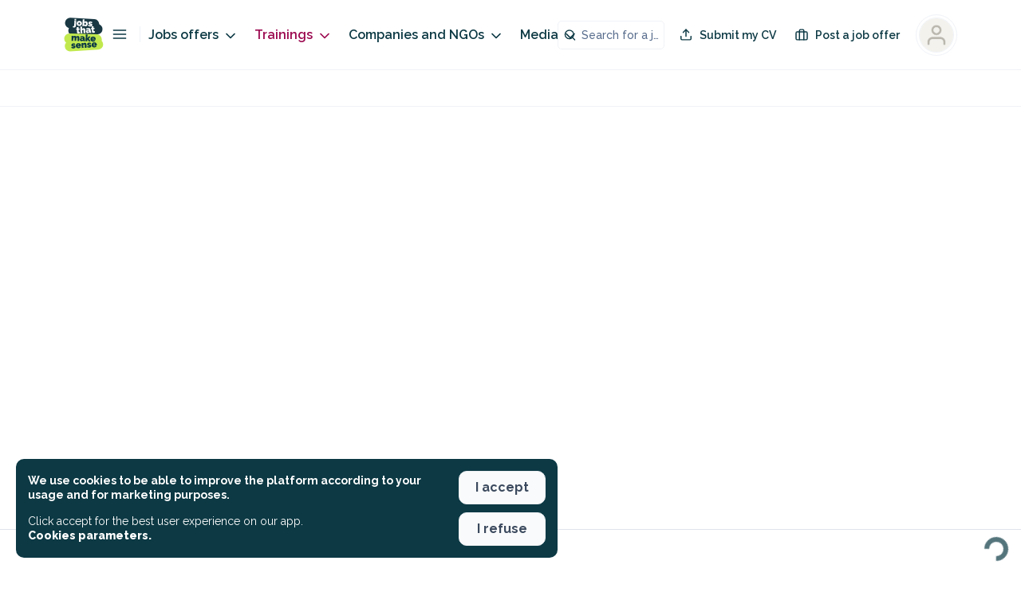

--- FILE ---
content_type: text/html; charset=utf-8
request_url: https://jobs.makesense.org/en/programs/universite-polytechnique-tiers-lieux
body_size: 192994
content:
<!doctype html>
<html data-n-head-ssr lang="en-US" data-n-head="%7B%22lang%22:%7B%22ssr%22:%22en-US%22%7D%7D">
  <head >
    <meta data-n-head="ssr" charset="utf-8"><meta data-n-head="ssr" name="viewport" content="width=device-width, initial-scale=1, maximum-scale=1"><meta data-n-head="ssr" name="robots" content="index, follow"><meta data-n-head="ssr" data-hid="i18n-og" property="og:locale" content="en_US"><meta data-n-head="ssr" data-hid="i18n-og-alt-fr-FR" property="og:locale:alternate" content="fr_FR"><meta data-n-head="ssr" data-hid="url" property="og:url" content="undefined/en/programs/undefined"><meta data-n-head="ssr" data-hid="title" property="og:title" content=" - Programs and training"><meta data-n-head="ssr" data-hid="description" property="og:description" content="undefined"><meta data-n-head="ssr" data-hid="programImage" property="og:image" content="https://cdn.jobs.makesense.org/misc/1613991321529klggre0q.jpeg"><meta data-n-head="ssr" data-hid="programImageType" property="og:image:type" content="image/jpg"><meta data-n-head="ssr" data-hid="programImageWidth" property="og:image:width" content="1405"><meta data-n-head="ssr" data-hid="programImageHeight" property="og:image:height" content="910"><meta data-n-head="ssr" data-hid="fbId" property="fb:app_id" content="249256111854400"><title> - Programs and training</title><link data-n-head="ssr" rel="icon" type="image/x-icon" href="/favicon.ico"><link data-n-head="ssr" rel="icon" type="image/png" href="/favicon.png"><link data-n-head="ssr" rel="apple-touch-icon" type="image/png" href="/favicon.png"><link data-n-head="ssr" data-hid="gf-prefetch" rel="dns-prefetch" href="https://fonts.gstatic.com/"><link data-n-head="ssr" data-hid="gf-preconnect" rel="preconnect" href="https://fonts.gstatic.com/" crossorigin=""><link data-n-head="ssr" data-hid="gf-preload" rel="preload" as="style" href="https://fonts.googleapis.com/css2?family=Raleway:wght@300;400;500;600;700;800;900&amp;display=swap"><link data-n-head="ssr" data-hid="i18n-alt-en" rel="alternate" href="/en/programs/universite-polytechnique-tiers-lieux" hreflang="en"><link data-n-head="ssr" data-hid="i18n-alt-en-US" rel="alternate" href="/en/programs/universite-polytechnique-tiers-lieux" hreflang="en-US"><link data-n-head="ssr" data-hid="i18n-alt-fr" rel="alternate" href="/fr/programs/universite-polytechnique-tiers-lieux" hreflang="fr"><link data-n-head="ssr" data-hid="i18n-alt-fr-FR" rel="alternate" href="/fr/programs/universite-polytechnique-tiers-lieux" hreflang="fr-FR"><link data-n-head="ssr" data-hid="i18n-xd" rel="alternate" href="/fr/programs/universite-polytechnique-tiers-lieux" hreflang="x-default"><link data-n-head="ssr" data-hid="i18n-can" rel="canonical" href="/en/programs/universite-polytechnique-tiers-lieux"><script data-n-head="ssr" data-hid="gtm-script">if(!window._gtm_init){window._gtm_init=1;(function(w,n,d,m,e,p){w[d]=(w[d]==1||n[d]=='yes'||n[d]==1||n[m]==1||(w[e]&&w[e][p]&&w[e][p]()))?1:0})(window,navigator,'doNotTrack','msDoNotTrack','external','msTrackingProtectionEnabled');(function(w,d,s,l,x,y){w[x]={};w._gtm_inject=function(i){if(w.doNotTrack||w[x][i])return;w[x][i]=1;w[l]=w[l]||[];w[l].push({'gtm.start':new Date().getTime(),event:'gtm.js'});var f=d.getElementsByTagName(s)[0],j=d.createElement(s);j.async=true;j.src='https://www.googletagmanager.com/gtm.js?id='+i;f.parentNode.insertBefore(j,f);}})(window,document,'script','dataLayer','_gtm_ids','_gtm_inject')}</script><script data-n-head="ssr" data-hid="gf-script">(function(){var l=document.createElement('link');l.rel="stylesheet";l.href="https://fonts.googleapis.com/css2?family=Raleway:wght@300;400;500;600;700;800;900&display=swap";document.querySelector("head").appendChild(l);})();</script><noscript data-n-head="ssr" data-hid="gf-noscript"><link rel="stylesheet" href="https://fonts.googleapis.com/css2?family=Raleway:wght@300;400;500;600;700;800;900&display=swap"></noscript><link rel="preload" href="/_nuxt/7f0e7e7.js" as="script"><link rel="preload" href="/_nuxt/491dc19.js" as="script"><link rel="preload" href="/_nuxt/aba4283.js" as="script"><link rel="preload" href="/_nuxt/6e5b148.js" as="script"><link rel="preload" href="/_nuxt/87a64a6.js" as="script"><link rel="preload" href="/_nuxt/29f6f9b.js" as="script"><style data-vue-ssr-id="63e2dbec:0 41278621:0 4509cb44:0 4509cb44:1 993a8838:0 4dce66a0:0 5a056980:0 bb5a1db0:0 20edb57e:0 f90f1244:0 c7deae88:0 ef2bd42a:0 4a62fd84:0 0e518751:0 2beb1f2e:0 fc7722e0:0 d7b156e4:0">@font-face{font-family:"swiper-icons";font-style:normal;font-weight:400;src:url("data:application/font-woff;charset=utf-8;base64, [base64]//wADZ2x5ZgAAAywAAADMAAAD2MHtryVoZWFkAAABbAAAADAAAAA2E2+eoWhoZWEAAAGcAAAAHwAAACQC9gDzaG10eAAAAigAAAAZAAAArgJkABFsb2NhAAAC0AAAAFoAAABaFQAUGG1heHAAAAG8AAAAHwAAACAAcABAbmFtZQAAA/gAAAE5AAACXvFdBwlwb3N0AAAFNAAAAGIAAACE5s74hXjaY2BkYGAAYpf5Hu/j+W2+MnAzMYDAzaX6QjD6/4//Bxj5GA8AuRwMYGkAPywL13jaY2BkYGA88P8Agx4j+/8fQDYfA1AEBWgDAIB2BOoAeNpjYGRgYNBh4GdgYgABEMnIABJzYNADCQAACWgAsQB42mNgYfzCOIGBlYGB0YcxjYGBwR1Kf2WQZGhhYGBiYGVmgAFGBiQQkOaawtDAoMBQxXjg/wEGPcYDDA4wNUA2CCgwsAAAO4EL6gAAeNpj2M0gyAACqxgGNWBkZ2D4/wMA+xkDdgAAAHjaY2BgYGaAYBkGRgYQiAHyGMF8FgYHIM3DwMHABGQrMOgyWDLEM1T9/w8UBfEMgLzE////P/5//f/V/xv+r4eaAAeMbAxwIUYmIMHEgKYAYjUcsDAwsLKxc3BycfPw8jEQA/[base64]/uznmfPFBNODM2K7MTQ45YEAZqGP81AmGGcF3iPqOop0r1SPTaTbVkfUe4HXj97wYE+yNwWYxwWu4v1ugWHgo3S1XdZEVqWM7ET0cfnLGxWfkgR42o2PvWrDMBSFj/IHLaF0zKjRgdiVMwScNRAoWUoH78Y2icB/yIY09An6AH2Bdu/UB+yxopYshQiEvnvu0dURgDt8QeC8PDw7Fpji3fEA4z/PEJ6YOB5hKh4dj3EvXhxPqH/SKUY3rJ7srZ4FZnh1PMAtPhwP6fl2PMJMPDgeQ4rY8YT6Gzao0eAEA409DuggmTnFnOcSCiEiLMgxCiTI6Cq5DZUd3Qmp10vO0LaLTd2cjN4fOumlc7lUYbSQcZFkutRG7g6JKZKy0RmdLY680CDnEJ+UMkpFFe1RN7nxdVpXrC4aTtnaurOnYercZg2YVmLN/d/gczfEimrE/fs/bOuq29Zmn8tloORaXgZgGa78yO9/cnXm2BpaGvq25Dv9S4E9+5SIc9PqupJKhYFSSl47+Qcr1mYNAAAAeNptw0cKwkAAAMDZJA8Q7OUJvkLsPfZ6zFVERPy8qHh2YER+3i/BP83vIBLLySsoKimrqKqpa2hp6+jq6RsYGhmbmJqZSy0sraxtbO3sHRydnEMU4uR6yx7JJXveP7WrDycAAAAAAAH//wACeNpjYGRgYOABYhkgZgJCZgZNBkYGLQZtIJsFLMYAAAw3ALgAeNolizEKgDAQBCchRbC2sFER0YD6qVQiBCv/H9ezGI6Z5XBAw8CBK/m5iQQVauVbXLnOrMZv2oLdKFa8Pjuru2hJzGabmOSLzNMzvutpB3N42mNgZGBg4GKQYzBhYMxJLMlj4GBgAYow/P/PAJJhLM6sSoWKfWCAAwDAjgbRAAB42mNgYGBkAIIbCZo5IPrmUn0hGA0AO8EFTQAA") format("woff")}:root{--swiper-theme-color:#007aff}.swiper-container{list-style:none;margin-left:auto;margin-right:auto;overflow:hidden;padding:0;position:relative;z-index:1}.swiper-container-vertical>.swiper-wrapper{flex-direction:column}.swiper-wrapper{box-sizing:initial;display:flex;height:100%;position:relative;transition-property:transform;width:100%;z-index:1}.swiper-container-android .swiper-slide,.swiper-wrapper{transform:translateZ(0)}.swiper-container-multirow>.swiper-wrapper{flex-wrap:wrap}.swiper-container-multirow-column>.swiper-wrapper{flex-direction:column;flex-wrap:wrap}.swiper-container-free-mode>.swiper-wrapper{margin:0 auto;transition-timing-function:ease-out}.swiper-slide{flex-shrink:0;height:100%;position:relative;transition-property:transform;width:100%}.swiper-slide-invisible-blank{visibility:hidden}.swiper-container-autoheight,.swiper-container-autoheight .swiper-slide{height:auto}.swiper-container-autoheight .swiper-wrapper{align-items:flex-start;transition-property:transform,height}.swiper-container-3d{perspective:1200px}.swiper-container-3d .swiper-cube-shadow,.swiper-container-3d .swiper-slide,.swiper-container-3d .swiper-slide-shadow-bottom,.swiper-container-3d .swiper-slide-shadow-left,.swiper-container-3d .swiper-slide-shadow-right,.swiper-container-3d .swiper-slide-shadow-top,.swiper-container-3d .swiper-wrapper{transform-style:preserve-3d}.swiper-container-3d .swiper-slide-shadow-bottom,.swiper-container-3d .swiper-slide-shadow-left,.swiper-container-3d .swiper-slide-shadow-right,.swiper-container-3d .swiper-slide-shadow-top{height:100%;left:0;pointer-events:none;position:absolute;top:0;width:100%;z-index:10}.swiper-container-3d .swiper-slide-shadow-left{background-image:linear-gradient(270deg,rgba(0,0,0,.5),transparent)}.swiper-container-3d .swiper-slide-shadow-right{background-image:linear-gradient(90deg,rgba(0,0,0,.5),transparent)}.swiper-container-3d .swiper-slide-shadow-top{background-image:linear-gradient(0deg,rgba(0,0,0,.5),transparent)}.swiper-container-3d .swiper-slide-shadow-bottom{background-image:linear-gradient(180deg,rgba(0,0,0,.5),transparent)}.swiper-container-css-mode>.swiper-wrapper{overflow:auto;scrollbar-width:none;-ms-overflow-style:none}.swiper-container-css-mode>.swiper-wrapper::-webkit-scrollbar{display:none}.swiper-container-css-mode>.swiper-wrapper>.swiper-slide{scroll-snap-align:start start}.swiper-container-horizontal.swiper-container-css-mode>.swiper-wrapper{scroll-snap-type:x mandatory}.swiper-container-vertical.swiper-container-css-mode>.swiper-wrapper{scroll-snap-type:y mandatory}:root{--swiper-navigation-size:44px}.swiper-button-next,.swiper-button-prev{align-items:center;color:#007aff;color:var(--swiper-theme-color);color:var(--swiper-navigation-color,var(--swiper-theme-color));cursor:pointer;display:flex;height:44px;height:var(--swiper-navigation-size);justify-content:center;margin-top:-22px;margin-top:calc(var(--swiper-navigation-size)*-1/2);position:absolute;top:50%;width:27px;width:calc(var(--swiper-navigation-size)/44*27);z-index:10}.swiper-button-next.swiper-button-disabled,.swiper-button-prev.swiper-button-disabled{cursor:auto;opacity:.35;pointer-events:none}.swiper-button-next:after,.swiper-button-prev:after{font-family:swiper-icons;font-size:44px;font-size:var(--swiper-navigation-size);font-variant:normal;letter-spacing:0;line-height:1;text-transform:none!important;text-transform:none}.swiper-button-prev,.swiper-container-rtl .swiper-button-next{left:10px;right:auto}.swiper-button-prev:after,.swiper-container-rtl .swiper-button-next:after{content:"prev"}.swiper-button-next,.swiper-container-rtl .swiper-button-prev{left:auto;right:10px}.swiper-button-next:after,.swiper-container-rtl .swiper-button-prev:after{content:"next"}.swiper-button-next.swiper-button-white,.swiper-button-prev.swiper-button-white{--swiper-navigation-color:#fff}.swiper-button-next.swiper-button-black,.swiper-button-prev.swiper-button-black{--swiper-navigation-color:#000}.swiper-button-lock{display:none}.swiper-pagination{position:absolute;text-align:center;transform:translateZ(0);transition:opacity .3s;z-index:10}.swiper-pagination.swiper-pagination-hidden{opacity:0}.swiper-container-horizontal>.swiper-pagination-bullets,.swiper-pagination-custom,.swiper-pagination-fraction{bottom:10px;left:0;width:100%}.swiper-pagination-bullets-dynamic{font-size:0;overflow:hidden}.swiper-pagination-bullets-dynamic .swiper-pagination-bullet{position:relative;transform:scale(.33)}.swiper-pagination-bullets-dynamic .swiper-pagination-bullet-active,.swiper-pagination-bullets-dynamic .swiper-pagination-bullet-active-main{transform:scale(1)}.swiper-pagination-bullets-dynamic .swiper-pagination-bullet-active-prev{transform:scale(.66)}.swiper-pagination-bullets-dynamic .swiper-pagination-bullet-active-prev-prev{transform:scale(.33)}.swiper-pagination-bullets-dynamic .swiper-pagination-bullet-active-next{transform:scale(.66)}.swiper-pagination-bullets-dynamic .swiper-pagination-bullet-active-next-next{transform:scale(.33)}.swiper-pagination-bullet{background:#000;border-radius:100%;display:inline-block;height:8px;opacity:.2;width:8px}button.swiper-pagination-bullet{-webkit-appearance:none;-moz-appearance:none;appearance:none;border:none;box-shadow:none;margin:0;padding:0}.swiper-pagination-clickable .swiper-pagination-bullet{cursor:pointer}.swiper-pagination-bullet-active{background:#007aff;background:var(--swiper-theme-color);background:var(--swiper-pagination-color,var(--swiper-theme-color));opacity:1}.swiper-container-vertical>.swiper-pagination-bullets{right:10px;top:50%;transform:translate3d(0,-50%,0)}.swiper-container-vertical>.swiper-pagination-bullets .swiper-pagination-bullet{display:block;margin:6px 0}.swiper-container-vertical>.swiper-pagination-bullets.swiper-pagination-bullets-dynamic{top:50%;transform:translateY(-50%);width:8px}.swiper-container-vertical>.swiper-pagination-bullets.swiper-pagination-bullets-dynamic .swiper-pagination-bullet{display:inline-block;transition:transform .2s,top .2s}.swiper-container-horizontal>.swiper-pagination-bullets .swiper-pagination-bullet{margin:0 4px}.swiper-container-horizontal>.swiper-pagination-bullets.swiper-pagination-bullets-dynamic{left:50%;transform:translateX(-50%);white-space:nowrap}.swiper-container-horizontal>.swiper-pagination-bullets.swiper-pagination-bullets-dynamic .swiper-pagination-bullet{transition:transform .2s,left .2s}.swiper-container-horizontal.swiper-container-rtl>.swiper-pagination-bullets-dynamic .swiper-pagination-bullet{transition:transform .2s,right .2s}.swiper-pagination-progressbar{background:rgba(0,0,0,.25);position:absolute}.swiper-pagination-progressbar .swiper-pagination-progressbar-fill{background:#007aff;background:var(--swiper-theme-color);background:var(--swiper-pagination-color,var(--swiper-theme-color));height:100%;left:0;position:absolute;top:0;transform:scale(0);transform-origin:left top;width:100%}.swiper-container-rtl .swiper-pagination-progressbar .swiper-pagination-progressbar-fill{transform-origin:right top}.swiper-container-horizontal>.swiper-pagination-progressbar,.swiper-container-vertical>.swiper-pagination-progressbar.swiper-pagination-progressbar-opposite{height:4px;left:0;top:0;width:100%}.swiper-container-horizontal>.swiper-pagination-progressbar.swiper-pagination-progressbar-opposite,.swiper-container-vertical>.swiper-pagination-progressbar{height:100%;left:0;top:0;width:4px}.swiper-pagination-white{--swiper-pagination-color:#fff}.swiper-pagination-black{--swiper-pagination-color:#000}.swiper-pagination-lock{display:none}.swiper-scrollbar{background:rgba(0,0,0,.1);border-radius:10px;position:relative;-ms-touch-action:none}.swiper-container-horizontal>.swiper-scrollbar{bottom:3px;height:5px;left:1%;position:absolute;width:98%;z-index:50}.swiper-container-vertical>.swiper-scrollbar{height:98%;position:absolute;right:3px;top:1%;width:5px;z-index:50}.swiper-scrollbar-drag{background:rgba(0,0,0,.5);border-radius:10px;height:100%;left:0;position:relative;top:0;width:100%}.swiper-scrollbar-cursor-drag{cursor:move}.swiper-scrollbar-lock{display:none}.swiper-zoom-container{align-items:center;display:flex;height:100%;justify-content:center;text-align:center;width:100%}.swiper-zoom-container>canvas,.swiper-zoom-container>img,.swiper-zoom-container>svg{max-height:100%;max-width:100%;object-fit:contain}.swiper-slide-zoomed{cursor:move}.swiper-lazy-preloader{animation:swiper-preloader-spin 1s linear infinite;border:4px solid #007aff;border:4px solid var(--swiper-preloader-color,var(--swiper-theme-color));border-radius:50%;border-top:4px solid transparent;box-sizing:border-box;height:42px;left:50%;margin-left:-21px;margin-top:-21px;position:absolute;top:50%;transform-origin:50%;width:42px;z-index:10}.swiper-lazy-preloader-white{--swiper-preloader-color:#fff}.swiper-lazy-preloader-black{--swiper-preloader-color:#000}@keyframes swiper-preloader-spin{to{transform:rotate(1turn)}}.swiper-container .swiper-notification{left:0;opacity:0;pointer-events:none;position:absolute;top:0;z-index:-1000}.swiper-container-fade.swiper-container-free-mode .swiper-slide{transition-timing-function:ease-out}.swiper-container-fade .swiper-slide{pointer-events:none;transition-property:opacity}.swiper-container-fade .swiper-slide .swiper-slide{pointer-events:none}.swiper-container-fade .swiper-slide-active,.swiper-container-fade .swiper-slide-active .swiper-slide-active{pointer-events:auto}.swiper-container-cube{overflow:visible}.swiper-container-cube .swiper-slide{-webkit-backface-visibility:hidden;backface-visibility:hidden;height:100%;pointer-events:none;transform-origin:0 0;visibility:hidden;width:100%;z-index:1}.swiper-container-cube .swiper-slide .swiper-slide{pointer-events:none}.swiper-container-cube.swiper-container-rtl .swiper-slide{transform-origin:100% 0}.swiper-container-cube .swiper-slide-active,.swiper-container-cube .swiper-slide-active .swiper-slide-active{pointer-events:auto}.swiper-container-cube .swiper-slide-active,.swiper-container-cube .swiper-slide-next,.swiper-container-cube .swiper-slide-next+.swiper-slide,.swiper-container-cube .swiper-slide-prev{pointer-events:auto;visibility:visible}.swiper-container-cube .swiper-slide-shadow-bottom,.swiper-container-cube .swiper-slide-shadow-left,.swiper-container-cube .swiper-slide-shadow-right,.swiper-container-cube .swiper-slide-shadow-top{-webkit-backface-visibility:hidden;backface-visibility:hidden;z-index:0}.swiper-container-cube .swiper-cube-shadow{background:#000;bottom:0;-webkit-filter:blur(50px);filter:blur(50px);height:100%;left:0;opacity:.6;position:absolute;width:100%;z-index:0}.swiper-container-flip{overflow:visible}.swiper-container-flip .swiper-slide{-webkit-backface-visibility:hidden;backface-visibility:hidden;pointer-events:none;z-index:1}.swiper-container-flip .swiper-slide .swiper-slide{pointer-events:none}.swiper-container-flip .swiper-slide-active,.swiper-container-flip .swiper-slide-active .swiper-slide-active{pointer-events:auto}.swiper-container-flip .swiper-slide-shadow-bottom,.swiper-container-flip .swiper-slide-shadow-left,.swiper-container-flip .swiper-slide-shadow-right,.swiper-container-flip .swiper-slide-shadow-top{-webkit-backface-visibility:hidden;backface-visibility:hidden;z-index:0}
.bg-primary-after[data-v-e59be3b4]:after,.bg-primary-before[data-v-e59be3b4]:before,.bg-primary[data-v-e59be3b4]{background-color:#1e90ff}.bg-primary-after-transparency[data-v-e59be3b4]:after,.bg-primary-before-transparency[data-v-e59be3b4]:before,.bg-primary-transparency[data-v-e59be3b4]{background-color:rgba(30,144,255,.5)}.bg-secondary-after[data-v-e59be3b4]:after,.bg-secondary-before[data-v-e59be3b4]:before,.bg-secondary[data-v-e59be3b4]{background-color:#747474}.bg-secondary-after-transparency[data-v-e59be3b4]:after,.bg-secondary-before-transparency[data-v-e59be3b4]:before,.bg-secondary-transparency[data-v-e59be3b4]{background-color:hsla(0,0%,46%,.5)}.bg-third-after[data-v-e59be3b4]:after,.bg-third-before[data-v-e59be3b4]:before,.bg-third[data-v-e59be3b4]{background-color:#ccc}.bg-third-after-transparency[data-v-e59be3b4]:after,.bg-third-before-transparency[data-v-e59be3b4]:before,.bg-third-transparency[data-v-e59be3b4]{background-color:hsla(0,0%,80%,.5)}.bg-success-after[data-v-e59be3b4]:after,.bg-success-before[data-v-e59be3b4]:before,.bg-success[data-v-e59be3b4]{background-color:#9acd32}.bg-success-after-transparency[data-v-e59be3b4]:after,.bg-success-before-transparency[data-v-e59be3b4]:before,.bg-success-transparency[data-v-e59be3b4]{background-color:rgba(154,205,50,.5)}.bg-danger-after[data-v-e59be3b4]:after,.bg-danger-before[data-v-e59be3b4]:before,.bg-danger[data-v-e59be3b4]{background-color:#ff4500}.bg-danger-after-transparency[data-v-e59be3b4]:after,.bg-danger-before-transparency[data-v-e59be3b4]:before,.bg-danger-transparency[data-v-e59be3b4]{background-color:rgba(255,69,0,.5)}.bg-grey-after[data-v-e59be3b4]:after,.bg-grey-before[data-v-e59be3b4]:before,.bg-grey[data-v-e59be3b4]{background-color:#999}.bg-grey-after-transparency[data-v-e59be3b4]:after,.bg-grey-before-transparency[data-v-e59be3b4]:before,.bg-grey-transparency[data-v-e59be3b4]{background-color:hsla(0,0%,60%,.5)}.bg-info-after[data-v-e59be3b4]:after,.bg-info-before[data-v-e59be3b4]:before,.bg-info[data-v-e59be3b4]{background-color:#17a2b8}.bg-info-after-transparency[data-v-e59be3b4]:after,.bg-info-before-transparency[data-v-e59be3b4]:before,.bg-info-transparency[data-v-e59be3b4]{background-color:rgba(23,162,184,.5)}.bg-warning-after[data-v-e59be3b4]:after,.bg-warning-before[data-v-e59be3b4]:before,.bg-warning[data-v-e59be3b4]{background-color:#ffa300}.bg-warning-after-transparency[data-v-e59be3b4]:after,.bg-warning-before-transparency[data-v-e59be3b4]:before,.bg-warning-transparency[data-v-e59be3b4]{background-color:rgba(255,163,0,.5)}.bg-light-after[data-v-e59be3b4]:after,.bg-light-before[data-v-e59be3b4]:before,.bg-light[data-v-e59be3b4]{background-color:#f5f5f5}.bg-light-after-transparency[data-v-e59be3b4]:after,.bg-light-before-transparency[data-v-e59be3b4]:before,.bg-light-transparency[data-v-e59be3b4]{background-color:hsla(0,0%,96%,.5)}.bg-dark-after[data-v-e59be3b4]:after,.bg-dark-before[data-v-e59be3b4]:before,.bg-dark[data-v-e59be3b4]{background-color:#24292e}.bg-dark-after-transparency[data-v-e59be3b4]:after,.bg-dark-before-transparency[data-v-e59be3b4]:before,.bg-dark-transparency[data-v-e59be3b4]{background-color:rgba(36,41,46,.5)}.bg-default-after[data-v-e59be3b4]:after,.bg-default-before[data-v-e59be3b4]:before,.bg-default[data-v-e59be3b4]{background-color:#ccc}.bg-default-after-transparency[data-v-e59be3b4]:after,.bg-default-before-transparency[data-v-e59be3b4]:before,.bg-default-transparency[data-v-e59be3b4]{background-color:hsla(0,0%,80%,.5)}.bg-white-after[data-v-e59be3b4]:after,.bg-white-before[data-v-e59be3b4]:before,.bg-white[data-v-e59be3b4]{background-color:#fff}.bg-white-after-transparency[data-v-e59be3b4]:after,.bg-white-before-transparency[data-v-e59be3b4]:before,.bg-white-transparency[data-v-e59be3b4]{background-color:hsla(0,0%,100%,.5)}.bg-black-after[data-v-e59be3b4]:after,.bg-black-before[data-v-e59be3b4]:before,.bg-black[data-v-e59be3b4]{background-color:#000}.bg-black-after-transparency[data-v-e59be3b4]:after,.bg-black-before-transparency[data-v-e59be3b4]:before,.bg-black-transparency[data-v-e59be3b4]{background-color:rgba(0,0,0,.5)}.fill-primary path[data-v-e59be3b4]{fill:#1e90ff}.fill-secondary path[data-v-e59be3b4]{fill:#747474}.fill-third path[data-v-e59be3b4]{fill:#ccc}.fill-success path[data-v-e59be3b4]{fill:#9acd32}.fill-danger path[data-v-e59be3b4]{fill:#ff4500}.fill-grey path[data-v-e59be3b4]{fill:#999}.fill-info path[data-v-e59be3b4]{fill:#17a2b8}.fill-warning path[data-v-e59be3b4]{fill:#ffa300}.fill-light path[data-v-e59be3b4]{fill:#f5f5f5}.fill-dark path[data-v-e59be3b4]{fill:#24292e}.fill-default path[data-v-e59be3b4]{fill:#ccc}.fill-white path[data-v-e59be3b4]{fill:#fff}.fill-black path[data-v-e59be3b4]{fill:#000}.label[data-v-e59be3b4]{border-radius:2px;color:#fff;font-size:.714em;padding:2px 4px}.label-primary[data-v-e59be3b4],.label[data-v-e59be3b4]{background-color:#1e90ff}.label-primary-outline[data-v-e59be3b4]{background-color:transparent;border:1px solid #1e90ff;color:#1e90ff}.label-secondary[data-v-e59be3b4]{background-color:#747474}.label-secondary-outline[data-v-e59be3b4]{background-color:transparent;border:1px solid #747474;color:#747474}.label-third[data-v-e59be3b4]{background-color:#ccc}.label-third-outline[data-v-e59be3b4]{background-color:transparent;border:1px solid #ccc;color:#ccc}.label-success[data-v-e59be3b4]{background-color:#9acd32}.label-success-outline[data-v-e59be3b4]{background-color:transparent;border:1px solid #9acd32;color:#9acd32}.label-danger[data-v-e59be3b4]{background-color:#ff4500}.label-danger-outline[data-v-e59be3b4]{background-color:transparent;border:1px solid #ff4500;color:#ff4500}.label-grey[data-v-e59be3b4]{background-color:#999}.label-grey-outline[data-v-e59be3b4]{background-color:transparent;border:1px solid #999;color:#999}.label-info[data-v-e59be3b4]{background-color:#17a2b8}.label-info-outline[data-v-e59be3b4]{background-color:transparent;border:1px solid #17a2b8;color:#17a2b8}.label-warning[data-v-e59be3b4]{background-color:#ffa300}.label-warning-outline[data-v-e59be3b4]{background-color:transparent;border:1px solid #ffa300;color:#ffa300}.label-light[data-v-e59be3b4]{background-color:#f5f5f5}.label-light-outline[data-v-e59be3b4]{background-color:transparent;border:1px solid #f5f5f5;color:#f5f5f5}.label-dark[data-v-e59be3b4]{background-color:#24292e}.label-dark-outline[data-v-e59be3b4]{background-color:transparent;border:1px solid #24292e;color:#24292e}.label-default[data-v-e59be3b4]{background-color:#ccc}.label-default-outline[data-v-e59be3b4]{background-color:transparent;border:1px solid #ccc;color:#ccc}.label-white[data-v-e59be3b4]{background-color:#fff}.label-white-outline[data-v-e59be3b4]{background-color:transparent;border:1px solid #fff;color:#fff}.label-black[data-v-e59be3b4]{background-color:#000}.label-black-outline[data-v-e59be3b4]{background-color:transparent;border:1px solid #000;color:#000}.dot[data-v-e59be3b4]{border-radius:6px;height:6px;width:6px}.dot-primary[data-v-e59be3b4],.dot[data-v-e59be3b4]{background-color:#1e90ff}.dot-primary-outline[data-v-e59be3b4]{background-color:transparent;border:1px solid #1e90ff;color:#1e90ff}.dot-secondary[data-v-e59be3b4]{background-color:#747474}.dot-secondary-outline[data-v-e59be3b4]{background-color:transparent;border:1px solid #747474;color:#747474}.dot-third[data-v-e59be3b4]{background-color:#ccc}.dot-third-outline[data-v-e59be3b4]{background-color:transparent;border:1px solid #ccc;color:#ccc}.dot-success[data-v-e59be3b4]{background-color:#9acd32}.dot-success-outline[data-v-e59be3b4]{background-color:transparent;border:1px solid #9acd32;color:#9acd32}.dot-danger[data-v-e59be3b4]{background-color:#ff4500}.dot-danger-outline[data-v-e59be3b4]{background-color:transparent;border:1px solid #ff4500;color:#ff4500}.dot-grey[data-v-e59be3b4]{background-color:#999}.dot-grey-outline[data-v-e59be3b4]{background-color:transparent;border:1px solid #999;color:#999}.dot-info[data-v-e59be3b4]{background-color:#17a2b8}.dot-info-outline[data-v-e59be3b4]{background-color:transparent;border:1px solid #17a2b8;color:#17a2b8}.dot-warning[data-v-e59be3b4]{background-color:#ffa300}.dot-warning-outline[data-v-e59be3b4]{background-color:transparent;border:1px solid #ffa300;color:#ffa300}.dot-light[data-v-e59be3b4]{background-color:#f5f5f5}.dot-light-outline[data-v-e59be3b4]{background-color:transparent;border:1px solid #f5f5f5;color:#f5f5f5}.dot-dark[data-v-e59be3b4]{background-color:#24292e}.dot-dark-outline[data-v-e59be3b4]{background-color:transparent;border:1px solid #24292e;color:#24292e}.dot-default[data-v-e59be3b4]{background-color:#ccc}.dot-default-outline[data-v-e59be3b4]{background-color:transparent;border:1px solid #ccc;color:#ccc}.dot-white[data-v-e59be3b4]{background-color:#fff}.dot-white-outline[data-v-e59be3b4]{background-color:transparent;border:1px solid #fff;color:#fff}.dot-black[data-v-e59be3b4]{background-color:#000}.dot-black-outline[data-v-e59be3b4]{background-color:transparent;border:1px solid #000;color:#000}a[data-v-e59be3b4]{color:#1e90ff;-webkit-text-decoration:none;text-decoration:none}a[data-v-e59be3b4]:focus,a[data-v-e59be3b4]:hover{-webkit-text-decoration:underline;text-decoration:underline}.btn[data-v-e59be3b4]{background-color:#1e90ff;border:1px solid transparent;border-radius:8px;-webkit-box-sizing:border-box;box-sizing:border-box;color:#fff;cursor:pointer;display:inline-block;font-size:1em;font-weight:inherit;line-height:1;margin:0;outline:none;overflow:visible;padding:12px 20px;-webkit-transition:all .25s cubic-bezier(.645,.045,.355,1);transition:all .25s cubic-bezier(.645,.045,.355,1);-webkit-user-select:none;-moz-user-select:none;-ms-user-select:none;user-select:none;width:auto;-webkit-font-smoothing:inherit;-webkit-text-decoration:none;text-decoration:none;-moz-osx-font-smoothing:inherit}.btn[data-v-e59be3b4]:focus,.btn[data-v-e59be3b4]:hover{background-color:#0077ea}.btn.active[data-v-e59be3b4]{background-color:#1e90ff}.btn.active[data-v-e59be3b4],.btn[data-v-e59be3b4]:focus{-webkit-box-shadow:0 0 0 .143rem rgba(30,144,255,.5);box-shadow:0 0 0 .143rem rgba(30,144,255,.5)}.btn.active[data-v-e59be3b4],.btn[data-v-e59be3b4]:focus,.btn[data-v-e59be3b4]:hover{-webkit-text-decoration:none;text-decoration:none}.btn--rounded[data-v-e59be3b4]{border-radius:50px}.btn--block[data-v-e59be3b4]{width:100%}.btn--lg[data-v-e59be3b4]{font-size:1.143em;padding:16px 22px}.btn--md[data-v-e59be3b4]{font-size:1em;padding:10px 20px}.btn--sm[data-v-e59be3b4]{font-size:.857em;padding:9px 15px}.btn--mini[data-v-e59be3b4]{font-size:.857em;padding:7px 15px}.btn--fab[data-v-e59be3b4]{border-radius:50%;height:40px;padding:0;width:40px}.btn--fab.btn--lg[data-v-e59be3b4]{height:50px;width:50px}.btn--fab.btn--md[data-v-e59be3b4]{height:36px;width:36px}.btn--fab.btn--sm[data-v-e59be3b4]{height:32px;width:32px}.btn--fab.btn--mini[data-v-e59be3b4]{height:28px;width:28px}.btn--light[data-v-e59be3b4],.btn--white[data-v-e59be3b4]{color:#747474}.btn--primary[data-v-e59be3b4]{background-color:#1e90ff}.btn--primary[data-v-e59be3b4]:focus,.btn--primary[data-v-e59be3b4]:hover{background-color:#0077ea}.btn--primary.active[data-v-e59be3b4]{background-color:#1e90ff}.btn--primary.active[data-v-e59be3b4],.btn--primary[data-v-e59be3b4]:focus{-webkit-box-shadow:0 0 0 .143rem rgba(30,144,255,.5);box-shadow:0 0 0 .143rem rgba(30,144,255,.5)}.btn--primary--outline[data-v-e59be3b4]{background-color:rgba(30,144,255,.05);border:1px solid #1e90ff;color:#1e90ff}.btn--primary--outline.active[data-v-e59be3b4],.btn--primary--outline[data-v-e59be3b4]:focus,.btn--primary--outline[data-v-e59be3b4]:hover{background-color:#1e90ff;color:#fff}.btn--primary--outline.active[data-v-e59be3b4],.btn--primary--outline[data-v-e59be3b4]:focus{-webkit-box-shadow:0 0 0 .143rem rgba(30,144,255,.5);box-shadow:0 0 0 .143rem rgba(30,144,255,.5)}.btn--secondary[data-v-e59be3b4]{background-color:#747474}.btn--secondary[data-v-e59be3b4]:focus,.btn--secondary[data-v-e59be3b4]:hover{background-color:#5b5b5b}.btn--secondary.active[data-v-e59be3b4]{background-color:#747474}.btn--secondary.active[data-v-e59be3b4],.btn--secondary[data-v-e59be3b4]:focus{-webkit-box-shadow:0 0 0 .143rem hsla(0,0%,46%,.5);box-shadow:0 0 0 .143rem hsla(0,0%,46%,.5)}.btn--secondary--outline[data-v-e59be3b4]{background-color:hsla(0,0%,46%,.05);border:1px solid #747474;color:#747474}.btn--secondary--outline.active[data-v-e59be3b4],.btn--secondary--outline[data-v-e59be3b4]:focus,.btn--secondary--outline[data-v-e59be3b4]:hover{background-color:#747474;color:#fff}.btn--secondary--outline.active[data-v-e59be3b4],.btn--secondary--outline[data-v-e59be3b4]:focus{-webkit-box-shadow:0 0 0 .143rem hsla(0,0%,46%,.5);box-shadow:0 0 0 .143rem hsla(0,0%,46%,.5)}.btn--third[data-v-e59be3b4]{background-color:#ccc}.btn--third[data-v-e59be3b4]:focus,.btn--third[data-v-e59be3b4]:hover{background-color:#b3b3b3}.btn--third.active[data-v-e59be3b4]{background-color:#ccc}.btn--third.active[data-v-e59be3b4],.btn--third[data-v-e59be3b4]:focus{-webkit-box-shadow:0 0 0 .143rem hsla(0,0%,80%,.5);box-shadow:0 0 0 .143rem hsla(0,0%,80%,.5)}.btn--third--outline[data-v-e59be3b4]{background-color:hsla(0,0%,80%,.05);border:1px solid #ccc;color:#ccc}.btn--third--outline.active[data-v-e59be3b4],.btn--third--outline[data-v-e59be3b4]:focus,.btn--third--outline[data-v-e59be3b4]:hover{background-color:#ccc;color:#fff}.btn--third--outline.active[data-v-e59be3b4],.btn--third--outline[data-v-e59be3b4]:focus{-webkit-box-shadow:0 0 0 .143rem hsla(0,0%,80%,.5);box-shadow:0 0 0 .143rem hsla(0,0%,80%,.5)}.btn--success[data-v-e59be3b4]{background-color:#9acd32}.btn--success[data-v-e59be3b4]:focus,.btn--success[data-v-e59be3b4]:hover{background-color:#7ba428}.btn--success.active[data-v-e59be3b4]{background-color:#9acd32}.btn--success.active[data-v-e59be3b4],.btn--success[data-v-e59be3b4]:focus{-webkit-box-shadow:0 0 0 .143rem rgba(154,205,50,.5);box-shadow:0 0 0 .143rem rgba(154,205,50,.5)}.btn--success--outline[data-v-e59be3b4]{background-color:rgba(154,205,50,.05);border:1px solid #9acd32;color:#9acd32}.btn--success--outline.active[data-v-e59be3b4],.btn--success--outline[data-v-e59be3b4]:focus,.btn--success--outline[data-v-e59be3b4]:hover{background-color:#9acd32;color:#fff}.btn--success--outline.active[data-v-e59be3b4],.btn--success--outline[data-v-e59be3b4]:focus{-webkit-box-shadow:0 0 0 .143rem rgba(154,205,50,.5);box-shadow:0 0 0 .143rem rgba(154,205,50,.5)}.btn--danger[data-v-e59be3b4]{background-color:#ff4500}.btn--danger[data-v-e59be3b4]:focus,.btn--danger[data-v-e59be3b4]:hover{background-color:#cc3700}.btn--danger.active[data-v-e59be3b4]{background-color:#ff4500}.btn--danger.active[data-v-e59be3b4],.btn--danger[data-v-e59be3b4]:focus{-webkit-box-shadow:0 0 0 .143rem rgba(255,69,0,.5);box-shadow:0 0 0 .143rem rgba(255,69,0,.5)}.btn--danger--outline[data-v-e59be3b4]{background-color:rgba(255,69,0,.05);border:1px solid #ff4500;color:#ff4500}.btn--danger--outline.active[data-v-e59be3b4],.btn--danger--outline[data-v-e59be3b4]:focus,.btn--danger--outline[data-v-e59be3b4]:hover{background-color:#ff4500;color:#fff}.btn--danger--outline.active[data-v-e59be3b4],.btn--danger--outline[data-v-e59be3b4]:focus{-webkit-box-shadow:0 0 0 .143rem rgba(255,69,0,.5);box-shadow:0 0 0 .143rem rgba(255,69,0,.5)}.btn--grey[data-v-e59be3b4]{background-color:#999}.btn--grey[data-v-e59be3b4]:focus,.btn--grey[data-v-e59be3b4]:hover{background-color:grey}.btn--grey.active[data-v-e59be3b4]{background-color:#999}.btn--grey.active[data-v-e59be3b4],.btn--grey[data-v-e59be3b4]:focus{-webkit-box-shadow:0 0 0 .143rem hsla(0,0%,60%,.5);box-shadow:0 0 0 .143rem hsla(0,0%,60%,.5)}.btn--grey--outline[data-v-e59be3b4]{background-color:hsla(0,0%,60%,.05);border:1px solid #999;color:#999}.btn--grey--outline.active[data-v-e59be3b4],.btn--grey--outline[data-v-e59be3b4]:focus,.btn--grey--outline[data-v-e59be3b4]:hover{background-color:#999;color:#fff}.btn--grey--outline.active[data-v-e59be3b4],.btn--grey--outline[data-v-e59be3b4]:focus{-webkit-box-shadow:0 0 0 .143rem hsla(0,0%,60%,.5);box-shadow:0 0 0 .143rem hsla(0,0%,60%,.5)}.btn--info[data-v-e59be3b4]{background-color:#17a2b8}.btn--info[data-v-e59be3b4]:focus,.btn--info[data-v-e59be3b4]:hover{background-color:#117a8b}.btn--info.active[data-v-e59be3b4]{background-color:#17a2b8}.btn--info.active[data-v-e59be3b4],.btn--info[data-v-e59be3b4]:focus{-webkit-box-shadow:0 0 0 .143rem rgba(23,162,184,.5);box-shadow:0 0 0 .143rem rgba(23,162,184,.5)}.btn--info--outline[data-v-e59be3b4]{background-color:rgba(23,162,184,.05);border:1px solid #17a2b8;color:#17a2b8}.btn--info--outline.active[data-v-e59be3b4],.btn--info--outline[data-v-e59be3b4]:focus,.btn--info--outline[data-v-e59be3b4]:hover{background-color:#17a2b8;color:#fff}.btn--info--outline.active[data-v-e59be3b4],.btn--info--outline[data-v-e59be3b4]:focus{-webkit-box-shadow:0 0 0 .143rem rgba(23,162,184,.5);box-shadow:0 0 0 .143rem rgba(23,162,184,.5)}.btn--warning[data-v-e59be3b4]{background-color:#ffa300}.btn--warning[data-v-e59be3b4]:focus,.btn--warning[data-v-e59be3b4]:hover{background-color:#cc8200}.btn--warning.active[data-v-e59be3b4]{background-color:#ffa300}.btn--warning.active[data-v-e59be3b4],.btn--warning[data-v-e59be3b4]:focus{-webkit-box-shadow:0 0 0 .143rem rgba(255,163,0,.5);box-shadow:0 0 0 .143rem rgba(255,163,0,.5)}.btn--warning--outline[data-v-e59be3b4]{background-color:rgba(255,163,0,.05);border:1px solid #ffa300;color:#ffa300}.btn--warning--outline.active[data-v-e59be3b4],.btn--warning--outline[data-v-e59be3b4]:focus,.btn--warning--outline[data-v-e59be3b4]:hover{background-color:#ffa300;color:#fff}.btn--warning--outline.active[data-v-e59be3b4],.btn--warning--outline[data-v-e59be3b4]:focus{-webkit-box-shadow:0 0 0 .143rem rgba(255,163,0,.5);box-shadow:0 0 0 .143rem rgba(255,163,0,.5)}.btn--light[data-v-e59be3b4]{background-color:#f5f5f5}.btn--light[data-v-e59be3b4]:focus,.btn--light[data-v-e59be3b4]:hover{background-color:#dcdcdc}.btn--light.active[data-v-e59be3b4]{background-color:#f5f5f5}.btn--light.active[data-v-e59be3b4],.btn--light[data-v-e59be3b4]:focus{-webkit-box-shadow:0 0 0 .143rem hsla(0,0%,96%,.5);box-shadow:0 0 0 .143rem hsla(0,0%,96%,.5)}.btn--light--outline[data-v-e59be3b4]{background-color:hsla(0,0%,96%,.05);border:1px solid #f5f5f5;color:#f5f5f5}.btn--light--outline.active[data-v-e59be3b4],.btn--light--outline[data-v-e59be3b4]:focus,.btn--light--outline[data-v-e59be3b4]:hover{background-color:#f5f5f5;color:#fff}.btn--light--outline.active[data-v-e59be3b4],.btn--light--outline[data-v-e59be3b4]:focus{-webkit-box-shadow:0 0 0 .143rem hsla(0,0%,96%,.5);box-shadow:0 0 0 .143rem hsla(0,0%,96%,.5)}.btn--dark[data-v-e59be3b4]{background-color:#24292e}.btn--dark[data-v-e59be3b4]:focus,.btn--dark[data-v-e59be3b4]:hover{background-color:#0e1011}.btn--dark.active[data-v-e59be3b4]{background-color:#24292e}.btn--dark.active[data-v-e59be3b4],.btn--dark[data-v-e59be3b4]:focus{-webkit-box-shadow:0 0 0 .143rem rgba(36,41,46,.5);box-shadow:0 0 0 .143rem rgba(36,41,46,.5)}.btn--dark--outline[data-v-e59be3b4]{background-color:rgba(36,41,46,.05);border:1px solid #24292e;color:#24292e}.btn--dark--outline.active[data-v-e59be3b4],.btn--dark--outline[data-v-e59be3b4]:focus,.btn--dark--outline[data-v-e59be3b4]:hover{background-color:#24292e;color:#fff}.btn--dark--outline.active[data-v-e59be3b4],.btn--dark--outline[data-v-e59be3b4]:focus{-webkit-box-shadow:0 0 0 .143rem rgba(36,41,46,.5);box-shadow:0 0 0 .143rem rgba(36,41,46,.5)}.btn--default[data-v-e59be3b4]{background-color:#ccc}.btn--default[data-v-e59be3b4]:focus,.btn--default[data-v-e59be3b4]:hover{background-color:#b3b3b3}.btn--default.active[data-v-e59be3b4]{background-color:#ccc}.btn--default.active[data-v-e59be3b4],.btn--default[data-v-e59be3b4]:focus{-webkit-box-shadow:0 0 0 .143rem hsla(0,0%,80%,.5);box-shadow:0 0 0 .143rem hsla(0,0%,80%,.5)}.btn--default--outline[data-v-e59be3b4]{background-color:hsla(0,0%,80%,.05);border:1px solid #ccc;color:#ccc}.btn--default--outline.active[data-v-e59be3b4],.btn--default--outline[data-v-e59be3b4]:focus,.btn--default--outline[data-v-e59be3b4]:hover{background-color:#ccc;color:#fff}.btn--default--outline.active[data-v-e59be3b4],.btn--default--outline[data-v-e59be3b4]:focus{-webkit-box-shadow:0 0 0 .143rem hsla(0,0%,80%,.5);box-shadow:0 0 0 .143rem hsla(0,0%,80%,.5)}.btn--white[data-v-e59be3b4]{background-color:#fff}.btn--white[data-v-e59be3b4]:focus,.btn--white[data-v-e59be3b4]:hover{background-color:#e6e6e6}.btn--white.active[data-v-e59be3b4]{background-color:#fff}.btn--white.active[data-v-e59be3b4],.btn--white[data-v-e59be3b4]:focus{-webkit-box-shadow:0 0 0 .143rem hsla(0,0%,100%,.5);box-shadow:0 0 0 .143rem hsla(0,0%,100%,.5)}.btn--white--outline[data-v-e59be3b4]{background-color:hsla(0,0%,100%,.05);border:1px solid #fff;color:#fff}.btn--white--outline.active[data-v-e59be3b4],.btn--white--outline[data-v-e59be3b4]:focus,.btn--white--outline[data-v-e59be3b4]:hover{background-color:#fff;color:#fff}.btn--white--outline.active[data-v-e59be3b4],.btn--white--outline[data-v-e59be3b4]:focus{-webkit-box-shadow:0 0 0 .143rem hsla(0,0%,100%,.5);box-shadow:0 0 0 .143rem hsla(0,0%,100%,.5)}.btn--black.active[data-v-e59be3b4],.btn--black[data-v-e59be3b4],.btn--black[data-v-e59be3b4]:focus,.btn--black[data-v-e59be3b4]:hover{background-color:#000}.btn--black.active[data-v-e59be3b4],.btn--black[data-v-e59be3b4]:focus{-webkit-box-shadow:0 0 0 .143rem rgba(0,0,0,.5);box-shadow:0 0 0 .143rem rgba(0,0,0,.5)}.btn--black--outline[data-v-e59be3b4]{background-color:rgba(0,0,0,.05);border:1px solid #000;color:#000}.btn--black--outline.active[data-v-e59be3b4],.btn--black--outline[data-v-e59be3b4]:focus,.btn--black--outline[data-v-e59be3b4]:hover{background-color:#000;color:#fff}.btn--black--outline.active[data-v-e59be3b4],.btn--black--outline[data-v-e59be3b4]:focus{-webkit-box-shadow:0 0 0 .143rem rgba(0,0,0,.5);box-shadow:0 0 0 .143rem rgba(0,0,0,.5)}.btn--default--outline[data-v-e59be3b4]{color:#747474}.btn--disabled[data-v-e59be3b4]:disabled{background-color:#ccc;border:1px solid #ccc;-webkit-box-shadow:none;box-shadow:none;color:#fff;cursor:not-allowed}.badge[data-v-e59be3b4]{background:#999;border-radius:22px;color:#888;font-size:.857em;font-weight:500;height:22px;line-height:22px;padding:0 5px}.badge-primary[data-v-e59be3b4]{background-color:#1e90ff;color:#fff}.badge-secondary[data-v-e59be3b4]{background-color:#747474;color:#fff}.badge-third[data-v-e59be3b4]{background-color:#ccc;color:#fff}.badge-success[data-v-e59be3b4]{background-color:#9acd32;color:#fff}.badge-danger[data-v-e59be3b4]{background-color:#ff4500;color:#fff}.badge-grey[data-v-e59be3b4]{background-color:#999;color:#fff}.badge-info[data-v-e59be3b4]{background-color:#17a2b8;color:#fff}.badge-warning[data-v-e59be3b4]{background-color:#ffa300;color:#fff}.badge-light[data-v-e59be3b4]{background-color:#f5f5f5;color:#fff}.badge-dark[data-v-e59be3b4]{background-color:#24292e;color:#fff}.badge-default[data-v-e59be3b4]{background-color:#ccc;color:#fff}.badge-white[data-v-e59be3b4]{background-color:#fff;color:#fff}.badge-black[data-v-e59be3b4]{background-color:#000;color:#fff}table.md[data-v-e59be3b4]{border-collapse:collapse;border-radius:8px;border-spacing:0;table-layout:fixed;width:100%;word-wrap:break-word;-webkit-box-shadow:0 0 8px rgba(0,0,0,.2);box-shadow:0 0 8px rgba(0,0,0,.2);font-size:1em;margin-bottom:16px;margin-top:0;overflow:hidden;word-break:break-all}table.md tr[data-v-e59be3b4]{background-color:#fff;width:100%}table.md tr td[data-v-e59be3b4],table.md tr th[data-v-e59be3b4]{padding:6px 13px;text-align:left}table.md tr[data-v-e59be3b4]:nth-child(2n){background-color:#f2f2f2}.is-dark table.md[data-v-e59be3b4]{color:#f2f2f2}.is-dark table.md tr[data-v-e59be3b4]{background-color:#21222e}.is-dark table.md tr[data-v-e59be3b4]:nth-child(2n){background-color:#2e2f40}.is-dark table.md tr td.text-muted[data-v-e59be3b4]{color:hsla(0,0%,100%,.3)}.slide-enter-active[data-v-e59be3b4],.slide-leave-active[data-v-e59be3b4]{opacity:1;-webkit-transform:translateY(0);transform:translateY(0);-webkit-transition:all .3s;transition:all .3s;z-index:998}.slide-enter[data-v-e59be3b4],.slide-leave-to[data-v-e59be3b4]{opacity:0;-webkit-transform:translateY(-20px);transform:translateY(-20px);z-index:998}.tags-enter-active[data-v-e59be3b4],.tags-leave-active[data-v-e59be3b4]{opacity:1;position:absolute;-webkit-transform:translateY(0);transform:translateY(0);-webkit-transition:all .3s;transition:all .3s}.tags-enter[data-v-e59be3b4],.tags-leave-to[data-v-e59be3b4]{opacity:0;-webkit-transform:translateX(-100%);transform:translateX(-100%)}.slideinvert-enter-active[data-v-e59be3b4],.slideinvert-leave-active[data-v-e59be3b4]{opacity:1;-webkit-transform:translateY(0);transform:translateY(0);-webkit-transition:all .3s;transition:all .3s;z-index:998}.slideinvert-enter[data-v-e59be3b4],.slideinvert-leave-to[data-v-e59be3b4]{opacity:0;-webkit-transform:translateY(40px);transform:translateY(40px);z-index:998}.slidenext-enter-active[data-v-e59be3b4],.slidenext-leave-active[data-v-e59be3b4],.slideprev-enter-active[data-v-e59be3b4],.slideprev-leave-active[data-v-e59be3b4]{position:absolute;-webkit-transition:all .3s;transition:all .3s}.slidenext-enter[data-v-e59be3b4],.slideprev-leave-to[data-v-e59be3b4]{-webkit-transform:translateX(100%);transform:translateX(100%)}.slidenext-leave-to[data-v-e59be3b4],.slideprev-enter[data-v-e59be3b4]{-webkit-transform:translateX(-100%);transform:translateX(-100%)}.slidevnext-enter-active[data-v-e59be3b4],.slidevnext-leave-active[data-v-e59be3b4],.slidevprev-enter-active[data-v-e59be3b4],.slidevprev-leave-active[data-v-e59be3b4]{position:absolute;-webkit-transition:all .3s;transition:all .3s}.slidevnext-enter[data-v-e59be3b4],.slidevprev-leave-to[data-v-e59be3b4]{opacity:0;-webkit-transform:translateY(100%);transform:translateY(100%)}.slidevnext-leave-to[data-v-e59be3b4],.slidevprev-enter[data-v-e59be3b4]{opacity:0;-webkit-transform:translateY(-100%);transform:translateY(-100%)}@media screen and (max-width:415px){.slide-enter-active[data-v-e59be3b4],.slide-leave-active[data-v-e59be3b4],.slideinvert-enter-active[data-v-e59be3b4],.slideinvert-leave-active[data-v-e59be3b4]{-webkit-transition:all 0s;transition:all 0s}}.spinner-anim[data-v-e59be3b4]{-webkit-animation:spin-data-v-e59be3b4 .6s linear infinite;animation:spin-data-v-e59be3b4 .6s linear infinite}@-webkit-keyframes spin-data-v-e59be3b4{0%{-webkit-transform:rotate(0deg);transform:rotate(0deg)}to{-webkit-transform:rotate(1turn);transform:rotate(1turn)}}@keyframes spin-data-v-e59be3b4{0%{-webkit-transform:rotate(0deg);transform:rotate(0deg)}to{-webkit-transform:rotate(1turn);transform:rotate(1turn)}}.dialog-fade-enter-active .dialog-animation[data-v-e59be3b4]{-webkit-animation:dialog-fade-in-data-v-e59be3b4 .4s;animation:dialog-fade-in-data-v-e59be3b4 .4s}.dialog-fade-leave-active .dialog-animation[data-v-e59be3b4]{-webkit-animation:dialog-fade-out-data-v-e59be3b4 .4s;animation:dialog-fade-out-data-v-e59be3b4 .4s}@-webkit-keyframes dialog-fade-in-data-v-e59be3b4{0%{opacity:0;-webkit-transform:translate3d(0,-30px,0);transform:translate3d(0,-30px,0)}to{opacity:1;-webkit-transform:translateZ(0);transform:translateZ(0)}}@keyframes dialog-fade-in-data-v-e59be3b4{0%{opacity:0;-webkit-transform:translate3d(0,-30px,0);transform:translate3d(0,-30px,0)}to{opacity:1;-webkit-transform:translateZ(0);transform:translateZ(0)}}@-webkit-keyframes dialog-fade-out-data-v-e59be3b4{0%{opacity:1;-webkit-transform:translateZ(0);transform:translateZ(0)}to{opacity:0;-webkit-transform:translate3d(0,-30px,0);transform:translate3d(0,-30px,0)}}@keyframes dialog-fade-out-data-v-e59be3b4{0%{opacity:1;-webkit-transform:translateZ(0);transform:translateZ(0)}to{opacity:0;-webkit-transform:translate3d(0,-30px,0);transform:translate3d(0,-30px,0)}}.expand-enter-active[data-v-e59be3b4],.expand-leave-active[data-v-e59be3b4]{overflow:hidden;-webkit-transition:.3s ease-in-out;transition:.3s ease-in-out;-webkit-transition-property:opacity,height;transition-property:opacity,height}.expand-enter[data-v-e59be3b4],.expand-leave-to[data-v-e59be3b4]{height:0;opacity:0}.scale-enter-active[data-v-e59be3b4],.scale-leave-active[data-v-e59be3b4]{opacity:1;-webkit-transition:all .3s cubic-bezier(.4,.52,.26,.9);transition:all .3s cubic-bezier(.4,.52,.26,.9);z-index:1}.scale-enter[data-v-e59be3b4],.scale-leave-to[data-v-e59be3b4]{opacity:.4;-webkit-transform:scale(0);transform:scale(0);z-index:1}@-webkit-keyframes loading-data-v-e59be3b4{0%{left:-200px;width:30%}50%{width:30%}70%{width:70%}80%{left:50%}95%{left:120%}to{left:100%}}.flip-list-move[data-v-e59be3b4]{-webkit-transition:-webkit-transform .6s;transition:-webkit-transform .6s;transition:transform .6s;transition:transform .6s,-webkit-transform .6s}.over-hid[data-v-e59be3b4]{overflow:hidden}.pos-r[data-v-e59be3b4]{position:relative}.pos-a[data-v-e59be3b4]{position:absolute}.flex[data-v-e59be3b4]{display:-webkit-box;display:-ms-flexbox;display:flex}.flex.fluid[data-v-e59be3b4]{width:100%}.flex.direction-column[data-v-e59be3b4]{-webkit-box-orient:vertical;-webkit-box-direction:normal;-ms-flex-direction:column;flex-direction:column}.flex.direction-column-reverse[data-v-e59be3b4]{-webkit-box-orient:vertical;-webkit-box-direction:reverse;-ms-flex-direction:column-reverse;flex-direction:column-reverse}.flex.direction-row[data-v-e59be3b4]{-webkit-box-orient:horizontal;-webkit-box-direction:normal;-ms-flex-direction:row;flex-direction:row}.flex.direction-row-reverse[data-v-e59be3b4]{-webkit-box-orient:horizontal;-webkit-box-direction:reverse;-ms-flex-direction:row-reverse;flex-direction:row-reverse}.flex.align-center[data-v-e59be3b4]{-webkit-box-align:center;-ms-flex-align:center;align-items:center}.flex.align-start[data-v-e59be3b4]{-webkit-box-align:start;-ms-flex-align:start;align-items:flex-start}.flex.align-end[data-v-e59be3b4]{-webkit-box-align:end;-ms-flex-align:end;align-items:flex-end}.flex.justify-start[data-v-e59be3b4]{-webkit-box-pack:start;-ms-flex-pack:start;justify-content:flex-start}.flex.justify-end[data-v-e59be3b4]{-webkit-box-pack:end;-ms-flex-pack:end;justify-content:flex-end}.flex.justify-center[data-v-e59be3b4]{-webkit-box-pack:center;-ms-flex-pack:center;justify-content:center}.flex.space-between[data-v-e59be3b4]{-webkit-box-pack:justify;-ms-flex-pack:justify;justify-content:space-between}.flex.space-around[data-v-e59be3b4]{-ms-flex-pack:distribute;justify-content:space-around}.flex.flex-center[data-v-e59be3b4]{-webkit-box-pack:center;-ms-flex-pack:center;justify-content:center;-webkit-box-align:center;-ms-flex-align:center;align-items:center}.flex.flex--wrap[data-v-e59be3b4]{-ms-flex-wrap:wrap;flex-wrap:wrap}.flex.flex--grow[data-v-e59be3b4]{-webkit-box-flex:1;-ms-flex-positive:1;flex-grow:1}.flex-fill[data-v-e59be3b4]{-webkit-box-flex:0;-ms-flex:0 1 auto;flex:0 1 auto}.flex-fixed[data-v-e59be3b4]{-webkit-box-flex:0;-ms-flex:0 0 auto;flex:0 0 auto}.flex-1[data-v-e59be3b4]{-webkit-box-flex:1;-ms-flex:1;flex:1}.flex-100[data-v-e59be3b4]{-webkit-box-flex:0;-ms-flex:0 1 100%;flex:0 1 100%}.flex-75[data-v-e59be3b4]{-webkit-box-flex:0;-ms-flex:0 1 75%;flex:0 1 75%}.flex-50[data-v-e59be3b4]{-webkit-box-flex:0;-ms-flex:0 1 50%;flex:0 1 50%}.flex-33[data-v-e59be3b4]{-webkit-box-flex:0;-ms-flex:0 1 33.33%;flex:0 1 33.33%}.flex-25[data-v-e59be3b4]{-webkit-box-flex:0;-ms-flex:0 1 25%;flex:0 1 25%}.flex-20[data-v-e59be3b4]{-webkit-box-flex:0;-ms-flex:0 1 20%;flex:0 1 20%}.flex-16[data-v-e59be3b4]{-webkit-box-flex:0;-ms-flex:0 1 16.66%;flex:0 1 16.66%}.text-muted-white[data-v-e59be3b4]{color:hsla(0,0%,100%,.54)}.text-muted[data-v-e59be3b4]{color:rgba(0,0,0,.54)}.is-dark .text-muted[data-v-e59be3b4]{color:hsla(0,0%,100%,.54)}.text-strong[data-v-e59be3b4]{font-weight:500}.text-center[data-v-e59be3b4]{text-align:center}.text-left[data-v-e59be3b4]{text-align:left}.text-right[data-v-e59be3b4]{text-align:right}.text-primary[data-v-e59be3b4]{color:#1e90ff}.text-secondary[data-v-e59be3b4]{color:#747474}.text-third[data-v-e59be3b4]{color:#ccc}.text-success[data-v-e59be3b4]{color:#9acd32}.text-danger[data-v-e59be3b4]{color:#ff4500}.text-grey[data-v-e59be3b4]{color:#999}.text-info[data-v-e59be3b4]{color:#17a2b8}.text-warning[data-v-e59be3b4]{color:#ffa300}.text-light[data-v-e59be3b4]{color:#f5f5f5}.text-dark[data-v-e59be3b4]{color:#24292e}.text-default[data-v-e59be3b4]{color:#ccc}.text-white[data-v-e59be3b4]{color:#fff}.text-black[data-v-e59be3b4]{color:#000}.dots-text[data-v-e59be3b4]{overflow:hidden;text-overflow:ellipsis;white-space:nowrap}.dots-text-3[data-v-e59be3b4]{line-height:1.3em;margin-right:-1em;max-height:3.9em;overflow:hidden;padding-right:1em;position:relative;text-align:justify}.dots-text-3[data-v-e59be3b4]:before{bottom:2px;content:"...";position:absolute;right:3px}.dots-text-3[data-v-e59be3b4]:after{background:#fff;content:"";height:1em;margin-top:.2em;position:absolute;right:0;width:1em}.dots-text-2[data-v-e59be3b4]{line-height:1.3em;margin-right:-1em;max-height:2.6em;overflow:hidden;padding-right:1em;position:relative;text-align:justify}.dots-text-2[data-v-e59be3b4]:before{bottom:2px;content:"...";position:absolute;right:3px}.dots-text-2[data-v-e59be3b4]:after{background:#fff;content:"";height:1em;margin-top:.2em;position:absolute;right:0;width:1em}.container[data-v-e59be3b4]{margin-left:auto;margin-right:auto;padding-left:15px;padding-right:15px;width:100%}@media(max-width:768px){.container[data-v-e59be3b4]{max-width:100%}}@media(min-width:768px){.container[data-v-e59be3b4]{max-width:768px}}@media(min-width:1024px){.container[data-v-e59be3b4]{max-width:1024px}}@media(min-width:1440px){.container[data-v-e59be3b4]{max-width:1440px}}@media(min-width:2560px){.container[data-v-e59be3b4]{max-width:2560px}}.pr-0[data-v-e59be3b4]{padding-right:0}.pt-0[data-v-e59be3b4]{padding-top:0}.pb-0[data-v-e59be3b4]{padding-bottom:0}.pl-0[data-v-e59be3b4]{padding-left:0}.px-0[data-v-e59be3b4]{padding-left:0;padding-right:0}.py-0[data-v-e59be3b4]{padding-bottom:0;padding-top:0}.p-0[data-v-e59be3b4]{padding:0}.pr-1[data-v-e59be3b4]{padding-right:.25rem}.pt-1[data-v-e59be3b4]{padding-top:.25rem}.pb-1[data-v-e59be3b4]{padding-bottom:.25rem}.pl-1[data-v-e59be3b4]{padding-left:.25rem}.px-1[data-v-e59be3b4]{padding-left:.25rem;padding-right:.25rem}.py-1[data-v-e59be3b4]{padding-bottom:.25rem;padding-top:.25rem}.p-1[data-v-e59be3b4]{padding:.25rem}.pr-2[data-v-e59be3b4]{padding-right:.5rem}.pt-2[data-v-e59be3b4]{padding-top:.5rem}.pb-2[data-v-e59be3b4]{padding-bottom:.5rem}.pl-2[data-v-e59be3b4]{padding-left:.5rem}.px-2[data-v-e59be3b4]{padding-left:.5rem;padding-right:.5rem}.py-2[data-v-e59be3b4]{padding-bottom:.5rem;padding-top:.5rem}.p-2[data-v-e59be3b4]{padding:.5rem}.pr-3[data-v-e59be3b4]{padding-right:1rem}.pt-3[data-v-e59be3b4]{padding-top:1rem}.pb-3[data-v-e59be3b4]{padding-bottom:1rem}.pl-3[data-v-e59be3b4]{padding-left:1rem}.px-3[data-v-e59be3b4]{padding-left:1rem;padding-right:1rem}.py-3[data-v-e59be3b4]{padding-bottom:1rem;padding-top:1rem}.p-3[data-v-e59be3b4]{padding:1rem}.pr-4[data-v-e59be3b4]{padding-right:1.5rem}.pt-4[data-v-e59be3b4]{padding-top:1.5rem}.pb-4[data-v-e59be3b4]{padding-bottom:1.5rem}.pl-4[data-v-e59be3b4]{padding-left:1.5rem}.px-4[data-v-e59be3b4]{padding-left:1.5rem;padding-right:1.5rem}.py-4[data-v-e59be3b4]{padding-bottom:1.5rem;padding-top:1.5rem}.p-4[data-v-e59be3b4]{padding:1.5rem}.pr-5[data-v-e59be3b4]{padding-right:3rem}.pt-5[data-v-e59be3b4]{padding-top:3rem}.pb-5[data-v-e59be3b4]{padding-bottom:3rem}.pl-5[data-v-e59be3b4]{padding-left:3rem}.px-5[data-v-e59be3b4]{padding-left:3rem;padding-right:3rem}.py-5[data-v-e59be3b4]{padding-bottom:3rem;padding-top:3rem}.p-5[data-v-e59be3b4]{padding:3rem}.mr-0[data-v-e59be3b4]{margin-right:0}.mt-0[data-v-e59be3b4]{margin-top:0}.mb-0[data-v-e59be3b4]{margin-bottom:0}.ml-0[data-v-e59be3b4]{margin-left:0}.mx-0[data-v-e59be3b4]{margin-left:0;margin-right:0}.my-0[data-v-e59be3b4]{margin-bottom:0;margin-top:0}.m-0[data-v-e59be3b4]{margin:0}.mr-1[data-v-e59be3b4]{margin-right:.25rem}.mt-1[data-v-e59be3b4]{margin-top:.25rem}.mb-1[data-v-e59be3b4]{margin-bottom:.25rem}.ml-1[data-v-e59be3b4]{margin-left:.25rem}.mx-1[data-v-e59be3b4]{margin-left:.25rem;margin-right:.25rem}.my-1[data-v-e59be3b4]{margin-bottom:.25rem;margin-top:.25rem}.m-1[data-v-e59be3b4]{margin:.25rem}.mr-2[data-v-e59be3b4]{margin-right:.5rem}.mt-2[data-v-e59be3b4]{margin-top:.5rem}.mb-2[data-v-e59be3b4]{margin-bottom:.5rem}.ml-2[data-v-e59be3b4]{margin-left:.5rem}.mx-2[data-v-e59be3b4]{margin-left:.5rem;margin-right:.5rem}.my-2[data-v-e59be3b4]{margin-bottom:.5rem;margin-top:.5rem}.m-2[data-v-e59be3b4]{margin:.5rem}.mr-3[data-v-e59be3b4]{margin-right:1rem}.mt-3[data-v-e59be3b4]{margin-top:1rem}.mb-3[data-v-e59be3b4]{margin-bottom:1rem}.ml-3[data-v-e59be3b4]{margin-left:1rem}.mx-3[data-v-e59be3b4]{margin-left:1rem;margin-right:1rem}.my-3[data-v-e59be3b4]{margin-bottom:1rem;margin-top:1rem}.m-3[data-v-e59be3b4]{margin:1rem}.mr-4[data-v-e59be3b4]{margin-right:1.5rem}.mt-4[data-v-e59be3b4]{margin-top:1.5rem}.mb-4[data-v-e59be3b4]{margin-bottom:1.5rem}.ml-4[data-v-e59be3b4]{margin-left:1.5rem}.mx-4[data-v-e59be3b4]{margin-left:1.5rem;margin-right:1.5rem}.my-4[data-v-e59be3b4]{margin-bottom:1.5rem;margin-top:1.5rem}.m-4[data-v-e59be3b4]{margin:1.5rem}.mr-5[data-v-e59be3b4]{margin-right:3rem}.mt-5[data-v-e59be3b4]{margin-top:3rem}.mb-5[data-v-e59be3b4]{margin-bottom:3rem}.ml-5[data-v-e59be3b4]{margin-left:3rem}.mx-5[data-v-e59be3b4]{margin-left:3rem;margin-right:3rem}.my-5[data-v-e59be3b4]{margin-bottom:3rem;margin-top:3rem}.m-5[data-v-e59be3b4]{margin:3rem}.h-100[data-v-e59be3b4]{height:100%}.mh-100[data-v-e59be3b4]{max-height:100%}.w-100[data-v-e59be3b4]{width:100%}.mw-100[data-v-e59be3b4]{max-width:100%}.m-h-0[data-v-e59be3b4]{min-height:0}.m-h-100[data-v-e59be3b4]{min-height:100%}.m-w-0[data-v-e59be3b4]{min-width:0}.m-w-100[data-v-e59be3b4]{min-width:100%}.br-0[data-v-e59be3b4]{border-radius:0}.brt-0[data-v-e59be3b4]{border-top-left-radius:0;border-top-right-radius:0}.brb-0[data-v-e59be3b4]{border-bottom-left-radius:0;border-bottom-right-radius:0}.br-2[data-v-e59be3b4]{border-radius:2px}.brt-2[data-v-e59be3b4]{border-top-left-radius:2px;border-top-right-radius:2px}.brb-2[data-v-e59be3b4]{border-bottom-left-radius:2px;border-bottom-right-radius:2px}.br-4[data-v-e59be3b4]{border-radius:4px}.brt-4[data-v-e59be3b4]{border-top-left-radius:4px;border-top-right-radius:4px}.brb-4[data-v-e59be3b4]{border-bottom-left-radius:4px;border-bottom-right-radius:4px}.br-8[data-v-e59be3b4]{border-radius:8px}.brt-8[data-v-e59be3b4]{border-top-left-radius:8px;border-top-right-radius:8px}.brb-8[data-v-e59be3b4]{border-bottom-left-radius:8px;border-bottom-right-radius:8px}.fs-12[data-v-e59be3b4]{font-size:12px}.fs-14[data-v-e59be3b4]{font-size:14px}.fs-16[data-v-e59be3b4]{font-size:16px}.fs-18[data-v-e59be3b4]{font-size:18px}.fs-20[data-v-e59be3b4]{font-size:20px}.fs-22[data-v-e59be3b4]{font-size:22px}.fs-26[data-v-e59be3b4]{font-size:26px}.fw-300[data-v-e59be3b4]{font-weight:300}.fw-400[data-v-e59be3b4]{font-weight:400}.fw-500[data-v-e59be3b4]{font-weight:500}@media only screen and (max-width:2560px){.hidden-4k[data-v-e59be3b4]{display:none}}@media only screen and (max-width:1440px){.hidden-laptop[data-v-e59be3b4]{display:none}}@media only screen and (max-width:1024px){.hidden-laptop-s[data-v-e59be3b4]{display:none}}@media only screen and (max-width:768px){.hidden-tablet[data-v-e59be3b4]{display:none}}@media only screen and (max-width:425px){.hidden-mobile[data-v-e59be3b4]{display:none}}@media only screen and (max-width:375px){.hidden-mobile-m[data-v-e59be3b4]{display:none}}@media only screen and (max-width:320px){.hidden-mobile-s[data-v-e59be3b4]{display:none}}.show-4k[data-v-e59be3b4]{display:none}@media only screen and (max-width:2560px){.show-4k[data-v-e59be3b4]{display:inherit}}.show-laptop[data-v-e59be3b4]{display:none}@media only screen and (max-width:1440px){.show-laptop[data-v-e59be3b4]{display:inherit}}.show-laptop-s[data-v-e59be3b4]{display:none}@media only screen and (max-width:1024px){.show-laptop-s[data-v-e59be3b4]{display:inherit}}.show-tablet[data-v-e59be3b4]{display:none}@media only screen and (max-width:768px){.show-tablet[data-v-e59be3b4]{display:inherit}}.show-mobile[data-v-e59be3b4]{display:none}@media only screen and (max-width:425px){.show-mobile[data-v-e59be3b4]{display:inherit}}.show-mobile-m[data-v-e59be3b4]{display:none}@media only screen and (max-width:375px){.show-mobile-m[data-v-e59be3b4]{display:inherit}}.show-mobile-s[data-v-e59be3b4]{display:none}@media only screen and (max-width:320px){.show-mobile-s[data-v-e59be3b4]{display:inherit}}[data-v-e59be3b4],[data-v-e59be3b4]:after,[data-v-e59be3b4]:before{-webkit-box-sizing:border-box;box-sizing:border-box}blockquote[data-v-e59be3b4],body[data-v-e59be3b4],dd[data-v-e59be3b4],dl[data-v-e59be3b4],figure[data-v-e59be3b4],h1[data-v-e59be3b4],h2[data-v-e59be3b4],h3[data-v-e59be3b4],h4[data-v-e59be3b4],h5[data-v-e59be3b4],h6[data-v-e59be3b4],hr[data-v-e59be3b4],ol[data-v-e59be3b4],p[data-v-e59be3b4],pre[data-v-e59be3b4],ul[data-v-e59be3b4]{margin:0;padding:0}#app[data-v-e59be3b4],body[data-v-e59be3b4],button[data-v-e59be3b4],html[data-v-e59be3b4],input[data-v-e59be3b4]{font:400 14px -apple-system,BlinkMacSystemFont,Segoe UI,Roboto,Helvetica,Arial,sans-serif,Apple Color Emoji,Segoe UI Emoji,Segoe UI Symbol;-webkit-font-feature-settings:"kern";font-feature-settings:"kern";-webkit-font-kerning:normal;font-kerning:normal;line-height:1.5}.input-tel[data-v-e59be3b4]{font-family:Roboto,-apple-system,BlinkMacSystemFont,Segoe UI,Oxygen,Ubuntu,Cantarell,Fira Sans,Droid Sans,Helvetica Neue,sans-serif;height:40px;min-height:40px;position:relative}.input-tel__label[data-v-e59be3b4]{color:#747474;cursor:pointer;font-size:11px;left:13px;opacity:0;position:absolute;top:4px;-webkit-transform:translateY(25%);transform:translateY(25%);-webkit-transition:all .25s cubic-bezier(.645,.045,.355,1);transition:all .25s cubic-bezier(.645,.045,.355,1)}.input-tel__input[data-v-e59be3b4]{-webkit-appearance:none;-moz-appearance:none;appearance:none;background-color:#fff;border:1px solid #ccc;cursor:pointer;font-size:14px;font-weight:400;height:40px;margin-left:-1px;min-height:40px;outline:none;padding:0 12px;position:relative;-webkit-transition-duration:.3s;transition-duration:.3s;width:100%;z-index:0}.input-tel__input[data-v-e59be3b4]:hover{border-color:#1e90ff}.input-tel__input[data-v-e59be3b4]:not(.no-country-selector){border-bottom-left-radius:0!important;border-top-left-radius:0!important}.input-tel__input[data-v-e59be3b4]::-webkit-input-placeholder{color:#747474}.input-tel__input[data-v-e59be3b4]::-moz-placeholder{color:#747474}.input-tel__input[data-v-e59be3b4]:-ms-input-placeholder{color:#747474}.input-tel__input[data-v-e59be3b4]::-ms-input-placeholder{color:#747474}.input-tel__input[data-v-e59be3b4]::placeholder{color:#747474}.input-tel__input__input[data-v-e59be3b4]:-webkit-autofill,.input-tel__input__input[data-v-e59be3b4]:-webkit-autofill:active,.input-tel__input__input[data-v-e59be3b4]:-webkit-autofill:focus,.input-tel__input__input[data-v-e59be3b4]:-webkit-autofill:hover{-webkit-box-shadow:inset 0 0 0 1000px #fff!important;box-shadow:inset 0 0 0 1000px #fff!important;-webkit-text-fill-color:#747474!important}.input-tel__clear[data-v-e59be3b4]{-webkit-appearance:none;-moz-appearance:none;appearance:none;background:transparent;border:none;border-radius:24px;bottom:0;color:#747474;cursor:pointer;font-size:12px;height:24px;margin:auto 0;position:absolute;right:8px;top:0;width:24px}.input-tel__clear[data-v-e59be3b4]:focus{outline:none}.input-tel__clear>span[data-v-e59be3b4]:not(.input-tel__clear__effect){position:relative;top:1px}.input-tel__clear__effect[data-v-e59be3b4]{background-color:#747474;border-radius:24px;bottom:0;height:24px;left:0;position:absolute;right:0;top:0;-webkit-transform:scale(0);transform:scale(0);-webkit-transition:-webkit-transform .2s;transition:-webkit-transform .2s;transition:transform .2s;transition:transform .2s,-webkit-transform .2s;width:24px}.input-tel__clear[data-v-e59be3b4]:hover{color:#fff}.input-tel__clear:hover .input-tel__clear__effect[data-v-e59be3b4]{opacity:.6;-webkit-transform:scale(1);transform:scale(1)}.input-tel.is-dark .input-tel__input[data-v-e59be3b4]::-webkit-input-placeholder{color:hsla(0,0%,100%,.7)}.input-tel.is-dark .input-tel__input[data-v-e59be3b4]::-moz-placeholder{color:hsla(0,0%,100%,.7)}.input-tel.is-dark .input-tel__input[data-v-e59be3b4]:-ms-input-placeholder{color:hsla(0,0%,100%,.7)}.input-tel.is-dark .input-tel__input[data-v-e59be3b4]::-ms-input-placeholder{color:hsla(0,0%,100%,.7)}.input-tel.is-dark .input-tel__input[data-v-e59be3b4]::placeholder{color:hsla(0,0%,100%,.7)}.input-tel.is-dark .input-tel__input__input[data-v-e59be3b4]:-webkit-autofill,.input-tel.is-dark .input-tel__input__input[data-v-e59be3b4]:-webkit-autofill:active,.input-tel.is-dark .input-tel__input__input[data-v-e59be3b4]:-webkit-autofill:focus,.input-tel.is-dark .input-tel__input__input[data-v-e59be3b4]:-webkit-autofill:hover{-webkit-box-shadow:inset 0 0 0 1000px #21222e!important;box-shadow:inset 0 0 0 1000px #21222e!important;-webkit-text-fill-color:hsla(0,0%,100%,.7)!important}.input-tel.is-dark .input-tel__clear[data-v-e59be3b4]{color:hsla(0,0%,100%,.7)}.input-tel.is-dark .input-tel__clear__effect[data-v-e59be3b4]{background-color:hsla(0,0%,100%,.3)}.input-tel.is-dark .input-tel__clear[data-v-e59be3b4]:hover{color:#fff}.input-tel.is-focused[data-v-e59be3b4]{z-index:1}.input-tel.is-focused .input-tel__input[data-v-e59be3b4]{border-color:#1e90ff;-webkit-box-shadow:0 0 0 .125rem rgba(30,144,255,.7);box-shadow:0 0 0 .125rem rgba(30,144,255,.7)}.input-tel.is-focused .input-tel__label[data-v-e59be3b4]{color:#1e90ff}.input-tel.is-focused.has-error .input-tel__input[data-v-e59be3b4]{-webkit-box-shadow:0 0 0 .125rem rgba(255,69,0,.7);box-shadow:0 0 0 .125rem rgba(255,69,0,.7)}.input-tel.is-focused.is-valid .input-tel__input[data-v-e59be3b4]{border-color:#9acd32;-webkit-box-shadow:0 0 0 .125rem rgba(154,205,50,.7);box-shadow:0 0 0 .125rem rgba(154,205,50,.7)}.input-tel.has-value .input-tel__label[data-v-e59be3b4]{font-size:11px;opacity:1;-webkit-transform:translateY(0);transform:translateY(0)}.input-tel.has-value .input-tel__input[data-v-e59be3b4]{padding-top:14px}.input-tel.has-hint .input-tel__label[data-v-e59be3b4],.input-tel.has-value .input-tel__label[data-v-e59be3b4]{font-size:11px;opacity:1;-webkit-transform:translateY(0);transform:translateY(0)}.input-tel.has-hint .input-tel__input[data-v-e59be3b4],.input-tel.has-value .input-tel__input[data-v-e59be3b4]{padding-top:14px}.input-tel.is-valid .input-tel__input[data-v-e59be3b4],.input-tel.is-valid .input-tel__input[data-v-e59be3b4]:hover{border-color:#9acd32}.input-tel.is-valid .input-tel__label[data-v-e59be3b4]{color:#9acd32}.input-tel.has-error:not(.is-valid) .input-tel__input[data-v-e59be3b4]{border-color:#ff4500}.input-tel.has-error:not(.is-valid) .input-tel__label[data-v-e59be3b4]{color:#ff4500}.input-tel.is-disabled[data-v-e59be3b4]{cursor:not-allowed}.input-tel.is-disabled .input-tel__input[data-v-e59be3b4]{background-color:#f2f2f2;border-color:#ccc;color:#ccc}.input-tel.is-disabled .input-tel__input[data-v-e59be3b4]::-webkit-input-placeholder{color:#ccc}.input-tel.is-disabled .input-tel__input[data-v-e59be3b4]::-moz-placeholder{color:#ccc}.input-tel.is-disabled .input-tel__input[data-v-e59be3b4]:-ms-input-placeholder{color:#ccc}.input-tel.is-disabled .input-tel__input[data-v-e59be3b4]::-ms-input-placeholder{color:#ccc}.input-tel.is-disabled .input-tel__input[data-v-e59be3b4]::placeholder{color:#ccc}.input-tel.is-disabled .input-tel__input[data-v-e59be3b4],.input-tel.is-disabled .input-tel__label[data-v-e59be3b4],.input-tel.is-disabled .input-tel__toggle__arrow[data-v-e59be3b4]{color:#ccc;cursor:not-allowed}.input-tel.sm[data-v-e59be3b4]{height:36px;min-height:36px}.input-tel.sm .input-tel__input[data-v-e59be3b4]{font-size:12px;height:36px;min-height:36px}.input-tel.sm .input-tel__label[data-v-e59be3b4]{font-size:10px}.input-tel.sm.has-value .input-tel__input[data-v-e59be3b4]{padding-top:12px}.input-tel.lg[data-v-e59be3b4]{height:48px;min-height:48px}.input-tel.lg .input-tel__input[data-v-e59be3b4]{font-size:14px;height:48px;min-height:48px}.input-tel.lg .input-tel__label[data-v-e59be3b4]{font-size:14px}.input-tel.lg.has-value .input-tel__input[data-v-e59be3b4]{padding-top:16px}.input-tel__loader[data-v-e59be3b4]{border-radius:8px;bottom:0;height:2px;left:0;overflow:hidden;position:absolute;width:calc(100% - 8px)}.input-tel__loader__progress-bar[data-v-e59be3b4]{-webkit-animation:loading-data-v-e59be3b4 2s linear infinite;animation:loading-data-v-e59be3b4 2s linear infinite;background-color:#1e90ff;content:"";display:block;height:2px;left:-200px;position:absolute;width:200px}@keyframes loading-data-v-e59be3b4{0%{left:-200px;width:30%}50%{width:30%}70%{width:70%}80%{left:50%}95%{left:120%}to{left:100%}}.iti-flag.be{width:18px}.iti-flag.ch{width:15px}.iti-flag.mc{width:19px}.iti-flag.ne{width:18px}.iti-flag.np{width:13px}.iti-flag.va{width:15px}@media only screen and (-webkit-min-device-pixel-ratio:2),only screen and (min-device-pixel-ratio:2),only screen and (min-resolution:192dpi),only screen and (min-resolution:2dppx){.iti-flag{background-size:5630px 15px}}.iti-flag.ac{background-position:0 0;height:10px}.iti-flag.ad{background-position:-22px 0;height:14px}.iti-flag.ae{background-position:-44px 0;height:10px}.iti-flag.af{background-position:-66px 0;height:14px}.iti-flag.ag{background-position:-88px 0;height:14px}.iti-flag.ai{background-position:-110px 0;height:10px}.iti-flag.al{background-position:-132px 0;height:15px}.iti-flag.am{background-position:-154px 0;height:10px}.iti-flag.ao{background-position:-176px 0;height:14px}.iti-flag.aq{background-position:-198px 0;height:14px}.iti-flag.ar{background-position:-220px 0;height:13px}.iti-flag.as{background-position:-242px 0;height:10px}.iti-flag.at{background-position:-264px 0;height:14px}.iti-flag.au{background-position:-286px 0;height:10px}.iti-flag.aw{background-position:-308px 0;height:14px}.iti-flag.ax{background-position:-330px 0;height:13px}.iti-flag.az{background-position:-352px 0;height:10px}.iti-flag.ba{background-position:-374px 0;height:10px}.iti-flag.bb{background-position:-396px 0;height:14px}.iti-flag.bd{background-position:-418px 0;height:12px}.iti-flag.be{background-position:-440px 0;height:15px}.iti-flag.bf{background-position:-460px 0;height:14px}.iti-flag.bg{background-position:-482px 0;height:12px}.iti-flag.bh{background-position:-504px 0;height:12px}.iti-flag.bi{background-position:-526px 0;height:12px}.iti-flag.bj{background-position:-548px 0;height:14px}.iti-flag.bl{background-position:-570px 0;height:14px}.iti-flag.bm{background-position:-592px 0;height:10px}.iti-flag.bn{background-position:-614px 0;height:10px}.iti-flag.bo{background-position:-636px 0;height:14px}.iti-flag.bq{background-position:-658px 0;height:14px}.iti-flag.br{background-position:-680px 0;height:14px}.iti-flag.bs{background-position:-702px 0;height:10px}.iti-flag.bt{background-position:-724px 0;height:14px}.iti-flag.bv{background-position:-746px 0;height:15px}.iti-flag.bw{background-position:-768px 0;height:14px}.iti-flag.by{background-position:-790px 0;height:10px}.iti-flag.bz{background-position:-812px 0;height:14px}.iti-flag.ca{background-position:-834px 0;height:10px}.iti-flag.cc{background-position:-856px 0;height:10px}.iti-flag.cd{background-position:-878px 0;height:15px}.iti-flag.cf{background-position:-900px 0;height:14px}.iti-flag.cg{background-position:-922px 0;height:14px}.iti-flag.ch{background-position:-944px 0;height:15px}.iti-flag.ci{background-position:-961px 0;height:14px}.iti-flag.ck{background-position:-983px 0;height:10px}.iti-flag.cl{background-position:-1005px 0;height:14px}.iti-flag.cm{background-position:-1027px 0;height:14px}.iti-flag.cn{background-position:-1049px 0;height:14px}.iti-flag.co{background-position:-1071px 0;height:14px}.iti-flag.cp{background-position:-1093px 0;height:14px}.iti-flag.cr{background-position:-1115px 0;height:12px}.iti-flag.cu{background-position:-1137px 0;height:10px}.iti-flag.cv{background-position:-1159px 0;height:12px}.iti-flag.cw{background-position:-1181px 0;height:14px}.iti-flag.cx{background-position:-1203px 0;height:10px}.iti-flag.cy{background-position:-1225px 0;height:14px}.iti-flag.cz{background-position:-1247px 0;height:14px}.iti-flag.de{background-position:-1269px 0;height:12px}.iti-flag.dg{background-position:-1291px 0;height:10px}.iti-flag.dj{background-position:-1313px 0;height:14px}.iti-flag.dk{background-position:-1335px 0;height:15px}.iti-flag.dm{background-position:-1357px 0;height:10px}.iti-flag.do{background-position:-1379px 0;height:13px}.iti-flag.dz{background-position:-1401px 0;height:14px}.iti-flag.ea{background-position:-1423px 0;height:14px}.iti-flag.ec{background-position:-1445px 0;height:14px}.iti-flag.ee{background-position:-1467px 0;height:13px}.iti-flag.eg{background-position:-1489px 0;height:14px}.iti-flag.eh{background-position:-1511px 0;height:10px}.iti-flag.er{background-position:-1533px 0;height:10px}.iti-flag.es{background-position:-1555px 0;height:14px}.iti-flag.et{background-position:-1577px 0;height:10px}.iti-flag.eu{background-position:-1599px 0;height:14px}.iti-flag.fi{background-position:-1621px 0;height:12px}.iti-flag.fj{background-position:-1643px 0;height:10px}.iti-flag.fk{background-position:-1665px 0;height:10px}.iti-flag.fm{background-position:-1687px 0;height:11px}.iti-flag.fo{background-position:-1709px 0;height:15px}.iti-flag.fr{background-position:-1731px 0;height:14px}.iti-flag.ga{background-position:-1753px 0;height:15px}.iti-flag.gb{background-position:-1775px 0;height:10px}.iti-flag.gd{background-position:-1797px 0;height:12px}.iti-flag.ge{background-position:-1819px 0;height:14px}.iti-flag.gf{background-position:-1841px 0;height:14px}.iti-flag.gg{background-position:-1863px 0;height:14px}.iti-flag.gh{background-position:-1885px 0;height:14px}.iti-flag.gi{background-position:-1907px 0;height:10px}.iti-flag.gl{background-position:-1929px 0;height:14px}.iti-flag.gm{background-position:-1951px 0;height:14px}.iti-flag.gn{background-position:-1973px 0;height:14px}.iti-flag.gp{background-position:-1995px 0;height:14px}.iti-flag.gq{background-position:-2017px 0;height:14px}.iti-flag.gr{background-position:-2039px 0;height:14px}.iti-flag.gs{background-position:-2061px 0;height:10px}.iti-flag.gt{background-position:-2083px 0;height:13px}.iti-flag.gu{background-position:-2105px 0;height:11px}.iti-flag.gw{background-position:-2127px 0;height:10px}.iti-flag.gy{background-position:-2149px 0;height:12px}.iti-flag.hk{background-position:-2171px 0;height:14px}.iti-flag.hm{background-position:-2193px 0;height:10px}.iti-flag.hn{background-position:-2215px 0;height:10px}.iti-flag.hr{background-position:-2237px 0;height:10px}.iti-flag.ht{background-position:-2259px 0;height:12px}.iti-flag.hu{background-position:-2281px 0;height:10px}.iti-flag.ic{background-position:-2303px 0;height:14px}.iti-flag.id{background-position:-2325px 0;height:14px}.iti-flag.ie{background-position:-2347px 0;height:10px}.iti-flag.il{background-position:-2369px 0;height:15px}.iti-flag.im{background-position:-2391px 0;height:10px}.iti-flag.in{background-position:-2413px 0;height:14px}.iti-flag.io{background-position:-2435px 0;height:10px}.iti-flag.iq{background-position:-2457px 0;height:14px}.iti-flag.ir{background-position:-2479px 0;height:12px}.iti-flag.is{background-position:-2501px 0;height:15px}.iti-flag.it{background-position:-2523px 0;height:14px}.iti-flag.je{background-position:-2545px 0;height:12px}.iti-flag.jm{background-position:-2567px 0;height:10px}.iti-flag.jo{background-position:-2589px 0;height:10px}.iti-flag.jp{background-position:-2611px 0;height:14px}.iti-flag.ke{background-position:-2633px 0;height:14px}.iti-flag.kg{background-position:-2655px 0;height:12px}.iti-flag.kh{background-position:-2677px 0;height:13px}.iti-flag.ki{background-position:-2699px 0;height:10px}.iti-flag.km{background-position:-2721px 0;height:12px}.iti-flag.kn{background-position:-2743px 0;height:14px}.iti-flag.kp{background-position:-2765px 0;height:10px}.iti-flag.kr{background-position:-2787px 0;height:14px}.iti-flag.kw{background-position:-2809px 0;height:10px}.iti-flag.ky{background-position:-2831px 0;height:10px}.iti-flag.kz{background-position:-2853px 0;height:10px}.iti-flag.la{background-position:-2875px 0;height:14px}.iti-flag.lb{background-position:-2897px 0;height:14px}.iti-flag.lc{background-position:-2919px 0;height:10px}.iti-flag.li{background-position:-2941px 0;height:12px}.iti-flag.lk{background-position:-2963px 0;height:10px}.iti-flag.lr{background-position:-2985px 0;height:11px}.iti-flag.ls{background-position:-3007px 0;height:14px}.iti-flag.lt{background-position:-3029px 0;height:12px}.iti-flag.lu{background-position:-3051px 0;height:12px}.iti-flag.lv{background-position:-3073px 0;height:10px}.iti-flag.ly{background-position:-3095px 0;height:10px}.iti-flag.ma{background-position:-3117px 0;height:14px}.iti-flag.mc{background-position:-3139px 0;height:15px}.iti-flag.md{background-position:-3160px 0;height:10px}.iti-flag.me{background-position:-3182px 0;height:10px}.iti-flag.mf{background-position:-3204px 0;height:14px}.iti-flag.mg{background-position:-3226px 0;height:14px}.iti-flag.mh{background-position:-3248px 0;height:11px}.iti-flag.mk{background-position:-3270px 0;height:10px}.iti-flag.ml{background-position:-3292px 0;height:14px}.iti-flag.mm{background-position:-3314px 0;height:14px}.iti-flag.mn{background-position:-3336px 0;height:10px}.iti-flag.mo{background-position:-3358px 0;height:14px}.iti-flag.mp{background-position:-3380px 0;height:10px}.iti-flag.mq{background-position:-3402px 0;height:14px}.iti-flag.mr{background-position:-3424px 0;height:14px}.iti-flag.ms{background-position:-3446px 0;height:10px}.iti-flag.mt{background-position:-3468px 0;height:14px}.iti-flag.mu{background-position:-3490px 0;height:14px}.iti-flag.mv{background-position:-3512px 0;height:14px}.iti-flag.mw{background-position:-3534px 0;height:14px}.iti-flag.mx{background-position:-3556px 0;height:12px}.iti-flag.my{background-position:-3578px 0;height:10px}.iti-flag.mz{background-position:-3600px 0;height:14px}.iti-flag.na{background-position:-3622px 0;height:14px}.iti-flag.nc{background-position:-3644px 0;height:10px}.iti-flag.ne{background-position:-3666px 0;height:15px}.iti-flag.nf{background-position:-3686px 0;height:10px}.iti-flag.ng{background-position:-3708px 0;height:10px}.iti-flag.ni{background-position:-3730px 0;height:12px}.iti-flag.nl{background-position:-3752px 0;height:14px}.iti-flag.no{background-position:-3774px 0;height:15px}.iti-flag.np{background-position:-3796px 0;height:15px}.iti-flag.nr{background-position:-3811px 0;height:10px}.iti-flag.nu{background-position:-3833px 0;height:10px}.iti-flag.nz{background-position:-3855px 0;height:10px}.iti-flag.om{background-position:-3877px 0;height:10px}.iti-flag.pa{background-position:-3899px 0;height:14px}.iti-flag.pe{background-position:-3921px 0;height:14px}.iti-flag.pf{background-position:-3943px 0;height:14px}.iti-flag.pg{background-position:-3965px 0;height:15px}.iti-flag.ph{background-position:-3987px 0;height:10px}.iti-flag.pk{background-position:-4009px 0;height:14px}.iti-flag.pl{background-position:-4031px 0;height:13px}.iti-flag.pm{background-position:-4053px 0;height:14px}.iti-flag.pn{background-position:-4075px 0;height:10px}.iti-flag.pr{background-position:-4097px 0;height:14px}.iti-flag.ps{background-position:-4119px 0;height:10px}.iti-flag.pt{background-position:-4141px 0;height:14px}.iti-flag.pw{background-position:-4163px 0;height:13px}.iti-flag.py{background-position:-4185px 0;height:11px}.iti-flag.qa{background-position:-4207px 0;height:8px}.iti-flag.re{background-position:-4229px 0;height:14px}.iti-flag.ro{background-position:-4251px 0;height:14px}.iti-flag.rs{background-position:-4273px 0;height:14px}.iti-flag.ru{background-position:-4295px 0;height:14px}.iti-flag.rw{background-position:-4317px 0;height:14px}.iti-flag.sa{background-position:-4339px 0;height:14px}.iti-flag.sb{background-position:-4361px 0;height:10px}.iti-flag.sc{background-position:-4383px 0;height:10px}.iti-flag.sd{background-position:-4405px 0;height:10px}.iti-flag.se{background-position:-4427px 0;height:13px}.iti-flag.sg{background-position:-4449px 0;height:14px}.iti-flag.sh{background-position:-4471px 0;height:10px}.iti-flag.si{background-position:-4493px 0;height:10px}.iti-flag.sj{background-position:-4515px 0;height:15px}.iti-flag.sk{background-position:-4537px 0;height:14px}.iti-flag.sl{background-position:-4559px 0;height:14px}.iti-flag.sm{background-position:-4581px 0;height:15px}.iti-flag.sn{background-position:-4603px 0;height:14px}.iti-flag.so{background-position:-4625px 0;height:14px}.iti-flag.sr{background-position:-4647px 0;height:14px}.iti-flag.ss{background-position:-4669px 0;height:10px}.iti-flag.st{background-position:-4691px 0;height:10px}.iti-flag.sv{background-position:-4713px 0;height:12px}.iti-flag.sx{background-position:-4735px 0;height:14px}.iti-flag.sy{background-position:-4757px 0;height:14px}.iti-flag.sz{background-position:-4779px 0;height:14px}.iti-flag.ta{background-position:-4801px 0;height:10px}.iti-flag.tc{background-position:-4823px 0;height:10px}.iti-flag.td{background-position:-4845px 0;height:14px}.iti-flag.tf{background-position:-4867px 0;height:14px}.iti-flag.tg{background-position:-4889px 0;height:13px}.iti-flag.th{background-position:-4911px 0;height:14px}.iti-flag.tj{background-position:-4933px 0;height:10px}.iti-flag.tk{background-position:-4955px 0;height:10px}.iti-flag.tl{background-position:-4977px 0;height:10px}.iti-flag.tm{background-position:-4999px 0;height:14px}.iti-flag.tn{background-position:-5021px 0;height:14px}.iti-flag.to{background-position:-5043px 0;height:10px}.iti-flag.tr{background-position:-5065px 0;height:14px}.iti-flag.tt{background-position:-5087px 0;height:12px}.iti-flag.tv{background-position:-5109px 0;height:10px}.iti-flag.tw{background-position:-5131px 0;height:14px}.iti-flag.tz{background-position:-5153px 0;height:14px}.iti-flag.ua{background-position:-5175px 0;height:14px}.iti-flag.ug{background-position:-5197px 0;height:14px}.iti-flag.um{background-position:-5219px 0;height:11px}.iti-flag.us{background-position:-5241px 0;height:11px}.iti-flag.uy{background-position:-5263px 0;height:14px}.iti-flag.uz{background-position:-5285px 0;height:10px}.iti-flag.va{background-position:-5307px 0;height:15px}.iti-flag.vc{background-position:-5324px 0;height:14px}.iti-flag.ve{background-position:-5346px 0;height:14px}.iti-flag.vg{background-position:-5368px 0;height:10px}.iti-flag.vi{background-position:-5390px 0;height:14px}.iti-flag.vn{background-position:-5412px 0;height:14px}.iti-flag.vu{background-position:-5434px 0;height:12px}.iti-flag.wf{background-position:-5456px 0;height:14px}.iti-flag.ws{background-position:-5478px 0;height:10px}.iti-flag.xk{background-position:-5500px 0;height:15px}.iti-flag.ye{background-position:-5522px 0;height:14px}.iti-flag.yt{background-position:-5544px 0;height:14px}.iti-flag.za{background-position:-5566px 0;height:14px}.iti-flag.zm{background-position:-5588px 0;height:14px}.iti-flag.zw{background-position:-5610px 0;height:10px}.iti-flag{background-color:#dbdbdb;background-image:url(/_nuxt/img/flags.9c96e0ed.9c96e0e.png);background-position:20px 0;background-repeat:no-repeat;height:15px;width:20px}@media only screen and (-webkit-min-device-pixel-ratio:2),only screen and (min-device-pixel-ratio:2),only screen and (min-resolution:192dpi),only screen and (min-resolution:2dppx){.iti-flag{background-image:url(/_nuxt/img/flags.9c96e0ed.9c96e0e.png)}}.iti-flag.np{background-color:transparent}.bg-primary-after[data-v-46e105de]:after,.bg-primary-before[data-v-46e105de]:before,.bg-primary[data-v-46e105de]{background-color:#1e90ff}.bg-primary-after-transparency[data-v-46e105de]:after,.bg-primary-before-transparency[data-v-46e105de]:before,.bg-primary-transparency[data-v-46e105de]{background-color:rgba(30,144,255,.5)}.bg-secondary-after[data-v-46e105de]:after,.bg-secondary-before[data-v-46e105de]:before,.bg-secondary[data-v-46e105de]{background-color:#747474}.bg-secondary-after-transparency[data-v-46e105de]:after,.bg-secondary-before-transparency[data-v-46e105de]:before,.bg-secondary-transparency[data-v-46e105de]{background-color:hsla(0,0%,46%,.5)}.bg-third-after[data-v-46e105de]:after,.bg-third-before[data-v-46e105de]:before,.bg-third[data-v-46e105de]{background-color:#ccc}.bg-third-after-transparency[data-v-46e105de]:after,.bg-third-before-transparency[data-v-46e105de]:before,.bg-third-transparency[data-v-46e105de]{background-color:hsla(0,0%,80%,.5)}.bg-success-after[data-v-46e105de]:after,.bg-success-before[data-v-46e105de]:before,.bg-success[data-v-46e105de]{background-color:#9acd32}.bg-success-after-transparency[data-v-46e105de]:after,.bg-success-before-transparency[data-v-46e105de]:before,.bg-success-transparency[data-v-46e105de]{background-color:rgba(154,205,50,.5)}.bg-danger-after[data-v-46e105de]:after,.bg-danger-before[data-v-46e105de]:before,.bg-danger[data-v-46e105de]{background-color:#ff4500}.bg-danger-after-transparency[data-v-46e105de]:after,.bg-danger-before-transparency[data-v-46e105de]:before,.bg-danger-transparency[data-v-46e105de]{background-color:rgba(255,69,0,.5)}.bg-grey-after[data-v-46e105de]:after,.bg-grey-before[data-v-46e105de]:before,.bg-grey[data-v-46e105de]{background-color:#999}.bg-grey-after-transparency[data-v-46e105de]:after,.bg-grey-before-transparency[data-v-46e105de]:before,.bg-grey-transparency[data-v-46e105de]{background-color:hsla(0,0%,60%,.5)}.bg-info-after[data-v-46e105de]:after,.bg-info-before[data-v-46e105de]:before,.bg-info[data-v-46e105de]{background-color:#17a2b8}.bg-info-after-transparency[data-v-46e105de]:after,.bg-info-before-transparency[data-v-46e105de]:before,.bg-info-transparency[data-v-46e105de]{background-color:rgba(23,162,184,.5)}.bg-warning-after[data-v-46e105de]:after,.bg-warning-before[data-v-46e105de]:before,.bg-warning[data-v-46e105de]{background-color:#ffa300}.bg-warning-after-transparency[data-v-46e105de]:after,.bg-warning-before-transparency[data-v-46e105de]:before,.bg-warning-transparency[data-v-46e105de]{background-color:rgba(255,163,0,.5)}.bg-light-after[data-v-46e105de]:after,.bg-light-before[data-v-46e105de]:before,.bg-light[data-v-46e105de]{background-color:#f5f5f5}.bg-light-after-transparency[data-v-46e105de]:after,.bg-light-before-transparency[data-v-46e105de]:before,.bg-light-transparency[data-v-46e105de]{background-color:hsla(0,0%,96%,.5)}.bg-dark-after[data-v-46e105de]:after,.bg-dark-before[data-v-46e105de]:before,.bg-dark[data-v-46e105de]{background-color:#24292e}.bg-dark-after-transparency[data-v-46e105de]:after,.bg-dark-before-transparency[data-v-46e105de]:before,.bg-dark-transparency[data-v-46e105de]{background-color:rgba(36,41,46,.5)}.bg-default-after[data-v-46e105de]:after,.bg-default-before[data-v-46e105de]:before,.bg-default[data-v-46e105de]{background-color:#ccc}.bg-default-after-transparency[data-v-46e105de]:after,.bg-default-before-transparency[data-v-46e105de]:before,.bg-default-transparency[data-v-46e105de]{background-color:hsla(0,0%,80%,.5)}.bg-white-after[data-v-46e105de]:after,.bg-white-before[data-v-46e105de]:before,.bg-white[data-v-46e105de]{background-color:#fff}.bg-white-after-transparency[data-v-46e105de]:after,.bg-white-before-transparency[data-v-46e105de]:before,.bg-white-transparency[data-v-46e105de]{background-color:hsla(0,0%,100%,.5)}.bg-black-after[data-v-46e105de]:after,.bg-black-before[data-v-46e105de]:before,.bg-black[data-v-46e105de]{background-color:#000}.bg-black-after-transparency[data-v-46e105de]:after,.bg-black-before-transparency[data-v-46e105de]:before,.bg-black-transparency[data-v-46e105de]{background-color:rgba(0,0,0,.5)}.fill-primary path[data-v-46e105de]{fill:#1e90ff}.fill-secondary path[data-v-46e105de]{fill:#747474}.fill-third path[data-v-46e105de]{fill:#ccc}.fill-success path[data-v-46e105de]{fill:#9acd32}.fill-danger path[data-v-46e105de]{fill:#ff4500}.fill-grey path[data-v-46e105de]{fill:#999}.fill-info path[data-v-46e105de]{fill:#17a2b8}.fill-warning path[data-v-46e105de]{fill:#ffa300}.fill-light path[data-v-46e105de]{fill:#f5f5f5}.fill-dark path[data-v-46e105de]{fill:#24292e}.fill-default path[data-v-46e105de]{fill:#ccc}.fill-white path[data-v-46e105de]{fill:#fff}.fill-black path[data-v-46e105de]{fill:#000}.label[data-v-46e105de]{border-radius:2px;color:#fff;font-size:.714em;padding:2px 4px}.label-primary[data-v-46e105de],.label[data-v-46e105de]{background-color:#1e90ff}.label-primary-outline[data-v-46e105de]{background-color:transparent;border:1px solid #1e90ff;color:#1e90ff}.label-secondary[data-v-46e105de]{background-color:#747474}.label-secondary-outline[data-v-46e105de]{background-color:transparent;border:1px solid #747474;color:#747474}.label-third[data-v-46e105de]{background-color:#ccc}.label-third-outline[data-v-46e105de]{background-color:transparent;border:1px solid #ccc;color:#ccc}.label-success[data-v-46e105de]{background-color:#9acd32}.label-success-outline[data-v-46e105de]{background-color:transparent;border:1px solid #9acd32;color:#9acd32}.label-danger[data-v-46e105de]{background-color:#ff4500}.label-danger-outline[data-v-46e105de]{background-color:transparent;border:1px solid #ff4500;color:#ff4500}.label-grey[data-v-46e105de]{background-color:#999}.label-grey-outline[data-v-46e105de]{background-color:transparent;border:1px solid #999;color:#999}.label-info[data-v-46e105de]{background-color:#17a2b8}.label-info-outline[data-v-46e105de]{background-color:transparent;border:1px solid #17a2b8;color:#17a2b8}.label-warning[data-v-46e105de]{background-color:#ffa300}.label-warning-outline[data-v-46e105de]{background-color:transparent;border:1px solid #ffa300;color:#ffa300}.label-light[data-v-46e105de]{background-color:#f5f5f5}.label-light-outline[data-v-46e105de]{background-color:transparent;border:1px solid #f5f5f5;color:#f5f5f5}.label-dark[data-v-46e105de]{background-color:#24292e}.label-dark-outline[data-v-46e105de]{background-color:transparent;border:1px solid #24292e;color:#24292e}.label-default[data-v-46e105de]{background-color:#ccc}.label-default-outline[data-v-46e105de]{background-color:transparent;border:1px solid #ccc;color:#ccc}.label-white[data-v-46e105de]{background-color:#fff}.label-white-outline[data-v-46e105de]{background-color:transparent;border:1px solid #fff;color:#fff}.label-black[data-v-46e105de]{background-color:#000}.label-black-outline[data-v-46e105de]{background-color:transparent;border:1px solid #000;color:#000}.dot[data-v-46e105de]{border-radius:6px;height:6px;width:6px}.dot-primary[data-v-46e105de],.dot[data-v-46e105de]{background-color:#1e90ff}.dot-primary-outline[data-v-46e105de]{background-color:transparent;border:1px solid #1e90ff;color:#1e90ff}.dot-secondary[data-v-46e105de]{background-color:#747474}.dot-secondary-outline[data-v-46e105de]{background-color:transparent;border:1px solid #747474;color:#747474}.dot-third[data-v-46e105de]{background-color:#ccc}.dot-third-outline[data-v-46e105de]{background-color:transparent;border:1px solid #ccc;color:#ccc}.dot-success[data-v-46e105de]{background-color:#9acd32}.dot-success-outline[data-v-46e105de]{background-color:transparent;border:1px solid #9acd32;color:#9acd32}.dot-danger[data-v-46e105de]{background-color:#ff4500}.dot-danger-outline[data-v-46e105de]{background-color:transparent;border:1px solid #ff4500;color:#ff4500}.dot-grey[data-v-46e105de]{background-color:#999}.dot-grey-outline[data-v-46e105de]{background-color:transparent;border:1px solid #999;color:#999}.dot-info[data-v-46e105de]{background-color:#17a2b8}.dot-info-outline[data-v-46e105de]{background-color:transparent;border:1px solid #17a2b8;color:#17a2b8}.dot-warning[data-v-46e105de]{background-color:#ffa300}.dot-warning-outline[data-v-46e105de]{background-color:transparent;border:1px solid #ffa300;color:#ffa300}.dot-light[data-v-46e105de]{background-color:#f5f5f5}.dot-light-outline[data-v-46e105de]{background-color:transparent;border:1px solid #f5f5f5;color:#f5f5f5}.dot-dark[data-v-46e105de]{background-color:#24292e}.dot-dark-outline[data-v-46e105de]{background-color:transparent;border:1px solid #24292e;color:#24292e}.dot-default[data-v-46e105de]{background-color:#ccc}.dot-default-outline[data-v-46e105de]{background-color:transparent;border:1px solid #ccc;color:#ccc}.dot-white[data-v-46e105de]{background-color:#fff}.dot-white-outline[data-v-46e105de]{background-color:transparent;border:1px solid #fff;color:#fff}.dot-black[data-v-46e105de]{background-color:#000}.dot-black-outline[data-v-46e105de]{background-color:transparent;border:1px solid #000;color:#000}a[data-v-46e105de]{color:#1e90ff;-webkit-text-decoration:none;text-decoration:none}a[data-v-46e105de]:focus,a[data-v-46e105de]:hover{-webkit-text-decoration:underline;text-decoration:underline}.btn[data-v-46e105de]{background-color:#1e90ff;border:1px solid transparent;border-radius:8px;-webkit-box-sizing:border-box;box-sizing:border-box;color:#fff;cursor:pointer;display:inline-block;font-size:1em;font-weight:inherit;line-height:1;margin:0;outline:none;overflow:visible;padding:12px 20px;-webkit-transition:all .25s cubic-bezier(.645,.045,.355,1);transition:all .25s cubic-bezier(.645,.045,.355,1);-webkit-user-select:none;-moz-user-select:none;-ms-user-select:none;user-select:none;width:auto;-webkit-font-smoothing:inherit;-webkit-text-decoration:none;text-decoration:none;-moz-osx-font-smoothing:inherit}.btn[data-v-46e105de]:focus,.btn[data-v-46e105de]:hover{background-color:#0077ea}.btn.active[data-v-46e105de]{background-color:#1e90ff}.btn.active[data-v-46e105de],.btn[data-v-46e105de]:focus{-webkit-box-shadow:0 0 0 .143rem rgba(30,144,255,.5);box-shadow:0 0 0 .143rem rgba(30,144,255,.5)}.btn.active[data-v-46e105de],.btn[data-v-46e105de]:focus,.btn[data-v-46e105de]:hover{-webkit-text-decoration:none;text-decoration:none}.btn--rounded[data-v-46e105de]{border-radius:50px}.btn--block[data-v-46e105de]{width:100%}.btn--lg[data-v-46e105de]{font-size:1.143em;padding:16px 22px}.btn--md[data-v-46e105de]{font-size:1em;padding:10px 20px}.btn--sm[data-v-46e105de]{font-size:.857em;padding:9px 15px}.btn--mini[data-v-46e105de]{font-size:.857em;padding:7px 15px}.btn--fab[data-v-46e105de]{border-radius:50%;height:40px;padding:0;width:40px}.btn--fab.btn--lg[data-v-46e105de]{height:50px;width:50px}.btn--fab.btn--md[data-v-46e105de]{height:36px;width:36px}.btn--fab.btn--sm[data-v-46e105de]{height:32px;width:32px}.btn--fab.btn--mini[data-v-46e105de]{height:28px;width:28px}.btn--light[data-v-46e105de],.btn--white[data-v-46e105de]{color:#747474}.btn--primary[data-v-46e105de]{background-color:#1e90ff}.btn--primary[data-v-46e105de]:focus,.btn--primary[data-v-46e105de]:hover{background-color:#0077ea}.btn--primary.active[data-v-46e105de]{background-color:#1e90ff}.btn--primary.active[data-v-46e105de],.btn--primary[data-v-46e105de]:focus{-webkit-box-shadow:0 0 0 .143rem rgba(30,144,255,.5);box-shadow:0 0 0 .143rem rgba(30,144,255,.5)}.btn--primary--outline[data-v-46e105de]{background-color:rgba(30,144,255,.05);border:1px solid #1e90ff;color:#1e90ff}.btn--primary--outline.active[data-v-46e105de],.btn--primary--outline[data-v-46e105de]:focus,.btn--primary--outline[data-v-46e105de]:hover{background-color:#1e90ff;color:#fff}.btn--primary--outline.active[data-v-46e105de],.btn--primary--outline[data-v-46e105de]:focus{-webkit-box-shadow:0 0 0 .143rem rgba(30,144,255,.5);box-shadow:0 0 0 .143rem rgba(30,144,255,.5)}.btn--secondary[data-v-46e105de]{background-color:#747474}.btn--secondary[data-v-46e105de]:focus,.btn--secondary[data-v-46e105de]:hover{background-color:#5b5b5b}.btn--secondary.active[data-v-46e105de]{background-color:#747474}.btn--secondary.active[data-v-46e105de],.btn--secondary[data-v-46e105de]:focus{-webkit-box-shadow:0 0 0 .143rem hsla(0,0%,46%,.5);box-shadow:0 0 0 .143rem hsla(0,0%,46%,.5)}.btn--secondary--outline[data-v-46e105de]{background-color:hsla(0,0%,46%,.05);border:1px solid #747474;color:#747474}.btn--secondary--outline.active[data-v-46e105de],.btn--secondary--outline[data-v-46e105de]:focus,.btn--secondary--outline[data-v-46e105de]:hover{background-color:#747474;color:#fff}.btn--secondary--outline.active[data-v-46e105de],.btn--secondary--outline[data-v-46e105de]:focus{-webkit-box-shadow:0 0 0 .143rem hsla(0,0%,46%,.5);box-shadow:0 0 0 .143rem hsla(0,0%,46%,.5)}.btn--third[data-v-46e105de]{background-color:#ccc}.btn--third[data-v-46e105de]:focus,.btn--third[data-v-46e105de]:hover{background-color:#b3b3b3}.btn--third.active[data-v-46e105de]{background-color:#ccc}.btn--third.active[data-v-46e105de],.btn--third[data-v-46e105de]:focus{-webkit-box-shadow:0 0 0 .143rem hsla(0,0%,80%,.5);box-shadow:0 0 0 .143rem hsla(0,0%,80%,.5)}.btn--third--outline[data-v-46e105de]{background-color:hsla(0,0%,80%,.05);border:1px solid #ccc;color:#ccc}.btn--third--outline.active[data-v-46e105de],.btn--third--outline[data-v-46e105de]:focus,.btn--third--outline[data-v-46e105de]:hover{background-color:#ccc;color:#fff}.btn--third--outline.active[data-v-46e105de],.btn--third--outline[data-v-46e105de]:focus{-webkit-box-shadow:0 0 0 .143rem hsla(0,0%,80%,.5);box-shadow:0 0 0 .143rem hsla(0,0%,80%,.5)}.btn--success[data-v-46e105de]{background-color:#9acd32}.btn--success[data-v-46e105de]:focus,.btn--success[data-v-46e105de]:hover{background-color:#7ba428}.btn--success.active[data-v-46e105de]{background-color:#9acd32}.btn--success.active[data-v-46e105de],.btn--success[data-v-46e105de]:focus{-webkit-box-shadow:0 0 0 .143rem rgba(154,205,50,.5);box-shadow:0 0 0 .143rem rgba(154,205,50,.5)}.btn--success--outline[data-v-46e105de]{background-color:rgba(154,205,50,.05);border:1px solid #9acd32;color:#9acd32}.btn--success--outline.active[data-v-46e105de],.btn--success--outline[data-v-46e105de]:focus,.btn--success--outline[data-v-46e105de]:hover{background-color:#9acd32;color:#fff}.btn--success--outline.active[data-v-46e105de],.btn--success--outline[data-v-46e105de]:focus{-webkit-box-shadow:0 0 0 .143rem rgba(154,205,50,.5);box-shadow:0 0 0 .143rem rgba(154,205,50,.5)}.btn--danger[data-v-46e105de]{background-color:#ff4500}.btn--danger[data-v-46e105de]:focus,.btn--danger[data-v-46e105de]:hover{background-color:#cc3700}.btn--danger.active[data-v-46e105de]{background-color:#ff4500}.btn--danger.active[data-v-46e105de],.btn--danger[data-v-46e105de]:focus{-webkit-box-shadow:0 0 0 .143rem rgba(255,69,0,.5);box-shadow:0 0 0 .143rem rgba(255,69,0,.5)}.btn--danger--outline[data-v-46e105de]{background-color:rgba(255,69,0,.05);border:1px solid #ff4500;color:#ff4500}.btn--danger--outline.active[data-v-46e105de],.btn--danger--outline[data-v-46e105de]:focus,.btn--danger--outline[data-v-46e105de]:hover{background-color:#ff4500;color:#fff}.btn--danger--outline.active[data-v-46e105de],.btn--danger--outline[data-v-46e105de]:focus{-webkit-box-shadow:0 0 0 .143rem rgba(255,69,0,.5);box-shadow:0 0 0 .143rem rgba(255,69,0,.5)}.btn--grey[data-v-46e105de]{background-color:#999}.btn--grey[data-v-46e105de]:focus,.btn--grey[data-v-46e105de]:hover{background-color:grey}.btn--grey.active[data-v-46e105de]{background-color:#999}.btn--grey.active[data-v-46e105de],.btn--grey[data-v-46e105de]:focus{-webkit-box-shadow:0 0 0 .143rem hsla(0,0%,60%,.5);box-shadow:0 0 0 .143rem hsla(0,0%,60%,.5)}.btn--grey--outline[data-v-46e105de]{background-color:hsla(0,0%,60%,.05);border:1px solid #999;color:#999}.btn--grey--outline.active[data-v-46e105de],.btn--grey--outline[data-v-46e105de]:focus,.btn--grey--outline[data-v-46e105de]:hover{background-color:#999;color:#fff}.btn--grey--outline.active[data-v-46e105de],.btn--grey--outline[data-v-46e105de]:focus{-webkit-box-shadow:0 0 0 .143rem hsla(0,0%,60%,.5);box-shadow:0 0 0 .143rem hsla(0,0%,60%,.5)}.btn--info[data-v-46e105de]{background-color:#17a2b8}.btn--info[data-v-46e105de]:focus,.btn--info[data-v-46e105de]:hover{background-color:#117a8b}.btn--info.active[data-v-46e105de]{background-color:#17a2b8}.btn--info.active[data-v-46e105de],.btn--info[data-v-46e105de]:focus{-webkit-box-shadow:0 0 0 .143rem rgba(23,162,184,.5);box-shadow:0 0 0 .143rem rgba(23,162,184,.5)}.btn--info--outline[data-v-46e105de]{background-color:rgba(23,162,184,.05);border:1px solid #17a2b8;color:#17a2b8}.btn--info--outline.active[data-v-46e105de],.btn--info--outline[data-v-46e105de]:focus,.btn--info--outline[data-v-46e105de]:hover{background-color:#17a2b8;color:#fff}.btn--info--outline.active[data-v-46e105de],.btn--info--outline[data-v-46e105de]:focus{-webkit-box-shadow:0 0 0 .143rem rgba(23,162,184,.5);box-shadow:0 0 0 .143rem rgba(23,162,184,.5)}.btn--warning[data-v-46e105de]{background-color:#ffa300}.btn--warning[data-v-46e105de]:focus,.btn--warning[data-v-46e105de]:hover{background-color:#cc8200}.btn--warning.active[data-v-46e105de]{background-color:#ffa300}.btn--warning.active[data-v-46e105de],.btn--warning[data-v-46e105de]:focus{-webkit-box-shadow:0 0 0 .143rem rgba(255,163,0,.5);box-shadow:0 0 0 .143rem rgba(255,163,0,.5)}.btn--warning--outline[data-v-46e105de]{background-color:rgba(255,163,0,.05);border:1px solid #ffa300;color:#ffa300}.btn--warning--outline.active[data-v-46e105de],.btn--warning--outline[data-v-46e105de]:focus,.btn--warning--outline[data-v-46e105de]:hover{background-color:#ffa300;color:#fff}.btn--warning--outline.active[data-v-46e105de],.btn--warning--outline[data-v-46e105de]:focus{-webkit-box-shadow:0 0 0 .143rem rgba(255,163,0,.5);box-shadow:0 0 0 .143rem rgba(255,163,0,.5)}.btn--light[data-v-46e105de]{background-color:#f5f5f5}.btn--light[data-v-46e105de]:focus,.btn--light[data-v-46e105de]:hover{background-color:#dcdcdc}.btn--light.active[data-v-46e105de]{background-color:#f5f5f5}.btn--light.active[data-v-46e105de],.btn--light[data-v-46e105de]:focus{-webkit-box-shadow:0 0 0 .143rem hsla(0,0%,96%,.5);box-shadow:0 0 0 .143rem hsla(0,0%,96%,.5)}.btn--light--outline[data-v-46e105de]{background-color:hsla(0,0%,96%,.05);border:1px solid #f5f5f5;color:#f5f5f5}.btn--light--outline.active[data-v-46e105de],.btn--light--outline[data-v-46e105de]:focus,.btn--light--outline[data-v-46e105de]:hover{background-color:#f5f5f5;color:#fff}.btn--light--outline.active[data-v-46e105de],.btn--light--outline[data-v-46e105de]:focus{-webkit-box-shadow:0 0 0 .143rem hsla(0,0%,96%,.5);box-shadow:0 0 0 .143rem hsla(0,0%,96%,.5)}.btn--dark[data-v-46e105de]{background-color:#24292e}.btn--dark[data-v-46e105de]:focus,.btn--dark[data-v-46e105de]:hover{background-color:#0e1011}.btn--dark.active[data-v-46e105de]{background-color:#24292e}.btn--dark.active[data-v-46e105de],.btn--dark[data-v-46e105de]:focus{-webkit-box-shadow:0 0 0 .143rem rgba(36,41,46,.5);box-shadow:0 0 0 .143rem rgba(36,41,46,.5)}.btn--dark--outline[data-v-46e105de]{background-color:rgba(36,41,46,.05);border:1px solid #24292e;color:#24292e}.btn--dark--outline.active[data-v-46e105de],.btn--dark--outline[data-v-46e105de]:focus,.btn--dark--outline[data-v-46e105de]:hover{background-color:#24292e;color:#fff}.btn--dark--outline.active[data-v-46e105de],.btn--dark--outline[data-v-46e105de]:focus{-webkit-box-shadow:0 0 0 .143rem rgba(36,41,46,.5);box-shadow:0 0 0 .143rem rgba(36,41,46,.5)}.btn--default[data-v-46e105de]{background-color:#ccc}.btn--default[data-v-46e105de]:focus,.btn--default[data-v-46e105de]:hover{background-color:#b3b3b3}.btn--default.active[data-v-46e105de]{background-color:#ccc}.btn--default.active[data-v-46e105de],.btn--default[data-v-46e105de]:focus{-webkit-box-shadow:0 0 0 .143rem hsla(0,0%,80%,.5);box-shadow:0 0 0 .143rem hsla(0,0%,80%,.5)}.btn--default--outline[data-v-46e105de]{background-color:hsla(0,0%,80%,.05);border:1px solid #ccc;color:#ccc}.btn--default--outline.active[data-v-46e105de],.btn--default--outline[data-v-46e105de]:focus,.btn--default--outline[data-v-46e105de]:hover{background-color:#ccc;color:#fff}.btn--default--outline.active[data-v-46e105de],.btn--default--outline[data-v-46e105de]:focus{-webkit-box-shadow:0 0 0 .143rem hsla(0,0%,80%,.5);box-shadow:0 0 0 .143rem hsla(0,0%,80%,.5)}.btn--white[data-v-46e105de]{background-color:#fff}.btn--white[data-v-46e105de]:focus,.btn--white[data-v-46e105de]:hover{background-color:#e6e6e6}.btn--white.active[data-v-46e105de]{background-color:#fff}.btn--white.active[data-v-46e105de],.btn--white[data-v-46e105de]:focus{-webkit-box-shadow:0 0 0 .143rem hsla(0,0%,100%,.5);box-shadow:0 0 0 .143rem hsla(0,0%,100%,.5)}.btn--white--outline[data-v-46e105de]{background-color:hsla(0,0%,100%,.05);border:1px solid #fff;color:#fff}.btn--white--outline.active[data-v-46e105de],.btn--white--outline[data-v-46e105de]:focus,.btn--white--outline[data-v-46e105de]:hover{background-color:#fff;color:#fff}.btn--white--outline.active[data-v-46e105de],.btn--white--outline[data-v-46e105de]:focus{-webkit-box-shadow:0 0 0 .143rem hsla(0,0%,100%,.5);box-shadow:0 0 0 .143rem hsla(0,0%,100%,.5)}.btn--black.active[data-v-46e105de],.btn--black[data-v-46e105de],.btn--black[data-v-46e105de]:focus,.btn--black[data-v-46e105de]:hover{background-color:#000}.btn--black.active[data-v-46e105de],.btn--black[data-v-46e105de]:focus{-webkit-box-shadow:0 0 0 .143rem rgba(0,0,0,.5);box-shadow:0 0 0 .143rem rgba(0,0,0,.5)}.btn--black--outline[data-v-46e105de]{background-color:rgba(0,0,0,.05);border:1px solid #000;color:#000}.btn--black--outline.active[data-v-46e105de],.btn--black--outline[data-v-46e105de]:focus,.btn--black--outline[data-v-46e105de]:hover{background-color:#000;color:#fff}.btn--black--outline.active[data-v-46e105de],.btn--black--outline[data-v-46e105de]:focus{-webkit-box-shadow:0 0 0 .143rem rgba(0,0,0,.5);box-shadow:0 0 0 .143rem rgba(0,0,0,.5)}.btn--default--outline[data-v-46e105de]{color:#747474}.btn--disabled[data-v-46e105de]:disabled{background-color:#ccc;border:1px solid #ccc;-webkit-box-shadow:none;box-shadow:none;color:#fff;cursor:not-allowed}.badge[data-v-46e105de]{background:#999;border-radius:22px;color:#888;font-size:.857em;font-weight:500;height:22px;line-height:22px;padding:0 5px}.badge-primary[data-v-46e105de]{background-color:#1e90ff;color:#fff}.badge-secondary[data-v-46e105de]{background-color:#747474;color:#fff}.badge-third[data-v-46e105de]{background-color:#ccc;color:#fff}.badge-success[data-v-46e105de]{background-color:#9acd32;color:#fff}.badge-danger[data-v-46e105de]{background-color:#ff4500;color:#fff}.badge-grey[data-v-46e105de]{background-color:#999;color:#fff}.badge-info[data-v-46e105de]{background-color:#17a2b8;color:#fff}.badge-warning[data-v-46e105de]{background-color:#ffa300;color:#fff}.badge-light[data-v-46e105de]{background-color:#f5f5f5;color:#fff}.badge-dark[data-v-46e105de]{background-color:#24292e;color:#fff}.badge-default[data-v-46e105de]{background-color:#ccc;color:#fff}.badge-white[data-v-46e105de]{background-color:#fff;color:#fff}.badge-black[data-v-46e105de]{background-color:#000;color:#fff}table.md[data-v-46e105de]{border-collapse:collapse;border-radius:8px;border-spacing:0;table-layout:fixed;width:100%;word-wrap:break-word;-webkit-box-shadow:0 0 8px rgba(0,0,0,.2);box-shadow:0 0 8px rgba(0,0,0,.2);font-size:1em;margin-bottom:16px;margin-top:0;overflow:hidden;word-break:break-all}table.md tr[data-v-46e105de]{background-color:#fff;width:100%}table.md tr td[data-v-46e105de],table.md tr th[data-v-46e105de]{padding:6px 13px;text-align:left}table.md tr[data-v-46e105de]:nth-child(2n){background-color:#f2f2f2}.is-dark table.md[data-v-46e105de]{color:#f2f2f2}.is-dark table.md tr[data-v-46e105de]{background-color:#21222e}.is-dark table.md tr[data-v-46e105de]:nth-child(2n){background-color:#2e2f40}.is-dark table.md tr td.text-muted[data-v-46e105de]{color:hsla(0,0%,100%,.3)}.slide-enter-active[data-v-46e105de],.slide-leave-active[data-v-46e105de]{opacity:1;-webkit-transform:translateY(0);transform:translateY(0);-webkit-transition:all .3s;transition:all .3s;z-index:998}.slide-enter[data-v-46e105de],.slide-leave-to[data-v-46e105de]{opacity:0;-webkit-transform:translateY(-20px);transform:translateY(-20px);z-index:998}.tags-enter-active[data-v-46e105de],.tags-leave-active[data-v-46e105de]{opacity:1;position:absolute;-webkit-transform:translateY(0);transform:translateY(0);-webkit-transition:all .3s;transition:all .3s}.tags-enter[data-v-46e105de],.tags-leave-to[data-v-46e105de]{opacity:0;-webkit-transform:translateX(-100%);transform:translateX(-100%)}.slideinvert-enter-active[data-v-46e105de],.slideinvert-leave-active[data-v-46e105de]{opacity:1;-webkit-transform:translateY(0);transform:translateY(0);-webkit-transition:all .3s;transition:all .3s;z-index:998}.slideinvert-enter[data-v-46e105de],.slideinvert-leave-to[data-v-46e105de]{opacity:0;-webkit-transform:translateY(40px);transform:translateY(40px);z-index:998}.slidenext-enter-active[data-v-46e105de],.slidenext-leave-active[data-v-46e105de],.slideprev-enter-active[data-v-46e105de],.slideprev-leave-active[data-v-46e105de]{position:absolute;-webkit-transition:all .3s;transition:all .3s}.slidenext-enter[data-v-46e105de],.slideprev-leave-to[data-v-46e105de]{-webkit-transform:translateX(100%);transform:translateX(100%)}.slidenext-leave-to[data-v-46e105de],.slideprev-enter[data-v-46e105de]{-webkit-transform:translateX(-100%);transform:translateX(-100%)}.slidevnext-enter-active[data-v-46e105de],.slidevnext-leave-active[data-v-46e105de],.slidevprev-enter-active[data-v-46e105de],.slidevprev-leave-active[data-v-46e105de]{position:absolute;-webkit-transition:all .3s;transition:all .3s}.slidevnext-enter[data-v-46e105de],.slidevprev-leave-to[data-v-46e105de]{opacity:0;-webkit-transform:translateY(100%);transform:translateY(100%)}.slidevnext-leave-to[data-v-46e105de],.slidevprev-enter[data-v-46e105de]{opacity:0;-webkit-transform:translateY(-100%);transform:translateY(-100%)}@media screen and (max-width:415px){.slide-enter-active[data-v-46e105de],.slide-leave-active[data-v-46e105de],.slideinvert-enter-active[data-v-46e105de],.slideinvert-leave-active[data-v-46e105de]{-webkit-transition:all 0s;transition:all 0s}}.spinner-anim[data-v-46e105de]{-webkit-animation:spin-data-v-46e105de .6s linear infinite;animation:spin-data-v-46e105de .6s linear infinite}@-webkit-keyframes spin-data-v-46e105de{0%{-webkit-transform:rotate(0deg);transform:rotate(0deg)}to{-webkit-transform:rotate(1turn);transform:rotate(1turn)}}@keyframes spin-data-v-46e105de{0%{-webkit-transform:rotate(0deg);transform:rotate(0deg)}to{-webkit-transform:rotate(1turn);transform:rotate(1turn)}}.dialog-fade-enter-active .dialog-animation[data-v-46e105de]{-webkit-animation:dialog-fade-in-data-v-46e105de .4s;animation:dialog-fade-in-data-v-46e105de .4s}.dialog-fade-leave-active .dialog-animation[data-v-46e105de]{-webkit-animation:dialog-fade-out-data-v-46e105de .4s;animation:dialog-fade-out-data-v-46e105de .4s}@-webkit-keyframes dialog-fade-in-data-v-46e105de{0%{opacity:0;-webkit-transform:translate3d(0,-30px,0);transform:translate3d(0,-30px,0)}to{opacity:1;-webkit-transform:translateZ(0);transform:translateZ(0)}}@keyframes dialog-fade-in-data-v-46e105de{0%{opacity:0;-webkit-transform:translate3d(0,-30px,0);transform:translate3d(0,-30px,0)}to{opacity:1;-webkit-transform:translateZ(0);transform:translateZ(0)}}@-webkit-keyframes dialog-fade-out-data-v-46e105de{0%{opacity:1;-webkit-transform:translateZ(0);transform:translateZ(0)}to{opacity:0;-webkit-transform:translate3d(0,-30px,0);transform:translate3d(0,-30px,0)}}@keyframes dialog-fade-out-data-v-46e105de{0%{opacity:1;-webkit-transform:translateZ(0);transform:translateZ(0)}to{opacity:0;-webkit-transform:translate3d(0,-30px,0);transform:translate3d(0,-30px,0)}}.expand-enter-active[data-v-46e105de],.expand-leave-active[data-v-46e105de]{overflow:hidden;-webkit-transition:.3s ease-in-out;transition:.3s ease-in-out;-webkit-transition-property:opacity,height;transition-property:opacity,height}.expand-enter[data-v-46e105de],.expand-leave-to[data-v-46e105de]{height:0;opacity:0}.scale-enter-active[data-v-46e105de],.scale-leave-active[data-v-46e105de]{opacity:1;-webkit-transition:all .3s cubic-bezier(.4,.52,.26,.9);transition:all .3s cubic-bezier(.4,.52,.26,.9);z-index:1}.scale-enter[data-v-46e105de],.scale-leave-to[data-v-46e105de]{opacity:.4;-webkit-transform:scale(0);transform:scale(0);z-index:1}@-webkit-keyframes loading-data-v-46e105de{0%{left:-200px;width:30%}50%{width:30%}70%{width:70%}80%{left:50%}95%{left:120%}to{left:100%}}@keyframes loading-data-v-46e105de{0%{left:-200px;width:30%}50%{width:30%}70%{width:70%}80%{left:50%}95%{left:120%}to{left:100%}}.flip-list-move[data-v-46e105de]{-webkit-transition:-webkit-transform .6s;transition:-webkit-transform .6s;transition:transform .6s;transition:transform .6s,-webkit-transform .6s}.over-hid[data-v-46e105de]{overflow:hidden}.pos-r[data-v-46e105de]{position:relative}.pos-a[data-v-46e105de]{position:absolute}.flex[data-v-46e105de]{display:-webkit-box;display:-ms-flexbox;display:flex}.flex.fluid[data-v-46e105de]{width:100%}.flex.direction-column[data-v-46e105de]{-webkit-box-orient:vertical;-webkit-box-direction:normal;-ms-flex-direction:column;flex-direction:column}.flex.direction-column-reverse[data-v-46e105de]{-webkit-box-orient:vertical;-webkit-box-direction:reverse;-ms-flex-direction:column-reverse;flex-direction:column-reverse}.flex.direction-row[data-v-46e105de]{-webkit-box-orient:horizontal;-webkit-box-direction:normal;-ms-flex-direction:row;flex-direction:row}.flex.direction-row-reverse[data-v-46e105de]{-webkit-box-orient:horizontal;-webkit-box-direction:reverse;-ms-flex-direction:row-reverse;flex-direction:row-reverse}.flex.align-center[data-v-46e105de]{-webkit-box-align:center;-ms-flex-align:center;align-items:center}.flex.align-start[data-v-46e105de]{-webkit-box-align:start;-ms-flex-align:start;align-items:flex-start}.flex.align-end[data-v-46e105de]{-webkit-box-align:end;-ms-flex-align:end;align-items:flex-end}.flex.justify-start[data-v-46e105de]{-webkit-box-pack:start;-ms-flex-pack:start;justify-content:flex-start}.flex.justify-end[data-v-46e105de]{-webkit-box-pack:end;-ms-flex-pack:end;justify-content:flex-end}.flex.justify-center[data-v-46e105de]{-webkit-box-pack:center;-ms-flex-pack:center;justify-content:center}.flex.space-between[data-v-46e105de]{-webkit-box-pack:justify;-ms-flex-pack:justify;justify-content:space-between}.flex.space-around[data-v-46e105de]{-ms-flex-pack:distribute;justify-content:space-around}.flex.flex-center[data-v-46e105de]{-webkit-box-pack:center;-ms-flex-pack:center;justify-content:center;-webkit-box-align:center;-ms-flex-align:center;align-items:center}.flex.flex--wrap[data-v-46e105de]{-ms-flex-wrap:wrap;flex-wrap:wrap}.flex.flex--grow[data-v-46e105de]{-webkit-box-flex:1;-ms-flex-positive:1;flex-grow:1}.flex-fill[data-v-46e105de]{-webkit-box-flex:0;-ms-flex:0 1 auto;flex:0 1 auto}.flex-fixed[data-v-46e105de]{-webkit-box-flex:0;-ms-flex:0 0 auto;flex:0 0 auto}.flex-1[data-v-46e105de]{-webkit-box-flex:1;-ms-flex:1;flex:1}.flex-100[data-v-46e105de]{-webkit-box-flex:0;-ms-flex:0 1 100%;flex:0 1 100%}.flex-75[data-v-46e105de]{-webkit-box-flex:0;-ms-flex:0 1 75%;flex:0 1 75%}.flex-50[data-v-46e105de]{-webkit-box-flex:0;-ms-flex:0 1 50%;flex:0 1 50%}.flex-33[data-v-46e105de]{-webkit-box-flex:0;-ms-flex:0 1 33.33%;flex:0 1 33.33%}.flex-25[data-v-46e105de]{-webkit-box-flex:0;-ms-flex:0 1 25%;flex:0 1 25%}.flex-20[data-v-46e105de]{-webkit-box-flex:0;-ms-flex:0 1 20%;flex:0 1 20%}.flex-16[data-v-46e105de]{-webkit-box-flex:0;-ms-flex:0 1 16.66%;flex:0 1 16.66%}.text-muted-white[data-v-46e105de]{color:hsla(0,0%,100%,.54)}.text-muted[data-v-46e105de]{color:rgba(0,0,0,.54)}.is-dark .text-muted[data-v-46e105de]{color:hsla(0,0%,100%,.54)}.text-strong[data-v-46e105de]{font-weight:500}.text-center[data-v-46e105de]{text-align:center}.text-left[data-v-46e105de]{text-align:left}.text-right[data-v-46e105de]{text-align:right}.text-primary[data-v-46e105de]{color:#1e90ff}.text-secondary[data-v-46e105de]{color:#747474}.text-third[data-v-46e105de]{color:#ccc}.text-success[data-v-46e105de]{color:#9acd32}.text-danger[data-v-46e105de]{color:#ff4500}.text-grey[data-v-46e105de]{color:#999}.text-info[data-v-46e105de]{color:#17a2b8}.text-warning[data-v-46e105de]{color:#ffa300}.text-light[data-v-46e105de]{color:#f5f5f5}.text-dark[data-v-46e105de]{color:#24292e}.text-default[data-v-46e105de]{color:#ccc}.text-white[data-v-46e105de]{color:#fff}.text-black[data-v-46e105de]{color:#000}.dots-text[data-v-46e105de]{overflow:hidden;text-overflow:ellipsis;white-space:nowrap}.dots-text-3[data-v-46e105de]{line-height:1.3em;margin-right:-1em;max-height:3.9em;overflow:hidden;padding-right:1em;position:relative;text-align:justify}.dots-text-3[data-v-46e105de]:before{bottom:2px;content:"...";position:absolute;right:3px}.dots-text-3[data-v-46e105de]:after{background:#fff;content:"";height:1em;margin-top:.2em;position:absolute;right:0;width:1em}.dots-text-2[data-v-46e105de]{line-height:1.3em;margin-right:-1em;max-height:2.6em;overflow:hidden;padding-right:1em;position:relative;text-align:justify}.dots-text-2[data-v-46e105de]:before{bottom:2px;content:"...";position:absolute;right:3px}.dots-text-2[data-v-46e105de]:after{background:#fff;content:"";height:1em;margin-top:.2em;position:absolute;right:0;width:1em}.container[data-v-46e105de]{margin-left:auto;margin-right:auto;padding-left:15px;padding-right:15px;width:100%}@media(max-width:768px){.container[data-v-46e105de]{max-width:100%}}@media(min-width:768px){.container[data-v-46e105de]{max-width:768px}}@media(min-width:1024px){.container[data-v-46e105de]{max-width:1024px}}@media(min-width:1440px){.container[data-v-46e105de]{max-width:1440px}}@media(min-width:2560px){.container[data-v-46e105de]{max-width:2560px}}.pr-0[data-v-46e105de]{padding-right:0}.pt-0[data-v-46e105de]{padding-top:0}.pb-0[data-v-46e105de]{padding-bottom:0}.pl-0[data-v-46e105de]{padding-left:0}.px-0[data-v-46e105de]{padding-left:0;padding-right:0}.py-0[data-v-46e105de]{padding-bottom:0;padding-top:0}.p-0[data-v-46e105de]{padding:0}.pr-1[data-v-46e105de]{padding-right:.25rem}.pt-1[data-v-46e105de]{padding-top:.25rem}.pb-1[data-v-46e105de]{padding-bottom:.25rem}.pl-1[data-v-46e105de]{padding-left:.25rem}.px-1[data-v-46e105de]{padding-left:.25rem;padding-right:.25rem}.py-1[data-v-46e105de]{padding-bottom:.25rem;padding-top:.25rem}.p-1[data-v-46e105de]{padding:.25rem}.pr-2[data-v-46e105de]{padding-right:.5rem}.pt-2[data-v-46e105de]{padding-top:.5rem}.pb-2[data-v-46e105de]{padding-bottom:.5rem}.pl-2[data-v-46e105de]{padding-left:.5rem}.px-2[data-v-46e105de]{padding-left:.5rem;padding-right:.5rem}.py-2[data-v-46e105de]{padding-bottom:.5rem;padding-top:.5rem}.p-2[data-v-46e105de]{padding:.5rem}.pr-3[data-v-46e105de]{padding-right:1rem}.pt-3[data-v-46e105de]{padding-top:1rem}.pb-3[data-v-46e105de]{padding-bottom:1rem}.pl-3[data-v-46e105de]{padding-left:1rem}.px-3[data-v-46e105de]{padding-left:1rem;padding-right:1rem}.py-3[data-v-46e105de]{padding-bottom:1rem;padding-top:1rem}.p-3[data-v-46e105de]{padding:1rem}.pr-4[data-v-46e105de]{padding-right:1.5rem}.pt-4[data-v-46e105de]{padding-top:1.5rem}.pb-4[data-v-46e105de]{padding-bottom:1.5rem}.pl-4[data-v-46e105de]{padding-left:1.5rem}.px-4[data-v-46e105de]{padding-left:1.5rem;padding-right:1.5rem}.py-4[data-v-46e105de]{padding-bottom:1.5rem;padding-top:1.5rem}.p-4[data-v-46e105de]{padding:1.5rem}.pr-5[data-v-46e105de]{padding-right:3rem}.pt-5[data-v-46e105de]{padding-top:3rem}.pb-5[data-v-46e105de]{padding-bottom:3rem}.pl-5[data-v-46e105de]{padding-left:3rem}.px-5[data-v-46e105de]{padding-left:3rem;padding-right:3rem}.py-5[data-v-46e105de]{padding-bottom:3rem;padding-top:3rem}.p-5[data-v-46e105de]{padding:3rem}.mr-0[data-v-46e105de]{margin-right:0}.mt-0[data-v-46e105de]{margin-top:0}.mb-0[data-v-46e105de]{margin-bottom:0}.ml-0[data-v-46e105de]{margin-left:0}.mx-0[data-v-46e105de]{margin-left:0;margin-right:0}.my-0[data-v-46e105de]{margin-bottom:0;margin-top:0}.m-0[data-v-46e105de]{margin:0}.mr-1[data-v-46e105de]{margin-right:.25rem}.mt-1[data-v-46e105de]{margin-top:.25rem}.mb-1[data-v-46e105de]{margin-bottom:.25rem}.ml-1[data-v-46e105de]{margin-left:.25rem}.mx-1[data-v-46e105de]{margin-left:.25rem;margin-right:.25rem}.my-1[data-v-46e105de]{margin-bottom:.25rem;margin-top:.25rem}.m-1[data-v-46e105de]{margin:.25rem}.mr-2[data-v-46e105de]{margin-right:.5rem}.mt-2[data-v-46e105de]{margin-top:.5rem}.mb-2[data-v-46e105de]{margin-bottom:.5rem}.ml-2[data-v-46e105de]{margin-left:.5rem}.mx-2[data-v-46e105de]{margin-left:.5rem;margin-right:.5rem}.my-2[data-v-46e105de]{margin-bottom:.5rem;margin-top:.5rem}.m-2[data-v-46e105de]{margin:.5rem}.mr-3[data-v-46e105de]{margin-right:1rem}.mt-3[data-v-46e105de]{margin-top:1rem}.mb-3[data-v-46e105de]{margin-bottom:1rem}.ml-3[data-v-46e105de]{margin-left:1rem}.mx-3[data-v-46e105de]{margin-left:1rem;margin-right:1rem}.my-3[data-v-46e105de]{margin-bottom:1rem;margin-top:1rem}.m-3[data-v-46e105de]{margin:1rem}.mr-4[data-v-46e105de]{margin-right:1.5rem}.mt-4[data-v-46e105de]{margin-top:1.5rem}.mb-4[data-v-46e105de]{margin-bottom:1.5rem}.ml-4[data-v-46e105de]{margin-left:1.5rem}.mx-4[data-v-46e105de]{margin-left:1.5rem;margin-right:1.5rem}.my-4[data-v-46e105de]{margin-bottom:1.5rem;margin-top:1.5rem}.m-4[data-v-46e105de]{margin:1.5rem}.mr-5[data-v-46e105de]{margin-right:3rem}.mt-5[data-v-46e105de]{margin-top:3rem}.mb-5[data-v-46e105de]{margin-bottom:3rem}.ml-5[data-v-46e105de]{margin-left:3rem}.mx-5[data-v-46e105de]{margin-left:3rem;margin-right:3rem}.my-5[data-v-46e105de]{margin-bottom:3rem;margin-top:3rem}.m-5[data-v-46e105de]{margin:3rem}.h-100[data-v-46e105de]{height:100%}.mh-100[data-v-46e105de]{max-height:100%}.w-100[data-v-46e105de]{width:100%}.mw-100[data-v-46e105de]{max-width:100%}.m-h-0[data-v-46e105de]{min-height:0}.m-h-100[data-v-46e105de]{min-height:100%}.m-w-0[data-v-46e105de]{min-width:0}.m-w-100[data-v-46e105de]{min-width:100%}.br-0[data-v-46e105de]{border-radius:0}.brt-0[data-v-46e105de]{border-top-left-radius:0;border-top-right-radius:0}.brb-0[data-v-46e105de]{border-bottom-left-radius:0;border-bottom-right-radius:0}.br-2[data-v-46e105de]{border-radius:2px}.brt-2[data-v-46e105de]{border-top-left-radius:2px;border-top-right-radius:2px}.brb-2[data-v-46e105de]{border-bottom-left-radius:2px;border-bottom-right-radius:2px}.br-4[data-v-46e105de]{border-radius:4px}.brt-4[data-v-46e105de]{border-top-left-radius:4px;border-top-right-radius:4px}.brb-4[data-v-46e105de]{border-bottom-left-radius:4px;border-bottom-right-radius:4px}.br-8[data-v-46e105de]{border-radius:8px}.brt-8[data-v-46e105de]{border-top-left-radius:8px;border-top-right-radius:8px}.brb-8[data-v-46e105de]{border-bottom-left-radius:8px;border-bottom-right-radius:8px}.fs-12[data-v-46e105de]{font-size:12px}.fs-14[data-v-46e105de]{font-size:14px}.fs-16[data-v-46e105de]{font-size:16px}.fs-18[data-v-46e105de]{font-size:18px}.fs-20[data-v-46e105de]{font-size:20px}.fs-22[data-v-46e105de]{font-size:22px}.fs-26[data-v-46e105de]{font-size:26px}.fw-300[data-v-46e105de]{font-weight:300}.fw-400[data-v-46e105de]{font-weight:400}.fw-500[data-v-46e105de]{font-weight:500}@media only screen and (max-width:2560px){.hidden-4k[data-v-46e105de]{display:none}}@media only screen and (max-width:1440px){.hidden-laptop[data-v-46e105de]{display:none}}@media only screen and (max-width:1024px){.hidden-laptop-s[data-v-46e105de]{display:none}}@media only screen and (max-width:768px){.hidden-tablet[data-v-46e105de]{display:none}}@media only screen and (max-width:425px){.hidden-mobile[data-v-46e105de]{display:none}}@media only screen and (max-width:375px){.hidden-mobile-m[data-v-46e105de]{display:none}}@media only screen and (max-width:320px){.hidden-mobile-s[data-v-46e105de]{display:none}}.show-4k[data-v-46e105de]{display:none}@media only screen and (max-width:2560px){.show-4k[data-v-46e105de]{display:inherit}}.show-laptop[data-v-46e105de]{display:none}@media only screen and (max-width:1440px){.show-laptop[data-v-46e105de]{display:inherit}}.show-laptop-s[data-v-46e105de]{display:none}@media only screen and (max-width:1024px){.show-laptop-s[data-v-46e105de]{display:inherit}}.show-tablet[data-v-46e105de]{display:none}@media only screen and (max-width:768px){.show-tablet[data-v-46e105de]{display:inherit}}.show-mobile[data-v-46e105de]{display:none}@media only screen and (max-width:425px){.show-mobile[data-v-46e105de]{display:inherit}}.show-mobile-m[data-v-46e105de]{display:none}@media only screen and (max-width:375px){.show-mobile-m[data-v-46e105de]{display:inherit}}.show-mobile-s[data-v-46e105de]{display:none}@media only screen and (max-width:320px){.show-mobile-s[data-v-46e105de]{display:inherit}}[data-v-46e105de],[data-v-46e105de]:after,[data-v-46e105de]:before{-webkit-box-sizing:border-box;box-sizing:border-box}blockquote[data-v-46e105de],body[data-v-46e105de],dd[data-v-46e105de],dl[data-v-46e105de],figure[data-v-46e105de],h1[data-v-46e105de],h2[data-v-46e105de],h3[data-v-46e105de],h4[data-v-46e105de],h5[data-v-46e105de],h6[data-v-46e105de],hr[data-v-46e105de],ol[data-v-46e105de],p[data-v-46e105de],pre[data-v-46e105de],ul[data-v-46e105de]{margin:0;padding:0}#app[data-v-46e105de],body[data-v-46e105de],button[data-v-46e105de],html[data-v-46e105de],input[data-v-46e105de]{font:400 14px -apple-system,BlinkMacSystemFont,Segoe UI,Roboto,Helvetica,Arial,sans-serif,Apple Color Emoji,Segoe UI Emoji,Segoe UI Symbol;-webkit-font-feature-settings:"kern";font-feature-settings:"kern";-webkit-font-kerning:normal;font-kerning:normal;line-height:1.5}.country-selector[data-v-46e105de]{font-family:Roboto,-apple-system,BlinkMacSystemFont,Segoe UI,Oxygen,Ubuntu,Cantarell,Fira Sans,Droid Sans,Helvetica Neue,sans-serif;height:40px;min-height:40px;position:relative;-webkit-user-select:none;-moz-user-select:none;-ms-user-select:none;user-select:none;z-index:0}.country-selector[data-v-46e105de]:hover{z-index:1}.country-selector__label[data-v-46e105de]{color:#747474;cursor:pointer;font-size:11px;left:11px;opacity:0;position:absolute;top:3px;-webkit-transform:translateY(25%);transform:translateY(25%);-webkit-transition:all .25s cubic-bezier(.645,.045,.355,1);transition:all .25s cubic-bezier(.645,.045,.355,1)}.country-selector__input[data-v-46e105de]{-webkit-appearance:none;-moz-appearance:none;appearance:none;background-color:#fff;border:1px solid #ccc;color:#000;cursor:pointer;font-size:13px;font-weight:400;height:40px;min-height:40px;outline:none;padding-left:8px;padding-right:22px;position:relative;width:100%;z-index:0}.country-selector__toggle[data-v-46e105de]{cursor:pointer;display:inline-block;height:24px;position:absolute;right:5px;text-align:center;top:calc(50% - 10px);-webkit-transition:all .25s cubic-bezier(.645,.045,.355,1);transition:all .25s cubic-bezier(.645,.045,.355,1)}.country-selector__toggle__arrow[data-v-46e105de]{color:#747474}.country-selector__toggle__arrow path.arrow[data-v-46e105de]{fill:#747474}.country-selector__country-flag[data-v-46e105de]{cursor:pointer;left:11px;margin:auto 0;position:absolute;top:21px;z-index:1}.country-selector__country-flag img[data-v-46e105de]{position:absolute}.country-selector__list[data-v-46e105de]{background-color:#fff;-webkit-box-shadow:0 2px 2px 0 rgba(0,0,0,.14),0 1px 5px 0 rgba(0,0,0,.12);box-shadow:0 2px 2px 0 rgba(0,0,0,.14),0 1px 5px 0 rgba(0,0,0,.12);list-style:none;margin:0;max-width:100%;min-width:230px;overflow:hidden;overflow-x:hidden;overflow-y:auto;padding:0;position:absolute;top:100%;width:100%;z-index:9}.country-selector__list.has-calling-code[data-v-46e105de]{min-width:270px}.country-selector__list__item[data-v-46e105de]{background-color:transparent;border:0;cursor:pointer;font-size:12px;outline:none;overflow:hidden;padding:0 10px;text-overflow:ellipsis;white-space:nowrap;width:100%}.country-selector__list__item__flag-container[data-v-46e105de]{margin-right:10px}.country-selector__list__item__calling-code[data-v-46e105de]{color:#747474;width:45px}.country-selector__list__item.hover[data-v-46e105de],.country-selector__list__item.keyboard-selected[data-v-46e105de]{background-color:#f2f2f2}.country-selector__list__item.selected[data-v-46e105de]{color:#fff;font-weight:600}.country-selector__list__item.selected .country-selector__list__item__calling-code[data-v-46e105de]{color:#fff}.country-selector.is-dark .country-selector__input[data-v-46e105de]{color:hsla(0,0%,100%,.7);cursor:pointer}.country-selector.is-dark .country-selector__input[data-v-46e105de]::-webkit-input-placeholder{color:hsla(0,0%,100%,.7)}.country-selector.is-dark .country-selector__input[data-v-46e105de]::-moz-placeholder{color:hsla(0,0%,100%,.7)}.country-selector.is-dark .country-selector__input[data-v-46e105de]:-ms-input-placeholder{color:hsla(0,0%,100%,.7)}.country-selector.is-dark .country-selector__input[data-v-46e105de]::-ms-input-placeholder{color:hsla(0,0%,100%,.7)}.country-selector.is-dark .country-selector__input[data-v-46e105de]::placeholder{color:hsla(0,0%,100%,.7)}.country-selector.is-dark .country-selector__toggle__arrow[data-v-46e105de]{color:hsla(0,0%,100%,.7)}.country-selector.is-dark .country-selector__toggle__arrow path.arrow[data-v-46e105de]{fill:hsla(0,0%,100%,.7)}.country-selector.is-dark .country-selector__list__item[data-v-46e105de]{color:#f2f2f2}.country-selector.is-dark .country-selector__list__item.keyboard-selected[data-v-46e105de],.country-selector.is-dark .country-selector__list__item[data-v-46e105de]:hover{background-color:#43455e}.country-selector.is-dark .country-selector__list__calling-code[data-v-46e105de]{color:hsla(0,0%,100%,.3)}.country-selector.is-dark .country-selector__input[data-v-46e105de],.country-selector.is-dark .country-selector__list[data-v-46e105de]{color:hsla(0,0%,100%,.7)}.country-selector.has-list-open[data-v-46e105de]{z-index:1}.country-selector.has-list-open .country-selector__toggle[data-v-46e105de]{-webkit-transform:rotate(180deg);transform:rotate(180deg)}.country-selector.is-focused[data-v-46e105de]{z-index:1}.country-selector.has-error .country-selector__input[data-v-46e105de]{border-color:#ff4500}.country-selector.has-error .country-selector__label[data-v-46e105de]{color:#ff4500}.country-selector.has-value .country-selector__input[data-v-46e105de]{padding-left:40px}.country-selector.has-hint .country-selector__label[data-v-46e105de],.country-selector.has-value .country-selector__label[data-v-46e105de]{font-size:11px;opacity:1;-webkit-transform:translateY(0);transform:translateY(0)}.country-selector.has-hint .country-selector__input[data-v-46e105de],.country-selector.has-value .country-selector__input[data-v-46e105de]{padding-top:14px}.country-selector.is-disabled .country-selector[data-v-46e105de]{cursor:not-allowed}.country-selector.is-disabled .country-selector__input[data-v-46e105de]{background-color:#f2f2f2;border-color:#ccc;color:#ccc}.country-selector.is-disabled .country-selector__input[data-v-46e105de]::-webkit-input-placeholder{color:#ccc}.country-selector.is-disabled .country-selector__input[data-v-46e105de]::-moz-placeholder{color:#ccc}.country-selector.is-disabled .country-selector__input[data-v-46e105de]:-ms-input-placeholder{color:#ccc}.country-selector.is-disabled .country-selector__input[data-v-46e105de]::-ms-input-placeholder{color:#ccc}.country-selector.is-disabled .country-selector__input[data-v-46e105de]::placeholder{color:#ccc}.country-selector.is-disabled .country-selector__country-flag>div[data-v-46e105de],.country-selector.is-disabled .country-selector__country-flag[data-v-46e105de],.country-selector.is-disabled .country-selector__input[data-v-46e105de],.country-selector.is-disabled .country-selector__label[data-v-46e105de],.country-selector.is-disabled .country-selector__toggle__arrow[data-v-46e105de]{color:#ccc;cursor:not-allowed}.country-selector.no-flags .country-selector__input[data-v-46e105de]{padding-left:10px}.country-selector.sm[data-v-46e105de]{height:36px;min-height:36px}.country-selector.sm .country-selector__input[data-v-46e105de]{font-size:12px;height:36px;min-height:36px}.country-selector.sm .country-selector__label[data-v-46e105de]{font-size:10px}.country-selector.sm .country-selector__country-flag[data-v-46e105de]{top:16px}.country-selector.sm .country-selector__country-flag img[data-v-46e105de]{zoom:.3;color:red;-moz-transform:scale(.3);-moz-transform-origin:0 0}.country-selector.sm.has-value .country-selector__input[data-v-46e105de]{padding-top:12px}.country-selector.lg[data-v-46e105de]{height:48px;min-height:48px}.country-selector.lg .country-selector__input[data-v-46e105de]{font-size:14px;height:48px;min-height:48px}.country-selector.lg .country-selector__label[data-v-46e105de]{font-size:14px}.country-selector.lg .country-selector__country-flag[data-v-46e105de]{top:25px}.country-selector.lg .country-selector__country-flag img[data-v-46e105de]{zoom:.45;-moz-transform:scale(.45);-moz-transform-origin:0 0}.country-selector.lg.has-value .country-selector__input[data-v-46e105de]{padding-top:18px}.country-selector .slide-enter-active[data-v-46e105de],.country-selector .slide-leave-active[data-v-46e105de]{opacity:1;-webkit-transform:translateY(0);transform:translateY(0);-webkit-transition:all .3s;transition:all .3s;z-index:998}.country-selector .slide-enter[data-v-46e105de],.country-selector .slide-leave-to[data-v-46e105de]{opacity:0;-webkit-transform:translateY(-20px);transform:translateY(-20px);z-index:998}.bg-primary-after[data-v-19351537]:after,.bg-primary-before[data-v-19351537]:before,.bg-primary[data-v-19351537]{background-color:#1e90ff}.bg-primary-after-transparency[data-v-19351537]:after,.bg-primary-before-transparency[data-v-19351537]:before,.bg-primary-transparency[data-v-19351537]{background-color:rgba(30,144,255,.5)}.bg-secondary-after[data-v-19351537]:after,.bg-secondary-before[data-v-19351537]:before,.bg-secondary[data-v-19351537]{background-color:#747474}.bg-secondary-after-transparency[data-v-19351537]:after,.bg-secondary-before-transparency[data-v-19351537]:before,.bg-secondary-transparency[data-v-19351537]{background-color:hsla(0,0%,46%,.5)}.bg-third-after[data-v-19351537]:after,.bg-third-before[data-v-19351537]:before,.bg-third[data-v-19351537]{background-color:#ccc}.bg-third-after-transparency[data-v-19351537]:after,.bg-third-before-transparency[data-v-19351537]:before,.bg-third-transparency[data-v-19351537]{background-color:hsla(0,0%,80%,.5)}.bg-success-after[data-v-19351537]:after,.bg-success-before[data-v-19351537]:before,.bg-success[data-v-19351537]{background-color:#9acd32}.bg-success-after-transparency[data-v-19351537]:after,.bg-success-before-transparency[data-v-19351537]:before,.bg-success-transparency[data-v-19351537]{background-color:rgba(154,205,50,.5)}.bg-danger-after[data-v-19351537]:after,.bg-danger-before[data-v-19351537]:before,.bg-danger[data-v-19351537]{background-color:#ff4500}.bg-danger-after-transparency[data-v-19351537]:after,.bg-danger-before-transparency[data-v-19351537]:before,.bg-danger-transparency[data-v-19351537]{background-color:rgba(255,69,0,.5)}.bg-grey-after[data-v-19351537]:after,.bg-grey-before[data-v-19351537]:before,.bg-grey[data-v-19351537]{background-color:#999}.bg-grey-after-transparency[data-v-19351537]:after,.bg-grey-before-transparency[data-v-19351537]:before,.bg-grey-transparency[data-v-19351537]{background-color:hsla(0,0%,60%,.5)}.bg-info-after[data-v-19351537]:after,.bg-info-before[data-v-19351537]:before,.bg-info[data-v-19351537]{background-color:#17a2b8}.bg-info-after-transparency[data-v-19351537]:after,.bg-info-before-transparency[data-v-19351537]:before,.bg-info-transparency[data-v-19351537]{background-color:rgba(23,162,184,.5)}.bg-warning-after[data-v-19351537]:after,.bg-warning-before[data-v-19351537]:before,.bg-warning[data-v-19351537]{background-color:#ffa300}.bg-warning-after-transparency[data-v-19351537]:after,.bg-warning-before-transparency[data-v-19351537]:before,.bg-warning-transparency[data-v-19351537]{background-color:rgba(255,163,0,.5)}.bg-light-after[data-v-19351537]:after,.bg-light-before[data-v-19351537]:before,.bg-light[data-v-19351537]{background-color:#f5f5f5}.bg-light-after-transparency[data-v-19351537]:after,.bg-light-before-transparency[data-v-19351537]:before,.bg-light-transparency[data-v-19351537]{background-color:hsla(0,0%,96%,.5)}.bg-dark-after[data-v-19351537]:after,.bg-dark-before[data-v-19351537]:before,.bg-dark[data-v-19351537]{background-color:#24292e}.bg-dark-after-transparency[data-v-19351537]:after,.bg-dark-before-transparency[data-v-19351537]:before,.bg-dark-transparency[data-v-19351537]{background-color:rgba(36,41,46,.5)}.bg-default-after[data-v-19351537]:after,.bg-default-before[data-v-19351537]:before,.bg-default[data-v-19351537]{background-color:#ccc}.bg-default-after-transparency[data-v-19351537]:after,.bg-default-before-transparency[data-v-19351537]:before,.bg-default-transparency[data-v-19351537]{background-color:hsla(0,0%,80%,.5)}.bg-white-after[data-v-19351537]:after,.bg-white-before[data-v-19351537]:before,.bg-white[data-v-19351537]{background-color:#fff}.bg-white-after-transparency[data-v-19351537]:after,.bg-white-before-transparency[data-v-19351537]:before,.bg-white-transparency[data-v-19351537]{background-color:hsla(0,0%,100%,.5)}.bg-black-after[data-v-19351537]:after,.bg-black-before[data-v-19351537]:before,.bg-black[data-v-19351537]{background-color:#000}.bg-black-after-transparency[data-v-19351537]:after,.bg-black-before-transparency[data-v-19351537]:before,.bg-black-transparency[data-v-19351537]{background-color:rgba(0,0,0,.5)}.fill-primary path[data-v-19351537]{fill:#1e90ff}.fill-secondary path[data-v-19351537]{fill:#747474}.fill-third path[data-v-19351537]{fill:#ccc}.fill-success path[data-v-19351537]{fill:#9acd32}.fill-danger path[data-v-19351537]{fill:#ff4500}.fill-grey path[data-v-19351537]{fill:#999}.fill-info path[data-v-19351537]{fill:#17a2b8}.fill-warning path[data-v-19351537]{fill:#ffa300}.fill-light path[data-v-19351537]{fill:#f5f5f5}.fill-dark path[data-v-19351537]{fill:#24292e}.fill-default path[data-v-19351537]{fill:#ccc}.fill-white path[data-v-19351537]{fill:#fff}.fill-black path[data-v-19351537]{fill:#000}.label[data-v-19351537]{border-radius:2px;color:#fff;font-size:.714em;padding:2px 4px}.label-primary[data-v-19351537],.label[data-v-19351537]{background-color:#1e90ff}.label-primary-outline[data-v-19351537]{background-color:transparent;border:1px solid #1e90ff;color:#1e90ff}.label-secondary[data-v-19351537]{background-color:#747474}.label-secondary-outline[data-v-19351537]{background-color:transparent;border:1px solid #747474;color:#747474}.label-third[data-v-19351537]{background-color:#ccc}.label-third-outline[data-v-19351537]{background-color:transparent;border:1px solid #ccc;color:#ccc}.label-success[data-v-19351537]{background-color:#9acd32}.label-success-outline[data-v-19351537]{background-color:transparent;border:1px solid #9acd32;color:#9acd32}.label-danger[data-v-19351537]{background-color:#ff4500}.label-danger-outline[data-v-19351537]{background-color:transparent;border:1px solid #ff4500;color:#ff4500}.label-grey[data-v-19351537]{background-color:#999}.label-grey-outline[data-v-19351537]{background-color:transparent;border:1px solid #999;color:#999}.label-info[data-v-19351537]{background-color:#17a2b8}.label-info-outline[data-v-19351537]{background-color:transparent;border:1px solid #17a2b8;color:#17a2b8}.label-warning[data-v-19351537]{background-color:#ffa300}.label-warning-outline[data-v-19351537]{background-color:transparent;border:1px solid #ffa300;color:#ffa300}.label-light[data-v-19351537]{background-color:#f5f5f5}.label-light-outline[data-v-19351537]{background-color:transparent;border:1px solid #f5f5f5;color:#f5f5f5}.label-dark[data-v-19351537]{background-color:#24292e}.label-dark-outline[data-v-19351537]{background-color:transparent;border:1px solid #24292e;color:#24292e}.label-default[data-v-19351537]{background-color:#ccc}.label-default-outline[data-v-19351537]{background-color:transparent;border:1px solid #ccc;color:#ccc}.label-white[data-v-19351537]{background-color:#fff}.label-white-outline[data-v-19351537]{background-color:transparent;border:1px solid #fff;color:#fff}.label-black[data-v-19351537]{background-color:#000}.label-black-outline[data-v-19351537]{background-color:transparent;border:1px solid #000;color:#000}.dot[data-v-19351537]{border-radius:6px;height:6px;width:6px}.dot-primary[data-v-19351537],.dot[data-v-19351537]{background-color:#1e90ff}.dot-primary-outline[data-v-19351537]{background-color:transparent;border:1px solid #1e90ff;color:#1e90ff}.dot-secondary[data-v-19351537]{background-color:#747474}.dot-secondary-outline[data-v-19351537]{background-color:transparent;border:1px solid #747474;color:#747474}.dot-third[data-v-19351537]{background-color:#ccc}.dot-third-outline[data-v-19351537]{background-color:transparent;border:1px solid #ccc;color:#ccc}.dot-success[data-v-19351537]{background-color:#9acd32}.dot-success-outline[data-v-19351537]{background-color:transparent;border:1px solid #9acd32;color:#9acd32}.dot-danger[data-v-19351537]{background-color:#ff4500}.dot-danger-outline[data-v-19351537]{background-color:transparent;border:1px solid #ff4500;color:#ff4500}.dot-grey[data-v-19351537]{background-color:#999}.dot-grey-outline[data-v-19351537]{background-color:transparent;border:1px solid #999;color:#999}.dot-info[data-v-19351537]{background-color:#17a2b8}.dot-info-outline[data-v-19351537]{background-color:transparent;border:1px solid #17a2b8;color:#17a2b8}.dot-warning[data-v-19351537]{background-color:#ffa300}.dot-warning-outline[data-v-19351537]{background-color:transparent;border:1px solid #ffa300;color:#ffa300}.dot-light[data-v-19351537]{background-color:#f5f5f5}.dot-light-outline[data-v-19351537]{background-color:transparent;border:1px solid #f5f5f5;color:#f5f5f5}.dot-dark[data-v-19351537]{background-color:#24292e}.dot-dark-outline[data-v-19351537]{background-color:transparent;border:1px solid #24292e;color:#24292e}.dot-default[data-v-19351537]{background-color:#ccc}.dot-default-outline[data-v-19351537]{background-color:transparent;border:1px solid #ccc;color:#ccc}.dot-white[data-v-19351537]{background-color:#fff}.dot-white-outline[data-v-19351537]{background-color:transparent;border:1px solid #fff;color:#fff}.dot-black[data-v-19351537]{background-color:#000}.dot-black-outline[data-v-19351537]{background-color:transparent;border:1px solid #000;color:#000}a[data-v-19351537]{color:#1e90ff;-webkit-text-decoration:none;text-decoration:none}a[data-v-19351537]:focus,a[data-v-19351537]:hover{-webkit-text-decoration:underline;text-decoration:underline}.btn[data-v-19351537]{background-color:#1e90ff;border:1px solid transparent;border-radius:8px;-webkit-box-sizing:border-box;box-sizing:border-box;color:#fff;cursor:pointer;display:inline-block;font-size:1em;font-weight:inherit;line-height:1;margin:0;outline:none;overflow:visible;padding:12px 20px;-webkit-transition:all .25s cubic-bezier(.645,.045,.355,1);transition:all .25s cubic-bezier(.645,.045,.355,1);-webkit-user-select:none;-moz-user-select:none;-ms-user-select:none;user-select:none;width:auto;-webkit-font-smoothing:inherit;-webkit-text-decoration:none;text-decoration:none;-moz-osx-font-smoothing:inherit}.btn[data-v-19351537]:focus,.btn[data-v-19351537]:hover{background-color:#0077ea}.btn.active[data-v-19351537]{background-color:#1e90ff}.btn.active[data-v-19351537],.btn[data-v-19351537]:focus{-webkit-box-shadow:0 0 0 .143rem rgba(30,144,255,.5);box-shadow:0 0 0 .143rem rgba(30,144,255,.5)}.btn.active[data-v-19351537],.btn[data-v-19351537]:focus,.btn[data-v-19351537]:hover{-webkit-text-decoration:none;text-decoration:none}.btn--rounded[data-v-19351537]{border-radius:50px}.btn--block[data-v-19351537]{width:100%}.btn--lg[data-v-19351537]{font-size:1.143em;padding:16px 22px}.btn--md[data-v-19351537]{font-size:1em;padding:10px 20px}.btn--sm[data-v-19351537]{font-size:.857em;padding:9px 15px}.btn--mini[data-v-19351537]{font-size:.857em;padding:7px 15px}.btn--fab[data-v-19351537]{border-radius:50%;height:40px;padding:0;width:40px}.btn--fab.btn--lg[data-v-19351537]{height:50px;width:50px}.btn--fab.btn--md[data-v-19351537]{height:36px;width:36px}.btn--fab.btn--sm[data-v-19351537]{height:32px;width:32px}.btn--fab.btn--mini[data-v-19351537]{height:28px;width:28px}.btn--light[data-v-19351537],.btn--white[data-v-19351537]{color:#747474}.btn--primary[data-v-19351537]{background-color:#1e90ff}.btn--primary[data-v-19351537]:focus,.btn--primary[data-v-19351537]:hover{background-color:#0077ea}.btn--primary.active[data-v-19351537]{background-color:#1e90ff}.btn--primary.active[data-v-19351537],.btn--primary[data-v-19351537]:focus{-webkit-box-shadow:0 0 0 .143rem rgba(30,144,255,.5);box-shadow:0 0 0 .143rem rgba(30,144,255,.5)}.btn--primary--outline[data-v-19351537]{background-color:rgba(30,144,255,.05);border:1px solid #1e90ff;color:#1e90ff}.btn--primary--outline.active[data-v-19351537],.btn--primary--outline[data-v-19351537]:focus,.btn--primary--outline[data-v-19351537]:hover{background-color:#1e90ff;color:#fff}.btn--primary--outline.active[data-v-19351537],.btn--primary--outline[data-v-19351537]:focus{-webkit-box-shadow:0 0 0 .143rem rgba(30,144,255,.5);box-shadow:0 0 0 .143rem rgba(30,144,255,.5)}.btn--secondary[data-v-19351537]{background-color:#747474}.btn--secondary[data-v-19351537]:focus,.btn--secondary[data-v-19351537]:hover{background-color:#5b5b5b}.btn--secondary.active[data-v-19351537]{background-color:#747474}.btn--secondary.active[data-v-19351537],.btn--secondary[data-v-19351537]:focus{-webkit-box-shadow:0 0 0 .143rem hsla(0,0%,46%,.5);box-shadow:0 0 0 .143rem hsla(0,0%,46%,.5)}.btn--secondary--outline[data-v-19351537]{background-color:hsla(0,0%,46%,.05);border:1px solid #747474;color:#747474}.btn--secondary--outline.active[data-v-19351537],.btn--secondary--outline[data-v-19351537]:focus,.btn--secondary--outline[data-v-19351537]:hover{background-color:#747474;color:#fff}.btn--secondary--outline.active[data-v-19351537],.btn--secondary--outline[data-v-19351537]:focus{-webkit-box-shadow:0 0 0 .143rem hsla(0,0%,46%,.5);box-shadow:0 0 0 .143rem hsla(0,0%,46%,.5)}.btn--third[data-v-19351537]{background-color:#ccc}.btn--third[data-v-19351537]:focus,.btn--third[data-v-19351537]:hover{background-color:#b3b3b3}.btn--third.active[data-v-19351537]{background-color:#ccc}.btn--third.active[data-v-19351537],.btn--third[data-v-19351537]:focus{-webkit-box-shadow:0 0 0 .143rem hsla(0,0%,80%,.5);box-shadow:0 0 0 .143rem hsla(0,0%,80%,.5)}.btn--third--outline[data-v-19351537]{background-color:hsla(0,0%,80%,.05);border:1px solid #ccc;color:#ccc}.btn--third--outline.active[data-v-19351537],.btn--third--outline[data-v-19351537]:focus,.btn--third--outline[data-v-19351537]:hover{background-color:#ccc;color:#fff}.btn--third--outline.active[data-v-19351537],.btn--third--outline[data-v-19351537]:focus{-webkit-box-shadow:0 0 0 .143rem hsla(0,0%,80%,.5);box-shadow:0 0 0 .143rem hsla(0,0%,80%,.5)}.btn--success[data-v-19351537]{background-color:#9acd32}.btn--success[data-v-19351537]:focus,.btn--success[data-v-19351537]:hover{background-color:#7ba428}.btn--success.active[data-v-19351537]{background-color:#9acd32}.btn--success.active[data-v-19351537],.btn--success[data-v-19351537]:focus{-webkit-box-shadow:0 0 0 .143rem rgba(154,205,50,.5);box-shadow:0 0 0 .143rem rgba(154,205,50,.5)}.btn--success--outline[data-v-19351537]{background-color:rgba(154,205,50,.05);border:1px solid #9acd32;color:#9acd32}.btn--success--outline.active[data-v-19351537],.btn--success--outline[data-v-19351537]:focus,.btn--success--outline[data-v-19351537]:hover{background-color:#9acd32;color:#fff}.btn--success--outline.active[data-v-19351537],.btn--success--outline[data-v-19351537]:focus{-webkit-box-shadow:0 0 0 .143rem rgba(154,205,50,.5);box-shadow:0 0 0 .143rem rgba(154,205,50,.5)}.btn--danger[data-v-19351537]{background-color:#ff4500}.btn--danger[data-v-19351537]:focus,.btn--danger[data-v-19351537]:hover{background-color:#cc3700}.btn--danger.active[data-v-19351537]{background-color:#ff4500}.btn--danger.active[data-v-19351537],.btn--danger[data-v-19351537]:focus{-webkit-box-shadow:0 0 0 .143rem rgba(255,69,0,.5);box-shadow:0 0 0 .143rem rgba(255,69,0,.5)}.btn--danger--outline[data-v-19351537]{background-color:rgba(255,69,0,.05);border:1px solid #ff4500;color:#ff4500}.btn--danger--outline.active[data-v-19351537],.btn--danger--outline[data-v-19351537]:focus,.btn--danger--outline[data-v-19351537]:hover{background-color:#ff4500;color:#fff}.btn--danger--outline.active[data-v-19351537],.btn--danger--outline[data-v-19351537]:focus{-webkit-box-shadow:0 0 0 .143rem rgba(255,69,0,.5);box-shadow:0 0 0 .143rem rgba(255,69,0,.5)}.btn--grey[data-v-19351537]{background-color:#999}.btn--grey[data-v-19351537]:focus,.btn--grey[data-v-19351537]:hover{background-color:grey}.btn--grey.active[data-v-19351537]{background-color:#999}.btn--grey.active[data-v-19351537],.btn--grey[data-v-19351537]:focus{-webkit-box-shadow:0 0 0 .143rem hsla(0,0%,60%,.5);box-shadow:0 0 0 .143rem hsla(0,0%,60%,.5)}.btn--grey--outline[data-v-19351537]{background-color:hsla(0,0%,60%,.05);border:1px solid #999;color:#999}.btn--grey--outline.active[data-v-19351537],.btn--grey--outline[data-v-19351537]:focus,.btn--grey--outline[data-v-19351537]:hover{background-color:#999;color:#fff}.btn--grey--outline.active[data-v-19351537],.btn--grey--outline[data-v-19351537]:focus{-webkit-box-shadow:0 0 0 .143rem hsla(0,0%,60%,.5);box-shadow:0 0 0 .143rem hsla(0,0%,60%,.5)}.btn--info[data-v-19351537]{background-color:#17a2b8}.btn--info[data-v-19351537]:focus,.btn--info[data-v-19351537]:hover{background-color:#117a8b}.btn--info.active[data-v-19351537]{background-color:#17a2b8}.btn--info.active[data-v-19351537],.btn--info[data-v-19351537]:focus{-webkit-box-shadow:0 0 0 .143rem rgba(23,162,184,.5);box-shadow:0 0 0 .143rem rgba(23,162,184,.5)}.btn--info--outline[data-v-19351537]{background-color:rgba(23,162,184,.05);border:1px solid #17a2b8;color:#17a2b8}.btn--info--outline.active[data-v-19351537],.btn--info--outline[data-v-19351537]:focus,.btn--info--outline[data-v-19351537]:hover{background-color:#17a2b8;color:#fff}.btn--info--outline.active[data-v-19351537],.btn--info--outline[data-v-19351537]:focus{-webkit-box-shadow:0 0 0 .143rem rgba(23,162,184,.5);box-shadow:0 0 0 .143rem rgba(23,162,184,.5)}.btn--warning[data-v-19351537]{background-color:#ffa300}.btn--warning[data-v-19351537]:focus,.btn--warning[data-v-19351537]:hover{background-color:#cc8200}.btn--warning.active[data-v-19351537]{background-color:#ffa300}.btn--warning.active[data-v-19351537],.btn--warning[data-v-19351537]:focus{-webkit-box-shadow:0 0 0 .143rem rgba(255,163,0,.5);box-shadow:0 0 0 .143rem rgba(255,163,0,.5)}.btn--warning--outline[data-v-19351537]{background-color:rgba(255,163,0,.05);border:1px solid #ffa300;color:#ffa300}.btn--warning--outline.active[data-v-19351537],.btn--warning--outline[data-v-19351537]:focus,.btn--warning--outline[data-v-19351537]:hover{background-color:#ffa300;color:#fff}.btn--warning--outline.active[data-v-19351537],.btn--warning--outline[data-v-19351537]:focus{-webkit-box-shadow:0 0 0 .143rem rgba(255,163,0,.5);box-shadow:0 0 0 .143rem rgba(255,163,0,.5)}.btn--light[data-v-19351537]{background-color:#f5f5f5}.btn--light[data-v-19351537]:focus,.btn--light[data-v-19351537]:hover{background-color:#dcdcdc}.btn--light.active[data-v-19351537]{background-color:#f5f5f5}.btn--light.active[data-v-19351537],.btn--light[data-v-19351537]:focus{-webkit-box-shadow:0 0 0 .143rem hsla(0,0%,96%,.5);box-shadow:0 0 0 .143rem hsla(0,0%,96%,.5)}.btn--light--outline[data-v-19351537]{background-color:hsla(0,0%,96%,.05);border:1px solid #f5f5f5;color:#f5f5f5}.btn--light--outline.active[data-v-19351537],.btn--light--outline[data-v-19351537]:focus,.btn--light--outline[data-v-19351537]:hover{background-color:#f5f5f5;color:#fff}.btn--light--outline.active[data-v-19351537],.btn--light--outline[data-v-19351537]:focus{-webkit-box-shadow:0 0 0 .143rem hsla(0,0%,96%,.5);box-shadow:0 0 0 .143rem hsla(0,0%,96%,.5)}.btn--dark[data-v-19351537]{background-color:#24292e}.btn--dark[data-v-19351537]:focus,.btn--dark[data-v-19351537]:hover{background-color:#0e1011}.btn--dark.active[data-v-19351537]{background-color:#24292e}.btn--dark.active[data-v-19351537],.btn--dark[data-v-19351537]:focus{-webkit-box-shadow:0 0 0 .143rem rgba(36,41,46,.5);box-shadow:0 0 0 .143rem rgba(36,41,46,.5)}.btn--dark--outline[data-v-19351537]{background-color:rgba(36,41,46,.05);border:1px solid #24292e;color:#24292e}.btn--dark--outline.active[data-v-19351537],.btn--dark--outline[data-v-19351537]:focus,.btn--dark--outline[data-v-19351537]:hover{background-color:#24292e;color:#fff}.btn--dark--outline.active[data-v-19351537],.btn--dark--outline[data-v-19351537]:focus{-webkit-box-shadow:0 0 0 .143rem rgba(36,41,46,.5);box-shadow:0 0 0 .143rem rgba(36,41,46,.5)}.btn--default[data-v-19351537]{background-color:#ccc}.btn--default[data-v-19351537]:focus,.btn--default[data-v-19351537]:hover{background-color:#b3b3b3}.btn--default.active[data-v-19351537]{background-color:#ccc}.btn--default.active[data-v-19351537],.btn--default[data-v-19351537]:focus{-webkit-box-shadow:0 0 0 .143rem hsla(0,0%,80%,.5);box-shadow:0 0 0 .143rem hsla(0,0%,80%,.5)}.btn--default--outline[data-v-19351537]{background-color:hsla(0,0%,80%,.05);border:1px solid #ccc;color:#ccc}.btn--default--outline.active[data-v-19351537],.btn--default--outline[data-v-19351537]:focus,.btn--default--outline[data-v-19351537]:hover{background-color:#ccc;color:#fff}.btn--default--outline.active[data-v-19351537],.btn--default--outline[data-v-19351537]:focus{-webkit-box-shadow:0 0 0 .143rem hsla(0,0%,80%,.5);box-shadow:0 0 0 .143rem hsla(0,0%,80%,.5)}.btn--white[data-v-19351537]{background-color:#fff}.btn--white[data-v-19351537]:focus,.btn--white[data-v-19351537]:hover{background-color:#e6e6e6}.btn--white.active[data-v-19351537]{background-color:#fff}.btn--white.active[data-v-19351537],.btn--white[data-v-19351537]:focus{-webkit-box-shadow:0 0 0 .143rem hsla(0,0%,100%,.5);box-shadow:0 0 0 .143rem hsla(0,0%,100%,.5)}.btn--white--outline[data-v-19351537]{background-color:hsla(0,0%,100%,.05);border:1px solid #fff;color:#fff}.btn--white--outline.active[data-v-19351537],.btn--white--outline[data-v-19351537]:focus,.btn--white--outline[data-v-19351537]:hover{background-color:#fff;color:#fff}.btn--white--outline.active[data-v-19351537],.btn--white--outline[data-v-19351537]:focus{-webkit-box-shadow:0 0 0 .143rem hsla(0,0%,100%,.5);box-shadow:0 0 0 .143rem hsla(0,0%,100%,.5)}.btn--black.active[data-v-19351537],.btn--black[data-v-19351537],.btn--black[data-v-19351537]:focus,.btn--black[data-v-19351537]:hover{background-color:#000}.btn--black.active[data-v-19351537],.btn--black[data-v-19351537]:focus{-webkit-box-shadow:0 0 0 .143rem rgba(0,0,0,.5);box-shadow:0 0 0 .143rem rgba(0,0,0,.5)}.btn--black--outline[data-v-19351537]{background-color:rgba(0,0,0,.05);border:1px solid #000;color:#000}.btn--black--outline.active[data-v-19351537],.btn--black--outline[data-v-19351537]:focus,.btn--black--outline[data-v-19351537]:hover{background-color:#000;color:#fff}.btn--black--outline.active[data-v-19351537],.btn--black--outline[data-v-19351537]:focus{-webkit-box-shadow:0 0 0 .143rem rgba(0,0,0,.5);box-shadow:0 0 0 .143rem rgba(0,0,0,.5)}.btn--default--outline[data-v-19351537]{color:#747474}.btn--disabled[data-v-19351537]:disabled{background-color:#ccc;border:1px solid #ccc;-webkit-box-shadow:none;box-shadow:none;color:#fff;cursor:not-allowed}.badge[data-v-19351537]{background:#999;border-radius:22px;color:#888;font-size:.857em;font-weight:500;height:22px;line-height:22px;padding:0 5px}.badge-primary[data-v-19351537]{background-color:#1e90ff;color:#fff}.badge-secondary[data-v-19351537]{background-color:#747474;color:#fff}.badge-third[data-v-19351537]{background-color:#ccc;color:#fff}.badge-success[data-v-19351537]{background-color:#9acd32;color:#fff}.badge-danger[data-v-19351537]{background-color:#ff4500;color:#fff}.badge-grey[data-v-19351537]{background-color:#999;color:#fff}.badge-info[data-v-19351537]{background-color:#17a2b8;color:#fff}.badge-warning[data-v-19351537]{background-color:#ffa300;color:#fff}.badge-light[data-v-19351537]{background-color:#f5f5f5;color:#fff}.badge-dark[data-v-19351537]{background-color:#24292e;color:#fff}.badge-default[data-v-19351537]{background-color:#ccc;color:#fff}.badge-white[data-v-19351537]{background-color:#fff;color:#fff}.badge-black[data-v-19351537]{background-color:#000;color:#fff}table.md[data-v-19351537]{border-collapse:collapse;border-radius:8px;border-spacing:0;table-layout:fixed;width:100%;word-wrap:break-word;-webkit-box-shadow:0 0 8px rgba(0,0,0,.2);box-shadow:0 0 8px rgba(0,0,0,.2);font-size:1em;margin-bottom:16px;margin-top:0;overflow:hidden;word-break:break-all}table.md tr[data-v-19351537]{background-color:#fff;width:100%}table.md tr td[data-v-19351537],table.md tr th[data-v-19351537]{padding:6px 13px;text-align:left}table.md tr[data-v-19351537]:nth-child(2n){background-color:#f2f2f2}.is-dark table.md[data-v-19351537]{color:#f2f2f2}.is-dark table.md tr[data-v-19351537]{background-color:#21222e}.is-dark table.md tr[data-v-19351537]:nth-child(2n){background-color:#2e2f40}.is-dark table.md tr td.text-muted[data-v-19351537]{color:hsla(0,0%,100%,.3)}.slide-enter-active[data-v-19351537],.slide-leave-active[data-v-19351537]{opacity:1;-webkit-transform:translateY(0);transform:translateY(0);-webkit-transition:all .3s;transition:all .3s;z-index:998}.slide-enter[data-v-19351537],.slide-leave-to[data-v-19351537]{opacity:0;-webkit-transform:translateY(-20px);transform:translateY(-20px);z-index:998}.tags-enter-active[data-v-19351537],.tags-leave-active[data-v-19351537]{opacity:1;position:absolute;-webkit-transform:translateY(0);transform:translateY(0);-webkit-transition:all .3s;transition:all .3s}.tags-enter[data-v-19351537],.tags-leave-to[data-v-19351537]{opacity:0;-webkit-transform:translateX(-100%);transform:translateX(-100%)}.slideinvert-enter-active[data-v-19351537],.slideinvert-leave-active[data-v-19351537]{opacity:1;-webkit-transform:translateY(0);transform:translateY(0);-webkit-transition:all .3s;transition:all .3s;z-index:998}.slideinvert-enter[data-v-19351537],.slideinvert-leave-to[data-v-19351537]{opacity:0;-webkit-transform:translateY(40px);transform:translateY(40px);z-index:998}.slidenext-enter-active[data-v-19351537],.slidenext-leave-active[data-v-19351537],.slideprev-enter-active[data-v-19351537],.slideprev-leave-active[data-v-19351537]{position:absolute;-webkit-transition:all .3s;transition:all .3s}.slidenext-enter[data-v-19351537],.slideprev-leave-to[data-v-19351537]{-webkit-transform:translateX(100%);transform:translateX(100%)}.slidenext-leave-to[data-v-19351537],.slideprev-enter[data-v-19351537]{-webkit-transform:translateX(-100%);transform:translateX(-100%)}.slidevnext-enter-active[data-v-19351537],.slidevnext-leave-active[data-v-19351537],.slidevprev-enter-active[data-v-19351537],.slidevprev-leave-active[data-v-19351537]{position:absolute;-webkit-transition:all .3s;transition:all .3s}.slidevnext-enter[data-v-19351537],.slidevprev-leave-to[data-v-19351537]{opacity:0;-webkit-transform:translateY(100%);transform:translateY(100%)}.slidevnext-leave-to[data-v-19351537],.slidevprev-enter[data-v-19351537]{opacity:0;-webkit-transform:translateY(-100%);transform:translateY(-100%)}@media screen and (max-width:415px){.slide-enter-active[data-v-19351537],.slide-leave-active[data-v-19351537],.slideinvert-enter-active[data-v-19351537],.slideinvert-leave-active[data-v-19351537]{-webkit-transition:all 0s;transition:all 0s}}.spinner-anim[data-v-19351537]{-webkit-animation:spin-data-v-19351537 .6s linear infinite;animation:spin-data-v-19351537 .6s linear infinite}@-webkit-keyframes spin-data-v-19351537{0%{-webkit-transform:rotate(0deg);transform:rotate(0deg)}to{-webkit-transform:rotate(1turn);transform:rotate(1turn)}}@keyframes spin-data-v-19351537{0%{-webkit-transform:rotate(0deg);transform:rotate(0deg)}to{-webkit-transform:rotate(1turn);transform:rotate(1turn)}}.dialog-fade-enter-active .dialog-animation[data-v-19351537]{-webkit-animation:dialog-fade-in-data-v-19351537 .4s;animation:dialog-fade-in-data-v-19351537 .4s}.dialog-fade-leave-active .dialog-animation[data-v-19351537]{-webkit-animation:dialog-fade-out-data-v-19351537 .4s;animation:dialog-fade-out-data-v-19351537 .4s}@-webkit-keyframes dialog-fade-in-data-v-19351537{0%{opacity:0;-webkit-transform:translate3d(0,-30px,0);transform:translate3d(0,-30px,0)}to{opacity:1;-webkit-transform:translateZ(0);transform:translateZ(0)}}@keyframes dialog-fade-in-data-v-19351537{0%{opacity:0;-webkit-transform:translate3d(0,-30px,0);transform:translate3d(0,-30px,0)}to{opacity:1;-webkit-transform:translateZ(0);transform:translateZ(0)}}@-webkit-keyframes dialog-fade-out-data-v-19351537{0%{opacity:1;-webkit-transform:translateZ(0);transform:translateZ(0)}to{opacity:0;-webkit-transform:translate3d(0,-30px,0);transform:translate3d(0,-30px,0)}}@keyframes dialog-fade-out-data-v-19351537{0%{opacity:1;-webkit-transform:translateZ(0);transform:translateZ(0)}to{opacity:0;-webkit-transform:translate3d(0,-30px,0);transform:translate3d(0,-30px,0)}}.expand-enter-active[data-v-19351537],.expand-leave-active[data-v-19351537]{overflow:hidden;-webkit-transition:.3s ease-in-out;transition:.3s ease-in-out;-webkit-transition-property:opacity,height;transition-property:opacity,height}.expand-enter[data-v-19351537],.expand-leave-to[data-v-19351537]{height:0;opacity:0}.scale-enter-active[data-v-19351537],.scale-leave-active[data-v-19351537]{opacity:1;-webkit-transition:all .3s cubic-bezier(.4,.52,.26,.9);transition:all .3s cubic-bezier(.4,.52,.26,.9);z-index:1}.scale-enter[data-v-19351537],.scale-leave-to[data-v-19351537]{opacity:.4;-webkit-transform:scale(0);transform:scale(0);z-index:1}@-webkit-keyframes loading-data-v-19351537{0%{left:-200px;width:30%}50%{width:30%}70%{width:70%}80%{left:50%}95%{left:120%}to{left:100%}}@keyframes loading-data-v-19351537{0%{left:-200px;width:30%}50%{width:30%}70%{width:70%}80%{left:50%}95%{left:120%}to{left:100%}}.flip-list-move[data-v-19351537]{-webkit-transition:-webkit-transform .6s;transition:-webkit-transform .6s;transition:transform .6s;transition:transform .6s,-webkit-transform .6s}.over-hid[data-v-19351537]{overflow:hidden}.pos-r[data-v-19351537]{position:relative}.pos-a[data-v-19351537]{position:absolute}.flex[data-v-19351537]{display:-webkit-box;display:-ms-flexbox;display:flex}.flex.fluid[data-v-19351537]{width:100%}.flex.direction-column[data-v-19351537]{-webkit-box-orient:vertical;-webkit-box-direction:normal;-ms-flex-direction:column;flex-direction:column}.flex.direction-column-reverse[data-v-19351537]{-webkit-box-orient:vertical;-webkit-box-direction:reverse;-ms-flex-direction:column-reverse;flex-direction:column-reverse}.flex.direction-row[data-v-19351537]{-webkit-box-orient:horizontal;-webkit-box-direction:normal;-ms-flex-direction:row;flex-direction:row}.flex.direction-row-reverse[data-v-19351537]{-webkit-box-orient:horizontal;-webkit-box-direction:reverse;-ms-flex-direction:row-reverse;flex-direction:row-reverse}.flex.align-center[data-v-19351537]{-webkit-box-align:center;-ms-flex-align:center;align-items:center}.flex.align-start[data-v-19351537]{-webkit-box-align:start;-ms-flex-align:start;align-items:flex-start}.flex.align-end[data-v-19351537]{-webkit-box-align:end;-ms-flex-align:end;align-items:flex-end}.flex.justify-start[data-v-19351537]{-webkit-box-pack:start;-ms-flex-pack:start;justify-content:flex-start}.flex.justify-end[data-v-19351537]{-webkit-box-pack:end;-ms-flex-pack:end;justify-content:flex-end}.flex.justify-center[data-v-19351537]{-webkit-box-pack:center;-ms-flex-pack:center;justify-content:center}.flex.space-between[data-v-19351537]{-webkit-box-pack:justify;-ms-flex-pack:justify;justify-content:space-between}.flex.space-around[data-v-19351537]{-ms-flex-pack:distribute;justify-content:space-around}.flex.flex-center[data-v-19351537]{-webkit-box-pack:center;-ms-flex-pack:center;justify-content:center;-webkit-box-align:center;-ms-flex-align:center;align-items:center}.flex.flex--wrap[data-v-19351537]{-ms-flex-wrap:wrap;flex-wrap:wrap}.flex.flex--grow[data-v-19351537]{-webkit-box-flex:1;-ms-flex-positive:1;flex-grow:1}.flex-fill[data-v-19351537]{-webkit-box-flex:0;-ms-flex:0 1 auto;flex:0 1 auto}.flex-fixed[data-v-19351537]{-webkit-box-flex:0;-ms-flex:0 0 auto;flex:0 0 auto}.flex-1[data-v-19351537]{-webkit-box-flex:1;-ms-flex:1;flex:1}.flex-100[data-v-19351537]{-webkit-box-flex:0;-ms-flex:0 1 100%;flex:0 1 100%}.flex-75[data-v-19351537]{-webkit-box-flex:0;-ms-flex:0 1 75%;flex:0 1 75%}.flex-50[data-v-19351537]{-webkit-box-flex:0;-ms-flex:0 1 50%;flex:0 1 50%}.flex-33[data-v-19351537]{-webkit-box-flex:0;-ms-flex:0 1 33.33%;flex:0 1 33.33%}.flex-25[data-v-19351537]{-webkit-box-flex:0;-ms-flex:0 1 25%;flex:0 1 25%}.flex-20[data-v-19351537]{-webkit-box-flex:0;-ms-flex:0 1 20%;flex:0 1 20%}.flex-16[data-v-19351537]{-webkit-box-flex:0;-ms-flex:0 1 16.66%;flex:0 1 16.66%}.text-muted-white[data-v-19351537]{color:hsla(0,0%,100%,.54)}.text-muted[data-v-19351537]{color:rgba(0,0,0,.54)}.is-dark .text-muted[data-v-19351537]{color:hsla(0,0%,100%,.54)}.text-strong[data-v-19351537]{font-weight:500}.text-center[data-v-19351537]{text-align:center}.text-left[data-v-19351537]{text-align:left}.text-right[data-v-19351537]{text-align:right}.text-primary[data-v-19351537]{color:#1e90ff}.text-secondary[data-v-19351537]{color:#747474}.text-third[data-v-19351537]{color:#ccc}.text-success[data-v-19351537]{color:#9acd32}.text-danger[data-v-19351537]{color:#ff4500}.text-grey[data-v-19351537]{color:#999}.text-info[data-v-19351537]{color:#17a2b8}.text-warning[data-v-19351537]{color:#ffa300}.text-light[data-v-19351537]{color:#f5f5f5}.text-dark[data-v-19351537]{color:#24292e}.text-default[data-v-19351537]{color:#ccc}.text-white[data-v-19351537]{color:#fff}.text-black[data-v-19351537]{color:#000}.dots-text[data-v-19351537]{overflow:hidden;text-overflow:ellipsis;white-space:nowrap}.dots-text-3[data-v-19351537]{line-height:1.3em;margin-right:-1em;max-height:3.9em;overflow:hidden;padding-right:1em;position:relative;text-align:justify}.dots-text-3[data-v-19351537]:before{bottom:2px;content:"...";position:absolute;right:3px}.dots-text-3[data-v-19351537]:after{background:#fff;content:"";height:1em;margin-top:.2em;position:absolute;right:0;width:1em}.dots-text-2[data-v-19351537]{line-height:1.3em;margin-right:-1em;max-height:2.6em;overflow:hidden;padding-right:1em;position:relative;text-align:justify}.dots-text-2[data-v-19351537]:before{bottom:2px;content:"...";position:absolute;right:3px}.dots-text-2[data-v-19351537]:after{background:#fff;content:"";height:1em;margin-top:.2em;position:absolute;right:0;width:1em}.container[data-v-19351537]{margin-left:auto;margin-right:auto;padding-left:15px;padding-right:15px;width:100%}@media(max-width:768px){.container[data-v-19351537]{max-width:100%}}@media(min-width:768px){.container[data-v-19351537]{max-width:768px}}@media(min-width:1024px){.container[data-v-19351537]{max-width:1024px}}@media(min-width:1440px){.container[data-v-19351537]{max-width:1440px}}@media(min-width:2560px){.container[data-v-19351537]{max-width:2560px}}.pr-0[data-v-19351537]{padding-right:0}.pt-0[data-v-19351537]{padding-top:0}.pb-0[data-v-19351537]{padding-bottom:0}.pl-0[data-v-19351537]{padding-left:0}.px-0[data-v-19351537]{padding-left:0;padding-right:0}.py-0[data-v-19351537]{padding-bottom:0;padding-top:0}.p-0[data-v-19351537]{padding:0}.pr-1[data-v-19351537]{padding-right:.25rem}.pt-1[data-v-19351537]{padding-top:.25rem}.pb-1[data-v-19351537]{padding-bottom:.25rem}.pl-1[data-v-19351537]{padding-left:.25rem}.px-1[data-v-19351537]{padding-left:.25rem;padding-right:.25rem}.py-1[data-v-19351537]{padding-bottom:.25rem;padding-top:.25rem}.p-1[data-v-19351537]{padding:.25rem}.pr-2[data-v-19351537]{padding-right:.5rem}.pt-2[data-v-19351537]{padding-top:.5rem}.pb-2[data-v-19351537]{padding-bottom:.5rem}.pl-2[data-v-19351537]{padding-left:.5rem}.px-2[data-v-19351537]{padding-left:.5rem;padding-right:.5rem}.py-2[data-v-19351537]{padding-bottom:.5rem;padding-top:.5rem}.p-2[data-v-19351537]{padding:.5rem}.pr-3[data-v-19351537]{padding-right:1rem}.pt-3[data-v-19351537]{padding-top:1rem}.pb-3[data-v-19351537]{padding-bottom:1rem}.pl-3[data-v-19351537]{padding-left:1rem}.px-3[data-v-19351537]{padding-left:1rem;padding-right:1rem}.py-3[data-v-19351537]{padding-bottom:1rem;padding-top:1rem}.p-3[data-v-19351537]{padding:1rem}.pr-4[data-v-19351537]{padding-right:1.5rem}.pt-4[data-v-19351537]{padding-top:1.5rem}.pb-4[data-v-19351537]{padding-bottom:1.5rem}.pl-4[data-v-19351537]{padding-left:1.5rem}.px-4[data-v-19351537]{padding-left:1.5rem;padding-right:1.5rem}.py-4[data-v-19351537]{padding-bottom:1.5rem;padding-top:1.5rem}.p-4[data-v-19351537]{padding:1.5rem}.pr-5[data-v-19351537]{padding-right:3rem}.pt-5[data-v-19351537]{padding-top:3rem}.pb-5[data-v-19351537]{padding-bottom:3rem}.pl-5[data-v-19351537]{padding-left:3rem}.px-5[data-v-19351537]{padding-left:3rem;padding-right:3rem}.py-5[data-v-19351537]{padding-bottom:3rem;padding-top:3rem}.p-5[data-v-19351537]{padding:3rem}.mr-0[data-v-19351537]{margin-right:0}.mt-0[data-v-19351537]{margin-top:0}.mb-0[data-v-19351537]{margin-bottom:0}.ml-0[data-v-19351537]{margin-left:0}.mx-0[data-v-19351537]{margin-left:0;margin-right:0}.my-0[data-v-19351537]{margin-bottom:0;margin-top:0}.m-0[data-v-19351537]{margin:0}.mr-1[data-v-19351537]{margin-right:.25rem}.mt-1[data-v-19351537]{margin-top:.25rem}.mb-1[data-v-19351537]{margin-bottom:.25rem}.ml-1[data-v-19351537]{margin-left:.25rem}.mx-1[data-v-19351537]{margin-left:.25rem;margin-right:.25rem}.my-1[data-v-19351537]{margin-bottom:.25rem;margin-top:.25rem}.m-1[data-v-19351537]{margin:.25rem}.mr-2[data-v-19351537]{margin-right:.5rem}.mt-2[data-v-19351537]{margin-top:.5rem}.mb-2[data-v-19351537]{margin-bottom:.5rem}.ml-2[data-v-19351537]{margin-left:.5rem}.mx-2[data-v-19351537]{margin-left:.5rem;margin-right:.5rem}.my-2[data-v-19351537]{margin-bottom:.5rem;margin-top:.5rem}.m-2[data-v-19351537]{margin:.5rem}.mr-3[data-v-19351537]{margin-right:1rem}.mt-3[data-v-19351537]{margin-top:1rem}.mb-3[data-v-19351537]{margin-bottom:1rem}.ml-3[data-v-19351537]{margin-left:1rem}.mx-3[data-v-19351537]{margin-left:1rem;margin-right:1rem}.my-3[data-v-19351537]{margin-bottom:1rem;margin-top:1rem}.m-3[data-v-19351537]{margin:1rem}.mr-4[data-v-19351537]{margin-right:1.5rem}.mt-4[data-v-19351537]{margin-top:1.5rem}.mb-4[data-v-19351537]{margin-bottom:1.5rem}.ml-4[data-v-19351537]{margin-left:1.5rem}.mx-4[data-v-19351537]{margin-left:1.5rem;margin-right:1.5rem}.my-4[data-v-19351537]{margin-bottom:1.5rem;margin-top:1.5rem}.m-4[data-v-19351537]{margin:1.5rem}.mr-5[data-v-19351537]{margin-right:3rem}.mt-5[data-v-19351537]{margin-top:3rem}.mb-5[data-v-19351537]{margin-bottom:3rem}.ml-5[data-v-19351537]{margin-left:3rem}.mx-5[data-v-19351537]{margin-left:3rem;margin-right:3rem}.my-5[data-v-19351537]{margin-bottom:3rem;margin-top:3rem}.m-5[data-v-19351537]{margin:3rem}.h-100[data-v-19351537]{height:100%}.mh-100[data-v-19351537]{max-height:100%}.w-100[data-v-19351537]{width:100%}.mw-100[data-v-19351537]{max-width:100%}.m-h-0[data-v-19351537]{min-height:0}.m-h-100[data-v-19351537]{min-height:100%}.m-w-0[data-v-19351537]{min-width:0}.m-w-100[data-v-19351537]{min-width:100%}.br-0[data-v-19351537]{border-radius:0}.brt-0[data-v-19351537]{border-top-left-radius:0;border-top-right-radius:0}.brb-0[data-v-19351537]{border-bottom-left-radius:0;border-bottom-right-radius:0}.br-2[data-v-19351537]{border-radius:2px}.brt-2[data-v-19351537]{border-top-left-radius:2px;border-top-right-radius:2px}.brb-2[data-v-19351537]{border-bottom-left-radius:2px;border-bottom-right-radius:2px}.br-4[data-v-19351537]{border-radius:4px}.brt-4[data-v-19351537]{border-top-left-radius:4px;border-top-right-radius:4px}.brb-4[data-v-19351537]{border-bottom-left-radius:4px;border-bottom-right-radius:4px}.br-8[data-v-19351537]{border-radius:8px}.brt-8[data-v-19351537]{border-top-left-radius:8px;border-top-right-radius:8px}.brb-8[data-v-19351537]{border-bottom-left-radius:8px;border-bottom-right-radius:8px}.fs-12[data-v-19351537]{font-size:12px}.fs-14[data-v-19351537]{font-size:14px}.fs-16[data-v-19351537]{font-size:16px}.fs-18[data-v-19351537]{font-size:18px}.fs-20[data-v-19351537]{font-size:20px}.fs-22[data-v-19351537]{font-size:22px}.fs-26[data-v-19351537]{font-size:26px}.fw-300[data-v-19351537]{font-weight:300}.fw-400[data-v-19351537]{font-weight:400}.fw-500[data-v-19351537]{font-weight:500}@media only screen and (max-width:2560px){.hidden-4k[data-v-19351537]{display:none}}@media only screen and (max-width:1440px){.hidden-laptop[data-v-19351537]{display:none}}@media only screen and (max-width:1024px){.hidden-laptop-s[data-v-19351537]{display:none}}@media only screen and (max-width:768px){.hidden-tablet[data-v-19351537]{display:none}}@media only screen and (max-width:425px){.hidden-mobile[data-v-19351537]{display:none}}@media only screen and (max-width:375px){.hidden-mobile-m[data-v-19351537]{display:none}}@media only screen and (max-width:320px){.hidden-mobile-s[data-v-19351537]{display:none}}.show-4k[data-v-19351537]{display:none}@media only screen and (max-width:2560px){.show-4k[data-v-19351537]{display:inherit}}.show-laptop[data-v-19351537]{display:none}@media only screen and (max-width:1440px){.show-laptop[data-v-19351537]{display:inherit}}.show-laptop-s[data-v-19351537]{display:none}@media only screen and (max-width:1024px){.show-laptop-s[data-v-19351537]{display:inherit}}.show-tablet[data-v-19351537]{display:none}@media only screen and (max-width:768px){.show-tablet[data-v-19351537]{display:inherit}}.show-mobile[data-v-19351537]{display:none}@media only screen and (max-width:425px){.show-mobile[data-v-19351537]{display:inherit}}.show-mobile-m[data-v-19351537]{display:none}@media only screen and (max-width:375px){.show-mobile-m[data-v-19351537]{display:inherit}}.show-mobile-s[data-v-19351537]{display:none}@media only screen and (max-width:320px){.show-mobile-s[data-v-19351537]{display:inherit}}[data-v-19351537],[data-v-19351537]:after,[data-v-19351537]:before{-webkit-box-sizing:border-box;box-sizing:border-box}blockquote[data-v-19351537],body[data-v-19351537],dd[data-v-19351537],dl[data-v-19351537],figure[data-v-19351537],h1[data-v-19351537],h2[data-v-19351537],h3[data-v-19351537],h4[data-v-19351537],h5[data-v-19351537],h6[data-v-19351537],hr[data-v-19351537],ol[data-v-19351537],p[data-v-19351537],pre[data-v-19351537],ul[data-v-19351537]{margin:0;padding:0}#app[data-v-19351537],body[data-v-19351537],button[data-v-19351537],html[data-v-19351537],input[data-v-19351537]{font:400 14px -apple-system,BlinkMacSystemFont,Segoe UI,Roboto,Helvetica,Arial,sans-serif,Apple Color Emoji,Segoe UI Emoji,Segoe UI Symbol;-webkit-font-feature-settings:"kern";font-feature-settings:"kern";-webkit-font-kerning:normal;font-kerning:normal;line-height:1.5}.vue-phone-number-input .select-country-container[data-v-19351537]{-webkit-box-flex:0;-ms-flex:0 0 120px;flex:0 0 120px;max-width:120px;min-width:120px;width:120px}.vue-phone-number-input.sm .select-country-container[data-v-19351537]{-webkit-box-flex:0;-ms-flex:0 0 110px;flex:0 0 110px;max-width:110px;min-width:110px;width:110px}.vue-phone-number-input.lg .select-country-container[data-v-19351537]{-webkit-box-flex:0;-ms-flex:0 0 130px;flex:0 0 130px;max-width:130px;min-width:130px;width:130px}
@import url(https://fonts.googleapis.com/css2?family=Raleway:wght@300;400;500;600;700;800;900&display=swap);
.example[data-v-107a20c6]{background:var(--background-color-base)}.example-child[data-v-107a20c6]{align-items:center;background:var(--color-neutral-60);border:1px solid var(--color-neutral-50);color:var(--color-neutral-100);display:flex;font-size:var(--font-size-m);font-weight:var(--font-weight-black);justify-content:center;line-height:var(--line-height-m);min-height:4rem;padding:var(--space-xxs)}.spacer--spacing-xxxs{--spacer-container-space:var(--space-xxxs);margin-left:calc(var(--space-xxxs)*-1);margin-top:calc(var(--space-xxxs)*-1)}.spacer--spacing-xxxs>*{--spacer-space:var(--space-xxxs)}.spacer--spacing-xxs{--spacer-container-space:var(--space-xxs);margin-left:calc(var(--space-xxs)*-1);margin-top:calc(var(--space-xxs)*-1)}.spacer--spacing-xxs>*{--spacer-space:var(--space-xxs)}.spacer--spacing-xs{--spacer-container-space:var(--space-xs);margin-left:calc(var(--space-xs)*-1);margin-top:calc(var(--space-xs)*-1)}.spacer--spacing-xs>*{--spacer-space:var(--space-xs)}.spacer--spacing-s{--spacer-container-space:var(--space-s);margin-left:calc(var(--space-s)*-1);margin-top:calc(var(--space-s)*-1)}.spacer--spacing-s>*{--spacer-space:var(--space-s)}.spacer--spacing-m{--spacer-container-space:var(--space-m);margin-left:calc(var(--space-m)*-1);margin-top:calc(var(--space-m)*-1)}.spacer--spacing-m>*{--spacer-space:var(--space-m)}.spacer--spacing-l{--spacer-container-space:var(--space-l);margin-left:calc(var(--space-l)*-1);margin-top:calc(var(--space-l)*-1)}.spacer--spacing-l>*{--spacer-space:var(--space-l)}.spacer--spacing-xl{--spacer-container-space:var(--space-xl);margin-left:calc(var(--space-xl)*-1);margin-top:calc(var(--space-xl)*-1)}.spacer--spacing-xl>*{--spacer-space:var(--space-xl)}.spacer--spacing-xxl{--spacer-container-space:var(--space-xxl);margin-left:calc(var(--space-xxl)*-1);margin-top:calc(var(--space-xxl)*-1)}.spacer--spacing-xxl>*{--spacer-space:var(--space-xxl)}.spacer--spacing-xxxl{--spacer-container-space:var(--space-xxxl);margin-left:calc(var(--space-xxxl)*-1);margin-top:calc(var(--space-xxxl)*-1)}.spacer--spacing-xxxl>*{--spacer-space:var(--space-xxxl)}.spacer>.spacer{margin-left:calc(var(--spacer-space) - var(--spacer-container-space));margin-top:calc(var(--spacer-space) - var(--spacer-container-space));width:100%}.spacer>.spacer--inline{height:100%;width:auto}.spacer{align-items:flex-start;display:flex;flex-direction:column;flex-wrap:wrap;justify-content:flex-start;margin-left:calc(var(--spacer-container-space)*-1);margin-top:calc(var(--spacer-container-space)*-1);max-width:100%}.spacer>*{flex:0 0 auto;margin-left:var(--spacer-space);margin-top:var(--spacer-space);max-width:100%;min-width:0}.spacer--stack>.spacer__item{width:100%}.spacer--inline{align-items:center;flex-direction:row;max-height:100%;max-width:none}.spacer--no-wrap{flex-wrap:nowrap}.spacer--align-start{align-items:flex-start}.spacer--align-end{align-items:flex-end}.spacer--align-center{align-items:center}.spacer--align-stretch{align-items:stretch}.spacer--align-baseline{align-items:baseline}.spacer--distribute-start{justify-content:flex-start}.spacer--distribute-end{justify-content:flex-end}.spacer--distribute-center{justify-content:center}.spacer--distribute-equal{justify-content:space-between}.spacer--distribute-spaced{justify-content:space-around}.spacer .spacer__item.push-left,.spacer>.spacer .spacer__item.push-left{margin-right:auto}.spacer .spacer__item.spacer__item.push-right,.spacer>.spacer .spacer__item.spacer__item.push-right{margin-left:auto}.spacer .spacer__item.spacer__item.push-top,.spacer>.spacer .spacer__item.spacer__item.push-top{margin-bottom:auto}.spacer .spacer__item.spacer__item.push-bottom,.spacer>.spacer .spacer__item.spacer__item.push-bottom{margin-top:auto}.spacer__item--grow{flex-grow:1}a,abbr,acronym,address,applet,article,aside,audio,b,big,blockquote,body,canvas,caption,center,cite,code,dd,del,details,dfn,div,dl,dt,em,embed,fieldset,figcaption,figure,footer,form,h1,h2,h3,h4,h5,h6,header,hgroup,html,i,iframe,img,ins,kbd,label,legend,li,main,mark,menu,nav,object,ol,output,p,pre,q,ruby,s,samp,section,small,span,strike,strong,sub,summary,sup,table,tbody,td,tfoot,th,thead,time,tr,tt,u,ul,var,video{border:0;font-size:100%;font:inherit;margin:0;padding:0;vertical-align:baseline}article,aside,details,figcaption,figure,footer,header,hgroup,main,menu,nav,section{display:block}[hidden]{display:none}body{line-height:1}menu,ol,ul{list-style:none}blockquote,q{quotes:none}blockquote:after,blockquote:before,q:after,q:before{content:"";content:none}table{border-spacing:0}body,html{background-color:transparent;font-family:Raleway,Helvetica,sans-serif;font-size:16px}*{box-sizing:border-box;-webkit-font-smoothing:antialiased;-moz-osx-font-smoothing:grayscale}img{max-width:100%}.reset-this{animation:none;animation-delay:0;animation-direction:normal;animation-duration:0;animation-fill-mode:none;animation-iteration-count:1;animation-name:none;animation-play-state:running;animation-timing-function:ease;animation:none 0s ease 0s 1 normal none running;backface-visibility:visible;background:0;background-attachment:scroll;background-clip:border-box;background-color:transparent;background-image:none;background-origin:padding-box;background-position:0 0;background-position-x:0;background-position-y:0;background-repeat:repeat;background-size:auto auto;background:transparent none repeat 0 0/auto auto padding-box border-box scroll;border:none;border-bottom-left-radius:0;border-bottom-right-radius:0;border-collapse:separate;-o-border-image:none;border-image:none;border-top-left-radius:0;border-top-right-radius:0;border-radius:0;border-spacing:0;bottom:auto;box-shadow:none;box-sizing:content-box;caption-side:top;clear:none;color:inherit;-moz-columns:auto;-moz-column-count:auto;-moz-column-fill:balance;-moz-column-gap:normal;-moz-column-rule:medium none currentColor;column-rule:medium none currentColor;-moz-column-rule-color:currentColor;column-rule-color:currentColor;-moz-column-rule-style:none;column-rule-style:none;-moz-column-rule-width:none;column-rule-width:none;-moz-column-span:1;-moz-column-width:auto;direction:ltr;font:normal;font-family:inherit;font-feature-settings:normal;font-size:16px;-webkit-hyphens:none;list-style:none;list-style-image:none;list-style-position:outside;list-style-type:disc;orphans:0;outline:0;outline-color:invert;outline-style:none;outline-width:medium;quotes:"\201C" "\201D" "\2018" "\2019";-moz-tab-size:8;-o-tab-size:8;text-align:inherit;-moz-text-align-last:auto;text-decoration-color:inherit;text-decoration-line:none;text-decoration-style:solid;transition:none;transition-delay:0s;transition-duration:0s;transition-property:none;transition-timing-function:ease;unicode-bidi:normal;widows:0;clip:auto;all:initial;all:unset;color:#000;column-fill:balance;column-gap:normal;-moz-column-rule:medium none currentcolor;column-rule:medium none currentcolor;column-span:1;columns:auto;content:normal;counter-increment:none;counter-reset:none;cursor:auto;display:inline;empty-cells:show;float:none;font-family:serif;font-size:medium;font-stretch:normal;font-style:normal;font-variant:normal;font-weight:400;height:auto;hyphens:none;left:auto;letter-spacing:normal;line-height:normal;list-style:disc none outside;margin:0;max-height:none;max-width:none;min-height:0;min-width:0;opacity:1;orphans:2;outline:medium none currentcolor;overflow:visible;overflow-x:visible;overflow-y:visible;padding:0;page-break-after:auto;page-break-before:auto;page-break-inside:auto;perspective:none;perspective-origin:50% 50%;position:static;right:auto;tab-size:8;table-layout:auto;text-align:left;text-align-last:auto;-webkit-text-decoration:none;text-decoration:none;text-indent:0;text-shadow:none;text-transform:none;top:auto;transform:none;transform-origin:50% 50% 0;transform-style:flat;transition:none 0s ease 0s;vertical-align:baseline;visibility:visible;white-space:normal;widows:2;width:auto;word-spacing:normal;z-index:auto}.vdp-datepicker__calendar{border-bottom-left-radius:var(--border-radius-m);border-bottom-right-radius:var(--border-radius-m);border-color:var(--border-color-base)!important;border-top-left-radius:var(--border-radius-m);border-top-right-radius:var(--border-radius-m);overflow:hidden;width:100%!important}.vdp-datepicker__calendar .cell{border-bottom-left-radius:var(--border-radius-m);border-bottom-right-radius:var(--border-radius-m);border-top-left-radius:var(--border-radius-m);border-top-right-radius:var(--border-radius-m);overflow:hidden}.vdp-datepicker__calendar .cell:hover{border-color:var(--color-primary)!important}.vdp-datepicker__calendar .cell.selected{background-color:var(--color-primary)!important;color:var(--color-neutral-100)!important}.ql-editor{font-family:var(--font-text)}.ql-editor p{margin-bottom:1em!important}.ql-editor strong{font-weight:var(--font-weight-black)}.ql-editor a{color:var(--color-primary)!important}.ql-editor em{font-style:italic}.ql-align-center{text-align:center}.ql-align-right{text-align:right}.ql-toolbar{border-color:var(--border-color-base)!important;border:none;border-top-left-radius:12px;border-top-right-radius:12px;margin-bottom:0!important}.ql-container{border:none;border-bottom-left-radius:12px;border-bottom-right-radius:12px;border-color:var(--border-color-base)!important;font-family:var(--font-text);margin-top:-2px!important}.quillWrapper.-light-onBlack .ql-container,.quillWrapper.-light-onBlack .ql-toolbar{background-color:var(--color-neutral-100)!important;border:none}.toasted-container.bottom-right{bottom:var(--space-m)!important;box-sizing:border-box;font-family:var(--font-text);max-width:100%;right:var(--space-m)!important}@media only screen and (max-width:600px){.toasted-container.bottom-right{left:var(--space-m)!important;min-width:auto;right:var(--space-m)!important;width:auto}}.toasted-container.bottom-right .toasted{border-bottom-left-radius:var(--border-radius-m);border-bottom-right-radius:var(--border-radius-m);border-top-left-radius:var(--border-radius-m);border-top-right-radius:var(--border-radius-m);border-radius:6px;box-sizing:border-box;font-size:1.05em;font-weight:600;max-width:100%;padding:var(--space-m) var(--space-m);text-align:center}.toasted-container.bottom-right .toasted.error{background-color:var(--color-danger)}.toasted-container.bottom-right .toasted .primary,.toasted-container.bottom-right .toasted.toasted-primary{box-shadow:2px 2px 10px 0 rgba(0,0,0,.15)}.toasted-container .toasted .action{color:var(--color-neutral-100)!important;font-weight:900!important;line-height:1em;margin-bottom:0!important;margin-right:.3em!important;margin-top:.15em!important;padding:0!important;position:relative}.toasted-container .toasted .action:last-child{margin-right:0!important}.toasted-container .toasted .action:first-of-type{margin-left:2em}.toasted-container .toasted .action:first-of-type:before{background-color:var(--color-neutral-100);content:"";display:block;height:1rem;left:-1em;position:absolute;width:2px}body,html{height:100%;width:100%}input::-ms-clear,input::-ms-reveal{display:none}*,:after,:before{box-sizing:border-box}html{font-family:sans-serif;font-size:var(--font-size-m);line-height:1.15;-webkit-text-size-adjust:100%;-ms-text-size-adjust:100%;-ms-overflow-style:scrollbar;-webkit-tap-highlight-color:rgba(0,0,0,0)}article,aside,dialog,figcaption,figure,footer,header,hgroup,main,nav,section{display:block}body{font-family:var(--font-text);font-feature-settings:none;font-size:var(--font-size-m);font-variant-ligatures:none;line-height:var(--line-height-m);margin:0;-webkit-font-smoothing:antialiased;-moz-osx-font-smoothing:grayscale;background-color:var(--background-color-base);color:var(--color-text)}[tabindex="-1"]:focus{outline:none!important}hr{box-sizing:content-box;height:0;overflow:visible}a{color:var(--text-color-link);-webkit-text-decoration:none!important;text-decoration:none!important}a:active,a:hover{color:var(--text-color-link-active)}code,kbd,pre,samp{font-family:var(--font-code);font-size:1em}pre{overflow:auto}img{border-style:none;vertical-align:middle}svg:not(:root){overflow:hidden}[role=button],a,area,button,input:not([type=range]),label,select,summary,textarea{touch-action:manipulation}table{border-collapse:collapse}th{text-align:inherit}button,input,optgroup,select,textarea{margin:0}button,input{overflow:visible}button,select{text-transform:none}[type=submit],button,html [type=button]{-webkit-appearance:button}[type=button]::-moz-focus-inner,[type=reset]::-moz-focus-inner,[type=submit]::-moz-focus-inner,button::-moz-focus-inner{border-style:none;padding:0}input[type=checkbox],input[type=radio]{box-sizing:border-box;padding:0}input[type=date],input[type=datetime-local],input[type=month],input[type=time]{-webkit-appearance:listbox}textarea{overflow:auto;resize:vertical}fieldset{border:0;margin:0;min-width:0;padding:0}legend{color:inherit;max-width:100%;white-space:normal}progress{vertical-align:baseline}[type=number]::-webkit-inner-spin-button,[type=number]::-webkit-outer-spin-button{height:auto}[type=search]{-webkit-appearance:none;outline-offset:-2px}[type=search]::-webkit-search-cancel-button,[type=search]::-webkit-search-decoration{-webkit-appearance:none}::-webkit-file-upload-button{-webkit-appearance:button;font:inherit}output{display:inline-block}summary{display:list-item}template{display:none}[hidden]{display:none!important}::-moz-selection{background:var(--background-color-primary);color:var(--color-primary-inverse)}::selection{background:var(--background-color-primary);color:var(--color-primary-inverse)}.mks-bean-a :after,.mks-bean-b :before{background:currentColor;border-radius:20px;content:"";display:inline-block;height:var(--space-xxs);margin-right:var(--space-s);overflow:visible;width:var(--space-xs)}.mks-grid,[class*=mks-grid-auto]{display:grid;grid-gap:0;grid-gap:var(--grid-gap,0);max-width:100%;width:100%}.mks-grid{--grid-cols:12;grid-template-columns:repeat(12,1fr);grid-template-columns:repeat(var(--grid-cols),1fr)}.mks-grid>*{grid-column:span 12/span 12;grid-column:span var(--span,12)/span var(--span,12)}.mks-grid-auto-lg,.mks-grid-auto-md,.mks-grid-auto-sm,.mks-grid-auto-xl,.mks-grid-auto-xs{display:grid;grid-gap:0;grid-gap:var(--grid-gap,0);max-width:100%;width:100%;--col-min-width:0;grid-template-columns:repeat(auto-fit,minmax(0,1fr));grid-template-columns:repeat(auto-fit,minmax(var(--col-min-width),1fr))}.mks-grid-auto-xs{--col-min-width:8rem}.mks-grid-auto-sm{--col-min-width:10rem}.mks-grid-auto-md{--col-min-width:15rem}.mks-grid-auto-lg{--col-min-width:20rem}.mks-grid-auto-xl{--col-min-width:25rem}.mks-grid-auto{display:grid;grid-gap:0;grid-gap:var(--grid-gap,0);max-width:100%;width:100%;--col-min-width:0;grid-template-columns:repeat(auto-fit,minmax(0,1fr));grid-template-columns:repeat(auto-fit,minmax(var(--col-min-width),1fr))}.mks-grid-gap-xxxs{--grid-gap:var(--space-xxxs,0.25rem)}.mks-grid-gap-xxs{--grid-gap:var(--space-xxs,0.375rem)}.mks-grid-gap-xs{--grid-gap:var(--space-xs,0.5rem)}.mks-grid-gap-sm{--grid-gap:var(--space-sm,0.75rem)}.mks-grid-gap-md{--grid-gap:var(--space-md,1.25rem)}.mks-grid-gap-lg{--grid-gap:var(--space-lg,2rem)}.mks-grid-gap-xl{--grid-gap:var(--space-xl,3.25rem)}.mks-grid-gap-xxl{--grid-gap:var(--space-xxl,5.25rem)}.mks-grid-gap-xxxl{--grid-gap:var(--space-xxxl,8.5rem)}.mks-col-1{--span:1}.mks-col-start-1{grid-column-start:1}.mks-col-end-1{grid-column-end:2}.mks-col-2{--span:2}.mks-col-start-2{grid-column-start:2}.mks-col-end-2{grid-column-end:3}.mks-col-3{--span:3}.mks-col-start-3{grid-column-start:3}.mks-col-end-3{grid-column-end:4}.mks-col-4{--span:4}.mks-col-start-4{grid-column-start:4}.mks-col-end-4{grid-column-end:5}.mks-col-5{--span:5}.mks-col-start-5{grid-column-start:5}.mks-col-end-5{grid-column-end:6}.mks-col-6{--span:6}.mks-col-start-6{grid-column-start:6}.mks-col-end-6{grid-column-end:7}.mks-col-7{--span:7}.mks-col-start-7{grid-column-start:7}.mks-col-end-7{grid-column-end:8}.mks-col-8{--span:8}.mks-col-start-8{grid-column-start:8}.mks-col-end-8{grid-column-end:9}.mks-col-9{--span:9}.mks-col-start-9{grid-column-start:9}.mks-col-end-9{grid-column-end:10}.mks-col-10{--span:10}.mks-col-start-10{grid-column-start:10}.mks-col-end-10{grid-column-end:11}.mks-col-11{--span:11}.mks-col-start-11{grid-column-start:11}.mks-col-end-11{grid-column-end:12}.mks-col-12{--span:12}.mks-col-start-12{grid-column-start:12}.mks-col-end-12{grid-column-end:13}.mks-col-start{grid-column-start:1}.mks-col-end{grid-column-end:-1}@media (min-width:767px){.mks-grid-auto-xs\@sm{--col-min-width:8rem}.mks-grid-auto-sm\@sm{--col-min-width:10rem}.mks-grid-auto-md\@sm{--col-min-width:15rem}.mks-grid-auto-lg\@sm{--col-min-width:20rem}.mks-grid-auto-xl\@sm{--col-min-width:25rem}.mks-grid-auto\@sm{display:grid;grid-gap:0;grid-gap:var(--grid-gap,0);max-width:100%;width:100%;--col-min-width:0;grid-template-columns:repeat(auto-fit,minmax(0,1fr));grid-template-columns:repeat(auto-fit,minmax(var(--col-min-width),1fr))}.mks-col-1\@sm{--span:1}.mks-col-start-1\@sm{grid-column-start:1}.mks-col-end-1\@sm{grid-column-end:2}.mks-col-2\@sm{--span:2}.mks-col-start-2\@sm{grid-column-start:2}.mks-col-end-2\@sm{grid-column-end:3}.mks-col-3\@sm{--span:3}.mks-col-start-3\@sm{grid-column-start:3}.mks-col-end-3\@sm{grid-column-end:4}.mks-col-4\@sm{--span:4}.mks-col-start-4\@sm{grid-column-start:4}.mks-col-end-4\@sm{grid-column-end:5}.mks-col-5\@sm{--span:5}.mks-col-start-5\@sm{grid-column-start:5}.mks-col-end-5\@sm{grid-column-end:6}.mks-col-6\@sm{--span:6}.mks-col-start-6\@sm{grid-column-start:6}.mks-col-end-6\@sm{grid-column-end:7}.mks-col-7\@sm{--span:7}.mks-col-start-7\@sm{grid-column-start:7}.mks-col-end-7\@sm{grid-column-end:8}.mks-col-8\@sm{--span:8}.mks-col-start-8\@sm{grid-column-start:8}.mks-col-end-8\@sm{grid-column-end:9}.mks-col-9\@sm{--span:9}.mks-col-start-9\@sm{grid-column-start:9}.mks-col-end-9\@sm{grid-column-end:10}.mks-col-10\@sm{--span:10}.mks-col-start-10\@sm{grid-column-start:10}.mks-col-end-10\@sm{grid-column-end:11}.mks-col-11\@sm{--span:11}.mks-col-start-11\@sm{grid-column-start:11}.mks-col-end-11\@sm{grid-column-end:12}.mks-col-12\@sm{--span:12}.mks-col-start-12\@sm{grid-column-start:12}.mks-col-end-12\@sm{grid-column-end:13}.mks-col-start\@sm{grid-column-start:1}.mks-col-end\@sm{grid-column-end:-1}}@media (min-width:992px){.mks-grid-auto-xs\@md{--col-min-width:8rem}.mks-grid-auto-sm\@md{--col-min-width:10rem}.mks-grid-auto-md\@md{--col-min-width:15rem}.mks-grid-auto-lg\@md{--col-min-width:20rem}.mks-grid-auto-xl\@md{--col-min-width:25rem}.mks-grid-auto\@md{display:grid;grid-gap:0;grid-gap:var(--grid-gap,0);max-width:100%;width:100%;--col-min-width:0;grid-template-columns:repeat(auto-fit,minmax(0,1fr));grid-template-columns:repeat(auto-fit,minmax(var(--col-min-width),1fr))}.mks-col-1\@md{--span:1}.mks-col-start-1\@md{grid-column-start:1}.mks-col-end-1\@md{grid-column-end:2}.mks-col-2\@md{--span:2}.mks-col-start-2\@md{grid-column-start:2}.mks-col-end-2\@md{grid-column-end:3}.mks-col-3\@md{--span:3}.mks-col-start-3\@md{grid-column-start:3}.mks-col-end-3\@md{grid-column-end:4}.mks-col-4\@md{--span:4}.mks-col-start-4\@md{grid-column-start:4}.mks-col-end-4\@md{grid-column-end:5}.mks-col-5\@md{--span:5}.mks-col-start-5\@md{grid-column-start:5}.mks-col-end-5\@md{grid-column-end:6}.mks-col-6\@md{--span:6}.mks-col-start-6\@md{grid-column-start:6}.mks-col-end-6\@md{grid-column-end:7}.mks-col-7\@md{--span:7}.mks-col-start-7\@md{grid-column-start:7}.mks-col-end-7\@md{grid-column-end:8}.mks-col-8\@md{--span:8}.mks-col-start-8\@md{grid-column-start:8}.mks-col-end-8\@md{grid-column-end:9}.mks-col-9\@md{--span:9}.mks-col-start-9\@md{grid-column-start:9}.mks-col-end-9\@md{grid-column-end:10}.mks-col-10\@md{--span:10}.mks-col-start-10\@md{grid-column-start:10}.mks-col-end-10\@md{grid-column-end:11}.mks-col-11\@md{--span:11}.mks-col-start-11\@md{grid-column-start:11}.mks-col-end-11\@md{grid-column-end:12}.mks-col-12\@md{--span:12}.mks-col-start-12\@md{grid-column-start:12}.mks-col-end-12\@md{grid-column-end:13}.mks-col-start\@md{grid-column-start:1}.mks-col-end\@md{grid-column-end:-1}}@media (min-width:1200px){.mks-grid-auto-xs\@lg{--col-min-width:8rem}.mks-grid-auto-sm\@lg{--col-min-width:10rem}.mks-grid-auto-md\@lg{--col-min-width:15rem}.mks-grid-auto-lg\@lg{--col-min-width:20rem}.mks-grid-auto-xl\@lg{--col-min-width:25rem}.mks-grid-auto\@lg{display:grid;grid-gap:0;grid-gap:var(--grid-gap,0);max-width:100%;width:100%;--col-min-width:0;grid-template-columns:repeat(auto-fit,minmax(0,1fr));grid-template-columns:repeat(auto-fit,minmax(var(--col-min-width),1fr))}.mks-col-1\@lg{--span:1}.mks-col-start-1\@lg{grid-column-start:1}.mks-col-end-1\@lg{grid-column-end:2}.mks-col-2\@lg{--span:2}.mks-col-start-2\@lg{grid-column-start:2}.mks-col-end-2\@lg{grid-column-end:3}.mks-col-3\@lg{--span:3}.mks-col-start-3\@lg{grid-column-start:3}.mks-col-end-3\@lg{grid-column-end:4}.mks-col-4\@lg{--span:4}.mks-col-start-4\@lg{grid-column-start:4}.mks-col-end-4\@lg{grid-column-end:5}.mks-col-5\@lg{--span:5}.mks-col-start-5\@lg{grid-column-start:5}.mks-col-end-5\@lg{grid-column-end:6}.mks-col-6\@lg{--span:6}.mks-col-start-6\@lg{grid-column-start:6}.mks-col-end-6\@lg{grid-column-end:7}.mks-col-7\@lg{--span:7}.mks-col-start-7\@lg{grid-column-start:7}.mks-col-end-7\@lg{grid-column-end:8}.mks-col-8\@lg{--span:8}.mks-col-start-8\@lg{grid-column-start:8}.mks-col-end-8\@lg{grid-column-end:9}.mks-col-9\@lg{--span:9}.mks-col-start-9\@lg{grid-column-start:9}.mks-col-end-9\@lg{grid-column-end:10}.mks-col-10\@lg{--span:10}.mks-col-start-10\@lg{grid-column-start:10}.mks-col-end-10\@lg{grid-column-end:11}.mks-col-11\@lg{--span:11}.mks-col-start-11\@lg{grid-column-start:11}.mks-col-end-11\@lg{grid-column-end:12}.mks-col-12\@lg{--span:12}.mks-col-start-12\@lg{grid-column-start:12}.mks-col-end-12\@lg{grid-column-end:13}.mks-col-start\@lg{grid-column-start:1}.mks-col-end\@lg{grid-column-end:-1}}.mks-cs{margin-left:auto;margin-right:auto;max-width:var(--container-size);padding:var(--space-m) var(--space-s)}@media (min-width:992px){.mks-cs{max-width:var(--container-size-l);padding-left:var(--space-xxl);padding-right:var(--space-xxl)}}.mks-cs-dense{padding:var(--space-m) var(--space-s)}.mks-cs-dense,.mks-cs-no-padding{margin-left:auto;margin-right:auto;max-width:var(--container-size)}@media (min-width:992px){.mks-cs-no-padding{max-width:var(--container-size-l)}}.mks-cs-dense-no-padding{margin-left:auto;margin-right:auto;max-width:var(--container-size)}.mks-space{padding:var(--space-m)}.mks-space-xxxs{padding:var(--space-xxxs)}.mks-space-t-xxxs{padding-top:var(--space-xxxs)}.mks-space-b-xxxs{padding-bottom:var(--space-xxxs)}.mks-space-l-xxxs{padding-left:var(--space-xxxs)}.mks-space-r-xxxs,.mks-space-x-xxxs{padding-right:var(--space-xxxs)}.mks-space-x-xxxs{padding-left:var(--space-xxxs)}.mks-space-y-xxxs{padding-bottom:var(--space-xxxs);padding-top:var(--space-xxxs)}.mks-space-xxs{padding:var(--space-xxs)}.mks-space-t-xxs{padding-top:var(--space-xxs)}.mks-space-b-xxs{padding-bottom:var(--space-xxs)}.mks-space-l-xxs{padding-left:var(--space-xxs)}.mks-space-r-xxs,.mks-space-x-xxs{padding-right:var(--space-xxs)}.mks-space-x-xxs{padding-left:var(--space-xxs)}.mks-space-y-xxs{padding-bottom:var(--space-xxs);padding-top:var(--space-xxs)}.mks-space-xs{padding:var(--space-xs)}.mks-space-t-xs{padding-top:var(--space-xs)}.mks-space-b-xs{padding-bottom:var(--space-xs)}.mks-space-l-xs{padding-left:var(--space-xs)}.mks-space-r-xs,.mks-space-x-xs{padding-right:var(--space-xs)}.mks-space-x-xs{padding-left:var(--space-xs)}.mks-space-y-xs{padding-bottom:var(--space-xs);padding-top:var(--space-xs)}.mks-space-sm{padding:var(--space-sm)}.mks-space-t-sm{padding-top:var(--space-sm)}.mks-space-b-sm{padding-bottom:var(--space-sm)}.mks-space-l-sm{padding-left:var(--space-sm)}.mks-space-r-sm,.mks-space-x-sm{padding-right:var(--space-sm)}.mks-space-x-sm{padding-left:var(--space-sm)}.mks-space-y-sm{padding-bottom:var(--space-sm);padding-top:var(--space-sm)}.mks-space-md{padding:var(--space-md)}.mks-space-t-md{padding-top:var(--space-md)}.mks-space-b-md{padding-bottom:var(--space-md)}.mks-space-l-md{padding-left:var(--space-md)}.mks-space-r-md,.mks-space-x-md{padding-right:var(--space-md)}.mks-space-x-md{padding-left:var(--space-md)}.mks-space-y-md{padding-bottom:var(--space-md);padding-top:var(--space-md)}.mks-space-lg{padding:var(--space-lg)}.mks-space-t-lg{padding-top:var(--space-lg)}.mks-space-b-lg{padding-bottom:var(--space-lg)}.mks-space-l-lg{padding-left:var(--space-lg)}.mks-space-r-lg,.mks-space-x-lg{padding-right:var(--space-lg)}.mks-space-x-lg{padding-left:var(--space-lg)}.mks-space-y-lg{padding-bottom:var(--space-lg);padding-top:var(--space-lg)}.mks-space-xl{padding:var(--space-xl)}.mks-space-t-xl{padding-top:var(--space-xl)}.mks-space-b-xl{padding-bottom:var(--space-xl)}.mks-space-l-xl{padding-left:var(--space-xl)}.mks-space-r-xl,.mks-space-x-xl{padding-right:var(--space-xl)}.mks-space-x-xl{padding-left:var(--space-xl)}.mks-space-y-xl{padding-bottom:var(--space-xl);padding-top:var(--space-xl)}.mks-space-xxl{padding:var(--space-xxl)}.mks-space-t-xxl{padding-top:var(--space-xxl)}.mks-space-b-xxl{padding-bottom:var(--space-xxl)}.mks-space-l-xxl{padding-left:var(--space-xxl)}.mks-space-r-xxl,.mks-space-x-xxl{padding-right:var(--space-xxl)}.mks-space-x-xxl{padding-left:var(--space-xxl)}.mks-space-y-xxl{padding-bottom:var(--space-xxl);padding-top:var(--space-xxl)}.mks-space-xxxl{padding:var(--space-xxxl)}.mks-space-t-xxxl{padding-top:var(--space-xxxl)}.mks-space-b-xxxl{padding-bottom:var(--space-xxxl)}.mks-space-l-xxxl{padding-left:var(--space-xxxl)}.mks-space-r-xxxl,.mks-space-x-xxxl{padding-right:var(--space-xxxl)}.mks-space-x-xxxl{padding-left:var(--space-xxxl)}.mks-space-y-xxxl{padding-bottom:var(--space-xxxl);padding-top:var(--space-xxxl)}.mks-space-t{padding-top:var(--space-m)}.mks-space-b{padding-bottom:var(--space-m)}.mks-space-l{padding-left:var(--space-m)}.mks-space-r,.mks-space-x{padding-right:var(--space-m)}.mks-space-x{padding-left:var(--space-m)}.mks-space-y{padding-bottom:var(--space-m);padding-top:var(--space-m)}@media (min-width:767px){.mks-space\@sm{padding:var(--space-m)}.mks-space-xxxs\@sm{padding:var(--space-xxxs)}.mks-space-t-xxxs\@sm{padding-top:var(--space-xxxs)}.mks-space-b-xxxs\@sm{padding-bottom:var(--space-xxxs)}.mks-space-l-xxxs\@sm{padding-left:var(--space-xxxs)}.mks-space-r-xxxs\@sm,.mks-space-x-xxxs\@sm{padding-right:var(--space-xxxs)}.mks-space-x-xxxs\@sm{padding-left:var(--space-xxxs)}.mks-space-y-xxxs\@sm{padding-bottom:var(--space-xxxs);padding-top:var(--space-xxxs)}.mks-space-xxs\@sm{padding:var(--space-xxs)}.mks-space-t-xxs\@sm{padding-top:var(--space-xxs)}.mks-space-b-xxs\@sm{padding-bottom:var(--space-xxs)}.mks-space-l-xxs\@sm{padding-left:var(--space-xxs)}.mks-space-r-xxs\@sm,.mks-space-x-xxs\@sm{padding-right:var(--space-xxs)}.mks-space-x-xxs\@sm{padding-left:var(--space-xxs)}.mks-space-y-xxs\@sm{padding-bottom:var(--space-xxs);padding-top:var(--space-xxs)}.mks-space-xs\@sm{padding:var(--space-xs)}.mks-space-t-xs\@sm{padding-top:var(--space-xs)}.mks-space-b-xs\@sm{padding-bottom:var(--space-xs)}.mks-space-l-xs\@sm{padding-left:var(--space-xs)}.mks-space-r-xs\@sm,.mks-space-x-xs\@sm{padding-right:var(--space-xs)}.mks-space-x-xs\@sm{padding-left:var(--space-xs)}.mks-space-y-xs\@sm{padding-bottom:var(--space-xs);padding-top:var(--space-xs)}.mks-space-sm\@sm{padding:var(--space-sm)}.mks-space-t-sm\@sm{padding-top:var(--space-sm)}.mks-space-b-sm\@sm{padding-bottom:var(--space-sm)}.mks-space-l-sm\@sm{padding-left:var(--space-sm)}.mks-space-r-sm\@sm,.mks-space-x-sm\@sm{padding-right:var(--space-sm)}.mks-space-x-sm\@sm{padding-left:var(--space-sm)}.mks-space-y-sm\@sm{padding-bottom:var(--space-sm);padding-top:var(--space-sm)}.mks-space-md\@sm{padding:var(--space-md)}.mks-space-t-md\@sm{padding-top:var(--space-md)}.mks-space-b-md\@sm{padding-bottom:var(--space-md)}.mks-space-l-md\@sm{padding-left:var(--space-md)}.mks-space-r-md\@sm,.mks-space-x-md\@sm{padding-right:var(--space-md)}.mks-space-x-md\@sm{padding-left:var(--space-md)}.mks-space-y-md\@sm{padding-bottom:var(--space-md);padding-top:var(--space-md)}.mks-space-lg\@sm{padding:var(--space-lg)}.mks-space-t-lg\@sm{padding-top:var(--space-lg)}.mks-space-b-lg\@sm{padding-bottom:var(--space-lg)}.mks-space-l-lg\@sm{padding-left:var(--space-lg)}.mks-space-r-lg\@sm,.mks-space-x-lg\@sm{padding-right:var(--space-lg)}.mks-space-x-lg\@sm{padding-left:var(--space-lg)}.mks-space-y-lg\@sm{padding-bottom:var(--space-lg);padding-top:var(--space-lg)}.mks-space-xl\@sm{padding:var(--space-xl)}.mks-space-t-xl\@sm{padding-top:var(--space-xl)}.mks-space-b-xl\@sm{padding-bottom:var(--space-xl)}.mks-space-l-xl\@sm{padding-left:var(--space-xl)}.mks-space-r-xl\@sm,.mks-space-x-xl\@sm{padding-right:var(--space-xl)}.mks-space-x-xl\@sm{padding-left:var(--space-xl)}.mks-space-y-xl\@sm{padding-bottom:var(--space-xl);padding-top:var(--space-xl)}.mks-space-xxl\@sm{padding:var(--space-xxl)}.mks-space-t-xxl\@sm{padding-top:var(--space-xxl)}.mks-space-b-xxl\@sm{padding-bottom:var(--space-xxl)}.mks-space-l-xxl\@sm{padding-left:var(--space-xxl)}.mks-space-r-xxl\@sm,.mks-space-x-xxl\@sm{padding-right:var(--space-xxl)}.mks-space-x-xxl\@sm{padding-left:var(--space-xxl)}.mks-space-y-xxl\@sm{padding-bottom:var(--space-xxl);padding-top:var(--space-xxl)}.mks-space-xxxl\@sm{padding:var(--space-xxxl)}.mks-space-t-xxxl\@sm{padding-top:var(--space-xxxl)}.mks-space-b-xxxl\@sm{padding-bottom:var(--space-xxxl)}.mks-space-l-xxxl\@sm{padding-left:var(--space-xxxl)}.mks-space-r-xxxl\@sm,.mks-space-x-xxxl\@sm{padding-right:var(--space-xxxl)}.mks-space-x-xxxl\@sm{padding-left:var(--space-xxxl)}.mks-space-y-xxxl\@sm{padding-bottom:var(--space-xxxl);padding-top:var(--space-xxxl)}.mks-space-t\@sm{padding-top:var(--space-m)}.mks-space-b\@sm{padding-bottom:var(--space-m)}.mks-space-l\@sm{padding-left:var(--space-m)}.mks-space-r\@sm,.mks-space-x\@sm{padding-right:var(--space-m)}.mks-space-x\@sm{padding-left:var(--space-m)}.mks-space-y\@sm{padding-bottom:var(--space-m);padding-top:var(--space-m)}}@media (min-width:992px){.mks-space\@md{padding:var(--space-m)}.mks-space-xxxs\@md{padding:var(--space-xxxs)}.mks-space-t-xxxs\@md{padding-top:var(--space-xxxs)}.mks-space-b-xxxs\@md{padding-bottom:var(--space-xxxs)}.mks-space-l-xxxs\@md{padding-left:var(--space-xxxs)}.mks-space-r-xxxs\@md,.mks-space-x-xxxs\@md{padding-right:var(--space-xxxs)}.mks-space-x-xxxs\@md{padding-left:var(--space-xxxs)}.mks-space-y-xxxs\@md{padding-bottom:var(--space-xxxs);padding-top:var(--space-xxxs)}.mks-space-xxs\@md{padding:var(--space-xxs)}.mks-space-t-xxs\@md{padding-top:var(--space-xxs)}.mks-space-b-xxs\@md{padding-bottom:var(--space-xxs)}.mks-space-l-xxs\@md{padding-left:var(--space-xxs)}.mks-space-r-xxs\@md,.mks-space-x-xxs\@md{padding-right:var(--space-xxs)}.mks-space-x-xxs\@md{padding-left:var(--space-xxs)}.mks-space-y-xxs\@md{padding-bottom:var(--space-xxs);padding-top:var(--space-xxs)}.mks-space-xs\@md{padding:var(--space-xs)}.mks-space-t-xs\@md{padding-top:var(--space-xs)}.mks-space-b-xs\@md{padding-bottom:var(--space-xs)}.mks-space-l-xs\@md{padding-left:var(--space-xs)}.mks-space-r-xs\@md,.mks-space-x-xs\@md{padding-right:var(--space-xs)}.mks-space-x-xs\@md{padding-left:var(--space-xs)}.mks-space-y-xs\@md{padding-bottom:var(--space-xs);padding-top:var(--space-xs)}.mks-space-sm\@md{padding:var(--space-sm)}.mks-space-t-sm\@md{padding-top:var(--space-sm)}.mks-space-b-sm\@md{padding-bottom:var(--space-sm)}.mks-space-l-sm\@md{padding-left:var(--space-sm)}.mks-space-r-sm\@md,.mks-space-x-sm\@md{padding-right:var(--space-sm)}.mks-space-x-sm\@md{padding-left:var(--space-sm)}.mks-space-y-sm\@md{padding-bottom:var(--space-sm);padding-top:var(--space-sm)}.mks-space-md\@md{padding:var(--space-md)}.mks-space-t-md\@md{padding-top:var(--space-md)}.mks-space-b-md\@md{padding-bottom:var(--space-md)}.mks-space-l-md\@md{padding-left:var(--space-md)}.mks-space-r-md\@md,.mks-space-x-md\@md{padding-right:var(--space-md)}.mks-space-x-md\@md{padding-left:var(--space-md)}.mks-space-y-md\@md{padding-bottom:var(--space-md);padding-top:var(--space-md)}.mks-space-lg\@md{padding:var(--space-lg)}.mks-space-t-lg\@md{padding-top:var(--space-lg)}.mks-space-b-lg\@md{padding-bottom:var(--space-lg)}.mks-space-l-lg\@md{padding-left:var(--space-lg)}.mks-space-r-lg\@md,.mks-space-x-lg\@md{padding-right:var(--space-lg)}.mks-space-x-lg\@md{padding-left:var(--space-lg)}.mks-space-y-lg\@md{padding-bottom:var(--space-lg);padding-top:var(--space-lg)}.mks-space-xl\@md{padding:var(--space-xl)}.mks-space-t-xl\@md{padding-top:var(--space-xl)}.mks-space-b-xl\@md{padding-bottom:var(--space-xl)}.mks-space-l-xl\@md{padding-left:var(--space-xl)}.mks-space-r-xl\@md,.mks-space-x-xl\@md{padding-right:var(--space-xl)}.mks-space-x-xl\@md{padding-left:var(--space-xl)}.mks-space-y-xl\@md{padding-bottom:var(--space-xl);padding-top:var(--space-xl)}.mks-space-xxl\@md{padding:var(--space-xxl)}.mks-space-t-xxl\@md{padding-top:var(--space-xxl)}.mks-space-b-xxl\@md{padding-bottom:var(--space-xxl)}.mks-space-l-xxl\@md{padding-left:var(--space-xxl)}.mks-space-r-xxl\@md,.mks-space-x-xxl\@md{padding-right:var(--space-xxl)}.mks-space-x-xxl\@md{padding-left:var(--space-xxl)}.mks-space-y-xxl\@md{padding-bottom:var(--space-xxl);padding-top:var(--space-xxl)}.mks-space-xxxl\@md{padding:var(--space-xxxl)}.mks-space-t-xxxl\@md{padding-top:var(--space-xxxl)}.mks-space-b-xxxl\@md{padding-bottom:var(--space-xxxl)}.mks-space-l-xxxl\@md{padding-left:var(--space-xxxl)}.mks-space-r-xxxl\@md,.mks-space-x-xxxl\@md{padding-right:var(--space-xxxl)}.mks-space-x-xxxl\@md{padding-left:var(--space-xxxl)}.mks-space-y-xxxl\@md{padding-bottom:var(--space-xxxl);padding-top:var(--space-xxxl)}.mks-space-t\@md{padding-top:var(--space-m)}.mks-space-b\@md{padding-bottom:var(--space-m)}.mks-space-l\@md{padding-left:var(--space-m)}.mks-space-r\@md,.mks-space-x\@md{padding-right:var(--space-m)}.mks-space-x\@md{padding-left:var(--space-m)}.mks-space-y\@md{padding-bottom:var(--space-m);padding-top:var(--space-m)}}@media (min-width:1200px){.mks-space\@lg{padding:var(--space-m)}.mks-space-xxxs\@lg{padding:var(--space-xxxs)}.mks-space-t-xxxs\@lg{padding-top:var(--space-xxxs)}.mks-space-b-xxxs\@lg{padding-bottom:var(--space-xxxs)}.mks-space-l-xxxs\@lg{padding-left:var(--space-xxxs)}.mks-space-r-xxxs\@lg,.mks-space-x-xxxs\@lg{padding-right:var(--space-xxxs)}.mks-space-x-xxxs\@lg{padding-left:var(--space-xxxs)}.mks-space-y-xxxs\@lg{padding-bottom:var(--space-xxxs);padding-top:var(--space-xxxs)}.mks-space-xxs\@lg{padding:var(--space-xxs)}.mks-space-t-xxs\@lg{padding-top:var(--space-xxs)}.mks-space-b-xxs\@lg{padding-bottom:var(--space-xxs)}.mks-space-l-xxs\@lg{padding-left:var(--space-xxs)}.mks-space-r-xxs\@lg,.mks-space-x-xxs\@lg{padding-right:var(--space-xxs)}.mks-space-x-xxs\@lg{padding-left:var(--space-xxs)}.mks-space-y-xxs\@lg{padding-bottom:var(--space-xxs);padding-top:var(--space-xxs)}.mks-space-xs\@lg{padding:var(--space-xs)}.mks-space-t-xs\@lg{padding-top:var(--space-xs)}.mks-space-b-xs\@lg{padding-bottom:var(--space-xs)}.mks-space-l-xs\@lg{padding-left:var(--space-xs)}.mks-space-r-xs\@lg,.mks-space-x-xs\@lg{padding-right:var(--space-xs)}.mks-space-x-xs\@lg{padding-left:var(--space-xs)}.mks-space-y-xs\@lg{padding-bottom:var(--space-xs);padding-top:var(--space-xs)}.mks-space-sm\@lg{padding:var(--space-sm)}.mks-space-t-sm\@lg{padding-top:var(--space-sm)}.mks-space-b-sm\@lg{padding-bottom:var(--space-sm)}.mks-space-l-sm\@lg{padding-left:var(--space-sm)}.mks-space-r-sm\@lg,.mks-space-x-sm\@lg{padding-right:var(--space-sm)}.mks-space-x-sm\@lg{padding-left:var(--space-sm)}.mks-space-y-sm\@lg{padding-bottom:var(--space-sm);padding-top:var(--space-sm)}.mks-space-md\@lg{padding:var(--space-md)}.mks-space-t-md\@lg{padding-top:var(--space-md)}.mks-space-b-md\@lg{padding-bottom:var(--space-md)}.mks-space-l-md\@lg{padding-left:var(--space-md)}.mks-space-r-md\@lg,.mks-space-x-md\@lg{padding-right:var(--space-md)}.mks-space-x-md\@lg{padding-left:var(--space-md)}.mks-space-y-md\@lg{padding-bottom:var(--space-md);padding-top:var(--space-md)}.mks-space-lg\@lg{padding:var(--space-lg)}.mks-space-t-lg\@lg{padding-top:var(--space-lg)}.mks-space-b-lg\@lg{padding-bottom:var(--space-lg)}.mks-space-l-lg\@lg{padding-left:var(--space-lg)}.mks-space-r-lg\@lg,.mks-space-x-lg\@lg{padding-right:var(--space-lg)}.mks-space-x-lg\@lg{padding-left:var(--space-lg)}.mks-space-y-lg\@lg{padding-bottom:var(--space-lg);padding-top:var(--space-lg)}.mks-space-xl\@lg{padding:var(--space-xl)}.mks-space-t-xl\@lg{padding-top:var(--space-xl)}.mks-space-b-xl\@lg{padding-bottom:var(--space-xl)}.mks-space-l-xl\@lg{padding-left:var(--space-xl)}.mks-space-r-xl\@lg,.mks-space-x-xl\@lg{padding-right:var(--space-xl)}.mks-space-x-xl\@lg{padding-left:var(--space-xl)}.mks-space-y-xl\@lg{padding-bottom:var(--space-xl);padding-top:var(--space-xl)}.mks-space-xxl\@lg{padding:var(--space-xxl)}.mks-space-t-xxl\@lg{padding-top:var(--space-xxl)}.mks-space-b-xxl\@lg{padding-bottom:var(--space-xxl)}.mks-space-l-xxl\@lg{padding-left:var(--space-xxl)}.mks-space-r-xxl\@lg,.mks-space-x-xxl\@lg{padding-right:var(--space-xxl)}.mks-space-x-xxl\@lg{padding-left:var(--space-xxl)}.mks-space-y-xxl\@lg{padding-bottom:var(--space-xxl);padding-top:var(--space-xxl)}.mks-space-xxxl\@lg{padding:var(--space-xxxl)}.mks-space-t-xxxl\@lg{padding-top:var(--space-xxxl)}.mks-space-b-xxxl\@lg{padding-bottom:var(--space-xxxl)}.mks-space-l-xxxl\@lg{padding-left:var(--space-xxxl)}.mks-space-r-xxxl\@lg,.mks-space-x-xxxl\@lg{padding-right:var(--space-xxxl)}.mks-space-x-xxxl\@lg{padding-left:var(--space-xxxl)}.mks-space-y-xxxl\@lg{padding-bottom:var(--space-xxxl);padding-top:var(--space-xxxl)}.mks-space-t\@lg{padding-top:var(--space-m)}.mks-space-b\@lg{padding-bottom:var(--space-m)}.mks-space-l\@lg{padding-left:var(--space-m)}.mks-space-r\@lg,.mks-space-x\@lg{padding-right:var(--space-m)}.mks-space-x\@lg{padding-left:var(--space-m)}.mks-space-y\@lg{padding-bottom:var(--space-m);padding-top:var(--space-m)}}.alert[data-v-5c6073aa]{border-radius:var(--border-radius-base);padding:var(--space-s);position:relative;text-align:center}.alert--no-separator[data-v-5c6073aa]{box-shadow:0 0 0 1px rgba(31,45,61,.08),0 2px 2px 0 rgba(31,45,61,.03)}.alert--separator[data-v-5c6073aa]{padding-bottom:var(--space-m)}.alert--positive[data-v-5c6073aa]{background:var(--color-success);color:var(--color-success-inverse)}.alert--negative[data-v-5c6073aa]{background:var(--color-danger);color:var(--color-danger-inverse)}.alert--warning[data-v-5c6073aa]{background:var(--color-warning);color:var(--color-warning-inverse)}.avatar[data-v-9efae8da]{background:var(--background-color-softer);border-radius:var(--border-radius-full);display:inline-block;overflow:hidden;position:relative}.avatar--size-small[data-v-9efae8da]{height:2rem;width:2rem}.avatar--size-medium[data-v-9efae8da]{height:3.5rem;width:3.5rem}.avatar--size-large[data-v-9efae8da]{height:5rem;width:5rem}.avatar__image[data-v-9efae8da]{height:100%;-o-object-fit:cover;object-fit:cover;width:100%}.avatar__placeholder[data-v-9efae8da]{display:inline-block;height:100%;width:100%}.button[data-v-19092820]{border:none;border-bottom-left-radius:var(--border-radius-m);border-bottom-right-radius:var(--border-radius-m);border-style:solid;border-top-left-radius:var(--border-radius-m);border-top-right-radius:var(--border-radius-m);border-width:var(--border-width-m);cursor:pointer;display:inline-block;font-family:inherit;font-size:inherit;font-size:var(--font-size-m);font-weight:var(--font-weight-extrabold);line-height:var(--line-height-m);outline:none;padding:var(--space-xs) var(--space-s);text-align:center;-webkit-text-decoration:none!important;text-decoration:none!important;transition:background-color .2s,border-color .2s}@media (min-width:992px){.button[data-v-19092820]{padding:var(--space-s) var(--space-l)}}.button[data-v-19092820]:focus{box-shadow:#fff 0 0 0 3px,var(--background-color-primary) 0 0 0 5px,hsla(0,0%,100%,.5) 0 0 0 6px;outline:none!important;transition:box-shadow .2s ease 0s!important}.button--size-small[data-v-19092820]{border-radius:var(--border-radius-full);padding:var(--space-xxs) var(--space-s)}@media (min-width:992px){.button--size-small[data-v-19092820]{padding:var(--space-xs) var(--space-m)}}.button--size-medium[data-v-19092820]{border-bottom-left-radius:var(--border-radius-m);border-bottom-right-radius:var(--border-radius-m);border-top-left-radius:var(--border-radius-m);border-top-right-radius:var(--border-radius-m);padding:var(--space-xxs) var(--space-s)}@media (min-width:992px){.button--size-medium[data-v-19092820]{padding:var(--space-xs) var(--space-m)}}.button--size-full[data-v-19092820]{text-align:center;width:100%}.button--size-round[data-v-19092820]{align-items:center;border-radius:var(--border-radius-circle);display:inline-flex;font-size:var(--font-size-l);font-weight:var(--font-weight-black);height:var(--space-xxl);justify-content:center;line-height:var(--line-height-s);padding-left:0;padding-right:0;text-align:center;-webkit-user-select:none;-moz-user-select:none;user-select:none;width:var(--space-xxl)}@media (min-width:767px){.button--size-round[data-v-19092820]{font-size:var(--font-size-xxxl)}}.button--size-round .button__icon[data-v-19092820]{margin:0}.button--size-square[data-v-19092820]{align-items:center;border-radius:var(--border-radius-m);display:inline-flex;font-size:var(--font-size-m);height:var(--space-xl);justify-content:center;line-height:var(--line-height-m);padding:var(--space-xxs);text-align:center;-webkit-user-select:none;-moz-user-select:none;user-select:none;width:var(--space-xl)}.button--animate-icon[data-v-19092820]{align-items:center;display:inline-flex;justify-content:center;transition:all .3s ease}.button--animate-icon svg[data-v-19092820]{height:25px;margin-left:0;margin-right:0;opacity:0;position:relative;transition:all .3s ease;width:0}.button--animate-icon span[data-v-19092820]{margin-left:2px;margin-right:2px}.button--animate-icon:hover svg[data-v-19092820]{opacity:1;width:25px}.button--style-bare[data-v-19092820]{background-color:transparent;border:none;color:inherit;display:inline;font-size:inherit;font-weight:inherit;font-weight:var(--font-weight-normal);margin:0;padding:0;-webkit-text-decoration:none;text-decoration:none}.button--style-bare[data-v-19092820]:focus{box-shadow:none}.button.button--type-neutral.button--style-full[data-v-19092820]{background-color:var(--background-color-soft);border-color:var(--background-color-soft);color:var(--color-neutral-20)}.button.button--type-neutral.button--style-full.button--type-neutral[data-v-19092820]{border-color:var(--background-color-softest)}.button.button--type-neutral.button--style-full[data-v-19092820]:hover{background-color:var(--background-color-softest);border-color:var(--background-color-softest)}.button.button--type-neutral.button--style-full[data-v-19092820]:focus{box-shadow:#fff 0 0 0 3px,var(--background-color-softest) 0 0 0 5px,hsla(0,0%,100%,.5) 0 0 0 6px;outline:none!important;transition:box-shadow .2s ease 0s!important}.button.button--type-neutral.button--style-ghost[data-v-19092820]{background:transparent;border-color:var(--background-color-soft);color:var(--background-color-soft)}.button.button--type-neutral.button--style-ghost.button--type-neutral[data-v-19092820]{border-color:var(--background-color-softest);color:var(--color-neutral-20)}.button.button--type-neutral.button--style-ghost[data-v-19092820]:hover{background-color:var(--background-color-soft);color:var(--color-neutral-20)}.button.button--type-neutral.button--style-ghost[data-v-19092820]:focus{box-shadow:#fff 0 0 0 3px,var(--background-color-softest) 0 0 0 5px,hsla(0,0%,100%,.5) 0 0 0 6px;outline:none!important;transition:box-shadow .2s ease 0s!important}.button.button--type-neutral.button--style-text[data-v-19092820]{background-color:transparent;border:none;border-bottom:1px solid var(--background-color-soft);border-radius:0;box-shadow:inset 0 -3px 0 var(--background-color-soft);color:inherit;display:inline;font-size:inherit;font-weight:inherit;font-weight:var(--font-weight-black);margin:0;padding:0;-webkit-text-decoration:none;text-decoration:none}.button.button--type-neutral.button--style-text.button--type-neutral[data-v-19092820]{border-color:var(--background-color-softest);color:var(--color-neutral-80)}.button.button--type-neutral.button--style-text[data-v-19092820]:hover{background-color:var(--background-color-soft);color:var(--color-neutral-20)}.button.button--type-neutral.button--style-text[data-v-19092820]:focus{border-bottom:none;border-radius:var(--border-radius-m);box-shadow:#fff 0 0 0 3px,var(--background-color-softest) 0 0 0 5px,hsla(0,0%,100%,.5) 0 0 0 6px;outline:none!important;transition:box-shadow .2s ease 0s!important}.button.button--type-primary.button--style-full[data-v-19092820]{background-color:var(--color-primary);border-color:var(--color-primary);color:var(--color-primary-inverse)}.button.button--type-primary.button--style-full.button--type-neutral[data-v-19092820]{border-color:var(--color-primary-active)}.button.button--type-primary.button--style-full[data-v-19092820]:hover{background-color:var(--color-primary-active);border-color:var(--color-primary-active)}.button.button--type-primary.button--style-full[data-v-19092820]:focus{box-shadow:#fff 0 0 0 3px,var(--color-primary-active) 0 0 0 5px,hsla(0,0%,100%,.5) 0 0 0 6px;outline:none!important;transition:box-shadow .2s ease 0s!important}.button.button--type-primary.button--style-ghost[data-v-19092820]{background:transparent;border-color:var(--color-primary);color:var(--color-primary)}.button.button--type-primary.button--style-ghost.button--type-neutral[data-v-19092820]{border-color:var(--color-primary-active);color:var(--color-primary-inverse)}.button.button--type-primary.button--style-ghost[data-v-19092820]:hover{background-color:var(--color-primary);color:var(--color-primary-inverse)}.button.button--type-primary.button--style-ghost[data-v-19092820]:focus{box-shadow:#fff 0 0 0 3px,var(--color-primary-active) 0 0 0 5px,hsla(0,0%,100%,.5) 0 0 0 6px;outline:none!important;transition:box-shadow .2s ease 0s!important}.button.button--type-primary.button--style-text[data-v-19092820]{background-color:transparent;border:none;border-bottom:1px solid var(--color-primary);border-radius:0;box-shadow:inset 0 -3px 0 var(--color-primary);color:inherit;display:inline;font-size:inherit;font-weight:inherit;font-weight:var(--font-weight-black);margin:0;padding:0;-webkit-text-decoration:none;text-decoration:none}.button.button--type-primary.button--style-text.button--type-neutral[data-v-19092820]{border-color:var(--color-primary-active);color:var(--color-neutral-80)}.button.button--type-primary.button--style-text[data-v-19092820]:hover{background-color:var(--color-primary);color:var(--color-primary-inverse)}.button.button--type-primary.button--style-text[data-v-19092820]:focus{border-bottom:none;border-radius:var(--border-radius-m);box-shadow:#fff 0 0 0 3px,var(--color-primary-active) 0 0 0 5px,hsla(0,0%,100%,.5) 0 0 0 6px;outline:none!important;transition:box-shadow .2s ease 0s!important}.button.button--type-secondary.button--style-full[data-v-19092820]{background-color:var(--color-secondary);border-color:var(--color-secondary);color:var(--color-secondary-inverse)}.button.button--type-secondary.button--style-full.button--type-neutral[data-v-19092820]{border-color:var(--color-secondary-active)}.button.button--type-secondary.button--style-full[data-v-19092820]:hover{background-color:var(--color-secondary-active);border-color:var(--color-secondary-active)}.button.button--type-secondary.button--style-full[data-v-19092820]:focus{box-shadow:#fff 0 0 0 3px,var(--color-secondary-active) 0 0 0 5px,hsla(0,0%,100%,.5) 0 0 0 6px;outline:none!important;transition:box-shadow .2s ease 0s!important}.button.button--type-secondary.button--style-ghost[data-v-19092820]{background:transparent;border-color:var(--color-secondary);color:var(--color-secondary)}.button.button--type-secondary.button--style-ghost.button--type-neutral[data-v-19092820]{border-color:var(--color-secondary-active);color:var(--color-secondary-inverse)}.button.button--type-secondary.button--style-ghost[data-v-19092820]:hover{background-color:var(--color-secondary);color:var(--color-secondary-inverse)}.button.button--type-secondary.button--style-ghost[data-v-19092820]:focus{box-shadow:#fff 0 0 0 3px,var(--color-secondary-active) 0 0 0 5px,hsla(0,0%,100%,.5) 0 0 0 6px;outline:none!important;transition:box-shadow .2s ease 0s!important}.button.button--type-secondary.button--style-text[data-v-19092820]{background-color:transparent;border:none;border-bottom:1px solid var(--color-secondary);border-radius:0;box-shadow:inset 0 -3px 0 var(--color-secondary);color:inherit;display:inline;font-size:inherit;font-weight:inherit;font-weight:var(--font-weight-black);margin:0;padding:0;-webkit-text-decoration:none;text-decoration:none}.button.button--type-secondary.button--style-text.button--type-neutral[data-v-19092820]{border-color:var(--color-secondary-active);color:var(--color-neutral-80)}.button.button--type-secondary.button--style-text[data-v-19092820]:hover{background-color:var(--color-secondary);color:var(--color-secondary-inverse)}.button.button--type-secondary.button--style-text[data-v-19092820]:focus{border-bottom:none;border-radius:var(--border-radius-m);box-shadow:#fff 0 0 0 3px,var(--color-secondary-active) 0 0 0 5px,hsla(0,0%,100%,.5) 0 0 0 6px;outline:none!important;transition:box-shadow .2s ease 0s!important}.button.button--type-tertiary.button--style-full[data-v-19092820]{background-color:var(--color-tertiary);border-color:var(--color-tertiary);color:var(--color-tertiary-inverse)}.button.button--type-tertiary.button--style-full.button--type-neutral[data-v-19092820]{border-color:var(--color-tertiary-active)}.button.button--type-tertiary.button--style-full[data-v-19092820]:hover{background-color:var(--color-tertiary-active);border-color:var(--color-tertiary-active)}.button.button--type-tertiary.button--style-full[data-v-19092820]:focus{box-shadow:#fff 0 0 0 3px,var(--color-tertiary-active) 0 0 0 5px,hsla(0,0%,100%,.5) 0 0 0 6px;outline:none!important;transition:box-shadow .2s ease 0s!important}.button.button--type-tertiary.button--style-ghost[data-v-19092820]{background:transparent;border-color:var(--color-tertiary);color:var(--color-tertiary)}.button.button--type-tertiary.button--style-ghost.button--type-neutral[data-v-19092820]{border-color:var(--color-tertiary-active);color:var(--color-tertiary-inverse)}.button.button--type-tertiary.button--style-ghost[data-v-19092820]:hover{background-color:var(--color-tertiary);color:var(--color-tertiary-inverse)}.button.button--type-tertiary.button--style-ghost[data-v-19092820]:focus{box-shadow:#fff 0 0 0 3px,var(--color-tertiary-active) 0 0 0 5px,hsla(0,0%,100%,.5) 0 0 0 6px;outline:none!important;transition:box-shadow .2s ease 0s!important}.button.button--type-tertiary.button--style-text[data-v-19092820]{background-color:transparent;border:none;border-bottom:1px solid var(--color-tertiary);border-radius:0;box-shadow:inset 0 -3px 0 var(--color-tertiary);color:inherit;display:inline;font-size:inherit;font-weight:inherit;font-weight:var(--font-weight-black);margin:0;padding:0;-webkit-text-decoration:none;text-decoration:none}.button.button--type-tertiary.button--style-text.button--type-neutral[data-v-19092820]{border-color:var(--color-tertiary-active);color:var(--color-neutral-80)}.button.button--type-tertiary.button--style-text[data-v-19092820]:hover{background-color:var(--color-tertiary);color:var(--color-tertiary-inverse)}.button.button--type-tertiary.button--style-text[data-v-19092820]:focus{border-bottom:none;border-radius:var(--border-radius-m);box-shadow:#fff 0 0 0 3px,var(--color-tertiary-active) 0 0 0 5px,hsla(0,0%,100%,.5) 0 0 0 6px;outline:none!important;transition:box-shadow .2s ease 0s!important}.button.button--type-positive.button--style-full[data-v-19092820]{background-color:var(--color-success);border-color:var(--color-success);color:var(--color-success-inverse)}.button.button--type-positive.button--style-full.button--type-neutral[data-v-19092820]{border-color:var(--color-success-active)}.button.button--type-positive.button--style-full[data-v-19092820]:hover{background-color:var(--color-success-active);border-color:var(--color-success-active)}.button.button--type-positive.button--style-full[data-v-19092820]:focus{box-shadow:#fff 0 0 0 3px,var(--color-success-active) 0 0 0 5px,hsla(0,0%,100%,.5) 0 0 0 6px;outline:none!important;transition:box-shadow .2s ease 0s!important}.button.button--type-positive.button--style-ghost[data-v-19092820]{background:transparent;border-color:var(--color-success);color:var(--color-success)}.button.button--type-positive.button--style-ghost.button--type-neutral[data-v-19092820]{border-color:var(--color-success-active);color:var(--color-success-inverse)}.button.button--type-positive.button--style-ghost[data-v-19092820]:hover{background-color:var(--color-success);color:var(--color-success-inverse)}.button.button--type-positive.button--style-ghost[data-v-19092820]:focus{box-shadow:#fff 0 0 0 3px,var(--color-success-active) 0 0 0 5px,hsla(0,0%,100%,.5) 0 0 0 6px;outline:none!important;transition:box-shadow .2s ease 0s!important}.button.button--type-positive.button--style-text[data-v-19092820]{background-color:transparent;border:none;border-bottom:1px solid var(--color-success);border-radius:0;box-shadow:inset 0 -3px 0 var(--color-success);color:inherit;display:inline;font-size:inherit;font-weight:inherit;font-weight:var(--font-weight-black);margin:0;padding:0;-webkit-text-decoration:none;text-decoration:none}.button.button--type-positive.button--style-text.button--type-neutral[data-v-19092820]{border-color:var(--color-success-active);color:var(--color-neutral-80)}.button.button--type-positive.button--style-text[data-v-19092820]:hover{background-color:var(--color-success);color:var(--color-success-inverse)}.button.button--type-positive.button--style-text[data-v-19092820]:focus{border-bottom:none;border-radius:var(--border-radius-m);box-shadow:#fff 0 0 0 3px,var(--color-success-active) 0 0 0 5px,hsla(0,0%,100%,.5) 0 0 0 6px;outline:none!important;transition:box-shadow .2s ease 0s!important}.button.button--type-warning.button--style-full[data-v-19092820]{background-color:var(--color-warning);border-color:var(--color-warning);color:var(--color-warning-inverse)}.button.button--type-warning.button--style-full.button--type-neutral[data-v-19092820]{border-color:var(--color-warning-active)}.button.button--type-warning.button--style-full[data-v-19092820]:hover{background-color:var(--color-warning-active);border-color:var(--color-warning-active)}.button.button--type-warning.button--style-full[data-v-19092820]:focus{box-shadow:#fff 0 0 0 3px,var(--color-warning-active) 0 0 0 5px,hsla(0,0%,100%,.5) 0 0 0 6px;outline:none!important;transition:box-shadow .2s ease 0s!important}.button.button--type-warning.button--style-ghost[data-v-19092820]{background:transparent;border-color:var(--color-warning);color:var(--color-warning)}.button.button--type-warning.button--style-ghost.button--type-neutral[data-v-19092820]{border-color:var(--color-warning-active);color:var(--color-warning-inverse)}.button.button--type-warning.button--style-ghost[data-v-19092820]:hover{background-color:var(--color-warning);color:var(--color-warning-inverse)}.button.button--type-warning.button--style-ghost[data-v-19092820]:focus{box-shadow:#fff 0 0 0 3px,var(--color-warning-active) 0 0 0 5px,hsla(0,0%,100%,.5) 0 0 0 6px;outline:none!important;transition:box-shadow .2s ease 0s!important}.button.button--type-warning.button--style-text[data-v-19092820]{background-color:transparent;border:none;border-bottom:1px solid var(--color-warning);border-radius:0;box-shadow:inset 0 -3px 0 var(--color-warning);color:inherit;display:inline;font-size:inherit;font-weight:inherit;font-weight:var(--font-weight-black);margin:0;padding:0;-webkit-text-decoration:none;text-decoration:none}.button.button--type-warning.button--style-text.button--type-neutral[data-v-19092820]{border-color:var(--color-warning-active);color:var(--color-neutral-80)}.button.button--type-warning.button--style-text[data-v-19092820]:hover{background-color:var(--color-warning);color:var(--color-warning-inverse)}.button.button--type-warning.button--style-text[data-v-19092820]:focus{border-bottom:none;border-radius:var(--border-radius-m);box-shadow:#fff 0 0 0 3px,var(--color-warning-active) 0 0 0 5px,hsla(0,0%,100%,.5) 0 0 0 6px;outline:none!important;transition:box-shadow .2s ease 0s!important}.button.button--type-negative.button--style-full[data-v-19092820]{background-color:var(--color-danger);border-color:var(--color-danger);color:var(--color-danger-inverse)}.button.button--type-negative.button--style-full.button--type-neutral[data-v-19092820]{border-color:var(--color-danger-active)}.button.button--type-negative.button--style-full[data-v-19092820]:hover{background-color:var(--color-danger-active);border-color:var(--color-danger-active)}.button.button--type-negative.button--style-full[data-v-19092820]:focus{box-shadow:#fff 0 0 0 3px,var(--color-danger-active) 0 0 0 5px,hsla(0,0%,100%,.5) 0 0 0 6px;outline:none!important;transition:box-shadow .2s ease 0s!important}.button.button--type-negative.button--style-ghost[data-v-19092820]{background:transparent;border-color:var(--color-danger);color:var(--color-danger)}.button.button--type-negative.button--style-ghost.button--type-neutral[data-v-19092820]{border-color:var(--color-danger-active);color:var(--color-danger-inverse)}.button.button--type-negative.button--style-ghost[data-v-19092820]:hover{background-color:var(--color-danger);color:var(--color-danger-inverse)}.button.button--type-negative.button--style-ghost[data-v-19092820]:focus{box-shadow:#fff 0 0 0 3px,var(--color-danger-active) 0 0 0 5px,hsla(0,0%,100%,.5) 0 0 0 6px;outline:none!important;transition:box-shadow .2s ease 0s!important}.button.button--type-negative.button--style-text[data-v-19092820]{background-color:transparent;border:none;border-bottom:1px solid var(--color-danger);border-radius:0;box-shadow:inset 0 -3px 0 var(--color-danger);color:inherit;display:inline;font-size:inherit;font-weight:inherit;font-weight:var(--font-weight-black);margin:0;padding:0;-webkit-text-decoration:none;text-decoration:none}.button.button--type-negative.button--style-text.button--type-neutral[data-v-19092820]{border-color:var(--color-danger-active);color:var(--color-neutral-80)}.button.button--type-negative.button--style-text[data-v-19092820]:hover{background-color:var(--color-danger);color:var(--color-danger-inverse)}.button.button--type-negative.button--style-text[data-v-19092820]:focus{border-bottom:none;border-radius:var(--border-radius-m);box-shadow:#fff 0 0 0 3px,var(--color-danger-active) 0 0 0 5px,hsla(0,0%,100%,.5) 0 0 0 6px;outline:none!important;transition:box-shadow .2s ease 0s!important}.button.button--style-full[data-v-19092820]{background-color:var(--color);border-color:var(--color);color:var(--color-inverse)}.button.button--style-full.button--type-neutral[data-v-19092820]{border-color:var(--color)}.button.button--style-full[data-v-19092820]:hover{background-color:var(--color);border-color:var(--color)}.button.button--style-full[data-v-19092820]:focus{box-shadow:#fff 0 0 0 3px,var(--color) 0 0 0 5px,hsla(0,0%,100%,.5) 0 0 0 6px;outline:none!important;transition:box-shadow .2s ease 0s!important}.button.button--style-ghost[data-v-19092820]{background:transparent;border-color:var(--color);color:var(--color)}.button.button--style-ghost.button--type-neutral[data-v-19092820]{border-color:var(--color);color:var(--color-inverse)}.button.button--style-ghost[data-v-19092820]:hover{background-color:var(--color);color:var(--color-inverse)}.button.button--style-ghost[data-v-19092820]:focus{box-shadow:#fff 0 0 0 3px,var(--color) 0 0 0 5px,hsla(0,0%,100%,.5) 0 0 0 6px;outline:none!important;transition:box-shadow .2s ease 0s!important}.button.button--style-text[data-v-19092820]{background-color:transparent;border:none;border-bottom:1px solid var(--color);border-radius:0;box-shadow:inset 0 -3px 0 var(--color);color:inherit;display:inline;font-size:inherit;font-weight:inherit;font-weight:var(--font-weight-black);margin:0;padding:0;-webkit-text-decoration:none;text-decoration:none}.button.button--style-text.button--type-neutral[data-v-19092820]{border-color:var(--color);color:var(--color-neutral-80)}.button.button--style-text[data-v-19092820]:hover{background-color:var(--color);color:var(--color-inverse)}.button.button--style-text[data-v-19092820]:focus{border-bottom:none;border-radius:var(--border-radius-m);box-shadow:#fff 0 0 0 3px,var(--color) 0 0 0 5px,hsla(0,0%,100%,.5) 0 0 0 6px;outline:none!important;transition:box-shadow .2s ease 0s!important}.button[data-v-19092820]:disabled,.button[disabled][data-v-19092820]{cursor:default;opacity:.5;pointer-events:none}.button--loading[data-v-19092820]{opacity:.7}.button__icon--left[data-v-19092820]{margin-right:var(--space-xs)}.button__icon--right[data-v-19092820]{margin-left:var(--space-xs)}button[data-v-19092820]{outline:none!important}.date[data-v-7a8d356f]{background-color:var(--color-neutral-100);border:1px solid var(--border-color-base);border-radius:5px;box-shadow:0 0 5px rgba(0,0,0,.1);color:var(--color-text);font-size:24px;font-style:normal;font-weight:900;height:40px;line-height:110%;overflow:hidden;padding-top:9px;position:relative;transform:rotate(-7deg);width:40px}.date .date__number[data-v-7a8d356f]{align-items:center;display:flex;height:25px;justify-content:center;margin-top:-2px;width:100%}.date[data-v-7a8d356f]:before{content:"";display:block;height:10px;position:absolute;top:0;width:100%}.date--color-primary[data-v-7a8d356f]:before{background-color:var(--color-primary)}.date--color-secondary[data-v-7a8d356f]:before{background-color:var(--color-secondary)}.date--color-tertiary[data-v-7a8d356f]:before{background-color:var(--color-tertiary)}.field__error[data-v-21ecb03a]{color:var(--color-danger);font-size:var(--font-size-s);line-height:var(--line-height-m);margin-top:var(--space-m)/4}.field-label[data-v-626de9fe],label[data-v-626de9fe]{display:block;font-size:var(--font-size-s);font-weight:var(--font-weight-extrabold);line-height:var(--line-height-m);margin-bottom:.4em;position:relative}.field-label--light[data-v-626de9fe],label--light[data-v-626de9fe]{color:var(--color-neutral-100)}.field-label .field-label__icon[data-v-626de9fe],label .field-label__icon[data-v-626de9fe]{opacity:.5;position:absolute;right:0;transition:opacity .2s}.field-label:hover .field-label__icon[data-v-626de9fe],label:hover .field-label__icon[data-v-626de9fe]{opacity:1}.heading[data-v-77bdf4fd]{box-sizing:border-box;color:var(--color);font-family:var(--font-heading)}.h1[data-v-77bdf4fd],h1[data-v-77bdf4fd]{font-size:var(--font-size-xxxxl);font-weight:var(--font-weight-black);line-height:var(--line-height-xs)}@media (min-width:767px){.h1[data-v-77bdf4fd],h1[data-v-77bdf4fd]{font-size:var(--font-size-xxxxxl)}}.h2[data-v-77bdf4fd],h2[data-v-77bdf4fd]{font-size:var(--font-size-xxl);font-weight:var(--font-weight-black);line-height:var(--line-height-xs)}@media (min-width:767px){.h2[data-v-77bdf4fd],h2[data-v-77bdf4fd]{font-size:var(--font-size-xxxxl)}}.h3[data-v-77bdf4fd],h3[data-v-77bdf4fd]{font-size:var(--font-size-l);font-weight:var(--font-weight-black);line-height:var(--line-height-s)}@media (min-width:767px){.h3[data-v-77bdf4fd],h3[data-v-77bdf4fd]{font-size:var(--font-size-xxxl)}}.h4[data-v-77bdf4fd],h4[data-v-77bdf4fd]{font-size:var(--font-size-m);font-weight:var(--font-weight-black);line-height:var(--line-height-s)}@media (min-width:767px){.h4[data-v-77bdf4fd],h4[data-v-77bdf4fd]{font-size:var(--font-size-xl)}}.h5[data-v-77bdf4fd],h5[data-v-77bdf4fd]{font-size:var(--font-size-m);font-weight:var(--font-weight-black);line-height:var(--line-height-m)}@media (min-width:767px){.h5[data-v-77bdf4fd],h5[data-v-77bdf4fd]{font-size:var(--font-size-l)}}.h6[data-v-77bdf4fd],h6[data-v-77bdf4fd]{font-size:var(--font-size-m);font-weight:var(--font-weight-black);line-height:var(--line-height-m)}.icon[data-v-19ae720a]{stroke:currentColor;vertical-align:middle}.icon--color-neutral[data-v-19ae720a]{stroke:var(--color-neutral-70)}.icon--color-primary[data-v-19ae720a]{stroke:var(--color-primary)}.icon--color-secondary[data-v-19ae720a]{stroke:var(--color-secondary)}.icon--color-tertiary[data-v-19ae720a]{stroke:var(--color-tertiary)}.icon--color-positive[data-v-19ae720a]{stroke:var(--color-success)}.icon--color-warning[data-v-19ae720a]{stroke:var(--color-warning)}.icon--color-negative[data-v-19ae720a]{stroke:var(--color-danger)}.link[data-v-42e16ace]{border-bottom:var(--border-width-m) solid;color:inherit;cursor:pointer;font-size:inherit;font-weight:inherit;-webkit-text-decoration:none;text-decoration:none}.link.exact-active[data-v-42e16ace],.link.nuxt-link-exact-active[data-v-42e16ace],.link.router-link-exact-active[data-v-42e16ace]{border-color:var(--color-primary);color:var(--color-primary)}.link[data-v-42e16ace]:focus{border-radius:var(--border-radius-full);box-shadow:#fff 0 0 0 3px,var(--color-primary) 0 0 0 5px,hsla(0,0%,100%,.5) 0 0 0 6px;outline:none!important;transition:box-shadow .2s ease 0s!important}.link--menu[data-v-42e16ace]{border-bottom:none;font-size:inherit;font-weight:inherit}.link--menu[data-v-42e16ace]:hover{opacity:var(--opacity-hover)}.loading[data-v-c26f12a0]{position:relative}.loading--full[data-v-c26f12a0]{background:var(--color-neutral-100);height:100vh;width:100%}.loading--component[data-v-c26f12a0]{height:60vh}.loading--standalone[data-v-c26f12a0]{height:auto}.loading[data-v-c26f12a0]:not(.loading--simple){align-items:center;display:flex;justify-content:center}.loading--inline[data-v-c26f12a0]{display:inline-block;vertical-align:middle}.loading__progress[data-v-c26f12a0]{font-size:var(--font-size-s);line-height:var(--line-height-m);position:absolute}.logotype[data-v-2596d965]{align-items:center;display:flex;font-size:1em;font-weight:var(--font-weight-black)}.logotype__image[data-v-2596d965]{margin-right:.3em;max-height:2.5em;max-width:100%;width:100%}.number__value[data-v-9ace4230]{font-size:var(--font-size-l);font-weight:var(--font-weight-black);line-height:var(--line-height-s)}@media (min-width:767px){.number__value[data-v-9ace4230]{font-size:var(--font-size-xxxl)}}.number__label[data-v-9ace4230]{color:inherit;margin-bottom:var(--space-xxs)}.number--color-primary .number__value[data-v-9ace4230]{color:var(--color-primary)}.number--color-secondary .number__value[data-v-9ace4230]{color:var(--color-secondary)}.number--color-tertiary .number__value[data-v-9ace4230]{color:var(--color-tertiary)}.number--color-inverse[data-v-9ace4230]{color:var(--color-neutral-100)}.mks-number-inverted-bg{background:var(--color-neutral-20)}.separator__wrapper[data-v-481c8e28]{bottom:0;height:var(--space-m);left:0;max-width:100%;overflow:hidden;position:absolute;right:0}.separator[data-v-481c8e28]{bottom:0;height:auto;left:0;position:absolute;right:0}.separator path[data-v-481c8e28]{fill:var(--color-neutral-100)}.tab-button[data-v-a930e386]{border-width:var(--border-width-l);cursor:pointer;font-weight:var(--font-weight-extrabold);padding:var(--space-m) var(--space-s);white-space:nowrap}.tab-button--active[data-v-a930e386]{border-width:var(--border-width-l);box-shadow:inset 0 -3px 0 var(--color-primary);color:var(--color-primary)}.tab-button[data-v-a930e386]:hover{color:var(--color-primary)}.tag[data-v-43298d0b]{align-items:center;background-color:var(--color);border-color:var(--color);border:2px solid var(--color);border-radius:var(--border-radius-full);color:var(--color-inverse);display:inline-flex;font-size:var(--font-size-s);font-weight:var(--font-weight-extrabold);line-height:var(--line-height-m);line-height:1;padding:.35em .625em;transition:all .2s ease}.tag--cliquable[data-v-43298d0b]{cursor:pointer}.tag--cliquable[data-v-43298d0b]:hover{background-color:var(--color-hover);border-color:var(--color-hover)}.tag--color-neutral[data-v-43298d0b]{--color:var(--color-neutral-80)!important;--color-inverse:var(--color-neutral-20)!important;--color-hover:var(--color-neutral-70)!important}.tag--color-neutral.tag--style-ghost[data-v-43298d0b]{background-color:transparent;border-color:var(--color-neutral-80);color:var(--color-inverse)}.tag--color-neutral.tag--style-ghost[data-v-43298d0b]:hover{background-color:var(--color)}.tag--style-full[data-v-43298d0b]{background-color:var(--color);border-color:var(--color);color:var(--color-inverse)}.tag--style-ghost[data-v-43298d0b]{background-color:transparent;border-color:var(--color);color:var(--color)}.tag--style-bare[data-v-43298d0b]{background-color:transparent;border-color:transparent;color:var(--color-inverse);padding:.35em .15em}.tag--style-bare[data-v-43298d0b]:hover{background:transparent;border-color:transparent;-webkit-text-decoration:underline;text-decoration:underline}.tag--color-positive[data-v-43298d0b]{--color:var(--color-success)!important;--color-inverse:var(--color-success-inverse)!important;--color-hover:var(--color-success-active)!important}.tag--color-warning[data-v-43298d0b]{--color:var(--color-warning)!important;--color-inverse:var(--color-warning-inverse)!important;--color-hover:var(--color-warning-active)!important}.tag--color-negative[data-v-43298d0b]{--color:var(--color-danger)!important;--color-inverse:var(--color-danger-inverse)!important;--color-hover:var(--color-danger-active)!important}.tag--size-small[data-v-43298d0b]{font-size:var(--font-size-xs);line-height:var(--line-height-m);line-height:1}.tag--not-cliquable[data-v-43298d0b]{pointer-events:none}.tag__icon[data-v-43298d0b]{color:inherit;transform:scale(1.5)}.tag__icon--left[data-v-43298d0b]{margin-right:var(--space-xxs)}.tag__icon--right[data-v-43298d0b]{margin-left:var(--space-xxs)}.text[data-v-4092b248]{box-sizing:border-box;color:var(--color)}.text--size-small[data-v-4092b248]{font-size:var(--font-size-s);line-height:var(--line-height-m)}.text--size-large[data-v-4092b248],.text--size-normal[data-v-4092b248]{font-size:var(--font-size-m);line-height:var(--line-height-m)}@media (min-width:767px){.text--size-large[data-v-4092b248]{font-size:var(--font-size-l)}}.text--align-left[data-v-4092b248]{text-align:left}.text--align-right[data-v-4092b248]{text-align:right}.text--align-center[data-v-4092b248]{text-align:center}.text--align-justify[data-v-4092b248]{text-align:justify}.text--size-small.text--weight-bold[data-v-4092b248]{font-size:var(--font-size-s);font-weight:var(--font-weight-extrabold);line-height:var(--line-height-m)}.text--size-large.text--weight-bold[data-v-4092b248],.text--size-normal.text--weight-bold[data-v-4092b248]{font-size:var(--font-size-m);font-weight:var(--font-weight-black);line-height:var(--line-height-m)}@media (min-width:767px){.text--size-large.text--weight-bold[data-v-4092b248]{font-size:var(--font-size-l)}}.text--size-small.text--weight-semibold[data-v-4092b248]{font-size:var(--font-size-s);font-weight:var(--font-weight-semi-bold);line-height:var(--line-height-m)}.text--size-large.text--weight-semibold[data-v-4092b248],.text--size-normal.text--weight-semibold[data-v-4092b248]{font-size:var(--font-size-m);font-weight:var(--font-weight-semi-bold);line-height:var(--line-height-m)}@media (min-width:767px){.text--size-large.text--weight-semibold[data-v-4092b248]{font-size:var(--font-size-l)}}.toggle[data-v-000725e4]{align-items:center;cursor:pointer;display:flex;gap:1ch;margin-bottom:1em;position:relative}.toggle__input[data-v-000725e4]{cursor:pointer;height:100%;opacity:0;position:absolute;width:100%}.toggle__display[data-v-000725e4]{--offset:0.25em;--diameter:1.8em;--diameter-double:calc(var(--diameter)*2);--offset-double:calc(var(--offset)*2);align-items:center;background-color:var(--color-neutral-95);border:1px solid var(--color-neutral-80);border-radius:100vw;box-sizing:content-box;display:inline-flex;height:2.3em;height:calc(var(--diameter) + var(--offset-double));justify-content:space-around;pointer-events:none;position:relative;transition:.25s;width:4.1em;width:calc(var(--diameter-double) + var(--offset-double))}.toggle__display[data-v-000725e4]:before{background-color:#fff;border:1px solid var(--color-neutral-80);border-radius:50%;box-sizing:border-box;content:"";height:var(--diameter);left:var(--offset);position:absolute;top:50%;transform:translateY(-50%);transition:inherit;width:var(--diameter);will-change:transform;z-index:2}.toggle:focus .toggle__display[data-v-000725e4],.toggle__input:focus+.toggle__display[data-v-000725e4]{outline:1px dotted #212121;outline:1px auto -webkit-focus-ring-color;outline-offset:2px}.toggle:focus:not(:focus-visible) .toggle__display[data-v-000725e4],.toggle[data-v-000725e4]:focus,.toggle__input:focus:not(:focus-visible)+.toggle__display[data-v-000725e4]{outline:0}.toggle[aria-pressed=true] .toggle__display[data-v-000725e4],.toggle__input:checked+.toggle__display[data-v-000725e4]{background-color:var(--color-success);border-color:var(--color-success)}.toggle[aria-pressed=true] .toggle__display[data-v-000725e4]:before,.toggle__input:checked+.toggle__display[data-v-000725e4]:before{transform:translate(100%,-50%)}.toggle[disabled] .toggle__display[data-v-000725e4],.toggle__input:disabled+.toggle__display[data-v-000725e4]{cursor:not-allowed;filter:grayscale(40%);opacity:.6}.toggle[disabled] .toggle__input[data-v-000725e4],.toggle__input[data-v-000725e4]:disabled{cursor:not-allowed}[dir=rtl] .toggle__display[data-v-000725e4]:before{left:auto;right:var(--offset)}[dir=rtl] .toggle[aria-pressed=true]+.toggle__display[data-v-000725e4]:before,[dir=rtl] .toggle__input:checked+.toggle__display[data-v-000725e4]:before{transform:translate(-100%,-50%)}.toggle__icon[data-v-000725e4]{color:inherit;display:inline-block;height:1em;overflow:hidden;vertical-align:middle;width:1em}.toggle__icon--on[data-v-000725e4]{color:var(--color-neutral-100)}.label--disabled[data-v-000725e4],.toggle__icon--off[data-v-000725e4]{color:var(--color-text-light)}.label--disabled .toggle__icon[data-v-000725e4]{color:var(--color-neutral-80)}.visually-hidden[data-v-38203b88]{clip:rect(0 0 0 0);clip-path:inset(50%);height:1px;overflow:hidden;position:absolute;white-space:nowrap;width:1px}
.vue-slider-disabled .vue-slider-process{background-color:#a7a7a7}.vue-slider-disabled .vue-slider-dot-handle{border-color:#a7a7a7}.vue-slider-disabled .vue-slider-mark-step-active{box-shadow:0 0 0 2px #a7a7a7}.vue-slider-rail{background-color:#f5f5f5;border-radius:15px;transition:background-color .3s}.vue-slider:hover .vue-slider-rail{background-color:#e1e1e1}.vue-slider-process{background-color:#9cd5ff;border-radius:15px;transition:background-color .3s}.vue-slider:hover .vue-slider-process{background-color:#69c0ff}.vue-slider-mark-step{background-color:#fff;border-radius:50%;box-shadow:0 0 0 2px #e8e8e8;height:100%;width:100%}.vue-slider-mark-step-active{box-shadow:0 0 0 2px #9cd5ff}.vue-slider:hover .vue-slider-mark-step-active{box-shadow:0 0 0 2px #69c0ff}.vue-slider-mark-label{font-size:12px;white-space:nowrap}.vue-slider-dot-handle{background-color:#fff;border:2px solid #9cd5ff;border-radius:50%;box-sizing:border-box;cursor:pointer;height:100%;transition:box-shadow .3s,border-color .3s;width:100%}.vue-slider:hover .vue-slider-dot-handle{border-color:#69c0ff}.vue-slider-dot-handle-focus{border-color:#36abff;box-shadow:0 0 0 5px rgba(54,171,255,.2)}.vue-slider-dot-handle:hover,.vue-slider:hover .vue-slider-dot-handle-focus,.vue-slider:hover .vue-slider-dot-handle:hover{border-color:#36abff}.vue-slider-dot-handle-disabled{border-color:#ddd!important;cursor:not-allowed}.vue-slider-dot-tooltip{opacity:0;transition:all .3s;visibility:hidden}.vue-slider-dot-tooltip-inner{background-color:rgba(0,0,0,.75);border-color:rgba(0,0,0,.75);border-radius:5px;box-shadow:0 2px 8px rgba(0,0,0,.15);color:#fff;font-size:14px;padding:6px 8px;transform:scale(.9);transition:transform .3s;white-space:nowrap}.vue-slider-dot-tooltip-inner:after{content:"";position:absolute}.vue-slider-dot-tooltip-inner-top:after{border:5px solid transparent;border-top-color:inherit;height:0;left:50%;top:100%;transform:translate(-50%);width:0}.vue-slider-dot-tooltip-inner-bottom:after{border:5px solid transparent;border-bottom-color:inherit;bottom:100%;height:0;left:50%;transform:translate(-50%);width:0}.vue-slider-dot-tooltip-inner-left:after{border:5px solid transparent;border-left-color:inherit;height:0;left:100%;top:50%;transform:translateY(-50%);width:0}.vue-slider-dot-tooltip-inner-right:after{border:5px solid transparent;border-right-color:inherit;height:0;right:100%;top:50%;transform:translateY(-50%);width:0}.vue-slider-dot-tooltip-inner-top{transform-origin:50% 100%}.vue-slider-dot-tooltip-inner-bottom{transform-origin:50% 0}.vue-slider-dot-tooltip-inner-left{transform-origin:100% 50%}.vue-slider-dot-tooltip-inner-right{transform-origin:0 50%}.vue-slider-dot-tooltip-show,.vue-slider-dot:hover .vue-slider-dot-tooltip{opacity:1;visibility:visible}.vue-slider-dot-tooltip-show .vue-slider-dot-tooltip-inner,.vue-slider-dot:hover .vue-slider-dot-tooltip .vue-slider-dot-tooltip-inner{transform:scale(1)}
:root{--color-default:#0c3944;--color-default-inverse:#fff;--color-primary:#196c84;--color-primary-active:#2088a7;--color-primary-inverse:#fff;--color-secondary:#fff30d;--color-secondary-active:#f4e804;--color-secondary-inverse:#0c3944;--color-tertiary:#9b084f;--color-tertiary-active:#c10b63;--color-tertiary-inverse:#fff;--color-sahara-sand:#fcf6a0;--color-flame-pea:#f3976b;--color-roman:#e36164;--color-cerise:#9b084f;--color-atlantis:#c1e94e;--color-calypso:#196c84;--color-blue-dianne:#0c3944;--color-silver-tree:#70af90;--color-zeus:#474136;--color-brick-red:#c62e43;--color-parsley:#24673a;--color-broom:#fff30d;--color-neutral-0:#14181f;--color-neutral-10:#1f2732;--color-neutral-20:#3b495e;--color-neutral-30:#4f617d;--color-neutral-40:#586d8d;--color-neutral-50:#8294b0;--color-neutral-60:#a1afc4;--color-neutral-70:#c0cad8;--color-neutral-80:#e0e4eb;--color-neutral-85:#eceff3;--color-neutral-90:#f2f4f7;--color-neutral-95:#f9fafb;--color-neutral-100:#fff;--color-success:#27ae60;--color-success-active:#2abb67;--color-success-inverse:#fff;--color-danger:#d93a3a;--color-danger-active:#dd4b4b;--color-danger-inverse:#fff;--color-warning:#e67919;--color-warning-active:#e98935;--color-warning-inverse:#fff;--color-yellow:#f5c400;--color-yellow-active:#ffce0a;--color-yellow-inverse:#fff;--color-text:#0c3944;--color-text-light:#8294b0;--color-text-lighter:#a1afc4;--text-color-disabled:#c0cad8;--text-color-inverse:#f9fafb;--text-color-link:#196c84;--text-color-link-active:#2088a7;--text-color-primary:#196c84;--text-color-primary-inverse:#fff;--text-color-secondary:#fff30d;--text-color-secondary-inverse:#0c3944;--text-color-success:#27ae60;--text-color-success-inverse:#fff;--text-color-warning:#e67919;--text-color-warning-inverse:#fff;--text-color-danger:#d93a3a;--text-color-danger-inverse:#fff;--background-color-base:#fff;--background-color-soft:#f9fafb;--background-color-softer:#f2f4f7;--background-color-softer-active:#f9fafb;--background-color-softest:#eceff3;--background-color-softest-active:#f2f4f7;--background-color-inverse:#14181f;--background-color-inverse-soft:#1f2732;--background-color-inverse-softer:#3b495e;--background-color-inverse-softer-active:#4f617d;--background-color-disabled:#f2f4f7;--background-color-primary:#196c84;--background-color-primary-active:#2088a7;--background-color-primary-inverse:#fff;--background-color-secondary:#fff30d;--background-color-secondary-active:#f4e804;--background-color-secondary-inverse:#0c3944;--background-color-success:#27ae60;--background-color-success-active:#2abb67;--background-color-success-inverse:#fff;--background-color-warning:#e67919;--background-color-warning-active:#e98935;--background-color-warning-inverse:#fff;--background-color-danger:#d93a3a;--background-color-danger-active:#dd4b4b;--background-color-danger-inverse:#fff;--background-color-input:#fff;--border-color-base:#e0e4eb;--border-color-soft:#eceff3;--border-color-softer:#f2f4f7;--border-color-active:#196c84;--border-color-primary:#196c84;--border-color-success:#27ae60;--border-color-warning:#e67919;--border-color-danger:#d93a3a;--border-width-m:1px;--border-width-l:2px;--border-width-xl:3px;--border-size-base:1px;--border-size-large:2px;--border-size-x-large:3px;--border:1px solid #eff2f7;--border-radius-s:2px;--border-radius-m:10px;--border-radius-l:20px;--border-radius-xl:30px;--border-radius-xxl:50px;--border-radius-full:1000px;--border-radius-base:2px;--border-radius-rounded:10px;--border-radius-circle:50%;--font-size-xxxxxl:3rem;--font-size-xxxxl:2rem;--font-size-xxxl:1.625rem;--font-size-xxl:1.5rem;--font-size-xl:1.4rem;--font-size-l:1.2rem;--font-size-m:1.0rem;--font-size-s:0.875rem;--font-size-xs:0.75rem;--font-space-xxxxl:2em;--font-space-xxxl:1.5em;--font-space-xxl:1.2em;--font-space-xl:1em;--font-space-l:0.6em;--font-space-m:0.5em;--font-space-s:0.4em;--font-space-xs:0.3em;--font-space-xxs:0.2em;--font-space-xxxs:0.1em;--font-heading:Raleway,Helvetica,Arial,sans-serif;--font-text:Raleway,Helvetica,Arial,sans-serif;--font-code:inconsolata,monospace;--font-weight-extrablack:900;--font-weight-black:800;--font-weight-extrabold:700;--font-weight-semi-bold:600;--font-weight-bold:500;--font-weight-normal:400;--font-weight-light:300;--line-height-m:1.3;--line-height-s:1.15;--line-height-xs:1;--letter-spacing-x-large:0.1em;--letter-spacing-large:0.05em;--letter-spacing-base:0;--letter-spacing-small:-0.01em;--letter-spacing-x-small:-0.015em;--opacity-hover:0.8;--opacity-soft:0.65;--opacity-disabled:0.5;--space-xxxl:100px;--space-xxl:60px;--space-xl:40px;--space-l:30px;--space-m:20px;--space-s:15px;--space-xs:10px;--space-xxs:5px;--space-xxxs:2px;--space-0:0;--size-height-base:42px;--size-height-large:50px;--size-height-xlarge:60px;--size-tappable-square:44px;--size-height-footer:64px;--container-size:1100px;--container-size-l:1760px;--box-shadow-s:0 0 0 1px rgba(92,106,196,.1);--box-shadow-m:1px 1px 4px 0 rgba(0,0,0,.1);--box-shadow-l:2px 4px 10px 0 rgba(0,0,0,.1);--box-shadow-elevated:0 0 0 1px rgba(31,45,61,.08),0 2px 2px 0 rgba(31,45,61,.03);--box-shadow-elevated-l:0 2px 4px 0 rgba(0,0,0,.15);--box-shadow-large:0 20px 60px 0 rgba(0,0,0,.15);--box-shadow-base:0px 12px 26px -4px rgba(0,0,0,.1);--box-shadow-small:0px 8px 18px -2px rgba(0,0,0,.1);--box-shadow-x-small:0px 0px 3px 0px rgba(0,0,0,.1);--box-shadow-active:0 0 6px 1px rgba(20,100,160,.5);--box-shadow-inset:inset 0 0 20px 1px rgba(0,0,0,.15);--box-shadow-small-inset:inset 0 0 0 1px rgba(0,0,0,.05);--duration-short:0.08s;--duration-base:0.5s;--duration-long:0.75s;--duration-x-long:1s;--duration-xx-long:2s;--ease-out:cubic-bezier(0.25,0.46,0.45,0.94);--ease-out-sharp:cubic-bezier(0.165,0.84,0.44,1);--ease-out-bounce:cubic-bezier(.87,-.41,.19,1.44);--ease-in:cubic-bezier(0.55,0.085,0.68,0.53);--ease-in-sharp:cubic-bezier(0.895,0.03,0.685,0.22);--z-index-modal:9999;--z-index-dropdown:8888;--z-index-page-sidebar:2500;--z-index-page-submenu:2000;--z-index-page-header:1500;--z-index-sticky:100;--breakpoints:("small":767px,"medium":992px,"large":1200px);--media-query-s:"(min-width: 767px)";--media-query-m:"(min-width: 992px)";--media-query-l:"(min-width: 1200px)";--xs:480;--sm:600;--md:768;--lg:1024;--xl:1200;--media-query-x-small:"(min-width: 480px)";--media-query-small:"(min-width: 600px)";--media-query-medium:"(min-width: 768px)";--media-query-large:"(min-width: 1024px)";--media-query-x-large:"(min-width: 1200px)"}
:root{--color-default:#fff;--color-default-inverse:#0c3944;--color-primary:#0c3944;--color-primary-active:#0c3944;--color-primary-inverse:#fff;--color-secondary:#c1e94e;--color-secondary-active:#c1e94e;--color-secondary-inverse:#001123;--color-tertiary:#9b084f;--color-tertiary-active:#c10b63;--color-tertiary-inverse:#fff;--color-sahara-sand:#fcf6a0;--color-flame-pea:#f3976b;--color-roman:#e36164;--color-cerise:#9b084f;--color-atlantis:#c1e94e;--color-calypso:#196c84;--color-blue-dianne:#0c3944;--color-silver-tree:#70af90;--color-zeus:#474136;--color-brick-red:#c62e43;--color-parsley:#24673a;--color-broom:#fff30d;--color-neutral-0:#14181f;--color-neutral-10:#1f2732;--color-neutral-20:#3b495e;--color-neutral-30:#4f617d;--color-neutral-40:#586d8d;--color-neutral-50:#8294b0;--color-neutral-60:#a1afc4;--color-neutral-70:#c0cad8;--color-neutral-80:#e0e4eb;--color-neutral-85:#eceff3;--color-neutral-90:#f2f4f7;--color-neutral-95:#f9fafb;--color-neutral-100:#fff;--color-success:#27ae60;--color-success-active:#2abb67;--color-success-inverse:#fff;--color-danger:#d93a3a;--color-danger-active:#dd4b4b;--color-danger-inverse:#fff;--color-warning:#e67919;--color-warning-active:#e98935;--color-warning-inverse:#fff;--color-yellow:#f5c400;--color-yellow-active:#ffce0a;--color-yellow-inverse:#fff;--color-text:#0c3944;--color-text-light:#8294b0;--color-text-lighter:#a1afc4;--text-color-disabled:#c0cad8;--text-color-inverse:#f9fafb;--text-color-link:#0c3944;--text-color-link-active:#0c3944;--text-color-primary:#0c3944;--text-color-primary-inverse:#fff;--text-color-secondary:#c1e94e;--text-color-secondary-inverse:#001123;--text-color-success:#27ae60;--text-color-success-inverse:#fff;--text-color-warning:#e67919;--text-color-warning-inverse:#fff;--text-color-danger:#d93a3a;--text-color-danger-inverse:#fff;--background-color-base:#fff;--background-color-soft:#f9fafb;--background-color-softer:#f2f4f7;--background-color-softer-active:#f9fafb;--background-color-softest:#eceff3;--background-color-softest-active:#f2f4f7;--background-color-inverse:#14181f;--background-color-inverse-soft:#1f2732;--background-color-inverse-softer:#3b495e;--background-color-inverse-softer-active:#4f617d;--background-color-disabled:#f2f4f7;--background-color-primary:#0c3944;--background-color-primary-active:#0c3944;--background-color-primary-inverse:#fff;--background-color-secondary:#c1e94e;--background-color-secondary-active:#c1e94e;--background-color-secondary-inverse:#001123;--background-color-success:#27ae60;--background-color-success-active:#2abb67;--background-color-success-inverse:#fff;--background-color-warning:#e67919;--background-color-warning-active:#e98935;--background-color-warning-inverse:#fff;--background-color-danger:#d93a3a;--background-color-danger-active:#dd4b4b;--background-color-danger-inverse:#fff;--border-color-base:#e0e4eb;--border-color-soft:#e0e4eb;--border-color-softer:#e0e4eb;--border-color-active:#0c3944;--border-color-primary:#0c3944;--border-color-success:#27ae60;--border-color-warning:#e67919;--border-color-danger:#d93a3a;--border:1px solid #eff2f7;--border-radius-s:2px;--border-radius-m:10px;--border-radius-l:10px;--border-radius-full:1000px;--border-radius-base:2px;--border-radius-rounded:10px;--border-radius-circle:50%;--font-heading:Raleway,Helvetica,Arial,sans-serif;--font-text:Raleway,Helvetica,Arial,sans-serif;--font-code:inconsolata,monospace;--font-weight-extrablack:900;--font-weight-black:800;--font-weight-extrabold:700;--font-weight-semi-bold:600;--font-weight-bold:500;--font-weight-normal:400;--font-weight-light:300}
.nuxt-progress{background-color:#9b084f;height:2px;left:0;opacity:1;position:fixed;right:0;top:0;transition:width .1s,opacity .4s;width:0;z-index:999999}.nuxt-progress.nuxt-progress-notransition{transition:none}.nuxt-progress-failed{background-color:red}
.quillWrapper .ql-editor h1[data-v-14eb32d6]{font-size:18px;font-weight:900;margin-bottom:1em}.quillWrapper .ql-editor h2[data-v-14eb32d6]{font-size:16px;font-weight:900;margin-bottom:1em}.quillWrapper .ql-editor h3[data-v-14eb32d6]{font-size:16px;font-weight:700;margin-bottom:1em}.quillWrapper .ql-editor h4[data-v-14eb32d6]{font-size:14px;font-weight:700;margin-bottom:1em}.quillWrapper .ql-editor p[data-v-14eb32d6]{font-size:16px;line-height:1.2em;margin-bottom:1em}.quillWrapper .ql-editor strong[data-v-14eb32d6]{font-weight:700!important}.quillWrapper .ql-editor a[data-v-14eb32d6]{color:#9b084f!important;-webkit-text-decoration:underline!important;text-decoration:underline!important}.quillWrapper .ql-editor ol[data-v-14eb32d6],.quillWrapper .ql-editor ul[data-v-14eb32d6]{margin-bottom:1em!important;padding-left:1em!important}.quillWrapper .ql-editor ul li[data-v-14eb32d6]{line-height:1.2em}.quillWrapper .ql-editor ul li[data-v-14eb32d6]::marker{display:none!important}button[data-v-14eb32d6]{font-family:Raleway,sans-serif!important}.button.button--style-ghost[data-v-14eb32d6]{border-width:2px!important}.vm--container[data-v-14eb32d6]{z-index:9999999!important}@media only screen and (max-width:768px){.vm--container[data-v-14eb32d6]{padding-bottom:0;padding-top:0}}.vm--container .vm--modal[data-v-14eb32d6]{border-radius:10px;overflow:visible!important}@media only screen and (max-width:768px){.vm--container .vm--modal[data-v-14eb32d6]{border-radius:0}}.vm--container .vm--modal.overflow-hidden[data-v-14eb32d6]{overflow:hidden!important}.vm--container.no-scrollable-margin-bottom .vm--modal[data-v-14eb32d6]{margin-bottom:0!important}.pac-container[data-v-14eb32d6]{z-index:10000001!important}.vm--block-scroll[data-v-14eb32d6]{bottom:0!important;left:0!important;overflow:hidden!important;overflow:hidden;position:fixed!important;right:0!important;top:0!important}.disabled-job.vm--container[data-v-14eb32d6]{-webkit-backdrop-filter:blur(5px)!important;backdrop-filter:blur(5px)!important}.vue-dialog[data-v-14eb32d6]{overflow:hidden}.vue-dialog .vue-dialog-content[data-v-14eb32d6]{font-size:14px}.vue-dialog .vue-dialog-content .vue-dialog-content-title[data-v-14eb32d6]{font-size:16px;font-weight:900}.vue-dialog .vue-dialog-buttons[data-v-14eb32d6]{border-bottom-left-radius:10px;border-bottom-right-radius:10px;margin-top:10px;overflow:hidden}.vue-dialog .vue-dialog-buttons button[data-v-14eb32d6]{font-weight:600}.vue-dialog .vue-dialog-buttons button[data-v-14eb32d6]:hover{background-color:#9b084f;color:#fff}.tippy-tooltip[data-v-14eb32d6]{background-color:#fff!important;border:1px solid #000!important;color:#000!important;padding:.7em}.tippy-tooltip .tippy-content[data-v-14eb32d6]{font-size:14px!important;font-weight:600!important;line-height:1em;padding:5px}.tippy-tooltip .tippy-content .title[data-v-14eb32d6]{font-size:16px;font-weight:900}.tippy-tooltip .tippy-content .title.left[data-v-14eb32d6]{text-align:left}.tippy-tooltip .tippy-content .title .icon[data-v-14eb32d6]{margin-right:5px}.tippy-tooltip .tippy-content .description[data-v-14eb32d6]{font-weight:400;margin-top:15px}.tippy-tooltip .tippy-content .description.left[data-v-14eb32d6]{text-align:left}.tippy-tooltip .tippy-arrow[data-v-14eb32d6]:before{border-right-color:#000!important}.tippy-popper[data-v-14eb32d6]{z-index:10000000!important}.toasted-container[data-v-14eb32d6]{z-index:1000000000!important}.toasted-container.bottom-center[data-v-14eb32d6]{bottom:20px!important}.toasted.toasted-primary[data-v-14eb32d6]{border-radius:10px;box-shadow:none!important}.toasted.toasted-primary.success[data-v-14eb32d6]{background-color:var(--background-color-success)!important}.toasted.toasted-primary.error[data-v-14eb32d6]{background-color:var(--background-color-danger)!important}.toasted-container .toasted[data-v-14eb32d6]{border-radius:10px!important;font-size:1em!important;font-weight:600!important;margin-left:20px;margin-right:20px;padding:15px 25px!important}main[data-v-14eb32d6]{min-height:80vh}main[data-v-14eb32d6] .layout__section{margin-left:auto;margin-right:auto;max-width:1200px;padding:30px 15px 100px}@media(min-width:1200px){main[data-v-14eb32d6] .layout__section{max-width:1760px;padding-left:80px;padding-right:80px}}main[data-v-14eb32d6] .layout__section--v-equal{padding-bottom:var(--space-xl);padding-top:var(--space-xl)}main[data-v-14eb32d6] .layout__section--v-equal-large{padding-bottom:var(--space-l);padding-top:var(--space-l)}@media(min-width:767px){main[data-v-14eb32d6] .layout__section--v-equal-large{padding-bottom:var(--space-xxl);padding-top:var(--space-xxl)}}main[data-v-14eb32d6] .layout__section--v-no-space{padding-bottom:0;padding-top:0}.guide-reconversion-professionnelle[data-v-14eb32d6]{border-top:var(--border);padding-top:var(--space-m)}.blocks[data-v-14eb32d6]{border-top:var(--border);padding-bottom:var(--space-s);padding-top:var(--space-s)}.layout__default--prevent-scrolling[data-v-14eb32d6]{height:100vh;overflow:hidden}
.quillWrapper .ql-editor h1[data-v-b05138ee]{font-size:18px;font-weight:900;margin-bottom:1em}.quillWrapper .ql-editor h2[data-v-b05138ee]{font-size:16px;font-weight:900;margin-bottom:1em}.quillWrapper .ql-editor h3[data-v-b05138ee]{font-size:16px;font-weight:700;margin-bottom:1em}.quillWrapper .ql-editor h4[data-v-b05138ee]{font-size:14px;font-weight:700;margin-bottom:1em}.quillWrapper .ql-editor p[data-v-b05138ee]{font-size:16px;line-height:1.2em;margin-bottom:1em}.quillWrapper .ql-editor strong[data-v-b05138ee]{font-weight:700!important}.quillWrapper .ql-editor a[data-v-b05138ee]{color:#9b084f!important;-webkit-text-decoration:underline!important;text-decoration:underline!important}.quillWrapper .ql-editor ol[data-v-b05138ee],.quillWrapper .ql-editor ul[data-v-b05138ee]{margin-bottom:1em!important;padding-left:1em!important}.quillWrapper .ql-editor ul li[data-v-b05138ee]{line-height:1.2em}.quillWrapper .ql-editor ul li[data-v-b05138ee]::marker{display:none!important}button[data-v-b05138ee]{font-family:Raleway,sans-serif!important}.button.button--style-ghost[data-v-b05138ee]{border-width:2px!important}.vm--container[data-v-b05138ee]{z-index:9999999!important}@media only screen and (max-width:768px){.vm--container[data-v-b05138ee]{padding-bottom:0;padding-top:0}}.vm--container .vm--modal[data-v-b05138ee]{border-radius:10px;overflow:visible!important}@media only screen and (max-width:768px){.vm--container .vm--modal[data-v-b05138ee]{border-radius:0}}.vm--container .vm--modal.overflow-hidden[data-v-b05138ee]{overflow:hidden!important}.vm--container.no-scrollable-margin-bottom .vm--modal[data-v-b05138ee]{margin-bottom:0!important}.pac-container[data-v-b05138ee]{z-index:10000001!important}.vm--block-scroll[data-v-b05138ee]{bottom:0!important;left:0!important;overflow:hidden!important;overflow:hidden;position:fixed!important;right:0!important;top:0!important}.disabled-job.vm--container[data-v-b05138ee]{-webkit-backdrop-filter:blur(5px)!important;backdrop-filter:blur(5px)!important}.vue-dialog[data-v-b05138ee]{overflow:hidden}.vue-dialog .vue-dialog-content[data-v-b05138ee]{font-size:14px}.vue-dialog .vue-dialog-content .vue-dialog-content-title[data-v-b05138ee]{font-size:16px;font-weight:900}.vue-dialog .vue-dialog-buttons[data-v-b05138ee]{border-bottom-left-radius:10px;border-bottom-right-radius:10px;margin-top:10px;overflow:hidden}.vue-dialog .vue-dialog-buttons button[data-v-b05138ee]{font-weight:600}.vue-dialog .vue-dialog-buttons button[data-v-b05138ee]:hover{background-color:#9b084f;color:#fff}.tippy-tooltip[data-v-b05138ee]{background-color:#fff!important;border:1px solid #000!important;color:#000!important;padding:.7em}.tippy-tooltip .tippy-content[data-v-b05138ee]{font-size:14px!important;font-weight:600!important;line-height:1em;padding:5px}.tippy-tooltip .tippy-content .title[data-v-b05138ee]{font-size:16px;font-weight:900}.tippy-tooltip .tippy-content .title.left[data-v-b05138ee]{text-align:left}.tippy-tooltip .tippy-content .title .icon[data-v-b05138ee]{margin-right:5px}.tippy-tooltip .tippy-content .description[data-v-b05138ee]{font-weight:400;margin-top:15px}.tippy-tooltip .tippy-content .description.left[data-v-b05138ee]{text-align:left}.tippy-tooltip .tippy-arrow[data-v-b05138ee]:before{border-right-color:#000!important}.tippy-popper[data-v-b05138ee]{z-index:10000000!important}.toasted-container[data-v-b05138ee]{z-index:1000000000!important}.toasted-container.bottom-center[data-v-b05138ee]{bottom:20px!important}.toasted.toasted-primary[data-v-b05138ee]{border-radius:10px;box-shadow:none!important}.toasted.toasted-primary.success[data-v-b05138ee]{background-color:var(--background-color-success)!important}.toasted.toasted-primary.error[data-v-b05138ee]{background-color:var(--background-color-danger)!important}.toasted-container .toasted[data-v-b05138ee]{border-radius:10px!important;font-size:1em!important;font-weight:600!important;margin-left:20px;margin-right:20px;padding:15px 25px!important}.top-nav[data-v-b05138ee]{position:relative}.top-nav[data-v-b05138ee]:after,.top-nav[data-v-b05138ee]:before{content:""!important;display:flex!important}.top-nav__fake[data-v-b05138ee]{display:none}@media(min-width:767px){.top-nav__fake[data-v-b05138ee]{display:block;height:89px}}.top-nav__fake.--not-sticky[data-v-b05138ee]{display:none}@media(min-width:767px){.top-nav__fake.--not-sticky[data-v-b05138ee]{display:none}}header[data-v-b05138ee]{align-items:center;display:flex;margin-left:auto;margin-right:auto;max-width:1200px;padding:15px}@media(min-width:1200px){header[data-v-b05138ee]{max-width:1760px;padding-left:80px;padding-right:80px}}@media(min-width:767px){header[data-v-b05138ee]{border-bottom:var(--border)}}.app-menu--layout-dense header[data-v-b05138ee]{margin-left:auto;margin-right:auto;max-width:1200px;padding-left:15px;padding-right:15px}@media(min-width:1200px){.app-menu--layout-dense header[data-v-b05138ee]{max-width:1760px;max-width:1100px;padding-left:15px;padding-right:15px}}@media(min-width:767px){header[data-v-b05138ee]{background:var(--color-neutral-100);height:88px;left:0;max-width:100%;padding-bottom:0;padding-top:0;position:fixed;right:0;top:0;width:100%;z-index:20}header.--not-sticky[data-v-b05138ee]{position:relative}}header .header__logotype[data-v-b05138ee]{position:relative}header .header__logotype-button[data-v-b05138ee]{align-items:center;display:flex;font-size:var(--font-size-s);font-weight:var(--font-weight-semi-bold);line-height:var(--line-height-m)}@media(min-width:767px){header .header__logotype-button[data-v-b05138ee]{border-right:var(--border);padding-right:var(--space-xs)}header .header__logotype-button span[data-v-b05138ee]{display:none}}header .header__logotype-button .icon[data-v-b05138ee]{margin-right:var(--space-xxs)}header .header__logotype-action[data-v-b05138ee]{align-items:center;cursor:pointer;display:block;display:flex;line-height:0px;position:relative;-webkit-user-select:none;-moz-user-select:none;user-select:none}header .header__logotype-action .icon[data-v-b05138ee]{margin-left:var(--space-xs);transition:color .2s}@media(min-width:767px){header .header__logotype-action .icon[data-v-b05138ee]{margin-left:var(--space-xs)}}header .header__logotype-action--with-label .icon[data-v-b05138ee]{margin-left:var(--space-s)}@media(min-width:767px){header .header__logotype-action--with-label .icon[data-v-b05138ee]{margin-left:var(--space-s)}}header .header__logotype-background[data-v-b05138ee],header .header__logotype-menu[data-v-b05138ee]{top:70px}@media(min-width:767px){header .header__logotype-background[data-v-b05138ee],header .header__logotype-menu[data-v-b05138ee]{top:88px}}header .header__logotype-background[data-v-b05138ee]{-webkit-backdrop-filter:blur(2px);backdrop-filter:blur(2px);background-color:rgba(0,0,0,.2);content:"";height:100vh;left:0;position:fixed;width:100vw;z-index:100}header .header__logotype-menu[data-v-b05138ee]{background:var(--color-neutral-100);border-bottom:var(--border);bottom:0;left:0;overflow:auto;position:fixed;width:100%;z-index:101}@media(min-width:767px){header .header__logotype-menu[data-v-b05138ee]{bottom:auto;max-height:70vh;max-height:100%}}header .header__logotype-menu main[data-v-b05138ee]{margin-left:auto;margin-right:auto;max-width:1200px;padding-bottom:var(--space-l);padding-left:15px;padding-right:15px;padding-top:var(--space-l);position:relative}@media(min-width:1200px){header .header__logotype-menu main[data-v-b05138ee]{max-width:1760px;padding-left:80px;padding-right:80px}}@media(min-width:767px){header .header__logotype-menu main[data-v-b05138ee]{display:flex;gap:32px}header .header__logotype-menu main .logotype-menu__sidebar-left[data-v-b05138ee],header .header__logotype-menu main .logotype-menu__sidebar-right[data-v-b05138ee]{flex:1 1 50%}}header .header__logotype-menu main .logotype-menu__sidebar-right[data-v-b05138ee]{border-left:var(--border);display:none;padding-left:var(--space-xl)}@media(min-width:767px){header .header__logotype-menu main .logotype-menu__sidebar-right[data-v-b05138ee]{display:block}}header .header__logotype-menu footer[data-v-b05138ee]{align-items:center;background-color:var(--color-neutral-100);border-top:var(--border);display:flex;margin-left:auto;margin-right:auto;max-width:1200px;padding:var(--space-m);padding-left:15px;padding-right:15px}@media(min-width:1200px){header .header__logotype-menu footer[data-v-b05138ee]{max-width:1760px;padding-left:80px;padding-right:80px}}header .header__logotype-menu footer .footer__actions[data-v-b05138ee]{align-items:center;display:none;flex:1 1 50%}@media(min-width:767px){header .header__logotype-menu footer .footer__actions[data-v-b05138ee]{display:flex}}header .header__logotype-menu footer .footer__actions .button[data-v-b05138ee]{margin-right:var(--space-xs)}header .header__logotype-menu footer .footer__links[data-v-b05138ee]{align-items:center;display:flex;font-size:var(--font-size-s);line-height:var(--line-height-m)}@media(min-width:767px){header .header__logotype-menu footer .footer__links[data-v-b05138ee]{flex:1 1 50%;justify-content:flex-end}}header .header__logotype-menu footer .footer__links>*[data-v-b05138ee]{margin-left:var(--space-xs)}header .header__logotype-menu .logotype-menu__sidebar-left[data-v-b05138ee]{position:relative;width:100%}@media(min-width:767px){header .header__logotype-menu .logotype-menu__sidebar-left[data-v-b05138ee]{width:300px}}header .header__logotype-menu .logotype-menu__section[data-v-b05138ee]{margin-bottom:var(--space-xs)}@media(min-width:767px){header .header__logotype-menu .logotype-menu__section[data-v-b05138ee]{margin-bottom:var(--space-s)}}header .header__logotype-menu .logotype-menu__section-title[data-v-b05138ee]{cursor:pointer;font-size:var(--font-size-m);font-weight:var(--font-weight-black);line-height:var(--line-height-m);width:100%}@media(min-width:767px){header .header__logotype-menu .logotype-menu__section-title[data-v-b05138ee]{font-size:var(--font-size-l);width:33%}}header .header__logotype-menu .logotype-menu__section-title .title__label[data-v-b05138ee]{align-items:center;display:flex;position:relative}header .header__logotype-menu .logotype-menu__section-title .title__label div[data-v-b05138ee]{flex:1 1 100%}header .header__logotype-menu .logotype-menu__section-title .title__label .icon[data-v-b05138ee]{flex:1 1 25px;margin-bottom:0;margin-right:var(--space-xs);opacity:.2;transition:opacity .2s}header .header__logotype-menu .logotype-menu__section-title--active .title__label[data-v-b05138ee],header .header__logotype-menu .logotype-menu__section-title:hover .title__label[data-v-b05138ee]{color:var(--color-tertiary)}header .header__logotype-menu .logotype-menu__section-title--active .title__label .icon[data-v-b05138ee],header .header__logotype-menu .logotype-menu__section-title:hover .title__label .icon[data-v-b05138ee]{opacity:1}header .header__logotype-menu .logotype-menu__section p[data-v-b05138ee]{font-size:var(--font-size-s);font-weight:var(--font-weight-extrabold);font-weight:var(--font-weight-black);line-height:var(--line-height-m);margin-bottom:var(--space-s)}header .header__logotype-menu .logotype-menu__section .logotype-menu__links[data-v-b05138ee]{margin-left:var(--space-m);margin-top:var(--space-xs);padding-left:3px}@media(min-width:767px){header .header__logotype-menu .logotype-menu__section .logotype-menu__links[data-v-b05138ee]{left:40%;margin-left:0;margin-top:0;padding-left:0;position:absolute;top:0}}header .header__logotype-menu .logotype-menu__section .logotype-menu__link[data-v-b05138ee]{cursor:pointer;display:block;font-size:var(--font-size-m);font-weight:var(--font-weight-semi-bold);line-height:var(--line-height-m);margin-bottom:var(--space-xxs);overflow:hidden;text-overflow:ellipsis;white-space:nowrap;width:100%}@media(min-width:767px){header .header__logotype-menu .logotype-menu__section .logotype-menu__link[data-v-b05138ee]{margin-bottom:var(--space-s)}}header .header__logotype-menu .logotype-menu__section .logotype-menu__link[data-v-b05138ee]:hover{color:var(--color-tertiary)}header .main-links-container[data-v-b05138ee]{align-content:center;display:flex;flex-shrink:2;min-width:470px}@media(min-width:767px){header .main-links-container[data-v-b05138ee]{height:100%}}header .main-links-container .main-link[data-v-b05138ee]{align-items:center;display:flex;font-weight:var(--font-weight-semi-bold);position:relative;white-space:nowrap}header .main-links-container .main-link__button[data-v-b05138ee]{padding:var(--space-xxs) var(--space-xs)}header .main-links-container .main-link[data-v-b05138ee]:hover:after{background-color:var(--color-primary-active)}header .main-links-container .main-link--active[data-v-b05138ee],header .main-links-container .main-link[data-v-b05138ee]:hover{color:var(--color-tertiary)}@media(max-width:1280px){header .main-links-container .main-link--media[data-v-b05138ee]{display:none}}header .main-links-container .main-link__container[data-v-b05138ee]{align-items:center;display:flex;height:100%;justify-content:center;padding-left:var(--space-xs);padding-right:var(--space-xs)}header .main-links-container .main-link__container:hover .main-link[data-v-b05138ee]{color:var(--color-tertiary)}header .main-links-container .main-link__sub-menu[data-v-b05138ee]{background:var(--color-neutral-100);border-bottom:var(--border);border-bottom-left-radius:80px;border-bottom-right-radius:80px;border-top:var(--border);bottom:0;box-shadow:0 10px 10px rgba(0,0,0,.05);left:0;max-height:70vh;overflow:auto;padding-bottom:var(--space-l);position:absolute;right:0;top:100%;z-index:101}@media(min-width:767px){header .main-links-container .main-link__sub-menu[data-v-b05138ee]{bottom:auto}}header .main-links-container .main-link__sub-menu-indicator[data-v-b05138ee]{flex:0 0 20px;margin-left:var(--space-xxs);margin-top:2px}header .main-links-container .main-link__sub-menu .sub-menu__container[data-v-b05138ee]{display:flex;gap:32px;min-height:300px;position:relative;width:100%}header .main-links-container .main-link__sub-menu .sub-menu__sidebar-left[data-v-b05138ee],header .main-links-container .main-link__sub-menu .sub-menu__sidebar-right[data-v-b05138ee]{padding-bottom:var(--space-xl);padding-top:var(--space-xl)}header .main-links-container .main-link__sub-menu .sub-menu__close[data-v-b05138ee]{cursor:pointer;padding:var(--space-xxs);position:absolute;right:0;top:0}header .main-links-container .main-link__sub-menu .sub-menu__close[data-v-b05138ee]:hover{color:var(--color-tertiary)}header .main-links-container .main-link__sub-menu .sub-menu__close[data-v-b05138ee]:hover:hover{color:var(--color-tertiary-active);-webkit-text-decoration:underline!important;text-decoration:underline!important}header .main-links-container .main-link__sub-menu .sub-menu__sidebar-left[data-v-b05138ee]{flex:1 1 60%;padding-left:80px;position:relative}header .main-links-container .main-link__sub-menu .sub-menu__sidebar-left .sidebar-left__container[data-v-b05138ee]{padding-left:var(--space-xs);position:relative}header .main-links-container .main-link__sub-menu .sub-menu__sidebar-left .sidebar-left__title[data-v-b05138ee]{display:none;font-size:var(--font-size-xxl);font-weight:var(--font-weight-black);line-height:var(--line-height-xs);margin-bottom:var(--space-l)}@media(min-width:767px){header .main-links-container .main-link__sub-menu .sub-menu__sidebar-left .sidebar-left__title[data-v-b05138ee]{font-size:var(--font-size-xxxxl)}}header .main-links-container .main-link__sub-menu .sub-menu__sidebar-left .sidebar-left__actions[data-v-b05138ee]{align-items:flex-start;border-bottom:var(--border);display:flex;gap:0;margin-bottom:var(--space-l);padding-bottom:var(--space-l)}header .main-links-container .main-link__sub-menu .sub-menu__sidebar-left .sidebar-left__actions>div[data-v-b05138ee]{width:33%}header .main-links-container .main-link__sub-menu .sub-menu__sidebar-left .sidebar-left__actions .sidebar-left__action[data-v-b05138ee]{align-items:flex-start;border-radius:10px;cursor:pointer;display:flex;gap:var(--space-xxs);padding:var(--space-xxs);padding-right:var(--space-xs);transition:background-color .4s}@media(min-width:1200px){header .main-links-container .main-link__sub-menu .sub-menu__sidebar-left .sidebar-left__actions .sidebar-left__action[data-v-b05138ee]{gap:var(--space-xs);padding:var(--space-xs);padding-right:var(--space-s)}}header .main-links-container .main-link__sub-menu .sub-menu__sidebar-left .sidebar-left__actions .sidebar-left__action[data-v-b05138ee]:hover{background-color:var(--color-tertiary);color:var(--color-tertiary-inverse)}header .main-links-container .main-link__sub-menu .sub-menu__sidebar-left .sidebar-left__actions .sidebar-left__action:hover .action__icon svg[data-v-b05138ee]{color:var(--color-tertiary-inverse)}header .main-links-container .main-link__sub-menu .sub-menu__sidebar-left .sidebar-left__actions .sidebar-left__action .action__icon[data-v-b05138ee]{color:var(--color-tertiary)}header .main-links-container .main-link__sub-menu .sub-menu__sidebar-left .sidebar-left__actions .sidebar-left__action .action__title[data-v-b05138ee]{font-size:var(--font-size-m);font-weight:var(--font-weight-black);line-height:var(--line-height-m);margin-bottom:0}@media(min-width:1200px){header .main-links-container .main-link__sub-menu .sub-menu__sidebar-left .sidebar-left__actions .sidebar-left__action .action__title[data-v-b05138ee]{font-size:var(--font-size-m);font-weight:var(--font-weight-black);line-height:var(--line-height-m)}}@media(min-width:1200px)and (min-width:767px){header .main-links-container .main-link__sub-menu .sub-menu__sidebar-left .sidebar-left__actions .sidebar-left__action .action__title[data-v-b05138ee]{font-size:var(--font-size-l)}}header .main-links-container .main-link__sub-menu .sub-menu__sidebar-left .sidebar-left__actions .sidebar-left__action .action__description[data-v-b05138ee]{font-size:var(--font-size-xs);line-height:var(--line-height-m);margin-top:0}@media(min-width:1200px){header .main-links-container .main-link__sub-menu .sub-menu__sidebar-left .sidebar-left__actions .sidebar-left__action .action__description[data-v-b05138ee]{font-size:var(--font-size-s);line-height:var(--line-height-m);margin-top:var(--space-xxs)}}header .main-links-container .main-link__sub-menu .sub-menu__sidebar-right[data-v-b05138ee]{background-color:#f7f6f3;border-left:var(--border);border-radius:var(--space-m);flex:1 1 40%;margin:var(--space-m);padding-left:var(--space-xl);padding-right:var(--space-xl)}header .main-links-container .main-link__sub-menu .sub-menu__sidebar-right[data-v-b05138ee] .exclusivity__logotype{height:50px;margin-bottom:var(--space-s);width:auto}header .main-links-container .main-link__sub-menu .sub-menu__sidebar-right[data-v-b05138ee] .exclusivity__title{margin-bottom:var(--space-m)}header .main-links-container .main-link__sub-menu .sub-menu__sidebar-right[data-v-b05138ee] .exclusivity__bullets{margin-bottom:var(--space-m)}header .main-links-container .main-link__sub-menu .sub-menu__sidebar-right[data-v-b05138ee] .exclusivity__bullets li{font-size:var(--font-size-s);line-height:var(--line-height-m)}header .header__actions[data-v-b05138ee]{align-items:center;display:flex;flex:1 1 auto;justify-content:flex-end}header .header__actions .actions__search[data-v-b05138ee]{flex-shrink:1;margin-right:var(--space-s);max-width:150px;width:100%}header .header__actions .actions__search[data-v-b05138ee] input{font-size:var(--font-size-s);line-height:var(--line-height-m)}header .header__actions .actions__search[data-v-b05138ee] .icon{height:16px;margin:var(--space-xxs)}@media(max-width:1030px){header .header__actions .actions__search[data-v-b05138ee]{display:none}}.sub-nav[data-v-b05138ee]{border-bottom:var(--border);border-top:var(--border);margin-left:auto;margin-right:auto;max-width:1200px;padding-bottom:var(--space-s);padding-left:15px;padding-right:15px;padding-top:var(--space-s)}@media(min-width:1200px){.sub-nav[data-v-b05138ee]{max-width:1760px;padding-left:80px;padding-right:80px}}.app-menu--layout-dense .sub-nav[data-v-b05138ee]{margin-left:auto;margin-right:auto;max-width:1200px;padding-left:15px;padding-right:15px}@media(min-width:1200px){.app-menu--layout-dense .sub-nav[data-v-b05138ee]{max-width:1760px;max-width:1100px;padding-left:15px;padding-right:15px}}.activation-alert[data-v-b05138ee]{background-color:var(--background-color-primary);color:var(--text-color-inverse);cursor:pointer;font-size:var(--font-size-m);font-weight:var(--font-weight-black);line-height:var(--line-height-m);padding:var(--space-m);text-align:center}.activation-alert[data-v-b05138ee]:hover{background-color:var(--background-color-primary-active)}.ecopia[data-v-b05138ee]{background-color:#faf9f9;border-bottom:var(--border);margin-left:auto;margin-right:auto;max-width:1200px;padding-bottom:var(--space-s);padding-left:15px;padding-right:15px;padding-top:var(--space-s)}@media(min-width:1200px){.ecopia[data-v-b05138ee]{max-width:1760px;padding-left:80px;padding-right:80px}}@media(min-width:767px){.ecopia[data-v-b05138ee]{padding-bottom:var(--space-l);padding-top:var(--space-l)}}.ecopia__text[data-v-b05138ee]{max-width:900px}.ecopia__content[data-v-b05138ee]{align-items:center;display:flex;font-weight:var(--font-weight-semi-bold)}@media(min-width:767px){.ecopia__content[data-v-b05138ee]{font-size:var(--font-size-m);font-weight:var(--font-weight-black);font-weight:var(--font-weight-semi-bold);line-height:var(--line-height-m)}}.ecopia__content img[data-v-b05138ee]{display:none;margin-right:var(--space-l);width:150px}@media(min-width:767px){.ecopia__content img[data-v-b05138ee]{display:block}}.homepage__banner[data-v-b05138ee]{border-bottom:var(--border)}.homepage__banner[data-v-b05138ee] .call-to-action{border:none;border-radius:0;justify-content:center;margin-left:auto;margin-right:auto;max-width:1200px;padding-left:15px;padding-right:15px}@media(min-width:1200px){.homepage__banner[data-v-b05138ee] .call-to-action{max-width:1760px;padding-left:80px;padding-right:80px}}.homepage__banner[data-v-b05138ee] .call-to-action .call-to-action__content{max-width:800px}.call-to-actions__title[data-v-b05138ee]{margin-bottom:var(--space-m);text-transform:capitalize}.call-to-actions .call-to-action[data-v-b05138ee]{border-bottom:var(--border);display:block;margin-bottom:var(--space-m);padding-bottom:var(--space-m)}.call-to-actions .call-to-action[data-v-b05138ee]:last-child{border:none;margin-bottom:0;padding-bottom:0}.call-to-actions .call-to-action__type[data-v-b05138ee]{color:var(--color-flame-pea);font-size:var(--font-size-s);font-weight:var(--font-weight-semi-bold);line-height:var(--line-height-m);text-transform:uppercase}.call-to-actions .call-to-action__title[data-v-b05138ee]{font-size:var(--font-size-m);font-weight:var(--font-weight-black);line-height:var(--line-height-m);margin-bottom:0}@media(min-width:767px){.call-to-actions .call-to-action__title[data-v-b05138ee]{font-size:var(--font-size-l)}}.call-to-actions .call-to-action__description[data-v-b05138ee]{font-size:var(--font-size-s);line-height:var(--line-height-m);max-width:450px}.call-to-actions .call-to-action:hover .call-to-action__title[data-v-b05138ee]{color:var(--color-flame-pea)}.sections-links[data-v-b05138ee]{margin-bottom:var(--space-xs)}@media(min-width:767px){.sections-links[data-v-b05138ee]{margin-bottom:var(--space-s)}}.sections-links .section-links__title[data-v-b05138ee]{cursor:pointer;font-size:var(--font-size-m);font-weight:var(--font-weight-black);line-height:var(--line-height-m);width:100%}@media(min-width:767px){.sections-links .section-links__title[data-v-b05138ee]{font-size:var(--font-size-l);width:33%}}.sections-links .section-links__title .title__label[data-v-b05138ee]{align-items:center;display:flex;position:relative}.sections-links .section-links__title .title__label div[data-v-b05138ee]{flex:1 1 100%}.sections-links .section-links__title .title__label .icon[data-v-b05138ee]{flex:1 1 25px;margin-bottom:0;margin-right:var(--space-xs);opacity:.2;transition:opacity .2s}.sections-links .section-links__title--active .title__label[data-v-b05138ee],.sections-links .section-links__title:hover .title__label[data-v-b05138ee]{color:var(--color-tertiary)}.sections-links .section-links__title--active .title__label .icon[data-v-b05138ee],.sections-links .section-links__title:hover .title__label .icon[data-v-b05138ee]{opacity:1}.sections-links .section-links__items[data-v-b05138ee]{margin-left:var(--space-m);margin-top:var(--space-xs);padding-left:3px}@media(min-width:767px){.sections-links .section-links__items[data-v-b05138ee]{left:40%;margin-left:0;margin-top:0;padding-left:0;position:absolute;top:0}}.sections-links .section-links__item[data-v-b05138ee]{cursor:pointer;display:block;font-size:var(--font-size-m);font-weight:var(--font-weight-semi-bold);line-height:var(--line-height-m);margin-bottom:var(--space-xxs);overflow:hidden;text-overflow:ellipsis;white-space:nowrap;width:100%}@media(min-width:767px){.sections-links .section-links__item[data-v-b05138ee]{margin-bottom:var(--space-s)}}.sections-links .section-links__item[data-v-b05138ee]:hover{color:var(--color-tertiary)}
.quillWrapper .ql-editor h1[data-v-9204b002]{font-size:18px;font-weight:900;margin-bottom:1em}.quillWrapper .ql-editor h2[data-v-9204b002]{font-size:16px;font-weight:900;margin-bottom:1em}.quillWrapper .ql-editor h3[data-v-9204b002]{font-size:16px;font-weight:700;margin-bottom:1em}.quillWrapper .ql-editor h4[data-v-9204b002]{font-size:14px;font-weight:700;margin-bottom:1em}.quillWrapper .ql-editor p[data-v-9204b002]{font-size:16px;line-height:1.2em;margin-bottom:1em}.quillWrapper .ql-editor strong[data-v-9204b002]{font-weight:700!important}.quillWrapper .ql-editor a[data-v-9204b002]{color:#9b084f!important;-webkit-text-decoration:underline!important;text-decoration:underline!important}.quillWrapper .ql-editor ol[data-v-9204b002],.quillWrapper .ql-editor ul[data-v-9204b002]{margin-bottom:1em!important;padding-left:1em!important}.quillWrapper .ql-editor ul li[data-v-9204b002]{line-height:1.2em}.quillWrapper .ql-editor ul li[data-v-9204b002]::marker{display:none!important}button[data-v-9204b002]{font-family:Raleway,sans-serif!important}.button.button--style-ghost[data-v-9204b002]{border-width:2px!important}.vm--container[data-v-9204b002]{z-index:9999999!important}@media only screen and (max-width:768px){.vm--container[data-v-9204b002]{padding-bottom:0;padding-top:0}}.vm--container .vm--modal[data-v-9204b002]{border-radius:10px;overflow:visible!important}@media only screen and (max-width:768px){.vm--container .vm--modal[data-v-9204b002]{border-radius:0}}.vm--container .vm--modal.overflow-hidden[data-v-9204b002]{overflow:hidden!important}.vm--container.no-scrollable-margin-bottom .vm--modal[data-v-9204b002]{margin-bottom:0!important}.pac-container[data-v-9204b002]{z-index:10000001!important}.vm--block-scroll[data-v-9204b002]{bottom:0!important;left:0!important;overflow:hidden!important;overflow:hidden;position:fixed!important;right:0!important;top:0!important}.disabled-job.vm--container[data-v-9204b002]{-webkit-backdrop-filter:blur(5px)!important;backdrop-filter:blur(5px)!important}.vue-dialog[data-v-9204b002]{overflow:hidden}.vue-dialog .vue-dialog-content[data-v-9204b002]{font-size:14px}.vue-dialog .vue-dialog-content .vue-dialog-content-title[data-v-9204b002]{font-size:16px;font-weight:900}.vue-dialog .vue-dialog-buttons[data-v-9204b002]{border-bottom-left-radius:10px;border-bottom-right-radius:10px;margin-top:10px;overflow:hidden}.vue-dialog .vue-dialog-buttons button[data-v-9204b002]{font-weight:600}.vue-dialog .vue-dialog-buttons button[data-v-9204b002]:hover{background-color:#9b084f;color:#fff}.tippy-tooltip[data-v-9204b002]{background-color:#fff!important;border:1px solid #000!important;color:#000!important;padding:.7em}.tippy-tooltip .tippy-content[data-v-9204b002]{font-size:14px!important;font-weight:600!important;line-height:1em;padding:5px}.tippy-tooltip .tippy-content .title[data-v-9204b002]{font-size:16px;font-weight:900}.tippy-tooltip .tippy-content .title.left[data-v-9204b002]{text-align:left}.tippy-tooltip .tippy-content .title .icon[data-v-9204b002]{margin-right:5px}.tippy-tooltip .tippy-content .description[data-v-9204b002]{font-weight:400;margin-top:15px}.tippy-tooltip .tippy-content .description.left[data-v-9204b002]{text-align:left}.tippy-tooltip .tippy-arrow[data-v-9204b002]:before{border-right-color:#000!important}.tippy-popper[data-v-9204b002]{z-index:10000000!important}.toasted-container[data-v-9204b002]{z-index:1000000000!important}.toasted-container.bottom-center[data-v-9204b002]{bottom:20px!important}.toasted.toasted-primary[data-v-9204b002]{border-radius:10px;box-shadow:none!important}.toasted.toasted-primary.success[data-v-9204b002]{background-color:var(--background-color-success)!important}.toasted.toasted-primary.error[data-v-9204b002]{background-color:var(--background-color-danger)!important}.toasted-container .toasted[data-v-9204b002]{border-radius:10px!important;font-size:1em!important;font-weight:600!important;margin-left:20px;margin-right:20px;padding:15px 25px!important}.autocomplete-input[data-v-9204b002]{align-items:center;cursor:pointer;display:flex;position:relative}input[data-v-9204b002]{background:none;border:0;font-family:var(--font-text);font-size:16px;font-weight:var(--font-weight-semi-bold);height:60px;margin:0;padding:0;text-overflow:ellipsis;width:100%}input[data-v-9204b002]:focus{outline:none}input[data-v-9204b002]::-moz-placeholder{color:var(--color-neutral-40);font-weight:var(--font-weight-bold)}input[data-v-9204b002]::placeholder{color:var(--color-neutral-40);font-weight:var(--font-weight-bold)}.input-icon[data-v-9204b002]{margin-right:var(--space-s)}@media(min-width:767px){.input-icon[data-v-9204b002]{margin-left:var(--space-m)}}.input-clear[data-v-9204b002]{position:absolute;right:5px;top:50%;transform:translateY(-50%)}@media(min-width:767px){.input-clear[data-v-9204b002]{display:none}}.input-clear svg[data-v-9204b002]{height:18px;width:18px}.autocomplete-input:hover .input-clear[data-v-9204b002]{display:block}.autocomplete-input--border[data-v-9204b002]{border:var(--border);border-bottom-left-radius:var(--border-radius-m);border-bottom-right-radius:var(--border-radius-m);border-top-left-radius:var(--border-radius-m);border-top-right-radius:var(--border-radius-m)}.autocomplete-input--small[data-v-9204b002]{border:var(--border);border-bottom-left-radius:5px;border-bottom-right-radius:5px;border-top-left-radius:5px;border-top-right-radius:5px}.autocomplete-input--small input[data-v-9204b002]{height:34px}.autocomplete-input--small .input-icon[data-v-9204b002]{margin-left:var(--space-xs);margin-right:var(--space-xs)}.autocomplete-input--small:hover .input-clear[data-v-9204b002]{display:none}.search-autocomplete[data-v-9204b002]{background:var(--color-neutral-100);border:var(--border);border-bottom-left-radius:var(--border-radius-m);border-bottom-right-radius:var(--border-radius-m);border-top-left-radius:var(--border-radius-m);border-top-right-radius:var(--border-radius-m);box-shadow:0 0 20px rgba(0,0,0,.13);font-size:var(--font-size-m);left:0;line-height:var(--line-height-m);max-height:calc(100vh - 220px);overflow-x:hidden!important;overflow-y:auto!important;padding:var(--space-xs);position:absolute;top:100%;width:100%;z-index:4}@media(min-width:767px){.search-autocomplete[data-v-9204b002]{margin-top:var(--space-xs);max-width:100%;min-width:350px;width:auto}}.search-autocomplete .search-autocomplete-label[data-v-9204b002]{font-size:var(--font-size-s);font-weight:var(--font-weight-extrabold);line-height:var(--line-height-m);margin:var(--space-xs)}.search-autocomplete .search-autocomplete-line[data-v-9204b002]{border-bottom-left-radius:var(--border-radius-m);border-bottom-right-radius:var(--border-radius-m);border-top-left-radius:var(--border-radius-m);border-top-right-radius:var(--border-radius-m);padding:12px var(--space-xs)}.search-autocomplete .search-autocomplete-line[data-v-9204b002]:hover{background-color:var(--color-neutral-95)}.search-autocomplete .search-autocomplete-line--selected[data-v-9204b002],.search-autocomplete .search-autocomplete-line--selected[data-v-9204b002]:hover{background-color:var(--color-neutral-90)}
.quillWrapper .ql-editor h1[data-v-61a62d93]{font-size:18px;font-weight:900;margin-bottom:1em}.quillWrapper .ql-editor h2[data-v-61a62d93]{font-size:16px;font-weight:900;margin-bottom:1em}.quillWrapper .ql-editor h3[data-v-61a62d93]{font-size:16px;font-weight:700;margin-bottom:1em}.quillWrapper .ql-editor h4[data-v-61a62d93]{font-size:14px;font-weight:700;margin-bottom:1em}.quillWrapper .ql-editor p[data-v-61a62d93]{font-size:16px;line-height:1.2em;margin-bottom:1em}.quillWrapper .ql-editor strong[data-v-61a62d93]{font-weight:700!important}.quillWrapper .ql-editor a[data-v-61a62d93]{color:#9b084f!important;-webkit-text-decoration:underline!important;text-decoration:underline!important}.quillWrapper .ql-editor ol[data-v-61a62d93],.quillWrapper .ql-editor ul[data-v-61a62d93]{margin-bottom:1em!important;padding-left:1em!important}.quillWrapper .ql-editor ul li[data-v-61a62d93]{line-height:1.2em}.quillWrapper .ql-editor ul li[data-v-61a62d93]::marker{display:none!important}button[data-v-61a62d93]{font-family:Raleway,sans-serif!important}.button.button--style-ghost[data-v-61a62d93]{border-width:2px!important}.vm--container[data-v-61a62d93]{z-index:9999999!important}@media only screen and (max-width:768px){.vm--container[data-v-61a62d93]{padding-bottom:0;padding-top:0}}.vm--container .vm--modal[data-v-61a62d93]{border-radius:10px;overflow:visible!important}@media only screen and (max-width:768px){.vm--container .vm--modal[data-v-61a62d93]{border-radius:0}}.vm--container .vm--modal.overflow-hidden[data-v-61a62d93]{overflow:hidden!important}.vm--container.no-scrollable-margin-bottom .vm--modal[data-v-61a62d93]{margin-bottom:0!important}.pac-container[data-v-61a62d93]{z-index:10000001!important}.vm--block-scroll[data-v-61a62d93]{bottom:0!important;left:0!important;overflow:hidden!important;overflow:hidden;position:fixed!important;right:0!important;top:0!important}.disabled-job.vm--container[data-v-61a62d93]{-webkit-backdrop-filter:blur(5px)!important;backdrop-filter:blur(5px)!important}.vue-dialog[data-v-61a62d93]{overflow:hidden}.vue-dialog .vue-dialog-content[data-v-61a62d93]{font-size:14px}.vue-dialog .vue-dialog-content .vue-dialog-content-title[data-v-61a62d93]{font-size:16px;font-weight:900}.vue-dialog .vue-dialog-buttons[data-v-61a62d93]{border-bottom-left-radius:10px;border-bottom-right-radius:10px;margin-top:10px;overflow:hidden}.vue-dialog .vue-dialog-buttons button[data-v-61a62d93]{font-weight:600}.vue-dialog .vue-dialog-buttons button[data-v-61a62d93]:hover{background-color:#9b084f;color:#fff}.tippy-tooltip[data-v-61a62d93]{background-color:#fff!important;border:1px solid #000!important;color:#000!important;padding:.7em}.tippy-tooltip .tippy-content[data-v-61a62d93]{font-size:14px!important;font-weight:600!important;line-height:1em;padding:5px}.tippy-tooltip .tippy-content .title[data-v-61a62d93]{font-size:16px;font-weight:900}.tippy-tooltip .tippy-content .title.left[data-v-61a62d93]{text-align:left}.tippy-tooltip .tippy-content .title .icon[data-v-61a62d93]{margin-right:5px}.tippy-tooltip .tippy-content .description[data-v-61a62d93]{font-weight:400;margin-top:15px}.tippy-tooltip .tippy-content .description.left[data-v-61a62d93]{text-align:left}.tippy-tooltip .tippy-arrow[data-v-61a62d93]:before{border-right-color:#000!important}.tippy-popper[data-v-61a62d93]{z-index:10000000!important}.toasted-container[data-v-61a62d93]{z-index:1000000000!important}.toasted-container.bottom-center[data-v-61a62d93]{bottom:20px!important}.toasted.toasted-primary[data-v-61a62d93]{border-radius:10px;box-shadow:none!important}.toasted.toasted-primary.success[data-v-61a62d93]{background-color:var(--background-color-success)!important}.toasted.toasted-primary.error[data-v-61a62d93]{background-color:var(--background-color-danger)!important}.toasted-container .toasted[data-v-61a62d93]{border-radius:10px!important;font-size:1em!important;font-weight:600!important;margin-left:20px;margin-right:20px;padding:15px 25px!important}.program__header[data-v-61a62d93]{position:sticky;top:0;z-index:3}.program__landing[data-v-61a62d93]{background-color:var(--color-neutral-100)}.program__lead-form[data-v-61a62d93]{margin-bottom:var(--space-l);margin-left:auto;margin-right:auto;margin-top:var(--space-l);max-width:1200px;padding-left:15px;padding-right:15px}@media(min-width:1200px){.program__lead-form[data-v-61a62d93]{max-width:1760px;max-width:1100px;padding-left:15px;padding-right:15px}}@media(min-width:767px){.program__lead-form[data-v-61a62d93]{margin-bottom:var(--space-xxxl);margin-top:var(--space-xxxl)}}.related-programs[data-v-61a62d93]{padding:var(--space-xxl)}.jobs-review-alert[data-v-61a62d93]{background-color:var(--color-neutral-100);border:var(--border);border-bottom-left-radius:var(--border-radius-m);border-bottom-right-radius:var(--border-radius-m);border-top-left-radius:var(--border-radius-m);border-top-right-radius:var(--border-radius-m);bottom:var(--space-s);box-shadow:0 0 10px rgba(0,0,0,.08);cursor:pointer;display:flex;left:50%;margin-bottom:var(--space-xs);max-height:75px;max-width:350px;padding:var(--space-s);position:relative;position:fixed;transform:translateX(-50%);width:100%;z-index:100}.jobs-review-alert[data-v-61a62d93]:hover{border-color:var(--color-neutral-0)}.jobs-review-alert__close[data-v-61a62d93]{cursor:pointer;padding:var(--space-xs);position:absolute;right:0;top:0}.jobs-review-alert__close[data-v-61a62d93]:hover,.jobs-review-alert__close:hover .icon[data-v-61a62d93]{color:var(--color-tertiary)}@media(min-width:767px){.jobs-review-alert[data-v-61a62d93]{max-width:400px}}.jobs-review-alert--open[data-v-61a62d93]{box-shadow:0 0 20px rgba(0,0,0,.15);cursor:auto;display:block;max-height:400px;max-width:95%;overflow:auto}.jobs-review-alert--open[data-v-61a62d93]:hover{border:var(--border)}@media(min-width:767px){.jobs-review-alert--open[data-v-61a62d93]{max-height:300px;max-width:700px;overflow:auto}}.jobs-review-alert--open .jobs-review-alert__title[data-v-61a62d93]{font-size:var(--font-size-m);font-weight:var(--font-weight-black);line-height:var(--line-height-m);margin-bottom:var(--space-m)}@media(min-width:767px){.jobs-review-alert--open .jobs-review-alert__title[data-v-61a62d93]{font-size:var(--font-size-l)}}.jobs-review-alert__logotype[data-v-61a62d93]{flex:0 0 40px;margin-right:var(--space-m)}.jobs-review-alert__long-description[data-v-61a62d93]{padding-bottom:var(--space-m)}.jobs-review-alert__title[data-v-61a62d93]{font-size:var(--font-size-m);font-weight:var(--font-weight-black);line-height:var(--line-height-m)}
.quillWrapper .ql-editor h1[data-v-b13ff550]{font-size:18px;font-weight:900;margin-bottom:1em}.quillWrapper .ql-editor h2[data-v-b13ff550]{font-size:16px;font-weight:900;margin-bottom:1em}.quillWrapper .ql-editor h3[data-v-b13ff550]{font-size:16px;font-weight:700;margin-bottom:1em}.quillWrapper .ql-editor h4[data-v-b13ff550]{font-size:14px;font-weight:700;margin-bottom:1em}.quillWrapper .ql-editor p[data-v-b13ff550]{font-size:16px;line-height:1.2em;margin-bottom:1em}.quillWrapper .ql-editor strong[data-v-b13ff550]{font-weight:700!important}.quillWrapper .ql-editor a[data-v-b13ff550]{color:#9b084f!important;-webkit-text-decoration:underline!important;text-decoration:underline!important}.quillWrapper .ql-editor ol[data-v-b13ff550],.quillWrapper .ql-editor ul[data-v-b13ff550]{margin-bottom:1em!important;padding-left:1em!important}.quillWrapper .ql-editor ul li[data-v-b13ff550]{line-height:1.2em}.quillWrapper .ql-editor ul li[data-v-b13ff550]::marker{display:none!important}button[data-v-b13ff550]{font-family:Raleway,sans-serif!important}.button.button--style-ghost[data-v-b13ff550]{border-width:2px!important}.vm--container[data-v-b13ff550]{z-index:9999999!important}@media only screen and (max-width:768px){.vm--container[data-v-b13ff550]{padding-bottom:0;padding-top:0}}.vm--container .vm--modal[data-v-b13ff550]{border-radius:10px;overflow:visible!important}@media only screen and (max-width:768px){.vm--container .vm--modal[data-v-b13ff550]{border-radius:0}}.vm--container .vm--modal.overflow-hidden[data-v-b13ff550]{overflow:hidden!important}.vm--container.no-scrollable-margin-bottom .vm--modal[data-v-b13ff550]{margin-bottom:0!important}.pac-container[data-v-b13ff550]{z-index:10000001!important}.vm--block-scroll[data-v-b13ff550]{bottom:0!important;left:0!important;overflow:hidden!important;overflow:hidden;position:fixed!important;right:0!important;top:0!important}.disabled-job.vm--container[data-v-b13ff550]{-webkit-backdrop-filter:blur(5px)!important;backdrop-filter:blur(5px)!important}.vue-dialog[data-v-b13ff550]{overflow:hidden}.vue-dialog .vue-dialog-content[data-v-b13ff550]{font-size:14px}.vue-dialog .vue-dialog-content .vue-dialog-content-title[data-v-b13ff550]{font-size:16px;font-weight:900}.vue-dialog .vue-dialog-buttons[data-v-b13ff550]{border-bottom-left-radius:10px;border-bottom-right-radius:10px;margin-top:10px;overflow:hidden}.vue-dialog .vue-dialog-buttons button[data-v-b13ff550]{font-weight:600}.vue-dialog .vue-dialog-buttons button[data-v-b13ff550]:hover{background-color:#9b084f;color:#fff}.tippy-tooltip[data-v-b13ff550]{background-color:#fff!important;border:1px solid #000!important;color:#000!important;padding:.7em}.tippy-tooltip .tippy-content[data-v-b13ff550]{font-size:14px!important;font-weight:600!important;line-height:1em;padding:5px}.tippy-tooltip .tippy-content .title[data-v-b13ff550]{font-size:16px;font-weight:900}.tippy-tooltip .tippy-content .title.left[data-v-b13ff550]{text-align:left}.tippy-tooltip .tippy-content .title .icon[data-v-b13ff550]{margin-right:5px}.tippy-tooltip .tippy-content .description[data-v-b13ff550]{font-weight:400;margin-top:15px}.tippy-tooltip .tippy-content .description.left[data-v-b13ff550]{text-align:left}.tippy-tooltip .tippy-arrow[data-v-b13ff550]:before{border-right-color:#000!important}.tippy-popper[data-v-b13ff550]{z-index:10000000!important}.toasted-container[data-v-b13ff550]{z-index:1000000000!important}.toasted-container.bottom-center[data-v-b13ff550]{bottom:20px!important}.toasted.toasted-primary[data-v-b13ff550]{border-radius:10px;box-shadow:none!important}.toasted.toasted-primary.success[data-v-b13ff550]{background-color:var(--background-color-success)!important}.toasted.toasted-primary.error[data-v-b13ff550]{background-color:var(--background-color-danger)!important}.toasted-container .toasted[data-v-b13ff550]{border-radius:10px!important;font-size:1em!important;font-weight:600!important;margin-left:20px;margin-right:20px;padding:15px 25px!important}.program .header__container[data-v-b13ff550]{align-content:space-between;align-items:center;background-color:var(--color-neutral-100);border-bottom:var(--border);display:flex;flex-wrap:wrap;overflow:hidden;padding-bottom:var(--space-m);padding-top:var(--space-m)}@media(min-width:767px){.program .header__container[data-v-b13ff550]{flex-wrap:nowrap}}.program__cta[data-v-b13ff550]{align-items:center;display:flex;flex-direction:row-reverse;justify-content:flex-end;margin-top:var(--space-m)}@media(min-width:767px){.program__cta[data-v-b13ff550]{flex-direction:row;justify-content:flex-start;margin-top:0;text-align:right}}.program__content[data-v-b13ff550]{display:flex;flex-grow:1}@media(min-width:767px){.program__content[data-v-b13ff550]{align-items:center;margin-right:var(--space-m)}}.program__content h1[data-v-b13ff550]{font-size:var(--font-size-l);font-weight:var(--font-weight-black);line-height:var(--line-height-s)}@media(min-width:767px){.program__content h1[data-v-b13ff550]{font-size:var(--font-size-xxxl)}}.program__content h2[data-v-b13ff550]{font-size:var(--font-size-m);line-height:var(--line-height-m);max-width:700px}.program__content .program__tags[data-v-b13ff550]{max-height:400px;opacity:1;transition:all .2s ease-in-out}.program__content .program__tags.hidden-tags[data-v-b13ff550]{max-height:0;opacity:0;transition:all .2s ease-in-out}.program__logotype[data-v-b13ff550]{margin-right:var(--space-m)}@media(min-width:767px){.program__logotype[data-v-b13ff550]{flex:0 0 100px;height:100px;width:100px}}.program__logotype .logotype__image[data-v-b13ff550]{border-bottom-left-radius:var(--border-radius-m);border-bottom-right-radius:var(--border-radius-m);border-top-left-radius:var(--border-radius-m);border-top-right-radius:var(--border-radius-m);box-shadow:0 2px 4px 0 rgba(0,0,0,.15);height:50px;min-height:50px;min-width:50px;overflow:hidden;width:50px}@media(min-width:767px){.program__logotype .logotype__image[data-v-b13ff550]{height:100px;width:100px}}.program__tags[data-v-b13ff550]{margin-top:var(--space-xxs)}
.quillWrapper .ql-editor h1[data-v-edfd8950]{font-size:18px;font-weight:900;margin-bottom:1em}.quillWrapper .ql-editor h2[data-v-edfd8950]{font-size:16px;font-weight:900;margin-bottom:1em}.quillWrapper .ql-editor h3[data-v-edfd8950]{font-size:16px;font-weight:700;margin-bottom:1em}.quillWrapper .ql-editor h4[data-v-edfd8950]{font-size:14px;font-weight:700;margin-bottom:1em}.quillWrapper .ql-editor p[data-v-edfd8950]{font-size:16px;line-height:1.2em;margin-bottom:1em}.quillWrapper .ql-editor strong[data-v-edfd8950]{font-weight:700!important}.quillWrapper .ql-editor a[data-v-edfd8950]{color:#9b084f!important;-webkit-text-decoration:underline!important;text-decoration:underline!important}.quillWrapper .ql-editor ol[data-v-edfd8950],.quillWrapper .ql-editor ul[data-v-edfd8950]{margin-bottom:1em!important;padding-left:1em!important}.quillWrapper .ql-editor ul li[data-v-edfd8950]{line-height:1.2em}.quillWrapper .ql-editor ul li[data-v-edfd8950]::marker{display:none!important}button[data-v-edfd8950]{font-family:Raleway,sans-serif!important}.button.button--style-ghost[data-v-edfd8950]{border-width:2px!important}.vm--container[data-v-edfd8950]{z-index:9999999!important}@media only screen and (max-width:768px){.vm--container[data-v-edfd8950]{padding-bottom:0;padding-top:0}}.vm--container .vm--modal[data-v-edfd8950]{border-radius:10px;overflow:visible!important}@media only screen and (max-width:768px){.vm--container .vm--modal[data-v-edfd8950]{border-radius:0}}.vm--container .vm--modal.overflow-hidden[data-v-edfd8950]{overflow:hidden!important}.vm--container.no-scrollable-margin-bottom .vm--modal[data-v-edfd8950]{margin-bottom:0!important}.pac-container[data-v-edfd8950]{z-index:10000001!important}.vm--block-scroll[data-v-edfd8950]{bottom:0!important;left:0!important;overflow:hidden!important;overflow:hidden;position:fixed!important;right:0!important;top:0!important}.disabled-job.vm--container[data-v-edfd8950]{-webkit-backdrop-filter:blur(5px)!important;backdrop-filter:blur(5px)!important}.vue-dialog[data-v-edfd8950]{overflow:hidden}.vue-dialog .vue-dialog-content[data-v-edfd8950]{font-size:14px}.vue-dialog .vue-dialog-content .vue-dialog-content-title[data-v-edfd8950]{font-size:16px;font-weight:900}.vue-dialog .vue-dialog-buttons[data-v-edfd8950]{border-bottom-left-radius:10px;border-bottom-right-radius:10px;margin-top:10px;overflow:hidden}.vue-dialog .vue-dialog-buttons button[data-v-edfd8950]{font-weight:600}.vue-dialog .vue-dialog-buttons button[data-v-edfd8950]:hover{background-color:#9b084f;color:#fff}.tippy-tooltip[data-v-edfd8950]{background-color:#fff!important;border:1px solid #000!important;color:#000!important;padding:.7em}.tippy-tooltip .tippy-content[data-v-edfd8950]{font-size:14px!important;font-weight:600!important;line-height:1em;padding:5px}.tippy-tooltip .tippy-content .title[data-v-edfd8950]{font-size:16px;font-weight:900}.tippy-tooltip .tippy-content .title.left[data-v-edfd8950]{text-align:left}.tippy-tooltip .tippy-content .title .icon[data-v-edfd8950]{margin-right:5px}.tippy-tooltip .tippy-content .description[data-v-edfd8950]{font-weight:400;margin-top:15px}.tippy-tooltip .tippy-content .description.left[data-v-edfd8950]{text-align:left}.tippy-tooltip .tippy-arrow[data-v-edfd8950]:before{border-right-color:#000!important}.tippy-popper[data-v-edfd8950]{z-index:10000000!important}.toasted-container[data-v-edfd8950]{z-index:1000000000!important}.toasted-container.bottom-center[data-v-edfd8950]{bottom:20px!important}.toasted.toasted-primary[data-v-edfd8950]{border-radius:10px;box-shadow:none!important}.toasted.toasted-primary.success[data-v-edfd8950]{background-color:var(--background-color-success)!important}.toasted.toasted-primary.error[data-v-edfd8950]{background-color:var(--background-color-danger)!important}.toasted-container .toasted[data-v-edfd8950]{border-radius:10px!important;font-size:1em!important;font-weight:600!important;margin-left:20px;margin-right:20px;padding:15px 25px!important}.programTemplate[data-v-edfd8950] ul{list-style:disc;margin-bottom:var(--space-m);padding-left:var(--space-m)}.programTemplate[data-v-edfd8950] ol{list-style:decimal;margin-bottom:var(--space-m);padding-left:var(--space-m)}.program__tools[data-v-edfd8950]{background-color:var(--color-primary);color:var(--color-primary-inverse);min-height:auto}.program__tools .layout__section[data-v-edfd8950]{padding-bottom:var(--space-m);padding-top:var(--space-m)}.program__landing[data-v-edfd8950]{background-color:var(--color-neutral-100)}.banner[data-v-edfd8950]{display:block;margin:auto;-o-object-fit:cover;object-fit:cover}@media(min-width:767px){.banner[data-v-edfd8950]{max-height:375px}}.programTemplate--preview .layout__section--v-equal[data-v-edfd8950]{padding-bottom:var(--space-xl);padding-top:var(--space-xl)}.programTemplate--preview .layout__section--v-equal-large[data-v-edfd8950]{padding-bottom:var(--space-l);padding-top:var(--space-l)}@media(min-width:767px){.programTemplate--preview .layout__section--v-equal-large[data-v-edfd8950]{padding-bottom:var(--space-xxl);padding-top:var(--space-xxl)}}.programTemplate--preview .layout__section--v-no-space[data-v-edfd8950]{padding-bottom:0;padding-top:0}
.quillWrapper .ql-editor h1[data-v-a015980c]{font-size:18px;font-weight:900;margin-bottom:1em}.quillWrapper .ql-editor h2[data-v-a015980c]{font-size:16px;font-weight:900;margin-bottom:1em}.quillWrapper .ql-editor h3[data-v-a015980c]{font-size:16px;font-weight:700;margin-bottom:1em}.quillWrapper .ql-editor h4[data-v-a015980c]{font-size:14px;font-weight:700;margin-bottom:1em}.quillWrapper .ql-editor p[data-v-a015980c]{font-size:16px;line-height:1.2em;margin-bottom:1em}.quillWrapper .ql-editor strong[data-v-a015980c]{font-weight:700!important}.quillWrapper .ql-editor a[data-v-a015980c]{color:#9b084f!important;-webkit-text-decoration:underline!important;text-decoration:underline!important}.quillWrapper .ql-editor ol[data-v-a015980c],.quillWrapper .ql-editor ul[data-v-a015980c]{margin-bottom:1em!important;padding-left:1em!important}.quillWrapper .ql-editor ul li[data-v-a015980c]{line-height:1.2em}.quillWrapper .ql-editor ul li[data-v-a015980c]::marker{display:none!important}button[data-v-a015980c]{font-family:Raleway,sans-serif!important}.button.button--style-ghost[data-v-a015980c]{border-width:2px!important}.vm--container[data-v-a015980c]{z-index:9999999!important}@media only screen and (max-width:768px){.vm--container[data-v-a015980c]{padding-bottom:0;padding-top:0}}.vm--container .vm--modal[data-v-a015980c]{border-radius:10px;overflow:visible!important}@media only screen and (max-width:768px){.vm--container .vm--modal[data-v-a015980c]{border-radius:0}}.vm--container .vm--modal.overflow-hidden[data-v-a015980c]{overflow:hidden!important}.vm--container.no-scrollable-margin-bottom .vm--modal[data-v-a015980c]{margin-bottom:0!important}.pac-container[data-v-a015980c]{z-index:10000001!important}.vm--block-scroll[data-v-a015980c]{bottom:0!important;left:0!important;overflow:hidden!important;overflow:hidden;position:fixed!important;right:0!important;top:0!important}.disabled-job.vm--container[data-v-a015980c]{-webkit-backdrop-filter:blur(5px)!important;backdrop-filter:blur(5px)!important}.vue-dialog[data-v-a015980c]{overflow:hidden}.vue-dialog .vue-dialog-content[data-v-a015980c]{font-size:14px}.vue-dialog .vue-dialog-content .vue-dialog-content-title[data-v-a015980c]{font-size:16px;font-weight:900}.vue-dialog .vue-dialog-buttons[data-v-a015980c]{border-bottom-left-radius:10px;border-bottom-right-radius:10px;margin-top:10px;overflow:hidden}.vue-dialog .vue-dialog-buttons button[data-v-a015980c]{font-weight:600}.vue-dialog .vue-dialog-buttons button[data-v-a015980c]:hover{background-color:#9b084f;color:#fff}.tippy-tooltip[data-v-a015980c]{background-color:#fff!important;border:1px solid #000!important;color:#000!important;padding:.7em}.tippy-tooltip .tippy-content[data-v-a015980c]{font-size:14px!important;font-weight:600!important;line-height:1em;padding:5px}.tippy-tooltip .tippy-content .title[data-v-a015980c]{font-size:16px;font-weight:900}.tippy-tooltip .tippy-content .title.left[data-v-a015980c]{text-align:left}.tippy-tooltip .tippy-content .title .icon[data-v-a015980c]{margin-right:5px}.tippy-tooltip .tippy-content .description[data-v-a015980c]{font-weight:400;margin-top:15px}.tippy-tooltip .tippy-content .description.left[data-v-a015980c]{text-align:left}.tippy-tooltip .tippy-arrow[data-v-a015980c]:before{border-right-color:#000!important}.tippy-popper[data-v-a015980c]{z-index:10000000!important}.toasted-container[data-v-a015980c]{z-index:1000000000!important}.toasted-container.bottom-center[data-v-a015980c]{bottom:20px!important}.toasted.toasted-primary[data-v-a015980c]{border-radius:10px;box-shadow:none!important}.toasted.toasted-primary.success[data-v-a015980c]{background-color:var(--background-color-success)!important}.toasted.toasted-primary.error[data-v-a015980c]{background-color:var(--background-color-danger)!important}.toasted-container .toasted[data-v-a015980c]{border-radius:10px!important;font-size:1em!important;font-weight:600!important;margin-left:20px;margin-right:20px;padding:15px 25px!important}.description[data-v-a015980c]{margin-bottom:var(--space-l);margin-left:auto;margin-right:auto;margin-top:var(--space-l);max-width:1200px;padding-left:15px;padding-right:15px}@media(min-width:1200px){.description[data-v-a015980c]{max-width:1760px;max-width:1100px;padding-left:15px;padding-right:15px}}@media(min-width:767px){.description[data-v-a015980c]{margin-bottom:var(--space-xxxl);margin-top:var(--space-xxxl)}}@media(min-width:992px){.description[data-v-a015980c]{display:flex;justify-content:center}}.description__left[data-v-a015980c]{flex-grow:1 1 100%;max-width:650px}.description__left .program__title[data-v-a015980c]{font-size:var(--font-size-l);font-weight:var(--font-weight-black);line-height:var(--line-height-s);margin:auto;margin-bottom:var(--space-l)}@media(min-width:767px){.description__left .program__title[data-v-a015980c]{font-size:var(--font-size-xxxl)}}.description__left .program__introduction[data-v-a015980c]{font-size:var(--font-size-m);line-height:var(--line-height-m);margin-bottom:var(--space-l)}@media(min-width:767px){.description__left .program__introduction[data-v-a015980c]{font-size:var(--font-size-l)}}.description__left .program__introduction[data-v-a015980c] strong{font-size:var(--font-size-m);font-weight:var(--font-weight-black);line-height:var(--line-height-m)}@media(min-width:767px){.description__left .program__introduction[data-v-a015980c] strong{font-size:var(--font-size-l)}}.description__left .program__introduction[data-v-a015980c] p{margin-bottom:var(--space-m)}.description__left .program__introduction[data-v-a015980c] a{color:var(--color-tertiary)}.description__left .program__introduction[data-v-a015980c] a:hover{color:var(--color-tertiary-active);-webkit-text-decoration:underline!important;text-decoration:underline!important}.description__left .program__informations[data-v-a015980c]{border-top:var(--border);display:flex;margin-top:var(--space-xl);padding-top:var(--space-l)}.description__left .program__informations ul li[data-v-a015980c]{list-style:circle}.description__left .program__informations .item[data-v-a015980c]{flex-grow:1;padding-right:var(--space-s)}.description__left .program__informations .item[data-v-a015980c]:last-child{padding-right:0}.description__left .program__informations .item__title[data-v-a015980c]{align-items:center;display:flex;font-size:var(--font-size-m);font-weight:var(--font-weight-black);line-height:var(--line-height-m);margin-bottom:var(--space-m)}@media(min-width:767px){.description__left .program__informations .item__title[data-v-a015980c]{font-size:var(--font-size-l)}}.description__left .program__informations .item__title .icon[data-v-a015980c]{margin-right:var(--space-xxs)}.description__right[data-v-a015980c]{border-top:var(--border);margin-top:var(--space-xl);padding-top:var(--space-xl)}@media(min-width:992px){.description__right[data-v-a015980c]{border-top:none;display:block;margin-top:0;max-width:500px;padding-left:var(--space-xxl);padding-top:0}}.description__right .program__company[data-v-a015980c]{text-align:center;width:100%}.description__right .program__company .company__logotype[data-v-a015980c]{margin-bottom:var(--space-m);text-align:center;width:100px}.description__right .program__company .company__description[data-v-a015980c]{text-align:left}.description__right .program__company .company__description[data-v-a015980c] h3{font-size:var(--font-size-m);font-weight:var(--font-weight-black);line-height:var(--line-height-s);margin-bottom:var(--space-m)}@media(min-width:767px){.description__right .program__company .company__description[data-v-a015980c] h3{font-size:var(--font-size-xl)}}.description__right .program__company .company__description[data-v-a015980c] p{margin-bottom:var(--space-m)}.description__right .program__company .company__description[data-v-a015980c] strong{font-size:var(--font-size-m);font-weight:var(--font-weight-black);line-height:var(--line-height-m)}.description__right .program__company .company__description[data-v-a015980c] a{color:var(--color-tertiary)}.description__right .program__company .company__description[data-v-a015980c] a:hover{color:var(--color-tertiary-active);-webkit-text-decoration:underline!important;text-decoration:underline!important}em[data-v-a015980c]{font-style:italic}
.quillWrapper .ql-editor h1[data-v-5db426b2]{font-size:18px;font-weight:900;margin-bottom:1em}.quillWrapper .ql-editor h2[data-v-5db426b2]{font-size:16px;font-weight:900;margin-bottom:1em}.quillWrapper .ql-editor h3[data-v-5db426b2]{font-size:16px;font-weight:700;margin-bottom:1em}.quillWrapper .ql-editor h4[data-v-5db426b2]{font-size:14px;font-weight:700;margin-bottom:1em}.quillWrapper .ql-editor p[data-v-5db426b2]{font-size:16px;line-height:1.2em;margin-bottom:1em}.quillWrapper .ql-editor strong[data-v-5db426b2]{font-weight:700!important}.quillWrapper .ql-editor a[data-v-5db426b2]{color:#9b084f!important;-webkit-text-decoration:underline!important;text-decoration:underline!important}.quillWrapper .ql-editor ol[data-v-5db426b2],.quillWrapper .ql-editor ul[data-v-5db426b2]{margin-bottom:1em!important;padding-left:1em!important}.quillWrapper .ql-editor ul li[data-v-5db426b2]{line-height:1.2em}.quillWrapper .ql-editor ul li[data-v-5db426b2]::marker{display:none!important}button[data-v-5db426b2]{font-family:Raleway,sans-serif!important}.button.button--style-ghost[data-v-5db426b2]{border-width:2px!important}.vm--container[data-v-5db426b2]{z-index:9999999!important}@media only screen and (max-width:768px){.vm--container[data-v-5db426b2]{padding-bottom:0;padding-top:0}}.vm--container .vm--modal[data-v-5db426b2]{border-radius:10px;overflow:visible!important}@media only screen and (max-width:768px){.vm--container .vm--modal[data-v-5db426b2]{border-radius:0}}.vm--container .vm--modal.overflow-hidden[data-v-5db426b2]{overflow:hidden!important}.vm--container.no-scrollable-margin-bottom .vm--modal[data-v-5db426b2]{margin-bottom:0!important}.pac-container[data-v-5db426b2]{z-index:10000001!important}.vm--block-scroll[data-v-5db426b2]{bottom:0!important;left:0!important;overflow:hidden!important;overflow:hidden;position:fixed!important;right:0!important;top:0!important}.disabled-job.vm--container[data-v-5db426b2]{-webkit-backdrop-filter:blur(5px)!important;backdrop-filter:blur(5px)!important}.vue-dialog[data-v-5db426b2]{overflow:hidden}.vue-dialog .vue-dialog-content[data-v-5db426b2]{font-size:14px}.vue-dialog .vue-dialog-content .vue-dialog-content-title[data-v-5db426b2]{font-size:16px;font-weight:900}.vue-dialog .vue-dialog-buttons[data-v-5db426b2]{border-bottom-left-radius:10px;border-bottom-right-radius:10px;margin-top:10px;overflow:hidden}.vue-dialog .vue-dialog-buttons button[data-v-5db426b2]{font-weight:600}.vue-dialog .vue-dialog-buttons button[data-v-5db426b2]:hover{background-color:#9b084f;color:#fff}.tippy-tooltip[data-v-5db426b2]{background-color:#fff!important;border:1px solid #000!important;color:#000!important;padding:.7em}.tippy-tooltip .tippy-content[data-v-5db426b2]{font-size:14px!important;font-weight:600!important;line-height:1em;padding:5px}.tippy-tooltip .tippy-content .title[data-v-5db426b2]{font-size:16px;font-weight:900}.tippy-tooltip .tippy-content .title.left[data-v-5db426b2]{text-align:left}.tippy-tooltip .tippy-content .title .icon[data-v-5db426b2]{margin-right:5px}.tippy-tooltip .tippy-content .description[data-v-5db426b2]{font-weight:400;margin-top:15px}.tippy-tooltip .tippy-content .description.left[data-v-5db426b2]{text-align:left}.tippy-tooltip .tippy-arrow[data-v-5db426b2]:before{border-right-color:#000!important}.tippy-popper[data-v-5db426b2]{z-index:10000000!important}.toasted-container[data-v-5db426b2]{z-index:1000000000!important}.toasted-container.bottom-center[data-v-5db426b2]{bottom:20px!important}.toasted.toasted-primary[data-v-5db426b2]{border-radius:10px;box-shadow:none!important}.toasted.toasted-primary.success[data-v-5db426b2]{background-color:var(--background-color-success)!important}.toasted.toasted-primary.error[data-v-5db426b2]{background-color:var(--background-color-danger)!important}.toasted-container .toasted[data-v-5db426b2]{border-radius:10px!important;font-size:1em!important;font-weight:600!important;margin-left:20px;margin-right:20px;padding:15px 25px!important}footer[data-v-5db426b2]{border-top:1px solid var(--border-color-base)}footer .appFooter__inner[data-v-5db426b2]{margin-left:auto;margin-right:auto;max-width:1200px;padding:30px 15px 100px;padding-bottom:var(--space-l)!important}@media(min-width:1200px){footer .appFooter__inner[data-v-5db426b2]{max-width:1760px;padding-left:80px;padding-right:80px}}footer .appFooter__discover[data-v-5db426b2]{margin-bottom:var(--space-m);margin-top:var(--space-m)}@media(min-width:767px){footer .appFooter__discover[data-v-5db426b2]{display:flex;flex-direction:row!important;margin-bottom:var(--space-xxl);margin-left:-12px!important;margin-right:-12px!important;margin-top:var(--space-l)}footer .appFooter__discover>section[data-v-5db426b2]{flex:1 1 0px;margin:0 12px}}footer .appFooter__discover h4[data-v-5db426b2]{font-size:var(--font-size-s);font-weight:var(--font-weight-bold);line-height:1.4em;line-height:var(--line-height-m);max-width:400px}footer .appFooter__discover h4 a[data-v-5db426b2]{color:var(--color-tertiary)}footer .appFooter__discover h4 a[data-v-5db426b2]:hover{color:var(--color-tertiary-active);-webkit-text-decoration:underline!important;text-decoration:underline!important}footer .appFooter__nav[data-v-5db426b2]{border-top:1px solid var(--border-color-base);padding-top:var(--space-l)}@media(min-width:767px){footer .appFooter__nav[data-v-5db426b2]{display:flex;flex-direction:row!important;margin-left:-12px!important;margin-right:-12px!important}}footer .appFooter__nav>section[data-v-5db426b2]{border-bottom:1px solid var(--border-color-base);margin-bottom:var(--space-l);padding-bottom:var(--space-l)}footer .appFooter__nav>section[data-v-5db426b2]:last-child{border-bottom:none}footer .appFooter__nav>section h4[data-v-5db426b2]{font-size:var(--font-size-m);font-weight:var(--font-weight-black);line-height:var(--line-height-m);margin-bottom:var(--space-xs)}@media(min-width:767px){footer .appFooter__nav>section[data-v-5db426b2]{border-bottom:none;flex:1 0 0%!important;padding-bottom:0;padding-left:12px!important;padding-right:12px!important}}footer .appFooter__nav>section li[data-v-5db426b2]{font-size:var(--font-size-m);line-height:var(--line-height-m);margin-bottom:var(--space-xs)}footer .appFooter__nav>section li a[data-v-5db426b2],footer .appFooter__nav>section li div[data-v-5db426b2]{cursor:pointer;font-size:var(--font-size-s);line-height:var(--line-height-m)}footer .appFooter__nav>section li a[data-v-5db426b2]:hover,footer .appFooter__nav>section li div[data-v-5db426b2]:hover{-webkit-text-decoration:underline!important;text-decoration:underline!important}footer .appFooter__sub[data-v-5db426b2]{border-top:1px solid var(--border-color-base);font-size:var(--font-size-s);line-height:var(--line-height-m);margin-top:var(--space-m);padding-top:var(--space-m)}footer .appFooter__sub ul[data-v-5db426b2]{display:flex}footer .appFooter__sub ul .left[data-v-5db426b2]{flex:1 1 0%!important}footer .appFooter__sub ul .right li[data-v-5db426b2]{margin-left:var(--space-xs)}footer.appFooter--layout-dense .appFooter__inner[data-v-5db426b2]{margin-left:auto;margin-right:auto;max-width:1200px;padding:30px 15px 100px;padding-bottom:var(--space-l)!important}@media(min-width:1200px){footer.appFooter--layout-dense .appFooter__inner[data-v-5db426b2]{max-width:1760px;max-width:1100px;padding-left:15px;padding-right:15px}}
.quillWrapper .ql-editor h1[data-v-4347d1ee]{font-size:18px;font-weight:900;margin-bottom:1em}.quillWrapper .ql-editor h2[data-v-4347d1ee]{font-size:16px;font-weight:900;margin-bottom:1em}.quillWrapper .ql-editor h3[data-v-4347d1ee]{font-size:16px;font-weight:700;margin-bottom:1em}.quillWrapper .ql-editor h4[data-v-4347d1ee]{font-size:14px;font-weight:700;margin-bottom:1em}.quillWrapper .ql-editor p[data-v-4347d1ee]{font-size:16px;line-height:1.2em;margin-bottom:1em}.quillWrapper .ql-editor strong[data-v-4347d1ee]{font-weight:700!important}.quillWrapper .ql-editor a[data-v-4347d1ee]{color:#9b084f!important;-webkit-text-decoration:underline!important;text-decoration:underline!important}.quillWrapper .ql-editor ol[data-v-4347d1ee],.quillWrapper .ql-editor ul[data-v-4347d1ee]{margin-bottom:1em!important;padding-left:1em!important}.quillWrapper .ql-editor ul li[data-v-4347d1ee]{line-height:1.2em}.quillWrapper .ql-editor ul li[data-v-4347d1ee]::marker{display:none!important}button[data-v-4347d1ee]{font-family:Raleway,sans-serif!important}.button.button--style-ghost[data-v-4347d1ee]{border-width:2px!important}.vm--container[data-v-4347d1ee]{z-index:9999999!important}@media only screen and (max-width:768px){.vm--container[data-v-4347d1ee]{padding-bottom:0;padding-top:0}}.vm--container .vm--modal[data-v-4347d1ee]{border-radius:10px;overflow:visible!important}@media only screen and (max-width:768px){.vm--container .vm--modal[data-v-4347d1ee]{border-radius:0}}.vm--container .vm--modal.overflow-hidden[data-v-4347d1ee]{overflow:hidden!important}.vm--container.no-scrollable-margin-bottom .vm--modal[data-v-4347d1ee]{margin-bottom:0!important}.pac-container[data-v-4347d1ee]{z-index:10000001!important}.vm--block-scroll[data-v-4347d1ee]{bottom:0!important;left:0!important;overflow:hidden!important;overflow:hidden;position:fixed!important;right:0!important;top:0!important}.disabled-job.vm--container[data-v-4347d1ee]{-webkit-backdrop-filter:blur(5px)!important;backdrop-filter:blur(5px)!important}.vue-dialog[data-v-4347d1ee]{overflow:hidden}.vue-dialog .vue-dialog-content[data-v-4347d1ee]{font-size:14px}.vue-dialog .vue-dialog-content .vue-dialog-content-title[data-v-4347d1ee]{font-size:16px;font-weight:900}.vue-dialog .vue-dialog-buttons[data-v-4347d1ee]{border-bottom-left-radius:10px;border-bottom-right-radius:10px;margin-top:10px;overflow:hidden}.vue-dialog .vue-dialog-buttons button[data-v-4347d1ee]{font-weight:600}.vue-dialog .vue-dialog-buttons button[data-v-4347d1ee]:hover{background-color:#9b084f;color:#fff}.tippy-tooltip[data-v-4347d1ee]{background-color:#fff!important;border:1px solid #000!important;color:#000!important;padding:.7em}.tippy-tooltip .tippy-content[data-v-4347d1ee]{font-size:14px!important;font-weight:600!important;line-height:1em;padding:5px}.tippy-tooltip .tippy-content .title[data-v-4347d1ee]{font-size:16px;font-weight:900}.tippy-tooltip .tippy-content .title.left[data-v-4347d1ee]{text-align:left}.tippy-tooltip .tippy-content .title .icon[data-v-4347d1ee]{margin-right:5px}.tippy-tooltip .tippy-content .description[data-v-4347d1ee]{font-weight:400;margin-top:15px}.tippy-tooltip .tippy-content .description.left[data-v-4347d1ee]{text-align:left}.tippy-tooltip .tippy-arrow[data-v-4347d1ee]:before{border-right-color:#000!important}.tippy-popper[data-v-4347d1ee]{z-index:10000000!important}.toasted-container[data-v-4347d1ee]{z-index:1000000000!important}.toasted-container.bottom-center[data-v-4347d1ee]{bottom:20px!important}.toasted.toasted-primary[data-v-4347d1ee]{border-radius:10px;box-shadow:none!important}.toasted.toasted-primary.success[data-v-4347d1ee]{background-color:var(--background-color-success)!important}.toasted.toasted-primary.error[data-v-4347d1ee]{background-color:var(--background-color-danger)!important}.toasted-container .toasted[data-v-4347d1ee]{border-radius:10px!important;font-size:1em!important;font-weight:600!important;margin-left:20px;margin-right:20px;padding:15px 25px!important}section[data-v-4347d1ee]{margin-bottom:var(--space-l)}section.section--margin-bottom-double[data-v-4347d1ee]{margin-bottom:var(--space-xxl)}section.section--style-small.section--separator-top[data-v-4347d1ee]{margin-top:var(--space-s);padding-top:var(--space-s)}section.section--style-large .section__header[data-v-4347d1ee]{display:inline-block;font-size:var(--font-size-m);font-weight:var(--font-weight-black);line-height:var(--line-height-m);position:relative}@media(min-width:767px){section.section--style-large .section__header[data-v-4347d1ee]{font-size:var(--font-size-l)}}section.section--style-large .section__header--style-small[data-v-4347d1ee]{font-size:var(--font-size-l);font-weight:var(--font-weight-black);line-height:var(--line-height-s)}@media(min-width:767px){section.section--style-large .section__header--style-small[data-v-4347d1ee]{font-size:var(--font-size-xxxl)}}section.section--style-large .section__header--style-default[data-v-4347d1ee]{font-size:var(--font-size-m);font-weight:var(--font-weight-black);line-height:var(--line-height-m)}@media(min-width:767px){section.section--style-large .section__header--style-default[data-v-4347d1ee]{font-size:var(--font-size-l)}}section.section--style-large .section__header--style-large[data-v-4347d1ee]{font-size:var(--font-size-l);font-weight:var(--font-weight-black);line-height:var(--line-height-s)}@media(min-width:767px){section.section--style-large .section__header--style-large[data-v-4347d1ee]{font-size:var(--font-size-xxxl)}}section.section--style-large .section__header--style-body[data-v-4347d1ee]{font-size:var(--font-size-m);font-weight:var(--font-weight-black);line-height:var(--line-height-m)}section.section--style-large .section__header[data-v-4347d1ee]:before{background-color:#f7f6f3;border-radius:1000px;content:"";display:block;height:1.7em;left:25px;position:absolute;right:5px;top:0;transform:rotate(-1deg);z-index:0}section.section--boxed[data-v-4347d1ee]{border:var(--border);border-bottom-left-radius:var(--border-radius-m);border-bottom-right-radius:var(--border-radius-m);border-top-left-radius:var(--border-radius-m);border-top-right-radius:var(--border-radius-m);padding:var(--space-m)}section .section__header[data-v-4347d1ee]{align-items:center;display:flex;justify-content:space-between;margin-bottom:var(--space-m)}section .section__header .header__container[data-v-4347d1ee]{align-items:center;display:flex;font-size:var(--font-size-m);font-weight:var(--font-weight-black);line-height:var(--line-height-s);position:relative;z-index:1}@media(min-width:767px){section .section__header .header__container[data-v-4347d1ee]{font-size:var(--font-size-xl)}}section .section__header--style-default .header__container[data-v-4347d1ee]{font-size:var(--font-size-m);font-weight:var(--font-weight-black);line-height:var(--line-height-m)}@media(min-width:767px){section .section__header--style-default .header__container[data-v-4347d1ee]{font-size:var(--font-size-l)}}section .section__header--style-large .header__container[data-v-4347d1ee]{font-size:var(--font-size-l);font-weight:var(--font-weight-black);line-height:var(--line-height-s)}@media(min-width:767px){section .section__header--style-large .header__container[data-v-4347d1ee]{font-size:var(--font-size-xxxl)}}section .section__header--style-small .header__container[data-v-4347d1ee]{font-size:var(--font-size-s);font-weight:var(--font-weight-extrabold);line-height:var(--line-height-m);margin-bottom:var(--space-s);text-transform:uppercase}section .section__header--style-body .header__container[data-v-4347d1ee]{font-size:var(--font-size-m);font-weight:var(--font-weight-black);line-height:var(--line-height-m)}section .section__header .icon[data-v-4347d1ee]{margin-right:var(--space-xs)}section.section--separator-top[data-v-4347d1ee]{border-top:var(--border);margin-top:var(--space-xl);padding-top:var(--space-xl)}.content--style-flex[data-v-4347d1ee]{align-items:stretch;display:flex;gap:8px;justify-content:space-between}</style>
  </head>
  <body translate="no" data-n-head="%7B%22translate%22:%7B%22ssr%22:%22no%22%7D%7D">
    <noscript data-n-head="ssr" data-hid="gtm-noscript" data-pbody="true"></noscript><div data-server-rendered="true" id="__nuxt"><!----><div id="__layout"><div class="layout__default" data-v-14eb32d6><div class="app-menu app-menu--layout-default" data-v-b05138ee data-v-14eb32d6><div class="top-nav" data-v-b05138ee><header class="--not-sticky" data-v-b05138ee><div class="header__logotype" data-v-b05138ee><div title="jobs_that_makesense Logotype" class="header__logotype-action" data-v-b05138ee><svg width="50" height="100%" viewBox="0 0 46 39" fill="none" xmlns="http://www.w3.org/2000/svg" data-v-b05138ee><path d="M1.401 5.907A5.916 5.916 0 017.636.327L35.29 1.86a5.916 5.916 0 01-.654 11.814L6.981 12.14a5.916 5.916 0 01-5.58-6.234z" fill="#193843"></path><path d="M5.167 15.1a5.916 5.916 0 015.578-6.237L38.4 7.321a5.916 5.916 0 01.659 11.814l-27.655 1.542a5.916 5.916 0 01-6.237-5.578z" fill="#193843"></path><path d="M11.692 11.435a2.39 2.39 0 01-.824-.189 2.4 2.4 0 01-.716-.457l.89-1.317a.556.556 0 00.213.158.65.65 0 00.27.077.413.413 0 00.224-.041.358.358 0 00.155-.15.535.535 0 00.065-.24l.279-5.567 2 .1-.271 5.41a2.51 2.51 0 01-.345 1.195c-.2.342-.467.603-.8.783-.332.18-.712.26-1.14.238zm.58-8.19l.084-1.683 2 .1-.085 1.684-2-.1zM17.701 9.637a3.441 3.441 0 01-1.293-.297c-.371-.173-.68-.4-.926-.68a2.905 2.905 0 01-.532-.955 3.124 3.124 0 01-.136-1.093c.02-.379.1-.737.244-1.075.151-.344.36-.643.625-.897.273-.253.603-.448.99-.583.386-.135.825-.19 1.316-.166.498.025.93.124 1.294.297.37.173.676.4.915.679.247.28.424.598.533.955.116.35.164.715.145 1.094a2.975 2.975 0 01-.254 1.074 2.678 2.678 0 01-.625.897 2.674 2.674 0 01-.979.584c-.38.136-.819.19-1.317.166zm-.834-2.922c-.013.245.019.462.094.648.075.18.184.322.327.428a.94.94 0 00.498.162c.19.01.36-.028.512-.111.152-.091.275-.222.368-.393.093-.179.146-.39.158-.636a1.45 1.45 0 00-.095-.638.92.92 0 00-.824-.6.92.92 0 00-.88.515 1.45 1.45 0 00-.158.625zM24.966 10.001c-.414-.02-.768-.12-1.062-.296a1.83 1.83 0 01-.679-.762l-.043.863-1.737-.087.386-7.683 2 .1-.15 2.969c.177-.294.416-.51.719-.65.302-.147.654-.21 1.054-.19.337.017.645.106.925.268.28.155.52.367.717.637.205.27.358.588.46.952.1.356.141.742.12 1.156a3.18 3.18 0 01-.256 1.126c-.144.338-.338.63-.582.878a2.289 2.289 0 01-.84.56c-.317.125-.66.178-1.032.16zm-.495-1.713c.162.008.31-.012.447-.062.136-.05.255-.12.358-.214.104-.1.184-.22.24-.357.063-.138.1-.294.108-.47a1.346 1.346 0 00-.106-.617 1.024 1.024 0 00-.336-.46.872.872 0 00-.923-.11 1.313 1.313 0 00-.383.277c-.111.114-.203.25-.274.408l-.05.99c.06.094.122.181.188.262.074.074.148.138.223.19.075.046.153.086.236.118.09.026.181.04.272.045zM30.475 10.277a4.564 4.564 0 01-1.42-.303 3.285 3.285 0 01-1.144-.754l.746-1.197c.332.242.653.434.963.576.316.142.604.22.864.233a.766.766 0 00.329-.036c.072-.039.11-.104.115-.195a.2.2 0 00-.066-.161.836.836 0 00-.235-.139 4.627 4.627 0 00-.404-.157 14.396 14.396 0 01-1.073-.486c-.28-.148-.49-.32-.628-.517-.13-.204-.188-.467-.172-.79.02-.378.13-.707.335-.985.204-.285.486-.503.845-.654.366-.15.798-.213 1.296-.188.372.018.741.097 1.107.234.373.132.728.357 1.063.676l-.819 1.183a5.254 5.254 0 00-.87-.508 1.825 1.825 0 00-.636-.169.844.844 0 00-.244.02.317.317 0 00-.152.087.255.255 0 00-.06.166.244.244 0 00.064.182c.047.045.122.09.225.138.104.04.235.09.394.146.47.165.852.328 1.146.49.295.156.507.339.637.55.138.21.198.48.181.81-.029.583-.259 1.028-.69 1.337-.423.31-.989.447-1.697.411zM18.755 17.658a8.013 8.013 0 01-.58.248c-.2.072-.408.13-.624.175a3.776 3.776 0 01-.62.08 2.277 2.277 0 01-.837-.11 1.34 1.34 0 01-.633-.478c-.158-.233-.246-.549-.264-.949l-.112-2.537-.685.03-.066-1.505.684-.03-.077-1.737 2-.089.077 1.737 1.084-.048.067 1.505-1.084.049.081 1.831c.008.183.052.31.133.385.08.066.187.097.32.09.099-.003.21-.026.335-.067.125-.04.25-.088.373-.143l.428 1.563zM24.905 17.691l-2 .09-.139-3.117c-.012-.274-.084-.467-.215-.58a.596.596 0 00-.461-.17.745.745 0 00-.312.108 1.356 1.356 0 00-.58.722l.138 3.106-2 .088-.341-7.684 2-.089.132 2.969a1.9 1.9 0 01.738-.719 2.347 2.347 0 011.052-.289c.393-.017.709.035.946.159.237.115.417.273.538.471.121.199.205.413.25.643.052.23.083.447.092.65l.162 3.642zM25.495 15.988c-.017-.372.07-.703.261-.992.191-.297.462-.534.813-.712a3.043 3.043 0 011.231-.297 3.36 3.36 0 01.613.026c.198.026.369.071.512.135l-.007-.168c-.012-.26-.097-.45-.257-.569-.153-.12-.398-.172-.735-.157-.309.014-.598.08-.867.197-.262.11-.536.27-.823.48l-.634-1.217a4.252 4.252 0 011.146-.579 4.774 4.774 0 011.318-.237c.877-.04 1.563.13 2.058.51.502.371.77.946.805 1.725l.047 1.074c.009.19.043.322.102.396.06.068.16.106.3.114l.075 1.684a3.96 3.96 0 01-.46.094c-.139.027-.265.043-.377.049-.358.015-.634-.036-.83-.154a.94.94 0 01-.383-.563l-.051-.198a2.61 2.61 0 01-.82.764 2.279 2.279 0 01-1.021.288 2.102 2.102 0 01-1-.187 1.781 1.781 0 01-.723-.601 1.714 1.714 0 01-.293-.905zm3.248-.007a.934.934 0 00.181-.187.366.366 0 00.065-.214l-.018-.41a2.387 2.387 0 00-.395-.088 1.948 1.948 0 00-.38-.026c-.239.01-.44.08-.603.206a.543.543 0 00-.222.464.484.484 0 00.096.27c.06.074.14.134.24.179a.85.85 0 00.34.048 1.254 1.254 0 00.696-.242zM35.985 16.894c-.179.085-.372.168-.58.247-.2.072-.409.13-.625.176a3.778 3.778 0 01-.618.08 2.279 2.279 0 01-.839-.11 1.34 1.34 0 01-.633-.479c-.157-.232-.245-.548-.263-.948l-.113-2.537-.684.03-.067-1.505.685-.03-.078-1.737 2-.09.078 1.738 1.084-.048.067 1.505-1.084.048.08 1.832c.009.182.053.31.134.384.08.067.187.097.32.091.099-.004.21-.026.335-.067.125-.04.249-.088.373-.143l.428 1.563z" fill="#fff"></path><path d="M.46 23.764a5.916 5.916 0 016.117-5.708l31.62 1.093a5.916 5.916 0 11-.408 11.825L6.168 29.881A5.916 5.916 0 01.46 23.764z" fill="#C1E94E"></path><path d="M1.151 32.926a5.916 5.916 0 015.555-6.256l32.43-1.926a5.916 5.916 0 01.702 11.812L7.408 38.48a5.916 5.916 0 01-6.257-5.555z" fill="#C1E94E"></path><path d="M17.783 26.73l-2.001-.07.11-3.117c.01-.274-.04-.473-.148-.596a.489.489 0 00-.383-.203c-.155-.006-.326.062-.513.203a1.276 1.276 0 00-.42.555l-.11 3.106-2-.07.109-3.117c.01-.274-.04-.473-.148-.596a.489.489 0 00-.383-.203c-.154-.006-.325.062-.513.203a1.275 1.275 0 00-.42.555l-.11 3.106-2-.07.194-5.54 1.801.064-.029.822c.207-.295.486-.514.835-.656.35-.15.76-.216 1.23-.2.457.016.797.127 1.022.332.225.204.371.43.44.68.207-.296.486-.521.836-.678a2.6 2.6 0 011.167-.212c.365.013.654.09.867.231.213.141.368.319.466.533.105.215.171.438.198.671.027.226.038.434.03.623l-.127 3.644zM18.51 25.08c.013-.373.126-.696.34-.97.213-.28.502-.495.866-.644.37-.148.787-.215 1.25-.198.218.008.421.032.61.074.195.042.362.1.5.176l.006-.169c.009-.26-.062-.455-.212-.587-.143-.132-.383-.203-.72-.215a2.414 2.414 0 00-.88.127c-.27.089-.555.226-.857.413l-.536-1.263c.38-.226.777-.388 1.188-.486a4.775 4.775 0 011.333-.132c.877.03 1.548.255 2.011.672.47.41.692 1.005.665 1.784l-.038 1.074c-.007.19.017.324.07.403.054.072.15.118.29.137l-.059 1.685c-.162.03-.318.048-.465.057a2.577 2.577 0 01-.38.018c-.359-.012-.63-.085-.815-.218a.939.939 0 01-.338-.592l-.035-.201a2.61 2.61 0 01-.879.696c-.328.15-.675.219-1.04.206a2.103 2.103 0 01-.982-.266 1.782 1.782 0 01-.673-.657 1.716 1.716 0 01-.22-.925zm3.238.25a.934.934 0 00.196-.172.366.366 0 00.081-.208l.015-.41a2.39 2.39 0 00-.386-.12 1.96 1.96 0 00-.378-.055 1.03 1.03 0 00-.617.157.543.543 0 00-.258.445.485.485 0 00.075.276c.053.08.128.145.225.198a.85.85 0 00.334.075 1.252 1.252 0 00.713-.186zM28.714 27.115l-1.182-2.066-.415.428-.056 1.58-2-.07.27-7.688 2 .07-.147 4.202 1.546-2.002 2.106.074-1.99 2.355 1.985 3.191-2.117-.074z" fill="#0C3944"></path><path d="M33.636 27.393a3.554 3.554 0 01-1.288-.266 2.866 2.866 0 01-.936-.655 2.696 2.696 0 01-.548-.916 2.866 2.866 0 01-.163-1.07 3.106 3.106 0 01.4-1.452c.247-.441.6-.787 1.059-1.038.459-.258 1.018-.376 1.678-.352.66.023 1.21.176 1.65.458.44.283.768.646.984 1.09a2.98 2.98 0 01.265 1.759c-.01.105-.025.2-.041.283l-3.886-.137c.007.197.054.36.14.49.095.123.21.215.35.276a1.309 1.309 0 001.066-.026.74.74 0 00.403-.397l1.679.544c-.158.29-.374.543-.65.758a3.005 3.005 0 01-.945.504 3.628 3.628 0 01-1.217.147zm-.826-3.498l1.832.065a1.038 1.038 0 00-.142-.47.8.8 0 00-.305-.305.897.897 0 00-.439-.121.959.959 0 00-.456.09.906.906 0 00-.327.283 1.128 1.128 0 00-.163.458zM11.247 35.17a4.568 4.568 0 01-1.442-.162 3.286 3.286 0 01-1.213-.637l.624-1.265c.355.208.693.368 1.015.479.33.11.623.16.883.147a.767.767 0 00.324-.069c.068-.045.1-.114.095-.205a.2.2 0 00-.081-.154.837.837 0 00-.248-.115 4.656 4.656 0 00-.417-.117 14.37 14.37 0 01-1.116-.378c-.294-.12-.52-.27-.676-.453-.15-.19-.233-.445-.248-.768-.019-.38.06-.717.235-1.014.175-.304.434-.548.777-.734.35-.186.774-.29 1.272-.315.372-.018.746.024 1.124.125.384.094.76.283 1.125.568l-.699 1.257c-.361-.2-.667-.34-.917-.42a1.826 1.826 0 00-.649-.105.846.846 0 00-.24.043.316.316 0 00-.143.102.255.255 0 00-.044.171c.003.07.03.129.082.176.051.04.13.078.238.115.107.03.242.065.406.107.484.117.88.242 1.19.374.308.126.537.287.687.484.157.196.244.46.26.79.028.581-.156 1.048-.554 1.397-.391.35-.941.542-1.65.576zM17.025 34.89c-.484.023-.92-.03-1.305-.158a2.863 2.863 0 01-.988-.575 2.693 2.693 0 01-.622-.866 2.864 2.864 0 01-.252-1.054 3.108 3.108 0 01.276-1.48c.21-.46.533-.834.97-1.123.435-.295.983-.459 1.642-.49.66-.033 1.22.074 1.682.319.462.244.82.579 1.072 1.002a2.982 2.982 0 01.412 1.732 2.94 2.94 0 01-.018.285l-3.884.189a.924.924 0 00.181.477.882.882 0 00.371.245 1.307 1.307 0 001.06-.115.74.74 0 00.37-.429l1.718.402a2.442 2.442 0 01-.584.809 3.005 3.005 0 01-.9.582 3.626 3.626 0 01-1.2.248zm-1.115-3.417l1.831-.089a1.038 1.038 0 00-.18-.455.8.8 0 00-.33-.28.895.895 0 00-.448-.083.959.959 0 00-.447.127.906.906 0 00-.301.31c-.072.13-.113.287-.125.47zM26.275 34.335l-2 .097-.15-3.115c-.014-.274-.087-.467-.219-.58a.561.561 0 00-.43-.17.74.74 0 00-.353.123c-.123.07-.234.166-.334.29a1.44 1.44 0 00-.232.424l.15 3.104-2 .098-.268-5.537 1.8-.087.04.821c.123-.21.283-.387.48-.53.197-.15.427-.267.69-.35a3.43 3.43 0 01.868-.147c.38-.019.684.033.915.156.231.122.408.286.53.49.123.206.207.423.254.653.046.223.073.43.083.619l.176 3.641zM29.47 34.286a4.568 4.568 0 01-1.442-.162 3.286 3.286 0 01-1.213-.638l.625-1.264c.354.207.693.367 1.015.478.329.11.623.16.882.147a.767.767 0 00.324-.069c.068-.045.1-.114.096-.205a.2.2 0 00-.082-.154.837.837 0 00-.248-.115 4.632 4.632 0 00-.417-.117c-.443-.133-.814-.259-1.116-.378-.294-.12-.52-.27-.676-.452-.15-.19-.232-.446-.248-.769-.018-.379.06-.717.236-1.014.175-.304.434-.548.776-.734.35-.185.774-.29 1.272-.315.372-.018.747.024 1.124.125.385.094.76.283 1.125.568l-.698 1.258c-.362-.2-.667-.34-.917-.42a1.826 1.826 0 00-.65-.106.842.842 0 00-.24.044.317.317 0 00-.142.102.255.255 0 00-.045.17c.004.07.031.13.082.176.052.04.13.078.238.115.107.03.242.066.406.107.484.117.88.242 1.19.375.308.125.537.287.688.483.157.197.244.46.26.79.028.582-.157 1.048-.555 1.398-.391.35-.94.541-1.65.576zM35.248 34.005c-.484.024-.919-.03-1.305-.158a2.865 2.865 0 01-.988-.575 2.693 2.693 0 01-.622-.866 2.865 2.865 0 01-.252-1.053 3.109 3.109 0 01.277-1.48c.21-.46.532-.835.968-1.123.436-.296.984-.46 1.643-.491.66-.033 1.22.074 1.683.319.462.245.82.579 1.072 1.003a2.98 2.98 0 01.41 1.73c-.001.107-.007.202-.017.287l-3.883.188a.923.923 0 00.18.477.882.882 0 00.371.245 1.307 1.307 0 001.06-.115.74.74 0 00.37-.429l1.718.402a2.441 2.441 0 01-.583.81 3.004 3.004 0 01-.9.58 3.627 3.627 0 01-1.202.25zm-1.115-3.417l1.831-.089a1.038 1.038 0 00-.18-.455.8.8 0 00-.33-.28.896.896 0 00-.447-.083.956.956 0 00-.448.127.904.904 0 00-.301.31c-.071.13-.113.287-.125.47z" fill="#0C3944"></path></svg> <div class="header__logotype-button" data-v-b05138ee><svg xmlns="http://www.w3.org/2000/svg" width="20" height="20" viewBox="0 0 24 24" fill="none" stroke-width="2" stroke-linecap="round" stroke-linejoin="round" class="icon icon-menu icon--color-inherit" data-v-19ae720a data-v-b05138ee><title id="menu"></title><line x1="3" y1="12" x2="21" y2="12"></line><line x1="3" y1="6" x2="21" y2="6"></line><line x1="3" y1="18" x2="21" y2="18"></line></svg> <span data-v-b05138ee>Menu</span></div></div> <div position="top" class="header__logotype-menu" style="display:none;" data-v-b05138ee><main data-v-b05138ee><div class="logotype-menu__sidebar-left" data-v-b05138ee><section class="logotype-menu__section" data-v-b05138ee><div class="logotype-menu__section-title logotype-menu__section-title--active" data-v-b05138ee><div class="title__label" data-v-b05138ee><div data-v-b05138ee>Quick links</div> <svg xmlns="http://www.w3.org/2000/svg" width="24" height="24" viewBox="0 0 24 24" fill="none" stroke-width="2" stroke-linecap="round" stroke-linejoin="round" class="icon icon-chevron-right icon--color-inherit" data-v-19ae720a data-v-b05138ee><title id="chevron-right"></title><polyline points="9 18 15 12 9 6"></polyline></svg></div></div> <div class="logotype-menu__links" style="display:;" data-v-b05138ee><a href="/en?source=logotype-menu" class="logotype-menu__link" data-v-b05138ee><!---->
                    Homepage
                  </a><a href="/en/s/jobs?source=logotype-menu" class="logotype-menu__link" data-v-b05138ee><!---->
                    All jobs
                  </a><a href="/en/programs?source=logotype-menu" class="logotype-menu__link" data-v-b05138ee><!---->
                    Our selection of training courses
                  </a><a href="/en/media?source=logotype-menu" class="logotype-menu__link" data-v-b05138ee><!---->
                    Orientation and information
                  </a><a href="/en/login?continue=%2Fprograms%2Funiversite-polytechnique-tiers-lieux" rel="nofollow" class="logotype-menu__link" data-v-b05138ee><!---->
                    Login
                  </a></div></section><section class="logotype-menu__section" data-v-b05138ee><div class="logotype-menu__section-title" data-v-b05138ee><div class="title__label" data-v-b05138ee><div data-v-b05138ee>Find a meaningful job</div> <svg xmlns="http://www.w3.org/2000/svg" width="24" height="24" viewBox="0 0 24 24" fill="none" stroke-width="2" stroke-linecap="round" stroke-linejoin="round" class="icon icon-chevron-down icon--color-inherit" data-v-19ae720a data-v-b05138ee><title id="chevron-down"></title><polyline points="6 9 12 15 18 9"></polyline></svg></div></div> <div class="logotype-menu__links" style="display:none;" data-v-b05138ee><a href="/en/s/jobs?source=logotype-menu" class="logotype-menu__link" data-v-b05138ee><!---->
                    All jobs
                  </a><div class="logotype-menu__link" data-v-b05138ee><!---->
                    Create an alert
                  </div><a href="/en/projects?source=logotype-menu" class="logotype-menu__link" data-v-b05138ee><!---->
                    Companies
                  </a><a href="/en/partners?source=logotype-menu" class="logotype-menu__link" data-v-b05138ee><!---->
                    Labels
                  </a></div></section><section class="logotype-menu__section" data-v-b05138ee><div class="logotype-menu__section-title" data-v-b05138ee><div class="title__label" data-v-b05138ee><div data-v-b05138ee>Training for impact</div> <svg xmlns="http://www.w3.org/2000/svg" width="24" height="24" viewBox="0 0 24 24" fill="none" stroke-width="2" stroke-linecap="round" stroke-linejoin="round" class="icon icon-chevron-down icon--color-inherit" data-v-19ae720a data-v-b05138ee><title id="chevron-down"></title><polyline points="6 9 12 15 18 9"></polyline></svg></div></div> <div class="logotype-menu__links" style="display:none;" data-v-b05138ee><a href="/en/programs?source=logotype-menu" class="logotype-menu__link" data-v-b05138ee><!---->
                    Our selection of training courses
                  </a><a href="mailto:jobs@makesense.org" target="_blank" class="logotype-menu__link" data-v-b05138ee><!---->
                    Be advised</a></div></section><section class="logotype-menu__section" data-v-b05138ee><div class="logotype-menu__section-title" data-v-b05138ee><div class="title__label" data-v-b05138ee><div data-v-b05138ee>Profile</div> <svg xmlns="http://www.w3.org/2000/svg" width="24" height="24" viewBox="0 0 24 24" fill="none" stroke-width="2" stroke-linecap="round" stroke-linejoin="round" class="icon icon-chevron-down icon--color-inherit" data-v-19ae720a data-v-b05138ee><title id="chevron-down"></title><polyline points="6 9 12 15 18 9"></polyline></svg></div></div> <div class="logotype-menu__links" style="display:none;" data-v-b05138ee><a href="/en/profile/applications?source=logotype-menu" rel="nofollow" class="logotype-menu__link" data-v-b05138ee><!---->
                    My applications
                  </a><a href="/en/profile/selection?source=logotype-menu" rel="nofollow" class="logotype-menu__link" data-v-b05138ee><!---->
                    My selection
                  </a><a href="/en/profile/alerts?source=logotype-menu" rel="nofollow" class="logotype-menu__link" data-v-b05138ee><!---->
                    My alerts
                  </a><a href="/en/profile/information?source=logotype-menu" rel="nofollow" class="logotype-menu__link" data-v-b05138ee><!---->
                    My candidate profile
                  </a><a href="/en/profile/skills?source=logotype-menu" rel="nofollow" class="logotype-menu__link" data-v-b05138ee><!---->
                    Skills explorer
                  </a></div></section><section class="logotype-menu__section" data-v-b05138ee><div class="logotype-menu__section-title" data-v-b05138ee><div class="title__label" data-v-b05138ee><div data-v-b05138ee>Recruiter</div> <svg xmlns="http://www.w3.org/2000/svg" width="24" height="24" viewBox="0 0 24 24" fill="none" stroke-width="2" stroke-linecap="round" stroke-linejoin="round" class="icon icon-chevron-down icon--color-inherit" data-v-19ae720a data-v-b05138ee><title id="chevron-down"></title><polyline points="6 9 12 15 18 9"></polyline></svg></div></div> <div class="logotype-menu__links" style="display:none;" data-v-b05138ee><a href="/en/job/new?source=logotype-menu" class="logotype-menu__link" data-v-b05138ee><!---->
                    Publish a job opening
                  </a><a href="/en/workspace/main?source=logotype-menu" class="logotype-menu__link" data-v-b05138ee><!---->
                    Recruiter space
                  </a></div></section><section class="logotype-menu__section" data-v-b05138ee><div class="logotype-menu__section-title" data-v-b05138ee><div class="title__label" data-v-b05138ee><div data-v-b05138ee>Misc</div> <svg xmlns="http://www.w3.org/2000/svg" width="24" height="24" viewBox="0 0 24 24" fill="none" stroke-width="2" stroke-linecap="round" stroke-linejoin="round" class="icon icon-chevron-down icon--color-inherit" data-v-19ae720a data-v-b05138ee><title id="chevron-down"></title><polyline points="6 9 12 15 18 9"></polyline></svg></div></div> <div class="logotype-menu__links" style="display:none;" data-v-b05138ee><a href="mailto:jobs@makesense.org" target="_blank" class="logotype-menu__link" data-v-b05138ee><!---->
                    Contact us</a></div></section></div> <div class="logotype-menu__sidebar-right call-to-actions" data-v-b05138ee><a href="/en/p/bootcamp-transition-impact?source=app-menu" class="call-to-action" data-v-b05138ee><div class="call-to-action__type" data-v-b05138ee>Programme</div> <div class="call-to-action__title" data-v-b05138ee>💬 Bootcamp Transition Impact</div> <div class="call-to-action__description" data-v-b05138ee>4 semaines pour comprendre le monde de l’impact, affiner votre récit et passer à l’action dans un programme collectif ultra-engagé !</div></a><a href="/en/media/guide-reconversion-professionnelle" class="call-to-action" data-v-b05138ee><div class="call-to-action__type" data-v-b05138ee>Guide</div> <div class="call-to-action__title" data-v-b05138ee>📚 Guide de la reconversion professionnelle</div> <div class="call-to-action__description" data-v-b05138ee>Tu as la quête de sens qui te titille, mais tu ne sais pas par où commencer pour te lancer dans ta reconversion professionnelle ? On te propose des contenus adaptés !</div></a><a href="https://makesense.typeform.com/to/ZIJFSgzN" target="_blank" class="call-to-action" data-v-b05138ee><div class="call-to-action__type" data-v-b05138ee>Test</div> <div class="call-to-action__title" data-v-b05138ee>🎲 Découvre quel est ton profil à impact !</div> <div class="call-to-action__description" data-v-b05138ee>8 questions clivantes pour comprendre ce que tu recherches (vraiment) dans l'impact ! Pour aller au-delà des grandes intentions. On t’aide à clarifier ta boussole intérieure</div></a></div></main> <footer data-v-b05138ee><div class="footer__actions" data-v-b05138ee><a href="/en/login?source=logotype-menu" data-v-b05138ee><button role="button" tabindex="0" type="" class="button button--type-tertiary button--size-medium button--style-full" style="min-width:0px;--color:var(--color-tertiary);--color-inverse:var(--color-null);" data-v-19092820 data-v-b05138ee><!---->Login<!----></button></a> <a href="/en/register?source=logotype-menu" data-v-b05138ee><button role="button" tabindex="0" type="" class="button button--type-tertiary button--size-medium button--style-ghost" style="min-width:0px;--color:var(--color-tertiary);--color-inverse:var(--color-null);" data-v-19092820 data-v-b05138ee><!---->Register<!----></button></a></div> <div class="footer__links" data-v-b05138ee><a href="https://www.linkedin.com/company/jobsthatmakesense/" data-v-b05138ee><svg xmlns="http://www.w3.org/2000/svg" width="24" height="24" viewBox="0 0 24 24" fill="none" stroke-width="2" stroke-linecap="round" stroke-linejoin="round" class="icon icon-linkedin icon--color-inherit" data-v-19ae720a data-v-b05138ee><title id="linkedin"></title><path d="M16 8a6 6 0 0 1 6 6v7h-4v-7a2 2 0 0 0-2-2 2 2 0 0 0-2 2v7h-4v-7a6 6 0 0 1 6-6z"></path><rect x="2" y="9" width="4" height="12"></rect><circle cx="4" cy="4" r="2"></circle></svg></a> <a href="https://www.instagram.com/jobs_that_makesense/" data-v-b05138ee><svg xmlns="http://www.w3.org/2000/svg" width="24" height="24" viewBox="0 0 24 24" fill="none" stroke-width="2" stroke-linecap="round" stroke-linejoin="round" class="icon icon-instagram icon--color-inherit" data-v-19ae720a data-v-b05138ee><title id="instagram"></title><rect x="2" y="2" width="20" height="20" rx="5" ry="5"></rect><path d="M16 11.37A4 4 0 1 1 12.63 8 4 4 0 0 1 16 11.37z"></path><line x1="17.5" y1="6.5" x2="17.51" y2="6.5"></line></svg></a> <a href="https://www.facebook.com/jobsthatmakesense" data-v-b05138ee><svg xmlns="http://www.w3.org/2000/svg" width="24" height="24" viewBox="0 0 24 24" fill="none" stroke-width="2" stroke-linecap="round" stroke-linejoin="round" class="icon icon-facebook icon--color-inherit" data-v-19ae720a data-v-b05138ee><title id="facebook"></title><path d="M18 2h-3a5 5 0 0 0-5 5v3H7v4h3v8h4v-8h3l1-4h-4V7a1 1 0 0 1 1-1h3z"></path></svg></a></div></footer></div> <div class="header__logotype-background" style="display:none;" data-v-b05138ee></div></div> <div class="main-links-container" data-v-b05138ee><div class="main-link__container" data-v-b05138ee><a href="/en/s/jobs?source=menu" class="main-link" data-v-b05138ee>
              Jobs offers
              <svg xmlns="http://www.w3.org/2000/svg" width="20" height="20" viewBox="0 0 24 24" fill="none" stroke-width="2" stroke-linecap="round" stroke-linejoin="round" class="main-link__sub-menu-indicator icon icon-chevron-down icon--color-inherit" data-v-19ae720a data-v-b05138ee><title id="chevron-down"></title><polyline points="6 9 12 15 18 9"></polyline></svg></a> <div class="main-link__sub-menu" style="display:none;" data-v-b05138ee><div class="sub-menu__container" data-v-b05138ee><div class="sub-menu__close" data-v-b05138ee><svg xmlns="http://www.w3.org/2000/svg" width="20" height="20" viewBox="0 0 24 24" fill="none" stroke-width="2" stroke-linecap="round" stroke-linejoin="round" class="icon icon-x icon--color-inherit" data-v-19ae720a data-v-b05138ee><title id="x"></title><line x1="18" y1="6" x2="6" y2="18"></line><line x1="6" y1="6" x2="18" y2="18"></line></svg></div> <div class="sub-menu__sidebar-left" data-v-b05138ee><div class="sidebar-left__title" data-v-b05138ee>
                  Jobs offers
                </div> <div class="sidebar-left__actions" data-v-b05138ee><div data-v-b05138ee><a class="sidebar-left__action" data-v-b05138ee><div class="action__icon" data-v-b05138ee><svg xmlns="http://www.w3.org/2000/svg" width="30" height="30" viewBox="0 0 24 24" fill="none" stroke-width="2" stroke-linecap="round" stroke-linejoin="round" class="icon icon-search icon--color-inherit" data-v-19ae720a data-v-b05138ee><title id="search"></title><circle cx="11" cy="11" r="8"></circle><line x1="21" y1="21" x2="16.65" y2="16.65"></line></svg></div> <div class="action__content" data-v-b05138ee><div class="action__title" data-v-b05138ee>
                          Job offers
                        </div> <div class="action__description" data-v-b05138ee>
                          Over 10,000 job offers with a positive impact.
                        </div></div></a></div><div data-v-b05138ee><a class="sidebar-left__action" data-v-b05138ee><div class="action__icon" data-v-b05138ee><svg xmlns="http://www.w3.org/2000/svg" width="30" height="30" viewBox="0 0 24 24" fill="none" stroke-width="2" stroke-linecap="round" stroke-linejoin="round" class="icon icon-mail icon--color-inherit" data-v-19ae720a data-v-b05138ee><title id="mail"></title><path d="M4 4h16c1.1 0 2 .9 2 2v12c0 1.1-.9 2-2 2H4c-1.1 0-2-.9-2-2V6c0-1.1.9-2 2-2z"></path><polyline points="22,6 12,13 2,6"></polyline></svg></div> <div class="action__content" data-v-b05138ee><div class="action__title" data-v-b05138ee>
                          Create an alert
                        </div> <div class="action__description" data-v-b05138ee>
                          Be notified as soon as a job offer matches your profile.
                        </div></div></a></div><div data-v-b05138ee><a class="sidebar-left__action" data-v-b05138ee><div class="action__icon" data-v-b05138ee><svg xmlns="http://www.w3.org/2000/svg" width="30" height="30" viewBox="0 0 24 24" fill="none" stroke-width="2" stroke-linecap="round" stroke-linejoin="round" class="icon icon-plus-circle icon--color-inherit" data-v-19ae720a data-v-b05138ee><title id="plus-circle"></title><circle cx="12" cy="12" r="10"></circle><line x1="12" y1="8" x2="12" y2="16"></line><line x1="8" y1="12" x2="16" y2="12"></line></svg></div> <div class="action__content" data-v-b05138ee><div class="action__title" data-v-b05138ee>
                          Post a job offer
                        </div> <div class="action__description" data-v-b05138ee>
                          Recruit impact-driven candidates.
                        </div></div></a></div></div> <div class="sidebar-left__container" data-v-b05138ee><div class="sub-menu__sections-links sections-links" data-v-b05138ee><div class="section-links__title" data-v-b05138ee><div class="title__label" data-v-b05138ee><div data-v-b05138ee>Job offers</div> <svg xmlns="http://www.w3.org/2000/svg" width="24" height="24" viewBox="0 0 24 24" fill="none" stroke-width="2" stroke-linecap="round" stroke-linejoin="round" class="icon icon-chevron-down icon--color-inherit" data-v-19ae720a data-v-b05138ee><title id="chevron-down"></title><polyline points="6 9 12 15 18 9"></polyline></svg></div></div> <div class="section-links__items" style="display:none;" data-v-b05138ee><a href="/en/s/jobs/all/all?source=menu" class="section-links__item" data-v-b05138ee>
                        All jobs offers
                      </a><a href="/en/s/jobs/all/all/cdi?contracts=cdd&amp;sortBy=relevance&amp;source=menu" class="section-links__item" data-v-b05138ee>
                        Permanent offers
                      </a><a href="/en/s/jobs/all/all/stage?contracts=alternance&amp;sortBy=relevance&amp;source=menu" class="section-links__item" data-v-b05138ee>
                        Internship offers
                      </a><a href="/en/s/jobs/all/all/volunteer?contracts=mecenat&amp;contracts=civic-service&amp;sortBy=relevance&amp;source=menu" class="section-links__item" data-v-b05138ee>
                        Volunteering offers
                      </a><a href="/en/s/jobs/all?source=menu&amp;remote=full&amp;remote=partial&amp;sortBy=relevance" class="section-links__item" data-v-b05138ee>
                        Remote offers
                      </a><a href="/en/s/jobs/all/all/freelance?sortBy=relevance&amp;source=menu" class="section-links__item" data-v-b05138ee>
                        Freelance
                      </a></div></div><div class="sub-menu__sections-links sections-links" data-v-b05138ee><div class="section-links__title" data-v-b05138ee><div class="title__label" data-v-b05138ee><div data-v-b05138ee>Causes</div> <svg xmlns="http://www.w3.org/2000/svg" width="24" height="24" viewBox="0 0 24 24" fill="none" stroke-width="2" stroke-linecap="round" stroke-linejoin="round" class="icon icon-chevron-down icon--color-inherit" data-v-19ae720a data-v-b05138ee><title id="chevron-down"></title><polyline points="6 9 12 15 18 9"></polyline></svg></div></div> <div class="section-links__items" style="display:none;" data-v-b05138ee><a href="/en/s/jobs/all?source=menu&amp;cause=causes-i-support-emergency-aid-social-link-and-vulnerable-groups&amp;cause=causes-i-support-equity-diversity-fight-against-discriminations&amp;cause=causes-i-support-humanitarian-global-solidarity&amp;cause=causes-i-support-health-and-well-being&amp;cause=causes-i-support-care-for-dependent-persons&amp;cause=causes-i-support-professional-fulfilment&amp;sortBy=relevance" class="section-links__item" data-v-b05138ee>
                        Social, health and solidarity
                      </a><a href="/en/s/jobs/all?source=menu&amp;cause=causes-i-support-ecology-environment-biodiversity&amp;cause=causes-i-support-transforming-organisations-and-csr&amp;cause=causes-i-support-circular-economy-responsible-consumption-fight-against-waste&amp;cause=causes-i-support-energies&amp;cause=causes-i-support-sustainable-cities-and-mobility&amp;sortBy=relevance" class="section-links__item" data-v-b05138ee>
                        Environment and ecological transition
                      </a><a href="/en/s/jobs/all?source=menu&amp;cause=causes-i-support-youth-and-education&amp;cause=causes-i-support-education-employment-digital-inclusion&amp;cause=causes-i-support-arts-culture-entertainment&amp;sortBy=relevance" class="section-links__item" data-v-b05138ee>
                        Culture and education
                      </a><a href="/en/s/jobs/all?source=menu&amp;cause=causes-i-support-civic-engagement-and-public-service&amp;cause=causes-i-support-emergency-aid-social-link-and-vulnerable-groups&amp;cause=causes-i-support-equity-diversity-fight-against-discriminations&amp;sortBy=relevance" class="section-links__item" data-v-b05138ee>
                        Civic engagement and general interest
                      </a><a href="/en/s/jobs/all?source=menu&amp;cause=causes-i-support-responsible-finance&amp;cause=causes-i-support-transforming-organisations-and-csr&amp;cause=causes-i-support-digital-service-eco-design&amp;cause=causes-i-support-professional-fulfilment&amp;sortBy=relevance" class="section-links__item" data-v-b05138ee>
                        Business transformation and economic impact
                      </a></div></div><div class="sub-menu__sections-links sections-links" data-v-b05138ee><div class="section-links__title" data-v-b05138ee><div class="title__label" data-v-b05138ee><div data-v-b05138ee>Freelance</div> <svg xmlns="http://www.w3.org/2000/svg" width="24" height="24" viewBox="0 0 24 24" fill="none" stroke-width="2" stroke-linecap="round" stroke-linejoin="round" class="icon icon-chevron-down icon--color-inherit" data-v-19ae720a data-v-b05138ee><title id="chevron-down"></title><polyline points="6 9 12 15 18 9"></polyline></svg></div></div> <div class="section-links__items" style="display:none;" data-v-b05138ee><a href="/en/s/jobs/all/all/freelance?source=menu&amp;sortBy=relevance" class="section-links__item" data-v-b05138ee>
                        Freelance offers
                      </a><a href="/en/s/jobs/all/business-account-manager/freelance?source=menu&amp;professions=business-fundraiser&amp;professions=business-partnership-manager&amp;professions=business-sponsorship-officer&amp;professions=business-buyer&amp;professions=business-others&amp;professions=business-development&amp;professions=business-commercial&amp;sortBy=relevance" class="section-links__item" data-v-b05138ee>
                        Freelance business
                      </a><a href="/en/s/jobs/all/consulting-public-sector/freelance?source=menu&amp;professions=consulting-environmental-transition&amp;professions=consulting-digital&amp;professions=consulting-innovation&amp;professions=consulting-management-organization&amp;professions=consulting-impact-measurement&amp;professions=consulting-moa-it&amp;professions=consulting-strategy&amp;professions=consulting-others&amp;sortBy=relevance" class="section-links__item" data-v-b05138ee>
                        Freelance Consulting
                      </a><a href="/en/s/jobs/all/creative-others/freelance?source=menu&amp;professions=creative-direction&amp;professions=creative-graphics-illustration&amp;professions=creative-motion-designer&amp;professions=creative-audiovisual-production&amp;professions=creative-ui-design&amp;professions=creative-ux-design&amp;sortBy=relevance" class="section-links__item" data-v-b05138ee>
                        Freelance Design &amp; Creation
                      </a><a href="/en/s/jobs/all/human-ressources-internal-trainer/freelance?source=menu&amp;professions=human-ressources-recruitment-officer&amp;professions=human-ressources-administration&amp;professions=human-ressources-hrd&amp;professions=human-ressources-happiness-manager&amp;professions=human-ressources-others&amp;sortBy=relevance" class="section-links__item" data-v-b05138ee>
                        Freelance Human Resources
                      </a><a href="/en/s/jobs/all/marketing-communication-product-manager/freelance?source=menu&amp;professions=marketing-communication-marketing-director&amp;professions=marketing-communication-communication&amp;professions=marketing-communication-community-managment-social-media&amp;professions=marketing-communication-events&amp;professions=marketing-communication-marketing&amp;professions=marketing-communication-marketing-development&amp;professions=marketing-communication-marketing-operational&amp;professions=marketing-communication-press-relations&amp;professions=marketing-communication-strategic-marketing&amp;professions=marketing-communication-traffic-management&amp;professions=marketing-communication-others&amp;professions=marketing-communication-seo-sem&amp;sortBy=relevance" class="section-links__item" data-v-b05138ee>
                        Freelance Marketing &amp; Communication
                      </a><a href="/en/s/jobs/all/media-press-officer/freelance?source=menu&amp;professions=media-plaid&amp;professions=media-freelance&amp;professions=media-press-others&amp;professions=media-project-management&amp;professions=media-journalist&amp;professions=media-media-planning&amp;professions=media-strategic-planning&amp;professions=media-copywriter&amp;sortBy=relevance" class="section-links__item" data-v-b05138ee>
                        Freelance Writer
                      </a><a href="/en/s/jobs/all/sustainability-csr-decarbonization-expert/freelance?source=menu&amp;professions=sustainability-csr-sustainable-procurment&amp;professions=sustainability-csr-csr-manager&amp;professions=sustainability-csr-others&amp;professions=sustainability-csr-consultant&amp;professions=sustainability-csr-csr-director&amp;professions=sustainability-csr-impact-measurement-manager&amp;professions=sustainability-csr-certification-manager&amp;professions=sustainability-csr-esg-sri-manager&amp;professions=sustainability-csr-qse-manager&amp;professions=sustainability-csr-chief-impact-officier&amp;sortBy=relevance" class="section-links__item" data-v-b05138ee>
                        Freelance Sustainability
                      </a><a href="/en/s/jobs/all/tech-others/freelance?source=menu&amp;professions=tech-dev-no-code&amp;professions=tech-product-owner&amp;professions=tech-growth-manager&amp;professions=tech-cto&amp;professions=tech-cpo&amp;professions=tech-data-engineering&amp;professions=tech-data-analysis&amp;professions=tech-data-science&amp;professions=tech-dev-backend&amp;professions=tech-dev-frontend&amp;professions=tech-dev-fullstack&amp;professions=tech-dev-mobile&amp;professions=tech-devops-infra&amp;professions=tech-electronique&amp;professions=tech-hardware&amp;professions=tech-project-product-management&amp;professions=tech-qa&amp;professions=tech-research-rd&amp;professions=tech-security&amp;professions=tech-embedded-systems&amp;professions=tech-telecoms-networks&amp;sortBy=relevance" class="section-links__item" data-v-b05138ee>
                        Freelance Tech &amp; Product
                      </a></div></div><div class="sub-menu__sections-links sections-links" data-v-b05138ee><div class="section-links__title" data-v-b05138ee><div class="title__label" data-v-b05138ee><div data-v-b05138ee>Sustainability jobs</div> <svg xmlns="http://www.w3.org/2000/svg" width="24" height="24" viewBox="0 0 24 24" fill="none" stroke-width="2" stroke-linecap="round" stroke-linejoin="round" class="icon icon-chevron-down icon--color-inherit" data-v-19ae720a data-v-b05138ee><title id="chevron-down"></title><polyline points="6 9 12 15 18 9"></polyline></svg></div></div> <div class="section-links__items" style="display:none;" data-v-b05138ee><a href="/en/s/jobs/all/sustainability-csr-decarbonization-expert?sortBy=relevance&amp;professions=sustainability-csr-sustainable-procurment&amp;professions=sustainability-csr-csr-manager&amp;professions=sustainability-csr-others&amp;professions=sustainability-csr-consultant&amp;professions=sustainability-csr-csr-director&amp;professions=sustainability-csr-impact-measurement-manager&amp;professions=sustainability-csr-certification-manager&amp;professions=sustainability-csr-esg-sri-manager&amp;professions=sustainability-csr-qse-manager&amp;professions=sustainability-csr-chief-impact-officier&amp;source=menu" class="section-links__item" data-v-b05138ee>
                        CSR &amp; Sustainable Development
                      </a><a href="/en/s/jobs/all?source=menu&amp;source=menu&amp;projectCategory=companies-in-transition&amp;sortBy=relevance" class="section-links__item" data-v-b05138ee>
                        Working for a company in transition
                      </a></div></div><div class="sub-menu__sections-links sections-links" data-v-b05138ee><div class="section-links__title" data-v-b05138ee><div class="title__label" data-v-b05138ee><div data-v-b05138ee>Labels and certifications</div> <svg xmlns="http://www.w3.org/2000/svg" width="24" height="24" viewBox="0 0 24 24" fill="none" stroke-width="2" stroke-linecap="round" stroke-linejoin="round" class="icon icon-chevron-down icon--color-inherit" data-v-19ae720a data-v-b05138ee><title id="chevron-down"></title><polyline points="6 9 12 15 18 9"></polyline></svg></div></div> <div class="section-links__items" style="display:none;" data-v-b05138ee><a href="/en/partners?source=menu" class="section-links__item" data-v-b05138ee>
                        All labels
                      </a><a href="/en/partners/certification-bcorporation?source=menu" class="section-links__item" data-v-b05138ee>
                        B-Corp
                      </a><a href="/en/partners/communaute-mouvement-impact-france?source=menu" class="section-links__item" data-v-b05138ee>
                        Impact France community
                      </a><a href="/en/partners/projet-shift-your-job?source=menu" class="section-links__item" data-v-b05138ee>
                        Shift your Job
                      </a><a href="/en/partners/impact-score?source=menu" class="section-links__item" data-v-b05138ee>
                        Impact Score
                      </a><a href="/en/partners/licoornes?source=menu" class="section-links__item" data-v-b05138ee>
                        Licoornes
                      </a></div></div></div></div> <div class="sub-menu__sidebar-right" data-v-b05138ee><div class="call-to-actions" data-v-b05138ee><a href="/en/p/bootcamp-transition-impact?source=app-menu" class="call-to-action" data-v-b05138ee><div class="call-to-action__type" data-v-b05138ee>Programme</div> <div class="call-to-action__title" data-v-b05138ee>💬 Bootcamp Transition Impact</div> <div class="call-to-action__description" data-v-b05138ee>4 semaines pour comprendre le monde de l’impact, affiner votre récit et passer à l’action dans un programme collectif ultra-engagé !</div></a><a href="/en/media/guide-reconversion-professionnelle" class="call-to-action" data-v-b05138ee><div class="call-to-action__type" data-v-b05138ee>Guide</div> <div class="call-to-action__title" data-v-b05138ee>📚 Guide de la reconversion professionnelle</div> <div class="call-to-action__description" data-v-b05138ee>Tu as la quête de sens qui te titille, mais tu ne sais pas par où commencer pour te lancer dans ta reconversion professionnelle ? On te propose des contenus adaptés !</div></a><a href="https://makesense.typeform.com/to/ZIJFSgzN" target="_blank" class="call-to-action" data-v-b05138ee><div class="call-to-action__type" data-v-b05138ee>Test</div> <div class="call-to-action__title" data-v-b05138ee>🎲 Découvre quel est ton profil à impact !</div> <div class="call-to-action__description" data-v-b05138ee>8 questions clivantes pour comprendre ce que tu recherches (vraiment) dans l'impact ! Pour aller au-delà des grandes intentions. On t’aide à clarifier ta boussole intérieure</div></a></div></div></div></div></div><div class="main-link__container" data-v-b05138ee><a href="/en/programs?source=menu" class="main-link main-link--active" data-v-b05138ee>
              Trainings
              <svg xmlns="http://www.w3.org/2000/svg" width="20" height="20" viewBox="0 0 24 24" fill="none" stroke-width="2" stroke-linecap="round" stroke-linejoin="round" class="main-link__sub-menu-indicator icon icon-chevron-down icon--color-inherit" data-v-19ae720a data-v-b05138ee><title id="chevron-down"></title><polyline points="6 9 12 15 18 9"></polyline></svg></a> <div class="main-link__sub-menu" style="display:none;" data-v-b05138ee><div class="sub-menu__container" data-v-b05138ee><div class="sub-menu__close" data-v-b05138ee><svg xmlns="http://www.w3.org/2000/svg" width="20" height="20" viewBox="0 0 24 24" fill="none" stroke-width="2" stroke-linecap="round" stroke-linejoin="round" class="icon icon-x icon--color-inherit" data-v-19ae720a data-v-b05138ee><title id="x"></title><line x1="18" y1="6" x2="6" y2="18"></line><line x1="6" y1="6" x2="18" y2="18"></line></svg></div> <div class="sub-menu__sidebar-left" data-v-b05138ee><div class="sidebar-left__title" data-v-b05138ee>
                  Trainings
                </div> <div class="sidebar-left__actions" data-v-b05138ee><div data-v-b05138ee><a class="sidebar-left__action" data-v-b05138ee><div class="action__icon" data-v-b05138ee><svg xmlns="http://www.w3.org/2000/svg" width="30" height="30" viewBox="0 0 24 24" fill="none" stroke-width="2" stroke-linecap="round" stroke-linejoin="round" class="icon icon-search icon--color-inherit" data-v-19ae720a data-v-b05138ee><title id="search"></title><circle cx="11" cy="11" r="8"></circle><line x1="21" y1="21" x2="16.65" y2="16.65"></line></svg></div> <div class="action__content" data-v-b05138ee><div class="action__title" data-v-b05138ee>
                          Trainings
                        </div> <div class="action__description" data-v-b05138ee>
                          More than 160 trainings for positive impact.
                        </div></div></a></div><div data-v-b05138ee><a href="https://jobs-that-makesense.zapier.app/" target="_blank" class="sidebar-left__action" data-v-b05138ee><div class="action__icon" data-v-b05138ee><svg xmlns="http://www.w3.org/2000/svg" width="30" height="30" viewBox="0 0 24 24" fill="none" stroke-width="2" stroke-linecap="round" stroke-linejoin="round" class="icon icon-message-square icon--color-inherit" data-v-19ae720a data-v-b05138ee><title id="message-square"></title><path d="M21 15a2 2 0 0 1-2 2H7l-4 4V5a2 2 0 0 1 2-2h14a2 2 0 0 1 2 2z"></path></svg></div> <div class="action__content" data-v-b05138ee><div class="action__title" data-v-b05138ee>
                          Need help?
                        </div> <div class="action__description" data-v-b05138ee>
                          We help you find your way.
                        </div></div></a></div><div data-v-b05138ee><a href="https://makesense.typeform.com/to/OSC6Rupf" target="_blank" class="sidebar-left__action" data-v-b05138ee><div class="action__icon" data-v-b05138ee><svg xmlns="http://www.w3.org/2000/svg" width="30" height="30" viewBox="0 0 24 24" fill="none" stroke-width="2" stroke-linecap="round" stroke-linejoin="round" class="icon icon-plus-circle icon--color-inherit" data-v-19ae720a data-v-b05138ee><title id="plus-circle"></title><circle cx="12" cy="12" r="10"></circle><line x1="12" y1="8" x2="12" y2="16"></line><line x1="8" y1="12" x2="16" y2="12"></line></svg></div> <div class="action__content" data-v-b05138ee><div class="action__title" data-v-b05138ee>
                          List my training program
                        </div> <div class="action__description" data-v-b05138ee>
                          Reach impact-driven audience.
                        </div></div></a></div></div> <div class="sidebar-left__container" data-v-b05138ee><div class="sub-menu__sections-links sections-links" data-v-b05138ee><div class="section-links__title" data-v-b05138ee><div class="title__label" data-v-b05138ee><div data-v-b05138ee>Find a training</div> <svg xmlns="http://www.w3.org/2000/svg" width="24" height="24" viewBox="0 0 24 24" fill="none" stroke-width="2" stroke-linecap="round" stroke-linejoin="round" class="icon icon-chevron-down icon--color-inherit" data-v-19ae720a data-v-b05138ee><title id="chevron-down"></title><polyline points="6 9 12 15 18 9"></polyline></svg></div></div> <div class="section-links__items" style="display:none;" data-v-b05138ee><a href="/en/programs?source=menu" class="section-links__item" data-v-b05138ee>
                        All trainings
                      </a><a href="/en/programs?source=menu&amp;programCategories=learn-key-profession-of-ecological-and-societal-transition&amp;location=all" class="section-links__item" data-v-b05138ee>
                        Key job in ecological transition
                      </a><a href="/en/programs?source=menu&amp;programCategories=social-and-health&amp;location=all" class="section-links__item" data-v-b05138ee>
                        Social and health
                      </a><a href="/en/programs?source=menu&amp;programCategories=develop-knowledge-and-skills-on-sustainability&amp;location=all" class="section-links__item" data-v-b05138ee>
                        Sustainability &amp; CSR
                      </a><a href="/en/programs?source=menu&amp;programCategories=developing-behavioral-skills&amp;location=all" class="section-links__item" data-v-b05138ee>
                        Soft skills
                      </a><a href="/en/programs?source=menu&amp;programCategories=entrepreneurship-and-freelance-all&amp;location=all" class="section-links__item" data-v-b05138ee>
                        Entrepreneurship and freelancing
                      </a><a href="/en/programs?source=menu&amp;programCategories=acquire-new-technical-skills&amp;location=all" class="section-links__item" data-v-b05138ee>
                        Technical skills
                      </a></div></div><div class="sub-menu__sections-links sections-links" data-v-b05138ee><div class="section-links__title" data-v-b05138ee><div class="title__label" data-v-b05138ee><div data-v-b05138ee>Skills assessment</div> <svg xmlns="http://www.w3.org/2000/svg" width="24" height="24" viewBox="0 0 24 24" fill="none" stroke-width="2" stroke-linecap="round" stroke-linejoin="round" class="icon icon-chevron-down icon--color-inherit" data-v-19ae720a data-v-b05138ee><title id="chevron-down"></title><polyline points="6 9 12 15 18 9"></polyline></svg></div></div> <div class="section-links__items" style="display:none;" data-v-b05138ee><a href="/en/programs?source=menu&amp;programCategories=step-back&amp;location=all" class="section-links__item" data-v-b05138ee>
                        All assessments
                      </a><a href="/en/programs?source=menu&amp;programCategories=step-back&amp;programFormat=online&amp;location=all" class="section-links__item" data-v-b05138ee>
                        Online skills assessments
                      </a><a href="/en/programs?source=menu&amp;programCategories=social-and-health&amp;location=all" class="section-links__item" data-v-b05138ee>
                        Assessments eligible for CPF funding
                      </a></div></div><div class="sub-menu__sections-links sections-links" data-v-b05138ee><div class="section-links__title" data-v-b05138ee><div class="title__label" data-v-b05138ee><div data-v-b05138ee>CSR trainings</div> <svg xmlns="http://www.w3.org/2000/svg" width="24" height="24" viewBox="0 0 24 24" fill="none" stroke-width="2" stroke-linecap="round" stroke-linejoin="round" class="icon icon-chevron-down icon--color-inherit" data-v-19ae720a data-v-b05138ee><title id="chevron-down"></title><polyline points="6 9 12 15 18 9"></polyline></svg></div></div> <div class="section-links__items" style="display:none;" data-v-b05138ee><a href="/en/programs?source=menu&amp;programCategories=develop-knowledge-and-skills-on-sustainability&amp;location=all" class="section-links__item" data-v-b05138ee>
                        All CSR trainings
                      </a><a href="/en/programs?source=menu&amp;programCategories=develop-knowledge-and-skills-on-sustainability&amp;programFundings=cpf&amp;location=all" class="section-links__item" data-v-b05138ee>
                        CSR trainings eligible for CPF
                      </a><a href="/en/programs?source=menu&amp;programCategories=develop-knowledge-and-skills-on-sustainability&amp;programFundings=alternance&amp;location=all" class="section-links__item" data-v-b05138ee>
                        Work study CSR trainings
                      </a><a href="/en/programs?source=menu&amp;programCategories=develop-knowledge-and-skills-on-sustainability&amp;programFormat=online&amp;location=all" class="section-links__item" data-v-b05138ee>
                        Online CSR trainings
                      </a></div></div><div class="sub-menu__sections-links sections-links" data-v-b05138ee><div class="section-links__title" data-v-b05138ee><div class="title__label" data-v-b05138ee><div data-v-b05138ee>Financing your training</div> <svg xmlns="http://www.w3.org/2000/svg" width="24" height="24" viewBox="0 0 24 24" fill="none" stroke-width="2" stroke-linecap="round" stroke-linejoin="round" class="icon icon-chevron-down icon--color-inherit" data-v-19ae720a data-v-b05138ee><title id="chevron-down"></title><polyline points="6 9 12 15 18 9"></polyline></svg></div></div> <div class="section-links__items" style="display:none;" data-v-b05138ee><a href="/en/programs?source=menu&amp;location=all&amp;programFundings=cpf" class="section-links__item" data-v-b05138ee>
                        Trainings eligible for the CPF
                      </a><a href="/en/programs?source=menu&amp;location=all&amp;programFundings=alternance" class="section-links__item" data-v-b05138ee>
                        Work study trainings
                      </a><a href="/en/programs?source=menu&amp;location=all&amp;programFundings=pole-emploi" class="section-links__item" data-v-b05138ee>
                        Training paid for by France Travail
                      </a></div></div></div></div> <div class="sub-menu__sidebar-right" data-v-b05138ee><div class="call-to-actions" data-v-b05138ee><a href="/en/p/bootcamp-transition-impact?source=app-menu" class="call-to-action" data-v-b05138ee><div class="call-to-action__type" data-v-b05138ee>Programme</div> <div class="call-to-action__title" data-v-b05138ee>💬 Bootcamp Transition Impact</div> <div class="call-to-action__description" data-v-b05138ee>4 semaines pour comprendre le monde de l’impact, affiner votre récit et passer à l’action dans un programme collectif ultra-engagé !</div></a><a href="/en/media/guide-reconversion-professionnelle" class="call-to-action" data-v-b05138ee><div class="call-to-action__type" data-v-b05138ee>Guide</div> <div class="call-to-action__title" data-v-b05138ee>📚 Guide de la reconversion professionnelle</div> <div class="call-to-action__description" data-v-b05138ee>Tu as la quête de sens qui te titille, mais tu ne sais pas par où commencer pour te lancer dans ta reconversion professionnelle ? On te propose des contenus adaptés !</div></a><a href="https://makesense.typeform.com/to/ZIJFSgzN" target="_blank" class="call-to-action" data-v-b05138ee><div class="call-to-action__type" data-v-b05138ee>Test</div> <div class="call-to-action__title" data-v-b05138ee>🎲 Découvre quel est ton profil à impact !</div> <div class="call-to-action__description" data-v-b05138ee>8 questions clivantes pour comprendre ce que tu recherches (vraiment) dans l'impact ! Pour aller au-delà des grandes intentions. On t’aide à clarifier ta boussole intérieure</div></a></div></div></div></div></div><div class="main-link__container" data-v-b05138ee><a href="/en/projects?source=menu" class="main-link" data-v-b05138ee>
              Companies and NGOs
              <svg xmlns="http://www.w3.org/2000/svg" width="20" height="20" viewBox="0 0 24 24" fill="none" stroke-width="2" stroke-linecap="round" stroke-linejoin="round" class="main-link__sub-menu-indicator icon icon-chevron-down icon--color-inherit" data-v-19ae720a data-v-b05138ee><title id="chevron-down"></title><polyline points="6 9 12 15 18 9"></polyline></svg></a> <div class="main-link__sub-menu" style="display:none;" data-v-b05138ee><div class="sub-menu__container" data-v-b05138ee><div class="sub-menu__close" data-v-b05138ee><svg xmlns="http://www.w3.org/2000/svg" width="20" height="20" viewBox="0 0 24 24" fill="none" stroke-width="2" stroke-linecap="round" stroke-linejoin="round" class="icon icon-x icon--color-inherit" data-v-19ae720a data-v-b05138ee><title id="x"></title><line x1="18" y1="6" x2="6" y2="18"></line><line x1="6" y1="6" x2="18" y2="18"></line></svg></div> <div class="sub-menu__sidebar-left" data-v-b05138ee><div class="sidebar-left__title" data-v-b05138ee>
                  Companies and NGOs
                </div> <div class="sidebar-left__actions" data-v-b05138ee><div data-v-b05138ee><a class="sidebar-left__action" data-v-b05138ee><div class="action__icon" data-v-b05138ee><svg xmlns="http://www.w3.org/2000/svg" width="30" height="30" viewBox="0 0 24 24" fill="none" stroke-width="2" stroke-linecap="round" stroke-linejoin="round" class="icon icon-search icon--color-inherit" data-v-19ae720a data-v-b05138ee><title id="search"></title><circle cx="11" cy="11" r="8"></circle><line x1="21" y1="21" x2="16.65" y2="16.65"></line></svg></div> <div class="action__content" data-v-b05138ee><div class="action__title" data-v-b05138ee>
                          Companies &amp; non-profit
                        </div> <div class="action__description" data-v-b05138ee>
                          Over 10,000 impact-driven structures.
                        </div></div></a></div><div data-v-b05138ee><a class="sidebar-left__action" data-v-b05138ee><div class="action__icon" data-v-b05138ee><svg xmlns="http://www.w3.org/2000/svg" width="30" height="30" viewBox="0 0 24 24" fill="none" stroke-width="2" stroke-linecap="round" stroke-linejoin="round" class="icon icon-award icon--color-inherit" data-v-19ae720a data-v-b05138ee><title id="award"></title><circle cx="12" cy="8" r="7"></circle><polyline points="8.21 13.89 7 23 12 20 17 23 15.79 13.88"></polyline></svg></div> <div class="action__content" data-v-b05138ee><div class="action__title" data-v-b05138ee>
                          Labels &amp; certifications
                        </div> <div class="action__description" data-v-b05138ee>
                          Offers selected by trusted players.
                        </div></div></a></div><div data-v-b05138ee><a class="sidebar-left__action" data-v-b05138ee><div class="action__icon" data-v-b05138ee><svg xmlns="http://www.w3.org/2000/svg" width="30" height="30" viewBox="0 0 24 24" fill="none" stroke-width="2" stroke-linecap="round" stroke-linejoin="round" class="icon icon-plus-circle icon--color-inherit" data-v-19ae720a data-v-b05138ee><title id="plus-circle"></title><circle cx="12" cy="12" r="10"></circle><line x1="12" y1="8" x2="12" y2="16"></line><line x1="8" y1="12" x2="16" y2="12"></line></svg></div> <div class="action__content" data-v-b05138ee><div class="action__title" data-v-b05138ee>
                          Recruit
                        </div> <div class="action__description" data-v-b05138ee>
                          Find impact-driven candidates.
                        </div></div></a></div></div> <div class="sidebar-left__container" data-v-b05138ee><div class="sub-menu__sections-links sections-links" data-v-b05138ee><div class="section-links__title" data-v-b05138ee><div class="title__label" data-v-b05138ee><div data-v-b05138ee>Find a company</div> <svg xmlns="http://www.w3.org/2000/svg" width="24" height="24" viewBox="0 0 24 24" fill="none" stroke-width="2" stroke-linecap="round" stroke-linejoin="round" class="icon icon-chevron-down icon--color-inherit" data-v-19ae720a data-v-b05138ee><title id="chevron-down"></title><polyline points="6 9 12 15 18 9"></polyline></svg></div></div> <div class="section-links__items" style="display:none;" data-v-b05138ee><a href="/en/projects?source=menu&amp;legalForm=association&amp;location=all" class="section-links__item" data-v-b05138ee>
                        Association
                      </a><a href="/en/projects?source=menu&amp;legalForm=company&amp;location=all" class="section-links__item" data-v-b05138ee>
                        Company
                      </a><a href="/en/projects?source=menu&amp;legalForm=cooperative&amp;location=all" class="section-links__item" data-v-b05138ee>
                        Cooperative
                      </a><a href="/en/projects?source=menu&amp;legalForm=public&amp;location=all" class="section-links__item" data-v-b05138ee>
                        Public institution
                      </a><a href="/en/projects?source=menu&amp;legalForm=foundation&amp;location=all" class="section-links__item" data-v-b05138ee>
                        Foundation
                      </a><a href="/en/projects?source=menu&amp;legalForm=mutuelle&amp;location=all" class="section-links__item" data-v-b05138ee>
                        Mutual insurance
                      </a><a href="/en/projects?source=menu&amp;legalForm=project&amp;location=all" class="section-links__item" data-v-b05138ee>
                        Project
                      </a></div></div><div class="sub-menu__sections-links sections-links" data-v-b05138ee><div class="section-links__title" data-v-b05138ee><div class="title__label" data-v-b05138ee><div data-v-b05138ee>Companies by cause</div> <svg xmlns="http://www.w3.org/2000/svg" width="24" height="24" viewBox="0 0 24 24" fill="none" stroke-width="2" stroke-linecap="round" stroke-linejoin="round" class="icon icon-chevron-down icon--color-inherit" data-v-19ae720a data-v-b05138ee><title id="chevron-down"></title><polyline points="6 9 12 15 18 9"></polyline></svg></div></div> <div class="section-links__items" style="display:none;" data-v-b05138ee><a href="/en/projects?source=menu&amp;cause=causes-i-support-emergency-aid-social-link-and-vulnerable-groups&amp;cause=causes-i-support-equity-diversity-fight-against-discriminations&amp;cause=causes-i-support-humanitarian-global-solidarity&amp;cause=causes-i-support-health-and-well-being&amp;cause=causes-i-support-care-for-dependent-persons&amp;cause=causes-i-support-professional-fulfilment&amp;sortBy=relevance" class="section-links__item" data-v-b05138ee>
                        Social, health and solidarity
                      </a><a href="/en/projects?source=menu&amp;cause=causes-i-support-ecology-environment-biodiversity&amp;cause=causes-i-support-transforming-organisations-and-csr&amp;cause=causes-i-support-circular-economy-responsible-consumption-fight-against-waste&amp;cause=causes-i-support-energies&amp;cause=causes-i-support-sustainable-cities-and-mobility&amp;sortBy=relevance" class="section-links__item" data-v-b05138ee>
                        Environment and ecological transition
                      </a><a href="/en/projects?source=menu&amp;cause=causes-i-support-youth-and-education&amp;cause=causes-i-support-education-employment-digital-inclusion&amp;cause=causes-i-support-arts-culture-entertainment&amp;sortBy=relevance" class="section-links__item" data-v-b05138ee>
                        Culture and education
                      </a><a href="/en/projects?source=menu&amp;cause=causes-i-support-civic-engagement-and-public-service&amp;cause=causes-i-support-emergency-aid-social-link-and-vulnerable-groups&amp;cause=causes-i-support-equity-diversity-fight-against-discriminations&amp;sortBy=relevance" class="section-links__item" data-v-b05138ee>
                        Civic engagement and general interest
                      </a><a href="/en/projects?source=menu&amp;cause=causes-i-support-responsible-finance&amp;cause=causes-i-support-transforming-organisations-and-csr&amp;cause=causes-i-support-digital-service-eco-design&amp;cause=causes-i-support-professional-fulfilment&amp;sortBy=relevance" class="section-links__item" data-v-b05138ee>
                        Business transformation and economic impact
                      </a></div></div><div class="sub-menu__sections-links sections-links" data-v-b05138ee><div class="section-links__title" data-v-b05138ee><div class="title__label" data-v-b05138ee><div data-v-b05138ee>Labels and certifications</div> <svg xmlns="http://www.w3.org/2000/svg" width="24" height="24" viewBox="0 0 24 24" fill="none" stroke-width="2" stroke-linecap="round" stroke-linejoin="round" class="icon icon-chevron-down icon--color-inherit" data-v-19ae720a data-v-b05138ee><title id="chevron-down"></title><polyline points="6 9 12 15 18 9"></polyline></svg></div></div> <div class="section-links__items" style="display:none;" data-v-b05138ee><a href="/en/partners?source=menu" class="section-links__item" data-v-b05138ee>
                        All labels
                      </a><a href="/en/projects?source=menu&amp;labels=4628&amp;location=all" class="section-links__item" data-v-b05138ee>
                        B-Corp Companies
                      </a><a href="/en/projects?source=menu&amp;labels=663&amp;location=all" class="section-links__item" data-v-b05138ee>
                        Impact France community
                      </a><a href="/en/projects?source=menu&amp;labels=1061&amp;location=all" class="section-links__item" data-v-b05138ee>
                        Shift your Job
                      </a><a href="/en/projects?source=menu&amp;labels=5704&amp;location=all" class="section-links__item" data-v-b05138ee>
                        Impact Score
                      </a><a href="/en/projects?source=menu&amp;labels=9589&amp;location=all" class="section-links__item" data-v-b05138ee>
                        Licoornes
                      </a></div></div></div></div> <div class="sub-menu__sidebar-right" data-v-b05138ee><div class="call-to-actions" data-v-b05138ee><a href="/en/p/bootcamp-transition-impact?source=app-menu" class="call-to-action" data-v-b05138ee><div class="call-to-action__type" data-v-b05138ee>Programme</div> <div class="call-to-action__title" data-v-b05138ee>💬 Bootcamp Transition Impact</div> <div class="call-to-action__description" data-v-b05138ee>4 semaines pour comprendre le monde de l’impact, affiner votre récit et passer à l’action dans un programme collectif ultra-engagé !</div></a><a href="/en/media/guide-reconversion-professionnelle" class="call-to-action" data-v-b05138ee><div class="call-to-action__type" data-v-b05138ee>Guide</div> <div class="call-to-action__title" data-v-b05138ee>📚 Guide de la reconversion professionnelle</div> <div class="call-to-action__description" data-v-b05138ee>Tu as la quête de sens qui te titille, mais tu ne sais pas par où commencer pour te lancer dans ta reconversion professionnelle ? On te propose des contenus adaptés !</div></a><a href="https://makesense.typeform.com/to/ZIJFSgzN" target="_blank" class="call-to-action" data-v-b05138ee><div class="call-to-action__type" data-v-b05138ee>Test</div> <div class="call-to-action__title" data-v-b05138ee>🎲 Découvre quel est ton profil à impact !</div> <div class="call-to-action__description" data-v-b05138ee>8 questions clivantes pour comprendre ce que tu recherches (vraiment) dans l'impact ! Pour aller au-delà des grandes intentions. On t’aide à clarifier ta boussole intérieure</div></a></div></div></div></div></div><div class="main-link__container" data-v-b05138ee><a href="/en/media?source=menu" class="main-link" data-v-b05138ee>
              Media
              <svg xmlns="http://www.w3.org/2000/svg" width="20" height="20" viewBox="0 0 24 24" fill="none" stroke-width="2" stroke-linecap="round" stroke-linejoin="round" class="main-link__sub-menu-indicator icon icon-chevron-down icon--color-inherit" data-v-19ae720a data-v-b05138ee><title id="chevron-down"></title><polyline points="6 9 12 15 18 9"></polyline></svg></a> <div class="main-link__sub-menu" style="display:none;" data-v-b05138ee><div class="sub-menu__container" data-v-b05138ee><div class="sub-menu__close" data-v-b05138ee><svg xmlns="http://www.w3.org/2000/svg" width="20" height="20" viewBox="0 0 24 24" fill="none" stroke-width="2" stroke-linecap="round" stroke-linejoin="round" class="icon icon-x icon--color-inherit" data-v-19ae720a data-v-b05138ee><title id="x"></title><line x1="18" y1="6" x2="6" y2="18"></line><line x1="6" y1="6" x2="18" y2="18"></line></svg></div> <div class="sub-menu__sidebar-left" data-v-b05138ee><div class="sidebar-left__title" data-v-b05138ee>
                  Media
                </div> <div class="sidebar-left__actions" data-v-b05138ee><div data-v-b05138ee><a class="sidebar-left__action" data-v-b05138ee><div class="action__icon" data-v-b05138ee><svg xmlns="http://www.w3.org/2000/svg" width="30" height="30" viewBox="0 0 24 24" fill="none" stroke-width="2" stroke-linecap="round" stroke-linejoin="round" class="icon icon-search icon--color-inherit" data-v-19ae720a data-v-b05138ee><title id="search"></title><circle cx="11" cy="11" r="8"></circle><line x1="21" y1="21" x2="16.65" y2="16.65"></line></svg></div> <div class="action__content" data-v-b05138ee><div class="action__title" data-v-b05138ee>
                          Posts
                        </div> <div class="action__description" data-v-b05138ee>
                          Advice and testimonials to help you have an impact-driven career.
                        </div></div></a></div><div data-v-b05138ee><a href="https://makesense.us3.list-manage.com/subscribe?u=1fc4ae64ba9a767c92f9c2e4d&amp;id=4427cebd75" target="_blank" class="sidebar-left__action" data-v-b05138ee><div class="action__icon" data-v-b05138ee><svg xmlns="http://www.w3.org/2000/svg" width="30" height="30" viewBox="0 0 24 24" fill="none" stroke-width="2" stroke-linecap="round" stroke-linejoin="round" class="icon icon-mail icon--color-inherit" data-v-19ae720a data-v-b05138ee><title id="mail"></title><path d="M4 4h16c1.1 0 2 .9 2 2v12c0 1.1-.9 2-2 2H4c-1.1 0-2-.9-2-2V6c0-1.1.9-2 2-2z"></path><polyline points="22,6 12,13 2,6"></polyline></svg></div> <div class="action__content" data-v-b05138ee><div class="action__title" data-v-b05138ee>
                          Newsletter
                        </div> <div class="action__description" data-v-b05138ee>
                          Paumé-e dans mon job: twice a month, fresh news for making an impact.
                        </div></div></a></div><div data-v-b05138ee><a href="https://makesense.typeform.com/to/ZIJFSgzN" target="_blank" class="sidebar-left__action" data-v-b05138ee><div class="action__icon" data-v-b05138ee><svg xmlns="http://www.w3.org/2000/svg" width="30" height="30" viewBox="0 0 24 24" fill="none" stroke-width="2" stroke-linecap="round" stroke-linejoin="round" class="icon icon-box icon--color-inherit" data-v-19ae720a data-v-b05138ee><title id="box"></title><path d="M21 16V8a2 2 0 0 0-1-1.73l-7-4a2 2 0 0 0-2 0l-7 4A2 2 0 0 0 3 8v8a2 2 0 0 0 1 1.73l7 4a2 2 0 0 0 2 0l7-4A2 2 0 0 0 21 16z"></path><polyline points="3.27 6.96 12 12.01 20.73 6.96"></polyline><line x1="12" y1="22.08" x2="12" y2="12"></line></svg></div> <div class="action__content" data-v-b05138ee><div class="action__title" data-v-b05138ee>
                          Impact profile
                        </div> <div class="action__description" data-v-b05138ee>
                          Find impact-driven candidates.
                        </div></div></a></div></div> <div class="sidebar-left__container" data-v-b05138ee><div class="sub-menu__sections-links sections-links" data-v-b05138ee><div class="section-links__title" data-v-b05138ee><div class="title__label" data-v-b05138ee><div data-v-b05138ee>Browse articles</div> <svg xmlns="http://www.w3.org/2000/svg" width="24" height="24" viewBox="0 0 24 24" fill="none" stroke-width="2" stroke-linecap="round" stroke-linejoin="round" class="icon icon-chevron-down icon--color-inherit" data-v-19ae720a data-v-b05138ee><title id="chevron-down"></title><polyline points="6 9 12 15 18 9"></polyline></svg></div></div> <div class="section-links__items" style="display:none;" data-v-b05138ee><a href="/en/media?source=menu" class="section-links__item" data-v-b05138ee>
                        All posts
                      </a><a href="/en/s-inspirer?source=menu" class="section-links__item" data-v-b05138ee>
                        Orientation and inspiration
                      </a><a href="/en/media/competences-formations?source=menu" class="section-links__item" data-v-b05138ee>
                        Skills &amp; training
                      </a><a href="/en/media/guide-reconversion-professionnelle?source=menu" class="section-links__item" data-v-b05138ee>
                        Career transition guide
                      </a><a href="/en/media/guide-candidat?source=menu" class="section-links__item" data-v-b05138ee>
                        Tips and practical information
                      </a><a href="/en/media/recruteurs?source=menu" class="section-links__item" data-v-b05138ee>
                        Resources for recruiters
                      </a></div></div></div></div> <div class="sub-menu__sidebar-right" data-v-b05138ee><div class="call-to-actions" data-v-b05138ee><a href="/en/p/bootcamp-transition-impact?source=app-menu" class="call-to-action" data-v-b05138ee><div class="call-to-action__type" data-v-b05138ee>Programme</div> <div class="call-to-action__title" data-v-b05138ee>💬 Bootcamp Transition Impact</div> <div class="call-to-action__description" data-v-b05138ee>4 semaines pour comprendre le monde de l’impact, affiner votre récit et passer à l’action dans un programme collectif ultra-engagé !</div></a><a href="/en/media/guide-reconversion-professionnelle" class="call-to-action" data-v-b05138ee><div class="call-to-action__type" data-v-b05138ee>Guide</div> <div class="call-to-action__title" data-v-b05138ee>📚 Guide de la reconversion professionnelle</div> <div class="call-to-action__description" data-v-b05138ee>Tu as la quête de sens qui te titille, mais tu ne sais pas par où commencer pour te lancer dans ta reconversion professionnelle ? On te propose des contenus adaptés !</div></a><a href="https://makesense.typeform.com/to/ZIJFSgzN" target="_blank" class="call-to-action" data-v-b05138ee><div class="call-to-action__type" data-v-b05138ee>Test</div> <div class="call-to-action__title" data-v-b05138ee>🎲 Découvre quel est ton profil à impact !</div> <div class="call-to-action__description" data-v-b05138ee>8 questions clivantes pour comprendre ce que tu recherches (vraiment) dans l'impact ! Pour aller au-delà des grandes intentions. On t’aide à clarifier ta boussole intérieure</div></a></div></div></div></div></div></div> <div class="header__actions" data-v-b05138ee><div class="actions__search autocomplete-input autocomplete-input--small" data-v-9204b002 data-v-b05138ee><svg xmlns="http://www.w3.org/2000/svg" width="24" height="24" viewBox="0 0 24 24" fill="none" stroke-width="2" stroke-linecap="round" stroke-linejoin="round" class="input-icon icon icon-search icon--color-inherit" data-v-19ae720a data-v-9204b002><title id="search"></title><circle cx="11" cy="11" r="8"></circle><line x1="21" y1="21" x2="16.65" y2="16.65"></line></svg> <input id="app-menu-search" name="app-menu-search" type="text" autocomplete="off" placeholder="Search for a job..." value="" data-v-9204b002> <div class="input-clear" style="display:none;" data-v-9204b002><svg xmlns="http://www.w3.org/2000/svg" width="24" height="24" viewBox="0 0 24 24" fill="none" stroke-width="2" stroke-linecap="round" stroke-linejoin="round" class="icon icon-x-circle icon--color-inherit" data-v-19ae720a data-v-9204b002><title id="x-circle"></title><circle cx="12" cy="12" r="10"></circle><line x1="15" y1="9" x2="9" y2="15"></line><line x1="9" y1="9" x2="15" y2="15"></line></svg></div> <!----></div> <!----></div></header> <div class="top-nav__fake --not-sticky" data-v-b05138ee></div></div> <!----></div> <main data-v-14eb32d6><div class="program" data-v-61a62d93 data-v-14eb32d6><div class="sentinel" data-v-61a62d93></div> <header class="program__header" data-v-b13ff550 data-v-61a62d93><div class="header__container layout__section" data-v-b13ff550><div class="program__content" data-v-b13ff550><!----> <div data-v-b13ff550><h1 data-v-b13ff550>
          
        </h1> <h2 data-v-b13ff550></h2> <footer class="program__tags" data-v-b13ff550><!----></footer></div></div> <!----></div></header> <section class="program__landing" data-v-61a62d93><div class="programTemplate" data-v-edfd8950 data-v-61a62d93><!----> <!----> <section class="description" data-v-a015980c data-v-edfd8950><div class="description__left" data-v-a015980c><div class="program__title" data-v-a015980c>
      
    </div> <div class="program__introduction" data-v-a015980c></div> <!----> <div class="program__informations" data-v-a015980c><!----><!----><!----></div></div> <!----></section> </div></section> <!----> <script async="async" type="module" src="https://interfaces.zapier.com/assets/web-components/zapier-interfaces/zapier-interfaces.esm.js" data-v-61a62d93></script> <zapier-interfaces-chatbot-embed is-popup="true" chatbot-id="cm4mizukt002xf05xs6d2rnoh" data-v-61a62d93></zapier-interfaces-chatbot-embed> <!----><!----><!----><!----><!----></div> <!----></main> <!----> <footer class="appFooter appFooter--layout-default" data-v-5db426b2 data-v-14eb32d6><div class="appFooter__inner" data-v-5db426b2><div class="appFooter__discover" data-v-5db426b2><section class="section--style-large" data-v-4347d1ee data-v-5db426b2><header class="section__header section__header--style-default" data-v-4347d1ee><div class="header__container" data-v-4347d1ee><!----> <svg xmlns="http://www.w3.org/2000/svg" width="24" height="24" viewBox="0 0 24 24" fill="none" stroke-width="2" stroke-linecap="round" stroke-linejoin="round" class="icon icon-target icon--color-inherit" style="margin-right:6px;" data-v-19ae720a data-v-5db426b2><title id="target"></title><circle cx="12" cy="12" r="10"></circle><circle cx="12" cy="12" r="6"></circle><circle cx="12" cy="12" r="2"></circle></svg>
          No bullshit, just impact.
        </div> </header> <main class="section__content" data-v-4347d1ee> <h4 data-v-4347d1ee data-v-5db426b2>Step into a World Where Impact Truly Matters. Here, on Jobs_that_makesense, the most ambitious job board in the social and solidarity economy shares all the job offers of the region’s impact ecosystem. Embrace the opportunity to join us and take action for a better tomorrow.</h4></main></section> <section class="section--style-large" data-v-4347d1ee data-v-5db426b2><header class="section__header section__header--style-default" data-v-4347d1ee><div class="header__container" data-v-4347d1ee><!----> <svg xmlns="http://www.w3.org/2000/svg" width="24" height="24" viewBox="0 0 24 24" fill="none" stroke-width="2" stroke-linecap="round" stroke-linejoin="round" class="icon icon-sun icon--color-inherit" style="margin-right:6px;" data-v-19ae720a data-v-5db426b2><title id="sun"></title><circle cx="12" cy="12" r="5"></circle><line x1="12" y1="1" x2="12" y2="3"></line><line x1="12" y1="21" x2="12" y2="23"></line><line x1="4.22" y1="4.22" x2="5.64" y2="5.64"></line><line x1="18.36" y1="18.36" x2="19.78" y2="19.78"></line><line x1="1" y1="12" x2="3" y2="12"></line><line x1="21" y1="12" x2="23" y2="12"></line><line x1="4.22" y1="19.78" x2="5.64" y2="18.36"></line><line x1="18.36" y1="5.64" x2="19.78" y2="4.22"></line></svg>
          This is your platform
        </div> </header> <main class="section__content" data-v-4347d1ee> <h4 data-v-4347d1ee data-v-5db426b2>Jobs_that_makesense is a free service brought to you by the makesense association. Use its potential to accelerate your projects and contribute to building a more respectful, inclusive and sustainable society.</h4></main></section> <section class="section--style-large" data-v-4347d1ee data-v-5db426b2><header class="section__header section__header--style-default" data-v-4347d1ee><div class="header__container" data-v-4347d1ee><!----> <svg xmlns="http://www.w3.org/2000/svg" width="24" height="24" viewBox="0 0 24 24" fill="none" stroke-width="2" stroke-linecap="round" stroke-linejoin="round" class="icon icon-users icon--color-inherit" style="margin-right:6px;" data-v-19ae720a data-v-5db426b2><title id="users"></title><path d="M17 21v-2a4 4 0 0 0-4-4H5a4 4 0 0 0-4 4v2"></path><circle cx="9" cy="7" r="4"></circle><path d="M23 21v-2a4 4 0 0 0-3-3.87"></path><path d="M16 3.13a4 4 0 0 1 0 7.75"></path></svg>
          makesense community
        </div> </header> <main class="section__content" data-v-4347d1ee> <h4 data-v-4347d1ee data-v-5db426b2>If you've found your way here, it's obvious that you share the same values as the makesense community. We invite you to become a part of our journey and create a positive impact together!</h4></main></section></div> <div class="appFooter__nav" data-v-5db426b2><section data-v-5db426b2><h4 data-v-5db426b2>About</h4> <ul data-v-5db426b2><li data-v-5db426b2><a href="https://make-sense.notion.site/Support-Jobs_that_makesense-d22a1078629645778371cd981a71356e" target="_blank" data-v-5db426b2>
              More about Jobs
            </a></li><li data-v-5db426b2><a href="/en/p/notre-impact?source=footer" data-v-5db426b2>
              Our mission and impact
            </a></li><li data-v-5db426b2><a href="https://france.makesense.org?utm_campaign=jobs-that-makesense&amp;utm_source=jobs-that-makesense" target="_blank" data-v-5db426b2>
              Makesense NGO
            </a></li></ul></section><section data-v-5db426b2><h4 data-v-5db426b2>Quick links</h4> <ul data-v-5db426b2><li data-v-5db426b2><a href="/en/s/jobs?source=footer" data-v-5db426b2>
              All jobs
            </a></li><li data-v-5db426b2><a href="/en/programs?source=footer" data-v-5db426b2>
              Train for impact
            </a></li><li data-v-5db426b2><a href="/en/media?source=footer" data-v-5db426b2>
              Media
            </a></li><li data-v-5db426b2><a href="/en/community?source=footer" data-v-5db426b2>
              Community
            </a></li><li data-v-5db426b2><a href="/en/workspace?source=footer" data-v-5db426b2>
              Post a job
            </a></li><li data-v-5db426b2><a href="/en/login?source=footer" data-v-5db426b2>
              Login
            </a></li><li data-v-5db426b2><a href="/en/register?source=footer" data-v-5db426b2>
              Create an account
            </a></li><li data-v-5db426b2><a href="/en/profile/information?source=footer" data-v-5db426b2>
              Edit my profile
            </a></li><li data-v-5db426b2><a href="/en/workspace?source=footer" data-v-5db426b2>
              Recruiter workspace
            </a></li></ul></section><section data-v-5db426b2><h4 data-v-5db426b2>Assistance</h4> <ul data-v-5db426b2><li data-v-5db426b2><a href="mailto:jobs@makesense.org" target="_blank" data-v-5db426b2>
              Contact support
            </a></li><li data-v-5db426b2><a href="https://make-sense.notion.site/Support-Jobs_that_makesense-d22a1078629645778371cd981a71356e" target="_blank" data-v-5db426b2>
              Frequently Asked Questions
            </a></li><li data-v-5db426b2><a href="https://jobs.makesense.org/en/p/terms" target="_blank" data-v-5db426b2>
              Terms
            </a></li></ul></section><section data-v-5db426b2><h4 data-v-5db426b2>Settings</h4> <ul data-v-5db426b2><li data-v-5db426b2><div data-v-5db426b2>
              Languages or regions
            </div></li><li data-v-5db426b2><a href="sitemaps" target="_blank" data-v-5db426b2>
              Sitemap
            </a></li><li data-v-5db426b2><div data-v-5db426b2>
              Cookies parameters
            </div></li></ul></section></div> <div class="appFooter__sub" data-v-5db426b2><ul data-v-5db426b2><li class="left" data-v-5db426b2>
          © 2026 makesense.
        </li> <li class="right" data-v-5db426b2><ul data-v-5db426b2><li data-v-5db426b2><a href="https://www.linkedin.com/company/jobsthatmakesense/" target="_blank" title="jobs_that_makesense - LinkedIn page" data-v-5db426b2><svg xmlns="http://www.w3.org/2000/svg" width="24" height="24" viewBox="0 0 24 24" fill="none" stroke-width="2" stroke-linecap="round" stroke-linejoin="round" class="icon icon-linkedin icon--color-inherit" data-v-19ae720a data-v-5db426b2><title id="linkedin"></title><path d="M16 8a6 6 0 0 1 6 6v7h-4v-7a2 2 0 0 0-2-2 2 2 0 0 0-2 2v7h-4v-7a6 6 0 0 1 6-6z"></path><rect x="2" y="9" width="4" height="12"></rect><circle cx="4" cy="4" r="2"></circle></svg></a></li> <li data-v-5db426b2><a href="https://www.instagram.com/jobs_that_makesense/" target="_blank" title="jobs_that_makesense - Instagram page" data-v-5db426b2><svg xmlns="http://www.w3.org/2000/svg" width="24" height="24" viewBox="0 0 24 24" fill="none" stroke-width="2" stroke-linecap="round" stroke-linejoin="round" class="icon icon-instagram icon--color-inherit" data-v-19ae720a data-v-5db426b2><title id="instagram"></title><rect x="2" y="2" width="20" height="20" rx="5" ry="5"></rect><path d="M16 11.37A4 4 0 1 1 12.63 8 4 4 0 0 1 16 11.37z"></path><line x1="17.5" y1="6.5" x2="17.51" y2="6.5"></line></svg></a></li> <li data-v-5db426b2><a href="https://www.facebook.com/jobsthatmakesense" target="_blank" title="jobs_that_makesense - Facebook page" data-v-5db426b2><svg xmlns="http://www.w3.org/2000/svg" width="24" height="24" viewBox="0 0 24 24" fill="none" stroke-width="2" stroke-linecap="round" stroke-linejoin="round" class="icon icon-facebook icon--color-inherit" data-v-19ae720a data-v-5db426b2><title id="facebook"></title><path d="M18 2h-3a5 5 0 0 0-5 5v3H7v4h3v8h4v-8h3l1-4h-4V7a1 1 0 0 1 1-1h3z"></path></svg></a></li></ul></li></ul></div></div></footer> <div class="popin-distributor" data-v-14eb32d6><!----><!----><!----><!----><!----><!----><!----><!----><!----><!----><!----><!----><!----></div></div></div></div><script>window.__NUXT__=(function(a,b,c,d,e,f,g,h,i,j,k,l,m,n,o,p,q,r,s,t,u,v,w,x,y,z,A,B,C,D,E,F,G,H,I,J,K,L,M,N,O,P,Q,R,S,T,U,V,W,X,Y,Z,_,$,aa,ab,ac,ad,ae,af,ag,ah,ai,aj,ak,al,am,an,ao,ap,aq,ar,as,at,au,av,aw,ax,ay,az,aA,aB,aC,aD,aE,aF,aG,aH,aI,aJ,aK,aL,aM,aN,aO,aP,aQ,aR,aS,aT,aU,aV,aW,aX,aY,aZ,a_,a$,ba,bb,bc,bd,be,bf,bg,bh,bi,bj,bk,bl,bm,bn,bo,bp,bq,br,bs,bt,bu,bv,bw,bx,by,bz,bA,bB,bC,bD,bE,bF,bG,bH,bI,bJ,bK,bL,bM,bN,bO,bP,bQ,bR,bS,bT,bU,bV,bW,bX,bY,bZ,b_,b$,ca,cb,cc,cd,ce,cf,cg,ch,ci,cj,ck,cl,cm,cn,co,cp,cq,cr,cs,ct,cu,cv,cw,cx,cy,cz,cA,cB,cC,cD,cE,cF,cG,cH,cI,cJ,cK,cL,cM,cN,cO,cP,cQ,cR,cS,cT,cU,cV,cW,cX,cY,cZ,c_,c$,da,db,dc,dd,de,df,dg,dh,di,dj,dk,dl,dm,dn,do0,dp,dq,dr,ds,dt,du,dv,dw,dx,dy,dz,dA,dB,dC,dD,dE,dF,dG,dH,dI,dJ,dK,dL,dM,dN,dO,dP,dQ,dR,dS,dT,dU,dV,dW,dX,dY,dZ,d_,d$,ea,eb,ec,ed,ee,ef,eg,eh,ei,ej,ek,el,em,en,eo,ep,eq,er,es,et,eu,ev,ew,ex,ey,ez,eA,eB,eC,eD,eE,eF,eG,eH,eI,eJ,eK,eL,eM,eN,eO,eP,eQ,eR,eS,eT,eU,eV,eW,eX,eY,eZ,e_,e$,fa,fb,fc,fd,fe,ff,fg,fh,fi,fj,fk,fl,fm,fn,fo,fp,fq,fr,fs,ft,fu,fv,fw,fx,fy,fz,fA,fB,fC,fD,fE,fF,fG,fH,fI,fJ,fK,fL,fM,fN,fO,fP,fQ,fR,fS,fT,fU,fV,fW,fX,fY,fZ,f_,f$,ga,gb,gc,gd,ge,gf,gg,gh,gi,gj,gk,gl,gm,gn,go,gp,gq,gr,gs,gt,gu,gv,gw,gx,gy,gz,gA,gB,gC,gD,gE,gF,gG,gH,gI,gJ,gK,gL,gM,gN,gO,gP,gQ,gR,gS,gT,gU,gV,gW,gX,gY,gZ,g_,g$,ha,hb,hc,hd,he,hf,hg,hh,hi,hj,hk,hl,hm,hn,ho,hp,hq,hr,hs,ht,hu,hv,hw,hx,hy,hz,hA,hB,hC,hD,hE,hF,hG,hH,hI,hJ,hK,hL,hM,hN,hO,hP,hQ,hR,hS,hT,hU,hV,hW,hX,hY,hZ,h_,h$,ia,ib,ic,id,ie,if0,ig,ih,ii,ij,ik,il,im,in0,io,ip,iq,ir,is,it,iu,iv,iw,ix,iy,iz,iA,iB,iC,iD,iE,iF,iG,iH,iI,iJ,iK,iL,iM,iN,iO,iP,iQ,iR,iS,iT,iU,iV,iW,iX,iY,iZ,i_,i$,ja,jb,jc,jd,je,jf,jg,jh,ji,jj,jk,jl,jm,jn,jo,jp,jq,jr,js,jt,ju,jv,jw,jx,jy,jz,jA,jB,jC,jD,jE,jF,jG,jH,jI,jJ,jK,jL,jM,jN,jO,jP,jQ,jR,jS,jT,jU,jV,jW,jX,jY,jZ,j_,j$,ka,kb,kc,kd,ke,kf,kg,kh,ki,kj,kk,kl,km,kn,ko,kp,kq,kr,ks,kt,ku,kv,kw,kx,ky,kz,kA,kB,kC,kD,kE,kF,kG,kH,kI,kJ,kK,kL,kM,kN,kO,kP,kQ,kR,kS,kT,kU,kV,kW,kX,kY,kZ,k_,k$,la,lb,lc,ld,le,lf,lg,lh,li,lj,lk,ll,lm,ln,lo,lp,lq,lr,ls,lt,lu,lv,lw,lx,ly,lz,lA,lB,lC,lD,lE,lF,lG,lH,lI,lJ,lK,lL,lM,lN,lO,lP,lQ,lR,lS,lT,lU,lV,lW,lX,lY,lZ,l_,l$,ma,mb,mc,md,me,mf,mg,mh,mi,mj,mk,ml,mm,mn,mo,mp,mq,mr,ms,mt,mu,mv,mw,mx,my,mz,mA,mB,mC,mD,mE,mF,mG,mH,mI,mJ,mK,mL,mM,mN,mO,mP,mQ,mR,mS,mT,mU,mV,mW,mX,mY,mZ,m_,m$,na,nb,nc,nd,ne,nf,ng,nh,ni,nj,nk,nl,nm,nn,no,np,nq,nr,ns,nt,nu,nv,nw,nx,ny,nz,nA,nB,nC,nD,nE,nF,nG,nH,nI,nJ,nK,nL,nM,nN,nO,nP,nQ,nR,nS,nT,nU,nV,nW,nX,nY,nZ,n_,n$,oa,ob,oc,od,oe,of,og,oh,oi,oj,ok,ol,om,on,oo,op,oq,or,os,ot,ou,ov,ow,ox,oy,oz,oA,oB,oC,oD,oE,oF,oG,oH,oI,oJ,oK,oL,oM,oN,oO,oP,oQ,oR,oS,oT,oU,oV,oW,oX,oY,oZ,o_,o$,pa,pb,pc,pd,pe,pf,pg,ph,pi,pj,pk,pl,pm,pn,po,pp,pq,pr,ps,pt,pu,pv,pw,px,py,pz,pA,pB,pC,pD,pE,pF,pG,pH,pI,pJ,pK,pL,pM,pN,pO,pP,pQ,pR,pS,pT,pU,pV,pW,pX,pY,pZ,p_,p$,qa,qb,qc,qd,qe,qf,qg,qh,qi,qj,qk,ql,qm,qn,qo,qp,qq,qr,qs,qt,qu,qv,qw,qx,qy,qz,qA,qB,qC,qD,qE,qF,qG,qH,qI,qJ,qK,qL,qM,qN,qO,qP,qQ,qR,qS,qT,qU,qV,qW,qX,qY,qZ,q_,q$,ra,rb,rc,rd,re,rf,rg,rh,ri,rj,rk,rl,rm,rn,ro,rp,rq,rr,rs,rt,ru,rv,rw,rx,ry,rz,rA,rB,rC,rD,rE,rF,rG,rH,rI,rJ,rK,rL,rM,rN,rO,rP,rQ,rR,rS,rT,rU,rV,rW,rX,rY,rZ,r_,r$,sa,sb,sc,sd,se,sf,sg,sh,si,sj,sk,sl,sm,sn,so,sp,sq,sr,ss,st,su,sv,sw,sx,sy,sz,sA,sB,sC,sD,sE,sF,sG,sH,sI,sJ,sK,sL,sM,sN,sO,sP,sQ,sR,sS,sT,sU,sV,sW,sX,sY,sZ,s_,s$,ta,tb,tc,td,te,tf,tg,th,ti,tj,tk,tl,tm,tn,to,tp,tq,tr,ts,tt,tu,tv,tw,tx,ty,tz,tA,tB,tC,tD,tE,tF,tG,tH,tI,tJ,tK,tL,tM,tN,tO,tP,tQ,tR,tS,tT,tU,tV,tW,tX,tY,tZ,t_,t$,ua,ub,uc,ud,ue,uf,ug,uh,ui,uj,uk,ul,um,un,uo,up,uq,ur,us,ut,uu,uv,uw,ux,uy,uz,uA,uB,uC,uD,uE,uF,uG,uH,uI,uJ,uK,uL,uM,uN,uO,uP,uQ,uR,uS,uT,uU,uV,uW,uX,uY,uZ,u_,u$,va,vb,vc,vd,ve,vf,vg,vh,vi,vj,vk,vl,vm,vn,vo,vp,vq,vr,vs,vt,vu,vv,vw,vx,vy,vz,vA,vB,vC,vD,vE,vF,vG,vH,vI,vJ,vK,vL,vM,vN,vO,vP,vQ,vR,vS,vT,vU,vV,vW,vX,vY,vZ,v_,v$,wa,wb,wc,wd,we,wf,wg,wh,wi,wj,wk,wl,wm,wn,wo,wp,wq,wr,ws,wt,wu,wv,ww,wx,wy,wz,wA,wB,wC,wD,wE,wF,wG,wH,wI,wJ,wK,wL,wM,wN,wO,wP,wQ,wR,wS,wT,wU,wV,wW,wX,wY,wZ,w_,w$,xa,xb,xc,xd,xe,xf,xg,xh,xi,xj,xk,xl,xm,xn,xo,xp,xq,xr,xs,xt,xu,xv,xw,xx,xy,xz,xA,xB,xC,xD,xE,xF,xG,xH,xI,xJ,xK,xL,xM,xN,xO,xP,xQ,xR,xS,xT,xU,xV,xW,xX,xY,xZ,x_,x$,ya,yb,yc,yd,ye,yf,yg,yh,yi,yj,yk,yl,ym,yn,yo,yp,yq,yr,ys,yt,yu,yv,yw,yx,yy,yz,yA,yB,yC,yD,yE,yF,yG,yH,yI,yJ,yK,yL,yM,yN,yO,yP,yQ,yR,yS,yT,yU,yV,yW,yX,yY,yZ,y_,y$,za,zb,zc,zd,ze,zf,zg,zh,zi,zj,zk,zl,zm,zn,zo,zp,zq,zr,zs,zt,zu,zv,zw,zx,zy,zz,zA,zB,zC,zD,zE,zF,zG,zH,zI,zJ,zK,zL,zM,zN,zO,zP,zQ,zR,zS,zT,zU,zV,zW,zX,zY,zZ,z_,z$,Aa,Ab,Ac,Ad,Ae,Af,Ag,Ah,Ai,Aj,Ak,Al,Am,An,Ao,Ap,Aq,Ar,As,At,Au,Av,Aw,Ax,Ay,Az,AA,AB,AC,AD,AE,AF,AG,AH,AI,AJ,AK,AL,AM,AN,AO,AP,AQ,AR,AS,AT,AU,AV,AW,AX,AY,AZ,A_,A$,Ba,Bb,Bc,Bd,Be,Bf,Bg,Bh,Bi,Bj,Bk,Bl,Bm,Bn,Bo,Bp,Bq,Br,Bs,Bt,Bu,Bv,Bw,Bx,By,Bz,BA,BB,BC,BD,BE,BF,BG,BH,BI,BJ,BK,BL,BM,BN,BO,BP,BQ,BR,BS,BT,BU,BV,BW,BX,BY,BZ,B_,B$,Ca,Cb,Cc,Cd,Ce,Cf,Cg,Ch,Ci,Cj,Ck,Cl,Cm,Cn,Co,Cp,Cq,Cr,Cs,Ct,Cu,Cv,Cw,Cx,Cy,Cz,CA,CB,CC,CD,CE,CF,CG,CH,CI,CJ,CK,CL,CM,CN,CO,CP,CQ,CR,CS,CT,CU,CV,CW,CX,CY,CZ,C_,C$,Da,Db,Dc,Dd,De,Df,Dg,Dh,Di,Dj,Dk,Dl,Dm,Dn,Do,Dp,Dq,Dr,Ds,Dt,Du,Dv,Dw,Dx,Dy,Dz,DA,DB,DC,DD,DE,DF,DG,DH,DI,DJ,DK,DL,DM,DN,DO,DP,DQ,DR,DS,DT,DU,DV,DW,DX,DY,DZ,D_,D$,Ea,Eb,Ec,Ed,Ee,Ef,Eg,Eh,Ei,Ej,Ek,El,Em,En,Eo,Ep,Eq,Er,Es,Et,Eu,Ev,Ew,Ex,Ey,Ez,EA,EB,EC,ED,EE,EF,EG,EH,EI,EJ,EK,EL,EM,EN,EO,EP,EQ,ER,ES,ET,EU,EV,EW,EX,EY,EZ,E_,E$,Fa,Fb,Fc,Fd,Fe,Ff,Fg,Fh,Fi,Fj,Fk,Fl,Fm,Fn,Fo,Fp,Fq,Fr,Fs,Ft,Fu,Fv,Fw,Fx,Fy,Fz,FA,FB,FC,FD,FE,FF,FG,FH,FI,FJ,FK,FL,FM,FN,FO,FP,FQ,FR,FS,FT,FU,FV,FW,FX,FY,FZ,F_,F$,Ga,Gb,Gc,Gd,Ge,Gf,Gg,Gh,Gi,Gj,Gk,Gl,Gm,Gn,Go,Gp,Gq,Gr,Gs,Gt,Gu,Gv,Gw,Gx,Gy,Gz,GA,GB,GC,GD,GE,GF,GG,GH,GI,GJ,GK,GL,GM,GN,GO,GP,GQ,GR,GS,GT,GU,GV,GW,GX,GY,GZ,G_,G$,Ha,Hb,Hc,Hd,He,Hf,Hg,Hh,Hi,Hj,Hk,Hl,Hm,Hn,Ho,Hp,Hq,Hr,Hs,Ht,Hu,Hv,Hw,Hx,Hy,Hz,HA,HB,HC,HD,HE,HF,HG,HH,HI,HJ,HK,HL,HM,HN,HO,HP,HQ,HR,HS,HT,HU,HV,HW,HX,HY,HZ,H_,H$,Ia,Ib,Ic,Id,Ie,If,Ig,Ih,Ii,Ij,Ik,Il,Im,In,Io,Ip,Iq,Ir,Is,It,Iu,Iv,Iw,Ix,Iy,Iz,IA,IB,IC,ID,IE,IF,IG,IH,II,IJ,IK,IL,IM,IN,IO,IP,IQ,IR,IS,IT,IU,IV,IW,IX,IY,IZ,I_,I$,Ja,Jb,Jc,Jd,Je,Jf,Jg,Jh,Ji,Jj,Jk,Jl,Jm,Jn,Jo,Jp,Jq,Jr,Js,Jt,Ju,Jv,Jw,Jx,Jy,Jz,JA,JB,JC,JD,JE,JF,JG,JH,JI,JJ,JK,JL,JM,JN,JO,JP,JQ,JR,JS,JT,JU,JV,JW,JX,JY,JZ,J_,J$,Ka,Kb,Kc,Kd,Ke,Kf,Kg,Kh,Ki,Kj,Kk,Kl,Km,Kn,Ko,Kp,Kq,Kr,Ks,Kt,Ku,Kv,Kw,Kx,Ky,Kz,KA,KB,KC,KD,KE,KF,KG,KH,KI,KJ,KK,KL,KM,KN,KO,KP,KQ,KR,KS,KT,KU,KV,KW,KX,KY,KZ,K_,K$,La,Lb,Lc,Ld,Le,Lf,Lg,Lh,Li,Lj,Lk,Ll,Lm,Ln,Lo,Lp,Lq,Lr,Ls,Lt,Lu,Lv,Lw,Lx,Ly,Lz,LA,LB,LC,LD,LE,LF,LG,LH,LI,LJ,LK,LL,LM,LN,LO,LP,LQ,LR,LS,LT,LU,LV,LW,LX,LY,LZ,L_,L$,Ma,Mb,Mc,Md,Me,Mf,Mg,Mh,Mi,Mj,Mk,Ml,Mm,Mn,Mo,Mp,Mq,Mr,Ms,Mt,Mu,Mv,Mw,Mx,My,Mz,MA,MB,MC,MD,ME,MF,MG,MH,MI,MJ,MK,ML,MM,MN,MO,MP,MQ,MR,MS,MT,MU,MV,MW,MX,MY,MZ,M_,M$,Na){kl.id=aG;kl.name="onboarding_group_interests";kl.icon="crosshair";kl.fields={interestsCauses:{withSearch:b,type:av,name:"onboarding_interests_causes",required:b,default:[],grouped:b,dependencies:{options:{type:h,render:i,arguments:[aG,G]}},validations:[]},interestsTopics:{withSearch:b,type:av,name:"onboarding_interests_topics",required:b,default:[],grouped:b,dependencies:{options:{type:h,render:i,arguments:[aG,bm]}},validations:[]},interestsJob:{withSearch:b,type:av,name:"onboarding_interests_job",required:b,default:[],grouped:b,dependencies:{options:{type:h,render:i,arguments:[aG,bn]}},validations:[]},interestsDevelopSkills:{withSearch:b,type:av,name:"onboarding_interests_skills",required:b,default:[],grouped:b,dependencies:{options:{type:h,render:i,arguments:[aG,aH]}},validations:[]}};kz.item_name=kA;kz.new_label=kB;kz.remove_label=kC;kz.title_field=eJ;kz.subtitle_field=cF;kE.validationOnChange=a;kE.displayToastError=b;kE.submit={show:b};kE.model=[{id:o,fields:{title:{type:e,name:kF,default:c,required:a,validations:[d]},company:{type:e,name:"user_experiences_exp_company",default:c,required:a,validations:[d]},date:{type:p,componentId:eE,name:kG,required:a,default:{start:{month:aU,year:kH,active:a},end:{month:aU,year:kI,active:b}},options:[{id:h$,day:b,month:a,year:a,required:a,name:kJ},{id:ia,day:b,month:a,year:a,optional:a,name:kK,optionalLabel:kL}],validations:[d]},profession:{type:j,name:"user_experiences_exp_profession",default:s,required:b,dependencies:{options:{type:h,render:i,arguments:[aB]}},validations:[],conditions:{if:kM}},description:{type:t,name:"user_experiences_exp_description",default:c,required:b,validations:[],conditions:{if:kM}}}}];l$.id="childcare-assistance";l$.name={"fr-FR":"Aide à la garde d’enfants","en-US":"Childcare Assistance"};ma.id="travel-assistance";ma.name={"fr-FR":"Aides aux déplacements","en-US":"Travel Assistance"};mb.id="pet-insurance";mb.name={"fr-FR":"Assurance pour animaux de compagnie","en-US":"Pet Insurance"};mc.id="unmarried-partner-health-insurance";mc.name={"fr-FR":"Assurance santé pour les partenaires non mariés","en-US":"Unmarried Partner Health Insurance"};md.id="life-and-disability-insurance";md.name={"fr-FR":"Assurance-vie et invalidité","en-US":"Life and Disability Insurance"};me.id="employee-representation-committees";me.name={"fr-FR":"Comité social et économique (CSE)","en-US":"Employee Representation Committees"};mf.id="unlimited-leave";mf.name={"fr-FR":"Congés illimités","en-US":"Unlimited Leave"};mg.id="extended-parental-leave";mg.name={"fr-FR":"Congés parentaux prolongés","en-US":"Extended Parental Leave"};mh.id="paid-volunteering-leave";mh.name={"fr-FR":"Congés payés pour volontariat","en-US":"Paid Volunteering Leave"};mi.id="customized-bereavement-leave";mi.name={"fr-FR":"Congés pour deuil personnalisés","en-US":"Customized Bereavement Leave"};mj.id="caregiving-leave";mj.name={"fr-FR":"Congés pour soins à un proche","en-US":"Caregiving Leave"};mk.id="sabbatical-leave";mk.name={"fr-FR":"Congés sabbatiques","en-US":"Sabbatical Leave"};ml.id="language-courses";ml.name={"fr-FR":"Cours de langue","en-US":"Language Courses"};mm.id="moving-expenses-coverage";mm.name={"fr-FR":"Couverture des frais de déménagement","en-US":"Moving Expenses Coverage"};mn.id="full-medical-coverage";mn.name={"fr-FR":"Couverture médicale complète","en-US":"Full Medical Coverage"};mo.id="work-flexibility";mo.name={"fr-FR":"Flexibilité du travail","en-US":"Work Flexibility"};mp.id="emergency-fund-for-employees";mp.name={"fr-FR":"Fonds d’urgence pour les employés","en-US":"Emergency Fund for Employees"};mq.id="professional-training-and-development";mq.name={"fr-FR":"Formation et développement professionnel","en-US":"Professional Training and Development"};mr.id="eco-friendly-initiatives";mr.name={"fr-FR":"Initiatives éco-responsables","en-US":"Eco-Friendly Initiatives"};ms.id="advantageous-retirement-plans";ms.name={"fr-FR":"Plans de retraite avantageux","en-US":"Advantageous Retirement Plans"};mt.id="gender-transition-support";mt.name={"fr-FR":"Prise en charge de la transition de genre","en-US":"Gender Transition Support"};mu.id="wellness-programs";mu.name={"fr-FR":"Programmes de bien-être","en-US":"Wellness Programs"};mv.id="mentorship-and-sponsorship-programs";mv.name={"fr-FR":"Programmes de mentorat et de parrainage","en-US":"Mentorship and Sponsorship Programs"};mw.id="employee-assistance-programs";mw.name={"fr-FR":"Programmes d’assistance aux employés (PAE)","en-US":"Employee Assistance Programs (EAP)"};mA.id=mx;mA.name={"fr-FR":my,"en-US":mz};mB.id="concierge-services";mB.name={"fr-FR":"Services de conciergerie","en-US":"Concierge Services"};mC.id="painful-periods-support";mC.name={"fr-FR":"Soutien aux règles douloureuses","en-US":"Painful Periods Support"};mD.id="personal-project-grants";mD.name={"fr-FR":"Subventions pour projets personnels","en-US":"Personal Project Grants"};mE.id="service-vehicle";mE.name={"fr-FR":"Véhicule de fonction","en-US":"Service vehicle"};mF.id=bN;mF.name={"en-US":bp,"fr-FR":bp};mG.name={"fr-FR":mH,"en-US":e_};mG.id=mI;mJ.id="esus";mJ.name={"fr-FR":"Agrément ESUS","en-US":"ESUS approval"};mK.name={"en-US":mL,"fr-FR":mL};mK.id="sose";mM.id="mission-driven-company";mM.name={"fr-FR":"Entreprise à mission","en-US":"Mission-drive company"};mN.id=gg;mN.name={"fr-FR":"CDD","en-US":"Short-term contract"};mO.name={"fr-FR":"CDI","en-US":"Long-term contract"};mO.id=gf;mP.id=gh;mP.name={"fr-FR":"Stage","en-US":"Internship"};mQ.name={"fr-FR":mR,"en-US":mS};mQ.id=dv;mT.id=bc;mT.name={"fr-FR":$,"en-US":$};mU.id="part-time";mU.name={"fr-FR":"Temps partiel","en-US":"Part time"};mV.name={"en-US":"Volunteering","fr-FR":"Bénévolat"};mV.id=gi;mW.id="mecenat";mW.name={"fr-FR":"Mécénat de compétence","en-US":"Skills sponsorship"};mX.name={"en-US":"International volunteering \u002F VIE","fr-FR":"VIE"};mX.id="vie";mY.name={"en-US":"Co-founder","fr-FR":"Recherche associé.e"};mY.id="associate";mZ.id="civic-service";mZ.name={"fr-FR":"Service civique \u002F VSI","en-US":"EU paid volunteering program"};m_.id="cddi";m_.name={"fr-FR":"Contrat d'insertion (CDDI)","en-US":"Fixed-term insertion contract"};m$.name={"fr-FR":"Job étudiant","en-US":"Student job"};m$.id="student-job";na.name={"en-US":"Temporary work","fr-FR":"Intérim"};na.id="temporary";nb.name={"en-US":cL,"fr-FR":cM};nb.id=ab;nc.id=cr;nc.name={"en-US":nd,"fr-FR":nd};ne.name={"en-US":nf,"fr-FR":nf};ne.id="USD";ng.id="GBP";ng.name={"fr-FR":"Livre Sterling (GBP)","en-US":"Pound (GBP)"};nh.id="SGD";nh.name={"fr-FR":"Dollar de Singapour (SGD)","en-US":"Singapore dollar (SGD)"};ni.id="premises-accessibility";ni.name={"fr-FR":"Accessibilité des locaux","en-US":"Premises Accessibility"};nj.id="diversified-supplier-criteria";nj.name={"fr-FR":"Critères de fournisseurs diversifiés","en-US":"Diversified Supplier Criteria"};nk.id="community-engagement";nk.name={"fr-FR":"Engagement communautaire","en-US":"Community Engagement"};nl.id="salary-equity";nl.name={"fr-FR":"Équité salariale","en-US":"Salary Equity"};nm.id="diversity-assessment-and-reporting";nm.name={"fr-FR":"Évaluation et rapports sur la diversité","en-US":"Diversity Assessment and Reporting"};nn.id="intercultural-awareness-training";nn.name={"fr-FR":"Formation à la sensibilisation interculturelle","en-US":"Intercultural Awareness Training"};no.id="gender-and-identity-awareness-initiatives";no.name={"fr-FR":"Initiatives de sensibilisation au genre et à l'identité","en-US":"Gender and Identity Awareness Initiatives"};np.id="support-measures-for-disabled-workers";np.name={"fr-FR":"Mesures de soutien pour les travailleurs handicapés","en-US":"Support Measures for Disabled Workers"};nq.id="partnerships-with-diversity-organizations";nq.name={"fr-FR":"Partenariats avec des organisations de diversité","en-US":"Partnerships with Diversity Organizations"};nr.id="non-discrimination-policies";nr.name={"fr-FR":"Politiques de non-discrimination","en-US":"Non-Discrimination Policies"};ns.id="workplace-diversity-programs";ns.name={"fr-FR":"Programmes de diversité en milieu de travail","en-US":"Workplace Diversity Programs"};nt.id="inclusive-recruitment";nt.name={"fr-FR":"Recrutement inclusif","en-US":"Inclusive Recruitment"};nu.id="balanced-representation";nu.name={"fr-FR":"Représentation équilibrée","en-US":"Balanced Representation"};nv.id="internal-support-networks";nv.name={"fr-FR":"Réseaux de soutien internes","en-US":"Internal Support Networks"};nw.id="support-for-parents-and-caregivers";nw.name={"fr-FR":"Soutien aux parents et soignants","en-US":"Support for Parents and Caregivers"};nx.id=hw;nx.name={"fr-FR":"Sans expérience","en-US":"Without experience"};nx.rank=ar;ny.id="1-3";ny.name={"en-US":"1 to 3 years","fr-FR":"1 à 3 ans"};ny.rank=ac;nz.id="3-5";nz.name={"fr-FR":"3 à 5 ans","en-US":"3 to 5 years"};nz.rank=N;nA.id="5-10";nA.name={"fr-FR":"5 à 10 ans","en-US":"5 to 10 years"};nA.rank=4;nB.id="10+";nB.name={"fr-FR":"10 ans et plus","en-US":"10 years and more"};nB.rank=aS;nC.id="now";nC.name={"fr-FR":"Immédiatement","en-US":"Immediately"};nD.id="2w";nD.name={"fr-FR":"Sous 2 semaines","en-US":"Within 2 weeks"};nE.id="1m";nE.name={"fr-FR":"Sous 1 mois","en-US":"Within 1 month"};nF.id=nG;nF.name={"fr-FR":"Dans quelques mois","en-US":"In a few months"};nH.id="tbd";nH.name={"fr-FR":"À discuter selon le projet","en-US":"To be discussed depending on the project"};nI.id="\u003C250";nI.name={"fr-FR":"Moins de 250 € \u002F jour","en-US":"Less than €250\u002Fday"};nJ.id="250_350";nJ.name={"fr-FR":"250 – 350 € \u002F jour","en-US":"€250–350\u002Fday"};nK.id="350_450";nK.name={"fr-FR":"350 – 450 € \u002F jour","en-US":"€350–450\u002Fday"};nL.id="450_600";nL.name={"fr-FR":"450 – 600 € \u002F jour","en-US":"€450–600\u002Fday"};nM.id="\u003E600";nM.name={"fr-FR":"Plus de 600 € \u002F jour","en-US":"More than €600\u002Fday"};nN.id="junior";nN.name={"fr-FR":nO,"en-US":nO};nP.id="confirmed";nP.name={"fr-FR":"Confirmé·e","en-US":"Mid-level"};nQ.id="senior";nQ.name={"fr-FR":nR,"en-US":nR};nS.id="expert";nS.name={"fr-FR":"Expert·e \u002F Lead","en-US":"Expert \u002F Lead"};nT.id="strategic";nT.name={"fr-FR":"Stratégique \u002F Partner","en-US":"Strategic \u002F Partner"};nU.id="micro";nU.name={"fr-FR":"Micro-entrepreneur·e (auto-entrepreneur·e)","en-US":"Sole trader (auto-entrepreneur)"};nV.id=eJ;nV.name={"fr-FR":"Entreprise (SAS, SARL, EURL, SASU...)","en-US":"Company (LLC, SAS, SARL...)"};nW.id="umbrella";nW.name={"fr-FR":"Portage salarial","en-US":"Freelance umbrella company"};nX.id="creating";nX.name={"fr-FR":"Je suis en train de créer mon statut","en-US":"I’m in the process of registering"};nY.id=e$;nY.name={"fr-FR":"Je n’ai pas encore de statut freelance","en-US":"I don’t have a legal freelance status yet"};nZ.id="fulltime";nZ.name={"fr-FR":"Je suis freelance à temps plein","en-US":"I’m a full-time freelancer"};n_.id="side";n_.name={"fr-FR":"Je suis freelance en complément d’un autre emploi","en-US":"I freelance alongside another job"};n$.id="transition";n$.name={"fr-FR":"Je suis en transition pro et je cherche une mission","en-US":"I’m in professional transition and looking for a mission"};oa.id="employee_looking";oa.name={"fr-FR":"Je suis salarié·e mais j’envisage de devenir freelance","en-US":"I’m employed but considering freelancing"};ob.id="cdi_open";ob.name={"fr-FR":"Je suis en CDI mais ouvert·e à des missions ponctuelles en freelance","en-US":"I have a full-time job but I’m open to freelance projects"};oc.id=lA;oc.name={"fr-FR":jp,"en-US":ei};od.name={"en-US":aY,"fr-FR":aY};od.id=F;oe.id="open-general-meetings";oe.icon=I;oe.name={"fr-FR":"Assemblées générales ouvertes","en-US":"Open General Meetings"};of.id="regular-governance-audits";of.icon=I;of.name={"fr-FR":"Audits de gouvernance réguliers","en-US":"Regular Governance Audits"};og.id="team-autonomy";og.icon=I;og.name={"fr-FR":"Autonomie des équipes","en-US":"Team Autonomy"};oh.id="evolution-and-adaptation-circles";oh.icon=I;oh.name={"fr-FR":"Cercles d'évolution et d'adaptation","en-US":"Evolution and Adaptation Circles"};oi.id="ethics-and-conduct-charter";oi.icon=I;oi.name={"fr-FR":"Charte éthique et de conduite","en-US":"Ethics and Conduct Charter"};oj.id="diversified-board";oj.icon=I;oj.name={"fr-FR":"Conseil d'administration diversifié","en-US":"Diversified Board"};ok.id="open-feedback-culture";ok.icon=I;ok.name={"fr-FR":"Culture de feedback ouvert","en-US":"Open Feedback Culture"};ol.id="stakeholder-engagement";ol.icon=I;ol.name={"fr-FR":"Engagement envers les parties prenantes","en-US":"Stakeholder Engagement"};om.id="organizational-flexibility-and-adaptation";om.icon=I;om.name={"fr-FR":"Flexibilité et adaptation organisationnelle","en-US":"Organizational Flexibility and Adaptation"};on.id="collaborative-project-management";on.icon=I;on.name={"fr-FR":"Gestion collaborative de projets","en-US":"Collaborative Project Management"};oo.id="shared-governance";oo.icon=I;oo.name={"fr-FR":"Gouvernance partagée","en-US":"Shared Governance"};op.id="participative-governance";op.icon=I;op.name={"fr-FR":"Gouvernance participative","en-US":"Participative Governance"};oq.id="collective-decision-making-mechanisms";oq.icon=I;oq.name={"fr-FR":"Mécanismes de prise de décision collective","en-US":"Collective Decision-Making Mechanisms"};or.id="transparent-succession-plans";or.icon=I;or.name={"fr-FR":"Plans de succession transparents","en-US":"Transparent Succession Plans"};os.id="direct-democracy-practices";os.icon=I;os.name={"fr-FR":"Pratiques de démocratie directe","en-US":"Direct Democracy Practices"};ot.id="liberated-company-principle";ot.icon=I;ot.name={"fr-FR":"Principe d'entreprise libérée","en-US":"Liberated Company Principle"};ou.id="leadership-position-rotation";ou.icon=I;ou.name={"fr-FR":"Rotation des postes de leadership","en-US":"Leadership Position Rotation"};ov.id="weighted-voting-system";ov.icon=I;ov.name={"fr-FR":"Système de vote pondéré","en-US":"Weighted Voting System"};ow.id="feedback-and-evaluation-systems";ow.icon=I;ow.name={"fr-FR":"Systèmes de feedback et d'évaluation","en-US":"Feedback and Evaluation Systems"};ox.id="transparent-and-fair-compensation-systems";ox.icon=I;ox.name={"fr-FR":"Systèmes de rémunération transparents et équitables","en-US":"Transparent and Fair Compensation Systems"};oy.id=oz;oy.icon=I;oy.name={"fr-FR":oA,"en-US":oB};oC.id="holacracy";oC.icon=I;oC.name={"fr-FR":"Holacratie","en-US":"Holacracy"};oD.termId="ecology-environment-biodiversity";oD.group=G;oD.name={"fr-FR":oE,"en-US":oF};oD.id=oG;oD.ids=[oG,oE,oF];oH.termId="transforming-organisations-and-csr";oH.group=G;oH.name={"fr-FR":oI,"en-US":oJ};oH.id=oK;oH.ids=[oK,oI,oJ];oL.termId="emergency-aid-social-link-and-vulnerable-groups";oL.group=G;oL.name={"fr-FR":oM,"en-US":oN};oL.id=oO;oL.ids=[oO,oM,oN];oP.termId="education-employment-digital-inclusion";oP.group=G;oP.name={"fr-FR":oQ,"en-US":"Causes I support \u003E Training, employment, digital inclusion"};oP.id=oR;oP.ids=[oR,oQ,"Causes I support \u003E Formation, employment, digital inclusion"];oS.termId="circular-economy-responsible-consumption-fight-against-waste";oS.group=G;oS.name={"fr-FR":oT,"en-US":oU};oS.id=oV;oS.ids=[oV,oT,oU];oW.termId="youth-and-education";oW.group=G;oW.name={"fr-FR":oX,"en-US":oY};oW.id=oZ;oW.ids=[oZ,oX,oY];o_.termId="energies";o_.group=G;o_.name={"fr-FR":o$,"en-US":pa};o_.id=pb;o_.ids=[pb,o$,pa];pc.termId="equity-diversity-fight-against-discriminations";pc.group=G;pc.name={"fr-FR":pd,"en-US":pe};pc.id=pf;pc.ids=[pf,pd,pe];pg.termId="agriculture-and-sustainable-food";pg.group=G;pg.name={"fr-FR":ph,"en-US":pi};pg.id=pj;pg.ids=[pj,ph,pi];pk.termId="sustainable-cities-and-mobility";pk.group=G;pk.name={"fr-FR":pl,"en-US":pm};pk.id=pn;pk.ids=[pn,pl,pm];po.termId="humanitarian-global-solidarity";po.group=G;po.name={"fr-FR":pp,"en-US":pq};po.id=pr;po.ids=[pr,pp,pq];ps.termId="health-and-well-being";ps.group=G;ps.name={"fr-FR":pt,"en-US":pu};ps.id=pv;ps.ids=[pv,pt,pu];pw.termId="civic-engagement-and-public-service";pw.group=G;pw.name={"fr-FR":px,"en-US":py};pw.id=pz;pw.ids=[pz,px,py];pA.termId="arts-culture-entertainment";pA.group=G;pA.name={"fr-FR":pB,"en-US":pC};pA.id=pD;pA.ids=[pD,pB,pC];pE.termId="digital-service-eco-design";pE.group=G;pE.name={"fr-FR":pF,"en-US":pG};pE.id=pH;pE.ids=[pH,pF,pG];pI.termId="care-for-dependent-persons";pI.group=G;pI.name={"fr-FR":pJ,"en-US":pK};pI.id=pL;pI.ids=[pL,pJ,pK];pM.termId="responsible-finance";pM.group=G;pM.name={"fr-FR":pN,"en-US":pO};pM.id=pP;pM.ids=[pP,pN,pO];pQ.termId="professional-fulfilment";pQ.group=G;pQ.name={"fr-FR":pR,"en-US":pS};pQ.id=pT;pQ.ids=[pT,pR,pS];pU.termId="sport-and-sustainable-tourism";pU.group=G;pU.name={"fr-FR":pV,"en-US":pW};pU.id=pX;pU.ids=[pX,pV,pW];pY.termId="fashion-cosmetics-responsible-products";pY.group=G;pY.name={"fr-FR":pZ,"en-US":p_};pY.id=p$;pY.ids=[p$,pZ,p_];qa.termId="better-self-understanding-focus-and-skills-assessments";qa.group=bm;qa.name={"fr-FR":qb,"en-US":qc};qa.id=qd;qa.ids=[qd,qb,qc];qe.termId="understand-climate-issues-ecological-transition";qe.group=bm;qe.name={"fr-FR":qf,"en-US":qg};qe.id=qh;qe.ids=[qh,qf,qg];qi.termId="corporate-social-responsibility-climate-strategy";qi.group=bm;qi.name={"fr-FR":qj,"en-US":qk};qi.id=ql;qi.ids=[ql,qj,qk];qm.termId="responsible-communication-and-marketing";qm.group=bm;qm.name={"fr-FR":qn,"en-US":qo};qm.id=qp;qm.ids=[qp,qn,qo];qq.termId="sustainable-governance-and-management";qq.group=bm;qq.name={"fr-FR":qr,"en-US":qs};qq.id=qt;qq.ids=[qt,qr,qs];qu.termId="orientation-to-sustainable-agriculture";qu.group=bn;qu.name={"fr-FR":qv,"en-US":qw};qu.id=qx;qu.ids=[qx,qv,qw];qy.termId="building-trades-and-infrastrctures";qy.group=bn;qy.name={"fr-FR":qz,"en-US":qA};qy.id=qB;qy.ids=[qB,qz,qA];qC.termId="third-places-local-shops";qC.group=bn;qC.name={"fr-FR":qD,"en-US":qE};qC.id=qF;qC.ids=[qF,qD,qE];qG.termId="training-to-become-artisan";qG.group=bn;qG.name={"fr-FR":qH,"en-US":qI};qG.id=qJ;qG.ids=[qJ,qH,qI];qK.termId="becoming-entrepreneur-or-freelance";qK.group=bn;qK.name={"fr-FR":qL,"en-US":qM};qK.id=qN;qK.ids=[qN,qL,qM];qO.termId="build-and-animate-communities";qO.group=aH;qO.name={"fr-FR":qP,"en-US":qQ};qO.id=qR;qO.ids=[qR,qP,qQ];qS.termId="collective-intelligence-non-violent-communication";qS.group=aH;qS.name={"fr-FR":qT,"en-US":qU};qS.id=qV;qS.ids=[qV,qT,qU];qW.termId="leadership-public-speaking";qW.group=aH;qW.name={"fr-FR":qX,"en-US":qY};qW.id=qZ;qW.ids=[qZ,qX,qY];q_.termId="improve-tech-skills";q_.group=aH;q_.name={"fr-FR":q$,"en-US":ra};q_.id=rb;q_.ids=[rb,q$,ra];rc.termId="learn-a-foreign-language";rc.group=aH;rc.name={"fr-FR":rd,"en-US":re};rc.id=rf;rc.ids=[rf,rd,re];rg.termId="pass-your-application";rg.group=aH;rg.name={"fr-FR":rh,"en-US":ri};rg.id=rj;rg.ids=[rj,rh,ri];rk.termId="product-and-design";rk.group=aH;rk.name={"fr-FR":rl,"en-US":rm};rk.id=rn;rk.ids=[rn,rl,rm];ro.id="text-field-required";ro.name={"fr-FR":"Champ texte - Obligatoire","en-US":"Text field - Required"};rp.id="text-field-optional";rp.name={"fr-FR":"Champ texte - Optionnel","en-US":"Text field - Optional"};rq.id=io;rq.name={"fr-FR":"Fichier (pdf ou doc) - Obligatoire","en-US":"File (pdf or doc) - Required"};rr.id=ip;rr.name={"fr-FR":"Fichier (pdf ou doc) - Optionnel","en-US":"File (pdf or doc) - Optional"};rs.id=e$;rs.name={"fr-FR":"Ne pas afficher","en-US":"Do not display"};rt.group=bO;rt.id=hv;rt.name={"en-US":cN,"fr-FR":"Brouillon"};ru.group=bO;ru.name={"fr-FR":bp,"en-US":bp};ru.id=bN;rv.group=bO;rv.id=mI;rv.name={"fr-FR":mH,"en-US":eg};rw.group="user-unmutable";rw.id="pending";rw.name={"fr-FR":"En attente de validation","en-US":cO};rx.id="0-30";rx.name={"en-US":"\u003C 30,000 €","fr-FR":"\u003C 30 000 €"};ry.id="30-40";ry.name={"en-US":"30,000 to 40,000 €","fr-FR":"30 000 à 40 000 €"};rz.id="40-50";rz.name={"en-US":"40,000 to 50,000 €","fr-FR":"40 000 à 50 000 €"};rA.id="50-60";rA.name={"en-US":"50,000 to 60,000 €","fr-FR":"50 000 à 60 000 €"};rB.id="60-80";rB.name={"en-US":"60,000 to 80,000 €","fr-FR":"60 000 à 80 000 €"};rC.id="80-100";rC.name={"en-US":"80,000 to 100,000 €","fr-FR":"80 000 à 100 000 €"};rD.id="100-Infinity";rD.name={"en-US":"\u003E 100,000","fr-FR":"\u003E 100 000"};rE.name={"en-US":rF,"fr-FR":"Français"};rE.id=cs;rG.id="english";rG.name={"en-US":rH,"fr-FR":"Anglais"};rI.id="association";rI.name={"fr-FR":dI,"en-US":"Nonprofit organization"};rJ.id=eJ;rJ.name={"en-US":cn,"fr-FR":hg};rK.id="cooperative";rK.name={"en-US":dJ,"fr-FR":dJ};rL.id="public";rL.name={"en-US":hi,"fr-FR":hh};rM.id="foundation";rM.name={"en-US":hk,"fr-FR":hj};rN.id="mutuelle";rN.name={"en-US":"Friendly Society","fr-FR":hl};rO.id=R;rO.name={"fr-FR":hm,"en-US":hn};rP.id=s;rP.name={"fr-FR":bM,"en-US":cP};rQ.id=aU;rQ.name={"en-US":"January","fr-FR":"Janvier"};rR.name={"en-US":"February","fr-FR":"Février"};rR.id=dY;rS.id=kP;rS.name={"fr-FR":"Mars","en-US":"March"};rT.id=kQ;rT.name={"en-US":"April","fr-FR":"Avril"};rU.name={"en-US":"May","fr-FR":"Mai"};rU.id=kR;rV.name={"en-US":"June","fr-FR":"Juin"};rV.id="6";rW.id="7";rW.name={"en-US":"July","fr-FR":"Juillet"};rX.name={"fr-FR":"Août","en-US":"August"};rX.id="8";rY.name={"fr-FR":"Septembre","en-US":"September"};rY.id="9";rZ.id="10";rZ.name={"fr-FR":"Octobre","en-US":"October"};r_.id="11";r_.name={"en-US":"November","fr-FR":"Novembre"};r$.name={"fr-FR":"Décembre","en-US":"December"};r$.id="12";sa.name={"en-US":"Director","fr-FR":"Dirigeant•e"};sa.id="director";sb.id="hr-recruitment-officer";sb.name={"en-US":"HR \u002F recruitment officer","fr-FR":"RH \u002F chargé-e de recrutement"};sc.id="manager";sc.name={"en-US":"Manager \u002F team leader","fr-FR":"Manager \u002F responsable d'équipe"};sd.id=ab;sd.name={"en-US":cL,"fr-FR":cM};se.id=sf;se.name={"fr-FR":sg,"en-US":sh};si.name={"fr-FR":"En recherche du premier emploi","en-US":"Looking for the first job"};si.id="first-job";sj.id=sk;sj.name={"en-US":sl,"fr-FR":sm};sn.name={"en-US":"Unemployment","fr-FR":"Au chômage"};sn.id="unemployment";so.id="professional-conversion";so.name={"fr-FR":"En reconversion professionnelle","en-US":"Professional conversion"};sp.id="independent";sp.name={"fr-FR":"À mon compte","en-US":"Independent"};sq.id="retired";sq.name={"fr-FR":"À la retraite","en-US":"Retired"};sr.id=s;sr.name={"en-US":cP,"fr-FR":"Non renseignée"};ss.group=Z;ss.id="agriculture-environment-farmer";ss.name={"fr-FR":"Agriculture \u002F Espaces verts \u003E Agriculteur","en-US":"Agriculture \u002F Green spaces \u003E Farmer"};ss.version=g;st.group=Z;st.id="agriculture-environment-agronomist";st.name={"fr-FR":"Agriculture \u002F Espaces verts \u003E Agronome","en-US":"Agriculture \u002F Green spaces \u003E Agronomist"};st.version=af;su.group=Z;su.id="agriculture-environment-outdoor-space-designer";su.name={"fr-FR":"Agriculture \u002F Espaces verts \u003E Concepteur designer d'espaces extérieurs","en-US":"Agriculture \u002F Green spaces \u003E Outdoor space designer"};su.version=g;sv.group=Z;sv.id="agriculture-environment-florist";sv.name={"fr-FR":"Agriculture \u002F Espaces verts \u003E Fleuriste","en-US":"Agriculture \u002F Green spaces \u003E Florist"};sv.version=g;sw.group=Z;sw.id="agriculture-environment-gardener";sw.name={"fr-FR":"Agriculture \u002F Espaces verts \u003E Jardinier","en-US":"Agriculture \u002F Green spaces \u003E Gardener"};sw.version=g;sx.group=Z;sx.id="agriculture-environment-market-gardening";sx.name={"fr-FR":"Agriculture \u002F Espaces verts \u003E Maraîcher","en-US":"Agriculture \u002F Green spaces \u003E Market gardening"};sx.version=g;sy.group=Z;sy.id="agriculture-environment-forest-wood";sy.name={"fr-FR":"Agriculture \u002F Espaces verts \u003E Métiers de la forêt \u002F du bois","en-US":"Agriculture \u002F Green spaces \u003E Forest \u002F Wood"};sy.version=g;sz.group=Z;sz.id="agriculture-environment-fishing";sz.name={"fr-FR":"Agriculture \u002F Espaces verts \u003E Métiers de la mer \u002F pêche \u002F aquaculture","en-US":"Agriculture \u002F Green spaces \u003E Fishing"};sz.version=af;sA.group=Z;sA.id="agriculture-environment-urban-agriculture";sA.name={"fr-FR":"Agriculture \u002F Espaces verts \u003E Métiers en agriculture urbaine","en-US":"Agriculture \u002F Green spaces \u003E Urban agriculture"};sA.version=g;sB.group=Z;sB.id="agriculture-environment-landscaper";sB.name={"fr-FR":"Agriculture \u002F Espaces verts \u003E Paysagiste","en-US":"Agriculture \u002F Green spaces \u003E Landscaper"};sB.version=g;sC.group=Z;sC.id="agriculture-environment-others";sC.name={"fr-FR":"Agriculture \u002F Espaces verts \u003E Autres","en-US":"Agriculture \u002F Green spaces \u003E Others"};sC.version=g;sD.group=am;sD.id="arts-and-crafts-cabinetmaker";sD.name={"fr-FR":"Artisanat \u003E Ebéniste","en-US":"Arts and crafts \u003E Cabinetmaker"};sD.version=g;sE.group=am;sE.id="arts-and-crafts-carpenter";sE.name={"fr-FR":"Artisanat \u003E Charpentier","en-US":"Arts and crafts \u003E Carpenter"};sE.version=g;sF.group=am;sF.id="arts-and-crafts-electrician";sF.name={"fr-FR":"Artisanat \u003E Électricien","en-US":"Arts and crafts \u003E Electricien"};sF.version=20250814;sG.group=am;sG.id="arts-and-crafts-upholsterer";sG.name={"fr-FR":"Artisanat \u003E Tapissier","en-US":"Arts and crafts \u003E Upholsterer"};sG.version=g;sH.group=am;sH.id="arts-and-crafts-ironwork";sH.name={"fr-FR":"Artisanat \u003E Feronnerie","en-US":"Arts and crafts \u003E Ironwork"};sH.version=g;sI.group=am;sI.id="arts-and-crafts-building";sI.name={"fr-FR":"Artisanat \u003E Métiers du bâtiment","en-US":"Arts and crafts \u003E Building professions"};sI.version=g;sJ.group=am;sJ.id="arts-and-crafts-3d-modeller-and-printer";sJ.name={"fr-FR":"Artisanat \u003E Modélisateur et imprimante 3D","en-US":"Arts and crafts \u003E 3D modeller and printer"};sJ.version=g;sK.group=am;sK.id="arts-and-crafts-designer";sK.name={"fr-FR":"Artisanat \u003E Designer mobilier","en-US":"Arts and crafts \u003E Designer"};sK.version=g;sL.group=am;sL.id="arts-and-crafts-cycle-facilitator-mechanic";sL.name={"fr-FR":"Artisanat \u003E Mécanicien animateur cycle","en-US":"Arts and crafts \u003E Cycle facilitator mechanic"};sL.version=g;sM.group=am;sM.id="arts-and-crafts-others";sM.name={"fr-FR":"Artisanat \u003E Autres","en-US":"Arts and crafts \u003E Others"};sM.version=g;sN.group=an;sN.id="audit-actuariat";sN.name={"fr-FR":"Audit \u002F Finance \u002F Assurance \u003E Actuariat","en-US":"Audit \u002F Finance \u002F Insurance \u003E Actuarial"};sN.version=f;sO.group=an;sO.id="audit-consolidation-transaction";sO.name={"fr-FR":"Audit \u002F Finance \u002F Assurance \u003E Audit \u002F Consolidation \u002F Transaction Services","en-US":"Audit \u002F Finance \u002F Insurance \u003E Audit \u002F Consolidation \u002F Transaction Services"};sO.version=f;sP.group=an;sP.id="audit-others";sP.name={"fr-FR":"Audit \u002F Finance \u002F Assurance \u003E Autres","en-US":"Audit \u002F Finance \u002F Insurance \u003E Others"};sP.version=f;sQ.group=an;sQ.id="audit-corporate-finance";sQ.name={"fr-FR":"Audit \u002F Finance \u002F Assurance \u003E Corporate Finance","en-US":"Audit \u002F Finance \u002F Insurance \u003E Corporate Finance"};sQ.version=f;sR.group=an;sR.id="audit-finance-market";sR.name={"fr-FR":"Audit \u002F Finance \u002F Assurance \u003E Finance de marché","en-US":"Audit \u002F Finance \u002F Insurance \u003E Market finance"};sR.version=f;sS.group=an;sS.id="audit-funds";sS.name={"fr-FR":"Audit \u002F Finance \u002F Assurance \u003E Fonds d'investissement","en-US":"Audit \u002F Finance \u002F Insurance \u003E Investment funds"};sS.version=f;sT.group=an;sT.id="audit-fiscalist";sT.name={"fr-FR":"Audit \u002F Finance \u002F Assurance \u003E Fiscaliste","en-US":"Audit \u002F Finance \u002F Insurance \u003E Fiscalist"};sT.version=g;sU.group=an;sU.id="audit-accountant";sU.name={"fr-FR":"Audit \u002F Finance \u002F Assurance \u003E Comptable","en-US":"Audit \u002F Finance \u002F Insurance \u003E Accountant"};sU.version=g;sV.group=an;sV.id="audit-financial-admin-director";sV.name={"fr-FR":"Audit \u002F Finance \u002F Assurance \u003E Directeur Admin Financier","en-US":"Audit \u002F Finance \u002F Insurance \u003E Financial Admin Director"};sV.version=sW;sX.group=an;sX.id="audit-management-control";sX.name={"fr-FR":"Audit \u002F Finance \u002F Assurance \u003E Contrôle de gestion","en-US":"Audit \u002F Finance \u002F Insurance \u003E Management control"};sX.version=g;sY.group=aJ;sY.id="business-account-manager";sY.name={"fr-FR":sZ,"en-US":sZ};sY.version=f;s_.group=aJ;s_.id="business-fundraiser";s_.name={"fr-FR":"Business \u003E Chargé levée de fond","en-US":"Business \u003E Fundraiser"};s_.version=g;s$.group=aJ;s$.id="business-partnership-manager";s$.name={"fr-FR":"Business \u003E Chargé de partenariats","en-US":"Business \u003E Partnership manager"};s$.version=g;ta.group=aJ;ta.id="business-sponsorship-officer";ta.name={"fr-FR":"Business \u003E Chargé de mécénat","en-US":"Business \u003E Sponsorship Officer"};ta.version=g;tb.group=aJ;tb.id="business-buyer";tb.name={"fr-FR":"Business \u003E Acheteur","en-US":"Business \u003E Buyer"};tb.version=f;tc.group=aJ;tc.id="business-others";tc.name={"fr-FR":"Business \u003E Autres","en-US":"Business \u003E Others"};tc.version=f;td.group=aJ;td.id="business-development";td.name={"fr-FR":te,"en-US":te};td.version=f;tf.group=aJ;tf.id="business-commercial";tf.name={"fr-FR":tg,"en-US":tg};tf.version=f;th.group=ao;th.id="consulting-public-sector";th.name={"fr-FR":"Conseil \u003E Conseil en secteur public","en-US":"Consulting \u003E Public Sector Consulting"};th.version=af;ti.group=ao;ti.id="consulting-environmental-transition";ti.name={"fr-FR":"Conseil \u003E Conseil en transition énergétique et écologique","en-US":"Consulting \u003E Environmental and Energy Transition Consulting"};ti.version=af;tj.group=ao;tj.id="consulting-digital";tj.name={"fr-FR":"Conseil \u003E Digital","en-US":"Consulting \u003E Digital"};tj.version=f;tk.group=ao;tk.id="consulting-innovation";tk.name={"fr-FR":"Conseil \u003E Innovation","en-US":"Consulting \u003E Innovation"};tk.version=f;tl.group=ao;tl.id="consulting-management-organization";tl.name={"fr-FR":"Conseil \u003E Management \u002F Organisation","en-US":"Consulting \u003E Management \u002F Organization"};tl.version=f;tm.group=ao;tm.id="consulting-impact-measurement";tm.name={"fr-FR":"Conseil \u003E Mesure d'impact","en-US":"Consulting \u003E Impact measurement"};tm.version=f;tn.group=ao;tn.id="consulting-moa-it";tn.name={"fr-FR":"Conseil \u003E MOA \u002F IT","en-US":"Consulting \u003E MOA \u002F IT"};tn.version=f;to.group=ao;to.id="consulting-strategy";to.name={"fr-FR":"Conseil \u003E Stratégie","en-US":"Consulting \u003E Strategy"};to.version=f;tp.group=ao;tp.id="consulting-others";tp.name={"fr-FR":"Conseil \u003E Autres","en-US":"Consulting \u003E Others"};tp.version=f;tq.group=aZ;tq.id="creative-others";tq.name={"fr-FR":"Création \u002F Design \u003E Autres","en-US":"Creative \u003E Others"};tq.version=f;tr.group=aZ;tr.id="creative-direction";tr.name={"fr-FR":"Création \u002F Design \u003E Direction créative","en-US":"Creative \u003E Creative direction"};tr.version=f;ts.group=aZ;ts.id="creative-graphics-illustration";ts.name={"fr-FR":"Création \u002F Design \u003E Graphisme \u002F Illustration","en-US":"Creative \u003E Graphics \u002F Illustration"};ts.version=f;tt.group=aZ;tt.id="creative-motion-designer";tt.name={"fr-FR":"Création \u002F Design \u003E Motion Design","en-US":"Creative \u003E Motion Design"};tt.version=f;tu.group=aZ;tu.id="creative-audiovisual-production";tu.name={"fr-FR":"Création \u002F Design \u003E Production audiovisuelle","en-US":"Creative \u003E Audiovisual production"};tu.version=f;tv.group=aZ;tv.id="creative-ui-design";tv.name={"fr-FR":"Création \u002F Design \u003E UI Design","en-US":"Creative \u003E UI Design"};tv.version=f;tw.group=aZ;tw.id="creative-ux-design";tw.name={"fr-FR":"Création \u002F Design \u003E UX Design","en-US":"Creative \u003E UX Design"};tw.version=f;tx.group=bT;tx.id="customer-relationship-others";tx.name={"fr-FR":"Relation et support client \u003E Autres","en-US":"Customer relationship and support \u003E Others"};tx.version=f;ty.group=bT;ty.id="customer-customer-success";ty.name={"fr-FR":"Relation et support client \u003E Customer Success","en-US":"Customer relationship and support \u003E Customer Success"};ty.version=f;tz.group=bT;tz.id="customer-support-customer-service";tz.name={"fr-FR":"Relation et support client \u003E Service client","en-US":"Customer relationship and support \u003E Customer service"};tz.version=f;tA.group=bT;tA.id="customer-relationship-after-sales-service";tA.name={"fr-FR":"Relation et support client \u003E Service après vente","en-US":"Customer relationship and support \u003E After sales service"};tA.version=g;tB.group=bT;tB.id="customer-relationship-customer-relations-officer";tB.name={"fr-FR":"Relation et support client \u003E Chargé de relation client","en-US":"Customer relationship and support \u003E Customer relations officer"};tB.version=g;tC.group=ag;tC.id="direction-management-operations-strategy-partnership-manager";tC.name={"fr-FR":"Direction \u002F Opérations \u003E Responsable stratégie et partenariat","en-US":"Direction \u002F Operations \u003E Strategy and partnership manager"};tC.version=g;tD.group=ag;tD.id="direction-management-operations-others";tD.name={"fr-FR":"Direction \u002F Opérations \u003E Autres","en-US":"Direction \u002F Operations \u003E Others"};tD.version=g;tE.group=ag;tE.id="direction-management-operations-general-services-office-management";tE.name={"fr-FR":"Direction \u002F Opérations \u003E Services généraux \u002F Office Management","en-US":"Direction \u002F Operations \u003E General Services \u002F Office Management"};tE.version=g;tF.group=ag;tF.id="direction-management-operations-secretariat";tF.name={"fr-FR":"Direction \u002F Opérations \u003E Secretariat","en-US":"Direction \u002F Operations \u003E Secretariat"};tF.version=g;tG.group=ag;tG.id="direction-management-operations-coo";tG.name={"fr-FR":"Direction \u002F Opérations \u003E Responsable des opérations (COO)","en-US":"Direction \u002F Operations \u003E COO"};tG.version=g;tH.group=ag;tH.id="direction-management-operations-operations";tH.name={"fr-FR":"Direction \u002F Opérations \u003E Opérations","en-US":"Direction \u002F Operations \u003E Operations"};tH.version=g;tI.group=ag;tI.id="direction-management-operations-lawyer";tI.name={"fr-FR":"Direction \u002F Opérations \u003E Avocats \u002F Juriste","en-US":"Direction \u002F Operations \u003E Lawyer"};tI.version=g;tJ.group=ag;tJ.id="direction-management-operations-diversity-manager";tJ.name={"fr-FR":"Direction \u002F Opérations \u003E Responsable diversité","en-US":"Direction \u002F Operations \u003E Diversity manager"};tJ.version=g;tK.group=ag;tK.id="direction-management-operations-co-founder";tK.name={"fr-FR":"Direction \u002F Opérations \u003E Co-fondateur","en-US":"Direction \u002F Operations \u003E Co-founder"};tK.version=g;tL.group=ag;tL.id="direction-management-operations-right-arm";tL.name={"fr-FR":"Direction \u002F Opérations \u003E Bras droit","en-US":"Direction \u002F Operations \u003E Right arm"};tL.version=g;tM.group=ag;tM.id="direction-management-operations-direction";tM.name={"fr-FR":"Direction \u002F Opérations \u003E Direction","en-US":"Direction \u002F Operations \u003E Direction"};tM.version=g;tN.group=ax;tN.id="agriculture-environment-nature-animator";tN.name={"fr-FR":"Environnement \u003E Animateur nature","en-US":"Environment \u003E Nature animator"};tN.version=g;tO.group=ax;tO.id="agriculture-environment-biologist";tO.name={"fr-FR":"Environnement \u003E Biologiste","en-US":"Environment \u003E Biologist"};tO.version=g;tP.group=ax;tP.id="agriculture-environment-environmental-studies";tP.name={"fr-FR":"Environnement \u003E Chargé d'études environnement","en-US":"Environment \u003E Environmental Studies Engineer"};tP.version=af;tQ.group=ax;tQ.id="agriculture-environment-ecologist";tQ.name={"fr-FR":"Environnement \u003E Écologue","en-US":"Environment \u003E Ecologist"};tQ.version=af;tR.group=ax;tR.id="agriculture-environment-natural-environments-manager";tR.name={"fr-FR":"Environnement \u003E Gestionnaire des milieux naturels","en-US":"Environment \u003E Natural environments manager"};tR.version=g;tS.group=ax;tS.id="agriculture-environment-engineer";tS.name={"fr-FR":"Environnement \u003E Ingénieur environnement","en-US":"Environment \u003E Environment Engineer"};tS.version=af;tT.group=ax;tT.id="agriculture-environment-air-quality-engineer";tT.name={"fr-FR":"Environnement \u003E Ingénieur qualité de l'air","en-US":"Environment \u003E Atmosphere Quality Engineer"};tT.version=af;tU.group=ax;tU.id="agriculture-environment-water-sanitation";tU.name={"fr-FR":"Environnement \u003E Métiers de l'eau \u002F assainissement","en-US":"Environment \u003E Water \u002F Sanitation"};tU.version=af;tV.group=ax;tV.id="agriculture-environment-environment-energy-manager";tV.name={"fr-FR":"Environnement \u003E Responsable environnement et énergie","en-US":"Environment \u003E Environment and energy manager"};tV.version=g;tW.group=cQ;tW.id="events-animation-others";tW.name={"fr-FR":"Événements \u002F Animation \u003E Autres","en-US":"Events \u002F animation \u003E Others"};tW.version=g;tX.group=cQ;tX.id="events-animation-workshop-animator";tX.name={"fr-FR":"Événements \u002F Animation \u003E Animateur d'ateliers","en-US":"Events \u002F animation \u003E Workshop animator"};tX.version=g;tY.group=cQ;tY.id="events-animation-planning-manager";tY.name={"fr-FR":"Événements \u002F Animation \u003E Responsable programmation","en-US":"Events \u002F animation \u003E Planning manager"};tY.version=g;tZ.group=cQ;tZ.id="events-animation-awareness-animator";tZ.name={"fr-FR":"Événements \u002F Animation \u003E Animateur en sensibilisation","en-US":"Events \u002F animation \u003E Awareness animator"};tZ.version=g;t_.group=ap;t_.id="fashion-procurment";t_.name={"fr-FR":"Métiers de la mode \u003E Achats","en-US":"Fashion professions \u003E Procurment"};t_.version=f;t$.group=ap;t$.id="fashion-others";t$.name={"fr-FR":"Métiers de la mode \u003E Autres","en-US":"Fashion professions \u003E Others"};t$.version=f;ua.group=ap;ua.id="fashion-group-leader";ua.name={"fr-FR":"Métiers de la mode \u003E Chef de groupe","en-US":"Fashion professions \u003E Group leader"};ua.version=f;ub.group=ap;ub.id="fashion-product-manager";ub.name={"fr-FR":"Métiers de la mode \u003E Chef de produit","en-US":"Fashion professions \u003E Product manager"};ub.version=f;uc.group=ap;uc.id="fashion-confection";uc.name={"fr-FR":"Métiers de la mode \u003E Confection","en-US":"Fashion professions \u003E Confection"};uc.version=f;ud.group=ap;ud.id="fashion-artistic-director";ud.name={"fr-FR":"Métiers de la mode \u003E Directeur artistique","en-US":"Fashion professions \u003E Artistic director"};ud.version=f;ue.group=ap;ue.id="fashion-collection-director";ue.name={"fr-FR":"Métiers de la mode \u003E Directeur de collection","en-US":"Fashion professions \u003E Collection director"};ue.version=f;uf.group=ap;uf.id="fashion-model-maker";uf.name={"fr-FR":"Métiers de la mode \u003E Modéliste","en-US":"Fashion professions \u003E Model maker"};uf.version=f;ug.group=ap;ug.id="fashion-stylist";ug.name={"fr-FR":"Métiers de la mode \u003E Styliste","en-US":"Fashion professions \u003E Stylist"};ug.version=f;uh.group=bU;uh.id="health-medical-social-insertion-manager";uh.name={"fr-FR":"Social \u003E Chargé d'insertion social","en-US":"Social \u003E Social insertion manager"};uh.version=g;ui.group=bU;ui.id="health-medical-social-worker";ui.name={"fr-FR":"Social \u003E Assistant social","en-US":"Social \u003E Social worker"};ui.version=g;uj.group=bU;uj.id="health-medical-special-educator";uj.name={"fr-FR":"Social \u003E Educateur Spécialisé","en-US":"Social \u003E Special educator"};uj.version=g;uk.group=bU;uk.id="health-medical-social-mediator";uk.name={"fr-FR":"Social \u003E Médiateur","en-US":"Social \u003E Mediator"};uk.version=g;ul.group=bU;ul.id="health-medical-responsible-social-and-professional-support";ul.name={"fr-FR":"Social \u003E Chargé.e d'accompagnement social et professionnel","en-US":"Social \u003E Responsible for social and professional support"};ul.version=g;um.group=aK;um.id="health-medical-social-caregiver";um.name={"fr-FR":"Santé \u002F Médical \u003E Aide-soignant","en-US":"Health \u002F Medical \u003E Caregiver"};um.version=f;un.group=aK;un.id="health-medical-social-social-worker";un.name={"fr-FR":"Santé \u002F Médical \u003E Auxiliaire de vie sociale","en-US":"Health \u002F Medical \u003E Social worker"};un.version=f;uo.group=aK;uo.id="health-medical-social-nurse";uo.name={"fr-FR":"Santé \u002F Médical \u003E Infirmier","en-US":"Health \u002F Medical \u003E Nurse"};uo.version=f;up.group=aK;up.id="health-medical-social-doctor";up.name={"fr-FR":"Santé \u002F Médical \u003E Médecin","en-US":"Health \u002F Medical \u003E Doctor"};up.version=f;uq.group=aK;uq.id="health-medical-social-psychologist";uq.name={"fr-FR":"Santé \u002F Médical \u003E Psychologue","en-US":"Health \u002F Medical \u003E Psychologist"};uq.version=f;ur.group=aK;ur.id="health-medical-social-midwife";ur.name={"fr-FR":"Santé \u002F Médical \u003E Sage-femme","en-US":"Health \u002F Medical \u003E Midwife"};ur.version=f;us.group=aK;us.id="health-medical-social-head-of-service";us.name={"fr-FR":"Santé \u002F Médical \u003E Chef de service","en-US":"Health \u002F Medical \u003E Head of Service"};us.version=f;ut.group=aK;ut.id="health-medical-social-others";ut.name={"fr-FR":"Santé \u002F Médical \u003E Autres","en-US":"Health \u002F Medical \u003E Others"};ut.version=f;uu.group=ay;uu.id="hotel-kitchen";uu.name={"fr-FR":"Hôtellerie \u002F Restauration \u003E Cuisine","en-US":"Hotel \u002F Restaurant \u003E Kitchen"};uu.version=f;uv.group=ay;uv.id="hotel-floors";uv.name={"fr-FR":"Hôtellerie \u002F Restauration \u003E Etages","en-US":"Hotel \u002F Restaurant \u003E Floors"};uv.version=f;uw.group=ay;uw.id="hotel-pastry";uw.name={"fr-FR":"Hôtellerie \u002F Restauration \u003E Pâtisserie","en-US":"Hotel \u002F Restaurant \u003E Pastry"};uw.version=f;ux.group=ay;ux.id="hotel-reception";ux.name={"fr-FR":"Hôtellerie \u002F Restauration \u003E Réception","en-US":"Hotel \u002F Restaurant \u003E Reception"};ux.version=f;uy.group=ay;uy.id="hotel-room";uy.name={"fr-FR":"Hôtellerie \u002F Restauration \u003E Salle","en-US":"Hotel \u002F Restaurant \u003E Room"};uy.version=f;uz.group=ay;uz.id="hotel-barista";uz.name={"fr-FR":"Hôtellerie \u002F Restauration \u003E Barista","en-US":"Hotel \u002F Restaurant \u003E Barista"};uz.version=g;uA.group=ay;uA.id="hotel-indoor-server";uA.name={"fr-FR":"Hôtellerie \u002F Restauration \u003E Serveur en salle","en-US":"Hotel \u002F Restaurant \u003E Indoor server"};uA.version=g;uB.group=ay;uB.id="hotel-barman";uB.name={"fr-FR":"Hôtellerie \u002F Restauration \u003E Barman \u002F Barmaid","en-US":"Hotel \u002F Restaurant \u003E Barman \u002F Barmaid"};uB.version=g;uC.group=ay;uC.id="hotel-others";uC.name={"fr-FR":"Hôtellerie \u002F Restauration \u003E Autres","en-US":"Hotel \u002F Restaurant \u003E Others"};uC.version=g;uD.group=bq;uD.id="human-ressources-internal-trainer";uD.name={"fr-FR":"Ressources humaines \u003E Formateur interne","en-US":"Human ressources \u003E Internal trainer"};uD.version=g;uE.group=bq;uE.id="human-ressources-recruitment-officer";uE.name={"fr-FR":"Ressources humaines \u003E Chargé de recrutement","en-US":"Human ressources \u003E Recruitment officer"};uE.version=g;uF.group=bq;uF.id="human-ressources-administration";uF.name={"fr-FR":"Ressources humaines \u003E Paie \u002F administration du personnel","en-US":"Human ressources \u003E Administration"};uF.version=g;uG.group=bq;uG.id="human-ressources-hrd";uG.name={"fr-FR":"Ressources humaines \u003E DRH","en-US":"Human ressources \u003E HRD"};uG.version=g;uH.group=bq;uH.id="human-ressources-happiness-manager";uH.name={"fr-FR":"Ressources humaines \u003E Happiness manager","en-US":"Human ressources \u003E Happiness manager"};uH.version=g;uI.group=bq;uI.id="human-ressources-others";uI.name={"fr-FR":"Ressources humaines \u003E Autres","en-US":"Human ressources \u003E Others"};uI.version=g;uJ.group=P;uJ.id="industry-chemist";uJ.name={"fr-FR":"Ingénierie \u002F Production \u003E Chimiste","en-US":"Engineering and production \u003E Chemist"};uJ.version=g;uK.group=P;uK.id="industry-engineer";uK.name={"fr-FR":"Ingénierie \u002F Production \u003E Ingénieur⸱e","en-US":"Engineering and production \u003E Engineer"};uK.version=g;uL.group=P;uL.id="industry-materials-engineer";uL.name={"fr-FR":"Ingénierie \u002F Production \u003E Ingénieur matériaux","en-US":"Engineering and production \u003E Materials engineer"};uL.version=g;uM.group=P;uM.id="industry-eco-enegeticist";uM.name={"fr-FR":"Ingénierie \u002F Production \u003E Ingénieur énergies","en-US":"Engineering and production \u003E Energy Engineer"};uM.version=g;uN.group=P;uN.id="industry-research-research-and-development";uN.name={"fr-FR":"Ingénierie \u002F Production \u003E Recherche \u002F R&D","en-US":"Engineering and production \u003E Research \u002F R&D"};uN.version=g;uO.group=P;uO.id="industry-worker";uO.name={"fr-FR":"Ingénierie \u002F Production \u003E Ouvrier","en-US":"Engineering and production \u003E Worker"};uO.version=f;uP.group=P;uP.id="industry-production-operator";uP.name={"fr-FR":"Ingénierie \u002F Production \u003E Opérateur de production","en-US":"Engineering and production \u003E Production operator"};uP.version=f;uQ.group=P;uQ.id="industry-production-technician";uQ.name={"fr-FR":"Ingénierie \u002F Production \u003E Technicien de production","en-US":"Engineering and production \u003E Production technician"};uQ.version=f;uR.group=P;uR.id="industry-maintenance-technician";uR.name={"fr-FR":"Ingénierie \u002F Production \u003E Technicien de maintenance","en-US":"Engineering and production \u003E Maintenance technician"};uR.version=g;uS.group=P;uS.id="industry-laboratory-technician";uS.name={"fr-FR":"Ingénierie \u002F Production \u003E Technicien de laboratoire","en-US":"Engineering and production \u003E Laboratory technician"};uS.version=af;uT.group=P;uT.id="industry-production-manager";uT.name={"fr-FR":"Ingénierie \u002F Production \u003E Responsable de production","en-US":uU};uT.version=f;uV.group=P;uV.id="industry-production-director";uV.name={"fr-FR":"Ingénierie \u002F Production \u003E Directeur de production","en-US":uU};uV.version=sW;uW.group=P;uW.id="industry-quality-manager";uW.name={"fr-FR":"Ingénierie \u002F Production \u003E Responsable qualité","en-US":"Engineering and production \u003E Quality Manager"};uW.version=f;uX.group=P;uX.id="industry-regulatory-manager";uX.name={"fr-FR":"Ingénierie \u002F Production \u003E Responsable réglementaire","en-US":"Engineering and production \u003E Regulatory manager"};uX.version=f;uY.group=P;uY.id="industry-others";uY.name={"fr-FR":"Ingénierie \u002F Production \u003E Autres","en-US":"Engineering and production \u003E Others"};uY.version=f;uZ.group=T;uZ.id="marketing-communication-product-manager";uZ.name={"fr-FR":"Marketing \u002F Communication \u003E Chef de produit","en-US":"Marketing \u002F Communication \u003E Product manager"};uZ.version=g;u_.group=T;u_.id="marketing-communication-marketing-director";u_.name={"fr-FR":"Marketing \u002F Communication \u003E Directeur Marketing","en-US":"Marketing \u002F Communication \u003E Marketing director (CMO)"};u_.version=g;u$.group=T;u$.id="marketing-communication-communication";u$.name={"fr-FR":va,"en-US":va};u$.version=f;vb.group=T;vb.id="marketing-communication-community-managment-social-media";vb.name={"fr-FR":vc,"en-US":vc};vb.version=f;vd.group=T;vd.id="marketing-communication-events";vd.name={"fr-FR":"Marketing \u002F Communication \u003E Evénementiel","en-US":"Marketing \u002F Communication \u003E Events"};vd.version=f;ve.group=T;ve.id="marketing-communication-marketing";ve.name={"fr-FR":vf,"en-US":vf};ve.version=f;vg.group=T;vg.id="marketing-communication-marketing-development";vg.name={"fr-FR":"Marketing \u002F Communication \u003E Marketing développement","en-US":"Marketing \u002F Communication \u003E Marketing development"};vg.version=f;vh.group=T;vh.id="marketing-communication-marketing-operational";vh.name={"fr-FR":"Marketing \u002F Communication \u003E Marketing opérationnel","en-US":"Marketing \u002F Communication \u003E Marketing operational"};vh.version=f;vi.group=T;vi.id="marketing-communication-strategic-marketing";vi.name={"fr-FR":"Marketing \u002F Communication \u003E Marketing stratégique","en-US":"Marketing \u002F Communication \u003E Strategic Marketing"};vi.version=f;vj.group=T;vj.id="marketing-communication-press-relations";vj.name={"fr-FR":"Marketing \u002F Communication \u003E Relations presse","en-US":"Marketing \u002F Communication \u003E Press relations"};vj.version=f;vk.group=T;vk.id="marketing-communication-seo-sem";vk.name={"fr-FR":vl,"en-US":vl};vk.version=f;vm.group=T;vm.id="marketing-communication-traffic-management";vm.name={"fr-FR":"Marketing \u002F Communication \u003E Traffic Management \u002F Gestion du traffic","en-US":"Marketing \u002F Communication \u003E Traffic Management"};vm.version=f;vn.group=T;vn.id="marketing-communication-others";vn.name={"fr-FR":"Marketing \u002F Communication \u003E Autres","en-US":"Marketing \u002F Communication \u003E Others"};vn.version=f;vo.group=aa;vo.id="media-press-officer";vo.name={"fr-FR":"Media \u003E Attaché de presse","en-US":"Media \u003E Press officer"};vo.version=f;vp.group=aa;vp.id="media-plaid";vp.name={"fr-FR":"Media \u003E Chargé de plaidoyer","en-US":"Media \u003E Plaid"};vp.version=g;vq.group=aa;vq.id="media-freelance";vq.name={"fr-FR":"Media \u003E Pigiste","en-US":"Media \u003E Freelance"};vq.version=g;vr.group=aa;vr.id="media-press-others";vr.name={"fr-FR":"Media \u003E Autres","en-US":"Media \u003E Others"};vr.version=f;vs.group=aa;vs.id="media-project-management";vs.name={"fr-FR":"Media \u003E Gestion de projet","en-US":"Media \u003E Project management"};vs.version=f;vt.group=aa;vt.id="media-journalist";vt.name={"fr-FR":"Media \u003E Journaliste","en-US":"Media \u003E Journalist"};vt.version=f;vu.group=aa;vu.id="media-media-planning";vu.name={"fr-FR":"Media \u003E Planning média","en-US":"Media \u003E Media planning"};vu.version=f;vv.group=aa;vv.id="media-strategic-planning";vv.name={"fr-FR":"Media \u003E Planning stratégique","en-US":"Media \u003E Strategic planning"};vv.version=f;vw.group=aa;vw.id="media-copywriter";vw.name={"fr-FR":"Media \u003E Rédacteur","en-US":"Media \u003E Editor"};vw.version=f;vx.group=ab;vx.id=ab;vx.name={"fr-FR":cM,"en-US":cL};vx.version=f;vy.group=ab;vy.id="others-animator";vy.name={"fr-FR":"Autres \u003E Animateur","en-US":"Others \u003E Animator"};vy.version=f;vz.group=ab;vz.id="others-ecology-biomimicry-advisor";vz.name={"fr-FR":"Autres \u003E Conseiller en écologie et biomimétisme","en-US":"Others \u003E Ecology and biomimicry advisor"};vz.version=g;vA.group=ab;vA.id="others-third-place-manager";vA.name={"fr-FR":"Autres \u003E Gestionnaire de Tiers lieu","en-US":"Others \u003E Third place manager"};vA.version=g;vB.group=ab;vB.id="others-recyclerie-manager";vB.name={"fr-FR":"Autres \u003E Gestionnaire Recyclerie","en-US":"Others \u003E Recyclerie manager"};vB.version=g;vC.group=ab;vC.id="others-adventurer";vC.name={"fr-FR":"Autres \u003E Aventurier","en-US":"Others \u003E Adventurer"};vC.version=g;vD.group=R;vD.id="project-manager";vD.name={"fr-FR":"Projet \u003E Gestion de projet","en-US":"Project \u003E Management"};vD.version=f;vE.group=R;vE.id="support-project-others";vE.name={"fr-FR":"Projet \u003E Accompagnement de projets","en-US":"Projet \u003E Projects support"};vE.version=g;vF.group=R;vF.id="project-community-development-manager";vF.name={"fr-FR":"Projet \u003E Chargé développement de communauté","en-US":"Project \u003E Community Development Manager"};vF.version=f;vG.group=R;vG.id="project-incubation-manager";vG.name={"fr-FR":"Projet \u003E Responsable d'incubation","en-US":"Project \u003E Incubation manager"};vG.version=g;vH.group=R;vH.id="project-coordination";vH.name={"fr-FR":"Projet \u003E Coordination","en-US":"Project \u003E Coordination"};vH.version=f;vI.group=R;vI.id="project-mission";vI.name={"fr-FR":"Projet \u003E Chargé de mission","en-US":"Project \u003E Mission manager"};vI.version=f;vJ.group=R;vJ.id="project-others";vJ.name={"fr-FR":"Projet \u003E Autres","en-US":"Project \u003E Others"};vJ.version=f;vK.group=fa;vK.id="public-service-territorial-attache";vK.name={"fr-FR":"Service Public \u003E Attaché territorial","en-US":"Public service \u003E territorial attaché"};vK.version=g;vL.group=fa;vL.id="public-service-others";vL.name={"fr-FR":"Service Public \u003E Autres","en-US":"Public service \u003E Others"};vL.version=g;vM.group=fa;vM.id="public-service-state-public-official";vM.name={"fr-FR":"Service Public \u003E Fonctionnaire public d'état","en-US":"Public service \u003E State public official"};vM.version=g;vN.group=aq;vN.id="real-estate-project-manager-in-energy-renovation";vN.name={"fr-FR":"Immobilier \u002F Architecture \u003E Chef de projet en rénovation énergétique","en-US":"Real estate \u002F Architecture \u003E Project manager in energy renovation"};vN.version=g;vO.group=aq;vO.id="real-estate-specialized-architect";vO.name={"fr-FR":"Immobilier \u002F Architecture \u003E Architecte spécialisé","en-US":"Real estate \u002F Architecture \u003E Specialized architect"};vO.version=g;vP.group=aq;vP.id="real-estate-building-resources-valorist-technician";vP.name={"fr-FR":"Immobilier \u002F Architecture \u003E Technicien valoriste des ressources du bâtiment","en-US":"Real estate \u002F Architecture \u003E Building Resources Valorist Technician"};vP.version=g;vQ.group=aq;vQ.id="real-estate-financial-advisor";vQ.name={"fr-FR":"Immobilier \u002F Architecture \u003E Conseiller financier","en-US":"Real estate \u002F Architecture \u003E Financial advisor"};vQ.version=f;vR.group=aq;vR.id="real-estate-manager";vR.name={"fr-FR":"Immobilier \u002F Architecture \u003E Gestionnaire","en-US":"Real estate \u002F Architecture \u003E Manager"};vR.version=f;vS.group=aq;vS.id="real-estate-negotiator";vS.name={"fr-FR":"Immobilier \u002F Architecture \u003E Négociateur","en-US":"Real estate \u002F Architecture \u003E Negotiator"};vS.version=f;vT.group=aq;vT.id="real-estate-works-manager";vT.name={"fr-FR":"Immobilier \u002F Architecture \u003E Responsable de travaux","en-US":"Real estate \u002F Architecture \u003E Works manager"};vT.version=f;vU.group=aq;vU.id="real-estate-urbanist";vU.name={"fr-FR":"Immobilier \u002F Architecture \u003E Urbaniste","en-US":"Real estate \u002F Architecture \u003E Urban Planner"};vU.version=af;vV.group=aq;vV.id="real-estate-others";vV.name={"fr-FR":"Immobilier \u002F Architecture \u003E Autres","en-US":"Real estate \u002F Architecture \u003E Others"};vV.version=f;vW.group=aL;vW.id="retail-others";vW.name={"fr-FR":"Retail \u003E Autres","en-US":"Retail \u003E Others"};vW.version=f;vX.group=aL;vX.id="retail-sales-consultant";vX.name={"fr-FR":"Retail \u003E Conseiller de vente","en-US":"Retail \u003E Sales consultant"};vX.version=f;vY.group=aL;vY.id="retail-store-management";vY.name={"fr-FR":"Retail \u003E Direction de magasin","en-US":"Retail \u003E Store management"};vY.version=f;vZ.group=aL;vZ.id="retail-logistics-procurment";vZ.name={"fr-FR":"Retail \u003E Logistique \u002F Achats","en-US":"Retail \u003E Logistics \u002F Procurment"};vZ.version=f;v_.group=aL;v_.id="retail-storekeeper";v_.name={"fr-FR":"Retail \u003E Magasinier","en-US":"Retail \u003E Storekeeper"};v_.version=f;v$.group=aL;v$.id="retail-sales-manager";v$.name={"fr-FR":"Retail \u003E Manager des ventes","en-US":"Retail \u003E Sales manager"};v$.version=f;wa.group=aL;wa.id="retail-training-manager";wa.name={"fr-FR":"Retail \u003E Responsable formation","en-US":"Retail \u003E Training manager"};wa.version=f;wb.group=aL;wb.id="retail-visual-merchandising";wb.name={"fr-FR":wc,"en-US":wc};wb.version=f;wd.group=ah;wd.id="sustainability-csr-decarbonization-expert";wd.name={"fr-FR":"Experts en durabilité \u002F RSE \u003E Expert en décarbonation","en-US":"Sustainability \u002F CSR experts \u003E Decarbonization expert"};wd.version=g;we.group=ah;we.id="sustainability-csr-sustainable-procurment";we.name={"fr-FR":"Experts en durabilité \u002F RSE \u003E Achats durables","en-US":"Sustainability \u002F CSR experts \u003E Sustainable purchases"};we.version=g;wf.group=ah;wf.id="sustainability-csr-csr-manager";wf.name={"fr-FR":"Experts en durabilité \u002F RSE \u003E Chargé RSE","en-US":"Sustainability \u002F CSR experts \u003E CSR manager"};wf.version=g;wg.group=ah;wg.id="sustainability-csr-others";wg.name={"fr-FR":"Experts en durabilité \u002F RSE \u003E Autres","en-US":"Sustainability \u002F CSR experts \u003E Others"};wg.version=g;wh.group=ah;wh.id="sustainability-csr-consultant";wh.name={"fr-FR":"Experts en durabilité \u002F RSE \u003E Consultant","en-US":"Sustainability \u002F CSR experts \u003E Consultant"};wh.version=g;wi.group=ah;wi.id="sustainability-csr-csr-director";wi.name={"fr-FR":"Experts en durabilité \u002F RSE \u003E Directeur RSE","en-US":"Sustainability \u002F CSR experts \u003E CSR director"};wi.version=g;wj.group=ah;wj.id="sustainability-csr-impact-measurement-manager";wj.name={"fr-FR":"Experts en durabilité \u002F RSE \u003E Responsable de mesure d'impact","en-US":"Sustainability \u002F CSR experts \u003E Impact measurement manager"};wj.version=g;wk.group=ah;wk.id="sustainability-csr-certification-manager";wk.name={"fr-FR":"Experts en durabilité \u002F RSE \u003E Responsable certification","en-US":"Sustainability \u002F CSR experts \u003E Certification manager"};wk.version=g;wl.group=ah;wl.id="sustainability-csr-esg-sri-manager";wl.name={"fr-FR":"Experts en durabilité \u002F RSE \u003E Responsable ESG \u002F ISR","en-US":"Sustainability \u002F CSR experts \u003E ESG \u002F SRI manager"};wl.version=g;wm.group=ah;wm.id="sustainability-csr-qse-manager";wm.name={"fr-FR":"Experts en durabilité \u002F RSE \u003E Responsable QSE","en-US":"Sustainability \u002F CSR experts \u003E QSE manager"};wm.version=g;wn.group=ah;wn.id="sustainability-csr-chief-impact-officier";wn.name={"fr-FR":"Experts en durabilité \u002F RSE \u003E Chief Impact Officer","en-US":"Sustainability \u002F CSR experts \u003E Chief Impact Officer"};wn.version=g;wo.group=E;wo.id="tech-others";wo.name={"fr-FR":"Tech \u002F Digital \u002F Produit \u003E Autres","en-US":"Tech \u002F Digital \u002F Product \u003E Others"};wo.version=f;wp.group=E;wp.id="tech-dev-no-code";wp.name={"fr-FR":"Tech \u002F Digital \u002F Produit \u003E Dev No Code","en-US":"Tech \u002F Digital \u002F Product \u003E Dev No Code"};wp.version=g;wq.group=E;wq.id="tech-product-owner";wq.name={"fr-FR":"Tech \u002F Digital \u002F Produit \u003E Product Owner","en-US":"Tech \u002F Digital \u002F Product \u003E Product Owner"};wq.version=g;wr.group=E;wr.id="tech-growth-manager";wr.name={"fr-FR":"Tech \u002F Digital \u002F Produit \u003E Growth Manager \u002F Spécialiste croissance","en-US":"Tech \u002F Digital \u002F Product \u003E Growth Manager"};wr.version=g;ws.group=E;ws.id="tech-cto";ws.name={"fr-FR":"Tech \u002F Digital \u002F Produit \u003E Directeur technique (CTO)","en-US":"Tech \u002F Digital \u002F Product \u003E Chief Technology Officer (CTO)"};ws.version=g;wt.group=E;wt.id="tech-cpo";wt.name={"fr-FR":"Tech \u002F Digital \u002F Produit \u003E Responsable produit \u002F Chief Product Officer (CPO)","en-US":"Tech \u002F Digital \u002F Product \u003E Chief Product Officer (CPO)"};wt.version=g;wu.group=E;wu.id="tech-data-analysis";wu.name={"fr-FR":"Tech \u002F Digital \u002F Produit \u003E Data Analysis \u002F Analyse de données","en-US":"Tech \u002F Digital \u002F Product \u003E Data Analysis"};wu.version=f;wv.group=E;wv.id="tech-data-engineering";wv.name={"fr-FR":"Tech \u002F Digital \u002F Produit \u003E Data Engineering \u002F Ingénierie des données","en-US":"Tech \u002F Digital \u002F Product \u003E Data Engineering"};wv.version=f;ww.group=E;ww.id="tech-data-science";ww.name={"fr-FR":"Tech \u002F Digital \u002F Produit \u003E Data Scientist \u002F Scientifique des données","en-US":"Tech \u002F Digital \u002F Product \u003E Data Scientist"};ww.version=f;wx.group=E;wx.id="tech-dev-backend";wx.name={"fr-FR":"Tech \u002F Digital \u002F Produit \u003E Développeur Backend","en-US":"Tech \u002F Digital \u002F Product \u003E Backend developer"};wx.version=f;wy.group=E;wy.id="tech-dev-frontend";wy.name={"fr-FR":"Tech \u002F Digital \u002F Produit \u003E Développeur Frontend","en-US":"Tech \u002F Digital \u002F Product \u003E Developer Frontend"};wy.version=f;wz.group=E;wz.id="tech-dev-fullstack";wz.name={"fr-FR":"Tech \u002F Digital \u002F Produit \u003E Développeur Fullstack","en-US":"Tech \u002F Digital \u002F Product \u003E Fullstack Developer"};wz.version=f;wA.group=E;wA.id="tech-dev-mobile";wA.name={"fr-FR":"Tech \u002F Digital \u002F Produit \u003E Développeur Mobile","en-US":"Tech \u002F Digital \u002F Product \u003E Mobile developer"};wA.version=f;wB.group=E;wB.id="tech-devops-infra";wB.name={"fr-FR":"Tech \u002F Digital \u002F Produit \u003E DevOps \u002F Infra","en-US":"Tech \u002F Digital \u002F Product \u003E DevOps \u002F Infra"};wB.version=f;wC.group=E;wC.id="tech-electronique";wC.name={"fr-FR":"Tech \u002F Digital \u002F Produit \u003E Electronique","en-US":"Tech \u002F Digital \u002F Product \u003E Electronique"};wC.version=f;wD.group=E;wD.id="tech-hardware";wD.name={"fr-FR":"Tech \u002F Digital \u002F Produit \u003E Hardware","en-US":"Tech \u002F Digital \u002F Product \u003E Hardware"};wD.version=f;wE.group=E;wE.id="tech-project-product-management";wE.name={"fr-FR":"Tech \u002F Digital \u002F Produit \u003E Project \u002F Product Management","en-US":"Tech \u002F Digital \u002F Product \u003E Project \u002F Product Management"};wE.version=f;wF.group=E;wF.id="tech-qa";wF.name={"fr-FR":"Tech \u002F Digital \u002F Produit \u003E QA \u002F Testeur","en-US":"Tech \u002F Digital \u002F Product \u003E QA \u002F Tester"};wF.version=f;wG.group=E;wG.id="tech-research-rd";wG.name={"fr-FR":"Tech \u002F Digital \u002F Produit \u003E Recherche \u002F R&D","en-US":"Tech \u002F Digital \u002F Product \u003E Research \u002F R&D"};wG.version=f;wH.group=E;wH.id="tech-security";wH.name={"fr-FR":"Tech \u002F Digital \u002F Produit \u003E Sécurité","en-US":"Tech \u002F Digital \u002F Product \u003E Security"};wH.version=f;wI.group=E;wI.id="tech-embedded-systems";wI.name={"fr-FR":"Tech \u002F Digital \u002F Produit \u003E Systèmes embarqués","en-US":"Tech \u002F Digital \u002F Product \u003E Embedded systems"};wI.version=f;wJ.group=E;wJ.id="tech-telecoms-networks";wJ.name={"fr-FR":"Tech \u002F Digital \u002F Produit \u003E Télécoms \u002F Réseaux","en-US":"Tech \u002F Digital \u002F Product \u003E Telecoms \u002F Networks"};wJ.version=f;wK.group=br;wK.id="tourism-travel-advisor";wK.name={"fr-FR":"Tourisme \u003E Conseiller voyages","en-US":"Tourism \u003E Travel advisor"};wK.version=f;wL.group=br;wL.id="tourism-others";wL.name={"fr-FR":"Tourisme \u003E Autres","en-US":"Tourism \u003E Others"};wL.version=g;wM.group=br;wM.id="tourism-production";wM.name={"fr-FR":"Tourisme \u003E Production","en-US":"Tourism \u003E Production"};wM.version=f;wN.group=br;wN.id="tourism-travel-technician";wN.name={"fr-FR":"Tourisme \u003E Technicien voyages","en-US":"Tourism \u003E Travel technician"};wN.version=f;wO.group=br;wO.id="tourism-transportation";wO.name={"fr-FR":"Tourisme \u003E Transports","en-US":"Tourism \u003E Transportation"};wO.version=f;wP.group=aX;wP.id="training-others";wP.name={"fr-FR":"Éducation \u002F Formation \u003E Autres","en-US":"Education \u002F Training \u003E Others"};wP.version=f;wQ.group=aX;wQ.id="training-manager";wQ.name={"fr-FR":"Éducation \u002F Formation \u003E Chargé de formation","en-US":"Education \u002F Training \u003E Training officer"};wQ.version=f;wR.group=aX;wR.id="training-facilitator";wR.name={"fr-FR":"Éducation \u002F Formation \u003E Facilitateur","en-US":"Education \u002F Training \u003E Facilitator"};wR.version=f;wS.group=aX;wS.id="training-content-creator";wS.name={"fr-FR":"Éducation \u002F Formation \u003E Responsable pédagogique","en-US":"Education \u002F Training \u003E Educational manager"};wS.version=f;wT.group=aX;wT.id="training-teacher";wT.name={"fr-FR":"Éducation \u002F Formation \u003E Enseignant","en-US":"Education \u002F Training \u003E Teacher"};wT.version=g;wU.group=aX;wU.id="training-orientation-counselor";wU.name={"fr-FR":"Éducation \u002F Formation \u003E Conseiller en orientation","en-US":"Education \u002F Training \u003E Orientation counselor"};wU.version=g;wV.group=fb;wV.id="volunteering-food-collections";wV.name={"fr-FR":"Bénévolat \u002F Associatif \u003E Collectes alimentaires","en-US":"Volunteering \u003E Food collections"};wV.version=g;wW.group=fb;wW.id="volunteering-mangles";wW.name={"fr-FR":"Bénévolat \u002F Associatif \u003E Maraudes","en-US":"Volunteering \u003E Mangles"};wW.version=g;wX.group=fb;wX.id="volunteering-waste-collector";wX.name={"fr-FR":"Bénévolat \u002F Associatif \u003E Collecteur de déchets","en-US":"Volunteering \u003E Waste collector"};wX.version=g;wY.group=cR;wY.id="waste-cleaning";wY.name={"fr-FR":"Déchets \u003E Nettoyage","en-US":"Waste \u003E Cleaning"};wY.version=g;w_.group=cR;w_.id=wZ;w_.name={"fr-FR":"Déchets \u003E Collecteur de déchets","en-US":"Waste \u003E Waste collector"};w_.version=g;w$.group=cR;w$.id="waste-others";w$.name={"fr-FR":"Déchets \u003E Autres","en-US":"Waste \u003E Others"};w$.version=g;xa.id=bV;xa.name={"fr-FR":"Faire le bilan","en-US":xb};xc.id=bs;xc.name={"fr-FR":gT,"en-US":"Key profession of ecological transition"};xd.id="social-and-health";xd.name={"fr-FR":gV,"en-US":gW};xe.id=cS;xe.name={"fr-FR":gX,"en-US":"Corporate sustainability"};xf.id=bW;xf.name={"fr-FR":dE,"en-US":"Behavioural skills"};xg.id=xh;xg.name={"fr-FR":dF,"en-US":xi};xj.id=cT;xj.name={"fr-FR":gY,"en-US":gZ};xk.id="week";xk.name={"en-US":"Less than a week","fr-FR":"Moins d'une semaine"};xl.id="three-months";xl.name={"en-US":"Less than 3 months","fr-FR":"Moins de 3 mois"};xm.id="three-six-months";xm.name={"en-US":"3-6 months","fr-FR":"3-6 mois"};xn.id="six-months-a-year";xn.name={"en-US":"6 months - 1 year","fr-FR":"6 mois - 1 an"};xo.id="a-year";xo.name={"en-US":"More than 1 year","fr-FR":"Plus d’1 an"};xp.id=xq;xp.name={"en-US":fc,"fr-FR":"En ligne"};xr.id="on-site";xr.name={"en-US":"On-site","fr-FR":"En présentiel"};xs.id=e$;xs.name={"fr-FR":"Fonds propres","en-US":"Personal financing"};xt.id="cpf";xt.name={"fr-FR":xu,"en-US":xu};xv.id="pole-emploi";xv.name={"fr-FR":xw,"en-US":xw};xx.id="opco";xx.name={"fr-FR":xy,"en-US":xy};xz.id="employer";xz.name={"fr-FR":"Employeur","en-US":"Employer"};xA.id=dv;xA.name={"fr-FR":mR,"en-US":mS};xB.id=iP;xB.name={"fr-FR":iO,"en-US":ef};xC.id="public-funding";xC.name={"fr-FR":"Financement public","en-US":"Public funding"};xD.id="companies-in-transition";xD.name={"fr-FR":"Entreprise en transition","en-US":xE};xF.id=bo;xF.name={"fr-FR":"Structure de l’ESS","en-US":xG};xH.id="public-utility-services";xH.name={"fr-FR":"Service Public ou d’utilité publique","en-US":"Public service or public utility"};xI.id="recruitment-office";xI.name={"fr-FR":"Cabinet de recrutement","en-US":xJ};xK.id="responsible-products";xK.name={"fr-FR":"Produits ou services responsables","en-US":xL};xM.id="transition-partners";xM.name={"fr-FR":"Partenaire de la transition","en-US":xN};xO.name={"fr-FR":"\u003C 15 personnes","en-US":"\u003C 15 persons"};xO.id=dV;xP.id="15-50";xP.name={"fr-FR":"Entre 15 et 50 salariés","en-US":"Between 15 and 50 persons"};xQ.id="50-250";xQ.name={"fr-FR":"Entre 50 et 250 salariés","en-US":"Between 50 and 250 employees"};xR.name={"fr-FR":"\u003E 2000 salariés","en-US":"\u003E 2000 employees"};xR.id="2000-up";xS.id="250-2000";xS.name={"fr-FR":"Entre 250 et 2000 salariés","en-US":"Between 250 and 2000 employees"};xT.id=s;xT.name={"fr-FR":bM,"en-US":cP};xU.id=bk;xU.name={"en-US":"Full remote","fr-FR":"Télétravail total autorisé"};xV.name={"fr-FR":"Télétravail ponctuel autorisé","en-US":"Occasional remote authorized"};xV.id="punctual";xW.id="partial";xW.name={"en-US":"Partial remote possible","fr-FR":"Télétravail partiel possible"};xX.id=in0;xX.name={"fr-FR":"Pas de télétravail autorisé","en-US":"No remote"};xY.id="0-25";xY.name={"en-US":"0 to €25k","fr-FR":"0 à 25k€"};xZ.id="26-35";xZ.name={"fr-FR":"26 à 35k€","en-US":"26 to 35k€"};x_.id="36-45";x_.name={"en-US":"36 to 45k€","fr-FR":"36 à 45k€"};x$.id="46-55";x$.name={"en-US":"46 to 55k€","fr-FR":"46 à 55k€"};ya.id="56-65";ya.name={"fr-FR":"56 à 65k€","en-US":"56 to 65k€"};yb.name={"en-US":"66 to 75k€","fr-FR":"66 à 75k€"};yb.id="66-75";yc.name={"en-US":"76 to 85k€","fr-FR":"76 à 85k€"};yc.id="76-85";yd.name={"en-US":"86k€ and above","fr-FR":"86k€ ou plus"};yd.id="86-more";ye.name={"fr-FR":bM,"en-US":bt};ye.id=s;yf.id=s;yf.name={"en-US":bt,"fr-FR":bM};yg.id="annual";yg.name={"fr-FR":"Annuel","en-US":yh};yi.id="monthly";yi.name={"en-US":yj,"fr-FR":"Mensuel"};yk.id="daily";yk.name={"en-US":"Daily","fr-FR":"Journalier"};yl.id="hourly";yl.name={"fr-FR":"Horaire","en-US":"Hourly"};ym.id="sdg1";ym.name={"fr-FR":"01. Éradication de la pauvreté","en-US":"01. Poverty eradication"};yn.id="sdg2";yn.name={"fr-FR":"02. Lutte contre la faim","en-US":"02. Fight against hunger"};yo.name={"fr-FR":"03. Bonne santé et bien-être","en-US":"03. Good health and well-being"};yo.id="sdg3";yp.id="sdg4";yp.name={"en-US":"04. Access to quality education","fr-FR":"04. Accès à une éducation de qualité"};yq.id="sdg5";yq.name={"en-US":"05. Gender equality","fr-FR":"05. Égalité entre les sexes"};yr.id="sdg6";yr.name={"en-US":"06. Access to safe water and sanitation","fr-FR":"06. Accès à l'eau salubre et à l'assainissement"};ys.name={"en-US":"07. Reliable, sustainable and modern energy at an affordable cost","fr-FR":"07. Énergies fiables, durables et modernes, à un coût abordable"};ys.id="sdg7";yt.id="sdg8";yt.name={"fr-FR":"08. Accès à des emplois décents","en-US":"08. Access to decent jobs"};yu.name={"fr-FR":"09. Bâtir une infrastructure résiliente, promouvoir une industrialisation durable qui profite à tous et encourager l’innovation","en-US":"09. Build a resilient infrastructure, promote sustainable industrialization that benefits everyone and encourage innovation"};yu.id="sdg9";yv.name={"en-US":"10. Reduction of inequalities","fr-FR":"10. Réduction des inégalités"};yv.id="sdg10";yw.name={"fr-FR":"11. Villes et communautés durables","en-US":"11. Sustainable cities and communities"};yw.id="sdg11";yx.id="sdg12";yx.name={"fr-FR":"12. Consommation et production responsables","en-US":"12. Responsible consumption and production"};yy.name={"en-US":"13. Fight against climate change","fr-FR":"13. Lutte contre les changements climatiques"};yy.id="sdg13";yz.name={"en-US":"14. Conserve and sustainably use the oceans and seas for sustainable development","fr-FR":"14. Conserver et exploiter de manière durable les océans et les mers aux fins du développement durable"};yz.id="sdg14";yA.id="sdg15";yA.name={"en-US":"15. Terrestrial life","fr-FR":"15. Vie terrestre"};yB.name={"en-US":"16. Justice and peace","fr-FR":"16. Justice et paix"};yB.id="sdg16";yC.name={"fr-FR":"17. Partenariats pour la réalisation des objectifs","en-US":"17. Partnerships for the achievement of goals"};yC.id="sdg17";yD.id=Z;yD.name={"en-US":yE,"fr-FR":yE};yF.id=gj;yF.name={"fr-FR":yG,"en-US":yG};yH.name={"fr-FR":yI,"en-US":yI};yH.id="cleantech";yJ.id=ao;yJ.name={"en-US":"Consulting","fr-FR":"Conseil"};yK.name={"en-US":"Cosmetic","fr-FR":"Cosmétique"};yK.id="cosmetic";yL.id="distribution";yL.name={"fr-FR":yM,"en-US":yM};yN.id="entertainment-culture-leisure";yN.name={"fr-FR":"Divertissement \u002F Culture \u002F Loisirs","en-US":"Entertainment \u002F Culture \u002F Leisure"};yO.name={"en-US":"Online store","fr-FR":"E-commerce"};yO.id="e-shop";yP.name={"en-US":yQ,"fr-FR":yQ};yP.id="ecotech";yR.id="energy";yR.name={"en-US":"Energy","fr-FR":"Energie"};yS.name={"en-US":yT,"fr-FR":yT};yS.id="finance";yU.name={"fr-FR":yV,"en-US":yV};yU.id="fintech";yW.id="foodtech-food-industry";yW.name={"en-US":"Foodtech \u002F Food industry","fr-FR":"Foodtech \u002F Agroalimentaire"};yX.id="waste-management";yX.name={"en-US":"Waste management","fr-FR":"Gestion des déchets"};yY.name={"fr-FR":"Immobilier","en-US":"Real estate"};yY.id=aq;yZ.id=P;yZ.name={"en-US":"Industry","fr-FR":"Industrie"};y_.id=T;y_.name={"fr-FR":y$,"en-US":y$};za.id="mobility";za.name={"en-US":"Mobility","fr-FR":"Mobilité"};zb.id=ap;zb.name={"en-US":"Fashion","fr-FR":"Mode"};zc.name={"en-US":"Health","fr-FR":"Santé"};zc.id="health";zd.id=gq;zd.name={"en-US":ze,"fr-FR":ze};zf.id=kO;zf.name={"fr-FR":bu,"en-US":bu};zg.id=E;zg.name={"en-US":zh,"fr-FR":zh};zi.name={"fr-FR":"Économie circulaire","en-US":"Circular economy"};zi.id=go;zj.id=s;zj.name={"en-US":cL,"fr-FR":cM};zk.name={"fr-FR":"Personnes âgées","en-US":"Elderly"};zk.id="old-age";zl.name={"en-US":zm,"fr-FR":zm};zl.id="sport";zn.id="vulnerable-public";zn.name={"en-US":"Vulnerable public","fr-FR":"Public vulnérable"};zo.name={"en-US":zp,"fr-FR":zp};zo.id="pollution";zq.name={"fr-FR":"Mixité","en-US":"Diversity"};zq.id="diversity";zr.id="social-link";zr.name={"en-US":"Social link","fr-FR":"Lien social"};zs.id="youth";zs.name={"en-US":"Youth","fr-FR":"Jeunesse"};zt.id="digital-inclusion";zt.name={"en-US":"Digital inclusion","fr-FR":"Inclusion Numérique"};zu.id=gn;zu.name={"fr-FR":"Inclusion par l'Emploi","en-US":"Inclusion through Employment"};zv.id="handicap";zv.name={"fr-FR":zw,"en-US":zw};zx.name={"en-US":"Self-fulfillment at work","fr-FR":"Épanouissement au travail"};zx.id="self-fulfillment-at-work";zy.id="equality";zy.name={"fr-FR":"Égalité","en-US":"Equality"};zz.name={"en-US":"Education","fr-FR":"Éducation"};zz.id=gl;zA.name={"en-US":"Tourism","fr-FR":"Tourisme"};zA.id=br;zB.id=gk;zB.name={"en-US":"Ecology","fr-FR":"Écologie"};zC.id="water";zC.name={"fr-FR":"Eau","en-US":"Water"};zD.id=gm;zD.name={"en-US":"Food","fr-FR":"Alimentation"};zE.name={"fr-FR":"Consommation responsable","en-US":"Responsible consumption"};zE.id="responsible-consumption";zF.name={"fr-FR":"Engagement citoyen","en-US":"Citizen engagement"};zF.id=gp;zG.id="well-being";zG.name={"en-US":"Well-being","fr-FR":"Bien-être"};zH.id="arts-and-culture";zH.name={"en-US":"Arts and culture","fr-FR":"Arts et culture"};zI.name={"fr-FR":"Aide d'urgence","en-US":"Emergency aid"};zI.id="emergency-aid";zJ.id=bo;zJ.name={"en-US":cU,"fr-FR":cU};zK.id="learning";zK.name={"en-US":zL,"fr-FR":ez};zM.id="textile";zM.name={"fr-FR":zN,"en-US":zN};zO.id=zP;zO.name={"fr-FR":"Recrutement","en-US":"Recruitment"};zQ.id=sk;zQ.name={"en-US":sl,"fr-FR":sm};zR.id="job-seeker";zR.name={"en-US":"Job seeker","fr-FR":"Demandeur.se d’emploi"};zS.id=sf;zS.name={"en-US":sh,"fr-FR":sg};zT.id="retraining";zT.name={"en-US":"In retraining","fr-FR":"En reconversion"};zU.id=bc;zU.name={"en-US":$,"fr-FR":"Indépendant.e"};zV.id="executive";zV.name={"en-US":"Executive","fr-FR":"Dirigeant·e"};zW.name={"fr-FR":"Faire le point","en-US":xb};zW.group=bV;zW.id="step-back-all";zX.id="develop-knowledge-and-skills-on-sustainability-initial-training";zX.group=cS;zX.name={"fr-FR":"Développer ses connaissances & compétences transversales sur la durabilité en entreprise \u003E Formations initiales","en-US":"Develop cross-functional knowledge & skills on corporate sustainability \u003E Initial training"};zY.group=cS;zY.name={"en-US":"Develop cross-functional knowledge & skills on corporate sustainability \u003E Continuing education","fr-FR":" Développer ses connaissances & compétences transversales sur la durabilité en entreprise \u003E Formations continues"};zY.id="develop-knowledge-and-skills-on-sustainability-continuing-training";zZ.id="develop-knowledge-and-skills-on-sustainability-alternative-trainings";zZ.group=cS;zZ.name={"fr-FR":"Développer ses connaissances & compétences transversales sur la durabilité en entreprise \u003E Formations alternatives","en-US":"Develop cross-functional knowledge & skills on corporate sustainability \u003E Alternative trainings"};z_.id="learn-key-profession-of-ecological-and-societal-transition-product-and-design";z_.name={"en-US":"Learn a key profession of ecological and societal transition \u003E Product and design","fr-FR":"Apprendre un métier clé de la transition écologique et sociétale \u003E Produit et design"};z_.group=bs;z$.group=bs;z$.id="learn-key-profession-of-ecological-and-societal-transition-building-and-infrastructure";z$.name={"fr-FR":"Apprendre un métier clé de la transition écologique et sociétale \u003E Bâtiment et infrastructure","en-US":"Learn a key profession of ecological and societal transition \u003E Building and infrastructure"};Aa.id="learn-key-profession-of-ecological-and-societal-transition-agro-ecology";Aa.group=bs;Aa.name={"fr-FR":"Apprendre un métier clé de la transition écologique et sociétale \u003E Agro-écologie","en-US":"Learn a key profession of ecological and societal transition \u003E Agro-ecology"};Ab.id="learn-key-profession-of-ecological-and-societal-transition-professions-of-doing";Ab.group=bs;Ab.name={"en-US":"Learn a key profession of ecological and societal transition \u003E The professions of “Doing”","fr-FR":"Apprendre un métier clé de la transition écologique et sociétale \u003E Les métiers du “Faire”"};Ac.group=bs;Ac.id="learn-key-profession-of-ecological-and-societal-transition-create-and-animate-third-place-or-territory";Ac.name={"fr-FR":"Apprendre un métier clé de la transition écologique et sociétale \u003E Créer et animer un tiers-lieu ou un territoire","en-US":"Learn a key profession of ecological and societal transition \u003E Create and animate a third place or a territory"};Ad.group="entrepreneurship-and-freelance";Ad.name={"fr-FR":dF,"en-US":xi};Ad.id=xh;Ae.group=bW;Ae.id="developing-behavioral-skills-creation-and-animation-of-communities-facilitation";Ae.name={"en-US":"Develop behavioral skills \u003E Creation and animation of communities \u002F facilitation","fr-FR":"Développer ses compétences comportementales \u003E Création et animation de communautés \u002F facilitation"};Af.name={"fr-FR":"Développer ses compétences comportementales \u003E Gouvernance \u002F management adapté au DD","en-US":"Develop behavioral skills \u003E Governance \u002F management adapted to SD"};Af.id="developing-behavioral-skills-governance-management-adapted-to-sd";Af.group=bW;Ag.group=bW;Ag.id="developing-behavioral-skills-collective-intelligence-non-violent-communication-conflict-management";Ag.name={"fr-FR":"Développer ses compétences comportementales \u003E Intelligence collective \u002F Communication non violente \u002F gestion des conflits","en-US":"Developing behavioral skills \u003E Collective intelligence \u002F Non-violent communication \u002F conflict management"};Ah.id="developing-behavioral-skills-leadership-public-speaking";Ah.group=bW;Ah.name={"fr-FR":"Développer ses compétences comportementales \u003E Leadership \u002F prise de parole en public","en-US":"Developing behavioral skills \u003E Leadership \u002F public speaking"};Ai.name={"fr-FR":"Acquérir de nouvelles compétences techniques \u003E Développement web \u002F Data","en-US":"Acquire new technical skills \u003E Web \u002F Data development"};Ai.group=cT;Ai.id="acquire-new-technical-skills-web-data-development";Aj.group=cT;Aj.id="acquire-new-technical-skills-languages-and-spelling";Aj.name={"fr-FR":"Acquérir de nouvelles compétences techniques \u003E Langues et orthographe","en-US":"Acquiring new technical skills \u003E Languages ​​and spelling"};Ak.name={"fr-FR":"Acquérir de nouvelles compétences techniques \u003E CV et entretien d'embauche","en-US":"Acquire new technical skills \u003E CV and job interview"};Ak.id="acquire-new-technical-skills-cv-and-job-interview";Ak.group=cT;Al.name={"fr-FR":"Faire le bilan \u003E Réorientation et bilan de compétences à impact positif","en-US":"Step back \u003E Reorientation and positive impact skills assessment"};Al.group=bV;Al.id="step-back-reorientation-and-positive-impact-skills-assessment";Am.id="step-back-collective-or-collaborative-skills-assessment";Am.name={"fr-FR":"Faire le bilan \u003E Bilan de compétences collectif ou collaboratif ","en-US":"Step back \u003E Bilan de compétences collectif ou collaboratif "};Am.group=bV;An.id="step-back-individual-coaching";An.name={"en-US":"Step back \u003E Individual coaching","fr-FR":"Faire le bilan \u003E Coaching individuel"};An.group=bV;Ao.id="code-of-ethics";Ao.name={"fr-FR":"Charte éthique","en-US":"Code of ethics"};Ap.id="financing-of-the-structure";Ap.name={"fr-FR":"Financement de la structure","en-US":"Financing of the structure"};Aq.id="csr-impact-report";Aq.name={"fr-FR":"Rapport impact RSE","en-US":"CSR impact report"};Ar.id="urssaf-certificate-employment-of-disabled-people";Ar.name={"fr-FR":"L'attestation générale URSSAF pour l'emploi de personnes handicapées","en-US":"The URSSAF general certificate for the employment of disabled people"};As.id="agefiph-attestation";As.name={"fr-FR":"Attestation AGEFIPH","en-US":"AGEFIPH attestation"};At.id="salary-grid";At.name={"fr-FR":"Grille de salaires","en-US":"Salary grid"};Au.id="remote-convention";Au.name={"fr-FR":"Convention sur le télétravail","en-US":"Remote convention"};Av.id="charter-right-to-disconnect";Av.name={"fr-FR":"Charte sur le droit à la déconnexion","en-US":"Charter on the right to disconnect"};Aw.id="purpose";Aw.name={"fr-FR":"Raison d'être","en-US":"Purpose"};Ax.id="legal-statutes";Ax.name={"fr-FR":"Statuts juridiques de l'entreprise","en-US":"Legal statutes of the company"};Ay.id="social-and-environmental-objectives-document";Ay.name={"fr-FR":"Document présentant les objectifs sociaux et environnementaux","en-US":"Document presenting the social and environmental objectives"};Az.id="press-release-company-mission";Az.name={"fr-FR":"Communiqué sur la mission de l'entreprise","en-US":"Press release on the company's mission"};AA.id="financial-report";AA.name={"fr-FR":"Bilan financier","en-US":"Financial report"};AB.id="social-report";AB.name={"fr-FR":"Bilan social","en-US":"Social report"};AC.id="employee-ownership";AC.name={"fr-FR":"Actionnariat salarié","en-US":"Employee Ownership"};AD.id="stocks-and-stock-options";AD.name={"fr-FR":"Actions et stock-options","en-US":"Stocks and Stock Options"};AE.id="salary-self-determination";AE.name={"fr-FR":"Autodétermination du salaire","en-US":"Salary Self-Determination"};AF.id="sustainability-linked-bonuses";AF.name={"fr-FR":"Bonus liés à la durabilité","en-US":"Sustainability-Linked Bonuses"};AG.id="cooperatives";AG.name={"fr-FR":"Coopératives (SCOP, SCIC)","en-US":"Cooperatives (SCOP, SCIC)"};AH.id="social-purpose-company";AH.name={"fr-FR":"Entreprise Solidaire d’Utilité Sociale (ESUS)","en-US":"Social Purpose Company (ESUS)"};AI.id="professional-development-investment";AI.name={"fr-FR":"Investissement dans le développement professionnel","en-US":"Professional Development Investment"};AJ.id="profit-sharing";AJ.name={"fr-FR":"Participation aux bénéfices","en-US":"Profit Sharing"};AK.id="participatory-retirement-savings-plans";AK.name={"fr-FR":"Plans d’épargne retraite participatifs","en-US":"Participatory Retirement Savings Plans"};AL.id="minimum-compensation-policies";AL.name={"fr-FR":"Politiques de rémunération minimale","en-US":"Minimum Compensation Policies"};AM.id="salary-gap-policies";AM.name={"fr-FR":"Politiques d’écart de salaire","en-US":"Salary Gap Policies"};AN.id="co-investment-programs";AN.name={"fr-FR":"Programmes de co-investissement","en-US":"Co-Investment Programs"};AO.id="support-programs-for-entrepreneur-employees";AO.name={"fr-FR":"Programmes de soutien aux employés entrepreneurs","en-US":"Support Programs for Entrepreneur Employees"};AP.id="recognition-and-rewards";AP.name={"fr-FR":"Reconnaissance et récompenses","en-US":"Recognition and Rewards"};AQ.id="fair-compensation";AQ.name={"fr-FR":"Rémunération équitable","en-US":"Fair Compensation"};AR.id=oz;AR.name={"fr-FR":oA,"en-US":oB};AS.id="AF";AS.name={"fr-FR":AT,"en-US":AT};AU.id="AX";AU.name={"fr-FR":AV,"en-US":AV};AW.id="AL";AW.name={"fr-FR":AX,"en-US":AX};AY.id="DZ";AY.name={"fr-FR":AZ,"en-US":AZ};A_.id="AS";A_.name={"fr-FR":A$,"en-US":A$};Ba.id="ad_nrt";Ba.name={"fr-FR":Bb,"en-US":Bb};Bc.id="AO";Bc.name={"fr-FR":Bd,"en-US":Bd};Be.id="AI";Be.name={"fr-FR":Bf,"en-US":Bf};Bg.id="AQ";Bg.name={"fr-FR":Bh,"en-US":Bh};Bi.id="AG";Bi.name={"fr-FR":Bj,"en-US":Bj};Bk.id="ar_cuit";Bk.name={"fr-FR":Bl,"en-US":Bl};Bm.id="AM";Bm.name={"fr-FR":Bn,"en-US":Bn};Bo.id="AW";Bo.name={"fr-FR":Bp,"en-US":Bp};Bq.id="au_abn";Bq.name={"fr-FR":Br,"en-US":Br};Bs.id="eu_vat_au";Bs.name={"fr-FR":"Autriche (European VAT number)","en-US":"Austria (European VAT number)"};Bt.id="AZ";Bt.name={"fr-FR":Bu,"en-US":Bu};Bv.id="BS";Bv.name={"fr-FR":Bw,"en-US":Bw};Bx.id="BH";Bx.name={"fr-FR":By,"en-US":By};Bz.id="BD";Bz.name={"fr-FR":BA,"en-US":BA};BB.id="BB";BB.name={"fr-FR":BC,"en-US":BC};BD.id="BY";BD.name={"fr-FR":BE,"en-US":BE};BF.id="eu_vat_be";BF.name={"fr-FR":"Belgique (European VAT number)","en-US":"Belgium (European VAT number)"};BG.id="BZ";BG.name={"fr-FR":BH,"en-US":BH};BI.id="BJ";BI.name={"fr-FR":BJ,"en-US":BJ};BK.id="BM";BK.name={"fr-FR":BL,"en-US":BL};BM.id="BT";BM.name={"fr-FR":BN,"en-US":BN};BO.id="bo_tin";BO.name={"fr-FR":BP,"en-US":BP};BQ.id="BQ";BQ.name={"fr-FR":BR,"en-US":BR};BS.id="BA";BS.name={"fr-FR":BT,"en-US":BT};BU.id="BW";BU.name={"fr-FR":BV,"en-US":BV};BW.id="BV";BW.name={"fr-FR":BX,"en-US":BX};BY.id="br_cnpj";BY.name={"fr-FR":BZ,"en-US":BZ};B_.id="br_cpf";B_.name={"fr-FR":B$,"en-US":B$};Ca.id="IO";Ca.name={"fr-FR":Cb,"en-US":Cb};Cc.id="BN";Cc.name={"fr-FR":Cd,"en-US":Cd};Ce.id="bg_uic";Ce.name={"fr-FR":Cf,"en-US":Cf};Cg.id="eu_vat_bu";Cg.name={"fr-FR":"Bulgarie (European VAT number)","en-US":"Bulgaria (European VAT number)"};Ch.id="BF";Ch.name={"fr-FR":Ci,"en-US":Ci};Cj.id="BI";Cj.name={"fr-FR":Ck,"en-US":Ck};Cl.id=cV;Cl.name={"fr-FR":Cm,"en-US":Cm};Cn.id="KH";Cn.name={"fr-FR":Co,"en-US":Co};Cp.id="CM";Cp.name={"fr-FR":Cq,"en-US":Cq};Cr.id="ca_bn";Cr.name={"fr-FR":Cs,"en-US":Cs};Ct.id="ca_gst_hst";Ct.name={"fr-FR":Cu,"en-US":Cu};Cv.id="ca_pst_bc";Cv.name={"fr-FR":Cw,"en-US":Cw};Cx.id="ca_pst_mb";Cx.name={"fr-FR":Cy,"en-US":Cy};Cz.id="ca_qst";Cz.name={"fr-FR":CA,"en-US":CA};CB.id="ca_pst_sk";CB.name={"fr-FR":CC,"en-US":CC};CD.id="CF";CD.name={"fr-FR":CE,"en-US":CE};CF.id="TD";CF.name={"fr-FR":CG,"en-US":CG};CH.id="cl_tin";CH.name={"fr-FR":CI,"en-US":CI};CJ.id="cn_tin";CJ.name={"fr-FR":CK,"en-US":CK};CL.id="CX";CL.name={"fr-FR":CM,"en-US":CM};CN.id="CC";CN.name={"fr-FR":CO,"en-US":CO};CP.id="co_nit";CP.name={"fr-FR":CQ,"en-US":CQ};CR.id="KM";CR.name={"fr-FR":CS,"en-US":CS};CT.id="CG";CT.name={"fr-FR":CU,"en-US":CU};CV.id="CD";CV.name={"fr-FR":CW,"en-US":CW};CX.id="CK";CX.name={"fr-FR":CY,"en-US":CY};CZ.id="cr_tin";CZ.name={"fr-FR":C_,"en-US":C_};C$.id="CI";C$.name={"fr-FR":Da,"en-US":Da};Db.id="eu_vat_cr";Db.name={"fr-FR":"Croatie (European VAT number)","en-US":"Croatia (European VAT number)"};Dc.id="CU";Dc.name={"fr-FR":Dd,"en-US":Dd};De.id="CW";De.name={"fr-FR":Df,"en-US":Df};Dg.id="eu_vat_cy";Dg.name={"fr-FR":"Chypre (European VAT number)","en-US":"Cyprus (European VAT number)"};Dh.id="eu_vat_cz";Dh.name={"fr-FR":"République tchèque (European VAT number)","en-US":"Czech Republic (European VAT number)"};Di.id="eu_vat_dan";Di.name={"fr-FR":"Danemark (European VAT number)","en-US":"Denmark (European VAT number)"};Dj.id="DJ";Dj.name={"fr-FR":Dk,"en-US":Dk};Dl.id="DM";Dl.name={"fr-FR":Dm,"en-US":Dm};Dn.id="do_rcn";Dn.name={"fr-FR":Do,"en-US":Do};Dp.id="EC";Dp.name={"fr-FR":Dq,"en-US":Dq};Dr.id="eg_tin";Dr.name={"fr-FR":Ds,"en-US":Ds};Dt.id="sv_nit";Dt.name={"fr-FR":Du,"en-US":Du};Dv.id="GQ";Dv.name={"fr-FR":Dw,"en-US":Dw};Dx.id="ER";Dx.name={"fr-FR":Dy,"en-US":Dy};Dz.id="eu_vat_est";Dz.name={"fr-FR":"Estonie (European VAT number)","en-US":"Estonia (European VAT number)"};DA.id="eu_oss_vat";DA.name={"fr-FR":DB,"en-US":DB};DC.id="SZ";DC.name={"fr-FR":DD,"en-US":DD};DE.id="ET";DE.name={"fr-FR":DF,"en-US":DF};DG.id="FK";DG.name={"fr-FR":DH,"en-US":DH};DI.id="FO";DI.name={"fr-FR":DJ,"en-US":DJ};DK.id="FJ";DK.name={"fr-FR":DL,"en-US":DL};DM.id="eu_vat_fin";DM.name={"fr-FR":DN,"en-US":DN};DO.id=lq;DO.name={"fr-FR":DP,"en-US":DP};DQ.id="GF";DQ.name={"fr-FR":DR,"en-US":DR};DS.id="GA";DS.name={"fr-FR":DT,"en-US":DT};DU.id="GM";DU.name={"fr-FR":DV,"en-US":DV};DW.id="ge_vat";DW.name={"fr-FR":DX,"en-US":DX};DY.id="eu_vat_ger";DY.name={"fr-FR":"Allemagne (European VAT number)","en-US":"Germany (European VAT number)"};DZ.id="GH";DZ.name={"fr-FR":D_,"en-US":D_};D$.id="GI";D$.name={"fr-FR":Ea,"en-US":Ea};Eb.id="eu_vat_gr";Eb.name={"fr-FR":"Grèce (European VAT number)","en-US":"Greece (European VAT number)"};Ec.id="GL";Ec.name={"fr-FR":Ed,"en-US":Ed};Ee.id="GD";Ee.name={"fr-FR":Ef,"en-US":Ef};Eg.id="GP";Eg.name={"fr-FR":Eh,"en-US":Eh};Ei.id="GU";Ei.name={"fr-FR":Ej,"en-US":Ej};Ek.id="GT";Ek.name={"fr-FR":El,"en-US":El};Em.id="GG";Em.name={"fr-FR":En,"en-US":En};Eo.id="GN";Eo.name={"fr-FR":Ep,"en-US":Ep};Eq.id="GW";Eq.name={"fr-FR":Er,"en-US":Er};Es.id="GY";Es.name={"fr-FR":Et,"en-US":Et};Eu.id="HT";Eu.name={"fr-FR":Ev,"en-US":Ev};Ew.id="HM";Ew.name={"fr-FR":Ex,"en-US":Ex};Ey.id="VA";Ey.name={"fr-FR":Ez,"en-US":Ez};EA.id="HN";EA.name={"fr-FR":EB,"en-US":EB};EC.id="hk_br";EC.name={"fr-FR":ED,"en-US":ED};EE.id="eu_vat_hu";EE.name={"fr-FR":"Hongrie (European VAT number)","en-US":"Hungary (European VAT number)"};EF.id="hu_tin";EF.name={"fr-FR":EG,"en-US":EG};EH.id="is_vat";EH.name={"fr-FR":EI,"en-US":EI};EJ.id="in_gst";EJ.name={"fr-FR":EK,"en-US":EK};EL.id="id_npwp";EL.name={"fr-FR":EM,"en-US":EM};EN.id="IR";EN.name={"fr-FR":EO,"en-US":EO};EP.id="IQ";EP.name={"fr-FR":EQ,"en-US":EQ};ER.id="eu_vat_irl";ER.name={"fr-FR":"Irelande (European VAT number)","en-US":"Ireland (European VAT number)"};ES.id="IM";ES.name={"fr-FR":ET,"en-US":ET};EU.id="il_vat";EU.name={"fr-FR":EV,"en-US":EV};EW.id="eu_vat_it";EW.name={"fr-FR":"Italie (European VAT number)","en-US":"Italy (European VAT number)"};EX.id="JM";EX.name={"fr-FR":EY,"en-US":EY};EZ.id="jp_cn";EZ.name={"fr-FR":E_,"en-US":E_};E$.id="jp_rn";E$.name={"fr-FR":Fa,"en-US":Fa};Fb.id="jp_trn";Fb.name={"fr-FR":Fc,"en-US":Fc};Fd.id="JE";Fd.name={"fr-FR":Fe,"en-US":Fe};Ff.id="JO";Ff.name={"fr-FR":Fg,"en-US":Fg};Fh.id="KZ";Fh.name={"fr-FR":Fi,"en-US":Fi};Fj.id="ke_pin";Fj.name={"fr-FR":Fk,"en-US":Fk};Fl.id="KI";Fl.name={"fr-FR":Fm,"en-US":Fm};Fn.id="KP";Fn.name={"fr-FR":Fo,"en-US":Fo};Fp.id="kr_brn";Fp.name={"fr-FR":Fq,"en-US":Fq};Fr.id="KW";Fr.name={"fr-FR":Fs,"en-US":Fs};Ft.id="KG";Ft.name={"fr-FR":Fu,"en-US":Fu};Fv.id="LA";Fv.name={"fr-FR":Fw,"en-US":Fw};Fx.id="eu_vat_lat";Fx.name={"fr-FR":"Lettonie (European VAT number)","en-US":"Latvia (European VAT number)"};Fy.id="LB";Fy.name={"fr-FR":Fz,"en-US":Fz};FA.id="LS";FA.name={"fr-FR":FB,"en-US":FB};FC.id="LR";FC.name={"fr-FR":FD,"en-US":FD};FE.id="LY";FE.name={"fr-FR":FF,"en-US":FF};FG.id="li_uid";FG.name={"fr-FR":FH,"en-US":FH};FI.id="eu_vat_lith";FI.name={"fr-FR":"Lituanie (European VAT number)","en-US":"Lithuania (European VAT number)"};FJ.id="eu_vat_lux";FJ.name={"fr-FR":FK,"en-US":FK};FL.id="MO";FL.name={"fr-FR":FM,"en-US":FM};FN.id="MG";FN.name={"fr-FR":FO,"en-US":FO};FP.id="MW";FP.name={"fr-FR":FQ,"en-US":FQ};FR.id="my_frp";FR.name={"fr-FR":FS,"en-US":FS};FT.id="my_itn";FT.name={"fr-FR":FU,"en-US":FU};FV.id="my_sst";FV.name={"fr-FR":FW,"en-US":FW};FX.id="MV";FX.name={"fr-FR":FY,"en-US":FY};FZ.id="ML";FZ.name={"fr-FR":F_,"en-US":F_};F$.id="eu_vat_mal";F$.name={"fr-FR":"Malte (European VAT number)","en-US":"Malta (European VAT number)"};Ga.id="MH";Ga.name={"fr-FR":Gb,"en-US":Gb};Gc.id="MQ";Gc.name={"fr-FR":Gd,"en-US":Gd};Ge.id="MR";Ge.name={"fr-FR":Gf,"en-US":Gf};Gg.id="MU";Gg.name={"fr-FR":Gh,"en-US":Gh};Gi.id="YT";Gi.name={"fr-FR":Gj,"en-US":Gj};Gk.id="mx_rfc";Gk.name={"fr-FR":Gl,"en-US":Gl};Gm.id="FM";Gm.name={"fr-FR":Gn,"en-US":Gn};Go.id="MD";Go.name={"fr-FR":Gp,"en-US":Gp};Gq.id="MC";Gq.name={"fr-FR":Gr,"en-US":Gr};Gs.id="MN";Gs.name={"fr-FR":Gt,"en-US":Gt};Gu.id="ME";Gu.name={"fr-FR":Gv,"en-US":Gv};Gw.id="MS";Gw.name={"fr-FR":Gx,"en-US":Gx};Gy.id="MA";Gy.name={"fr-FR":Gz,"en-US":Gz};GA.id="MZ";GA.name={"fr-FR":GB,"en-US":GB};GC.id="MM";GC.name={"fr-FR":GD,"en-US":GD};GE.id="NA";GE.name={"fr-FR":GF,"en-US":GF};GG.id="NR";GG.name={"fr-FR":GH,"en-US":GH};GI.id="NP";GI.name={"fr-FR":GJ,"en-US":GJ};GK.id="eu_vat_nth";GK.name={"fr-FR":"Pays-Bas (European VAT number)","en-US":"Netherlands (European VAT number)"};GL.id="NC";GL.name={"fr-FR":GM,"en-US":GM};GN.id="nz_gst";GN.name={"fr-FR":GO,"en-US":GO};GP.id="NI";GP.name={"fr-FR":GQ,"en-US":GQ};GR.id="NE";GR.name={"fr-FR":GS,"en-US":GS};GT.id="NG";GT.name={"fr-FR":GU,"en-US":GU};GV.id="NU";GV.name={"fr-FR":GW,"en-US":GW};GX.id="NF";GX.name={"fr-FR":GY,"en-US":GY};GZ.id="MK";GZ.name={"fr-FR":G_,"en-US":G_};G$.id="MP";G$.name={"fr-FR":Ha,"en-US":Ha};Hb.id="no_vat";Hb.name={"fr-FR":Hc,"en-US":Hc};Hd.id="no_voec";Hd.name={"fr-FR":He,"en-US":He};Hf.id="OM";Hf.name={"fr-FR":Hg,"en-US":Hg};Hh.id="PK";Hh.name={"fr-FR":Hi,"en-US":Hi};Hj.id="PW";Hj.name={"fr-FR":Hk,"en-US":Hk};Hl.id="PS";Hl.name={"fr-FR":Hm,"en-US":Hm};Hn.id="PA";Hn.name={"fr-FR":Ho,"en-US":Ho};Hp.id="PG";Hp.name={"fr-FR":Hq,"en-US":Hq};Hr.id="PY";Hr.name={"fr-FR":Hs,"en-US":Hs};Ht.id="pe_ruc";Ht.name={"fr-FR":Hu,"en-US":Hu};Hv.id="ph_tin";Hv.name={"fr-FR":Hw,"en-US":Hw};Hx.id="PN";Hx.name={"fr-FR":Hy,"en-US":Hy};Hz.id="eu_vat_pol";Hz.name={"fr-FR":"Pologne (European VAT number)","en-US":"Poland (European VAT number)"};HA.id="eu_vat_por";HA.name={"fr-FR":HB,"en-US":HB};HC.id="PR";HC.name={"fr-FR":HD,"en-US":HD};HE.id="QA";HE.name={"fr-FR":HF,"en-US":HF};HG.id="RE";HG.name={"fr-FR":HH,"en-US":HH};HI.id="eu_vat_ro";HI.name={"fr-FR":"Romanie (European VAT number)","en-US":"Romania (European VAT number)"};HJ.id="ro_tin";HJ.name={"fr-FR":HK,"en-US":HK};HL.id="ru_inn";HL.name={"fr-FR":HM,"en-US":HM};HN.id="ru_kpp";HN.name={"fr-FR":HO,"en-US":HO};HP.id="RW";HP.name={"fr-FR":HQ,"en-US":HQ};HR.id="BL";HR.name={"fr-FR":HS,"en-US":HS};HT.id="SH";HT.name={"fr-FR":HU,"en-US":HU};HV.id="KN";HV.name={"fr-FR":HW,"en-US":HW};HX.id="LC";HX.name={"fr-FR":HY,"en-US":HY};HZ.id="MF";HZ.name={"fr-FR":H_,"en-US":H_};H$.id="PM";H$.name={"fr-FR":Ia,"en-US":Ia};Ib.id="VC";Ib.name={"fr-FR":Ic,"en-US":Ic};Id.id="WS";Id.name={"fr-FR":Ie,"en-US":Ie};If.id="SM";If.name={"fr-FR":Ig,"en-US":Ig};Ih.id="ST";Ih.name={"fr-FR":Ii,"en-US":Ii};Ij.id="sa_vat";Ij.name={"fr-FR":Ik,"en-US":Ik};Il.id="SN";Il.name={"fr-FR":Im,"en-US":Im};In.id="rs_pib";In.name={"fr-FR":Io,"en-US":Io};Ip.id="SC";Ip.name={"fr-FR":Iq,"en-US":Iq};Ir.id="SL";Ir.name={"fr-FR":Is,"en-US":Is};It.id="sg_gst";It.name={"fr-FR":Iu,"en-US":Iu};Iv.id="sg_uen";Iv.name={"fr-FR":Iw,"en-US":Iw};Ix.id="SX";Ix.name={"fr-FR":Iy,"en-US":Iy};Iz.id="eu_vat_slovakia";Iz.name={"fr-FR":"Slovaquie (European VAT number)","en-US":"Slovakia (European VAT number)"};IA.id="eu_vat_slovenia";IA.name={"fr-FR":"Slovenie (European VAT number)","en-US":"Slovenia (European VAT number)"};IB.id="si_tin";IB.name={"fr-FR":IC,"en-US":IC};ID.id="SB";ID.name={"fr-FR":IE,"en-US":IE};IF.id="SO";IF.name={"fr-FR":IG,"en-US":IG};IH.id="za_vat";IH.name={"fr-FR":II,"en-US":II};IJ.id="GS";IJ.name={"fr-FR":IK,"en-US":IK};IL.id="SS";IL.name={"fr-FR":IM,"en-US":IM};IN.id="eu_vat_spain";IN.name={"fr-FR":"Espagne (European VAT number)","en-US":"Spain (European VAT number)"};IO.id="es_cif";IO.name={"fr-FR":IP,"en-US":IP};IQ.id="LK";IQ.name={"fr-FR":IR,"en-US":IR};IS.id="SD";IS.name={"fr-FR":IT,"en-US":IT};IU.id="SR";IU.name={"fr-FR":IV,"en-US":IV};IW.id="SJ";IW.name={"fr-FR":IX,"en-US":IX};IY.id="eu_vat_sw";IY.name={"fr-FR":"Suède (European VAT number)","en-US":"Sweden (European VAT number)"};IZ.id="ch_vat";IZ.name={"fr-FR":"Suisse (VAT number)","en-US":"Switzerland (VAT number)"};I_.id="SY";I_.name={"fr-FR":I$,"en-US":I$};Ja.id="tw_vat";Ja.name={"fr-FR":Jb,"en-US":Jb};Jc.id="TJ";Jc.name={"fr-FR":Jd,"en-US":Jd};Je.id="TZ";Je.name={"fr-FR":Jf,"en-US":Jf};Jg.id="th_vat";Jg.name={"fr-FR":Jh,"en-US":Jh};Ji.id="TL";Ji.name={"fr-FR":Jj,"en-US":Jj};Jk.id="TG";Jk.name={"fr-FR":Jl,"en-US":Jl};Jm.id="TK";Jm.name={"fr-FR":Jn,"en-US":Jn};Jo.id="TO";Jo.name={"fr-FR":Jp,"en-US":Jp};Jq.id="TT";Jq.name={"fr-FR":Jr,"en-US":Jr};Js.id="TN";Js.name={"fr-FR":Jt,"en-US":Jt};Ju.id="tr_tin";Ju.name={"fr-FR":Jv,"en-US":Jv};Jw.id="TM";Jw.name={"fr-FR":Jx,"en-US":Jx};Jy.id="TC";Jy.name={"fr-FR":Jz,"en-US":Jz};JA.id="TV";JA.name={"fr-FR":JB,"en-US":JB};JC.id="UG";JC.name={"fr-FR":JD,"en-US":JD};JE.id="ua_vat";JE.name={"fr-FR":JF,"en-US":JF};JG.id="ae_trn";JG.name={"fr-FR":JH,"en-US":JH};JI.id="eu_vat_northern_ireland";JI.name={"fr-FR":"Irelande du nord (VAT number)","en-US":"Northern Ireland (VAT number)"};JJ.id="gb_vat";JJ.name={"fr-FR":"Royaume-Uni (VAT number)","en-US":"United Kingdom (VAT number)"};JK.id="us_ein";JK.name={"fr-FR":JL,"en-US":JL};JM.id="UM";JM.name={"fr-FR":JN,"en-US":JN};JO.id="uy_ruc";JO.name={"fr-FR":JP,"en-US":JP};JQ.id="UZ";JQ.name={"fr-FR":JR,"en-US":JR};JS.id="VU";JS.name={"fr-FR":JT,"en-US":JT};JU.id="ve_rif";JU.name={"fr-FR":JV,"en-US":JV};JW.id="vn_tin";JW.name={"fr-FR":JX,"en-US":JX};JY.id="VG";JY.name={"fr-FR":JZ,"en-US":JZ};J_.id="VI";J_.name={"fr-FR":J$,"en-US":J$};Ka.id="WF";Ka.name={"fr-FR":Kb,"en-US":Kb};Kc.id="EH";Kc.name={"fr-FR":Kd,"en-US":Kd};Ke.id="YE";Ke.name={"fr-FR":Kf,"en-US":Kf};Kg.id="ZM";Kg.name={"fr-FR":Kh,"en-US":Kh};Ki.id="ZW";Ki.name={"fr-FR":Kj,"en-US":Kj};return {layout:ai,data:[{}],fetch:{},error:l,state:{locale:gb,localeMapping:{fr:du,en:gc},userAgent:"Mozilla\u002F5.0 (Macintosh; Intel Mac OS X 10_15_7) AppleWebKit\u002F537.36 (KHTML, like Gecko) Chrome\u002F131.0.0.0 Safari\u002F537.36; ClaudeBot\u002F1.0; +claudebot@anthropic.com)",isMobile:b,region:gd,regionConfig:{locales:[{iso:du,name:"fr"},{iso:gc,name:gb}],defaultUrl:{development:"http:\u002F\u002Fjobsthatmakesense.test",staging:"https:\u002F\u002Fbeta.jobs.makesense.org",production:ge},homepage:{searchSection:{suggestions:["link_environment_job","link_non-profit_internship","link_third_places"],jobsMetrics:"total"},callsToActionSection:a,jobsSection:{active:a,cities:["Paris--France","Lyon--France","Nantes--France","Bordeaux--France","Lille--France"],contracts:[gf,gg,gh,dv,bc,gi],sectors:[gj,gk,gl,gm,gn,E,go,gp,gq]},sdgsSection:b,programsSection:a,projectsSection:a,postsSection:["featured-posts","guide-reconversion-professionnelle"],manifestoSection:{image:"https:\u002F\u002Fcdn.jobs.makesense.org\u002Fmisc\u002F1635597464560kvdsi0oh.jpeg"},linksSection:{active:a}},menu:{logotype:{items:[]},top:{items:[{id:dw,label:{"fr-FR":gr,"en-US":"Jobs offers"},routes:[gs,"landing-search","jobs-id"],path:dx,defaultSectionId:gt,actions:[{path:dx,icon:ch,title:{"fr-FR":gr,"en-US":dy},description:{"fr-FR":"Plus de 10 000 offres d'emploi à impact positif.","en-US":"Over 10,000 job offers with a positive impact."}},{path:"\u002F?alert",icon:bE,title:{"fr-FR":"Créer une alerte","en-US":aR},description:{"fr-FR":"Soyez prévenu·e dès qu'une offre vous correspond.","en-US":"Be notified as soon as a job offer matches your profile."}},{path:"\u002Fsites\u002Frecruteur?source=menu-job-recruit",icon:dz,title:{"fr-FR":"Poster une offre","en-US":dA},description:{"fr-FR":"Recrutez des candidats engagés.","en-US":"Recruit impact-driven candidates."}}],items:[{id:gt,label:{"fr-FR":"Trouver une offre","en-US":dy},path:dx,items:[{path:"\u002Fs\u002Fjobs\u002Fall\u002Fall?source=menu",label:{"fr-FR":"Toutes les offres","en-US":"All jobs offers"}},{path:"\u002Fs\u002Fjobs\u002Fall\u002Fall\u002Fcdi?contracts=cdd&sortBy=relevance&source=menu",label:{"fr-FR":"CDI & CDD","en-US":"Permanent offers"}},{path:"\u002Fs\u002Fjobs\u002Fall\u002Fall\u002Fstage?contracts=alternance&sortBy=relevance&source=menu",label:{"fr-FR":"Stage & alternance","en-US":"Internship offers"}},{path:"\u002Fs\u002Fjobs\u002Fall\u002Fall\u002Fvolunteer?contracts=mecenat&contracts=civic-service&sortBy=relevance&source=menu",label:{"fr-FR":"Bénévolat & mécénat","en-US":"Volunteering offers"}},{path:"\u002Fs\u002Fjobs\u002Fall?source=menu&remote=full&remote=partial&sortBy=relevance",label:{"fr-FR":"En télétravail","en-US":"Remote offers"}},{path:"\u002Ffr\u002Fs\u002Fjobs\u002Fall\u002Fall\u002Ffreelance?sortBy=relevance&source=menu",label:{"fr-FR":$,"en-US":$}}]},{id:"jobs-causes",label:{"fr-FR":gu,"en-US":gu},items:[{path:"\u002Fs\u002Fjobs\u002Fall?source=menu&cause=causes-i-support-emergency-aid-social-link-and-vulnerable-groups&cause=causes-i-support-equity-diversity-fight-against-discriminations&cause=causes-i-support-humanitarian-global-solidarity&cause=causes-i-support-health-and-well-being&cause=causes-i-support-care-for-dependent-persons&cause=causes-i-support-professional-fulfilment&sortBy=relevance",label:{"fr-FR":gv,"en-US":gw}},{path:"\u002Fs\u002Fjobs\u002Fall?source=menu&cause=causes-i-support-ecology-environment-biodiversity&cause=causes-i-support-transforming-organisations-and-csr&cause=causes-i-support-circular-economy-responsible-consumption-fight-against-waste&cause=causes-i-support-energies&cause=causes-i-support-sustainable-cities-and-mobility&sortBy=relevance",label:{"fr-FR":gx,"en-US":gy}},{path:"\u002Fs\u002Fjobs\u002Fall?source=menu&cause=causes-i-support-youth-and-education&cause=causes-i-support-education-employment-digital-inclusion&cause=causes-i-support-arts-culture-entertainment&sortBy=relevance",label:{"fr-FR":gz,"en-US":gA}},{path:"\u002Fs\u002Fjobs\u002Fall?source=menu&cause=causes-i-support-civic-engagement-and-public-service&cause=causes-i-support-emergency-aid-social-link-and-vulnerable-groups&cause=causes-i-support-equity-diversity-fight-against-discriminations&sortBy=relevance",label:{"fr-FR":gB,"en-US":gC}},{path:"\u002Fs\u002Fjobs\u002Fall?source=menu&cause=causes-i-support-responsible-finance&cause=causes-i-support-transforming-organisations-and-csr&cause=causes-i-support-digital-service-eco-design&cause=causes-i-support-professional-fulfilment&sortBy=relevance",label:{"fr-FR":gD,"en-US":gE}}]},{id:"jobs-freelance",label:{"fr-FR":"Missions freelance","en-US":$},items:[{path:"\u002Fs\u002Fjobs\u002Fall\u002Fall\u002Ffreelance?source=menu&sortBy=relevance",label:{"fr-FR":"Toutes les offres de freelance","en-US":"Freelance offers"}},{path:"\u002Fs\u002Fjobs\u002Fall\u002Fbusiness-account-manager\u002Ffreelance?source=menu&professions=business-fundraiser&professions=business-partnership-manager&professions=business-sponsorship-officer&professions=business-buyer&professions=business-others&professions=business-development&professions=business-commercial&sortBy=relevance",label:{"fr-FR":"Freelance Commercial","en-US":"Freelance business"}},{path:"\u002Fs\u002Fjobs\u002Fall\u002Fconsulting-public-sector\u002Ffreelance?source=menu&professions=consulting-environmental-transition&professions=consulting-digital&professions=consulting-innovation&professions=consulting-management-organization&professions=consulting-impact-measurement&professions=consulting-moa-it&professions=consulting-strategy&professions=consulting-others&sortBy=relevance",label:{"fr-FR":"Freelance Conseil","en-US":"Freelance Consulting"}},{path:"\u002Fs\u002Fjobs\u002Fall\u002Fcreative-others\u002Ffreelance?source=menu&professions=creative-direction&professions=creative-graphics-illustration&professions=creative-motion-designer&professions=creative-audiovisual-production&professions=creative-ui-design&professions=creative-ux-design&sortBy=relevance",label:{"fr-FR":"Freelance Design & Création","en-US":"Freelance Design & Creation"}},{path:"\u002Fs\u002Fjobs\u002Fall\u002Fhuman-ressources-internal-trainer\u002Ffreelance?source=menu&professions=human-ressources-recruitment-officer&professions=human-ressources-administration&professions=human-ressources-hrd&professions=human-ressources-happiness-manager&professions=human-ressources-others&sortBy=relevance",label:{"fr-FR":"Freelance Ressources humaines","en-US":"Freelance Human Resources"}},{path:"\u002Fs\u002Fjobs\u002Fall\u002Fmarketing-communication-product-manager\u002Ffreelance?source=menu&professions=marketing-communication-marketing-director&professions=marketing-communication-communication&professions=marketing-communication-community-managment-social-media&professions=marketing-communication-events&professions=marketing-communication-marketing&professions=marketing-communication-marketing-development&professions=marketing-communication-marketing-operational&professions=marketing-communication-press-relations&professions=marketing-communication-strategic-marketing&professions=marketing-communication-traffic-management&professions=marketing-communication-others&professions=marketing-communication-seo-sem&sortBy=relevance",label:{"fr-FR":gF,"en-US":gF}},{path:"\u002Fs\u002Fjobs\u002Fall\u002Fmedia-press-officer\u002Ffreelance?source=menu&professions=media-plaid&professions=media-freelance&professions=media-press-others&professions=media-project-management&professions=media-journalist&professions=media-media-planning&professions=media-strategic-planning&professions=media-copywriter&sortBy=relevance",label:{"fr-FR":"Freelance Rédacteur·rice","en-US":"Freelance Writer"}},{path:"\u002Fs\u002Fjobs\u002Fall\u002Fsustainability-csr-decarbonization-expert\u002Ffreelance?source=menu&professions=sustainability-csr-sustainable-procurment&professions=sustainability-csr-csr-manager&professions=sustainability-csr-others&professions=sustainability-csr-consultant&professions=sustainability-csr-csr-director&professions=sustainability-csr-impact-measurement-manager&professions=sustainability-csr-certification-manager&professions=sustainability-csr-esg-sri-manager&professions=sustainability-csr-qse-manager&professions=sustainability-csr-chief-impact-officier&sortBy=relevance",label:{"fr-FR":"Freelance RSE","en-US":"Freelance Sustainability"}},{path:"\u002Fs\u002Fjobs\u002Fall\u002Ftech-others\u002Ffreelance?source=menu&professions=tech-dev-no-code&professions=tech-product-owner&professions=tech-growth-manager&professions=tech-cto&professions=tech-cpo&professions=tech-data-engineering&professions=tech-data-analysis&professions=tech-data-science&professions=tech-dev-backend&professions=tech-dev-frontend&professions=tech-dev-fullstack&professions=tech-dev-mobile&professions=tech-devops-infra&professions=tech-electronique&professions=tech-hardware&professions=tech-project-product-management&professions=tech-qa&professions=tech-research-rd&professions=tech-security&professions=tech-embedded-systems&professions=tech-telecoms-networks&sortBy=relevance",label:{"fr-FR":"Freelance Tech & produit","en-US":"Freelance Tech & Product"}}]},{id:"jobs-rse",label:{"fr-FR":"Emplois RSE","en-US":"Sustainability jobs"},items:[{path:"\u002Fs\u002Fjobs\u002Fall\u002Fsustainability-csr-decarbonization-expert?sortBy=relevance&professions=sustainability-csr-sustainable-procurment&professions=sustainability-csr-csr-manager&professions=sustainability-csr-others&professions=sustainability-csr-consultant&professions=sustainability-csr-csr-director&professions=sustainability-csr-impact-measurement-manager&professions=sustainability-csr-certification-manager&professions=sustainability-csr-esg-sri-manager&professions=sustainability-csr-qse-manager&professions=sustainability-csr-chief-impact-officier&source=menu",label:{"fr-FR":"RSE & Développement durable","en-US":"CSR & Sustainable Development"}},{path:"\u002Fs\u002Fjobs\u002Fall?source=menu&projectCategory=companies-in-transition&sortBy=relevance&source=menu",label:{"fr-FR":"Travailler pour une entreprise en transition","en-US":"Working for a company in transition"}}]},{id:"jobs-labels",label:{"fr-FR":dB,"en-US":ci},items:[{path:dC,label:{"fr-FR":gG,"en-US":gH}},{path:"\u002Fpartners\u002Fcertification-bcorporation?source=menu",label:{"fr-FR":gI,"en-US":gI}},{path:"\u002Fpartners\u002Fcommunaute-mouvement-impact-france?source=menu",label:{"fr-FR":gJ,"en-US":gK}},{path:"\u002Fpartners\u002Fprojet-shift-your-job?source=menu",label:{"fr-FR":cj,"en-US":cj}},{path:"\u002Fpartners\u002Fimpact-score?source=menu",label:{"fr-FR":ck,"en-US":ck}},{path:"\u002Fpartners\u002Flicoornes?source=menu",label:{"fr-FR":gL,"en-US":gM}}]}]},{id:bd,label:{"fr-FR":gN,"en-US":cl},routes:[bd],path:cm,defaultSectionId:gO,actions:[{path:cm,icon:ch,title:{"fr-FR":gN,"en-US":cl},description:{"fr-FR":"Plus de 160 programmes pour se former à la transition.","en-US":"More than 160 trainings for positive impact."}},{href:gP,icon:"message-square",title:{"fr-FR":"Besoin d'aide ?","en-US":gQ},description:{"fr-FR":"On vous aide à vous orienter et à vous poser les bonnes questions.","en-US":"We help you find your way."}},{href:gR,icon:dz,hello:"world",title:{"fr-FR":"Référencer ma formation","en-US":gS},description:{"fr-FR":"Touchez des candidats engagés.","en-US":"Reach impact-driven audience."}}],items:[{id:gO,label:{"fr-FR":"Trouver une formation","en-US":"Find a training"},path:cm,items:[{path:cm,label:{"fr-FR":"Toutes les formations","en-US":"All trainings"}},{path:"\u002Fprograms?source=menu&programCategories=learn-key-profession-of-ecological-and-societal-transition&location=all",label:{"fr-FR":gT,"en-US":"Key job in ecological transition"}},{path:gU,label:{"fr-FR":gV,"en-US":gW}},{path:dD,label:{"fr-FR":gX,"en-US":"Sustainability & CSR"}},{path:"\u002Fprograms?source=menu&programCategories=developing-behavioral-skills&location=all",label:{"fr-FR":dE,"en-US":"Soft skills"}},{path:"\u002Fprograms?source=menu&programCategories=entrepreneurship-and-freelance-all&location=all",label:{"fr-FR":dF,"en-US":"Entrepreneurship and freelancing"}},{path:"\u002Fprograms?source=menu&programCategories=acquire-new-technical-skills&location=all",label:{"fr-FR":gY,"en-US":gZ}}]},{id:"programs-assessments",label:{"fr-FR":"Bilans de compétences","en-US":"Skills assessment"},path:g_,items:[{path:g_,label:{"fr-FR":"Tous les bilans de compétences","en-US":"All assessments"}},{path:"\u002Fprograms?source=menu&programCategories=step-back&programFormat=online&location=all",label:{"fr-FR":"Bilans de compétences en ligne","en-US":"Online skills assessments"}},{path:gU,label:{"fr-FR":"Bilans finançables par le CPF","en-US":"Assessments eligible for CPF funding"}}]},{id:"programs-csr",label:{"fr-FR":"Formations RSE","en-US":"CSR trainings"},path:dD,items:[{path:dD,label:{"fr-FR":"Toutes les formations RSE","en-US":"All CSR trainings"}},{path:"\u002Fprograms?source=menu&programCategories=develop-knowledge-and-skills-on-sustainability&programFundings=cpf&location=all",label:{"fr-FR":"Formations RSE finançables avec le CPF","en-US":"CSR trainings eligible for CPF"}},{path:"\u002Fprograms?source=menu&programCategories=develop-knowledge-and-skills-on-sustainability&programFundings=alternance&location=all",label:{"fr-FR":"Formations RSE en alternance","en-US":"Work study CSR trainings"}},{path:"\u002Fprograms?source=menu&programCategories=develop-knowledge-and-skills-on-sustainability&programFormat=online&location=all",label:{"fr-FR":"Formations RSE en ligne","en-US":"Online CSR trainings"}}]},{id:"programs-funding",label:{"fr-FR":"Financer sa formation","en-US":"Financing your training"},path:g$,items:[{path:g$,label:{"fr-FR":"Formations éligibles au CPF","en-US":"Trainings eligible for the CPF"}},{path:"\u002Fprograms?source=menu&location=all&programFundings=alternance",label:{"fr-FR":"Formations en alternance","en-US":"Work study trainings"}},{path:"\u002Fprograms?source=menu&location=all&programFundings=pole-emploi",label:{"fr-FR":"Formations prises en charge par France Travail","en-US":"Training paid for by France Travail"}}]}]},{id:dG,defaultSectionId:ha,label:{"fr-FR":"Entreprises et assos","en-US":"Companies and NGOs"},routes:[dG],path:dH,actions:[{path:dH,icon:ch,title:{"fr-FR":"Entreprises & assos","en-US":"Companies & non-profit"},description:{"fr-FR":"Plus de 10 000 structures à impact.","en-US":"Over 10,000 impact-driven structures."}},{path:dC,icon:hb,title:{"fr-FR":dB,"en-US":hc},description:{"fr-FR":"Les offres sélectionnées par des acteurs de confiance","en-US":"Offers selected by trusted players."}},{path:"\u002Fsites\u002Frecruteur?source=menu-company-recruit",icon:dz,title:{"fr-FR":"Recruter","en-US":hd},description:{"fr-FR":he,"en-US":hf}}],items:[{id:ha,label:{"fr-FR":"Trouver une entreprise","en-US":"Find a company"},path:dH,items:[{path:"\u002Fprojects?source=menu&legalForm=association&location=all",label:{"fr-FR":dI,"en-US":dI}},{path:"\u002Fprojects?source=menu&legalForm=company&location=all",label:{"fr-FR":hg,"en-US":cn}},{path:"\u002Fprojects?source=menu&legalForm=cooperative&location=all",label:{"fr-FR":"Coopérative","en-US":dJ}},{path:"\u002Fprojects?source=menu&legalForm=public&location=all",label:{"fr-FR":hh,"en-US":hi}},{path:"\u002Fprojects?source=menu&legalForm=foundation&location=all",label:{"fr-FR":hj,"en-US":hk}},{path:"\u002Fprojects?source=menu&legalForm=mutuelle&location=all",label:{"fr-FR":hl,"en-US":"Mutual insurance"}},{path:"\u002Fprojects?source=menu&legalForm=project&location=all",label:{"fr-FR":hm,"en-US":hn}}]},{id:"projects-causes",label:{"fr-FR":"Par cause","en-US":"Companies by cause"},items:[{path:"\u002Fprojects?source=menu&cause=causes-i-support-emergency-aid-social-link-and-vulnerable-groups&cause=causes-i-support-equity-diversity-fight-against-discriminations&cause=causes-i-support-humanitarian-global-solidarity&cause=causes-i-support-health-and-well-being&cause=causes-i-support-care-for-dependent-persons&cause=causes-i-support-professional-fulfilment&sortBy=relevance",label:{"fr-FR":gv,"en-US":gw}},{path:"\u002Fprojects?source=menu&cause=causes-i-support-ecology-environment-biodiversity&cause=causes-i-support-transforming-organisations-and-csr&cause=causes-i-support-circular-economy-responsible-consumption-fight-against-waste&cause=causes-i-support-energies&cause=causes-i-support-sustainable-cities-and-mobility&sortBy=relevance",label:{"fr-FR":gx,"en-US":gy}},{path:"\u002Fprojects?source=menu&cause=causes-i-support-youth-and-education&cause=causes-i-support-education-employment-digital-inclusion&cause=causes-i-support-arts-culture-entertainment&sortBy=relevance",label:{"fr-FR":gz,"en-US":gA}},{path:"\u002Fprojects?source=menu&cause=causes-i-support-civic-engagement-and-public-service&cause=causes-i-support-emergency-aid-social-link-and-vulnerable-groups&cause=causes-i-support-equity-diversity-fight-against-discriminations&sortBy=relevance",label:{"fr-FR":gB,"en-US":gC}},{path:"\u002Fprojects?source=menu&cause=causes-i-support-responsible-finance&cause=causes-i-support-transforming-organisations-and-csr&cause=causes-i-support-digital-service-eco-design&cause=causes-i-support-professional-fulfilment&sortBy=relevance",label:{"fr-FR":gD,"en-US":gE}}]},{id:"projects-labels",label:{"fr-FR":dB,"en-US":ci},items:[{path:dC,label:{"fr-FR":gG,"en-US":gH}},{path:"\u002Fprojects?source=menu&labels=4628&location=all",label:{"fr-FR":"Entreprises B-Corp","en-US":"B-Corp Companies"}},{path:"\u002Fprojects?source=menu&labels=663&location=all",label:{"fr-FR":gJ,"en-US":gK}},{path:"\u002Fprojects?source=menu&labels=1061&location=all",label:{"fr-FR":cj,"en-US":cj}},{path:"\u002Fprojects?source=menu&labels=5704&location=all",label:{"fr-FR":ck,"en-US":ck}},{path:"\u002Fprojects?source=menu&labels=9589&location=all",label:{"fr-FR":gL,"en-US":gM}}]}]},{id:aa,defaultSectionId:ho,label:{"fr-FR":bF,"en-US":bF},routes:[aa],path:co,actions:[{path:co,icon:ch,title:{"fr-FR":"Articles","en-US":"Posts"},description:{"fr-FR":"Conseils et témoignages pour s'orienter vers l'impact.","en-US":"Advice and testimonials to help you have an impact-driven career."}},{href:"https:\u002F\u002Fmakesense.us3.list-manage.com\u002Fsubscribe?u=1fc4ae64ba9a767c92f9c2e4d&id=4427cebd75",icon:bE,title:{"fr-FR":hp,"en-US":hp},description:{"fr-FR":"Paumé·e dans mon job : le rendez-vous bimensuel pour se lancer dans l'impact.","en-US":"Paumé-e dans mon job: twice a month, fresh news for making an impact."}},{href:"https:\u002F\u002Fmakesense.typeform.com\u002Fto\u002FZIJFSgzN",icon:"box",title:{"fr-FR":"Profil à impact","en-US":"Impact profile"},description:{"fr-FR":he,"en-US":hf}}],items:[{id:ho,label:{"fr-FR":"Parcourir les articles","en-US":"Browse articles"},path:co,items:[{path:co,label:{"fr-FR":"Tous les articles","en-US":"All posts"}},{path:"\u002Fs-inspirer?source=menu",label:{"fr-FR":"S'orienter et s'inspirer","en-US":"Orientation and inspiration"}},{path:"\u002Fmedia\u002Fcompetences-formations?source=menu",label:{"fr-FR":"Compétences & formations","en-US":"Skills & training"}},{path:"\u002Fmedia\u002Fguide-reconversion-professionnelle?source=menu",label:{"fr-FR":"Guide de la reconversion professionnelle","en-US":"Career transition guide"}},{path:"\u002Fmedia\u002Fguide-candidat?source=menu",label:{"fr-FR":"Conseils et fiches pratiques","en-US":"Tips and practical information"}},{path:"\u002Fmedia\u002Frecruteurs?source=menu",label:{"fr-FR":"Ressources pour les recruteurs","en-US":"Resources for recruiters"}}]}]}]}},programs:{candidateEmail:hq,salesEmail:"coline.dufoix@makesense.org",salesTypeform:gR,showSelection:a,subscriptionTypeform:"https:\u002F\u002Fmakesense.typeform.com\u002Fto\u002FMkDUi1sY",chatbotUrl:gP,chatbotId:"cm4mizukt002xf05xs6d2rnoh"},footer:{joinUs:"link_join_us",items:["footer_about","footer_useful","footer_help","footer_options"]},contactEmail:hq,links:{makesense:"https:\u002F\u002Ffrance.makesense.org",legal:"https:\u002F\u002Fjobs.makesense.org\u002Fp\u002Fconditions-generales",support:dK,recruiter_support:"https:\u002F\u002Fintercom.help\u002Fjobsthatmakesense\u002Ffr",sales_agenda:cp,csm_agenda:cp,facebook:"https:\u002F\u002Fwww.facebook.com\u002Fjobsthatmakesense",linkedin:"https:\u002F\u002Fwww.linkedin.com\u002Fcompany\u002Fjobsthatmakesense\u002F",instagram:"https:\u002F\u002Fwww.instagram.com\u002Fjobs_that_makesense\u002F",pro_subscription:"pro"},contacts:{recruiter:{sales:{calendar:cp,email:hr,name:hs,phone:"+33777762854",photo:ht},support:{calendar:cp,email:hr,name:hs,phone:c,photo:ht}},programs:{calendar:c,email:"delphine.duquesnoy@makesense.org",name:"Delphine Duquesnoy",phone:c,photo:"https:\u002F\u002Fcdn.jobs.makesense.org\u002Fmisc\u002F1757066689444mf6o52g5.png"}},pricingModel:{locked:{__activeJobsLimit:H,__linkingLimit:H,__linkingsAvailable:H,__templatesLimit:ar},free:{__activeJobsLimit:N,__linkingLimit:H,__linkingsAvailable:H,__templatesLimit:ar},starter:{__activeJobsLimit:aS,__linkingLimit:cq,__linkingsAvailable:cq,__templatesLimit:aS},middle:{__activeJobsLimit:U,__linkingLimit:dL,__linkingsAvailable:dL,__templatesLimit:U,__numberOfCreditBoosts:H},big:{__activeJobsLimit:U,__linkingLimit:hu,__linkingsAvailable:hu,__templatesLimit:U,__numberOfCreditBoosts:H},free_v2:{__activeJobsLimit:N,__linkingLimit:H,__linkingsAvailable:H,__templatesLimit:H,__numberOfCreditBoosts:H},starter_v2:{__activeJobsLimit:N,__linkingLimit:cq,__linkingsAvailable:cq,__templatesLimit:U,__atsSynchronization:b,__numberOfCreditBoosts:ar},middle_v2:{__activeJobsLimit:U,__linkingLimit:U,__linkingsAvailable:U,__templatesLimit:U,__atsSynchronization:b,__numberOfCreditBoosts:N},big_v2:{__activeJobsLimit:U,__linkingLimit:U,__linkingsAvailable:U,__templatesLimit:U,__atsSynchronization:a,__numberOfCreditBoosts:H}},paymentCurrency:cr,taxonomiesDefaultValue:{currencies:cr,languages:cs},defaultLocationPredictions:[{description:"Paris, France"},{description:"Lyon, France"},{description:"Bordeaux, France"},{description:"Marseille, France"},{description:"Lille, France"},{description:"Nantes, France"}],spontaneousApplicationTemplate:{french:{applications:a,applyQuestionsActive:b,markdown:b,permanent:a,legal:a,management:b,notifications:b,notificationsProfilesMatching:b,status:hv,title:"Candidature spontanée",content:"\u003Cp\u003EVous souhaitez rejoindre notre structure mais vous n'avez pas trouvé d'offres sur notre page carrière qui correspondent à votre profil ?\u003C\u002Fp\u003E\u003Cp\u003EN'hésitez pas à nous envoyez votre candidature spontanée en cliquant sur le bouton \"Candidater\" !\u003C\u002Fp\u003E",profile:c,locale:du,languages:cs,locations:[],contracts:[ab],professions:[ab],professionalExperienceYearRanges:[hw],region:gd,remote:s,salaryType:s}},partners:{labelRequestForm:"https:\u002F\u002Fform.typeform.com\u002Fto\u002FNRnSauBp"}},baseUrl:ge,account:{account:l,accountUnsubscribe:l,browserLanguages:l,isProfileCompletionModalClosed:a,jobs_liked:l,onboardingPreviousPage:c,profile:l,profileUnsubscribe:l,project:l,ready:hx,readyProfile:hx,workspaces:l,subscriptions:[]},alert:{},analytics:{userLocation:l,isAmplitudeInitiated:b,utmSource:l,utmCampaign:l,utmMedium:l},app:{metrics:l},auth:{uid:l,email:l,emailVerified:l,claims:l},baseSearch:{},community:{},exclusivities:{exclusivityId:l},form:{forms:{job:{name:dM,description:hy,version:m,ready:C,model:[{id:dN,name:"newjob_group_job_title",icon:az,color:dO,fields:{title:{type:e,name:hz,placeholder:hA,sublabel:hB,default:c,required:a,validations:[d,V]},contracts:{type:z,name:dP,default:[],required:a,max:N,dependencies:{options:{type:h,render:i,arguments:[aA,hC]}},validations:[d]},location:{type:W,name:hD,default:c,placeholder:dQ,required:a,validations:[d],dependencies:{default:{type:h,render:dR,arguments:[W]}}},content:{type:u,name:dS,default:c,required:a,editorToolbar:[[w,x,Q,y,hE,F],[{list:A},{list:B}],[{indent:X},{indent:hF}],[{size:["small",b,"large","huge"]}],[{color:[]},{background:[]}],[{align:[]}],[O],[F]],process:[{type:bG}],validations:[d]},applyProcess:{type:t,name:hG,default:c,required:a,validations:[d],description:hH},applyLink:{type:e,name:hI,default:c,required:b,validations:[D]},professions:{type:z,name:dT,grouped:a,required:a,default:[],dependencies:{options:{type:h,render:i,arguments:[aB]}},max:aS,validations:[d,hJ],description:hK},remote:{type:j,name:dU,default:s,required:a,dependencies:{options:{type:h,render:i,arguments:[aC]}},validations:[d]},languages:{type:j,name:hL,default:c,required:a,dependencies:{options:{type:h,render:i,arguments:[as]},default:{type:h,render:Y,arguments:[as]}},validations:[d]}}},{id:R,name:"newjob_group_project_title",icon:hM,color:dO,fields:{projectName:{type:e,name:"newjob_project_name",default:c,required:a,validations:[d],dependencies:{default:{type:h,render:dR,arguments:[at]}}},projectMission:{type:t,name:"newjob_project_mission",placeholder:"newjob_project_mission_placeholder",default:c,required:a,validations:[d,V]},projectImpact:{type:au,name:"newjob_project_impact",default:b,checkboxLabel:"newjob_project_impactLink_label",required:b,validations:[]},projectImpactLink:{type:e,name:"newjob_project_impactLink",default:c,required:a,validations:[D],conditions:{if:"GET_DATA('projectImpact') = TRUE"}},projectWebsite:{type:e,name:"newjob_project_website",default:c,required:b,validations:[D]},projectLogotype:{type:k,name:"newjob_project_logotype",default:c,validations:{__self__:[d],type:[J],size:[v,K]},process:[{type:k,config:{folder:"jobs\u002F{folderId}"}}],dependencies:{default:{type:h,render:dR,arguments:["logotype"]}}},projectSize:{type:j,name:"newjob_title_projectSize",default:dV,dependencies:{options:{type:h,render:i,arguments:[dW]}},validations:[]},legalForm:{type:j,name:"newjob_title_legalForm",default:s,dependencies:{options:{type:h,render:i,arguments:[dX]}},validations:[]},sectors:{type:j,name:"newjob_title_sectors",default:s,dependencies:{options:{type:h,render:i,arguments:[bH]}},validations:[]}}},{id:bI,name:"newjob_group_informations_title",icon:be,color:dO,content:"newjob_group_informations_content",fields:{email:{type:q,name:"newjob_email",default:c,required:a,validations:[q,d],dependencies:{default:{type:h,render:aT,arguments:[q]}}}}}]},jobProject:{name:dM,description:hy,version:"1.0.1",ready:C,model:[{id:dN,name:"workspace_job_new_step_mission",subtitle:"newjob_group_job_content",subtitleLink:"newjob_group_job_content_link.url",subtitleLinkText:"newjob_group_job_content_link.text",icon:az,color:r,trackId:"job_content",fields:{type:{type:j,name:"newjob_title_type",default:ai,required:a,optionLabelObject:a,options:[{label:{"fr-FR":"Tous les contrats sauf freelance","en-US":"All contracts except freelance"},value:ai},{label:{"fr-FR":$,"en-US":$},value:bc}],conditions:{disable:"AND(EXISTS('id') = FALSE, EXISTS('id') = TRUE)",show:"FALSE"},validations:[d],trackId:"job_fieldgroup_type",trackIdField:"job_field_type"},title:{type:e,name:hz,placeholder:hA,sublabel:hB,default:c,required:a,validations:[d,V],trackId:"job_fieldgroup_title",trackIdField:"job_field_title"},content:{type:u,name:dS,default:c,required:a,editorToolbar:[[w,x,y,F],[{header:[ac,N,b]}],[{list:A},{list:B}],[{indent:X}],[O]],process:[{type:bG}],validations:[d,bf],conditions:{if:hN,show:aj},trackId:hO,trackIdField:hP},contentMarkdown:{type:u,name:dS,placeholder:"newjob_content_placeholder",description:"newjob_content_link",default:c,required:a,editorToolbar:[[w,x,y,F],[{header:[ac,N,b]}],[{list:A},{list:B}],[{indent:X}],[O]],process:[{type:hQ}],unprocess:[{type:hR}],validations:[d,bf,L],conditions:{if:hS,show:aj},trackId:hO,trackIdField:hP},profile:{type:u,name:hT,default:c,required:a,editorToolbar:[[w,x,y,F],[{header:[ac,N,b]}],[{list:A},{list:B}],[{indent:X}],[O]],process:[{type:bG}],validations:[d,bf],conditions:{if:hN,show:aj},trackId:hU,trackIdField:hV},profileMarkdown:{type:u,name:hT,placeholder:"newjob_profile_placeholder",default:c,required:a,editorToolbar:[[w,x,y,F],[{header:[ac,N,b]}],[{list:A},{list:B}],[{indent:X}],[O]],process:[{type:hQ}],unprocess:[{type:hR}],validations:[d,bf,L],conditions:{if:hS,show:aj},trackId:hU,trackIdField:hV},contracts:{type:z,name:dP,description:"newjob_contracts_link",default:[],required:a,max:ac,dependencies:{options:{type:h,render:i,arguments:[aA,l,b,[bc]]}},conditions:{disable:hW,show:aj},validations:[d,"arrayMax|2"],trackId:"job_fieldgroup_contracts",trackIdField:"job_field_contracts"},professions:{type:z,name:dT,grouped:a,required:a,default:[],dependencies:{options:{type:h,render:i,arguments:[aB]}},max:aS,validations:[d,hJ],description:hK,trackId:"job_fieldgroup_professions",trackIdField:"job_field_professions"},locations:{type:hX,name:"newjob_title_locations",required:a,default:[],dependencies:{options:{type:ct,render:hY}},conditions:{if:"AND(IS_PRO() = TRUE, IS_EU() = TRUE)"},validations:[d]},location:{type:W,name:hD,locationRadius:b,default:c,placeholder:dQ,required:a,validations:[d],dependencies:{default:{type:bg,render:R,key:W}},conditions:{if:"OR(IS_PRO() = FALSE, IS_EU() = FALSE)"},trackId:"job_fieldgroup_location",trackIdField:"job_field_location"},dates:{type:p,componentId:"dateRangeField",name:"newjob_title_dates",required:b,default:{start:{month:aU,year:hZ,active:b},end:{month:dY,year:hZ,active:b}},properties:{years:h_,startYear:2030},options:[{id:h$,day:b,month:a,year:a,optional:a,name:"newjob_title_dates_start",optionalLabel:"newjob_title_dates_start_label"},{id:ia,day:b,month:a,year:a,optional:a,name:"newjob_title_dates_end",optionalLabel:"newjob_title_dates_end_label"}],validations:[],conditions:{show:aj},trackId:"job_fieldgroup_dates",trackIdField:"job_field_dates"},remote:{type:j,name:dU,default:s,required:a,dependencies:{options:{type:h,render:i,arguments:[aC]}},conditions:{show:aj},validations:[d,"notUnknown"],trackId:"job_fieldgroup_remote",trackIdField:"job_field_remote"},professionalExperienceYearRanges:{type:z,name:"newjob_title_professionalExperienceYearRanges",required:a,dependencies:{options:{type:h,render:i,arguments:[cu]}},validations:[d],conditions:{show:aj},trackId:"job_fieldgroup_professionalExperienceYearRanges",trackIdField:"job_field_professionalExperienceYearRanges"},salaryType:{type:j,name:"newjob_title_salaryType",default:s,required:a,dependencies:{options:{type:h,render:i,arguments:[ib]}},validations:[cv],description:"newjob_description_salaryType",trackId:"job_fieldgroup_salaryType",trackIdField:"job_field_salaryType",conditions:{if:bJ,show:aj}},salaryMin:{type:bK,name:"newjob_title_salaryMin",default:c,group:dZ,required:a,validations:[cv],conditions:{if:d_},trackId:"job_fieldgroup_salaryMin",trackIdField:"job_field_salaryMin"},salaryMax:{type:bK,name:"newjob_title_salaryMax",default:c,group:dZ,required:a,validations:[cv],conditions:{if:d_},trackId:"job_fieldgroup_salaryMax",trackIdField:"job_field_salaryMax"},salaryCurrency:{type:j,name:"newjob_title_currency",default:cr,group:dZ,required:a,validations:[cv],conditions:{if:d_},dependencies:{options:{type:h,render:i,arguments:[d$]},default:{type:h,render:ic,arguments:[d$]}},trackId:"job_fieldgroup_salaryCurrency",trackIdField:"job_field_salaryCurrency"},languages:{type:j,name:hL,default:c,required:a,dependencies:{options:{type:h,render:i,arguments:[as]},default:{type:h,render:"project\u002FgetCurrentProjectProperty",arguments:as}},validations:[d],trackId:"job_fieldgroup_languages",trackIdField:"job_field_languages"},management:{type:n,default:a,name:"newjob_management_label",checkboxLabel:"newjob_management_checkbox_label",required:a,validations:[d],trackId:"job_fieldgroup_management",trackIdField:"job_field_management",conditions:{show:aj}}}},{id:bc,name:"newjob_group_freelance_title",subtitle:"newjob_group_job_freelance",icon:"coffee",color:r,trackId:"job_group_freelance",conditions:{if:hW},fields:{sepFreelanceContext:{type:bL,separatorLabel:"newjob_freelance_group_context"},freelanceMissionContext:{type:u,name:"newjob_freelance_freelanceMissionContext_name",placeholder:"newjob_freelance_freelanceMissionContext_placeholder",description:"newjob_freelance_freelanceMissionContext_description",required:a,validations:[d,bf,L],trackId:"job_freelance_context",default:c,editorToolbar:[[w,x,y,F],[{header:[ac,N,b]}],[{list:A},{list:B}],[{indent:X}],[O]]},freelanceDeliverables:{type:u,name:"newjob_freelance_freelanceDeliverables_name",placeholder:"newjob_freelance_freelanceDeliverables_placeholder",description:"newjob_freelance_freelanceDeliverables_description",required:a,validations:[d,bf,L],trackId:"job_freelance_deliverables",default:c,editorToolbar:[[w,x,y,F],[{header:[ac,N,b]}],[{list:A},{list:B}],[{indent:X}],[O]]},freelanceObligations:{type:j,name:"newjob_freelance_freelanceObligations_name",required:b,optionLabelObject:a,default:id,options:[{label:{"fr-FR":"Obligations de moyens","en-US":"Obligations of means"},value:id},{label:{"fr-FR":"Obligations de résultats","en-US":"Obligations of results"},value:"results"}],trackId:"job_freelance_obligations"},freelanceKpis:{type:u,name:"newjob_freelance_freelanceKpis_name",placeholder:"newjob_freelance_freelanceKpis_placeholder",description:"newjob_freelance_freelanceKpis_description",required:b,validations:[L],trackId:"job_freelance_kpis",default:c,editorToolbar:[[w,x,y],[{list:A},{list:B}],[{indent:X}],[O]]},sepFreelancePlanning:{type:bL,separatorLabel:"newjob_freelance_group_planning"},freelanceDates:{type:t,name:"newjob_freelance_freelanceDates_name",placeholder:"newjob_freelance_freelanceDates_placeholder",required:a,validations:[d,L],trackId:"job_freelance_dates",default:c},freelanceDuration:{type:e,name:"newjob_freelance_freelanceDuration_name",placeholder:"newjob_freelance_freelanceDuration_placeholder",description:"newjob_freelance_freelanceDuration_description",required:a,validations:[d,L],trackId:"job_freelance_duration",default:c},freelanceRhythm:{type:e,name:ie,placeholder:if0,description:"newjob_freelance_freelanceRhythm_description",required:b,validations:[L],trackId:ig,default:c},freelanceBudget:{type:e,name:ih,placeholder:ii,description:"newjob_freelance_freelanceBudget_description",required:a,validations:[d,L],trackId:ij,default:c},sepFreelanceConditions:{type:bL,separatorLabel:"newjob_freelance_group_conditions"},freelanceLocation:{type:t,name:"newjob_freelance_freelanceLocation_name",required:a,validations:[d,L],trackId:"job_freelance_location",default:c},freelanceTravel:{type:t,name:"newjob_freelance_freelanceTravel_name",required:b,validations:[L],trackId:"job_freelance_travel",default:c},freelanceTools:{type:t,name:"newjob_freelance_freelanceTools_name",required:b,validations:[L],trackId:"job_freelance_tools",default:c},sepFreelanceSkills:{type:bL,separatorLabel:"newjob_freelance_group_skills"},freelanceSkills:{type:t,name:"newjob_freelance_freelanceSkills_name",grouped:a,required:a,default:c,validations:[L],description:"newjob_freelance_freelanceSkills_description",placeholder:"newjob_freelance_freelanceSkills_placeholder",trackId:"job_freelance_skills"},freelanceExperienceYears:{type:j,name:ik,default:s,required:b,validations:[],dependencies:{options:{type:h,render:i,arguments:[cu]}},trackId:il,trackIdField:im},freelanceAutonomy:{type:t,name:"newjob_freelance_freelanceAutonomy_name",required:b,default:c,description:"newjob_freelance_freelanceAutonomy_description",placeholder:"newjob_freelance_freelanceAutonomy_placeholder",trackId:"job_freelance_autonomy",validations:[L]},sepFreelanceTeam:{type:bL,separatorLabel:"newjob_freelance_group_team"},freelanceTeamSize:{type:t,name:"newjob_freelance_freelanceTeamSize_name",required:b,default:c,validations:[L],placeholder:"newjob_freelance_freelanceTeamSize_placeholder",trackId:"job_freelance_team_size"},freelanceReferent:{type:t,name:"newjob_freelance_freelanceReferent_name",required:b,default:c,validations:[L],placeholder:"newjob_freelance_freelanceReferent_placeholder",trackId:"job_freelance_referent"},freelanceRituels:{type:t,name:"newjob_freelance_freelanceRituels_name",required:b,default:c,validations:[L],placeholder:"newjob_freelance_freelanceRituels_placeholder",trackId:"job_freelance_rituels"},freelanceExperienceWithFreelances:{type:j,name:"newjob_freelance_freelanceExperienceWithFreelances_name",description:"newjob_freelance_freelanceExperienceWithFreelances_description",required:b,optionLabelObject:a,default:s,options:[{label:{"fr-FR":"Oui, nous avons l’habitude","en-US":"Yes, we regularly work with freelancers"},value:"yes"},{label:{"fr-FR":"Non, ce serait une première","en-US":"No, this would be our first time"},value:in0},{label:{"fr-FR":"Occasionnellement","en-US":"Occasionally"},value:"sometimes"},{label:{"fr-FR":bM,"en-US":"Not set"},value:s}],trackId:"job_freelance_experience_with_freelances"}}},{id:"apply",name:"workspace_job_new_step_apply",icon:"edit",color:r,trackId:"job_group_apply",fields:{freelance:{type:p,name:"newjob_freelance_label",componentId:"jobFreelanceDuplication",default:{},required:b,conditions:{show:"AND(STRING_SIMILAR(GET_DATA('type'), 'freelance') = FALSE, EXISTS('id') = FALSE, IS_EU() = TRUE)"},trackId:"job_fieldgroup_freelance",trackIdField:"job_field_freelance",form:{validationOnChange:a,displayToastError:b,submit:{show:b},model:[{id:o,fields:{duplicate:{type:n,default:b,checkboxLabel:"job_freelance_duplication.toggle",required:b,validations:[]},freelanceBudget:{type:e,name:ih,placeholder:ii,required:b,validations:[],trackId:ij,default:c,conditions:{if:ea}},freelanceExperienceYears:{type:j,name:ik,default:s,required:b,validations:[],dependencies:{options:{type:h,render:i,arguments:[cu]}},trackId:il,trackIdField:im,conditions:{if:ea}},freelanceRhythm:{type:e,name:ie,placeholder:if0,required:b,validations:[],trackId:ig,default:c,conditions:{if:ea}}}}]}},applications:{type:p,name:"newjob_title_applications_apply_settings_name",componentId:"applySettings",default:a,required:b,validations:[],trackId:"job_fieldgroup_applications",trackIdField:"job_field_applications"},cv:{type:j,name:"newjob_resume",default:io,required:a,validations:[d],dependencies:{options:{type:h,render:i,arguments:[eb]}},trackId:"job_fieldgroup_resume",trackIdField:"job_field_resume",conditions:{if:ec}},coverLetter:{type:j,name:"newjob_coverletter",default:ip,required:a,validations:[d],dependencies:{options:{type:h,render:i,arguments:[eb]}},trackId:"job_fieldgroup_coverletter",trackIdField:"job_field_coverletter",conditions:{if:ec}},applyQuestionsActive:{type:n,default:b,name:"newjob_title_applications_questions_active_label",checkboxLabel:"newjob_title_applications_questions_active_checkbox_label",required:a,validations:[d],conditions:{if:ec},trackId:"job_fieldgroup_applyQuestionsActive",trackIdField:"job_field_applyQuestionsActive"},applyQuestions:{type:p,name:"newjob_title_applications_questions_name",componentId:"applyQuestions",default:[],required:b,conditions:{if:"AND(GET_DATA('applications') = TRUE, GET_DATA('applyQuestionsActive') = TRUE)"},trackId:"job_fieldgroup_applyQuestions",trackIdField:"job_field_applyQuestions",properties:{item_name:"newjob_title_applications_question_name",new_label:"newjob_title_applications_question_new",remove_label:"newjob_title_applications_question_remove"},validations:[],validationsEach:a,form:{validationOnChange:a,displayToastError:b,submit:{show:b},model:[{id:o,fields:{title:{type:e,name:"newjob_title_applications_question_title",default:c,required:a,description:"newjob_title_applications_question_description",validations:[d]},type:{type:j,name:"newjob_title_applications_question_type",default:e,required:b,translateOptions:a,options:{text:{value:e,label:"newjob_title_applications_question_type_text"},textarea:{value:t,label:"newjob_title_applications_question_type_textarea"},editor:{value:u,label:"newjob_title_applications_question_type_editor"},number:{value:bK,label:"newjob_title_applications_question_type_number"},toggle:{value:n,label:"newjob_title_applications_question_type_checkbox"},select:{value:j,label:"newjob_title_applications_question_type_select"}},validations:[]},checkboxLabel:{type:e,name:"newjob_title_applications_question_checkboxLabel",default:c,required:a,validations:[d],conditions:{if:iq}},options:{type:t,name:"newjob_title_applications_question_options",description:"newjob_title_applications_question_options_description",default:c,required:b,validations:[],conditions:{if:"GET_DATA('type') = 'select'"}},optional:{type:n,default:b,checkboxLabel:"newjob_title_applications_question_optional_label",required:a,validations:[d]}}}]}},applyProcess:{type:t,name:hG,default:c,required:a,validations:[d],description:hH,conditions:{if:ir,disable:is,locked:it},trackId:"job_fieldgroup_applyProcess",trackIdField:"job_field_applyProcess"},applyLink:{type:e,name:hI,default:c,required:b,validations:[D],conditions:{if:ir,disable:is,locked:it},trackId:"job_fieldgroup_applyLink",trackIdField:"job_field_applyLink"}}},{id:ed,name:"workspace_job_new_step_settings",icon:be,color:r,subtitle:"newjob_group_settings_content",trackId:"job_settings",fields:{subscribers:{type:cw,name:iu,description:iv,allowNotRegistered:a,default:[],required:b,validations:[d],conditions:{if:aV},trackId:"job_fieldgroup_subscribers",trackIdField:"job_field_subscribers"},notifications:{type:n,name:iw,default:a,checkboxLabel:ix,required:a,validations:[d],conditions:{if:aV},trackId:iy,trackIdField:iz},notificationsProfilesMatching:{type:n,name:iA,default:a,checkboxLabel:iB,required:a,validations:[d],conditions:{if:aV},trackId:iC,trackIdField:iD},mailApplicationActive:{type:n,name:iE,default:a,checkboxLabel:iF,trackId:iG,required:a,validations:[d],conditions:{if:aV}},mailApplicationSubject:{type:e,name:iH,description:iI,default:c,required:a,validations:[d],conditions:{if:iJ}},mailApplicationContent:{type:u,name:iK,description:iL,default:c,required:a,editorToolbar:[[w,x,y,F],[{header:[ac,N,b]}],[{list:A},{list:B}],[{indent:X}],[O]],validations:[d],conditions:{if:iJ}},permanent:{type:n,name:"newjob_title_permanent",default:b,checkboxLabel:"newjob_title_permanent_label",required:b,validations:[],trackId:"job_fieldgroup_permanent",trackIdField:"job_field_permanent",conditions:{if:"EXISTS('id') = TRUE"}},status:{type:j,name:"newjob_status",default:bN,required:a,validations:[d],dependencies:{options:{type:h,render:i,arguments:[cx,bO]}},trackId:"job_fieldgroup_status",trackIdField:"job_field_status",conditions:{if:aV}},legal:{type:au,name:"job_legal_label",default:b,checkboxLabel:"job_legal",required:a,validations:[d,ee],conditions:{if:aV},trackId:"job_fieldgroup_legal",trackIdField:"job_field_legal"}}},{id:iM,name:"workspace_job_new_step_boost",icon:"zap",color:r,trackId:"job_boost",conditions:{if:"AND(EXISTS('id') = FALSE, GET_CONTEXT_DATA('showBoostStep') = TRUE)"},fields:{boost:{name:"newjob_title_boost",description:"newjob_description_boost",type:p,componentId:"jobBoost",default:"nothing",required:b}}}]},programProject:{name:"program",description:"New program form",version:m,ready:"false",model:[{id:"admin",name:"program.form.admin_title",icon:bh,color:r,trackId:"program_admin",conditions:{if:"STORE_GETTERS('auth\u002FisAdmin') = TRUE"},fields:{projectId:{type:e,name:"program.form.project_id",placeholder:"program.form.project_id_placeholder",default:c,required:a,validations:[d,V],trackId:"program_fieldgroup_projectId",trackIdField:"program_field_projectId",conditions:{if:bi}},nested:{type:au,name:iN,default:b,checkboxLabel:iN,required:a,trackId:"program_fieldgroup_nested",trackIdField:"program_field_nested"},parentProgram:{type:j,name:"program.form.parentProgram",default:c,required:a,dependencies:{options:{type:bg,render:bd}},conditions:{if:"GET_DATA('nested') = TRUE"}},slug:{type:e,name:"program.form.slug",placeholder:"program.form.slug_placeholder",description:"program.form.slug_description",default:c,required:a,validations:[d,V],trackId:"program_fieldgroup_slug",trackIdField:"program_field_slug",conditions:{if:"ROUTE_NAME_INCLUDES('new')"}},active:{type:n,default:b,name:"program.form.status",checkboxLabel:"program.form.status_label",required:a,trackId:"program_fieldgroup_status",trackIdField:"program_field_status",conditions:{if:bi}},subscription:{type:j,default:cy,name:"program.form.subscription",required:a,trackId:"program_fieldgroup_subscription",trackIdField:"program_field_subscription",optionLabelObject:a,options:[{label:{"fr-FR":iO,"en-US":ef},value:iP},{label:{"fr-FR":"Fixe","en-US":"Fixed"},value:"fixed"},{label:{"fr-FR":"Au lead","en-US":iQ},value:iR}]},"programPrivate.leads.zapier":{type:e,name:"program.form.lead_zapier",placeholder:"program.form.lead_zapier_placeholder",default:c,required:b,validations:[],trackId:ak,trackIdField:"program_field_lead_zapier",conditions:{if:bP}}}},{id:ad,name:"program.form.info_title",icon:bh,color:r,trackId:"program_info",fields:{title:{type:e,name:"program.form.name",placeholder:"program.form.name_placeholder",default:c,required:a,validations:[d,V],trackId:"program_fieldgroup_title",trackIdField:"program_field_title"},description:{type:e,name:"program.form.subtitle",placeholder:"program.form.subtitle_placeholder",default:c,required:a,validations:[d,V],trackId:"program_fieldgroup_subtitle",trackIdField:"program_field_subtitle"},logotype:{type:k,required:a,name:"program.form.logotype",default:c,validations:{__self__:[],type:[J],size:[v,K]},process:[{type:k,config:{folder:cz}}]},banner:{type:k,required:b,name:"program.form.banner",default:c,validations:{__self__:[],type:[J],size:[v,K]},process:[{type:k,config:{folder:cz}}]}}},{id:av,name:"program.form.tags_title",icon:bh,color:r,trackId:"program_tags",fields:{category:{type:z,name:"program.form.category",default:[],required:a,dependencies:{options:{type:h,render:i,arguments:[iS]}},validations:[d],trackId:"program_fieldgroup_category",trackIdField:"program_field_category"},remote:{type:z,name:"program.form.remote",default:[],required:a,dependencies:{options:{type:h,render:i,arguments:[iT]}},validations:[d],trackId:"program_fieldgroup_remote",trackIdField:"program_field_remote"},duration:{type:z,name:"program.form.duration",default:[],required:a,dependencies:{options:{type:h,render:i,arguments:[iU]}},validations:[d],trackId:"program_fieldgroup_duration",trackIdField:"program_field_duration"},funding:{type:z,name:"program.form.funding",default:[],required:a,dependencies:{options:{type:h,render:i,arguments:[iV]}},validations:[d],trackId:"program_fieldgroup_funding",trackIdField:"program_field_funding"},profile:{type:z,name:"program.form.student_profile",default:[],required:a,dependencies:{options:{type:h,render:i,arguments:[iW]}},validations:[d],trackId:"program_fieldgroup_profile",trackIdField:"program_field_profile"},locations:{type:hX,name:"newprogram_title_locations",required:a,default:[],dependencies:{options:{type:ct,render:hY}},validations:[],trackId:"program_fieldgroup_location",trackIdField:"program_field_location"}}},{id:"description",name:"program.form.description_title",icon:bh,color:r,trackId:"program_description",fields:{descriptionTitle:{type:t,name:"program.form.title",placeholder:"program.form.description_title_placeholder",default:c,required:a,validations:[d,V],trackId:"program_fieldgroup_description_title",trackIdField:"program_field_description_title"},introduction:{type:u,name:"program.form.introduction",placeholder:"program.form.introduction_placeholder",default:c,editorToolbar:[[w,x,Q,y],[{list:A},{list:B}]],required:a,validations:[d],trackId:"program_fieldgroup_introduction",trackIdField:"program_field_introduction"},projectLogotype:{type:k,required:b,name:"program.form.project_logotype",default:c,validations:{__self__:[],type:[J],size:[v,K]},process:[{type:k,config:{folder:cz}}],conditions:{if:bi}},projectDescription:{type:u,name:"program.form.project_description",default:c,editorToolbar:[[w,x,Q,y],[{list:A},{list:B}]],required:b,trackId:"program_fieldgroup_project_description",trackIdField:"program_field_project_description",conditions:{if:bi}}}},{id:iR,name:"program.form.leads_title",icon:bh,color:r,trackId:"program_leads",conditions:{if:bi},fields:{"lead.type":{type:j,default:cy,name:iX,required:a,trackId:iY,trackIdField:iZ,optionLabelObject:a,options:[{label:{"fr-FR":i_,"en-US":eg},value:cy},{label:{"fr-FR":"Formulaire","en-US":i$},value:ja},{label:{"fr-FR":jb,"en-US":jc},value:jd}],conditions:{disable:"OR(USER_IS_ADMIN() = TRUE, EXISTS('subscription') = FALSE, GET_DATA_OR_FALSE('subscription') \u003C\u003E 'leads')"}},"lead.cta":{type:e,name:je,placeholder:c,default:c,required:b,validations:[],trackId:ak,trackIdField:jf,conditions:{if:jg}},"lead.introduction":{type:e,name:jh,placeholder:ji,description:jj,default:c,required:b,validations:[],trackId:ak,trackIdField:jk,conditions:{if:bP}},"lead.onSubmit":{type:e,name:jl,placeholder:jm,description:jn,default:c,required:b,validations:[],trackId:ak,trackIdField:jo,conditions:{if:jg}},"programPrivate.leads.email":{type:e,name:"program.form.lead_email",description:"program.form.lead_email_description",default:c,required:b,validations:[],trackId:ak,trackIdField:"program_field_lead_email",conditions:{if:bP}},"programPrivate.email.subject":{type:e,name:"program.form.lead_email_subject",default:c,required:b,validations:[],trackId:ak,trackIdField:"program_field_lead_email_subject",conditions:{if:bP}},"programPrivate.email.content":{type:u,name:"program.form.lead_email_content",placeholder:"program.form.lead_email_content_placeholder",default:c,editorToolbar:[[w,x,Q,y],[{list:A},{list:B}]],required:b,validations:[],trackId:ak,trackIdField:"program_field_lead_email_content",conditions:{if:bP}}}},{id:dN,name:"program.form.content_title",icon:bh,color:r,trackId:"program_content",conditions:{if:bi},fields:{content:{type:p,componentId:S,default:[],required:b,properties:{item_name:"program.form.section",new_label:"program.form.section_new",remove_label:"program.form.section_remove",title_field:"sectionType",subtitle_field:"sectionTitle"},validations:[],validationsEach:a,form:{validationOnChange:a,displayToastError:b,submit:{show:b},model:[{id:o,fields:{sectionType:{type:j,name:"program.form.section_type",default:c,required:a,validations:[d],optionLabelObject:a,options:[{label:{"fr-FR":"Section centrée","en-US":"Centered Section"},value:"ProgramSectionCentered"},{label:{"fr-FR":"Section large","en-US":"Large Section"},value:"ProgramSectionLarge"},{label:{"fr-FR":eh,"en-US":eh},value:"ProgramSectionSlideshow"},{label:{"fr-FR":jp,"en-US":ei},value:"ProgramSectionVideo"}]},sectionSubtitle:{type:e,name:"program.form.section_subtitle",placeholder:"program.form.section_subtitle_placeholder",default:c,required:b,validations:[V]},sectionTitle:{type:e,name:"program.form.section_title",placeholder:"program.form.section_title_placeholder",default:c,required:a,validations:[d,V]},sectionBody:{type:u,name:"program.form.section_body",default:c,editorToolbar:[[w,x,Q,y],[{list:A},{list:B}]],required:a,validations:[d],conditions:{if:jq}},sectionImage:{type:k,required:b,name:"program.form.section_image",default:c,validations:{__self__:[],type:[J],size:[v,K]},process:[{type:k,config:{folder:cz}}],conditions:{if:jq}},sectionSlideshow1:{type:u,name:"program.form.section_slideshow1",default:c,editorToolbar:[[w,x,Q,y],[{list:A},{list:B}]],required:a,validations:[d,ej],conditions:{if:ek}},sectionSlideshow2:{type:u,name:"program.form.section_slideshow2",default:c,editorToolbar:[[w,x,Q,y],[{list:A},{list:B}]],required:b,validations:[ej],conditions:{if:ek}},sectionSlideshow3:{type:u,name:"program.form.section_slideshow3",default:c,editorToolbar:[[w,x,Q,y],[{list:A},{list:B}]],required:b,validations:[ej],conditions:{if:ek}},sectionVideoLink:{type:e,name:"program.form.section_video_link",description:"program.form.section_video_description",default:c,required:a,validations:[d,D],conditions:{if:"GET_DATA('sectionType') = 'ProgramSectionVideo'"}},"sectionLead.type":{type:j,default:ai,name:iX,description:"program.form.lead_type_override_description",required:b,trackId:iY,trackIdField:iZ,optionLabelObject:a,options:[{label:{"fr-FR":"Par défaut","en-US":el},value:ai},{label:{"fr-FR":i_,"en-US":eg},value:cy},{label:{"fr-FR":"Formulaire lead","en-US":i$},value:ja},{label:{"fr-FR":jb,"en-US":jc},value:jd}],conditions:{if:"GET_DATA('sectionLead')"}},"sectionLead.cta":{type:e,name:je,placeholder:c,default:c,required:b,validations:[],trackId:ak,trackIdField:jf,conditions:{if:jr}},"sectionLead.introduction":{type:e,name:jh,placeholder:ji,description:jj,default:c,required:b,validations:[],trackId:ak,trackIdField:jk,conditions:{if:"GET_DATA('sectionLead.type') = 'leadForm'"}},"sectionLead.onSubmit":{type:e,name:jl,placeholder:jm,description:jn,default:c,required:b,validations:[],trackId:ak,trackIdField:jo,conditions:{if:jr}}}}]}}}}]},subscriptionFreeJustification:{name:"subscription_free_justification",description:"Subscription free justification form",version:m,model:[{id:o,fields:{message:{type:t,placeholder:"workspace_subscription_flow.free_justification_placeholder",default:c,required:a,validations:[d,em]}}}]},jobBoost:{name:iM,description:"Boost a job",version:m,ready:C,model:[{id:"billing",fields:{weeks:{hidden:a,type:bK,default:ar,min:ar,max:dL,required:a,validations:[d,"positive"]},billingEmail:{type:q,name:"boost_email_title",placeholder:c,default:c,required:a,validations:[d,q]},billingAddress:{type:t,name:"boost_address_title",default:c,required:a,validations:[d]},billingFullname:{type:e,name:"boost_fullname_title",default:c,required:a,validations:[d]},billingCompanyname:{type:e,name:"boost_companyname_title",default:c,validations:[]},terms:{type:au,checkboxLabel:"boost_terms_label",default:b,required:a,validations:[d,ee]}}}]},message:{name:js,description:"Message form",version:m,model:[{id:aw,name:"application_message_name",fields:{subject:{type:e,name:"message_form_subject",description:jt,default:c,required:a,validations:[d]},message:{type:u,name:"message_form_message",description:jt,default:c,required:a,validations:[d],editorToolbar:[[w,x,y,F],[{list:A},{list:B}],[O]]},attachement:{type:k,name:"message_form_attachement",default:c,validations:{__self__:[],type:[],size:[v,aD]},process:[{type:k,config:{folder:ae}}]},tags:{type:e,name:"message_form_tags",description:"message_form_tags_description",default:c,required:b,validations:[]}}}]},recover:{name:"recover",description:"Recover all jobs by email",version:m,ready:cA,model:[{id:bI,fields:{email:{type:q,name:"recover_email_label",placeholder:"recover_email_placeholder",default:c,required:a,validations:[q,d],dependencies:{default:{type:h,render:aT,arguments:[q]}}}}}]},account_email:{name:"account_email",description:"Account form - Email",version:m,ready:cA,options:{force_group_display:a},model:[{id:o,name:"account_form_email_section_title",preview:[q],fields:{email:{type:q,name:"account_email_label",default:c,required:a,validations:[q,d]}}}]},account_password:{name:"account_password",description:"Account form - Password",version:m,ready:cA,options:{force_group_display:a},model:[{id:o,name:"account_password_section_title",preview:[aE],fields:{password:{type:aE,name:"account_password_label",default:c,required:a,validations:[d,ju,aE],description:jv},passwordCheck:{type:aE,name:"account_password_label_check",default:c,required:a,validations:[jw]}}}]},profile:{name:en,description:"Profile form",version:m,ready:cA,submit:{default:"profile_submit_label"},model:[{id:eo,fields:{type:{type:jx,name:eo,default:[],max:ar,model:M,options:[{label:jy,image:jz,imageHover:jA,value:aF},{label:jB,image:jC,imageHover:jD,value:bj},{label:jE,image:jF,imageHover:jG,value:cB}],validations:[jH,d],process:[{type:jI,config:{separator:cC}}],unprocess:[{type:jJ,config:{separator:cC}}]}}},{id:bI,name:"profile_informations_title",icon:be,conditions:{if:jK},fields:{displayName:{type:e,name:jL,default:c,required:a,validations:[d],model:jM,dependencies:{default:{type:h,render:jN}}},photoURL:{type:k,name:jO,placeholder:jP,model:jM,default:c,required:b,validations:{__self__:[d],type:[J],size:[v,K]},process:[{type:k,config:{folder:jQ}}]},languages:{type:j,name:jR,default:c,model:M,required:a,dependencies:{options:{type:h,render:i,arguments:[as]}},validations:[d]},headline:{type:e,name:jS,default:c,required:b,model:M,validations:[]}}},{id:aF,name:"profile_applicant_title",icon:jT,content:"profile_applicant_content",conditions:{if:ep},fields:{linkedin:{type:e,name:jU,default:c,required:b,model:M,validations:[D]},location:{type:W,name:jV,model:M,placeholder:eq,default:c,required:b,locationRadius:a,validations:[]},professions:{type:z,name:jW,model:M,required:a,default:[],grouped:a,dependencies:{options:{type:h,render:i,arguments:[aB]}},validations:[d]},contracts:{type:z,name:jX,model:M,required:a,default:[],dependencies:{options:{type:h,render:i,arguments:[aA]}},validations:[d]},sectors:{type:z,name:jY,model:M,required:a,default:[],dependencies:{options:{type:h,render:i,arguments:[bH]}},validations:[d]},remote:{type:j,name:jZ,model:M,default:s,required:b,dependencies:{options:{type:h,render:i,arguments:[aC]}},validations:[]},cv:{type:k,name:j_,model:M,default:c,previewFile:b,required:b,validations:{__self__:[],type:[aW],size:[v,aD]},process:[{type:k,config:{}}]},showMyProfileToRecruiters:{type:n,checkboxLabel:"profile_optin_show_my_profile_to_recruiter",default:a,required:b,model:M,validations:[d]}}},{id:aF,name:"profile_applicant_current_situation_title",icon:"activity",conditions:{if:ep},fields:{professionalSituation:{type:j,name:j$,model:M,default:s,required:a,dependencies:{options:{type:h,render:i,arguments:[bQ]}},validations:[d]},trainingsInterests:{type:z,name:ka,model:M,default:[],required:b,grouped:a,dependencies:{options:{type:h,render:i,arguments:[er]}},validations:[]}}},{id:bj,name:"profile_recruiter_title",icon:hM,conditions:{if:"ARRAY_INCLUDE(GET_DATA('type'), 'recruiter')"},fields:{role:{type:e,name:"profile_role",default:c,required:b,model:M,validations:[]},projectName:{type:e,name:"profile_project_name",model:{path:"\u002Fusers\u002F{uid}\u002Fprivate\u002Fproject",key:at},default:c,required:b,validations:[]},acquisition:{type:t,name:"profile_attribution",model:M,default:c,required:b,validations:[]}}},{id:es,name:"profile_notifications",icon:bE,conditions:{if:jK},fields:{notificationDigest:{type:n,checkboxLabel:et,default:a,required:b,model:M,style:[eu],validations:[d]},notificationCustom:{type:n,checkboxLabel:ev,default:a,required:b,model:M,validations:[d],conditions:{if:ep}}}}]},sign_in:{name:"sign_in",description:"Sign in form",version:m,submit:{default:"sign_in_submit_label",size:bk},model:[{id:o,fields:{email:{type:q,name:"sign_in_email_label",default:c,required:a,validations:[q,d]},password:{type:aE,name:"sign_in_password_label",default:c,required:a,validations:[d],link:{label:"sign_in_forgot_password",path:"\u002Fforgot-password"}}}}]},register:{name:ew,description:"Register form",version:m,submit:{size:bk},model:[{id:o,fields:{email:{type:q,name:"register_email_label",default:c,required:a,validations:[q,d],conditions:{if:ex}},password:{type:aE,name:"register_password_label",default:c,required:a,validations:[d,ju,aE],description:jv,conditions:{if:ex}},passwordCheck:{type:aE,name:"register_password_label_check",default:c,required:a,validations:[jw],conditions:{if:ex}},type:{type:j,name:"register_type",default:aF,optionLabelObject:a,required:a,options:[{label:{"fr-FR":"Candidat","en-US":cD},value:aF},{label:{"fr-FR":"Recruteur","en-US":ey},value:bj},{label:{"fr-FR":ez,"en-US":eA},value:cB}],validations:[d]},newsletter:{type:n,default:b,checkboxLabel:"register_newsletter",required:a,validations:[d],conditions:{if:"STRING_SIMILAR(GET_DATA('type'), 'applicant') = TRUE"}},legal:{type:au,name:"register_legal_label",default:b,checkboxLabel:"register_legal",required:a,validations:[d,ee]}}}]},scrap_job:{name:"scrap",description:"Scrap external job",version:m,submit:{default:"scrap_job_launch",size:bk,type:"primary"},model:[{id:bI,fields:{url:{type:e,name:"scrap_job",placeholder:"scrap_job_placeholder",default:c,required:a,validations:[D,d],description:"newjob_import_compatibility"}}}]},forgot_password:{name:"forgot_password",description:"Forgot password form",version:m,submit:{default:"forgot_password_submit_label",size:bk},model:[{id:o,fields:{email:{type:q,name:"forgot_password_email_label",default:c,required:a,validations:[q,d]}}}]},email_unsubscribe:{name:eB,description:eC,version:m,ready:C,model:[{id:o,conditions:{if:"GET_DATA('preferences') = FALSE"},fields:{email:{type:q,name:"email_unsubscribe_email_label",default:c,required:a,validations:[q,d]}}},{id:es,name:kb,icon:eD,conditions:{if:"GET_DATA('preferences') = TRUE"},fields:{notificationDigest:{type:n,checkboxLabel:et,default:a,required:b,style:[eu],validations:[d]},notificationCustom:{type:n,checkboxLabel:ev,default:a,required:b,validations:[d]}}},{id:"alerts",name:"user_settings_group_alerts_title",icon:bE,conditions:{if:"ARRAY_LENGTH(GET_DATA('alerts')) \u003E 0"},fields:{alerts:{type:p,componentId:"multipleToggles",required:b,default:[],validations:[]}}}]},byebye:{name:"byebye",description:"User removing form",version:m,submit:{default:"byebye_submit_label",size:bk},model:[{id:o,fields:{email:{type:q,name:"byebye_email_label",default:c,required:a,validations:[q,d]}}}]},profileInformations:{name:kc,description:kd,version:m,ready:C,model:[{id:o,name:"user_informations_group_main_title",subtitle:"user_informations_group_main_description",icon:ad,fields:{type:{type:jx,name:eo,default:[],max:ar,options:[{label:jy,image:jz,imageHover:jA,value:aF},{label:jB,image:jC,imageHover:jD,value:bj},{label:jE,image:jF,imageHover:jG,value:cB}],validations:["arrayMin|1",jH,d],process:[{type:jI,config:{separator:cC}}],unprocess:[{type:jJ,config:{separator:cC}}]},firstName:{type:e,name:ke,default:c,required:a,validations:[d]},lastName:{type:e,name:kf,default:c,required:a,validations:[d]},birthday:{type:p,componentId:eE,name:"profile_birthday",required:a,default:{year:{year:s,active:a}},properties:{unknownYear:a,years:kg},options:[{id:kh,day:b,month:b,year:a,required:a}],validations:[d]},displayName:{type:e,name:jL,default:c,required:a,validations:[d],dependencies:{default:{type:h,render:jN}}},photoURL:{type:k,name:jO,placeholder:jP,default:c,required:b,validations:{type:[J],size:[v,K]},process:[{type:k,config:{folder:jQ}}]},languages:{type:j,name:jR,default:cs,required:a,dependencies:{options:{type:h,render:i,arguments:[as]},default:{type:h,render:ic,arguments:[as]}},validations:[d]},headline:{type:e,name:jS,default:c,required:b,validations:[]},linkedin:{type:e,name:jU,default:c,required:b,validations:[D,eF]},phone:{type:bl,name:ki,default:c,required:b,validations:[eG],description:kj},position:{type:j,name:"profile_position",default:c,required:b,dependencies:{options:{type:h,render:i,arguments:[kk]}},validations:[],conditions:{if:"ARRAY_INCLUDE(GET_DATA('type'), 'recruiter') = TRUE"}}}}]},profileInterests:{name:eB,description:eC,version:m,ready:C,model:[kl]},profileExpectations:{name:"userExpectations",description:"User expectations form",version:m,ready:C,model:[{id:o,name:"user_expectations_group_main_title",subtitle:"user_expectations_group_main_description",icon:az,fields:{location:{type:W,name:jV,placeholder:eq,default:c,required:b,locationRadius:a,validations:[]},professions:{type:z,name:jW,required:a,default:[],grouped:a,dependencies:{options:{type:h,render:i,arguments:[aB]}},validations:[d]},contracts:{type:z,name:jX,required:a,default:[],dependencies:{options:{type:h,render:i,arguments:[aA]}},validations:[d]},interestedInFreelanceMissions:{type:n,checkboxLabel:km,default:b,required:b,validations:[],conditions:{if:kn}},sectors:{type:z,name:jY,required:a,default:[],dependencies:{options:{type:h,render:i,arguments:[bH]}},validations:[d]},salary:{type:j,name:"profile_salary",default:s,required:b,dependencies:{options:{type:h,render:i,arguments:[eH]}},validations:[]},remote:{type:j,name:jZ,default:s,required:b,dependencies:{options:{type:h,render:i,arguments:[aC]}},validations:[]},openToTransitioningCompanies:{type:n,checkboxLabel:ko,default:b,required:b,validations:[]}}},{id:aX,name:"user_expectations_group_training_title",icon:"book",fields:{trainingsInterests:{type:z,name:ka,default:[],required:b,grouped:a,dependencies:{options:{type:h,render:i,arguments:[er]}},validations:[]}}}]},profileSettings:{name:eB,description:eC,version:m,ready:C,model:[{id:es,name:kb,icon:eD,fields:{notificationDigest:{type:n,checkboxLabel:et,default:a,required:b,style:[eu],validations:[d]},notificationCustom:{type:n,checkboxLabel:ev,default:a,required:b,validations:[d]}}}]},profileExperience:{name:"userExperience",description:"Profile experience form",version:m,ready:C,model:[{id:o,name:"user_experience_group_main_title",icon:ad,fields:{mainExperience:{type:p,name:kp,componentId:kq,default:{years:c,profession:s},required:b,validations:[],properties:{years_label:kr,years_placeholder:ks,separator_label:kt,profession_placeholder:ku}},currentPosition:{type:e,name:"profile_current_position",placeholder:kv,default:c,required:a,validations:[d,kw]},professionalSituation:{type:j,name:j$,default:s,required:a,dependencies:{options:{type:h,render:i,arguments:[bQ]}},validations:[d]},cv:{type:k,name:j_,default:c,previewFile:b,required:b,validations:{__self__:[],type:[aW],size:[v,aD]},process:[{type:k,config:{folder:cE,subfolder:eI}}]}}},{id:"career",name:"user_experience_group_career_title",subtitle:"user_experience_group_career_subtitle",icon:kx,fields:{experiences:{type:p,componentId:S,default:ky,required:b,properties:kz,validations:kD,validationsEach:a,form:kE}}}]},profileFreelancePortfolio:{name:"freelancePortfolio",description:"Freelance portfolio form",version:m,ready:C,model:[{id:o,name:"freelance_portfolio_group_title",subtitle:"freelance_portfolio_group_subtitle",icon:F,fields:{portfolio:{type:p,componentId:S,default:[],required:b,properties:{item_name:"freelance_portfolio_item_name",new_label:"freelance_portfolio_item_new",remove_label:"freelance_portfolio_item_remove",subtitle_field:cF},validations:[],validationsEach:a,form:{validationOnChange:a,displayToastError:b,submit:{show:b},model:[{id:o,fields:{image:{type:k,name:"freelance_portfolio_item_image",description:"freelance_portfolio_item_image_description",default:c,required:b,validations:{__self__:[],type:[J],size:[v,K]},process:[{type:k,config:{folder:cE,subfolder:"portfolio"}}]},title:{type:e,name:"freelance_portfolio_item_title",default:c,required:a,validations:[d]},description:{type:t,name:"freelance_portfolio_item_description",default:c,required:b,validations:[]},link:{type:e,name:"freelance_portfolio_item_link",description:"freelance_portfolio_item_link_description",default:c,required:b,validations:[D]}}}]}}}}]},profileFreelanceServices:{name:"freelanceServices",description:"Freelance services form",version:m,ready:C,model:[{id:o,name:"freelance_services_group_title",subtitle:"freelance_services_group_subtitle",icon:jT,fields:{services:{type:p,componentId:S,default:[],required:b,properties:{item_name:"freelance_services_item_name",new_label:"freelance_services_item_new",remove_label:"freelance_services_item_remove",subtitle_field:cF},validations:[],validationsEach:a,form:{validationOnChange:a,displayToastError:b,submit:{show:b},model:[{id:o,fields:{icon:{type:"emoji",name:"freelance_services_item_icon",description:"freelance_services_item_icon_description",default:c,required:b,validations:[]},title:{type:e,name:"freelance_services_item_title",default:c,required:a,validations:[d]},description:{type:u,name:"freelance_services_item_description",description:"freelance_services_item_description_hint",default:c,required:b,validations:[]},file:{type:k,name:"freelance_services_item_file",description:"freelance_services_item_file_description",default:c,required:b,validations:{__self__:[],size:[v,kN]},process:[{type:k,config:{folder:cE,subfolder:kO}}]},keywords:{type:cG,name:"freelance_services_item_keywords",description:"freelance_services_item_keywords_description",default:[],required:b,validations:[],max:aS}}}]}}}}]},profileFreelanceAvailability:{name:eK,description:"Freelance availability form",version:m,ready:C,model:[{id:o,name:"freelance_availability_group_title",subtitle:"freelance_availability_group_subtitle",icon:eL,fields:{freelanceAvailable:{type:n,name:"freelance_availability_available",checkboxLabel:"freelance_availability_available_description",default:b,required:b,validations:[]},freelanceDaysPerWeek:{type:j,name:"freelance_availability_days_per_week",default:c,required:b,validations:[],translateOptions:a,options:[{label:"freelance_availability_days_1",value:aU},{label:"freelance_availability_days_2",value:dY},{label:"freelance_availability_days_3",value:kP},{label:"freelance_availability_days_4",value:kQ},{label:"freelance_availability_days_5",value:kR}],if:cH},freelanceStartDate:{type:"date",name:"freelance_availability_start_date",default:c,required:b,validations:[],if:cH},freelanceRate:{type:bK,name:"freelance_availability_rate",default:c,min:H,required:b,validations:[],placeholder:"freelance_availability_rate_placeholder",if:cH,process:[{type:"toInt"}]},freelanceHideRate:{type:n,name:"freelance_availability_hide_rate",checkboxLabel:"freelance_availability_hide_rate_description",default:b,required:b,validations:[],if:cH}}}]},profileFreelanceContact:{name:"freelanceContact",description:"Freelance contact information form",version:m,ready:C,model:[{id:o,name:"freelance_contact_group_title",subtitle:"freelance_contact_group_subtitle",icon:bl,fields:{freelanceWebsite:{type:e,name:"freelance_contact_website",placeholder:"freelance_contact_website_placeholder",description:"freelance_contact_website_description",default:c,required:b,validations:[D]},freelanceEmail:{type:q,name:"freelance_contact_email",placeholder:"freelance_contact_email_placeholder",description:"freelance_contact_email_description",default:c,required:b,validations:[q]},freelancePhone:{type:bl,name:"freelance_contact_phone",placeholder:"freelance_contact_phone_placeholder",description:"freelance_contact_phone_description",default:c,required:b},freelanceLinkedin:{type:e,name:"freelance_contact_linkedin",placeholder:"freelance_contact_linkedin_placeholder",description:"freelance_contact_linkedin_description",default:c,required:b,validations:[D,eF]},freelancePortfolioUrl:{type:e,name:"freelance_contact_portfolio_url",placeholder:"freelance_contact_portfolio_url_placeholder",description:"freelance_contact_portfolio_url_description",default:c,required:b,validations:[D]},freelanceSocialNetworks:{type:e,name:"freelance_contact_social_networks",placeholder:"freelance_contact_social_networks_placeholder",description:"freelance_contact_social_networks_description",default:c,required:b,validations:[D]}}}]},profileExpertise:{name:"profileExpertise",description:"Profile expertise and skills form",version:m,ready:C,model:[{id:o,name:"profile_expertise_group_title",subtitle:"profile_expertise_group_subtitle",icon:hb,fields:{keySkills:{type:cG,name:"profile_expertise_key_skills",placeholder:"profile_expertise_key_skills_placeholder",default:[],max:aS,required:b,validations:[]},otherSkills:{type:cG,name:"profile_expertise_other_skills",placeholder:"profile_expertise_other_skills_placeholder",default:[],required:b,validations:[]},expertiseDomains:{type:cG,name:"profile_expertise_domains",placeholder:"profile_expertise_domains_placeholder",default:[],required:b,validations:[]}}}]},alert:{name:"alert",description:"New alert form",version:m,model:[{id:ed,icon:ed,color:r,fields:{title:{type:e,name:"alert_title_label",default:c,required:a,validations:[]},contracts:{type:z,name:dP,default:[],required:a,dependencies:{options:{type:h,render:i,arguments:[aA]}},validations:[]},professions:{type:z,name:dT,grouped:a,required:a,default:[],dependencies:{options:{type:h,render:i,arguments:[aB]}},validations:[]},cause:{type:z,name:"searchBar_cause_placeholder",required:a,default:[],dependencies:{options:{type:h,render:i,arguments:[aG,G,a]}},validations:[]},keywords:{type:e,name:"alert_title_keywords",required:a,default:c,validations:[]},location:{type:W,name:"alert_title_location",locationRadius:b,default:c,placeholder:dQ,required:a,validations:[]},remote:{type:z,name:dU,default:[],required:a,dependencies:{options:{type:h,render:i,arguments:[aC]}},validations:[]},partnersOffers:{type:n,default:b,name:"alert_partnersOffers_name",checkboxLabel:"alert_partnersOffers_label",required:a,validations:[d],conditions:{if:bJ}}}},{id:o,color:r,icon:be,fields:{email:{type:q,name:"alert_email",default:c,required:a,validations:[q,d],dependencies:{default:{type:h,render:aT,arguments:[q]}}}}}]},project:{name:R,description:"New project form",version:m,ready:C,hiddenFields:["lead_size"],slidesCache:[kS,kT,kU,kV,kW,kX,"new-workspace-message-5"],model:[{id:"intro",name:"project_group_intro_title",color:r,icon:ad,type:"slides",conditions:{if:kY},slides:[{id:kS}],fields:{}},{id:ew,color:r,icon:be,name:"project_group_register_title",sidebar:kT,conditions:{if:kY},fields:{uid:{type:ew,name:c,default:c,userType:bj,required:a,validations:[d]}}},{id:o,name:"project_group_main_title",subtitle:"project_group_main_description",color:r,icon:ad,sidebar:kU,fields:{name:{type:e,name:kZ,placeholder:k_,default:c,required:a,validations:[d],descriptions:{update:k$}},size:{type:j,name:"project_title_projectSize",default:dV,dependencies:{options:{type:h,render:i,arguments:[dW]}},validations:[]},legalForm:{type:j,name:"project_title_legalForm",default:s,dependencies:{options:{type:h,render:i,arguments:[dX]}},validations:[]},cause:{type:j,name:"project_title_causes",default:c,dependencies:{options:{type:h,render:i,arguments:[aG,G,a]}},required:a,validations:[d]},sectors:{type:j,name:"project_title_sectors",default:s,dependencies:{options:{type:h,render:i,arguments:[bH]}},validations:[]},location:{type:W,name:"project_location_label",default:c,placeholder:"project_location_placeholder",required:a,locationRadius:b,validations:[d]},languages:{type:j,name:"project_title_language",default:c,required:a,dependencies:{options:{type:h,render:i,arguments:[as]},default:{type:h,render:"account\u002FgetDefaultLanguages"}},validations:[d]},identificationNumber:{type:e,name:"project_identificationNumber_label",default:c,required:b,validations:[],conditions:{if:bJ},description:"project_identificationNumber_description"},activityNumber:{type:e,name:"project_activityNumber_label",default:c,required:b,validations:[],conditions:{if:bJ},description:"project_activityNumber_description"}}},{id:bo,name:"project_group_impact_title",subtitle:"project_group_impact_description",color:r,icon:az,sidebar:kV,fields:{mission:{type:t,name:la,placeholder:lb,default:c,required:a,validations:[d,em,V]},mainCategory:{type:j,name:"project_category_label",placeholder:"project_category_placeholder",default:c,dependencies:{options:{type:h,render:i,arguments:[lc]}},validations:[d],conditions:{if:"AND(STRING_SIMILAR(GET_DATA('id'), 'new') = TRUE, IS_EU() = TRUE)"}},impactStudy:{type:au,name:"project_impactStudy",default:b,checkboxLabel:ld,required:b,validations:[],conditions:{if:aI}},impactStudyLink:{type:e,name:le,default:c,required:a,validations:[D],conditions:{if:cI}},approval:{type:z,name:lf,default:[],dependencies:{options:{type:h,render:i,arguments:[eM]}},required:b,validations:[],conditions:{if:"AND(STRING_SIMILAR(GET_DATA('id'), 'new') = FALSE, IS_EU() = TRUE)"}},sdg:{type:z,name:"project_sdg",default:[],dependencies:{options:{type:h,render:i,arguments:[lg]}},max:N,required:b,validations:[hC]}}},{id:"contacts",name:"project_group_contacts_title",color:r,icon:"external-link",sidebar:kW,fields:{website:{type:e,name:"project_website",default:c,required:a,validations:[D,d],description:"project_website_description"},contactEmail:{type:e,name:"project_contactEmail",default:c,required:b,validations:[q],description:"project_contactEmail_description"},membersEmails:{type:e,name:"project_membersEmail",default:c,required:b,validations:[],description:"project_membersEmail_description",conditions:{if:"STRING_SIMILAR(GET_DATA('id'), 'new') = TRUE"}},linkedin:{type:e,name:"project_linkedin",default:c,required:b,validations:[D],description:"project_linkedin_description",conditions:{if:aI}},facebook:{type:e,name:"project_facebook",default:c,required:b,validations:[D],description:"project_facebook_description",conditions:{if:aI}},twitter:{type:e,name:"project_twitter",default:c,required:b,validations:[D],description:"project_twitter_description",conditions:{if:aI}},instagram:{type:e,name:"project_instagram",default:c,required:b,validations:[D],description:"project_instagram_description",conditions:{if:aI}}}},{id:"visuals",name:"project_group_visuals_title",subtitle:"project_group_visuals_description",color:r,icon:F,sidebar:kX,fields:{logotype:{type:k,name:"project_logotype",default:c,validations:{__self__:[d],type:[J],size:[v,K]},process:[{type:k,config:{folder:ae}}]},cover:{type:k,name:lh,description:li,default:c,validations:{__self__:[],type:[J],size:[v,K]},process:[{type:k,config:{folder:ae}}]},photo:{type:k,name:"project_photo",description:"project_photo_description",default:c,validations:{__self__:[],type:[J],size:[v,K]},process:[{type:k,config:{folder:ae}}]},shareCover:{type:k,name:"project_share_cover",description:"project_share_cover_description",default:c,validations:{__self__:[],type:[J],size:[v,K]},process:[{type:k,config:{folder:ae}}],conditions:{if:aI}},mainColor:{type:e,name:"project_main_color",default:c,placeholder:"project_main_color_placeholder",required:b,validations:[],conditions:{if:aI}},textColor:{type:e,name:"project_text_color",placeholder:"project_text_color_placeholder",default:c,required:b,validations:[],conditions:{if:aI}}}}]},projectTransparency:{name:R,description:"Project transparency form",version:m,ready:C,slidesCache:[],model:[{id:bo,name:"projectTransparency_group_impact_title",color:r,icon:az,fields:{mission:{type:t,name:la,placeholder:lb,default:c,required:a,validations:[d,em,V]},impactStudy:{type:au,default:b,checkboxLabel:ld,required:b,validations:[]},impactStudyThirdParty:{type:au,default:b,checkboxLabel:"project_impactStudyThirdParty_label",required:b,validations:[],conditions:{if:cI}},impactStudyLink:{type:e,name:le,default:c,required:a,validations:[D],conditions:{if:cI}},impactStudyFile:{type:k,name:"project_impactStudyFile_label",default:c,validations:{__self__:[],type:[aW],size:[v,lj]},process:[{type:k,config:{}}],conditions:{if:cI}},approval:{type:z,name:lf,default:[],conditions:{if:bJ},dependencies:{options:{type:h,render:i,arguments:[eM]}},required:b,validations:[]}}},{id:bo,name:"projectTransparency_group_files_title",color:r,icon:"file",fields:{transparencyFiles:{type:p,componentId:"transparencyFiles",default:[],required:b,properties:{item_name:"project_transparency_files_name",new_label:"project_transparency_files_new",remove_label:"project_transparency_files_remove"},validations:[],validationsEach:a,form:{validationOnChange:a,displayToastError:b,submit:{show:b},model:[{id:o,fields:{type:{type:j,name:"project_transparencyFile_type_label",default:[],dependencies:{options:{type:h,render:i,arguments:[lk]}},required:b,validations:[]},file:{type:k,name:"project_transparencyFile_upload_label",default:c,validations:{__self__:[],type:[aW],size:[v,lj]},process:[{type:k,config:{}}]}}}]}}}}]},projectTransparencyPolicies:{name:R,description:"Project transparency policies form",version:m,ready:C,slidesCache:[],model:[{id:bo,name:c,color:r,icon:az,fields:{governances:{type:av,name:"project_policies_governances",default:[],dependencies:{options:{type:h,render:i,arguments:[ll]}},required:b,validations:[]},advantages:{type:av,name:"project_policies_advantages",default:[],dependencies:{options:{type:h,render:i,arguments:[lm]}},required:b,validations:[]},valueSharing:{type:av,name:"project_policies_valueSharing",default:[],dependencies:{options:{type:h,render:i,arguments:[ln]}},required:b,validations:[]},diversityAndInclusion:{type:av,name:"project_policies_diversityAndInclusion",default:[],dependencies:{options:{type:h,render:i,arguments:[lo]}},required:b,validations:[]}}}]},projectUser:{name:"projectUser",description:"Edit project user",version:m,model:[{id:o,name:c,fields:{role:{type:j,dependencies:{options:{type:bg,render:lp}},name:"project_user_role_label",default:"reader",required:a,validations:[d]}}}]},projectCustomer:{name:"projectCustomer",description:"Edit project customer for Stripe",version:m,model:[{id:o,name:c,fields:{corporation:{type:au,name:"project_customer_corporation",default:a,checkboxLabel:"project_customer_corporation_label",required:a,validations:[d]},taxtype:{type:j,name:"project_customer_taxtype",default:lq,conditions:{if:lr},required:a,dependencies:{options:{type:h,render:i,arguments:[ls]}},validations:[d]},taxnumber:{type:e,name:"project_customer_taxnumber",default:c,required:a,placeholder:"project_customer_taxnumber_placeholder",validations:[d],conditions:{if:lr}},email:{type:q,name:"project_customer_email_title",placeholder:c,default:c,required:a,validations:[d,q]},company:{type:e,name:"project_customer_companyname_title",default:c,validations:[],placeholder:"project_customer_companyname_title_placeholder"},address:{type:t,name:"project_customer_address_title",default:c,required:a,validations:[d]},fullname:{type:e,name:"project_customer_fullname_title",default:c,required:a,validations:[]}}}]},projectNewProgramProvider:{name:"projectNewProgramProvider",description:"Create new program project",version:m,model:[{id:o,name:c,fields:{name:{type:e,name:kZ,placeholder:k_,default:c,required:a,validations:[d],descriptions:{update:k$}}}}]},projectSubscriptions:{name:"projectSubscriptions",description:"Edit project subscriptions",version:m,model:[{id:o,name:c,fields:{careerPage:{type:n,name:"projectsubscriptions_careerpage_name",default:b,checkboxLabel:"projectsubscriptions_careerpage_label",required:b,validations:[]},donation:{type:n,name:"projectsubscriptions_donation_name",default:b,checkboxLabel:"projectsubscriptions_donation_label",required:b,validations:[]}}}]},projectCareerPage:{name:"projectCareerPage",description:"Project career page form",version:m,ready:C,model:[{id:o,name:"project_careerpage_group_main_title",color:r,subtitle:"project_careerpage_group_main_subtitle",icon:ad,fields:{cover:{type:k,name:lh,description:li,default:c,validations:{__self__:[],type:[J],size:[v,K]},process:[{type:k,config:{folder:ae}}]},introduction:{type:t,name:"project_careerpage_introduction",default:c,required:b,validations:[]},description:{type:u,name:"project_careerpage_description",default:c,editorToolbar:[[w,x,Q,y],[{list:A},{list:B}]],required:b,validations:[]},location:{type:e,name:"project_careerpage_location",default:c,required:b,validations:[]}}},{id:"custom",name:"project_careerpage_group_custom_title",color:r,icon:ad,conditions:{if:"GET_DATA('template') = 'custom'"},fields:{customTemplateActive:{type:n,name:"carreerpage_custom_active",default:b,required:a,validations:[d]},pages:{type:p,componentId:S,default:[],required:b,properties:{item_name:"carreerpage_custom_page",new_label:"carreerpage_custom_page_new",remove_label:"carreerpage_custom_page_remove",title_field:"pageId",subtitle_field:at},validations:[],validationsEach:a,form:{validationOnChange:a,displayToastError:b,submit:{show:b},model:[{id:o,fields:{pageId:{type:e,name:"carreerpage_custom_page_id",description:"carreerpage_custom_page_id_description",default:c,required:a,validations:[d]},name:{type:e,name:"carreerpage_custom_page_name",default:c,required:a,validations:[d]},description:{type:t,name:"carreerpage_custom_page_description",description:"carreerpage_custom_page_description_description",default:c,required:b,validations:[]},root:{type:n,name:"carreerpage_custom_page_root",default:b,required:a,validations:[d]},status:{type:j,name:"carreerpage_custom_page_status",default:bN,required:a,validations:[d],dependencies:{options:{type:h,render:i,arguments:[cx]}}},sections:{type:p,componentId:S,default:[],required:b,properties:{item_name:"carreerpage_custom_page_section",new_label:"carreerpage_custom_page_section_new",remove_label:"carreerpage_custom_page_section_remove",subtitle_field:at,templates:"sectionTemplates"},validations:[],validationsEach:a,form:{validationOnChange:a,displayToastError:b,submit:{show:b},model:[{id:o,fields:{sectionId:{type:e,name:"carreerpage_custom_page_section_id",default:c,required:b,validations:[]},name:{type:e,name:"carreerpage_custom_page_section_name",default:c,required:a,validations:[d]},class:{type:e,name:"carreerpage_custom_page_section_class",default:c,required:b,validations:[]},style:{type:p,componentId:al,name:"carreerpage_custom_page_section_style",required:b,default:[],validations:[],properties:{placeholderToMap:"carreerpage_custom_page_section_style_toMap_placeholder",placeholderMapped:"carreerpage_custom_page_section_style_mapped_placeholder",useMultiSelect:b}},css:{type:p,componentId:al,name:"carreerpage_custom_page_section_css",required:b,default:[],validations:[],properties:{placeholderToMap:"carreerpage_custom_page_section_css_toMap_placeholder",placeholderMapped:"carreerpage_custom_page_section_css_mapped_placeholder",useMultiSelect:b}},layout:{type:j,name:"carreerpage_custom_page_section_layout",default:ai,required:b,validations:[],translateOptions:a,options:{default:{value:ai,label:"carreerpage_custom_page_section_layout_default"},slideshow:{value:"slideshow",label:"carreerpage_custom_page_section_layout_slideshow"}}},content:{type:p,componentId:S,default:[],required:b,properties:{item_name:"carreerpage_custom_page_section_content",new_label:"carreerpage_custom_page_section_content_new",remove_label:"carreerpage_custom_page_section_content_remove",subtitle_field:at},validations:[],validationsEach:a,form:{validationOnChange:a,displayToastError:b,submit:{show:b},model:[{id:o,fields:{contentId:{type:e,name:eN,default:c,required:a,validations:[d]},name:{type:e,name:cJ,default:c,required:a,validations:[d]},type:{type:j,name:lt,default:ai,required:b,validations:[],translateOptions:a,options:{default:{value:ai,label:"carreerpage_custom_page_section_content_type_default"},blocks:{value:"blocks",label:"carreerpage_custom_page_section_content_type_blocks"},image:{value:F,label:"carreerpage_custom_page_section_content_type_image"},numbers:{value:eO,label:"carreerpage_custom_page_section_content_type_numbers"},toggle:{value:n,label:"carreerpage_custom_page_section_content_type_toggle"},jobs:{value:dw,label:"carreerpage_custom_page_section_content_type_jobs"},iframe:{value:"iframe",label:"carreerpage_custom_page_section_content_type_iframe"}}},iframe:{type:t,name:"carreerpage_custom_page_section_content_type_iframe_code",default:c,required:a,validations:[d],conditions:{if:lu}},content:{type:u,name:lv,default:c,required:a,validations:[d],conditions:{if:lu},editorToolbar:[[w,x,Q,y]]},src:{type:k,name:lw,default:c,validations:{__self__:[d],type:[J],size:[v,K]},process:[{type:k,config:{folder:ae}}],conditions:{if:eP}},blocks:{type:p,componentId:S,default:[],required:b,properties:{item_name:lx,new_label:ly,remove_label:lz,subtitle_field:at},validations:[],validationsEach:a,form:{validationOnChange:a,displayToastError:b,submit:{show:b},model:[{id:o,fields:{blockId:{type:e,name:eN,default:c,required:b,validations:[]},name:{type:e,name:cJ,default:c,required:a,validations:[d]},blocks:{type:p,componentId:S,default:[],required:b,properties:{item_name:"carreerpage_custom_page_section_content_blocks_lvl2",new_label:"carreerpage_custom_page_section_content_blocks_lvl2_new",remove_label:"carreerpage_custom_page_section_content_blocks_lvl2_remove",subtitle_field:at},validations:[],validationsEach:a,form:{validationOnChange:a,displayToastError:b,submit:{show:b},model:[{id:o,fields:{blockId:{type:e,name:eN,default:c,required:b,validations:[]},name:{type:e,name:cJ,default:c,required:a,validations:[d]},type:{type:j,name:lt,default:e,required:b,validations:[],translateOptions:a,options:{text:{value:e,label:"carreerpage_custom_page_section_content_block_type_text"},textarea:{value:t,label:"carreerpage_custom_page_section_content_block_type_textarea"},image:{value:F,label:"carreerpage_custom_page_section_content_block_type_image"},video:{value:lA,label:"carreerpage_custom_page_section_content_block_type_video"},button:{value:lB,label:"carreerpage_custom_page_section_content_block_type_button"}}},content:{type:u,name:lv,default:c,required:a,validations:[d],conditions:{if:"GET_DATA('type') = 'text'"},editorToolbar:[[w,x,Q,y],[{list:A},{list:B}]]},text:{type:t,name:"carreerpage_custom_page_section_content_blocks_textarea",default:c,required:a,validations:[d],conditions:{if:"GET_DATA('type') = 'textarea'"}},src:{type:k,name:lw,default:c,validations:{__self__:[d],type:[J],size:[v,K]},process:[{type:k,config:{folder:ae}}],conditions:{if:eP}},cover:{type:k,name:"carreerpage_custom_page_section_content_type_video_cover",default:c,validations:{__self__:[d],type:[J],size:[v,K]},process:[{type:k,config:{folder:ae}}],conditions:{if:bR}},link:{type:e,name:"carreerpage_custom_page_section_content_type_video_link",default:c,required:a,validations:[d],conditions:{if:bR}},provider:{type:j,name:"carreerpage_custom_page_section_content_type_video_provider",default:lC,required:b,validations:[],translateOptions:a,options:{youtube:{value:lC,label:"carreerpage_custom_page_section_content_type_video_provider_youtube"}},conditions:{if:bR}},label:{type:e,name:"carreerpage_custom_page_section_content_type_button_label",default:c,required:a,validations:[d],conditions:{if:eQ}},internal:{type:n,name:"carreerpage_custom_page_section_content_type_button_internal",default:a,required:a,validations:[d],conditions:{if:eQ}},to:{type:e,name:"carreerpage_custom_page_section_content_type_button_to",default:c,required:a,validations:[d],conditions:{if:eQ}},class:{type:e,name:lD,default:c,required:b,validations:[]},style:{type:p,componentId:al,name:eR,required:b,default:[],validations:[],properties:{placeholderToMap:eS,placeholderMapped:eT,useMultiSelect:b}},contentStyle:{type:p,componentId:al,name:lE,required:b,default:[],validations:[],properties:{placeholderToMap:lF,placeholderMapped:lG,useMultiSelect:b}}}}]}},class:{type:e,name:lD,default:c,required:b,validations:[]},style:{type:p,componentId:al,name:eR,required:b,default:[],validations:[],properties:{placeholderToMap:eS,placeholderMapped:eT,useMultiSelect:b}}}}]},conditions:{if:"GET_DATA('type') = 'blocks'"}},blocksToggles:{type:p,componentId:S,default:[],required:b,properties:{item_name:"carreerpage_custom_page_section_content_toggle",new_label:"carreerpage_custom_page_section_content_toggle_new",remove_label:"carreerpage_custom_page_section_content_toggle_remove",title_field:at},validations:[],validationsEach:a,form:{validationOnChange:a,displayToastError:b,submit:{show:b},model:[{id:o,fields:{blockId:{type:e,name:"carreerpage_custom_page_section_content_toggle_id",default:c,required:b,validations:[]},name:{type:e,name:"carreerpage_custom_page_section_content_toggle_name",default:c,required:a,validations:[d]},title:{type:e,name:"carreerpage_custom_page_section_content_toggle_title",default:c,required:a,validations:[d]},content:{type:u,name:"carreerpage_custom_page_section_content_toggle_content",default:c,required:a,validations:[d],editorToolbar:[[w,x,Q,y],[{list:A},{list:B}]]}}}]},conditions:{if:iq}},blocksNumbers:{type:p,componentId:S,default:[],required:b,properties:{item_name:lx,new_label:ly,remove_label:lz,title_field:at},validations:[],validationsEach:a,form:{validationOnChange:a,displayToastError:b,submit:{show:b},model:[{id:o,fields:{name:{type:e,name:cJ,default:c,required:a,validations:[d]},label:{type:e,name:"carreerpage_custom_page_section_content_number_label",default:c,required:a,validations:[d]},value:{type:e,name:"carreerpage_custom_page_section_content_number_value",default:c,required:a,validations:[d]},icon:{type:e,name:"carreerpage_custom_page_section_content_number_icon",default:c,required:a,validations:[d]}}}]},conditions:{if:lH}},columns:{type:n,name:"carreerpage_custom_page_section_content_columns",default:b,required:a,validations:[d]},style:{type:p,componentId:al,name:eR,required:b,default:[],validations:[],properties:{placeholderToMap:eS,placeholderMapped:eT,useMultiSelect:b}},iconStyle:{type:p,componentId:al,name:"carreerpage_custom_page_section_content_iconStyle",required:b,default:[],validations:[],properties:{placeholderToMap:"carreerpage_custom_page_section_content_iconStyle_toMap_placeholder",placeholderMapped:"carreerpage_custom_page_section_content_iconStyle_mapped_placeholder",useMultiSelect:b},conditions:{if:lH}},contentStyle:{type:p,componentId:al,name:lE,required:b,default:[],validations:[],properties:{placeholderToMap:lF,placeholderMapped:lG,useMultiSelect:b}},width:{type:p,componentId:al,name:"carreerpage_custom_page_section_content_width",required:b,default:[{default:cK},{small:cK},{medium:cK},{large:cK}],validations:[],properties:{placeholderToMap:"carreerpage_custom_page_section_content_width_toMap_placeholder",placeholderMapped:"carreerpage_custom_page_section_content_width_mapped_placeholder",useMultiSelect:b}},css:{type:p,componentId:al,name:"carreerpage_custom_page_section_content_css",required:b,default:[],validations:[],properties:{placeholderToMap:"carreerpage_custom_page_section_content_css_toMap_placeholder",placeholderMapped:"carreerpage_custom_page_section_content_css_mapped_placeholder",useMultiSelect:b}},class:{type:e,name:"carreerpage_custom_page_section_content_class",default:c,required:b,validations:[]}}}]}}}}]}}}}]}}}},{id:eO,name:"project_careerpage_group_numbers_title",subtitle:"project_careerpage_group_numbers_subtitle",color:r,icon:kx,fields:{numbers:{type:p,componentId:"pageNumbers",name:"project_careerpage_numbers",default:[],required:b,properties:{item_name:"project_careerpage_numbers_name",new_label:"project_careerpage_numbers_new",remove_label:"project_careerpage_numbers_remove"},validations:[],validationsEach:a,form:{validationOnChange:a,displayToastError:b,submit:{show:b},model:[{id:o,fields:{metric:{type:e,name:"project_careerpage_numbers_metric",default:c,required:a,validations:[d]},description:{type:t,name:"project_careerpage_numbers_description",default:c,required:a,validations:[d]}}}]}}}},{id:"questions",name:"project_careerpage_group_questions_title",subtitle:"project_careerpage_group_questions_subtitle",color:r,icon:"message-circle",fields:{questions:{type:p,componentId:"pageQuestions",name:"project_careerpage_questions",default:[],required:b,properties:{item_name:"project_careerpage_question_name",new_label:"project_careerpage_questions_new",remove_label:"project_careerpage_questions_remove"},validations:[],validationsEach:a,form:{validationOnChange:a,displayToastError:b,submit:{show:b},model:[{id:o,fields:{title:{type:e,name:"project_careerpage_questions_title",default:c,required:a,validations:[d]},content:{type:u,name:"project_careerpage_questions_answer",default:c,required:a,validations:[d]}}}]}}}},{id:"gallery",name:"project_careerpage_group_gallery_title",color:r,icon:F,fields:{gallery:{type:p,name:"project_careerpage_gallery",default:[],required:b,componentId:S,properties:{item_name:"carreerpage_custom_media",new_label:"project_careerpage_gallery_new",remove_label:"project_careerpage_gallery_remove",title_field:"type",subtitle_field:cF},validations:[],validationsEach:a,form:{validationOnChange:a,displayToastError:b,submit:{show:b},model:[{id:o,fields:{title:{type:e,name:"project_careerpage_gallery_title",default:c,required:b,validations:[]},type:{type:j,name:"project_careerpage_gallery_type",default:F,required:a,dependencies:{options:{type:h,render:i,arguments:[lI]}},validations:[d]},image:{type:k,name:"project_careerpage_gallery_image",default:c,validations:{__self__:[d],type:[J],size:[v,K]},process:[{type:k,config:{folder:ae}}],conditions:{if:eP}},video:{type:e,name:"project_careerpage_gallery_video",description:"project_careerpage_gallery_video_description",default:c,required:a,validations:[d,D],conditions:{if:bR}},videoCover:{type:k,name:"project_careerpage_gallery_video_cover",description:"project_careerpage_gallery_video_cover_description",default:c,validations:{type:[J],size:[v,K]},process:[{type:k,config:{folder:ae}}],conditions:{if:bR}}}}]}}}}]},projectSearchProfiles:{name:"projectProfileSearch",description:"Project profile search form",version:m,model:[{id:o,name:"project_profilesSearch_group_main_title",color:r,icon:ad,fields:{existingSearchId:{type:j,name:"project_profilesSearch_related",default:c,required:a,dependencies:{options:{type:bg,render:lp,key:"existingSavedSearches"}},validations:[d],conditions:{if:aV}},name:{type:e,name:"project_profilesSearch_name",default:c,required:a,validations:[d,V]},description:{type:t,name:"project_profilesSearch_description",default:c,required:b,validations:[]},alert:{type:n,name:"project_profilesSearch_alert",default:b,checkboxLabel:"project_profilesSearch_alert_label",required:a,validations:[d]},recipients:{type:e,name:"project_profilesSearch_emails",placeholder:"project_profilesSearch_emails_placeholder",description:"project_profilesSearch_emails_description",default:c,required:a,validations:[d],conditions:{if:"GET_DATA('alert') = TRUE"},dependencies:{default:{type:h,render:aT,arguments:[q]}}}}}]},projectTemplate:{name:"templateForm",description:"Project template form",version:m,model:[{id:"main-informations",name:"project_template_group_main_title",color:r,icon:ad,fields:{name:{type:e,name:"project_template_name",default:c,required:a,validations:[d,"maxLength|100"]},description:{type:e,name:"project_template_description",description:"project_template_description_infos",default:c,required:b,validations:[]},status:{type:j,name:"project_template_status",default:bN,required:a,validations:[d],dependencies:{options:{type:h,render:i,arguments:[cx,bO]}}}}}]},programCertification:{name:"programCertification",description:"Program certification form",version:m,ready:C,model:[{id:o,fields:{firstName:{type:e,name:"programCertification_firstname",default:c,required:a,dependencies:{default:{type:h,render:Y,arguments:[eU]}},validations:[d]},lastName:{type:e,name:"programCertification_lastname",default:c,required:a,dependencies:{default:{type:h,render:Y,arguments:[eV]}},validations:[d]},email:{type:q,name:"programCertification_email",default:c,required:a,disabled:a,validations:[d,q],dependencies:{default:{type:h,render:aT,arguments:[q]}}},password:{type:e,name:"programCertification_password",default:c,required:a,validations:[d]}}}]},jobApplication:{name:"jobApplication",description:"Job application form",version:m,ready:C,model:[{id:"about",name:"jobapplication_group_about_title",icon:be,color:r,fields:{firstname:{type:e,name:lJ,default:c,required:a,validations:[d],dependencies:{default:{type:h,render:Y,arguments:[eU]}}},lastname:{type:e,name:lK,default:c,required:a,validations:[d],dependencies:{default:{type:h,render:Y,arguments:[eV]}}},email:{type:q,name:lL,default:c,required:a,disabled:a,validations:[d,q],dependencies:{default:{type:h,render:aT,arguments:[q]}}},phone:{type:bl,name:"jobapplication_phone_label",default:c,required:a,validations:[d,eG],dependencies:{default:{type:h,render:Y,arguments:[bl]}}},currentPosition:{type:e,name:"jobapplication_current_position_label",default:c,required:b,validations:[],description:"jobapplication_current_position_description",dependencies:{default:{type:h,render:Y,arguments:["currentPosition"]}}},location:{type:W,name:"jobapplication_location_label",default:c,required:b,validations:[],dependencies:{default:{type:h,render:Y,arguments:[W]}}},linkedin:{type:e,name:"jobapplication_linkedin_label",default:c,required:b,validations:[D],dependencies:{default:{type:h,render:Y,arguments:[eF]}}},website:{type:e,name:"jobapplication_website_label",default:c,required:b,validations:[D]}}},{id:"files",name:"jobapplication_group_files_title",icon:"file-plus",color:r,fields:{contract:{type:j,name:"jobapplication_contract_label",description:"jobapplication_contract_description",allowNotRegistered:a,default:s,required:a,validations:[d],conditions:{if:"ARRAY_LENGTH(GET_CONTEXT_DATA('jobContracts')) \u003E 1"},dependencies:{options:{type:bg,render:dM,key:aA}}},cv:{type:k,name:"jobapplication_cv_label",default:c,validations:{__self__:[d],type:[aW],size:[v,aD]},process:[{type:k,config:{}}],dependencies:{default:{type:h,render:Y,arguments:[eI]}}},coverLetter:{type:k,required:b,name:"jobapplication_letter_label",default:c,validations:{__self__:[],type:[aW],size:[v,kN]},process:[{type:k,config:{}}]},selectedLocation:{type:j,name:"application_location_select",placeholder:"application_location_select_placeholder"},questions:{type:p,componentId:"dynamicForm",default:l,required:b,validations:[],validationsEach:b,form:{validationOnChange:a,displayToastError:b,submit:{show:b},model:[]}},freelanceStatus:{type:j,name:"jobapplication_freelance_status_name",required:a,default:c,optionLabelObject:a,translateOptions:a,validations:[d],conditions:{if:bS},dependencies:{options:{type:h,render:i,arguments:[lM]}}},freelanceDailyRate:{type:j,name:"jobapplication_freelance_dailyRate_name",required:a,default:c,optionLabelObject:a,translateOptions:a,validations:[d],conditions:{if:bS},dependencies:{options:{type:h,render:i,arguments:[lN]}}},freelanceExperienceLevel:{type:j,name:"jobapplication_freelance_experienceLevel_name",required:a,default:c,optionLabelObject:a,translateOptions:a,validations:[d],conditions:{if:bS},dependencies:{options:{type:h,render:i,arguments:[lO]}}},freelanceAvailability:{type:j,name:"jobapplication_freelance_availability_name",required:a,default:c,optionLabelObject:a,validations:[d],conditions:{if:bS},translateOptions:a,dependencies:{options:{type:h,render:i,arguments:[eK]}}},freelanceLegal:{type:j,name:"jobapplication_freelance_legalStatus_name",required:a,default:c,optionLabelObject:a,translateOptions:a,validations:[d],conditions:{if:bS},dependencies:{options:{type:h,render:i,arguments:[lP]}}}}}]},jobApplicationMessage:{name:js,description:eW,version:m,ready:C,model:[{id:aw,fields:{subject:{type:e,name:"jobapplicationmessage_subject",default:c,required:a,validations:[d]},message:{type:u,name:eX,default:c,required:a,validations:[d],description:"jobapplicationmessage_message_description",editorToolbar:[[w,x,y,F],[{list:A},{list:B}],[O]]},attachement:{type:k,name:eY,default:c,validations:{__self__:[],type:[],size:[v,aD]},process:[{type:k,config:{}}]}}}]},jobApplicationMessageCandidate:{name:"jobApplicationMessageCandidate",description:eW,version:m,ready:C,model:[{id:aw,fields:{message:{type:u,name:eX,default:c,required:a,validations:[d],editorToolbar:[[w,x,y,F],[{list:A},{list:B}],[O]]},attachement:{type:k,name:eY,default:c,validations:{__self__:[],type:[],size:[v,aD]},process:[{type:k,config:{}}]}}}]},jobApplicationMessageLight:{name:"jobApplicationMessageLight",description:eW,version:m,ready:C,model:[{id:aw,fields:{message:{type:u,name:eX,default:c,required:a,validations:[d],editorToolbar:[[w,x,y,F],[{list:A},{list:B}],[O]]},attachement:{type:k,name:eY,default:c,validations:{__self__:[],type:[],size:[v,aD]},process:[{type:k,config:{}}]},firstname:{type:e,name:lJ,default:c,required:a,validations:[d],dependencies:{default:{type:h,render:Y,arguments:[eU]}}},lastname:{type:e,name:lK,default:c,required:a,validations:[d],dependencies:{default:{type:h,render:Y,arguments:[eV]}}},email:{type:q,name:lL,default:c,required:a,disabled:a,validations:[d,q],dependencies:{default:{type:h,render:aT,arguments:[q]}}}}}]},jobApplicationComment:{name:"jobApplicationComment",description:"Job application comment form",version:m,ready:C,model:[{id:aw,fields:{content:{type:u,name:"jobapplicationcontent_message",description:"jobapplicationcontent_message_description",default:c,required:a,editorToolbar:[[w,x,Q,y,hE,F],[{list:A},{list:B}],[{indent:X},{indent:hF}],[O]],process:[{type:bG}],validations:[d],editorOnMentionCallback:"getWorkspaceMembers"}}}]},projectProfileComment:{name:"projectProfilComment",description:"Project Profile comment form",version:m,ready:C,model:[{id:aw,fields:{content:{type:u,description:"projectprofilcomment_message_description",default:c,required:a,editorToolbar:[[w,x,Q,y],[{list:A},{list:B}]],process:[{type:bG}],validations:[d]}}}]},jobProjectSettings:{name:"jobSettings",description:"Job settings form",version:m,model:[{id:"applications",color:r,trackId:"job_settings_applications",name:"jobsettings_applications_group_title",subtitle:"jobsettings_applications_group_subtitle",icon:cw,fields:{steps:{type:"orderedList",trackId:"job_settings_applications_steps_edit",name:"jobsettings_steps_label",placeholder:"jobsettings_steps_placeholder",description:"jobsettings_steps_description",default:["going","selected","refused"],required:b,validations:[]},refusalStep:{type:j,name:"job_settings_applications_rejection_step",default:c,required:b,placeholder:"job_settings_applications_rejection_step_placeholder",dependencies:{options:{type:ct,render:lQ,process:"asSelectOptions"}},validations:[]},stepsTemplates:{type:p,trackId:lR,componentId:"stepToTemplateField",name:lR,introduction:"job_settings_applications_steps_templates_introduction",default:{},required:b,validations:[],dependencies:{options:{type:ct,render:lQ}}},onChangeStepMessageModal:{type:n,name:"jobsettings_applications_onchange_step_message_modal",default:a,checkboxLabel:"jobsettings_applications_onchange_step_message_modal_label",required:a,validations:[d]}}},{id:"message",color:r,name:"jobsettings_message_group_title",icon:bE,fields:{newApplicationAutomaticActive:{type:n,name:"jobsettings_applications_automatic_message_active",default:b,checkboxLabel:"jobsettings_applications_automatic_message_active_label",trackId:"job_settings_message_activation",required:a,validations:[d]},newApplicationAutomaticSubject:{type:e,name:"jobsettings_applications_automatic_message_subject",default:c,required:a,validations:[d],conditions:{if:lS}},newApplicationAutomaticMessage:{type:u,name:"jobsettings_applications_automatic_message",description:"jobsettings_applications_automatic_message_description",default:c,required:a,editorToolbar:[[w,x,y,F],[{header:[ac,N,b]}],[{list:A},{list:B}],[{indent:X}],[O]],validations:[d],conditions:{if:lS}}}},{id:"notification",color:r,name:"jobsettings_notification_group_title",icon:eD,conditions:{if:"ROUTE_NAME_INCLUDES('jobs')"},fields:{subscribers:{type:cw,name:iu,description:iv,allowNotRegistered:a,default:[],required:b,validations:[d],dependencies:{options:{type:bg,render:R,key:cw}}},notificationsProfilesMatching:{type:n,name:iA,default:a,checkboxLabel:iB,required:a,validations:[d],trackId:iC,trackIdField:iD},slackActive:{type:n,name:"jobsettings_notification_slack_active",default:b,checkboxLabel:"jobsettings_notification_slack_active_label",trackId:"job_settings_notification_slack_activation",required:a,validations:[d]},slackWebhook:{type:e,name:"jobsettings_notification_slack_webhook",placeholder:"jobsettings_notification_slack_webhook_placeholder",description:"jobsettings_notification_slack_webhook_description",default:c,required:a,validations:[d,D],conditions:{if:"GET_DATA('slackActive') = TRUE"}},notifications:{type:n,name:iw,default:a,checkboxLabel:ix,required:a,validations:[d],trackId:iy,trackIdField:iz},mailApplicationActive:{type:n,name:iE,default:a,checkboxLabel:iF,trackId:iG,required:a,validations:[d]},mailApplicationSubject:{type:e,name:iH,description:iI,default:c,required:a,validations:[d],conditions:{if:lT}},mailApplicationContent:{type:u,name:iK,description:iL,default:c,required:a,editorToolbar:[[w,x,y,F],[{header:[ac,N,b]}],[{list:A},{list:B}],[{indent:X}],[O]],validations:[d],conditions:{if:lT}}}},{id:"automation",color:r,name:"jobsettings_automation_group_title",subtitle:"jobsettings_automation_group_subtitle",icon:"cpu",fields:{zapierActive:{type:n,name:"jobsettings_automation_zapier_active",default:b,checkboxLabel:"jobsettings_automation_zapier_active_label",trackId:"job_settings_automation_zapier_activation",required:a,validations:[d]},zapierWebhook:{type:e,name:"jobsettings_automation_zapier_webhook",placeholder:"jobsettings_automation_zapier_webhook_placeholder",description:"jobsettings_automation_zapier_webhook_description",default:c,required:a,validations:[d,D],conditions:{if:"GET_DATA('zapierActive') = TRUE"}}}},{id:"sync",color:r,name:"jobsettings_sync_group_title",subtitle:"jobsettings_sync_group_subtitle",icon:"refresh-cw",fields:{integrationId:{type:e,name:"jobsettings_sync_integrationId",description:"jobsettings_sync_integrationId_description",default:c,required:a,validations:[]}}}]},profileOnboarding:{name:kc,description:kd,version:m,ready:C,model:[{id:bI,name:"onboarding_group_personal_informations",icon:ad,fields:{type:{type:j,name:"onboarding_type",default:aF,optionLabelObject:a,required:b,options:[{label:{"fr-FR":"Candidat•e","en-US":cD},value:aF},{label:{"fr-FR":"Recruteur•ice","en-US":ey},value:bj},{label:{"fr-FR":ez,"en-US":eA},value:cB}],validations:[]},firstName:{type:e,name:ke,default:c,required:b,validations:[]},lastName:{type:e,name:kf,default:c,required:b,validations:[]},professionalSituation:{type:j,name:"onboarding_professionalSituation",default:s,required:b,dependencies:{options:{type:h,render:i,arguments:[bQ]}},validations:[]},currentPosition:{type:e,name:"onboarding_current_position",placeholder:kv,default:c,required:b,validations:[kw]},phone:{type:bl,name:ki,default:c,required:b,validations:[eG],description:kj}}},{id:"experience",name:"onboarding_group_personal_experience",icon:ad,fields:{mainExperience:{type:p,name:kp,componentId:kq,default:{years:c,profession:s},required:b,validations:[],properties:{years_label:kr,years_placeholder:ks,separator_label:kt,profession_placeholder:ku}},cv:{type:k,name:"onboarding_cv_label",default:c,previewFile:b,required:b,validations:{__self__:[],type:[aW],size:[v,aD]},process:[{type:k,config:{folder:cE,subfolder:eI}}]},consentAutomaticProfileProcessing:{type:n,checkboxLabel:"profile_optin_cv_automatic_processing",default:a,required:b,validations:[d],description:"profile_optin_cv_automatic_processing_description"},linkedin:{type:e,name:"onboarding_linkedin",default:c,required:b,validations:[D]},experiences:{type:p,componentId:S,default:ky,required:b,properties:kz,validations:kD,validationsEach:a,form:kE,name:lU},openToWork:{type:n,checkboxLabel:"onboarding_optin_openToWork",default:a,required:b,validations:[]},showMyProfileToRecruiters:{type:n,checkboxLabel:"onboarding_optin_show_my_profile_to_recruiter",default:a,required:b,validations:[]}}},{id:"expectations",name:"onboarding_group_expectations",icon:az,fields:{professions:{type:z,name:"onboarding_professions",required:b,default:[],grouped:a,max:h_,dependencies:{options:{type:h,render:i,arguments:[aB]}},validations:["arrayMax|10"]},location:{type:W,name:"onboarding_location",placeholder:eq,default:c,required:b,locationRadius:a,validations:[]},contracts:{type:z,name:"onboarding_contracts",required:b,default:[],dependencies:{options:{type:h,render:i,arguments:[aA]}},validations:[]},salary:{type:j,name:"onboarding_salary",default:s,required:b,dependencies:{options:{type:h,render:i,arguments:[eH]}},validations:[]},notificationCustom:{type:n,checkboxLabel:"onboarding_notification_custom",default:a,required:b,validations:[]},interestedInFreelanceMissions:{type:n,checkboxLabel:km,default:b,required:b,validations:[],conditions:{if:kn}},openToTransitioningCompanies:{type:n,checkboxLabel:ko,default:b,required:b,validations:[]}}},kl,{id:eL,name:"onboarding_group_calendar",icon:az,fields:{applications:{type:p,name:"onboarding_calendar",componentId:eL,default:c,required:b,validations:[]}}}]},userReport:{name:"user_report",description:"User report job form",version:m,model:[{id:o,fields:{reason:{type:j,name:"user_report.reason_label",max:ar,required:a,default:lV,optionLabelObject:a,options:[{label:{"fr-FR":"Cette offre est offensante ou discriminatoire","en-US":"This offer is offensive, discriminatory"},value:"offending"},{label:{"fr-FR":"Cette offre n'a pas d'impact","en-US":"This offer has no impact"},value:"noImpact"},{label:{"fr-FR":"Cette offre est frauduleuse","en-US":"It seems like a fake job"},value:"fraud"},{label:{"fr-FR":"Cette offre est inexacte","en-US":"This offer is inaccurate"},value:"inaccurate"},{label:{"fr-FR":"Autre","en-US":lW},value:lV}],validations:[d]},details:{type:t,name:"user_report.details",default:c,required:a,validations:[d,"minLength|20"]}}}]},skillsExplore:{name:"skillExplorations",description:"Skill exploration form",version:m,model:[{id:"generic_info",name:"skills.form.genericInformation",fields:{name:{type:e,name:"skills.form.name",default:c,required:b,validations:[]},dateOfBirthYear:{type:p,componentId:"skillsDateRange",name:"skills.form.dob",required:b,default:{year:{year:s,active:a}},properties:{unknownYear:a,years:kg},options:[{id:kh,day:b,month:b,year:a,required:a}],validations:[]},address:{type:W,name:"skills.form.address",default:c,required:b,validations:[]}}},{id:"current_work_status",name:"skills.form.workStatus",fields:{currentOccupationType:{type:j,name:"skills.form.currentOccupation",default:c,optionLabelObject:a,required:b,dependencies:{options:{type:h,render:i,arguments:[bQ]}},validations:[]}}},{id:"work_experiences",name:"skills.form.workExperiences",fields:{experiences:{name:lU,type:p,componentId:S,default:[],required:b,properties:{item_name:kA,new_label:kB,remove_label:kC,subtitle_field:"jobTitle"},validations:[],validationsEach:a,form:{validationOnChange:a,displayToastError:b,submit:{show:b},model:[{id:o,fields:{jobTitle:{type:e,name:kF,default:c,required:b,validations:[]},dates:{type:p,componentId:eE,name:kG,required:b,default:{startDate:{month:aU,year:kH,active:a},endDate:{month:aU,year:kI,active:b}},options:[{id:"startDate",day:b,month:a,year:a,required:b,name:kJ},{id:"endDate",day:b,month:a,year:a,optional:a,name:kK,optionalLabel:kL}],validations:[]},activitiesDescription:{type:t,name:"skills.form.activitiesDescription",default:c,required:b,validations:[]}}}]}}}}]}},currentOpenFormId:l},job:{job:l,currentJob:l},jobs:{},jobsSearch:{algoliaQueryId:l,facetsCount:{},staticFacetsCount:{},cause:[],lastSearch:c,location:{lat:l,lng:l,name:c,slug:aw,shortName:c},geographicZone:{type:c,value:c},locationRadius:eZ,partnersOffers:b,page:H,pageContent:l,pages:H,searchKey:c,sortBy:l,total:H,jobs:[],matchingPrograms:[],searchFacets:{professions:[],contracts:[],labels:[],languages:[],legalForm:[],projectSize:[],remote:[],jobSalaryRanges:[],sectors:[],sdgs:[],projectCategory:[],skills:[],experienceYearRanges:[]},facetsMapping:{experienceYearRanges:"professionalExperienceYearRanges",sdgs:lX,advantages:"recruiterProfile.advantages",valueSharing:"recruiterProfile.valueSharing",diversityAndInclusion:"recruiterProfile.diversityAndInclusion",governances:"recruiterProfile.governances",projectCategory:"recruiterProfile.mainCategory",labels:"partners"},storeValues:{storeName:"jobsSearch",route:gs,indexType:dw,analyticsTag:"searchPage",setElements:"setJobs",event:"Jobs search"},romeSkills:[],searchAlias:l},label:{},layout:{workspaceMenuHide:b,settings:l,workspaceLayout:ai},media:{},menu:{group:bd,visibility:a},page:{title:c},partners:{partners:[],partnersObject:{}},payment:{},places:{},programs:{allPrograms:[],programs:[],programsObject:{},projectPrograms:[],projectProgramsLoaded:b,perfectProgramMatch:l,ready:b},programsSearch:{algoliaQueryId:l,facetsCount:{},staticFacetsCount:{},cause:[],lastSearch:c,location:{lat:l,lng:l,name:c,slug:aw,shortName:c},geographicZone:{type:c,value:c},locationRadius:eZ,partnersOffers:b,page:H,pageContent:l,pages:H,searchKey:c,sortBy:l,total:H,programs:[],customOptions:{facets:[lY,lZ,l_,en,aC],hitsPerPage:1000},multiQueriesFacet:{},searchFacets:{programCategories:[],programDuration:[],programFormat:[],programFundings:[],studentProfile:[]},facetsMapping:{programCategories:lY,programDuration:lZ,programFundings:l_,studentProfile:en,programFormat:aC},storeValues:{storeName:"programsSearch",route:bd,indexType:bd,analyticsTag:"searchProgramsPage",setElements:"setPrograms",event:"Programs search"}},project:{projectData:{},users:[],projectSaleContact:{},projectUser:l,projectUserSubscription:l},projectApplicants:{applicants:l,filteredApplicantUids:l},projectJob:{applications:{},applicationsSubscription:{},recentAndActiveJobs:[]},projectPayment:{pendingInvoices:[],projectAvailableCredits:{}},projectProfiles:{profiles:[],profilesId:[],profilesSubscription:l},projectSearch:{matches:[],workspaceKeys:l},projectSecurity:{securityInformationLoaded:b,hardVerificationStatus:l,verifiedPhoneNumber:l,documents:[],lastCodeSentAt:l},projectsSearch:{algoliaQueryId:l,facetsCount:{},staticFacetsCount:{},cause:[],lastSearch:c,location:{lat:l,lng:l,name:c,slug:aw,shortName:c},geographicZone:{type:c,value:c},locationRadius:eZ,partnersOffers:b,page:H,pageContent:l,pages:H,searchKey:c,sortBy:l,total:H,projects:[],searchFacets:{labels:[],legalForm:[],projectSize:[],sectors:[],advantages:[],governances:[],diversityAndInclusion:[],valueSharing:[],projectCategory:[]},facetsMapping:{sdgs:lX,labels:"partnersIds",projectSize:"size",projectCategory:"mainCategory"},storeValues:{storeName:"projectsSearch",route:dG,indexType:"recruitersprofiles",analyticsTag:"searchProjectsPage",setElements:"setProjects",event:"Projects search"}},projectSubscriptions:{},recruiterProfile:{recruiterProfileData:{},recruiterProfiles:{},recruiterProfilesIdToSlug:{}},search:{},taxonomies:{ready:a,taxonomies:[{id:lm,terms:[l$,ma,mb,mc,md,me,mf,mg,mh,mi,mj,mk,ml,mm,mn,mo,mp,mq,mr,ms,mt,mu,mv,mw,{id:mx,name:{"fr-FR":my,"en-US":mz}},mA,mB,mC,mD,mE]},{id:"alertStatus",terms:[mF,mG]},{id:eM,terms:[mJ,mK,mM]},{id:aA,terms:[mN,mO,mP,mQ,mT,mU,mV,mW,mX,mY,mZ,m_,m$,na,nb]},{id:d$,terms:[nc,ne,ng,nh]},{id:lo,terms:[ni,nj,nk,nl,nm,nn,no,np,nq,nr,ns,nt,nu,nv,nw]},{id:cu,terms:[nx,ny,nz,nA,nB]},{id:eK,terms:[nC,nD,nE,nF,nH]},{id:lN,terms:[nI,nJ,nK,nL,nM]},{id:lO,terms:[nN,nP,nQ,nS,nT]},{id:lP,terms:[nU,nV,nW,nX,nY]},{id:lM,terms:[nZ,n_,n$,oa,ob]},{id:lI,terms:[oc,od]},{id:ll,terms:[oe,of,og,oh,oi,oj,ok,ol,om,on,oo,op,oq,or,os,ot,ou,ov,ow,ox,oy,oC]},{id:aG,terms:[oD,oH,oL,oP,oS,oW,o_,pc,pg,pk,po,ps,pw,pA,pE,pI,pM,pQ,pU,pY,qa,qe,qi,qm,qq,qu,qy,qC,qG,qK,qO,qS,qW,q_,rc,rg,rk]},{id:eb,terms:[ro,rp,rq,rr,rs]},{id:cx,terms:[rt,ru,rv,rw]},{id:"jobSalaryRanges",terms:[rx,ry,rz,rA,rB,rC,rD]},{id:as,name:{"en-US":"Langs","fr-FR":"Langues"},terms:[rE,rG]},{id:dX,terms:[rI,rJ,rK,rL,rM,rN,rO,rP]},{id:nG,terms:[rQ,rR,rS,rT,rU,rV,rW,rX,rY,rZ,r_,r$]},{id:kk,name:{"en-US":"Positions","fr-FR":"Rôles"},terms:[sa,sb,sc,sd]},{id:bQ,terms:[se,si,sj,sn,so,sp,sq,sr]},{id:aB,terms:[ss,st,su,sv,sw,sx,sy,sz,sA,sB,sC,sD,sE,sF,sG,sH,sI,sJ,sK,sL,sM,sN,sO,sP,sQ,sR,sS,sT,sU,sV,sX,sY,s_,s$,ta,tb,tc,td,tf,th,ti,tj,tk,tl,tm,tn,to,tp,tq,tr,ts,tt,tu,tv,tw,tx,ty,tz,tA,tB,tC,tD,tE,tF,tG,tH,tI,tJ,tK,tL,tM,tN,tO,tP,tQ,tR,tS,tT,tU,tV,tW,tX,tY,tZ,t_,t$,ua,ub,uc,ud,ue,uf,ug,uh,ui,uj,uk,ul,um,un,uo,up,uq,ur,us,ut,uu,uv,uw,ux,uy,uz,uA,uB,uC,uD,uE,uF,uG,uH,uI,uJ,uK,uL,uM,uN,uO,uP,uQ,uR,uS,uT,uV,uW,uX,uY,uZ,u_,u$,vb,vd,ve,vg,vh,vi,vj,vk,vm,vn,vo,vp,vq,vr,vs,vt,vu,vv,vw,vx,vy,vz,vA,vB,vC,vD,vE,vF,vG,vH,vI,vJ,vK,vL,vM,vN,vO,vP,vQ,vR,vS,vT,vU,vV,vW,vX,vY,vZ,v_,v$,wa,wb,wd,we,wf,wg,wh,wi,wj,wk,wl,wm,wn,wo,wp,wq,wr,ws,wt,wu,wv,ww,wx,wy,wz,wA,wB,wC,wD,wE,wF,wG,wH,wI,wJ,wK,wL,wM,wN,wO,wP,wQ,wR,wS,wT,wU,wV,wW,wX,wY,{group:cR,id:wZ,name:{"fr-FR":"Déchets \u003E Tri \u002F recyclage","en-US":"Waste \u003E Sorting \u002F recycling"},version:g},w_,w$]},{id:iS,terms:[xa,xc,xd,xe,xf,xg,xj]},{id:iU,terms:[xk,xl,xm,xn,xo]},{id:iT,terms:[xp,xr]},{id:iV,terms:[xs,xt,xv,xx,xz,xA,xB,xC]},{id:lc,terms:[xD,xF,xH,xI,xK,xM]},{id:dW,terms:[xO,xP,xQ,xR,xS]},{id:aC,terms:[xT,xU,xV,xW,xX]},{id:eH,terms:[xY,xZ,x_,x$,ya,yb,yc,yd,ye]},{id:ib,terms:[yf,yg,yi,yk,yl]},{id:lg,terms:[ym,yn,yo,yp,yq,yr,ys,yt,yu,yv,yw,yx,yy,yz,yA,yB,yC]},{id:bH,terms:[yD,yF,yH,yJ,yK,yL,yN,yO,yP,yR,yS,yU,yW,yX,yY,yZ,y_,za,zb,zc,zd,zf,zg,zi,zj,zk,zl,zn,zo,zq,zr,zs,zt,zu,zv,zx,zy,zz,zA,zB,zC,zD,zE,zF,zG,zH,zI,zJ,zK,zM,zO]},{id:iW,terms:[zQ,zR,zS,zT,zU,zV]},{id:er,terms:[zW,zX,zY,zZ,z_,z$,Aa,Ab,Ac,Ad,Ae,Af,Ag,Ah,Ai,Aj,Ak,Al,Am,An]},{id:lk,terms:[Ao,Ap,Aq,Ar,As,At,Au,Av,Aw,Ax,Ay,Az,AA,AB]},{id:ln,terms:[AC,AD,AE,AF,AG,AH,AI,AJ,AK,AL,AM,AN,AO,AP,AQ,AR]},{id:ls,terms:[AS,AU,AW,AY,A_,Ba,Bc,Be,Bg,Bi,Bk,Bm,Bo,Bq,Bs,Bt,Bv,Bx,Bz,BB,BD,BF,BG,BI,BK,BM,BO,BQ,BS,BU,BW,BY,B_,Ca,Cc,Ce,Cg,Ch,Cj,Cl,Cn,Cp,Cr,Ct,Cv,Cx,Cz,CB,CD,CF,CH,CJ,CL,CN,CP,CR,CT,CV,CX,CZ,C$,Db,Dc,De,Dg,Dh,Di,Dj,Dl,Dn,Dp,Dr,Dt,Dv,Dx,Dz,DA,DC,DE,DG,DI,DK,DM,DO,DQ,DS,DU,DW,DY,DZ,D$,Eb,Ec,Ee,Eg,Ei,Ek,Em,Eo,Eq,Es,Eu,Ew,Ey,EA,EC,EE,EF,EH,EJ,EL,EN,EP,ER,ES,EU,EW,EX,EZ,E$,Fb,Fd,Ff,Fh,Fj,Fl,Fn,Fp,Fr,Ft,Fv,Fx,Fy,FA,FC,FE,FG,FI,FJ,FL,FN,FP,FR,FT,FV,FX,FZ,F$,Ga,Gc,Ge,Gg,Gi,Gk,Gm,Go,Gq,Gs,Gu,Gw,Gy,GA,GC,GE,GG,GI,GK,GL,GN,GP,GR,GT,GV,GX,GZ,G$,Hb,Hd,Hf,Hh,Hj,Hl,Hn,Hp,Hr,Ht,Hv,Hx,Hz,HA,HC,HE,HG,HI,HJ,HL,HN,HP,HR,HT,HV,HX,HZ,H$,Ib,Id,If,Ih,Ij,Il,In,Ip,Ir,It,Iv,Ix,Iz,IA,IB,ID,IF,IH,IJ,IL,IN,IO,IQ,IS,IU,IW,IY,IZ,I_,Ja,Jc,Je,Jg,Ji,Jk,Jm,Jo,Jq,Js,Ju,Jw,Jy,JA,JC,JE,JG,JI,JJ,JK,JM,JO,JQ,JS,JU,JW,JY,J_,Ka,Kc,Ke,Kg,Ki]}],taxonomiesObject:{advantages:{"childcare-assistance":l$,"travel-assistance":ma,"pet-insurance":mb,"unmarried-partner-health-insurance":mc,"life-and-disability-insurance":md,"employee-representation-committees":me,"unlimited-leave":mf,"extended-parental-leave":mg,"paid-volunteering-leave":mh,"customized-bereavement-leave":mi,"caregiving-leave":mj,"sabbatical-leave":mk,"language-courses":ml,"moving-expenses-coverage":mm,"full-medical-coverage":mn,"work-flexibility":mo,"emergency-fund-for-employees":mp,"professional-training-and-development":mq,"eco-friendly-initiatives":mr,"advantageous-retirement-plans":ms,"gender-transition-support":mt,"wellness-programs":mu,"mentorship-and-sponsorship-programs":mv,"employee-assistance-programs":mw,"international-exchange-programs":mA,"concierge-services":mB,"painful-periods-support":mC,"personal-project-grants":mD,"service-vehicle":mE},alertStatus:{active:mF,inactive:mG},approvals:{esus:mJ,sose:mK,"mission-driven-company":mM},contracts:{cdd:mN,cdi:mO,stage:mP,alternance:mQ,freelance:mT,"part-time":mU,volunteer:mV,mecenat:mW,vie:mX,associate:mY,"civic-service":mZ,cddi:m_,"student-job":m$,temporary:na,others:nb},currencies:{EUR:nc,USD:ne,GBP:ng,SGD:nh},diversityAndInclusion:{"premises-accessibility":ni,"diversified-supplier-criteria":nj,"community-engagement":nk,"salary-equity":nl,"diversity-assessment-and-reporting":nm,"intercultural-awareness-training":nn,"gender-and-identity-awareness-initiatives":no,"support-measures-for-disabled-workers":np,"partnerships-with-diversity-organizations":nq,"non-discrimination-policies":nr,"workplace-diversity-programs":ns,"inclusive-recruitment":nt,"balanced-representation":nu,"internal-support-networks":nv,"support-for-parents-and-caregivers":nw},experienceYearRanges:{"0":nx,"1-3":ny,"3-5":nz,"5-10":nA,"10+":nB},freelanceAvailability:{now:nC,"2w":nD,"1m":nE,months:nF,tbd:nH},freelanceDailyRate:{"\u003C250":nI,"250_350":nJ,"350_450":nK,"450_600":nL,"\u003E600":nM},freelanceExperienceLevel:{junior:nN,confirmed:nP,senior:nQ,expert:nS,strategic:nT},freelanceLegal:{micro:nU,company:nV,umbrella:nW,creating:nX,none:nY},freelanceStatus:{fulltime:nZ,side:n_,transition:n$,employee_looking:oa,cdi_open:ob},galleryContentType:{video:oc,image:od},governances:{"open-general-meetings":oe,"regular-governance-audits":of,"team-autonomy":og,"evolution-and-adaptation-circles":oh,"ethics-and-conduct-charter":oi,"diversified-board":oj,"open-feedback-culture":ok,"stakeholder-engagement":ol,"organizational-flexibility-and-adaptation":om,"collaborative-project-management":on,"shared-governance":oo,"participative-governance":op,"collective-decision-making-mechanisms":oq,"transparent-succession-plans":or,"direct-democracy-practices":os,"liberated-company-principle":ot,"leadership-position-rotation":ou,"weighted-voting-system":ov,"feedback-and-evaluation-systems":ow,"transparent-and-fair-compensation-systems":ox,"financial-transparency":oy,holacracy:oC},interests:{"causes-i-support-ecology-environment-biodiversity":oD,"causes-i-support-transforming-organisations-and-csr":oH,"causes-i-support-emergency-aid-social-link-and-vulnerable-groups":oL,"causes-i-support-education-employment-digital-inclusion":oP,"causes-i-support-circular-economy-responsible-consumption-fight-against-waste":oS,"causes-i-support-youth-and-education":oW,"causes-i-support-energies":o_,"causes-i-support-equity-diversity-fight-against-discriminations":pc,"causes-i-support-agriculture-and-sustainable-food":pg,"causes-i-support-sustainable-cities-and-mobility":pk,"causes-i-support-humanitarian-global-solidarity":po,"causes-i-support-health-and-well-being":ps,"causes-i-support-civic-engagement-and-public-service":pw,"causes-i-support-arts-culture-entertainment":pA,"causes-i-support-digital-service-eco-design":pE,"causes-i-support-care-for-dependent-persons":pI,"causes-i-support-responsible-finance":pM,"causes-i-support-professional-fulfilment":pQ,"causes-i-support-sport-and-sustainable-tourism":pU,"causes-i-support-fashion-cosmetics-responsible-products":pY,"topics-better-self-understanding-focus-and-skills-assessments":qa,"topics-understand-climate-issues-ecological-transition":qe,"topics-corporate-social-responsibility-climate-strategy":qi,"topics-responsible-communication-and-marketing":qm,"topics-sustainable-governance-and-management":qq,"discover-another-job-orientation-to-sustainable-agriculture":qu,"discover-another-job-building-trades-and-infrastrctures":qy,"discover-another-job-third-places-local-shops":qC,"discover-another-job-training-to-become-artisan":qG,"discover-another-job-becoming-entrepreneur-or-freelance":qK,"develop-new-skills-build-and-animate-communities":qO,"develop-new-skills-collective-intelligence-non-violent-communication":qS,"develop-new-skills-leadership-public-speaking":qW,"develop-new-skills-improve-tech-skills":q_,"develop-new-skills-learn-a-foreign-language":rc,"develop-new-skills-pass-your-application":rg,"develop-new-skills-product-and-design":rk},jobDocumentsOptions:{"text-field-required":ro,"text-field-optional":rp,"file-required":rq,"file-optional":rr,none:rs},jobStatus:{draft:rt,active:ru,inactive:rv,pending:rw},jobSalaryRanges:{"0-30":rx,"30-40":ry,"40-50":rz,"50-60":rA,"60-80":rB,"80-100":rC,"100-Infinity":rD},languages:{french:rE,english:rG},legalForm:{association:rI,company:rJ,cooperative:rK,public:rL,foundation:rM,mutuelle:rN,project:rO,unknown:rP},months:{"1":rQ,"2":rR,"3":rS,"4":rT,"5":rU,"6":rV,"7":rW,"8":rX,"9":rY,"10":rZ,"11":r_,"12":r$},positions:{director:sa,"hr-recruitment-officer":sb,manager:sc,others:sd},professionalSituation:{student:se,"first-job":si,employee:sj,unemployment:sn,"professional-conversion":so,independent:sp,retired:sq,unknown:sr},professions:{"agriculture-environment-farmer":ss,"agriculture-environment-agronomist":st,"agriculture-environment-outdoor-space-designer":su,"agriculture-environment-florist":sv,"agriculture-environment-gardener":sw,"agriculture-environment-market-gardening":sx,"agriculture-environment-forest-wood":sy,"agriculture-environment-fishing":sz,"agriculture-environment-urban-agriculture":sA,"agriculture-environment-landscaper":sB,"agriculture-environment-others":sC,"arts-and-crafts-cabinetmaker":sD,"arts-and-crafts-carpenter":sE,"arts-and-crafts-electrician":sF,"arts-and-crafts-upholsterer":sG,"arts-and-crafts-ironwork":sH,"arts-and-crafts-building":sI,"arts-and-crafts-3d-modeller-and-printer":sJ,"arts-and-crafts-designer":sK,"arts-and-crafts-cycle-facilitator-mechanic":sL,"arts-and-crafts-others":sM,"audit-actuariat":sN,"audit-consolidation-transaction":sO,"audit-others":sP,"audit-corporate-finance":sQ,"audit-finance-market":sR,"audit-funds":sS,"audit-fiscalist":sT,"audit-accountant":sU,"audit-financial-admin-director":sV,"audit-management-control":sX,"business-account-manager":sY,"business-fundraiser":s_,"business-partnership-manager":s$,"business-sponsorship-officer":ta,"business-buyer":tb,"business-others":tc,"business-development":td,"business-commercial":tf,"consulting-public-sector":th,"consulting-environmental-transition":ti,"consulting-digital":tj,"consulting-innovation":tk,"consulting-management-organization":tl,"consulting-impact-measurement":tm,"consulting-moa-it":tn,"consulting-strategy":to,"consulting-others":tp,"creative-others":tq,"creative-direction":tr,"creative-graphics-illustration":ts,"creative-motion-designer":tt,"creative-audiovisual-production":tu,"creative-ui-design":tv,"creative-ux-design":tw,"customer-relationship-others":tx,"customer-customer-success":ty,"customer-support-customer-service":tz,"customer-relationship-after-sales-service":tA,"customer-relationship-customer-relations-officer":tB,"direction-management-operations-strategy-partnership-manager":tC,"direction-management-operations-others":tD,"direction-management-operations-general-services-office-management":tE,"direction-management-operations-secretariat":tF,"direction-management-operations-coo":tG,"direction-management-operations-operations":tH,"direction-management-operations-lawyer":tI,"direction-management-operations-diversity-manager":tJ,"direction-management-operations-co-founder":tK,"direction-management-operations-right-arm":tL,"direction-management-operations-direction":tM,"agriculture-environment-nature-animator":tN,"agriculture-environment-biologist":tO,"agriculture-environment-environmental-studies":tP,"agriculture-environment-ecologist":tQ,"agriculture-environment-natural-environments-manager":tR,"agriculture-environment-engineer":tS,"agriculture-environment-air-quality-engineer":tT,"agriculture-environment-water-sanitation":tU,"agriculture-environment-environment-energy-manager":tV,"events-animation-others":tW,"events-animation-workshop-animator":tX,"events-animation-planning-manager":tY,"events-animation-awareness-animator":tZ,"fashion-procurment":t_,"fashion-others":t$,"fashion-group-leader":ua,"fashion-product-manager":ub,"fashion-confection":uc,"fashion-artistic-director":ud,"fashion-collection-director":ue,"fashion-model-maker":uf,"fashion-stylist":ug,"health-medical-social-insertion-manager":uh,"health-medical-social-worker":ui,"health-medical-special-educator":uj,"health-medical-social-mediator":uk,"health-medical-responsible-social-and-professional-support":ul,"health-medical-social-caregiver":um,"health-medical-social-social-worker":un,"health-medical-social-nurse":uo,"health-medical-social-doctor":up,"health-medical-social-psychologist":uq,"health-medical-social-midwife":ur,"health-medical-social-head-of-service":us,"health-medical-social-others":ut,"hotel-kitchen":uu,"hotel-floors":uv,"hotel-pastry":uw,"hotel-reception":ux,"hotel-room":uy,"hotel-barista":uz,"hotel-indoor-server":uA,"hotel-barman":uB,"hotel-others":uC,"human-ressources-internal-trainer":uD,"human-ressources-recruitment-officer":uE,"human-ressources-administration":uF,"human-ressources-hrd":uG,"human-ressources-happiness-manager":uH,"human-ressources-others":uI,"industry-chemist":uJ,"industry-engineer":uK,"industry-materials-engineer":uL,"industry-eco-enegeticist":uM,"industry-research-research-and-development":uN,"industry-worker":uO,"industry-production-operator":uP,"industry-production-technician":uQ,"industry-maintenance-technician":uR,"industry-laboratory-technician":uS,"industry-production-manager":uT,"industry-production-director":uV,"industry-quality-manager":uW,"industry-regulatory-manager":uX,"industry-others":uY,"marketing-communication-product-manager":uZ,"marketing-communication-marketing-director":u_,"marketing-communication-communication":u$,"marketing-communication-community-managment-social-media":vb,"marketing-communication-events":vd,"marketing-communication-marketing":ve,"marketing-communication-marketing-development":vg,"marketing-communication-marketing-operational":vh,"marketing-communication-strategic-marketing":vi,"marketing-communication-press-relations":vj,"marketing-communication-seo-sem":vk,"marketing-communication-traffic-management":vm,"marketing-communication-others":vn,"media-press-officer":vo,"media-plaid":vp,"media-freelance":vq,"media-press-others":vr,"media-project-management":vs,"media-journalist":vt,"media-media-planning":vu,"media-strategic-planning":vv,"media-copywriter":vw,others:vx,"others-animator":vy,"others-ecology-biomimicry-advisor":vz,"others-third-place-manager":vA,"others-recyclerie-manager":vB,"others-adventurer":vC,"project-manager":vD,"support-project-others":vE,"project-community-development-manager":vF,"project-incubation-manager":vG,"project-coordination":vH,"project-mission":vI,"project-others":vJ,"public-service-territorial-attache":vK,"public-service-others":vL,"public-service-state-public-official":vM,"real-estate-project-manager-in-energy-renovation":vN,"real-estate-specialized-architect":vO,"real-estate-building-resources-valorist-technician":vP,"real-estate-financial-advisor":vQ,"real-estate-manager":vR,"real-estate-negotiator":vS,"real-estate-works-manager":vT,"real-estate-urbanist":vU,"real-estate-others":vV,"retail-others":vW,"retail-sales-consultant":vX,"retail-store-management":vY,"retail-logistics-procurment":vZ,"retail-storekeeper":v_,"retail-sales-manager":v$,"retail-training-manager":wa,"retail-visual-merchandising":wb,"sustainability-csr-decarbonization-expert":wd,"sustainability-csr-sustainable-procurment":we,"sustainability-csr-csr-manager":wf,"sustainability-csr-others":wg,"sustainability-csr-consultant":wh,"sustainability-csr-csr-director":wi,"sustainability-csr-impact-measurement-manager":wj,"sustainability-csr-certification-manager":wk,"sustainability-csr-esg-sri-manager":wl,"sustainability-csr-qse-manager":wm,"sustainability-csr-chief-impact-officier":wn,"tech-others":wo,"tech-dev-no-code":wp,"tech-product-owner":wq,"tech-growth-manager":wr,"tech-cto":ws,"tech-cpo":wt,"tech-data-analysis":wu,"tech-data-engineering":wv,"tech-data-science":ww,"tech-dev-backend":wx,"tech-dev-frontend":wy,"tech-dev-fullstack":wz,"tech-dev-mobile":wA,"tech-devops-infra":wB,"tech-electronique":wC,"tech-hardware":wD,"tech-project-product-management":wE,"tech-qa":wF,"tech-research-rd":wG,"tech-security":wH,"tech-embedded-systems":wI,"tech-telecoms-networks":wJ,"tourism-travel-advisor":wK,"tourism-others":wL,"tourism-production":wM,"tourism-travel-technician":wN,"tourism-transportation":wO,"training-others":wP,"training-manager":wQ,"training-facilitator":wR,"training-content-creator":wS,"training-teacher":wT,"training-orientation-counselor":wU,"volunteering-food-collections":wV,"volunteering-mangles":wW,"volunteering-waste-collector":wX,"waste-cleaning":wY,"waste-sorting-recycling":w_,"waste-others":w$},programCategories:{"step-back":xa,"learn-key-profession-of-ecological-and-societal-transition":xc,"social-and-health":xd,"develop-knowledge-and-skills-on-sustainability":xe,"developing-behavioral-skills":xf,"entrepreneurship-and-freelance-all":xg,"acquire-new-technical-skills":xj},programDuration:{week:xk,"three-months":xl,"three-six-months":xm,"six-months-a-year":xn,"a-year":xo},programFormat:{online:xp,"on-site":xr},programFundings:{none:xs,cpf:xt,"pole-emploi":xv,opco:xx,employer:xz,alternance:xA,free:xB,"public-funding":xC},projectCategory:{"companies-in-transition":xD,impact:xF,"public-utility-services":xH,"recruitment-office":xI,"responsible-products":xK,"transition-partners":xM},projectSize:{"0-15":xO,"15-50":xP,"50-250":xQ,"2000-up":xR,"250-2000":xS},remote:{unknown:xT,full:xU,punctual:xV,partial:xW,no:xX},salaryRange:{"0-25":xY,"26-35":xZ,"36-45":x_,"46-55":x$,"56-65":ya,"66-75":yb,"76-85":yc,"86-more":yd,unknown:ye},salaryType:{unknown:yf,annual:yg,monthly:yi,daily:yk,hourly:yl},sdgs:{sdg1:ym,sdg2:yn,sdg3:yo,sdg4:yp,sdg5:yq,sdg6:yr,sdg7:ys,sdg8:yt,sdg9:yu,sdg10:yv,sdg11:yw,sdg12:yx,sdg13:yy,sdg14:yz,sdg15:yA,sdg16:yB,sdg17:yC},sectors:{agriculture:yD,associations:yF,cleantech:yH,consulting:yJ,cosmetic:yK,distribution:yL,"entertainment-culture-leisure":yN,"e-shop":yO,ecotech:yP,energy:yR,finance:yS,fintech:yU,"foodtech-food-industry":yW,"waste-management":yX,"real-estate":yY,industry:yZ,"marketing-communication":y_,mobility:za,fashion:zb,health:zc,social:zd,services:zf,tech:zg,"circular economy":zi,unknown:zj,"old-age":zk,sport:zl,"vulnerable-public":zn,pollution:zo,diversity:zq,"social-link":zr,youth:zs,"digital-inclusion":zt,"inclusion-through-employment":zu,handicap:zv,"self-fulfillment-at-work":zx,equality:zy,education:zz,tourism:zA,ecology:zB,water:zC,food:zD,"responsible-consumption":zE,"citizen-engagement":zF,"well-being":zG,"arts-and-culture":zH,"emergency-aid":zI,impact:zJ,learning:zK,textile:zM,recruitment:zO},studentProfile:{employee:zQ,"job-seeker":zR,student:zS,retraining:zT,freelance:zU,executive:zV},trainings:{"step-back-all":zW,"develop-knowledge-and-skills-on-sustainability-initial-training":zX,"develop-knowledge-and-skills-on-sustainability-continuing-training":zY,"develop-knowledge-and-skills-on-sustainability-alternative-trainings":zZ,"learn-key-profession-of-ecological-and-societal-transition-product-and-design":z_,"learn-key-profession-of-ecological-and-societal-transition-building-and-infrastructure":z$,"learn-key-profession-of-ecological-and-societal-transition-agro-ecology":Aa,"learn-key-profession-of-ecological-and-societal-transition-professions-of-doing":Ab,"learn-key-profession-of-ecological-and-societal-transition-create-and-animate-third-place-or-territory":Ac,"entrepreneurship-and-freelance-all":Ad,"developing-behavioral-skills-creation-and-animation-of-communities-facilitation":Ae,"developing-behavioral-skills-governance-management-adapted-to-sd":Af,"developing-behavioral-skills-collective-intelligence-non-violent-communication-conflict-management":Ag,"developing-behavioral-skills-leadership-public-speaking":Ah,"acquire-new-technical-skills-web-data-development":Ai,"acquire-new-technical-skills-languages-and-spelling":Aj,"acquire-new-technical-skills-cv-and-job-interview":Ak,"step-back-reorientation-and-positive-impact-skills-assessment":Al,"step-back-collective-or-collaborative-skills-assessment":Am,"step-back-individual-coaching":An},transparencyFileTypes:{"code-of-ethics":Ao,"financing-of-the-structure":Ap,"csr-impact-report":Aq,"urssaf-certificate-employment-of-disabled-people":Ar,"agefiph-attestation":As,"salary-grid":At,"remote-convention":Au,"charter-right-to-disconnect":Av,purpose:Aw,"legal-statutes":Ax,"social-and-environmental-objectives-document":Ay,"press-release-company-mission":Az,"financial-report":AA,"social-report":AB},valueSharing:{"employee-ownership":AC,"stocks-and-stock-options":AD,"salary-self-determination":AE,"sustainability-linked-bonuses":AF,cooperatives:AG,"social-purpose-company":AH,"professional-development-investment":AI,"profit-sharing":AJ,"participatory-retirement-savings-plans":AK,"minimum-compensation-policies":AL,"salary-gap-policies":AM,"co-investment-programs":AN,"support-programs-for-entrepreneur-employees":AO,"recognition-and-rewards":AP,"fair-compensation":AQ,"financial-transparency":AR},countries:{AF:AS,AX:AU,AL:AW,DZ:AY,AS:A_,ad_nrt:Ba,AO:Bc,AI:Be,AQ:Bg,AG:Bi,ar_cuit:Bk,AM:Bm,AW:Bo,au_abn:Bq,eu_vat_au:Bs,AZ:Bt,BS:Bv,BH:Bx,BD:Bz,BB:BB,BY:BD,eu_vat_be:BF,BZ:BG,BJ:BI,BM:BK,BT:BM,bo_tin:BO,BQ:BQ,BA:BS,BW:BU,BV:BW,br_cnpj:BY,br_cpf:B_,IO:Ca,BN:Cc,bg_uic:Ce,eu_vat_bu:Cg,BF:Ch,BI:Cj,CV:Cl,KH:Cn,CM:Cp,ca_bn:Cr,ca_gst_hst:Ct,ca_pst_bc:Cv,ca_pst_mb:Cx,ca_qst:Cz,ca_pst_sk:CB,CF:CD,TD:CF,cl_tin:CH,cn_tin:CJ,CX:CL,CC:CN,co_nit:CP,KM:CR,CG:CT,CD:CV,CK:CX,cr_tin:CZ,CI:C$,eu_vat_cr:Db,CU:Dc,CW:De,eu_vat_cy:Dg,eu_vat_cz:Dh,eu_vat_dan:Di,DJ:Dj,DM:Dl,do_rcn:Dn,EC:Dp,eg_tin:Dr,sv_nit:Dt,GQ:Dv,ER:Dx,eu_vat_est:Dz,eu_oss_vat:DA,SZ:DC,ET:DE,FK:DG,FO:DI,FJ:DK,eu_vat_fin:DM,eu_vat_fr:DO,GF:DQ,GA:DS,GM:DU,ge_vat:DW,eu_vat_ger:DY,GH:DZ,GI:D$,eu_vat_gr:Eb,GL:Ec,GD:Ee,GP:Eg,GU:Ei,GT:Ek,GG:Em,GN:Eo,GW:Eq,GY:Es,HT:Eu,HM:Ew,VA:Ey,HN:EA,hk_br:EC,eu_vat_hu:EE,hu_tin:EF,is_vat:EH,in_gst:EJ,id_npwp:EL,IR:EN,IQ:EP,eu_vat_irl:ER,IM:ES,il_vat:EU,eu_vat_it:EW,JM:EX,jp_cn:EZ,jp_rn:E$,jp_trn:Fb,JE:Fd,JO:Ff,KZ:Fh,ke_pin:Fj,KI:Fl,KP:Fn,kr_brn:Fp,KW:Fr,KG:Ft,LA:Fv,eu_vat_lat:Fx,LB:Fy,LS:FA,LR:FC,LY:FE,li_uid:FG,eu_vat_lith:FI,eu_vat_lux:FJ,MO:FL,MG:FN,MW:FP,my_frp:FR,my_itn:FT,my_sst:FV,MV:FX,ML:FZ,eu_vat_mal:F$,MH:Ga,MQ:Gc,MR:Ge,MU:Gg,YT:Gi,mx_rfc:Gk,FM:Gm,MD:Go,MC:Gq,MN:Gs,ME:Gu,MS:Gw,MA:Gy,MZ:GA,MM:GC,NA:GE,NR:GG,NP:GI,eu_vat_nth:GK,NC:GL,nz_gst:GN,NI:GP,NE:GR,NG:GT,NU:GV,NF:GX,MK:GZ,MP:G$,no_vat:Hb,no_voec:Hd,OM:Hf,PK:Hh,PW:Hj,PS:Hl,PA:Hn,PG:Hp,PY:Hr,pe_ruc:Ht,ph_tin:Hv,PN:Hx,eu_vat_pol:Hz,eu_vat_por:HA,PR:HC,QA:HE,RE:HG,eu_vat_ro:HI,ro_tin:HJ,ru_inn:HL,ru_kpp:HN,RW:HP,BL:HR,SH:HT,KN:HV,LC:HX,MF:HZ,PM:H$,VC:Ib,WS:Id,SM:If,ST:Ih,sa_vat:Ij,SN:Il,rs_pib:In,SC:Ip,SL:Ir,sg_gst:It,sg_uen:Iv,SX:Ix,eu_vat_slovakia:Iz,eu_vat_slovenia:IA,si_tin:IB,SB:ID,SO:IF,za_vat:IH,GS:IJ,SS:IL,eu_vat_spain:IN,es_cif:IO,LK:IQ,SD:IS,SR:IU,SJ:IW,eu_vat_sw:IY,ch_vat:IZ,SY:I_,tw_vat:Ja,TJ:Jc,TZ:Je,th_vat:Jg,TL:Ji,TG:Jk,TK:Jm,TO:Jo,TT:Jq,TN:Js,tr_tin:Ju,TM:Jw,TC:Jy,TV:JA,UG:JC,ua_vat:JE,ae_trn:JG,eu_vat_northern_ireland:JI,gb_vat:JJ,us_ein:JK,UM:JM,uy_ruc:JO,UZ:JQ,VU:JS,ve_rif:JU,vn_tin:JW,VG:JY,VI:J_,WF:Ka,EH:Kc,YE:Ke,ZM:Kg,ZW:Ki}}},templates:{},threads:{},users:{facetsCache:{}},workspaceMenu:{items:[]},i18n:{routeParams:{}}},serverRendered:a,routePath:"\u002Fen\u002Fprograms\u002Funiversite-polytechnique-tiers-lieux",config:{_app:{basePath:"\u002F",assetsPath:"\u002F_nuxt\u002F",cdnURL:l}},__i18n:{langs:{en:{opens_in_new_tab:"opens in a new tab",profile_expertise_group_title:fd,profile_expertise_group_subtitle:"Define your key skills and areas of expertise",profile_expertise_key_skills:"Your top 5 skills that best define you",profile_expertise_key_skills_placeholder:"E.g: Project Management, Communication...",profile_expertise_other_skills:"All your other professional skills",profile_expertise_other_skills_placeholder:"E.g: Excel, Writing, French...",profile_expertise_domains:"The sectors or domains in which you have expertise",profile_expertise_domains_placeholder:"E.g: CSR, Social Economy, Sustainable Development...",freelance_availability_group_title:bX,freelance_availability_group_subtitle:"Indicate your availability to receive mission proposals",freelance_availability_available:Kk,freelance_availability_available_description:"Enable this option to indicate that you are available to receive freelance mission proposals",freelance_availability_days_per_week:"How many days per week are you available for missions?",freelance_availability_days_1:"1 day per week",freelance_availability_days_2:"2 days per week",freelance_availability_days_3:"3 days per week",freelance_availability_days_4:"4 days per week",freelance_availability_days_5:"5 days per week (full-time)",freelance_availability_start_date:"Availability date",freelance_availability_start_date_description:"From when are you available?",freelance_availability_rate:fe,freelance_availability_rate_description:"Your average daily rate in euros",freelance_availability_rate_placeholder:"E.g: €450",freelance_availability_hide_rate:"Hide my rate",freelance_availability_hide_rate_description:"Do not display my rate on my public profile",freelance_portfolio_group_title:ff,freelance_portfolio_group_subtitle:"Showcase your work and projects",freelance_portfolio_item_name:"Project {index}",freelance_portfolio_item_new:fg,freelance_portfolio_item_remove:_,freelance_portfolio_item_image:aY,freelance_portfolio_item_image_description:"Project preview image (2 MB max)",freelance_portfolio_item_title:a_,freelance_portfolio_item_description:a$,freelance_portfolio_item_link:"Link",freelance_portfolio_item_link_description:"URL to the project (website, Behance, Dribbble, etc.)",freelance_services_group_title:bu,freelance_services_group_subtitle:"Describe the services you offer",freelance_services_item_name:"Service {index}",freelance_services_item_new:"Add a service",freelance_services_item_remove:_,freelance_services_item_icon:Kl,freelance_services_item_icon_description:"Choose an emoji to represent this service",freelance_services_item_title:"Service title",freelance_services_item_description:"Detailed description",freelance_services_item_description_hint:"Describe in detail what you offer",freelance_services_item_file:"File",freelance_services_item_file_description:"Presentation document, PDF portfolio, etc. (10 MB max)",freelance_services_item_keywords:fh,freelance_services_item_keywords_description:"Add keywords to describe this service (10 max)",freelance_contact_group_title:"My contact details",freelance_contact_group_subtitle:"Enter your professional contact information",freelance_contact_public_notice:"This information will be public and visible on your freelance profile if provided.",freelance_contact_website:"My website",freelance_contact_website_placeholder:"https:\u002F\u002Fwww.mywebsite.com",freelance_contact_website_description:"Your personal or professional website",freelance_contact_email:"My professional email",freelance_contact_email_placeholder:"contact@mywebsite.com",freelance_contact_email_description:"Email dedicated to your freelance activity",freelance_contact_phone:"My professional phone",freelance_contact_phone_placeholder:"+33 6 12 34 56 78",freelance_contact_phone_description:"Phone number to be contacted",freelance_contact_linkedin:"My LinkedIn",freelance_contact_linkedin_placeholder:"https:\u002F\u002Fwww.linkedin.com\u002Fin\u002Fyour-profile",freelance_contact_linkedin_description:"Link to your LinkedIn profile",freelance_contact_portfolio_url:"My online portfolio",freelance_contact_portfolio_url_placeholder:"https:\u002F\u002Fwww.behance.net\u002Fyour-portfolio",freelance_contact_portfolio_url_description:"Link to your portfolio (Behance, Dribbble, etc.)",freelance_contact_social_networks:"My social networks",freelance_contact_social_networks_placeholder:"https:\u002F\u002Ftwitter.com\u002Fyour-profile",freelance_contact_social_networks_description:"Link to one of your social networks (Twitter, Instagram, etc.)",freelance_contact_invalid_url:"The URL is not valid",freelance_contact_invalid_email:"The email is not valid",field_keywords_placeholder:"Type a keyword and press Enter",field_keywords_used_count:"used {count} times",field_emoji_placeholder:"Choose an emoji",field_emoji_search:"Search for an emoji...",field_emoji_no_results:"No emoji found",field_emoji_clear:"Clear selection",workspace_dashboard_welcome_title:"Hello {name}",workspace_dashboard_welcome_subtitle:"Glad to see you again! Here is what happened since your last visit.",workspace_dashboard_community_messages_title:"Last community messages",workspace_dashboard_no_community_messages:Km,workspace_dashboard_last_applications_title:Kn,workspace_dashboard_no_applications:"No applications yet",workspace_dashboard_view_all_applications:"View all applications",workspace_dashboard_last_jobs_title:"Latest jobs",workspace_dashboard_no_jobs:"No jobs yet",workspace_dashboard_view_all_jobs:Ko,workspace_dashboard_last_notification_title:"Latest activities",workspace_application_activities_section_title:"Activity history",workspace_application_activity_message_sent:"Message sent: {subject}",workspace_application_activity_comment_added:Kp,workspace_application_activity_step_change:"Step changed: {oldStep} -\u003E {newStep}",workspace_application_activity_archived:"Application archived",workspace_application_activity_moved:"Application moved",workspace_application_activity_duplicated:"Application duplicated",workspace_application_activities_empty:"No activity recorded",workspace_application_applicantHistoryOpen_section_title:"Other applications",workspace_application_archive_modal_title:"Archive application",workspace_application_archive_modal_content:"By archiving this application, you will no longer have access to it. Only the candidate will be able to access it from their candidate space. You will no longer be able to access exchanges and comments. The candidate will no longer be able to apply to this job.",workspace_application_archive_modal_cancel:cW,workspace_application_archive_modal_confirm:"I understand",workspace_application_archive_success:"Application archived successfully",workspace_application_archive_error:"An error occurred while archiving",workspace_application_messages_archived_alert:"You can no longer send messages because this application has been archived by the recruiter.",workspace_add_applicant_modal_validate_toast_error:"An error occurred while adding the application. Please try again.",workspace_add_applicant_modal_error_JOB_ID_MISSING:"Job ID is missing.",workspace_add_applicant_modal_error_STRINGIFIED_DATA_MISSING:"Application data is missing.",workspace_add_applicant_modal_error_EMAIL_MISSING:"Candidate email is missing.",workspace_add_applicant_modal_error_JOB_APPLICATION_ALREADY_EXISTS:"This candidate has already applied to this job.",workspace_applicant_close_with_escape:"Close (Esc)",workspace_search_applicant_applications_count:Kq,workspace_search_section_title_jobs:"Job offers ({count})",workspace_search_section_title_jobs_only_active:"Active offers only",workspace_search_section_title_applicants:"Applicants ({count})",workspace_search_section_title_menu:"Menu ({count})",workspace_search_no_results_found:"No results found. Try different keywords.",workspace_search_error:"An error occurred during the search. Please try again.",workspace_search_placeholder:"Search in your jobs, applicants...",workspace_search_open:"Search (Cmd\u002F⌘ + K)",workspace_search_label:bY,workspace_add_applicant_modal_title:"Add applicant to a job",workspace_add_applicant_modal_error_applicant:"Unable to load the applicant.",workspace_add_applicant_modal_source_application:"Source application",workspace_add_applicant_modal_source_application_placeholder:"Select source application",workspace_add_applicant_modal_target_job:"Target job",workspace_add_applicant_modal_target_job_move:"Move to job",workspace_add_applicant_modal_target_job_placeholder:"Select target job",workspace_add_applicant_modal_no_active_jobs:"No active jobs found.",workspace_add_applicant_modal_visibility_label:"Visibility",workspace_add_applicant_modal_visibility_hint:"Visible to the candidate in their space",workspace_add_applicant_modal_consent_hint:"The applicant may be contacted for this new job.",workspace_add_applicant_modal_validate:"Add application",workspace_add_applicant_modal_validate_move:"Move application",workspace_add_applicant_modal_cancel:cW,workspace_add_applicant_modal_fallback_job_title:"Untitled job",workspace_add_applicant_modal_validate_toast:"Application successfully added!",workspace_add_applicant_modal_validate_toast_move:"Application successfully moved!",workspace_applicant_add_to_job:"Add to a job",job_freelance_duplication:{free:ef,title:"Multiply your chances of finding the right talent!",description:"Make your assignment visible to 10,000+ engaged and qualified freelancers.",argument_1:"Your current offer is published as usual",argument_2:"We create a specific ad for freelancers",argument_3:"No credits are deducted to publish this assignment",toggle:"Yes, automatically publish the freelance version"},no_credit_used:"Excluding credits",no_credit_used_freelance:"This is a freelance mission, so no activation credits were used to publish it.",freelance_plus:{banner:{title:"Freelance+ Priority Access Activated",description:"This mission is accessible to you 4 days in advance, with exclusive information and your application will be processed as a priority."}},page_new_job_briefing_rate_limit_error:"Too many requests in a short period. Please try again later.",page_new_job_briefing_generation_error:"Unable to generate your ad at the moment. Please proceed to the next step.",workspace_job_new_briefing_introduction:"Automatically generate fields from a simple description of your mission.",project_job_create_switch_freelance_type_toast:"The job type has been changed to freelance. Some information has been reset to match the freelance job format.",workspace_job_new_briefing_skip:"I don't want to be helped",workspace_job_new_briefing_placeholder:"Describe your mission in a few sentences. For example: \"I'm looking for a freelancer to create a logo for my theater in Paris. The freelancer must be available quickly and have already completed similar projects. I would like the freelancer to work remotely and the budget to be between 500 and 1000 euros.\"",workspace_job_new_briefing_button:"Pre-fill my mission sheet (~1 minute)",workspace_job_new_choose_type_default_title:"Standard job posting (non-freelance)",workspace_job_new_choose_type_default_description:"Find your future team members by posting a job: permanent (CDI) \u002F fixed-term (CDD) \u002F internship \u002F apprenticeship.",workspace_job_new_choose_type_freelance_title:"Freelance assignment posting",workspace_job_new_choose_type_freelance_description:"Find the ideal freelancer for your assignment by posting a dedicated freelance offer.",job_freelance_freelanceObligations:"Obligations",job_freelance_freelanceKpis:"Mission success indicators",job_freelance_freelanceDates:"Start and end dates",job_freelance_freelanceLocation:"Assignment location",job_freelance_freelanceTravel:"Planned travel",job_freelance_freelanceTools:"Required tools or licenses",job_freelance_freelanceSkills:"Desired skills or expertise",job_freelance_freelanceExperienceYears:"Expected experience level",job_freelance_freelanceAutonomy:"Degree of autonomy",job_freelance_freelanceTeamSize:"Team size",job_freelance_freelanceReferent:"Reference person or manager",job_freelance_freelanceRituels:"Follow-up rituals",newjob_title_type:"What type of mission do you want to publish?",newjob_freelance_group_context:"Context & Objectives",newjob_freelance_group_planning:"Timeline & Budget",newjob_freelance_group_conditions:"Working Conditions",newjob_freelance_group_skills:"Skills & Integration",newjob_freelance_group_team:"Team & Management",newjob_freelance_freelanceObligations_name:"Does the assignment involve obligations of means or obligations of result?",newjob_freelance_freelanceObligations_description:"Obligations of means mean that the freelancer commits to deploying all necessary efforts and resources to achieve an objective. Obligations of result mean that the freelancer commits to achieving a specific, measurable outcome.",newjob_freelance_freelanceKpis_name:"What are the success indicators for this assignment? How will you know that it has been successfully completed?",newjob_freelance_freelanceKpis_placeholder:"E.g.: Achieve a 5% conversion rate on an email campaign, deliver a data analysis report, etc.",newjob_freelance_freelanceKpis_description:"These indicators help the freelancer better understand your expectations.",newjob_freelance_freelanceDates_name:"What are the planned start and end dates for the assignment?",newjob_freelance_freelanceDates_placeholder:"E.g.: Start: March 1, 2025 · End: June 30, 2025",newjob_freelance_freelanceLocation_name:"Will the assignment take place on-site, remotely, or in a hybrid format? (please specify)",newjob_freelance_freelanceTravel_name:"Will travel be required? If so, how often and under what cost coverage arrangements?",newjob_freelance_freelanceTools_name:"What software or licenses will be necessary to complete the assignment? (and which will be provided?)",newjob_freelance_freelanceExperienceYears_name:"What level of experience or seniority is expected from the freelancer for this assignment?",newjob_freelance_freelanceAutonomy_name:"What degree of autonomy or decision-making freedom will the freelancer have?",newjob_freelance_freelanceAutonomy_placeholder:"E.g.: The freelancer may suggest their own working methods but must comply with the agreed deadlines and objectives.",newjob_freelance_freelanceAutonomy_description:"This helps the freelancer understand to what extent they can take initiatives or whether they must strictly follow given instructions.",newjob_freelance_freelanceTeamSize_name:"What is the size of the team the freelancer will be working with?",newjob_freelance_freelanceTeamSize_placeholder:"E.g.: 1 to 3 people",newjob_freelance_freelanceReferent_name:"Is there a point of contact or manager the freelancer will collaborate with?",newjob_freelance_freelanceReferent_placeholder:"E.g.: Yes, the Marketing Manager, Ms. Dupont",newjob_freelance_freelanceRituels_name:"Will there be regular check-ins (stand-ups, weekly meetings, reporting)?",newjob_freelance_freelanceRituels_placeholder:"E.g.: Weekly check-ins on Monday mornings",page_new_job_briefing_loading_argument_1:"Detecting roles related to the assignment",page_new_job_briefing_loading_argument_2:"Comparing the assignment to assess the right daily rate",page_new_job_briefing_loading_argument_3:"Analyzing required skills",page_new_job_briefing_loading_argument_4:"Checking scope consistency",page_new_job_briefing_loading_argument_5:"Looking up recent similar assignments",page_new_job_briefing_loading_argument_6:"Estimating expected seniority",page_new_job_briefing_loading_argument_7:"Aggregating market data",page_new_job_briefing_loading_argument_8:"Preparing the assignment brief",calendar_field_events_error_loading:"Error loading upcoming events.",calendar_field_events_empty:"No upcoming events for now.",calendar_field_events_title:"{count} upcoming date(s) not to miss",calendar_field_events_description:"Meet the jobs that makesense community and take the next step in your journey!",calendar_field_events_location_online:fc,calendar_field_event_button:cX,onboarding_group_calendar:"Upcoming dates",onboarding_calendar:"Meet the Jobs that makesense community and advance your search!",workspace_settings_invoices_invoice_status:"Statut",workspace_settings_invoices_invoice_status_value_paid:"Paid",workspace_settings_invoices_invoice_status_value_pending:cO,workspace_settings_invoices_invoice_status_value_upcoming:"Upcoming",workspace_settings_invoices_invoice_status_value_cancelled:"Cancelled",workspace_settings_invoices_invoice_status_value_archived:Kr,workspace_settings_invoices_invoice_status_value_failed:"Failed",workspace_settings_invoices_invoice_status_value_incomplete:"Incomplete",workspace_settings_invoices_invoice_status_value_late:"Late",workspace_settings_invoices_invoice_status_value_draft:cN,workspace_settings_invoices_invoice_status_value_void:"Void",job_labels:"{count} labels & certifications",published_ago:"Published {date} ago",boosted:"Boosted job",workspace_head_title_workspace_analytics:"Analytics - {name} - Jobs that make sense",workspace_menu_analytics:bZ,workspace_jobs_filters_count:"{results} results | {total} job offers in total",workspace_jobs_contracts_placeholder:fi,workspace_jobs_tags_placeholder:fj,workspace_jobs_professions_placeholder:ba,workspace_jobs_status_placeholder:fk,workspace_applications_steps_placeholder:"Application status",workspace_jobs_title_placeholder:bv,workspace_users_edit_billing_info_action:aM,workspace_users_edit_billing_info_message:"To edit your billing information or contacts, it's over here",workspace_jobs_draft_button:fl,workspace_applications_edit_more_options:Ks,workspace_applications_edit_applications_filters:"Filter applications based on question answers",form_field_toggle_option_yes:cY,form_field_toggle_option_no:cZ,workspace_menu_settings_primary:"Parameters",workspace_menu_edit_project_primary:Kt,workspace_menu_jobs_primary:hd,single_page_go_back_on_plateforme:"\u003C Go back to the platform",programs_lead_form_question_optional_label:" I would like to receive information about similar programs",workspace_settings_invoices_invoice_number:"Invoice number",workspace_settings_invoices_invoice_amount:"Total amount",creditsAvailability:{boost:"Boosts",activation:"Activations",cvLibrary:"CV Library"},project_job_remaining_credits_alert:"You still have {count} activation credits",project_job_reused_credits_alert:"This job has already been activated less than 7 days ago, you have not been charged activation credits",project_job_activation_credit_limit_reached:"You have no remaining credits to publish a new job post","prismic_slice_price-table_v2_checkout_error":"An error occurred while generating the payment link.","prismic_slice_price-table_v2_checkout_success":"Your payment has been successfully processed. You will receive your purchase shortly!","freelanceSubscribeButton__already-subscriber":"Your are already subscriber","freelanceSubscribeButton__awaiting-account":fm,job_page_apply_button_applications_count:"Already {count} application! | Already {count} applications!","page_job-apply_freelance_skip":"I prefer to wait","freelance_countdown.discover":fn,"freelance_countdown.title":"Priority access for freelance+ members","freelance_countdown.error":Ku,"freelance_countdown.highlight":Ku,"freelance_countdown.text":"Join our community and enjoy exclusive benefits:","freelance_countdown.benefit_1":"👀 See missions \u003Cstrong\u003E3 days before everyone else\u003C\u002Fstrong\u003E","freelance_countdown.benefit_2":"🚀 Get priority access to premium listings","freelance_countdown.benefit_3":"🔒 Unlock hidden info (budget, pace, etc.)","freelance_countdown.benefit_4":"💼 Get recommended to impact-driven recruiters","freelance_countdown.button_logged":"Join the freelance community","freelance_countdown.button_unlogged":c_,job_freelance_informations_title:"Type of freelancer sought",job_freelance_informations_title_description:"🔒 These details are reserved for members of the community.",job_freelance_unknown_value:"Unknown value",job_freelance_freelanceBudget:"Freelance budget",job_freelance_freelanceDeliverables:"Expected deliverables",job_freelance_freelanceDuration:"Estimated mission duration",job_freelance_freelanceExperienceWithFreelances:"Used to working with freelancers",job_freelance_freelanceMissionContext:"Mission context",job_freelance_freelanceRhythm:"Workload and rhythm",job_mission_title:"Description of the mission",alert_exclusivity_ignore:"I'm not interested",formModal_skip_sidebar_button:cX,workspace_application_freelance_section_title:"Freelance informations",workspace_applications_application_contract:"Type of contract desired: {contract}",jobapplication_freelance_status_name:"What is your current status?",jobapplication_freelance_dailyRate_name:"What is your average daily rate (excl. VAT)?",jobapplication_freelance_experienceLevel_name:"What is your experience level?",jobapplication_freelance_availability_name:"When could you start a mission?",jobapplication_freelance_legalStatus_name:"What is your current legal status?","page_job-apply_contract_choice_unknown":bt,jobapplication_contract_label:"Which contract are you interested in?",jobapplication_contract_description:"Some job listings offer multiple formats (permanent, freelance, etc.). Please indicate the one you're interested in.",newjob_freelance_freelanceMissionContext_description:"Helps freelancers understand the background and objective of your project.",newjob_freelance_freelanceDuration_description:"This allows freelancers to estimate their availability and level of commitment.",newjob_freelance_freelanceRhythm_description:"Clarifying the expected pace helps freelancers plan around other assignments.",newjob_freelance_freelanceBudget_description:"Sharing a budget or daily rate helps avoid misunderstandings and attract qualified profiles.",newjob_freelance_freelanceDeliverables_description:"A clear list of deliverables allows freelancers to assess the scope of work.",newjob_freelance_freelanceSkills_description:"Listing the key skills helps freelancers assess if they match your needs.",newjob_freelance_freelanceExperienceWithFreelances_description:"Lets freelancers know what to expect in terms of autonomy and your familiarity with freelance collaborations.",newjob_freelance_freelanceExperienceWithFreelances_name:"Are you used to working with freelancers?",newjob_freelance_freelanceStartDate_name:"Desired start date",newjob_freelance_freelanceStartDate_placeholder:"e.g. As soon as possible, June 15, 2025…",newjob_freelance_freelanceDuration_name:"Estimated duration of the mission",newjob_freelance_freelanceDuration_placeholder:"e.g. 3 months, one-off project, renewable…",newjob_freelance_freelanceRhythm_name:"Preferred working rhythm",newjob_freelance_freelanceRhythm_placeholder:"e.g. 2 days\u002Fweek, full-time, flexible…",newjob_freelance_freelanceBudget_name:"Indicative budget or daily rate",newjob_freelance_freelanceBudget_placeholder:"e.g. €350\u002Fday, €5,000 for the full project…",newjob_freelance_freelanceDeliverables_name:"Expected deliverables or outcomes",newjob_freelance_freelanceDeliverables_placeholder:"Describe what the freelancer should deliver…",newjob_freelance_freelanceExperience_name:"Expected seniority level",newjob_freelance_freelanceMissionContext_name:"Context or overall goal of the mission",newjob_freelance_freelanceMissionContext_placeholder:"Why are you hiring a freelancer for this mission?",newjob_freelance_freelanceSkills_name:"Required skills or expertise",newjob_freelance_freelanceSkills_placeholder:"Ex.:\n- Develop an investment plan\n- Conduct a strategic assessment\n- Cold calling\n- Etc...",newjob_freelance_label:$,newjob_freelance_checkbox_label:"Is this mission open to freelancers?",newjob_group_freelance_title:$,newjob_group_job_freelance:"The information you provide here is especially useful for freelancers. It helps us better qualify your mission and increase its visibility within our community of purpose-driven independent professionals. By sharing these details, you make matches faster, smarter, and more relevant.",page_onboarding_complete_ignore:"Skip",exclusivity_indicator_label:"Sponsored partnership",workspace_applications_application_anonymized:"Anonymized",workspace_applications_application_current_position_not_available:"Not provided","page_job-apply_profiles_discovery_cta":"Take the test","page_job-apply_profiles_discovery_title":"Discover your impact profile","page_job-apply_profiles_discovery_subtitle":"Better understand what you're truly looking for in impact – and in your work.",onboarding_openToTransitioningCompanies:"I believe that traditional companies (large corporations, SMEs, mid-sized businesses) can play a key role in the ecological and social transition. I’m open to missions related to sustainability, CSR, or corporate transformation.",onboarding_interestedInFreelanceMissions:"I'm interested in receiving freelance mission opportunities",carreerpage_custom_active:"Distribute the personalized career page",project_page_customTemplate_website:Kv,carreerpage_custom_page_section_content_toggle_new:"Add new content",carreerpage_custom_page_section_content_toggle_remove:_,carreerpage_custom_page_section_content_toggle_id:fo,carreerpage_custom_page_section_content_toggle_name:"Internal name",carreerpage_custom_page_section_content_toggle_title:a_,carreerpage_custom_page_section_content_toggle_content:b_,carreerpage_custom_page_section_content_blocks_textarea:Kw,carreerpage_custom_page_section_content_block_type_textarea:Kw,carreerpage_custom_page_section_content_class:fp,carreerpage_custom_page_section_content_type_video_provider_youtube:"YouTube",draggableSectionsField_use_template:"Use a template",carreerpage_custom_page_section_content_type_iframe_code:"Iframe code",carreerpage_custom_page_section_content_type_iframe:"Iframe",carreerpage_custom_page_section_content_type_button_label:"Button label",carreerpage_custom_page_section_content_type_button_internal:"Internal Link",carreerpage_custom_page_section_content_type_button_to:"Page Identifier (slug)",carreerpage_custom_page_section_content_block_type_button:lB,carreerpage_custom_page_section_content_type_jobs:bv,carreerpage_custom_page_section_content_iconStyle_toMap_placeholder:c$,carreerpage_custom_page_section_content_iconStyle_mapped_placeholder:aN,carreerpage_custom_page_section_content_type_numbers:"Key numbers",carreerpage_custom_page_section_content_type_toggle:"Toggle",carreerpage_custom_page_section_content_iconStyle:"Icon style",carreerpage_custom_page_section_content_number_label:"Label",carreerpage_custom_page_section_content_number_value:aN,carreerpage_custom_page_section_content_number_icon:Kl,carreerpage_custom_page_section_content_block_type_video:ei,carreerpage_custom_page_section_content_type_video_provider:"Video service",carreerpage_custom_page_section_content_type_video_link:"Video link",carreerpage_custom_page_section_content_type_video_cover:"Cover image",carreerpage_custom_page_section_content_block_type_image:aY,carreerpage_custom_page_section_content_blocks_class:fp,carreerpage_custom_page_section_content_blocks_content:b_,carreerpage_custom_page_section_content_blocks_lvl1:Kx,carreerpage_custom_page_section_content_blocks_lvl1_new:Ky,carreerpage_custom_page_section_content_blocks_lvl1_remove:_,carreerpage_custom_page_section_content_blocks_lvl2:Kx,carreerpage_custom_page_section_content_blocks_lvl2_new:Ky,carreerpage_custom_page_section_content_blocks_lvl2_remove:_,carreerpage_custom_page_section_content_block_type_text:Kz,carreerpage_custom_page_section_content_contentStyle:"Child content style",carreerpage_custom_page_section_content_contentStyle_toMap_placeholder:c$,carreerpage_custom_page_section_content_contentStyle_mapped_placeholder:aN,carreerpage_custom_page_section_content_type_image_src:aY,carreerpage_custom_page_section_class:fp,carreerpage_custom_page_section_content:b_,carreerpage_custom_page_section_content_new:"New content",carreerpage_custom_page_section_content_remove:"Remove content",carreerpage_custom_page_section_content_id:fo,carreerpage_custom_page_section_content_name:"Content name",carreerpage_custom_page_section_content_style:"Style",carreerpage_custom_page_section_content_style_toMap_placeholder:c$,carreerpage_custom_page_section_content_style_mapped_placeholder:aN,carreerpage_custom_page_section_content_css:KA,carreerpage_custom_page_section_content_css_toMap_placeholder:KB,carreerpage_custom_page_section_content_css_mapped_placeholder:aN,carreerpage_custom_page_section_content_type:"Type",carreerpage_custom_page_section_content_type_default:el,carreerpage_custom_page_section_content_type_blocks:"Blocks",carreerpage_custom_page_section_content_type_image:aY,carreerpage_custom_page_section_content_width:"Width behavior",carreerpage_custom_page_section_content_width_toMap_placeholder:"Screen size",carreerpage_custom_page_section_content_width_mapped_placeholder:aN,carreerpage_custom_page_section_content_columns:"Content in columns",carreerpage_custom_media:"Media content",carreerpage_custom_page_section_style_toMap_placeholder:c$,carreerpage_custom_page_section_style_mapped_placeholder:aN,carreerpage_custom_page_section_css_toMap_placeholder:KB,carreerpage_custom_page_section_css_mapped_placeholder:aN,carreerpage_custom_page_section_style:"Styles",carreerpage_custom_page_section_css:KA,carreerpage_custom_page_section_layout:"Layout",carreerpage_custom_page_section_layout_default:el,carreerpage_custom_page_section_layout_slideshow:eh,draggableSectionsField__section__edit:"Edit as section",draggableSectionsField__fullscreen__edit:"Edit in full screen",carreerpage_custom_page_section:"Section",carreerpage_custom_page_section_new:"Add a section",carreerpage_custom_page_section_remove:"Remove section",carreerpage_custom_page_section_id:fo,carreerpage_custom_page_section_name:"Section name",carreerpage_custom_page:KC,carreerpage_custom_page_new:"New page",carreerpage_custom_page_remove:"Remove page",carreerpage_custom_page_id:"Unique identifier (slug)",carreerpage_custom_page_id_description:"Must be unique and contain only lowercase letters, numbers and hyphens.",carreerpage_custom_page_name:"Page title",carreerpage_custom_page_description:a$,carreerpage_custom_page_description_description:"This description will not be visible to candidates; it helps you more easily identify the purpose and objective of this page.",carreerpage_custom_page_root:b$,carreerpage_custom_page_status:"Publication status",tax_included:"including tax",tax_excluded:"excluding tax",project_page_customTemplate_join_us:"Join the {name} adventure!",project_page_customTemplate_our_jobs:"Our job offers",jobBoostField:{arg1:"Recruiters who boost their job posts receive on average \u003Cstrong\u003E3x more applications 🤯\u003C\u002Fstrong\u003E."},workspace_job_new_payment_boost_ongoing:"Payment in progress...",newjob_group_boost_title:fq,project_job_boost_modal_variation_boost_3_nothing_label:"Do not boost my job",newjob_title_boost:"Accelerate your hiring process, boost your job post!",newjob_description_boost:"Give your job post more visibility: featured on the homepage, at the top of search results, in candidate email alerts, and shared on our social media.",workspace_job_new_step_boost:fq,page_new_job_pending_screen_title:KD,page_new_job_pending_screen_content:KE,add_user_disabled:"Please validate your informations to add new users to your workspace.",page_new_job_pending_screen_button:KF,page_new_job_pending_screen_skip:KG,page_new_job_pending_screen_message:"If you already completed the verification process, please wait until our team validate your account.",verification_warning:{title:{abuselevel:KD,email:"⚠️ Attention : your email address has not been verified"},content:{abuselevel:KE,email:"To publish offers, the email validation is mandatory."},button:{abuselevel:KF,email:"Send verification email"},skip:{abuselevel:KG,email:"I have already verified my email address"}},subscription_flow_job_deactivation_5_stars_title:"Take it to the next level with our \u003Cdiv class=\"beaned\"\u003Esubscriptions\u003Cdiv\u003E!",subscription_flow_job_deactivation_recruitment_title:"\u003Cdiv class=\"beaned\"\u003ECongratulations\u003C\u002Fdiv\u003E on your new hire! 🎉\u003Cbr\u002F\u003EReady to go further?",subscription_flow_job_deactivation_5_stars_introduction:"\u003Cstrong\u003EThank you for your trust! 🎉\u003C\u002Fstrong\u003E Why not go even further and join our community of subscribers? With our subscriptions, publish unlimited ads, benefit from free ad boosts , access our CV library and join a network of committed recruiters. Each subscription is also a gesture of support for our associative mission.",subscription_flow_job_deactivation_recruitment_introduction:"\u003Cstrong\u003ECongratulations and thank you for your trust!\u003C\u002Fstrong\u003E Your success is also ours. What if you took the next step? With our subscriptions, you can publish unlimited ads, benefit from boosts to gain visibility, access our CV library, and join a community of committed recruiters. In addition, each subscription supports our associative mission.",workspace_job_notation_form:{recruitment_yes:cY,recruitment_no:cZ,recruitment_unknown:"I don't know",recruitment_finished:"Were you able to recruit for this position?",recruitment_jtms:"Did you recruit through Jobs that makesense?",recruitment_other_source:"If you didn’t recruit through Jobs that makesense, where did you find the hired person?",recruitment_status:"Where are you in the recruitment process?",recruitment_status_stopped:"The recruitment has been abandoned",recruitment_status_ongoing:"The recruitment is still ongoing",recruitment_status_other:lW,global:"Are you satisfied with your experience on Jobs that makesense?"},workspace_menu_security:"Identity and security",workspace_security:{page_title:"Verify your recruiter space",page_title_verified:"Your recruiter space is verified",steps_completed:"steps completed",page_intro:"Verifying your identity is a mandatory step to finalize the creation of your recruiter profile. This verification allows us to combat fraud attempts (fictitious structures, identity theft, etc.) and guarantee a more secure experience for our candidates.",page_intro_verified:"Thank you for helping us make Jobs that makesense a safe space for candidates!",status_verified:KH,status_ongoing:"Ongoing",status_not_started:"Not started",status_code_sent:"Code sent",status_rejected_document:"Rejected document",status_pending_document:KI,email_verification_title:"Email address verification",email_verification_description:"An email has been sent to \u003Cstrong\u003E{email}\u003C\u002Fstrong\u003E. Open this email and click on the validation link. If you cannot find this email, please check your spam folder.",email_verification_description_verified:"Your email address \u003Cstrong\u003E{email}\u003C\u002Fstrong\u003E has been successfully verified.",email_verification_button:"Send a new link",email_verification_button_sent:"Email sent",email_verification_sent:"Verification email sent",email_verification_error:"An error occurred while sending the verification email",email_verification_check_inbox:"Check your inbox and spam folder",phone_verification_title:"Phone number verification",phone_verification_description:"We need to verify that you are the owner of the phone number \u003Cstrong\u003E{phone}\u003C\u002Fstrong\u003E",phone_verification_description_sent:"A verification code was sent to \u003Cstrong\u003E{phone}\u003C\u002Fstrong\u003E on {sentAt}. Enter this code below to validate your phone number.",phone_verification_description_verified:"The number \u003Cstrong\u003E{phone}\u003C\u002Fstrong\u003E has been successfully verified.",phone_verification_save_phone_number:"Save my phone number",phone_verification_send_button:"Send a verification code",phone_verification_send_again_button:"Resend code",phone_verification_not_received:"Didn't receive the code?",phone_verification_check_button:"Verify",phone_verification_code_label:"Verification code",phone_verification_code_placeholder:"XXXXX",phone_verification_code_too_soon_error:"You must wait another {time} minute(s) before receiving your code again",phone_verification_code_error:"An error occurred, please contact support",phone_verification_code_sent_success:"You will receive the code by SMS in a few moments",phone_verification_missing_phone_error:"You must provide your phone number",phone_verification_check_code_success:"Your phone number has been validated",phone_verification_check_code_wrong:"The verification code is incorrect",phone_verification_check_code_error:"An error occurred while validating the code",identity_verification_title:"Identity verification",identity_verification_done:"Your personal identity has been verified.",documents_verification_title:"Official documents",documents_verification_description:"We need internal official documents proving that you are indeed part of the organization \u003Cstrong\u003E{project}\u003C\u002Fstrong\u003E. The following documents are accepted; feel free to provide several if you are unsure:",documents_verification_description_refused:"You have uploaded the following documents, but they were not approved by our team. Please upload a valid document proving that you are indeed part of the organization \u003Cstrong\u003E{project}\u003C\u002Fstrong\u003E from the examples below:",documents_verification_description_verified:"Your documents have been approved by our team.",documents_verification_eligible_title:"Accepted documents",documents_verification_eligible_list:["Gas, phone, electricity, or insurance bill in the company's name","Tax certificate","Membership certificate to a federation, network, mutual fund, etc.","Temporary occupancy agreement or authorization to occupy premises","Occupational health contract","ID of a company executive","Your personal ID (if your project does not yet have an established legal structure)"],documents_verification_not_eligible_list:["KBIS or Insee certificate (public documents)"],documents_verification_status:{approved:"Approved",rejected:"Rejected",pending:KI},documents_verification_uploaded_list:"Uploaded documents",documents_verification_open_modal_button:"Add a document",documents_verification_modal_title:"Add an official document",documents_verification_modal_description:"This document must prove that you are indeed part of the organization \u003Cstrong\u003E{project}\u003C\u002Fstrong\u003E. It can be in PDF or image format (PNG, JPG).",documents_verification_upload_button:"Upload document",documents_verification_upload_success:"Document successfully uploaded. It will be validated by our team within 24 business hours.",documents_verification_upload_error:"An error occurred while uploading the document"},project_job_boost_use_credit_error:"Unable to use credits to boost this job",project_job_boost_use_credit_error_no_credit:"You have no more credits available to boost this job",project_job_boost_use_credit_confirmation:"Credits only allow you to boost a job for a period of 7 days",project_job_boost_use_credit_confirmation_modal:"Are you sure you want to use credit to boost this job?",project_job_activation_use_credit_confirmation_modal:"Are you sure you want to use credit to activate this job? If you activated this job less than 7 days ago, you will not consume a credit.",workspace_unsubscribe_subtitle:"Do you really want to unsubscribe?",workspace_unsubscribe_content:"You will lose all Pro features listed below at the end of your subscription.",workspace_unsubscribe_offers:"Discover our different support solutions designed by our experts.",workspace_unsubscribe_offers_button:"Continue unsubscribing",workspace_unsubscribe_abort_button:"Keep Subscription",workspace_unsubscribe_confirm_button:"Confirm Cancellation",workspace_unsubscribe_success_screen_title:"We value your feedback. Why do you want to unsubscribe?",workspace_unsubscribe_success_screen_subtitle:"You have successfully unsubscribed.",workspace_unsubscribe_success_screen_send_answer:"Send and Unsubscribe",workspace_unsubscribe_success_screen_call_message:"We would love to discuss with you to understand why this subscription no longer meets your needs and try to improve things. If you could spare 15 minutes, it would be wonderful to book a small slot with us right here 👇",workspace_contributor_not_pro:"🔒 Restricted Access: Your Pro subscription has been cancelled\u003Cbr\u003EYour contributor role has been deactivated following the cancellation of your subscription.\u003Cbr\u003ETo regain access to your job postings, please contact the administrator of your recruiter workspace to update your role.",pro_product:{starter:{title:"Essential",secondary:c},middle:{title:"Standard",secondary:c},billing_rate:{monthly:"(Single monthly bill of {price} € incl. VAT)",annual:"(Single annual bill of {price} € incl. VAT)"}},tooltip_select_all:"Select all",tooltip_unselect_all:KJ,workspace_payment_quick_pay_button:"Pay {price} incl. tax",workspace_payment_quick_pay_button_without_amount:KK,workspace_payment_quick_pay_with_credits_button:"Use credit",workspace_subscription_flow:{sales_contact_message:"Your account is managed by our sales team. If you have any questions about your subscription, please feel free to contact us!",sales_contact_message_button:"Contact our sales team",cart_title:"Buy credits outside of a subscription",cart_credit_activation_title:"Job Posting Activation Credits",cart_credit_cvLibrary_title:"CV Unlock Credits",cart_credit_boost_title:"Job Posting Boosts",credits_availability_title:"Your available credits:",cart_total:"Total: {value}",cart_display:"Subtotal: {subtotal}\u003Cbr\u003ETaxes: {taxes}\u003Cbr\u003EDiscount: {discount}\u003Cbr\u003ETotal: {total}",subscribe_credit_based_already_subscribed:"You’re already subscribed to this plan.",subscribe_credit_based_payment_error:"An error occurred during the payment. Please try again or contact us if the issue persists.",subscribe_credit_based_payment_success:"Your subscription was successfully processed. It will be activated shortly.",cart_pay_button:KK,PaymentMethodsModal_title:"Choose your payment method",payment_success:"Payment successful. Your credits will be added shortly.",plans_step_coupon_button:"I have a coupon",plans_step_current_plan:"Your current subscription",currently_on_depreciated_plan:"You are currently subscribed to the Pro plan, but the offer you subscribed to is no longer available. You can choose a new subscription from the offers below.",feature_jobs_tooltip:"Broadcast your job ads to a qualified audience looking to find meaning in their work.",feature_refresh_tooltip:"Every 2 weeks, refresh your job ads to move them to the top of search results.",feature_boost_tooltip:"Boosted job ads appear first in search results and alerts, and are shared on our social networks.",feature_cv_library_tooltip:"Find the perfect match by browsing the largest CV library of engaged profiles. Unlocking a profile allows you to obtain their contact details to get in touch.",feature_applications_tooltip:"The Jobs that makesense ATS allows you to centralize the management of your applications and collaborate with your colleagues.",feature_redirection_tooltip:"Redirect applications wherever you want: to your website, an email, or an external link.",feature_multilocation_tooltip:"Recruiting for the same position in several cities? Post a single advert and distribute it to all candidates in the cities you're targeting!",feature_custom_questions_tooltip:"Save time in your recruitment process by asking candidates questions to effectively filter applications.",feature_templates_tooltip:"Automatically send responses to candidates and prepare job ad and email templates to save time.",feature_analytics_tooltip:"Analyze the number and source of applications to optimize the performance of your job ads.",feature_career_page_tooltip:"Develop your engaged employer brand by showcasing your actions for ecological and social transition and customizing your showcase page. Your page appears first in the directory of engaged organizations.",feature_career_page_assistance_tooltip:"We help you set up an impactful and engaged showcase page.",feature_community_tooltip:"Access our community of over 100 engaged HR professionals to exchange CVs and recruitment best practices.",feature_assistance_tooltip:"Our dedicated team pampers you with regular check-ins to help you better recruit engaged profiles.",features_group_jobs:"Recruitment & broadcasting",features_group_ats:"Recruitment tool",features_group_employer_brand:Kt,features_group_support:"Support",feature_jobs:"Broadcasting jobs to engaged candidates",feature_boost:"Visibility boost",feature_refresh:"Return to 1st position",feature_cv_library:"Impactful CV library",feature_sync_ats:"Synchronization with your HR tools (ATS \u002F HRIS)",feature_applications:"Application management",feature_redirection:"External application redirection",feature_multilocation:"Multilocation for your offers",feature_custom_questions:"Custom questions during application",feature_templates:"Message templates",feature_career_page:"Showcase page",feature_career_page_assistance:"Creation assistance",feature_community:"Access to our community of engaged recruiters",feature_assistance:"Dedicated support from our team",feature_analytics:"Analyzes of the performance of your jobs",free_justification_placeholder:"I think I need to be free because…",free_justification_title:"Support a project that has ",free_justification_title_beaned:"meaning",free_justification_back_button:KL,free_justification_content:"\u003Cp\u003EJobs that makesense is \u003Cstrong\u003Ea non-profit project\u003C\u002Fstrong\u003E aimed at redirecting the job market towards ecological and social transition.\u003C\u002Fp\u003E \u003Cp\u003EWe are a team of 15 people (developing the site, the recruiter and training catalog, developing awareness, etc.) and rely exclusively on revenue from recruiter and training organization subscriptions.\u003C\u002Fp\u003E \u003Cp\u003EIn order to continue offering a quality service and a free option for the organizations that need it the most, we would be extremely grateful if you would consider the subscription offers we provide starting at €25 per month!\u003C\u002Fp\u003E",free_justification_form_title:"Choose the free option",free_justification_form_content:"\u003Cp class=\"important\"\u003EYour organization does not (yet) allow you to subscribe and thus help us develop this non-profit project? We understand, we have all been there.\u003C\u002Fp\u003E \u003Cp\u003ECould you take a few seconds to explain your situation? This will allow us to offer the most suitable options for everyone's needs.\u003C\u002Fp\u003E",free_justification_form_error:"Unable to send message, please contact jobs@makesense.org",skip_step_confirmation_title:"Features accessible",skip_step_confirmation_title_beaned:"for free",skip_step_confirmation_back_button:KL,skip_step_confirmation_continue_button:"I prefer to stay on the free plan",plans_step_title:"Choose \u003Cdiv class=\"beaned\"\u003Ethe plan\u003C\u002Fdiv\u003E that suits your needs",plans_step_title_qa:"Questions? We have answers.",plans_step_title_compare_plans:"Compare \u003Cdiv class=\"beaned\"\u003Eplans\u003C\u002Fdiv\u003E",plans_step_title_customers:"Join a community of over 300 \u003Cdiv class=\"beaned\"\u003Eengaged\u003C\u002Fdiv\u003E recruiters!",plans_step_frequency_monthly:yj,plans_step_frequency_annual:yh,plans_step_frequency_annual_discount:"Save up to {discount}% with annual plans",plans_step_featured_plan:"MOST POPULAR",plans_step_compare_button:"Compare plans",plans_step_continue_without_subscription:"I prefer to continue without subscribing",plans_step_customers_all:"See all organizations",plans_step_customers_hide:"- Hide -",faq_anchor_label:"See details of our plans"},workspace_application_nothing_to_show_button:"Configure custom questions",workspace_application_nothing_to_show_title:"You have not yet configured custom questions for this job offer",workspace_application_nothing_to_show_content:"Optimize your recruitment process by adding custom questions to your job listings! By configuring specific questions, you significantly improve the quality of the applications you receive, allowing you to better identify top talent from the start. Custom questions provide valuable insights into candidates' skills, experiences, and motivation, facilitating a more precise and effective selection process.",job_boost_error_abuseLevel:"Your recruiter space must be validated to boost a job",verified_banner_title:"Organization {name} has not been verified",verified_banner_secondary:"We recommend that you always check that the organization that posted the job offer actually exists. You can also find out about their reputation before sending your personal information. Learn more \u003E",workspace_verified_banner_start:"Click here",workspace_verified_banner:"You have not yet completed the identity verification process to obtain the \"Verified Recruiter\" badge on our platform.",workspace_verified_banner_blocked:"Complete the verification process for your structure to publish your first job offers.",workspace_locked:"Your workspace has not been validated yet",workspace_locked_security_link:"Verify my identity \u003E",workspace_locked_security_description:"You must verify your identity to validate your recruiter account.",workspace_locked_description:"Our team is currently verifying that your project meets our impact criteria.",page_new_job_exclusivity_skip:"I'm not interested, finish creating my job",exclusivity_clicked_success:"Your request has been shared with the partner",workspace_application_no_files:"There are no documents attached to this application.",newjob_title_applications_question_checkboxLabel:"Text to display next to the checkbox",newjob_title_applications_question_type_text:Kz,newjob_title_applications_question_type_textarea:"Text with multiple lines",newjob_title_applications_question_type_editor:"Text editor",newjob_title_applications_question_type_number:KM,newjob_title_applications_question_type_checkbox:KN,newjob_title_applications_question_type_toggle:KN,newjob_title_applications_question_type_select:"Option selector",applyQuestions_toggle_true:cY,applyQuestions_toggle_false:cZ,newjob_resume:fl,newjob_coverletter:ca,workspace_payment_credit_pick:"Use a credit",workspace_payment_card_pick:"Pick and pay {price}",workspace_applications_application_date:fr,logout:"Log out",newjob_title_transparency:"Practices and Policies",newjob_title_transparency_placeholder:"Type a social benefit, a type of value sharing...",newjob_title_transparency_description:"E.g., Childcare assistance, 4-day workweek, Salary gap policies...",workspace_job_new_step_mission:fs,workspace_job_new_step_apply:ft,workspace_job_new_step_settings:bw,discover_pro_offer:"Discover Pro subscription",discoverOpportunityTitle:"Offer candidates the opportunity to discover your company through your committed initiatives, policies, and practices!",discoverOpportunityDescription:"On jobs_that_makesense, many candidates filter their search based on specific criteria such as diversity and inclusion policies, value sharing, social benefits, or types of governance.",proOfferDescription:"By opting for our Pro offer, you can highlight more than +100 initiatives in place within your organization:",withoutProWarning:"Without this, your ad will not appear when a candidate searches for:",searchCriteria1:"I'm looking for a company offering a 4-day workweek",searchCriteria2:"I'm looking for an association practicing shared governance",searchCriteria3:"I'm looking for a startup offering equity to employees",searchCriteria4:"I'm looking for an organization recruiting without a CV",searchCriteria5:KO,seeList:"see the list.",advantages:"Social benefits",valueSharing:da,diversityAndInclusion:"Diversity and inclusion",governances:"Governance",transparencyField__title:KP,newsletter_subscription_block_description:"Every Wednesday, receive a shot of information, meetings and actions to launch you into impact.",media_post_summary_title:"Summary",subscribe_newsletter_success:"Successful newsletter subscription",subscribe_newsletter_error:"Unable to subscribe, contact support: jobs@makesense.org",single_page_alert_button:"Receive all offers",single_page_alert_all_jobs:"See all related job offers",workspace_transparency_dashboard_labels:ci,workspace_transparency_dashboard_labels_description:"Do you use third-party labels to certify your actions? Associate them with your recruiter space to strengthen trust.",workspace_transparency_dashboard_policies:KQ,workspace_transparency_dashboard_policies_description:"Social benefits, value sharing, governance, diversity, and inclusion... What have you implemented within your organization?",workspace_transparency_dashboard_impact_description:"The documents and data you share are not just formalities: they are THE showcase of your commitment and the authenticity of your mission.",workspace_transparency_notation_status:"You meet { current } conditions on { goal }:",workspace_transparency_notation_todo:"Still {count} step(s)",transparency_notation_advantages:"At least one social benefit disclosed",transparency_notation_valueSharing:"At least one value sharing policy disclosed",transparency_notation_governances:"At least one governance principle disclosed",transparency_notation_advantages_diversityAndInclusion:"At least one diversity or inclusion policy disclosed",transparency_notation_partners:"At least {limit} trusted labels associated",transparency_notation_impactStudy:"An impact measurement conducted",transparency_notation_impactStudyThirdParty:"The impact measurement is conducted by a third party",transparency_notation_transparencyFiles:"At least {limit} legal documents disclosed",transparency_notation_cause:"Your main impact is disclosed",transparency_notation_approval:"At least {limit} approvals or certifications disclosed",project_page_transparency_policies:"Internal practices and policies",workspace_labels_nothing_found:"No label in the \"{category}\" category matches your search: {search}.",workspace_labels_search_field_placeholder:"Search a label...",project_transparency_policies_help_content1:"The policies of governance, diversity and inclusion, equitable value sharing, and social benefits are not merely checkboxes on a compliance list. Instead, they embody the deep commitment of the company to its employees and its true mission. By openly demonstrating its vision, values, and concrete actions, an organization builds a bond of trust with an entire generation seeking to find meaning in their work.",job_already_boosted:"This job is already boosted!",field_tags_search_no_results:"No results for your search: {search}. Send an invitation to join the recruiter workspace as {role}",project_policies_advantages:KR,project_policies_valueSharing:da,project_policies_diversityAndInclusion:fu,project_policies_governances:KS,project_page_transparency_policies_advantages:KR,project_page_transparency_policies_valueSharing:da,project_page_transparency_policies_diversityAndInclusion:fu,project_page_transparency_policies_governances:KS,project_transparency_impact_help_content1:"To attract candidates, the equation is simple: impact + transparency. The documents and data that you share are not just formalities: they are THE showcase of your commitment and the authenticity of your mission. By being open about your mission and your concrete actions, you build a relationship of trust with candidates who seek to give meaning to their work.",project_transparency_impact_help_content2:"It’s the magic formula against impact washing!",workspace_head_title_transparency_impact:"Your impact - {name} - Jobs that make sense",workspace_head_title_transparency_labels:"Labels & certifications - {name} - Jobs that make sense",workspace_head_title_transparency_policies:"Practices & policies - {name} - Jobs that make sense",workspace_head_title_transparency_dashboard:"Transparency dashboard - {name} - Jobs that make sense",workspace_transparency_dashboard:bx,workspace_transparency_impact:cU,workspace_transparency_labels:hc,workspace_transparency_policies:KQ,workspace_payment_show_more:"Add or view your payment methods","pro_confirm-payment_missing_vat_number":"Missing VAT number: add it here",project_customer_companyname_title_placeholder:"Company name of the structure or natural person",project_customer_taxtype:"Identifier type",project_customer_taxnumber:"Tax number",project_customer_taxnumber_placeholder:"FRAB123456789 or A-000000",project_customer_corporation:"Corporation",project_customer_corporation_label:"The payment method is owned by a company or organization",workspace_jobs_draft_alert:"You have {count} job in draft | You have {count} jobs in draft ",workspace_discover_plan_remaining_job_postings:"You have used up all your jobs activations, become Pro to publish unlimited 👉 | Discovery Offer: {count} job activation still available | Discovery Offer: {count} jobs activations still available",page_new_job_activation_limit_title:"Your job is not activated",page_new_job_activation_limit_description:"Your current plan limits the number of jobs you can activate in a year. To remove this limit and enable new jobs, upgrade to the Pro plan.",page_new_job_activation_limit_more:cX,page_new_job_activation_credit_limit_see_new_job:"See my unactivated job",page_new_job_activation_credit_limit_reached_description:"You have reached the limit of ads you can activate with your credits. To activate new ads, you must purchase additional credits or subscribe to a higher plan.",workspace_remaining_job_posting_description:"Your recruiter space has limited job posting capacity you currently have {count} remaining for the current year. By going Pro this limitation disappears!",workspace_remaining_job_postings:"You can still publish 1 job | You can still publish {count} jobs",workspace_remaining_job_activation_credits:"You can still activate 1 job | You can still activate {count} jobs",workspace_remaining_job_activation_credits_help_box:"You can activate jobs using your activation credits. You can also purchase additional credits to activate more jobs.",workspace_remaining_job_no_activation_credits_left:"You can no longer activate any jobs",workspace_locked_plan_alert:"⚠️ You cannot publish job offers, click here to activate your recruiter workspace",page_new_job_locked_validation_needed:"Recruiter workspace to activate",page_new_job_locked_title:"⚠️ Your job is not activated \u002F published",page_new_job_locked_description:"Before you can publish a job your recruiter space must be validated by our team. A phone call will allow us to present the platform to you, jointly evaluate the impact of your organization and clarify your recruitment needs.",page_new_job_locked_button:"Make an appointment to unblock the account",megaRadio_more_button:"{number} additional options",project_job_boost_modal_variation_boost_days_label:"Boost for 1 day | Boost for {count} days",project_job_boost_modal_variation_boost_weeks_label:"Boost for 1 week | Boost for {count} weeks",project_job_boost_modal_variation_boost_description:"Boost visibility and unlock Premium features for this job",project_job_boost_modal_variation_boost_credit_label:"I use my 1 week boost credit",pro_price_table_cart_pro_subscription:"🚀 Pro subscription",pro_price_table_close:fv,workspace_application_messages_reply:"Reply",form_suggestions:"Suggestions:",workspace_intercom_unable:"We are unable to display our support chat. This could be due to an adblocker.",workspace_applications_application_draft_message_open:"Draft message",workspace_application_send_message_draft_title:"You have already started a message for {name}",workspace_application_send_message_draft_content:"If you wish, you can continue writing your message or simply start a new one.",workspace_application_send_message_draft_button_new:"New message",workspace_application_send_message_draft_button_continue:"Continue my message",jobsettings_applications_onchange_step_message_modal:"Send message window",jobsettings_applications_onchange_step_message_modal_label:"Automatically display the send message window when a candidate changes stage",workspace_banner_inactive_recruiter_space:"Your recruiter space is archived, contact recruteurs@jobsthatmakesense.org if you want to reactivate it.",workspace_communitysearch_profile_current_position:"Current position: {position}",workspace_communitysearch_mainExperience:"Main experience: {year} years in {profession}",page_onboarding_content_programs:"These programs match to your desires 👇",page_onboarding_content_programs_skip:"Maybe later",page_onboarding_content_programs_more:"All programs & trainings",queryConfigurator_add_new_group_by_duration:"By years of experience",queryConfigurator_add_new_group_by_duration_description:"Filter by number of years of professional experience or training",region_asia:"Asia",thread_abuse_title:"A problem ? A report? contact us on",switch_langs_regions:KT,footer_claim_recruiter:"This is your platform",footer_claim_community:"makesense community",footer_claim_nobullshit_content:"Step into a World Where Impact Truly Matters. Here, on Jobs_that_makesense, the most ambitious job board in the social and solidarity economy shares all the job offers of the region’s impact ecosystem. Embrace the opportunity to join us and take action for a better tomorrow.",footer_claim_community_content_1:"If you've found your way here, it's obvious that you share the same values as the makesense community. We invite you to become a part of our journey and create a positive impact together!",footer_claim_recruiter_content:"Jobs_that_makesense is a free service brought to you by the makesense association. Use its potential to accelerate your projects and contribute to building a more respectful, inclusive and sustainable society.",footer_claim_nobullshit:KU,cookie:{bannerTitle:"We use cookies to be able to improve the platform according to your usage and for marketing purposes.",accept:"I accept",categories:{essentials:{title:"Necessary",description:"Required for site operation and safety."},analytics:{title:"User journey analytics",description:"Enable us to analyze how you interact with the content of our website in order to improve its interface and performance."},marketing:{title:"Marketing",description:"Analyze user behavior to refine communication and offers."}},deny:"I refuse",legal:"Click accept for the best user experience on our app. {link}",legalParameters:"Cookies parameters.",preferencesIntro:"This website uses cookies and local storage for marketing, performance and personalization purposes. We use our own cookies and some third-party cookies.",preferencesIntroLink:"If you have chosen to accept any non-essential cookies, you can modify or customize your selection at any time by changing the checkboxes below.",save:"Save preferences",title:"Cookies preferences"},legal:{privacyPolicy:"https:\u002F\u002Fmakesense.org\u002Fmentions-legales-donnees-personnelles\u002F",termsAndConditions:fw},footer_about:{title:bb,links:[{label:KV,href:dK},{label:"Our mission and impact",to:"\u002Fp\u002Fnotre-impact?source=footer"},{label:"Makesense NGO",href:"https:\u002F\u002Ffrance.makesense.org?utm_campaign=jobs-that-makesense&utm_source=jobs-that-makesense"}]},footer_useful:{title:fx,links:[{label:cb,to:"\u002Fs\u002Fjobs?source=footer"},{label:"Train for impact",to:"\u002Fprograms?source=footer"},{label:bF,to:"\u002Fmedia?source=footer"},{label:KW,to:"\u002Fcommunity?source=footer"},{label:fy,to:KX},{label:cc,to:"\u002Flogin?source=footer"},{label:fz,to:"\u002Fregister?source=footer"},{label:fA,to:"\u002Fprofile\u002Finformation?source=footer"},{label:fB,to:KX}]},footer_help:{title:KY,links:[{label:KZ,href:"mailto:jobs@makesense.org"},{label:K_,href:dK},{label:db,href:fw}]},footer_options:{title:bw,links:[{label:KT,openModal:"regions-modal"},{label:"Sitemap",href:"sitemaps"},{label:"Cookies parameters",openModal:"cookies-parameters"}]},footer_about_asia:{title:bb,links:[{label:KV,href:K$},{label:La,to:"\u002Fp\u002Four-mission"},{label:"The Quest for Meaning at Work Report",href:"\u002Fp\u002Fthe-quest-for-meaning-at-work-in-southeast-asia"},{label:"Makesense Asia",href:"https:\u002F\u002Fasia.makesense.org\u002F"}]},footer_useful_asia:{title:fx,links:[{label:cb,to:Lb},{label:bF,to:"\u002Fmedia"},{label:fy,to:Lc},{label:cc,to:"\u002Flogin"},{label:fz,to:"\u002Fregister"},{label:fA,to:"\u002Fprofile\u002Finformation"},{label:fB,to:Lc}]},footer_help_asia:{title:KY,links:[{label:KZ,href:"mailto:jobs.asia@makesense.org"},{label:K_,href:K$},{label:db,href:fw}]},global:{about:bb,from:"From",to:"To",csvDownload:"Download in csv format",learnMore:cX,loadMore:"Load more",login:cc,menu:"Menu: {title}",noAccount:"Continue without an account",register:by,search:bY,start:fC},"regions-modal_switch-language_title":"Languages","regions-modal_switch-region_title":"Regions","regions-modal_title":"Are you sure you want to view this website in {language}?","regions-modal__switch":"Switch to {language}","regions-modal__stay":"Keep it that way, thanks!",region_eu:"Europe","locale_fr-FR":rF,"locale_en-US":rH,onboarding_context_informations_update_title:"Update your profile to get noticed!",onboarding_context_informations_update_point1:"🔎 Return to first position in the profile database",onboarding_context_informations_update_point2:"🔔 Update email alerts",onboarding_context_informations_update_point3:"🛠 Personalized recommendations (training, structures, etc.)",onboarding_context_informations_create_title:"Complete your profile to increase your chances of finding your future job",onboarding_context_informations_create_titleMobile:"Complete your profile to increase your chances.",onboarding_context_informations_create_point1:"🔎 Candidate database: become visible to our recruiters",onboarding_context_informations_create_point2:"🚀 Simplified application",onboarding_context_informations_create_point3:"🔔 Job alerts by email",standalone_subscription_button_card:"Add a card",standalone_subscription_cards_already_setup:"You already have an associated credit card",standalone_subscription_button_sepa:"Add a SEPA Direct Debit",standalone_subscription_sepa_already_setup:"You already have a direct debit configured",standalone_subscription_page_title:Ld,standalone_subscription_page_customer_title:"Invoice information",page_head_title_standalone_subscription:Ld,page_head_description_standalone_subscription:"Setup a Pro subscription on jobs_that_makesense",workspace_payment_external_link:"I want to share a configuration link to my Accounting & Finance team.",workspace_payment_new_sepa_session:"Set up direct debit",workspace_payment_sepa:"You have a SEPA direct debit ({number}), configured contact us to modify this payment method.",thread_error:"Failed to load the page",thread_application_title:"Your application",thread_application_name:"Full name:",thread_application_message:"Message:",thread_application_cv:cV,thread_application_coverletter:ca,thread_lastname_title:"Fill the last name you used when applying:",thread_send_lastname_error:"Last name does not match",thread_send_lastname:bz,thread_lastname:Le,CalendarField_the_end_message:"You will receive an email confirming your appointment with a member of jobs_that_makesense.",workspace_help_menu:"Toolbox & posts",workspace_tutorial_team_title:"Invite your colleagues",workspace_tutorial_team_content:"Start by adding your colleagues to this space: they can post jobs, collaborate with you on recruitment or find candidates in the profile database.",workspace_tutorial_team_button:fD,workspace_tutorial_visibility_title:"Strengthen your visibility",workspace_tutorial_visibility_content:"Add a banner to your recruiter space to improve your visibility with the 150,000 candidates who come to jobs each month.",workspace_tutorial_visibility_button:"Improve",workspace_tutorial_integration_title:"Display your jobs on your site",workspace_tutorial_integration_content:"With our Wordpress plugin, you can display your jobs created on jobs_that_makesense directly on your site.",workspace_tutorial_integration_button:aO,workspace_tutorial_brand_title:"Strengthen your employer brand",project_membersEmail:"Save time in your recruitments: invite your colleagues with whom you will manage recruitments",project_membersEmail_description:"Several colleagues? Separate emails with commas",alert_global_button_create_search:"Activate the alert for this search",workspace_nps_button:"Give my opinion 👍",workspace_communitysearch_search_from_job:"Search for profiles matching the job \"{title}\"",perfectProfiles_nothing_found:"We have not found profiles that perfectly match your job!",perfectProfiles_discover_search_profiles:"Discover the search for profiles",project_job_dashboard_profiles:"Discover profiles that match your job",perfectProfiles_all_profiles_button:"See the {total} profiles that match",page_new_job_success_show_job:"Show and edit my job",project_job_generate_images_success:"The images will be generated in a few moments...",project_job_dashboard_images_generate:"Generate images",single_page_relatedPages_title:"Related pages",component_prismic_jobs_more_jobs:cb,workspace_communitysearch_profile_applications:"Applications for your jobs",workspace_communitysearch_existing_tags:"Your tags",projectprofilcomment_message:fE,projectprofilcomment_message_description:"Be sure to respect the laws in force when you comment on a profile, only write here what you could share directly with the candidate during an interview.",workspace_communitysearch_profile_comment_error:"Unable to save your comment",workspace_communitysearch_profile_comment_success:"Comment saved",workspace_communitysearch_profile_comments:fE,workspace_application_external_file:"Open file in new tab",workspace_application_word_document_disclaimer:"The file sent by the candidate is a Word document, you have to download it to read it.",workspace_application_download_file:"Download file",workspace_communitysearch_tags_find_in_cv:"Keywords found in CV",workspace_communitysearch_profile__educations:cl,queryConfigurator_categories_journey_label:"Journey",workspace_communitysearch_experience_pro:"{years} years of experience",workspace_communitysearch_educations_years:"{years} years of trainings",workspace_communitysearch_already_seen:"Already seen",workspace_communitysearch_saved_search_field:dc,workspace_communitysearch_applicants_count_title:"{total} profiles.",queryConfigurator_and:"and",workspace_communitysearch_current_search_title:"Current search:",workspace_communitysearch_previous_profile:"Previous profile",workspace_communitysearch_next_profile:"Next profile",queryConfigurator_group_add_duration:"+ must also have X years of experience",queryConfigurator_duration_group_description:"This filter only applies to profiles that have indicated a number of years of experience, the others will be excluded from the results.",queryConfigurator_duration_group:"years of experience between",queryConfigurator_add_new_group_by_keyword_description:"Search for an expression in the content of the CV",queryConfigurator_add_new_group_by_tags_description:"Filter based on automatic tags associated with the candidate",queryConfigurator_add_new_group_by_location_description:"Find candidates around a location",queryConfigurator_add_new_group_by_criteras_description:"According to the criteria sought by the candidate: professions, types of contracts, sectors...",queryConfigurator_group_add_text_in_cv:"+ must also have in their CV...",queryConfigurator_group_add_tags:"+ must also be associated with the tag...",queryConfigurator_group_add_location:"+ must also be localized...",queryConfigurator_group_add_criteras_conditions:"+ must also match the criteria...",queryConfigurator_group_add_and_condition:"Add a condition (and):",queryConfigurator_taxonomy_label_suffix:"following",queryConfigurator_tags_nothing_found:Lf,queryConfigurator_tags_pick_label:"Select tag:",queryConfigurator_tags_input_placeholder:"Ex: Sorbonne, ESG, Photoshop...",queryConfigurator_tags_input_description:"Start typing a word to see the suggestions appear.",queryConfigurator_tags_group:"are associated with tags:",queryConfigurator_add_new_group_by_tags:"By tags",job_application_process_blocked:"Your account is blocked, contact support",workspace_careerpage_introduction_title:"Edit your career page",workspace_careerpage_introduction_content:"The following sections allow you to modify the information displayed on your \u003Ca target=\"_blank\" href=\"{url}\"\u003Ecareer page\u003C\u002Fa\u003E.",close_section:"Close section",workspace_careerpage_template_for_pro:"Your current subscription does not allow you to access this career page template",project_page_block_not_showed_because_not_pro:"Your current subscription does not allow you to display this block on your career page",project_page_is_label:"\u003Cstrong\u003E{project} is also a trusted third party\u003C\u002Fstrong\u003E, click here to discover all the job offers that have been validated by {project} 👉",workspace_careerpage_template_default:"Simple",workspace_careerpage_template_brick:"Mosaic",workspace_careerpage_template_custom:Lg,project_page_transparency_files_nothing:"Did not yet add a transparency document.",job_impactlink_button_label_file:"Read our impact report",project_page_transparency_documents:cd,project_page_transparency_impact_study_nothing:"{name} did not yet communicate its impact measurement.",project_page_transparency_impact_study_third_party:"Has had a measurement of its social or environmental impact carried out by a firm external to the structure.",project_page_transparency_impact_study_manual:"Carried out an internal impact measurement.",project_page_transparency_impact:Lh,project_page_transparency_labels_nothing:"This structure did not communicate to us the labels or certifications that it was able to obtain.",project_page_transparency_labels:ci,project_page_nav_home:b$,project_page_nav_transparency:fF,project_page_nav_jobs:bv,workspace_careerpage_edit_template:"Choose template",project_page_last_jobs:"Last jobs:",project_page_all_jobs:cb,project_page_mission:"Purpose and mission",project_page_about:"Presentation",project_careerpage_gallery_video_cover:"Video presentation image",project_careerpage_gallery_video_cover_description:"In mosaic view, this image will be used as a link.",workspace_transparency_save_success:"Saved changes",workspace_transparency_save_error:fG,workspace_billing_address_update_save:"Your billing email adress has been successfully updated",workspace_billing_address_update_error:"An error occurred, please try again later or contact us if needed",project_transparency_files_name:"Document",projectTransparency_group_files_title:"Show your transparency to candidates",projectTransparency_group_impact_title:Lh,project_transparency_files:cd,project_transparency_files_new:"Add document",project_transparencyFile_type_label:"Document type",project_transparencyFile_upload_label:"Attach file",project_impactStudyThirdParty:"Impact measurement method",project_impactStudyThirdParty_label:"This impact measurement was carried out by a third party",project_impactStudyFile_label:"Presentation of our impact measurement",workspace_labels_type_event:"Events",workspace_labels_type_label:"Labels or certifications",workspace_labels_type_community:"Communities",workspace_transparency_title:fF,workspace_menu_transparency:fF,workspace_menu_freelances:Li,workspace_head_title_transparency:"Transparency - {name} - Jobs that make sense",workspace_head_title_profiles_search:"Profiles search - {name} - Jobs that make sense",workspace_head_title_page:"Career page - {name} - Jobs that make sense",workspace_head_title_page_design:"Career page design - {name} - Jobs that make sense",search_templates:"Search templates",workspace_template_deprecated:"Deprecated",workspace_templates_create_type_message:"Message template",application_message_name:ce,project_template_group_main_title:fH,workspace_careerpage_leaving_confirmation:"You are going to quit editing the career page, do you confirm?",workspace_careerpage_leave:"Close page editor",save_new_workspace:"Finish",project_job_create_error_user_not_activated:"You must verify your email address to publish",project_job_create_error_user_locked:"Your recruiter space has not yet been validated, your ad is in draft",workspace_activation_alert:"Your email address is not verified, you cannot post a job. Click here to receive the activation email again.",project_name_description_edit:"Must match the name of your project or structure",field_login_connected_as:"You are logged in with your account:",workspace_new_hook_lead_meeting_name:"Would you like a demo of the platform and support for publication? make an appointment with our team:",workspace_new_hook_lead_meeting_proposal_name:"A jobs_that_makesense member can give you a tour of the platform:",workspace_new_hook_lead_meeting_link:"Book a meeting",workspace_new_image_upload_fail:"the logotype and\u002For cover upload failed. Please try reupload later or contact us",newjob_management_label:"Management",newjob_management_checkbox_label:"It is an management or executive job",project_identificationNumber_label:"Structure identification number",project_identificationNumber_description:"SIRET for example",project_activityNumber_label:"Activity code of your business",project_activityNumber_description:"APE or NAF code",workspace_application_newcomment_send_button:"Send comment",workspace_applications_application_marketing_source:"Source & campaign",workspace_job_notation_global:"Overall satisfaction :",workspace_job_notation_title:"Are you satisfied with your experience on jobs_that_makesense for this recruitment?",workspace_job_notation_applications:"Number of applications",workspace_job_notation_quality:"Quality of applications",workspace_job_notation_profiles_search:"CV-library (leave empty if not used)",workspace_job_notation_profiles_comment:"A comment ?",workspace_job_notation_submit_button:"Submit my review",workspace_job_quick_action_tooltip_show:dd,workspace_job_quick_action_tooltip_applications:bA,workspace_job_quick_action_tooltip_analytics:bZ,workspace_job_quick_action_tooltip_duplicate:Lj,workspace_job_refreshed_date:"Job offer published on ",workspace_job_quick_actions:Lk,profile_completion_phone_description:"Allows jobs_that_makesense teams to contact you or send you urgent notifications.",profile_completion_phone:"Your pro phone number",user_settings_group_alerts_title:fI,job_analytics_views:Ll,project_head_description:"Discover job offers at {name} on jobs_that_makesense ➜ The 1st job site with a positive impact ➜ Apply now",byebye_success:"Your account is deleted",byebye_error:"Unable to delete your account, contact us!",byebye_code_success:"Code sent to your email",byebye_code_error:"An error has occurred, contact us!",byebye_button_confirm:"I confirm that I want to delete my account",page_head_title_byebye:"Account deletion - jobs_that_makesense",page_head_description_byebye:"Delete your account from the jobs_that_makesense platform",byebye_page_title:Lm,byebye_page_description:"This action will delete your Jobs that makesense user account and all your personal data. You will also be unsubscribed from all alerts and newsletters.",byebye_page_disclaimer:"Warning: your data will be permanently deleted and cannot be recovered.",byebye_email_label:"Email address associated with the account",byebye_submit_label:"Confirm",newjob_title_cgu_label:fJ,register_legal:fJ,job_legal:fJ,job_legal_label:db,register_legal_label:db,byebye_message_code_success:"You will receive a link by email to confirm the deletion of your account.",unsubscribe_newsletter_info:"\u003Cp\u003EWould you like to unsubscribe from the “Paumé·e dans mon job” newsletter? Please fill in the form below.\u003C\u002Fp\u003E\u003Cp\u003EIf you have a user account on Jobs that makesense, you can manage all your notification preferences from \u003Ca href=\"\u002Ffr\u002Fprofile\u002Falerts\"\u003Eyour personal space\u003C\u002Fa\u003E.\u003C\u002Fp\u003E",unsubscribe_newsletter_button:de,unsubscribe_newsletter_success:"You have been unsubscribed",unsubscribe_emails_success:"Subscription updated",unsubscribe_emails_error:"There is an error, contact us on jobs@makesense.org",page_head_title_email_unsubscribe:"Unsubscribe emails - jobs_that_makesense",page_head_description_email_unsubscribe:"Unsubscribe from emails and notifications from jobs_that_makesense.",email_unsubscribe_page_title:"Unsubscribe emails",email_unsubscribe_email_label:"Your email address",email_unsubscribe_submit_label:de,email_unsubscribe_disable_all:Ln,PaymentMethodsModal_help_request:"Apply here",component_prismic_jobs_professions:"By professions",component_prismic_jobs_contracts:"By contracts",component_prismic_jobs_nothing_found:"There are no jobs associated with this label or filter.",workspace_payment_invoices_nothing_found:"You don't have any invoices yet.",workspace_settings_invoices_invoice_download:Lo,workspace_settings_invoices_invoice_title:a_,workspace_settings_invoices_invoice_createdAt:"Created at",workspace_head_title_workspace_invoices:"Invoices - {name} - Jobs that make sense",workspace_payment_invoices_section_title:"All invoices",workspace_settings_invoices:"Invoices",workspace_settings_invoices_description:"Find all the invoices for your boosts and subscriptions.",projectintegration_id:"ID",projectintegration_id_description:"Enter your unique identifier provided by your ATS.",workspace_payment_subscriptions_cancel_account_manager:"To cancel your subscription contact your account manager or send a message to jobs@makesense.org.",queryConfigurator_keyword_description:"Indicate between quotation marks the words or expressions that must be present in the CV.",workspace_users_table_remove:"Delete invitation",workspace_users_table_remove_one:Lp,usersField:{search_placeholder:"There are no users",search_no_results:"There are no results among existing users. Enter a valid email address to send an invitation",users_field_placeholder:"Type name or email",search_invite_email:"Would you like to invite \"{email}\" to join the recruiter workspace as {role}?",search_invite_email_button:fD,invite_as_contributor:"Invite as contributor",invite_as_contributor_locked:"🔒 Invite as contributor",invite_as_reader:"Invite as reader"},newjob_users:"Add here users who must have access to this offer",newjob_users_description:"If they didn't join your workspace yet, you can enter thair email address and send them an invitation to join it.",workspace_activities_header_mark_all_as_seen:"Mark all as read",workspace_activities_nothing:"You have no notifications",workspace_activities_activity_mark_as_seen:"Mark as read",workspace_activities_header_title:cf,workspace_hide_menu:"Hide menu",workspace_show_menu:"Afficher le menu",profile_completion_mainExperience:"Fill in your main experience",profile_completion_headline:"What is your current job title?",alert_success_title:"Your alert has been created!",alert_success_subtitle:"Complete your profile to put the odds on your side",alert_success_tasks:"What you haven't filled in yet:",alert_success_item_1:"✅ Join the database of impact candidates and become visible to our recruiters",alert_success_item_2:"✅ Simplified application: pre-fill your information to apply more quickly",alert_success_item_3:"✅ Get personalized recommendations based on your current needs (training, etc.)",alert_success_button:"Complete your profile",alert_success_close:"I will see later","pro-subscription-module_salesContact_introduction":"Want to know more ? Get in touch with our teams 👇","pro-subscription-module_salesContact_button":"Book an appointment",pro_price_table_sales_grid_contact_title:"Interested in this offer?",pro_price_table_sales_grid_contact_description:"Get in touch with our teams 👇",pro_price_table_sales_contact_button:Lq,workspace_salesContact_title:"Your contact",workspace_tutorial_title:Lr,workspace_communitysearch_profile_createdAt:"Profile created on {time}",sort_options:"Sorted by:",sort_options_pertinence:"Sorted by relevance",sort_options_createdAt:"Sorted by creation date",sort_options_updatedAt:"Sorted by date of last update",onboarding_optin_openToWork:"I am actively looking",page_onboarding_content_cancel:"Finish later...",project_title_causes:"Main topic",field_tags_search:"Search for a tag...",onboarding_type:"I am",social_connect_complete_my_registration_button:"Complete my registration",pro_middle_monthly_tooltip:Ls,pro_monthly_tooltip:Ls,boost_or_subscribe:{title:KP,content:"To unlock this feature, please choose an offer:",subscribe:{title:"Upgrade to Pro Subscription",footer:"39€ excl. VAT \u002Fmonth without commitment",cta:"Go Pro",cta_short:Lt,product_regular:{item_1:"\u003Cstrong\u003E🔓 Premium features unlocked: \u003C\u002Fstrong\u003Epersonalized questions for applications, access to contributor role, redirection to another platform, improved careers page...",item_2:"\u003Cstrong\u003E🔎 Access to the CV library: \u003C\u002Fstrong\u003Emore than +125,000 candidates to contact",item_3:"\u003Cstrong\u003E🎯 Reference you on the search criteria: \u003C\u002Fstrong\u003Esocial benefits, diversity and inclusion, governance and value sharing."},product_roles:{},product_unsubscribe:{title:"Features available only with the Pro subscription 🔒",item_1:"✅ Post unlimited job ads\u003Cbr\u003E✅ Get 3 free boosts\u003Cbr\u003E✅ Access the resume database contacts\u003Cbr\u003E✅ Push your job ads to the top\u003Cbr\u003E✅ Assign the contributor role\u003Cbr\u003E✅ Manage your ads with an ATS\u003Cbr\u003E✅ Create unlimited job ad templates\u003Cbr\u003E✅ Analyze your job ad performance\u003Cbr\u003E✅ Access the that makesense HR community",item_2:KO,cta:"Keep the subscription",cta_short:"Keep"}}},workspace_boost_credits_product_name:"Give your ad more visibility: appear on the homepage, at the top of search results, in email alerts to candidates and shared on our social medias.",workspace_boost_credits_product_name_onActive:"Deactivating\u002Freactivating an ad does not allow it to be moved up to first position. Need to boost the visibility of your offer? Boost your ad!",project_job_boost_credits_success:"You have just boosted the job and unlocked premium features",workspace_payment_card_credits_option:"{credits} Boost credits",workspace_payment_credits_message:"You have {credits} boost credits to use to unlock Premium features on your job.",workspace_payment_credits_section_title:"Boost credit",workspace_boost_credits_purchase_title:fK,subscribe:Lt,unsubscribe:de,loading:fm,send:bz,locationField_location_field_placeholder:"City or address",locationField_location_no_results:Lf,locationField_location_placeholder:"Type the name of a city or an address, then select",close_window:"Close the window",show:dd,register_type:"You register as",register_newsletter:"I would like to receive inspiring content on the professional transition to impact (max. once a week)","page_job-apply_preview_show_more":"Show all my answers","page_job-apply_preview_show_less":"Show less","page_head_title_job-apply":"Apply for the post of","page_job-apply_content_confirm_leaving_message":"You have not finished sending your application","page_job-apply_generic_alert_title":"Similar to job","page_job-apply_legal_error_message":"You must validate the legal conditions","page_job-apply_create_alert":"Notify me by email when similar positions are available","page_job-apply_edit_button":aM,"page_job-apply_content_confirmation":"Review of your application","page_job-apply_preview_missing_value":bt,yes:cY,no:cZ,"page_job-apply_preview_title":"Review of your application before sending:","page_job-apply_save_button":"Continue","page_job-apply_send_button":"Send my application","page_job-apply_content_generic":"Applying...","page_job-apply_content_about":Lu,"page_job-apply_content_files":"Add your documents","page_job-apply_content_content":Lv,"page_job-apply_content_login":Lw,"page_job-apply_applyfor":"You are applying for","page_job-apply_show_job":df,page_onboarding_complete_cta_no:"No thanks",page_onboarding_complete_cta_yes:"Yes, receive newsletters",page_onboarding_complete_cta:"Would you like to receive our newsletters?",page_onboarding_complete_introduction:"Congratulations, your profile is complete and visible to recruiters in the impact world!",page_onboarding_complete_text:"We would like to provide you with inspirational content on positive impact careers and tips for a successful career transition every week.",page_onboarding_content_informations:fH,page_onboarding_content_description_informations:"This information will allow you to apply more quickly for job offers.",page_onboarding_content_experience:fL,page_onboarding_content_description_experience:"Activate your profile in the CV database so that recruiters can contact you directly",page_onboarding_content_expectations:fM,page_onboarding_content_description_expectations:"Specify your professional project to receive offers adapted to your research",page_onboarding_content_interests:fN,page_onboarding_content_description_interests:c,page_head_description_onboarding:"Specify your profile to make the best use of the platform!",onboarding_interests_causes:"Tell us the causes that are important to you",onboarding_interests_topics:"Specify the topics you want to explore",onboarding_interests_job:"Discover another job",onboarding_interests_skills:"Skills to develop",onboarding_notification_custom:"Receive email alerts for this job",onboarding_contracts:"with a",onboarding_salary:"And a gross salary of",onboarding_location:"Around",onboarding_professions:"I would like to be",onboarding_optin_show_my_profile_to_recruiter:"Make my resume accessible to recruiters",onboarding_experiences:"My professional experiences",onboarding_linkedin:"My LinkedIn profile",onboarding_cv_label:"My resume",profile_mainExperience_profession_placeholder:"Select a profession",profile_mainExperience_separator_label:"year(s) in",profile_mainExperience_number_placeholder:"Years",profile_mainExperience_label:"I have experience of",onboarding_current_position:"My current position",onboarding_professionalSituation:"I am currently",page_head_title_onboarding:"Improve my profile",onboarding_group_personal_informations:Lx,onboarding_group_personal_experience:fL,onboarding_group_expectations:fM,onboarding_group_interests:fN,newjob_title_applications_questions_active_label:Ly,newjob_title_applications_questions_active_checkbox_label:Ly,jobCustomRedirection_apply_on_jobs_description:"You will receive an email notification for each new application and you can use our applicant management tool.",jobCustomRedirection_apply_external_description:"Candidates will be redirected to your tool",newjob_title_applications_apply_settings_name:Lz,jobCustomRedirection_apply_on_jobs_label:"Candidates apply directly on jobs_that_makesense",jobCustomRedirection_apply_external:"I prefer to use my own application management tool",workspace_job_new_confirm_leaving_message:"Are you sure you want to exit job creation?",workspace_applications_application_color_gray:"Gray",workspace_applications_application_color_brown:"Brown",workspace_applications_application_color_orange:"Orange",workspace_applications_application_color_yellow:"Yellow",workspace_applications_application_color_green:"Green",workspace_applications_application_color_blue:"Blue",workspace_applications_application_color_purple:"Purple",workspace_applications_application_color_pink:"Pink",workspace_applications_application_color_red:"Red",thread_send_write_message:"Write a message",thread_send_success:"Your message has been sent",thread_send_error:"Unable to send the message, contact us at jobs@makesense.org",profile_phone_description:"Allows you to pre-fill information during an application or to notify you of a new message",profile_phone:LA,VuePhoneNumberInput_country_code:"Country code",VuePhoneNumberInput_choose_country:"Choose a country",VuePhoneNumberInput_phone_number:LA,VuePhoneNumberInput_phone_number_example:"Example:",jobsettings_sync_integrationId:"Reference",jobsettings_sync_integrationId_description:"This identifier makes it possible to link the job on jobs_that_makesense to that on your external job management tool.",jobsettings_sync_group_title:LB,jobsettings_sync_group_subtitle:"If this job was imported from another platform",project_page_recruitement_breadcrumb_projects:"Positive impact companies and associations that recruit",project_page_recruitement_label:zP,projectintegration_email:"Generic email address to associate with jobs",projectintegration_url:"Feed URL",projectintegration_filter:"Filter",projectintegration_filter_description:"Optional. Indicate the filter to apply on the offers.",projectintegration_professions_toMap_placeholder:"Key word",projectintegration_professions_mapped_placeholder:"Corresponding profession",projectintegration_contracts_toMap_placeholder:"Contract ID",projectintegration_contracts_mapped_placeholder:"Corresponding contract",projectintegration_active:"Active synchronization",projectintegration_client_id:"Client ID",projectintegration_client_secret:"Client Secret",projectintegration_token:"Authentication key",projectintegration_token_description:"Contact solution support or connect to their interface.",projectintegration_professions_mapping:"Profession conversion table",projectintegration_contracts_mapping:"Contract conversion table",event_item_registration_button:by,add:"Add",workspace_communitysearch_queries_search_field:"Find a profile...",workspace_communitysearch_queries_table_user:"Unlocked by",workspace_communitysearch_queries_table_tags:fj,message_form_tags:"Private tags",message_form_tags_description:"Add comma-separated tags to categorize, eg Interesting, Not Available, Mail.",workspace_communitysearch_unlocking_forbidden:"You cannot unblock this profile",workspace_new_workspace_already_exists_chat_message:"Hello, it seems that a recruiter space \"{name}\" already exists, can you associate me with it?",workspace_new_workspace_already_exists_error:"A recruiter space of the same name already exists, contact us!",workspace_new_workspace_already_exists:"A recruiter space of the same name already exists, contact us here!",workspace_jobs_group_nothing_search:"and your search \"{search}\".",workspace_jobs_group_nothing:"There are no jobs that match your filters",page_search_jobs_go_further:"And to go further",workspace_application_messages_deliveryStatus_processed:"Sending",workspace_application_messages_deliveryStatus_dropped:"Send failed  ",workspace_application_messages_deliveryStatus_deferred:"New attempt to send...",workspace_application_messages_deliveryStatus_bounced:LC,workspace_application_messages_deliveryStatus_pending:"Waiting to be sent",workspace_application_messages_deliveryStatus_bounce:LC,workspace_application_messages_deliveryStatus_delivered:LD,workspace_application_messages_deliveryStatus_notified:"Notified",workspace_application_messages_deliveryStatus_notifiedNextDay:"Reminder sent",workspace_application_messages_deliveryStatus_opened:dg,workspace_application_messages_deliveryStatus_open:dg,workspace_application_messages_deliveryStatus_click:dg,workspace_application_messages_deliveryStatus_clicked:dg,tooltip_variables:"You can use variables : \u003Ca target='_blank' href='https:\u002F\u002Fintercom.help\u002Fjobsthatmakesense\u002Ffr\u002Farticles\u002F5816039-les-variables-de-remplacement'\u003Ediscover.\u003C\u002Fa\u003E",workspace_communitysearch_profile_messages:"Sent messages",pro_price_table_coupon_placeholder:"COUPON",pro_price_table_coupon:"Do you have a promotional coupon? add it here",pro_price_table_coupon_save:"Save my coupon",pro_price_table_coupon_validation:"Coupon added: {coupon}",delete:"Delete",workspace_applications_bulk_option_unselect:KJ,form_banner_edit_save:"Don't forget to save your changes",workspace_applications_application_created_at:"Application submitted on {date}",workspace_applications_application_add_to_job:"Add to another job",workspace_applications_application_move_to_job:"Move to another job",workspace_applications_application_archive:"Archive the application",workspace_application_comments_comment_author:"{name} wrote this comment on {date}:",workspace_job_settings_copy_default:"Restore default settings",workspace_settings_jobs_save_error:fG,workspace_settings_jobs_save_success:LE,jobsettings_steps_description:"You can change the order of the steps with drag and drop.",workspace_head_title_workspace_settings_jobs:"Jobs settings - {name} - Jobs that make sense",workspace_settings_jobs:"Future jobs settings",workspace_applications_deleted_step_label:"(Deleted)",page_search_jobs_program_sidebar_title:"This program should interest you 👇",workspace_applications_search:dc,workspace_applications_search_description:"Search by firstname, lastname, email or location",workspace_applications_edit_columns:"Edit columns",workspace_applications_edit_filters:"Filters",jobsettings_notification_mail_application_content_description:"You can use the variables --firstname--, --name--, --email--, --job-- which will be automatically replaced by the candidate's information. \u003Ca target='_blank' href='https:\u002F\u002Fintercom.help\u002Fjobsthatmakesense\u002Ffr\u002Farticles\u002F5816039-les-variables-de-remplacement'\u003ELearn more.\u003C\u002Fa\u003E",jobsettings_notification_mail_application_subject_description:"\u003Ca target='_blank' href='https:\u002F\u002Fintercom.help\u002Fjobsthatmakesense\u002Ffr\u002Farticles\u002F5816039-les-variables-de-remplacement'\u003ELearn more about variables.\u003C\u002Fa\u003E",jobsettings_notification_mail_application_active:"Application report",jobsettings_notification_mail_application_active_label:"Receive an email with every new application. By default, the email below will be sent to every user with access to this workspace. You can modify it:",jobsettings_notification_mail_application_subject:fO,jobsettings_notification_mail_application_content:b_,jobsettings_notification_mail_application_recipients:"E-mail address",jobsettings_notification_mail_application_recipients_description:"You can indicate several emails separated by commas",jobsettings_notification_group_title:cf,jobsettings_notification_slack_webhook_placeholder:"https:\u002F\u002Fhooks.slack.com\u002Fservices\u002F...",jobsettings_notification_slack_webhook_description:"\u003Ca href=\"https:\u002F\u002Fintercom.help\u002Fjobsthatmakesense\u002Ffr\u002Farticles\u002F6062404-ou-trouver-l-url-webhook-slack-pour-creer-une-notification\" target=\"_blank\"\u003EWhere to find this url?\u003C\u002Fa\u003E",jobsettings_notification_slack_webhook:"Indicate the webhook url",jobsettings_notification_slack_active:"Slack",jobsettings_notification_slack_active_label:"Enable Slack notifications",event_author:"Organized by:",event_location:LF,event_button_label:bb,workspace_job_application_process_error:"Unable to create application",workspace_job_application_process_error_exists:"There is already an application with this email address",job_apply_standalone_error:"You cannot display this content.",job_apply_footer_signature:"Powered by jobs_that_makesense: no bullshit, just impact.",job_apply_standalone_like:"We hope you enjoyed this job! Want to receive more?",workspace_menu_integrations:LB,job_apply_standalone_apply:"Submit my application",job_apply_standalone_alert_button:"Receive similar jobs",job_apply_standalone_legal:"I agree that my data will be sent and processed by jobs_that_makesense, applicant tracking platform used by {project}. This information may be accessible for a period of 2 years by {project} in order to be contacted again for new opportunities.",job_apply_standalone_success:"Your application has been sent, you will be contacted quickly 🙂.",page_search_jobs_meta_description:"Are you looking for a positive impact job{theJob}? There are {total} available {location} on jobs.makesense.org, the go-to platform for finding positive impact jobs.",workspace_application_newmessage_button:bz,project_page_banner_alt:"Company banner",project_logotype_alt:"Company logotype",project_page_gallery_image_alt:"Structure Image Gallery",program_image_alt:"Image representing the program",workspace_communitysearch_savedSearch_modal_id:"Search ID: {id}",or:LG,workspace_payment_subscriptions_change:"Edit my subscription",PaymentMethodsModal_help_chat_message:"Hello, I would like information on SEPA transfers and direct debits.",PaymentMethodsModal_help:"💡 Do you want to pay by SEPA transfer or direct debit? Contact us by",form_create_template_confirm_message:"Be careful, you will leave the current page remember to save before!",workspace_unsubscribe_title:de,pro_free_monthly_title:aO,pro_free_monthly_billing_rate:c,pro_free_annualy_title:"Discover Annually",pro_free_annualy_billing_rate:c,pro_big_monthly_title:Lg,pro_big_monthly_title_secondary:c,pro_big_monthly_billing_rate:"(Invoice of €{price} incl. month)",pro_big_annualy_title:"Custom Annually",pro_big_annualy_title_secondary:c,pro_big_annualy_billing_rate:aP,pro_annualy_50_250_title:bB,pro_annualy_50_250_title_secondary:c,pro_annualy_50_250_billing_rate:aP,pro_annualy_100_250_title:bB,pro_annualy_100_250_title_secondary:c,pro_annualy_100_250_billing_rate:aP,pro_annualy_250_1000_title:bB,pro_annualy_250_1000_title_secondary:c,pro_annualy_250_1000_billing_rate:aP,pro_annualy_500_2000_title:bB,pro_annualy_500_2000_title_secondary:c,pro_annualy_500_2000_billing_rate:aP,pro_annualy_every_2_years_50_250_title:dh,pro_annualy_every_2_years_50_250_billing_rate:di,pro_annualy_every_2_years_5000e_title:dh,pro_annualy_every_2_years_5000e_billing_rate:di,pro_annualy_every_2_years_5000e_title_secondary:c,pro_annualy_every_2_years_1600e_title:dh,pro_annualy_every_2_years_1600e_billing_rate:di,pro_annualy_every_2_years_1600e_title_secondary:c,pro_annualy_every_2_years_2000e_title:dh,pro_annualy_every_2_years_2000e_billing_rate:di,pro_annualy_every_year_2000e_title_secondary:c,pro_annualy_every_year_2000e_title:"Pro+ - 1 year",pro_annualy_every_year_2000e_billing_rate:dj,pro_annualy_every_2_years_2000e_title_secondary:c,pro_annualy_S22025_1000e_title:bC,pro_annualy_S22025_1000e_billing_rate:dj,pro_annualy_S22025_1000e_title_secondary:c,pro_annualy_S22025_1500e_title:bC,pro_annualy_S22025_1500e_billing_rate:dj,pro_annualy_S22025_1500e_title_secondary:c,pro_annualy_S22025_4000e_title:bC,pro_annualy_S22025_4000e_billing_rate:dj,pro_annualy_S22025_4000e_title_secondary:c,pro_annualy_every_2_years_50_250_title_secondary:c,pro_annualy_association_title:bB,pro_annualy_association_title_secondary:c,pro_annualy_association_billing_rate:aP,pro_middle_annualy_title:bB,pro_middle_annualy_title_secondary:"(save 20%)",pro_middle_annualy_billing_rate:aP,pro_middle_monthly_title:bC,pro_middle_monthly_title_secondary:c,pro_middle_monthly_billing_rate:dk,pro_middle_monthly_50_250_title:bC,pro_middle_monthly_50_250_title_secondary:c,pro_middle_monthly_50_250_billing_rate:dk,pro_middle_monthly_100e_title:bC,pro_middle_monthly_100e_title_secondary:c,pro_middle_monthly_100e_billing_rate:dk,pro_price_table_cart_billing_annualy:aP,pro_price_table_cart_billing_monthly:dk,pro_price_table_current_plan:"your plan",pro_price_table_subscribe:LH,pro_price_table_subscribed:"Current subscription",pro_price_table_free:aO,project_template_description_infos:"A short text that describes what this template is for, it is only useful to help you find your templates more easily.",pro_price_table_free_description:"since 2014 😉","pro_confirm-payment_title":"Pro Subscription","pro_confirm-payment_introduction":"By subscribing, you benefit from additional features, you help us to develop independently and you contribute to a project that makes sense! 💚",pro_price_table_payment:"Proceed with the payment of €{price} incl.","pro_confirm-payment_error":"Hmm, it seems there was a problem, try again or contact us at recruiters@jobsthatmakesense.org","pro_confirm-payment_card":"You must add a credit card to your recruiter space.","pro_confirm-payment_close":fv,"pro_confirm-payment_3dsecure":"Proceed with 3D Secure confirmation to finalize the subscription.","pro_confirm-payment_success":"Congratulations, you are a subscriber! In a few minutes your space will benefit from Pro features.",project_job_activate_success:"Your job has been activated",recent_jobs_limitation_management_left_button:"Still {count} to disable to publish your job",recent_jobs_limitation_management_activate_button:"Activate the new job",pro_plan_title_free:aO,pro_plan_title_starter:"Pro",pro_plan_title_middle:"Pro Plus",pro_plan_title_big:"Tailored",pro_plan_title_default:"actuelle",jobs_status_active:bp,jobs_status_inactive:e_,jobs_status_pending:cO,jobs_status_draft:cN,jobs_status_activate_action_button:"Activate",jobs_status_disable_action_button:"Deactivate",job_update_error_exceeded:"Your job has been automatically drafted, you have exceeded your active job limit",workspace_jobs_nothing:"You haven't posted jobs on jobs_that_makesense yet.  \n You can either create one or ask your administrator to add you to an existing job offer.",manage:"Manage",workspace_jobs_search_placeholder:"Find an offer...",workspace_jobs_limit:"Limited to {count} jobs",workspace_jobs_publish:LI,workspace_jobs_analytics_cta:bZ,workspace_jobs_filters:{pending:"Pending jobs {count}",active:"Active jobs {count}",mine:"My job offers {count}",all:"All jobs {count}",inactive:"Inactive jobs {count}",freelance:"Freelance {count}",draft:"Jobs in draft {count}",type:"Long-term contracts {count}",type2:"Internship \u002F Apprenticeship {count}",other:"Other {count}"},workspace_menu_jobs_quick_button_new_job:LJ,workspace_templates_not_available:"The \"Templates\" feature is not available in your current subscription",workspace_templates_not_available_help_box:"To enable this feature, please upgrade your subscription.",workspace_templates_limits:"Your space is limited to {count} active template | Your space is limited to {count} actives templates",workspace_communitysearch_title_limit_threshold_based:"You used all your linkings, wait until the {date} to have {linkingLimit} unlockings back.",workspace_communitysearch_title_limit_credit_based:"You have used all your linkings, buy new credits or wait until your subscription anniversary date.",workspace_communitysearch_title_count:"{count} unlocking | {count} unlockings",workspace_communitysearch_count_text:"You have {count} unlockings left.",workspace_communitysearch_count_text2:"Every unlocking counts as a linking.",workspace_communitysearch_count_text3:"The {date} your workspace will be credited with {number} unlockings.",workspace_banner_pending_invoices:"⚠️ {count} invoice awaiting payment! | {count} invoices awaiting payment!",open_invoices_invoice_pay_button:"Pay invoice",open_invoices_invoice_title:"Invoice {currency}{amount}",workspace_modal_pending_invoices_help:"A question about your invoices? contact us at jobs@makesense.org.",workspace_modal_pending_invoices_title:"{count} invoice awaiting payment | {count} invoices awaiting payment",workspace_payment_intent_confirm_success:"The payment has been validated!",workspace_payment_intent_confirm_error:"Unable to make payment, contact us!",workspace_payment_intent_not_found_error:"Unable to find this payment to confirm",workspace_payment_balance_section_title:"Balance",workspace_payment_balance_message:"Your balance is {balance}€. This will be automatically used for your next invoices.","media_menu_know-yourself":"know yourself",media_title:"Get informed and find your way",media_description:"All the news, resources and articles to make your professional transition to impact a success.",media_menu_homepage:b$,job_status_update_error:"Cannot change job status",job_meta_description:"{projectName} is recruiting a \"{title}\" - {projectMission}",message_form_subject:fO,message_form_message:ce,message_form_attachement:"Attachment",workspace_communitysearch_send_message_tag:"Contacted",workspace_communitysearch_send_message_success:"Message sent",workspace_communitysearch_show_cv:"Show CV",workspace_communitysearch_send_message_error:"Unable to send message",workspace_communitysearch_send_message_title:LK,workspace_communitysearch_send_message_button:bz,workspace_communitysearch_send_message:LL,workspace_communitysearch_add_to_job_button:"Add to job",workspace_template_modal_save_error_addon_not_available:"This feature is not available in your current subscription. Subscribe to activate templates.",workspace_template_modal_save_error_not_pro:"You must be a pro subscriber to activate more models",workspace_template_modal_save_error_limit_reached:"You have reached the limit of active models",workspace_applications_bulk_message_send:bz,workspace_applications_bulk_message_success:"Messages successfully sent",workspace_applications_bulk_message_error:"Unable to send messages to selected candidates",jobapplicationmessage_message_description:"You can use the variables --firstname--, --name--, --email--, --job-- which will be automatically replaced with the candidate's information.",workspace_applications_bulk_modal_message_title:"Send a message to the {count} candidates",workspace_applications_bulk_modal_message_title_step_update:"Send a message to the {count} candidates following the change of step",workspace_applications_bulk_status_success:"Successful update of {count} applications",workspace_applications_bulk_modal_status_title:"Change the status of {count} applications",workspace_applications_bulk_modal_status_label:cg,workspace_applications_bulk_option_choose:"Bulk action",workspace_applications_bulk_option_message:LK,workspace_applications_bulk_option_status:"Change step",workspace_jobs_table_updatedAt:"Mise à jour",form_add_more_template:"+ create template",form_templates_button:"Content template",form_no_templates:"You don't have any templates yet.",workspace_template_modal_get_loading:"Template loading...",workspace_template_modal_save_error:"Unable to save template",workspace_template_modal_get_error:"Unable to display the template",workspace_templates_table_edit_button_label:aM,workspace_templates_table_title:"Template name",workspace_head_title_template:"Template management - {name} - Jobs that make sense",workspace_template_modal_title_new:LM,workspace_templates_button_create:LM,project_template_name:dl,project_template_description:LN,project_template_status:cg,jobSheets:{name:"Job sheets",catalog_category_button:"See all jobs of {category}",catalog_label:"Job sheet",jobsTitle:"Jobs offers for {name}",meaningRadar:{acknowledgement:"Acknowledgement",missionInterest:"Interest in missions",moral:"Moral correctness",socialUtility:"Social utility",workRelationships:"Work relationships",worklifeBalance:"Worklife balance"},programsTitle:"{name} training course | {name} training courses"},workspace_templates_search_field:"Search a template by name",workspace_menu_templates:LO,workspace_menu_community:KW,workspace_community_title:"HR Community",workspace_head_title_community:"Community - {name} - Jobs that make sense",workspace_community_join_slack:"Join Slack",workspace_community_pro_only_title:"Pro members only",workspace_community_pro_only_description:"Access the RH that makesense community to connect with other engaged recruiters.",workspace_community_discover_pro:"Discover Pro offer",workspace_community_no_messages:Km,workspace_community_intro:"Discover the latest discussions from the RH that makesense community on Slack.",workspace_community_read_more:"Read more on Slack →",workspace_community_search_placeholder:"Search messages...",workspace_community_no_results:"No messages match your search",workspace_community_join_to_read:"Join the community to read messages and connect with other recruiters",workspace_community_unlock_pro:aO,workspace_head_title_templates:"Templates - {name} - Jobs that make sense",workspace_templates_title:LO,newjob_title_profilesMatchNotifications:"Community search alerts",newjob_title_profilesMatchNotifications_label:"Regularly receive profiles that might match my job offer",workspace_communitysearch_profile_metadatas_add:"+ add tag",workspace_communitysearch_noCurrentPosition:bt,workspace_pro_subscription_error_already_subscriber:"Your space is already pro :)",project_pro_modal_payment_title:"Select a card to subscribe",workspace_menu_home:bx,workspace_communitysearch_alerts_no_recipients:"No recipient",workspace_communitysearch_search_button:bY,queryConfigurator_critera_modal_empty_choose_alert:"You must choose at least one element...",validate_editions:"Validate changes",project_profilesSearch_alert:"Candidates alert",project_profilesSearch_alert_label:"Receive a daily summary of new candidates who match my research",workspace_communitysearch_menu_alerts:"Profiles alerts",workspace_communitysearch_savedSearch_new:"New saved search",workspace_communitysearch_savedSearch_remove_confirmation:"Are you sure you want to delete this search?",workspace_communitysearch_savedSearch_modal_save:"Save a search",workspace_communitysearch_savedSearch_createdAt:"Updated {date}",project_profilesSearch_related:"Associated saved search",project_profilesSearch_name:"Search name",project_profilesSearch_description:a$,workspace_communitysearch_savedSearch_createdAt_format:"YYYY\u002FMM\u002FDD at hh:mm",workspace_communitysearch_saved_search:fP,workspace_communitysearch_save:bD,queryConfigurator_criteras_match:"match with one of these criteria:",queryConfigurator_criteras_or:LG,queryConfigurator_criteras_add_first:"Add a first criterion",queryConfigurator_criteras_add_more:"Add more criterion (or)",queryConfigurator_location_group:"are located at:",queryConfigurator_keyword_group:"have this keyword in the CV:",queryConfigurator_start_button:"Start filtering",queryConfigurator_add_new_group:"Add condition",queryConfigurator_add_new_group_by_criteras:"By criteria",queryConfigurator_add_new_group_by_location:"By location",queryConfigurator_add_new_group_by_keyword:"By keywords in the CV",queryConfigurator_critera_modal:"Add filters",queryConfigurator_categories_professions_label:ba,queryConfigurator_categories_contracts_label:fi,queryConfigurator_categories_sectors_label:dm,queryConfigurator_categories_professionalSituation_label:"Professional situation",queryConfigurator_categories_experienceProfessions_label:"Past professions",queryConfigurator_categories_remote_label:LP,queryConfigurator_categories_salary_label:"Gross Salary",job_perfect_program_match_title:"Need to strengthen your profile to match perfectly to this job?  ",job_perfect_program_match_action:"This training might interest you: {name}!",form_validation_minLength_left:"\u003Cstrong\u003EMissing {count} characters\u003C\u002Fstrong\u003E (min {more})",form_validation_maxLength_reached:"\u003Cstrong\u003EOver {count} characters\u003C\u002Fstrong\u003E (max {more})",job:{experiment:{text:"{title} This job was automatically imported from the France Travail website. It may not always match your vision of impact. If so, help us improve our services {button}.",title:LQ,button:"by reporting it to us"},skills:{button:"see the skill | see the {count} skills",title:"This offer matches your skills :"},featured:"Top job"},skills:{cta:"Explore my skills",advice:"(You can unselect the skills you don't find relevant)",intro:["Your skills profile is a record of the skills you have from past experiences such as work, volunteering, entrepreneurship and more.","This form will take a few minutes to complete and allow us to identify what your skills are.","This form uses AI to analyse your answers. The information will be stored in your Candidate Profile on jobs_that_makesense."],description:"Give us some information about your last experiences to help our AI guess your skills",loader:["Generating skills report","This can take a few seconds..."],pageLoad:"Loading skills exploration...",results:"That's it! We have used AI to process your information to create a skills report:",seeJobs:"See matching jobs!",backToForm:"Go back to exploration form",introTitle:"Discover my skills",formTitle:"Let’s build your skills profile",resultTitle:"My skills profile",form:{genericInformation:"Generic information",address:LR,dob:"Year of birth",name:dl,workStatus:"Work status",currentOccupation:"What is your primary occupation currently?",workExperiences:"Work experiences",activitiesDescription:"What kind of activities did you do in this experience?"},noResultTitle:LS,noResults:"Unfortunately we could not infer skills from your passed experiences. Please try again by adding more details to your activities",error:"An error occurred, please try again",relaunch:"Relaunch explorer"},header:{menuRight:{completeProfile:LT}},homepage:b$,homepage_sections:{homepage_title:"Find a job\nwith purpose",find_job_purpose:"🔍 Find a job with purpose",social_job_offers:"Hundreds of new social-impact job offers are published every day, from permanent contract to internship and freelance.",best_programs:"We selected the best programs to guide you through your search for sense and acquire new skills.",get_trained:"🎓 Get trained for purpose-driven career",find_organisations:"Find the organisation that fits with your values among thousands of associations, companies and NGOs.",discover_organisations:"🎯 Discover purpose-driven organisations",most_searched:"Most popular job offers",chance_for_all:La,manifesto:["We believe that choosing a job with a positive impact is a way of taking concrete action for the ecological and social transition.","We want to give everyone the chance to find a meaningful job.","We bring together all those who want to put their professional lives at the service of an inclusive and sustainable society: passionate entrepreneurs, committed players in the social economy, training organizations for the professions of tomorrow and talented candidates in search of meaning.","We want to support 10 million people towards a career with a positive impact.","jobs_that_makesense is the makesense's answer to the millions of French people who want to give meaning back to their professional lives."],manifesto_asia:["We firmly believe that choosing a job with purpose is a powerful way to drive social and ecological transformation. Our mission is to provide everyone with the opportunity to find a job that truly makes sense.","At Jobs_that_makesense, we connect individuals who are eager to dedicate their careers to building an inclusive and sustainable society.","Our platform brings together passionate entrepreneurs, active participants in the social economy, purpose-driven training organisations, and talented candidates seeking meaningful opportunities.","Our ambitious goal is to guide one million Southeast Asians toward purpose-driven careers by 2025.","As an initiative of the makesense association, Jobs_that_makesense is our response to the aspirations of thousands of individuals seeking to infuse new meaning into their professional lives."],programs_description:"Specific skills are required by hiring purpose-driven organisations. Whether you are on a professional reconversion or searching for your first job, we selected trainings and skill assessments that suit your needs.",programs_ending_text:"+ than 70 trainings and purpose-driven skills assessments to help you finding sense and succeed in your professionnal transition.",programs_links:["Une sélection de bilans de compétences et programmes pour mieux vous connaître.","De quelques jours à une année, des formations thématiques pour devenir plus expert.e que Greta.","Développez des capacités de mobilisation, d’intelligence collective ou de leadership attendues par les entreprises qui recrutent."],projects_description:"Find the organization that matches your values from a selection of companies, NGOs, and social enterprises",projects_description_end:c,discover_companies:"Explore them all"},labels:{search_header:"Jobs offers of the community "},links:{link_jobs:{text:"find a job",url:Lb},link_programs:{text:"get trained",url:"\u002Fprograms"},"link_programs_step-back":{text:"Faire le point sur son parcours",url:"\u002Fprograms#step-back"},link_programs_sustainability:{text:"Se former au développement durable",url:"\u002Fprograms#develop-knowledge-and-skills-on-sustainability"},link_programs_skills:{text:dE,url:"\u002Fprograms#developing-behavioral-skills"},link_projects:{text:"discover",url:"\u002Fprojects"},link_environment_job:{text:LU,url:"\u002Fs\u002Fjobs?cause=causes-i-support-ecology-environment-biodiversity&cause=causes-i-support-circular-economy-responsible-consumption-fight-against-waste&cause=causes-i-support-energies&cause=causes-i-support-agriculture-and-sustainable-food&cause=causes-i-support-sustainable-cities-and-mobility"},"link_non-profit_internship":{text:"Internships with NGOs",url:"\u002Fs\u002Fjobs?legalForm=association&legalForm=foundation"},link_third_places:{text:"Third places",url:"\u002Fs\u002Fjobs\u002Fall\u002Fconsulting-others?professions=consulting-innovation&professions=consulting-management-organization&professions=consulting-strategy&professions=project-others&professions=project-mission&professions=project-coordination&professions=project-manager&professions=sustainability-csr-esg-sri-manager&professions=sustainability-csr-chief-impact-officier&professions=sustainability-csr-csr-director&professions=sustainability-csr-impact-measurement-manager&professions=sustainability-csr-csr-manager&professions=sustainability-csr-sustainable-procurment&professions=sustainability-csr-others&professions=sustainability-csr-consultant&professions=sustainability-csr-qse-manager&professions=sustainability-csr-certification-manager"},"link_job_non-profit":{text:"Jobs in an association",url:"\u002Femploi-association"},link_job_sustainable:{text:"Sustainable Development jobs",url:"\u002Femploi-developpement-durable"},link_job_RSE:{text:"CSR jobs",url:"\u002Femploi-rse\u002F"},link_intern_env:{text:"Internship in environment",url:"\u002Fstage-environnement\u002F"},link_intern_sustainable:{text:"Sustainable Development internship",url:"\u002Fstage-developpement-durable"},link_intern_RSE:{text:"CSR internship",url:"\u002Fstage-rse"},"link_apprentice_non-profit":{text:"Work-study in an association",url:"\u002Falternance-association\u002F"},link_apprentice_env:{text:"Work-study in environment",url:"\u002Falternance-environnement\u002F"},link_apprentice_sustainable:{text:"Sustainable development work-study",url:"\u002Falternance-developpement-durable"},link_apprentice_RSE:{text:"CSR work-study",url:"\u002Falternance-rse\u002F"},link_join_us:{text:LV,url:"https:\u002F\u002Ffrance.makesense.org\u002Fcitoyens\u002Fmobiliser\u002F?utm_source=jobs-that-makesense&utm_campaign=jobs-volunteer-footer"},link_join_us_asia:{text:LV,url:"https:\u002F\u002Fphilippines.makesense.org\u002Ffor-citizens\u002Fmeet-the-community\u002F "},link_green_job:{text:LU,url:"https:\u002F\u002Fjobsthatmakesense.asia\u002Fen\u002Fs\u002Fjobs?cause=causes-i-support-ecology-environment-biodiversity&cause=causes-i-support-circular-economy-responsible-consumption-fight-against-waste&cause=causes-i-support-energies&cause=causes-i-support-agriculture-and-sustainable-food&cause=causes-i-support-sustainable-cities-and-mobility"},link_ngo:{text:"Work in an NGO",url:"https:\u002F\u002Fjobsthatmakesense.asia\u002Fs\u002Fjobs?legalForm=association&legalForm=foundation"},link_esg:{text:"ESG",url:"https:\u002F\u002Fjobsthatmakesense.asia\u002Fen\u002Fs\u002Fjobs\u002Fall\u002Fconsulting-others?professions=consulting-innovation&professions=consulting-management-organization&professions=consulting-strategy&professions=project-others&professions=project-mission&professions=project-coordination&professions=project-manager&professions=sustainability-csr-esg-sri-manager&professions=sustainability-csr-chief-impact-officier&professions=sustainability-csr-csr-director&professions=sustainability-csr-impact-measurement-manager&professions=sustainability-csr-csr-manager&professions=sustainability-csr-sustainable-procurment&professions=sustainability-csr-others&professions=sustainability-csr-consultant&professions=sustainability-csr-qse-manager&professions=sustainability-csr-certification-manager"}},sinceDate:"{date} ago",project:{jobOffers:"{count} current offer | {count} current offers",mainCategory:{"companies-in-transition":{label:xE,description:"This company has begun its transition to improve its social and environmental impact. Only jobs that contribute directly to this transition are published here, such as CSR manager or carbon footprint project manager."},impact:{label:xG,description:"This structure is based on a principle of solidarity and social utility: its management is democratic and participative, and its profit-making potential is limited. It may be an association, cooperative, foundation, mutual or ESUS company."},"public-utility-services":{label:"Public service or utility",description:"This structure is public (local authority, government agency, ministry, etc.) or its mission is of general interest: energy, water and waste management."},"recruitment-office":{label:xJ,description:"This structure offers job vacancies on behalf of companies with a positive impact. The recruitment agencies listed are exclusively focused on the challenges of ecological and socially responsible transformation."},"responsible-products":{label:xL,description:"The company's mission is to design eco-responsible products and services aligned with the needs of the ecological transformation."},"transition-partners":{label:xN,description:"The mission of this structure is to help companies and citizens improve their environmental and social impact. For example, CSR consulting, training, raising awareness of transition issues, media, etc."}}},projects:{companiesAssociations:"Companies and associations",structures:"structures"},profile:{pageTitle:"{page} - My profile - Jobs that make sense",pageTitleDefault:"My profile - Jobs that make sense",modes:{default:cD,freelance:$,learning:zL},dashboard:{menu:bx,title:bx,description:"Welcome to your personal space. Find a summary of your activity here.",applications:bA,selections:"Selections",alerts:fI,quickActions:Lk,searchJobs:"Search jobs",manageAlerts:"Manage my alerts",editProfile:fA,switchToCandidateMode:"Switch to candidate mode",switchToFreelanceMode:"Switch to freelance mode",sections:{seeAll:"See all",applications:{title:Kn,empty:"You don't have any applications yet",cta:"Discover jobs",unknownJob:"Unknown job"},selections:{title:LW,empty:"You don't have any saved jobs yet",cta:"Browse jobs"},savedSearches:{title:fP,empty:"You don't have any saved searches yet",cta:aR}},freelance:{title:"Freelance Dashboard",description:"Manage your freelance activity and develop your visibility.",missions:LX,projects:LY,views:Ll,addProject:fg,editServices:"Edit my services",editAvailability:"Edit availability",editPortfolio:"Edit portfolio",updateAvailability:bX,searchMissions:"Search missions",stats:{services:bu,portfolio:LY,missions:LX},sections:{stats:{title:"Statistics"},portfolio:{title:"Recent projects",empty:"You don't have any projects in your portfolio yet",cta:fg,untitled:LZ},availability:{title:bX,edit:aM}},availability:{available:Kk,unavailable:"Currently unavailable",daysPerWeek:"{days} day(s) per week",startDate:L_,rate:"{rate} €\u002Fday",rateHidden:"Rate hidden",updateCta:"Update my availability"},subscription:{title:"What you could have",titleSubscribed:"What you have access to",description:"Freelance+ subscription gives you early access to all engaged Freelance mission offers.",descriptionSubscribed:"You benefit from all Freelance+ advantages to grow your activity.",cta:fn,active:"Active subscription"}},learning:{title:"Learning Dashboard",description:"Track your progress and continue developing your skills.",coursesInProgress:"Courses in progress",certificatesEarned:"Certificates earned",hoursLearned:"Hours learned",discoverPrograms:"Discover programs",continueLearning:"Continue learning",viewCertificates:"View my certificates"}},freelance:{title:"Freelance Profile",missions:"My missions",services:{title:"My services",preview:L$,empty:"Add services to see the preview here",untitled:"Untitled service",keywordsLabel:fh,viewFile:"View file",previous:Ma,next:fQ,unsavedChanges:Mb},availability:{title:bX,intro:"Indicate your availability so recruiters can contact you for freelance missions."},portfolio:{title:ff,preview:L$,empty:"Add projects to see the preview here",untitled:LZ,viewProject:Mc,previous:Ma,next:fQ,unsavedChanges:Mb},contact:{title:Md,intro:"Enter your professional contact details so recruiters can easily reach you."},subscriptionRequired:"This information will only be visible to recruiters if you subscribe to Freelance+.",subscribeButton:fn},learning:{courses:"My courses",progress:"My progress",certificates:"My certificates",resources:"Resources"},subtitle:"You're connected with the address {email}",title:"Profile - {page}",alerts:{alerts:fI,intro:"Maximize your chances of finding a job that suits you by setting up alerts.",intro2:"Receive the most relevant jobs by e-mail as soon as they are published.",notifications:cf,disableAll:Ln,disableAllSuccess:"All alerts have been disabled",disableAllError:"Error while disabling alerts",notificationCustom:{label:Me,description:"We send you job offers, training, and programs targeted based on your criteria and profile via email."},notificationDigest:{label:"Receive our newsletter",description:"Our weekly selection to inspire you: key sectors of the ecological transition, testimonials, and analysis of impact employment."},subtitle:"All your jobs alerts",title:"My alerts"},applications:{archivedAlert:Mf,allApplications:"All applications",applicationDate:fr,applicationDateColon:"Application date:",action:"Action",company:cn,coverLetter:ca,cv:cV,documents:cd,download:Lo,show:dd,formattedDate:"{date} at {time}",hideTags:"hide all tags",history:"History",info:{address:LF,currentPosition:"Current position:",email:"Email:",firstname:"Firstname:",lastname:"Lastname:",linkedin:"Linkedin:",phone:"Phone:",undefined:"Undefined",website:"Website:"},information:"Information sent on the application",intro:"Find the jobs that you applied to, monitor your applications status et view the history of your exchanges with the recruiters.",menu:{application:"My application",messages:fR,jobDescription:Mg},messagesTitle:Mh,messages:{abuseLevel:"This recruiter is not active anymore, you can no longer exchange messages with them",atsFallback:"This offer has been imported from another platform. The company may contact you directly.",archivedProject:"This recruiter account has been deleted, you can no longer exchange messages with them",archivedApplication:Mf,title:Mh},mission:fs,noAccessMessage:"This application doesn't exist or you don't have access to it",noAnswer:"You didn't answer this question",noApplication:"You don't have any application yet",questions:"Question(s)",search:"Find an application",seeTags:"show all tags",showApplication:"Show application",status:{answered:"Answer received",createdAt:"Application filed",createdAtByRecruiter:"Application added by recruiter",gotAnswer:"Response sent by the recruiter",seen:"Seen by the recruiter",sent:LD,viewed:"Being processed by the recruiter",archived:Kr,loading:fm},subtitle:bA,title:"My applications"},information:{consentAutomaticProfileProcessing:{label:Mi,description:Mj},intro:"Fill in your details and professional experience to save time when applying for a job. And don't forget to tell us about your desired job, so we can help you get noticed by the right recruiters!",menu:{dreamjob:fM,experience:fL,information:"General information",interests:fN},openToWork:{label:"In active search",description:"You're currently looking for a job"},sideBlock:"💡 Define your next job to be visible for recruiters and receive the right alerts at the right time",showMyProfileToRecruiters:{label:"Recruiters can access my information and contact me",description:"Your profile is visible for recruiters, they can acces your information (First and last name, CV, LinkedIn, Next Job, experiences and location)."},statusUpdateSuccess:"Your status has been updated",statusUpdateError:"Unable to update your status, contact us at jobs@makesense.org",subtitle:"Make your profile attractive to recruiters",title:"My candidate profile",titleRecruiter:"My profile"},expertise:{title:fd,intro:"Highlight your key skills and areas of expertise to be more visible to recruiters."},selection:{intro:"Find the jobs you've saved in your search and access the offers",noSelection:"You don't have any job saved yet",removeSelection:"Remove selection",removedSelection:"The selection has been removed",subtitle:"Your saved jobs",title:"My selection"},settings:{delete:Lm,title:"Settings & billing",payment:"Manage my subscription & billing"},skills:{title:"Skills explorer"},certifications:{title:"My certifications"}},programs:{allPrograms:{title:"More than 100 training courses and programs",description:"Train yourself on a wide range of key topics: CSR and sustainability in business, third places, collective intelligence, energy renovation, skills assessment and much more!"},edit:aM,empty:"You haven't posted any program on jobs_that_makesense yet",new_cta:"New program",title:"All programs",your_programs:"{project} - Your programs",menu_title:"Programs",workspace_title:"RH Tools",workspace_title_submenu:"Train your employees",search_title:"The catalog of impact-driven training programs",search_subtitle:"Do you want to change career paths but don't know where to start? Don't worry, we offer support programs and training in ecological and social transition careers!"},program:{training_program:eA,created_success:"Program created",edit_success:"Program updated",edit_title:"{name} - Edit",edit_page:Mk,edit_page_title:"Edit your program - {name}",edit_page_introduction:"The following sections allow you to modify the information displayed on your \u003Ca target=\"_blank\" href=\"{url}\"\u003Eprogram page\u003C\u002Fa\u003E.",active:xq,not_active:"deactivated",custom:"⚠️ Custom page",profile:"For whom?",funding:fS,duration:fT,online:fc,form:{admin_title:Ml,category:Mm,content_title:b_,description_title:a$,description_title_placeholder:"Title of the first bloc",funding:fS,duration:fT,logotype:"Logo",banner:"Banner",info_title:"General",introduction:"Description of the program",introduction_placeholder:"Lorem ipsum dolor sit amet, consectetur adipiscing elit. Nulla viverra lacinia pulvinar. Duis faucibus suscipit eleifend.",project_logotype:"Company logo",project_description:"Company description",title:a_,name:"Name of the program",name_placeholder:"Short and clear name of your program",nested:"Nested program",parentProgram:"Parent program",project_id:"Project Id",project_id_placeholder:"Number in the project slug",remote:"Format",status:cg,status_label:"Make the program visible",student_profile:"Target audience",subscription:"Subscription",subtitle:Mn,subtitle_placeholder:LN,tags_title:bb,section:"Section {index}",section_new:"Add une section",section_remove:"Remove the section",section_type:"Section type",section_subtitle:Mn,section_subtitle_placeholder:"Optional subtitle...",section_title:a_,section_title_placeholder:"Section title...",section_body:"Section content",section_image:aY,section_slideshow1:"Block 1",section_slideshow2:"Block 2",section_slideshow3:"Block 3",section_video_link:Mo,slug:"Program slug",slug_placeholder:"Url name",slug_description:"The slug will be used in the url and will not be editable later",section_video_description:Mp,leads_title:"Lead generation",lead_active:"Enable lead generation",lead_type:Mq,lead_type_override:Mq,lead_type_override_description:"Customize the button behavior for this section",lead_cta:"Call to action text",lead_introduction:"Contact form title",lead_introduction_placeholder:"Download our program",lead_introduction_description:"Shown on top of contact form",lead_on_submit:"Redirect link",lead_on_submit_placeholder:"https:\u002F\u002F",lead_on_submit_description:"Users will be redirected to this link after submitted their information",lead_email:"Emails receiving leads",lead_email_description:"Email addresses separated by comas. By default, will receive a notification for each lead and will be in CC of of the mail sent to the candidate.",lead_zapier:"Zapier hook URL",lead_zapier_placeholder:"https:\u002F\u002Fhooks.zapier.com\u002Fhooks\u002Fcatch\u002F4331099\u002Fzjbdzsw\u002F",lead_email_subject:"Candidate email subject",lead_email_content:"Candidate email content",lead_email_content_placeholder:"Bonjour FIRSTNAME,"},lead_form:{date:dn,firstname:do0,lastname:dp,phone:dq,email:aQ},new_head_title:"{name} - Create a new program",multilocation:"In {count} locations",leads:iQ,my_page:Mk,my_pages:"Edit my pages",to_assign:"To assign",not_assigned:"Not assigned",show_all:"Show all",projectId:"Project id: {id}"},searchBar_query_placeholder:"What are you looking for?",searchBar_menu_placeholder:"Search for a job...",searchBar_cause_placeholder:"For which impact?",searchBar_location_placeholder:"Where are you looking?",searchBar_cause_selected:"1 impact selected | {count} impacts selected",searchBar_pick_option:"Select an option:",searchBar_update_search:"Update search",searchBar_title:"My search",searchBar_sticky_facets:"more filters",search:{facetsLabels:{advantages:"Advantages",contracts:fi,diversityAndInclusion:fu,experienceYears:"Years of experience",experienceYearRanges:"Experience",labels:Mr,languages:"Language of writing",legalForm:fU,governances:"Governances",jobSalaryRanges:"Salary",professions:ba,programCategories:Mm,programDuration:fT,programFormat:Ms,programFundings:fS,projectCategory:"Recruiter type",projectSize:Mt,remote:LP,sdgs:"Sustainable development goal",sectors:Mu,skills:fd,studentProfile:dr,valueSharing:da},noJobs:"{subscribe} on Meaning at Work in Southeast Asia",pageNumber:"- Page {count}",radiusLabel:"Within",startSearch:"Start the search to see the options",subscribe:"Download the full report",title:bY,experiment:{text:"{title} You have just tested our new skills discovery tool, help us improve it by {button}.",title:LQ,button:"giving your feedback"}},partners_offers_filter:{checkbox_label:"Show offers from partners",cta_block_title:"Want to see more job openings?",cta_block_description:"We import openings from our partner France Travail that match our impact criteria!",cta_block_button:"Shom me these offers"},validate:Mv,new_job_cta_create_a_workspace_one_applications:"Activate (or not) the monitoring and management of job applications",field_upload_current_file:"View current file",recover_email_label:"Email associated with jobs",page_head_description_projects:"Uncover the corporations, social businesses, NGOs, cooperatives, and other types of initiatives that make a difference in Southeast Asia!",new_job_cta_choose_a_workspace:"Select a recruiter workspace to publish:",home_jobs_section_sectors_title:"Top sectors",job_page_application_modal_register_title:"Create an account to apply",project_contactEmail_description:"Public email address to contact you",newjob_project_website:ds,labelrequest_already_approved:"Request already approuved.",programCertification_password:"Validation key provided by the partner",profile_certification_modal_introduction:"To add a certification, fill in the information here, making sure that it corresponds to what the partner has communicated to you.",page_home_profile_completion:"Complete your profile as much as possible to find jobs that perfectly match your desires",boost_purchase_error:"Your card has been refused",workspace_communitysearch_profile_last_update:"Last update : {time}",project_careerpage_group_numbers_subtitle:"Highlight your results, your ambitions and above all your impact. Be impactful!",workspace_head_title_workspace_card:"Payment method - {name} - Jobs that make sense",project_customer_fullname_title:"Full name of cardholder",newjob_title_legalForm:fU,workspace_payment_card_alert_no_customer:"You must fill in your billing information above to unlock the addition of a payment method.",project_job_settings_success:Mw,profile_salary:"Salary claim (Gross)",job_analytics_referrer_search:"Search for a website",jobapplication_location_label:"Current location",job_like_success:"Saved",display_options:"Display",display_options_compact:"Compact",display_options_large:"Large","boost_payment_flow_arg-socialnetworks":"1 broadcast on our social networks (LinkedIn, Facebook, Instagram)",project_impactStudyLink_label:"Link to consult the results of the study",profile_remote:"Remote work preference",profile_project_name:Mx,project_edit_error:fG,newjob_title_howtoapply:"How to apply",project_careerpage_group_main_title:bb,project_page_jobs_nothing:"No active jobs...",workspace_job_edit:aM,workspace_menu_edit_project:"Main information",profile_completion_birthday:"Your birthday year",workspace_application_step_refused:My,project_impactStudy_label:"Have you done out an impact study \u002F measurement?",job_application_process_success:"Your application has been sent",workspace_users_title:"Manage users",newjob_title_sectors:Mu,return_previous_page:"Go back",jobapplicationcontent_message_description:"This comment will only be visible to members of your recruiter workspace.",account_password_label_check:"Type the password again",newjob_location_placeholder:"Address associated with the job",newjob_title_applylink:"Apply link",page_search_jobs_title:bv,page_search_jobs_items_name:"job offer | job offers",project_name_placeholder:"Name of the project \u002F structure \u002F initiative...",project_job_dashboard_applications_button:"Show applications",workspace_parent_project_label:"space associated with {name}",scrap_job_launch:"Import",project_instagram:"Instagram",workspace_payment_subscriptions_date:"MM\u002FDD\u002FYYYY",project_domain_label:"Domain name",recover_check_your_email:"It's done ! You will receive an email with all the information to edit the ads associated with your email address.",fieldsinline_less:"Less options",page_head_title_login:"Jobs_that_makesense - Log in",user_report:{button:"Report offer",validation_button:"Report",form_title:"Report this offer",reason_label:"Why ?",details:"Additional information",send_success:"Report sent",send_failure:"An error occurred, please contact us at \u003Ca href=\"mailto:tech@jobsthatmakesense.org\"\u003Etech@jobsthatmakesense.org\u003C\u002Fa\u003E"},job_page_application_modal_title:"Apply for {jobTitle}",workspace_applications_table_createdAt:fr,newjob_title_professions:ba,workspace_application_messages_section_title:fR,profile_attribution:"How did you hear about job_that_makesense?",workspace_payment_card_section_title:Mz,workspace_menu_users:"Users",boost_address_title:MA,workspace_communitysearch_queries_table_show:"Show profile",newjob_group_job_title:"Your job",project_website:ds,filteredTable_nothing_found:LS,jobsettings_steps_label:"Application steps",workspace_user_invite_action:fD,application:"application | application | applications",workspace_application_message_date_format:"DD\u002FMM\u002FYYYY h:mm",new_job_cta_create_a_workspace_one_collaborate:"Comment, collaborate and communicate with candidates from your space",newjob_import_description:"Have you already published your job on another job platform? Indicate the link of the job below we will pre-fill the fields with what we find 👇",page_head_description_jobs:"With jobs_that_makesense find all impactful and meaningful job vacancies. Be in tune with your values, join us!",newjob_title_contract:"Contract",newjob_group_settings_content:"Define your preferences and settings for this ad.",recover_success_confirmation:"You will receive an email in a few moments ...",sign_page_mentions:"By clicking \"Sign in with Google \u002F Email \u002F Microsoft \u002F Facebook\" above, you acknowledge that you have read, understood and agree to the makesense Terms and Conditions and Jobs that make sense terms of service.",boost_page_show_job:df,project_job_dashboard_applications_activate_button:"Activate applications",workspace_head_title_job_analytics:"Analytics - {title} - {name} - Jobs that make sense",project_cover_description:"Image in landscape format, LinkedIn banner type (1280x400px)",project_job_create_success:"Your job has been created",profile_completion_cv:"Upload your CV (Pdf or Doc)",page_projects_create_workspace:"Create a recruiter space",editjob_error_something_wrong:"Something wrong",project_job_dashboard_applications_disable:"You have not activated the application management for this job",newjob_plan_choice_title:"Which plan would you like to use for your offer?",newjob_plan_choice_button:LH,project_careerpage_gallery_new:"Add an element ",jobapplicationmessage_message:ce,workspace_communitysearch_term_fallback:cP,newjob_title_salaryType:"Salary calculation",newjob_description_salaryType:"In 2026, salary disclosure will become mandatory in salaried job postings. On Jobs that makesense, job postings that include salary receive an average of 31% more applications, with more relevant profiles and a stronger employer brand. You can also describe your \u003Ca href=\"\u002Ffr\u002Fworkspace\u002Fmain\u002Ftransparency\u002Fpolicies\" target=\"_blank\"\u003Ebenefits package\u003C\u002Fa\u003E.",project_facebook:"Facebook page",jobapplication_cv_label:fl,workspace_labels_show_label:"Show page label",workspace_communitysearch_profile__address:LR,workspace_communitysearch_profile__headline:"Bio",project_job_dashboard_status:fk,profile_completion_linkedin:"Fill in the link to your LinkedIn profile",project_mission_label:fs,project_category_label:"Main category",user_experiences_exp_end_date_label:MB,job_like_active:"Remove job",user_experience_group_career_title:"Your background",workspace_pro_subscription_success:"Subscription activated, it will be active in a few moments...",workspace_application_message_candidate_tag:cD,alert_subtitle:"Receive new jobs offers that exactly match your search.",alert_status_active:bp,alert_status_inactive:e_,workspace_communitysearch_title:MC,jobapplication_email_label:aQ,newjob_title_dates_end:MD,newjob_project_mission:"Purpose or mission",profile_headline:"Headline",page_new_job_success_subtitle:"What's next for successful recruitment?",formGenerator_edit_label:aM,workspace_communitysearch_contact_success:"UnProfile unblocked",project_page_show_all_jobs:"Show all jobs",sign_with_microsoft:"Microsoft",sign_with_apple:"Apple",programs_lead_save_error:"An error has occured... contact us",user_experience_group_career_subtitle:"The more precise you are about your experience, the more you improve your chances of being noticed by a recruiter!",project_job_create_error:"Oops... unable to create your job",project_title_sectors:"Main sector","register_failed_email-already-in-use":"The email address is already in use by another account",workspace_jobs_table_status:cg,profile_completion_salary:"The salary you would like to have",newjob_required:fV,workspace_menu_jobs:bv,newjob_title_legal_label:"By validating my application, I consent to this data being displayed to recruiters of the structure associated with the job.",workspace_communitysearch_profile_has_linkedin:"Profile with LinkedIn",user_experiences_exp_date_end:MD,sign_with_google:"Google",sign_connect_with_google:"Sign in with Google",sign_connect_with_microsoft:"Sign in with Microsoft",sign_connect_with_apple:"Sign in with Apple",sign_register_with_google:"Sign up with Google",sign_register_with_microsoft:"Sign up with Microsoft",sign_register_with_apple:"Sign up with Apple",profile_completion_contracts:"Fill in the type of contract you are looking for",page_head_title_register:"Jobs_that_makesense - Register",page_head_description_programs:"Discover the programs and training offered by job partners.","disabled-job_button":"Discover the jobs",workspace_communitysearch_menu_queries:"Linkings unlocked",job_page_owner_edit:fW,profile_anonyme_placeholder:"Anonyme profile",profile_lastname:dp,job_title:LI,jobsettings_automation_zapier_webhook_description:"Need help ? \u003Ca href=\"https:\u002F\u002Fwww.notion.so\u002FCr-er-une-automatisation-pour-les-candidatures-3df5d8a383044943928e9b6b6c0a1761\" target=\"_blank\"\u003ERead the article about Zapier automation\u003C\u002Fa\u003E",newjob_title_currency:"Currency (Salaire)",workspace_communitysearch_limit_reached:"You have reached the monthly limit",project_page_description:"More about the project",project_job_dashboard_link:"Link to share",programs_lead_interested_button:"I'm interested",project_job_edit_error:"Unable to update the job",profile_recruiter_title:"Recruiter profile",register_submit_label:"Sign up with Email",newjob_project_impact:"Impact certifications",profile_completion_lastname:Le,workspace_head_title_job_settings:"Settings - {title} - {name} - Jobs that make sense",workspace_new_hook_lead_qualification_phone_name:"Your phone number",newjob_title_placeholder:"e.g.: Project manager for… [highlight the mission impact]",newjob_content_placeholder:"Content example :\n - Reminder of your organisation's mission\n - Job offer context\n - Presentation of the team\n - Missions\n - Position benefits\n - Recruitment process",newjob_profile_placeholder:"Warning, the five-legged sheep doesn't exist 🐑",job_alert_similar:ME,account_save_password_success:"Password change successful",workspace_menu_page:KC,job_title_content:Mg,home_jobs_section_categories_title:"Top categories",workspace_application_questions_section_title:"Answers to questions",project_job_dashboard_applications_title:"Applications for your job",home_projects_section_title:"Companies Currently Hiring",jobsettings_automation_zapier_active_label:"Call Zapier for each new application or news.",project_careerpage_gallery_type:"Content type",project_customer_card_save_error:"Unable to save card",workspace_careerpage_menu_design:"Design","forgot-password_page_title":"Forgot your password?",boost_email_title:aQ,workspace_insufficient_permissions:"You cannot modify the project information because you do not have the rights! Ask the owner or other editors for them.",alert_title:"Don't miss out on your future job!",profile_trainings:"Would you like to develop business or impact specific skills? If so in which areas:",newjob_import_confirm_message:"By importing data from an external ad you will remove the current data from your form. Do you confirm the import?",job_date_publish:" Posted on {date}",project_approval_label:"Approvals or certifications",register_email_label:dt,project_photo_description:"Add here a photo without text representing your project, it will be used in the background of the automatic covers that we generate when an advertisement is published.",labelrequest_approve_success:"The job is associated with your label",workspace_job_new_title:fy,workspace_job_rules:{title:"A little more effort",notEnoughProfessions:{content:"The various tasks associated with the position to be filled may cover several professional fields. Don't be afraid to check off one or two related professions.",title:"Enter more professions for greater visibility"},longContentWithoutMarkup:{content:"Candidates are often in a hurry and are looking for certain key information in a job ad. By reducing the amount of text or adding headings and lists, you'll make your ad clearer and therefore attract more applications.",title:"Make your ad more concise"},veryLongContent:{content:"Candidates are often in a hurry and are looking for certain key information in a job ad. We have found that synthetic ads (\u003C 4000 characters in total) receive more applications than others.",title:"Your ad is a bit too long"},noMarkup:{content:"By adding headings and\u002For lists via the text editing bar, your ad will be better structured and easier for candidates to browse. You can also add images to bring your ad to life, or sub-sections such as \"Our mission\", \"Your goals\", \"The team\", \"The recruitment process\" etc.",title:"Add formatting"},notEnoughMarkup:{content:"To make people want to apply for your job, you need to give your ad every chance of success. You can use bolding, headings and lists to structure your ad, and add images to make it more lively and embodied.",title:"Make your ad more attractive with more formatting"}},workspace_careerpage_deactivate_success:"Successful unsubscription",alert_failed:"Unable to create or update your alert",scrap_job:"Job URL",project_job_dashboard_applications_nothing:"You have no applications for this job yet.",workspace_payment_card_add:"Add a new card",profile_type_option_recruiter:"I'm a recruiter",profile_type_option_programProvider:"I'm a program provider",account_form_email_section_title:dt,workspace_communitysearch_experiences:"Experiences:",field__checkboxes__search__nochoice:"Nothing to show",workspace_application_step_selected:MF,sitemaps_title:"Sitemaps",job_like_error:"An error has occurred, Did you activate your account?",home_jobs_section_title:MG,home_sdgs_section_title:"Find your job by sustainable development goal",profile_completion_firstname:"Your first name",workspace_communitysearch_contact_cta:"Unblock",jobsettings_applications_group_subtitle:"Define here how you want to manage applications for this job",profile_completion_location:"Select your preferred geographic area",workspace_application_messages_empty:"You haven't exchanged messages yet",price_monthly_excluded:"€{price} \u002F month excl.",price_annualy_excluded:"€{price} \u002F year excl.",newjob_group_job_content:"it’s time to be creative: describe your mission, the position opportunity and your current impact milestones.",newjob_group_job_content_link:{text:c,url:c},newjob_content_link:c,newjob_contracts_link:"Want to post a freelance job? \u003Ca href=\"https:\u002F\u002Fjobs.makesense.org\u002Ffr\u002Fworkspace\u002Fmain\u002Fjob\u002Fnew?type=freelance\" target=\"_blank\"\u003Eclick here\u003C\u002Fa\u003E",project_mission_placeholder:"Ex: Reducing food waste in restaurants",project_category_placeholder:"Select a category",jobapplication_current_position_description:"You are no longer in post? Fill in the title of your previous position",new:fX,page_head_title_profile_certifications:"Profile - My certifications",workspace_users_invite:{title:"Add users",info:"You can invite as many users as you want",tooltip:"Contributor: only access subscribed offers\u003Cbr\u003EReader: access all offers and limited access to workspace\u003Cbr\u003EEditor: access all the workspace\u003Cbr\u003EOwner: super administrator",faq:"Check our FAQ to know more about user management",role_contributor:"Contributor has a partial access to the workspace. He only has access to offers he created or he has been invited to, and to the CV library.",role_reader:"Reader has a partial access to the workspace. He has access to all the offers and to the CV library.",role_editor:"Editor has access to all the workspace. He cannot delete the workspace.",role_owner:"Owner has all workspace management rights, and can delete the workspace."},profile_applicant_content:"Toutes les information que vous allez renseigner dans cette section resteront privées et non visibles aux autres membres de la communauté Jobs. Elles nous permettent de mieux comprendre votre recherche et de pré-configurer certains réglages ou affichage.",profile_sectors:MH,project_name_label:"Organisation name",pro_annualy_title_secondary:"(save 40%)",workspace_applications_table_step_refused:My,workspace_labels_request_button:"Add label",job_similars_title:ME,workspace_users_search_field:"Search a user","import-external-job_message":"Welcome to where impact really matters. On jobs, the most ambitious players in the social and solidarity economy publish their job offers.",workspace_job_applications:bA,workspace_careerpage_deactivate_button:"Disable the career page option","complete-your-profile_message":"Your community member profile is not quite complete yet.","page_head_description_recover-jobs":"An email address is sufficient to find the list of all the jobs published with this address.",workspace_subscription_card_error:"Card expired or insufficient funds",workspace_payment_no_cards:"You do not yet have a payment method associated with your recruiter workspace.",forgot_password_submit_label:"Reset my password",project_linkedin_description:"Must start with https:\u002F\u002Fwww.linkedin.com\u002Fcompany\u002F",workspace_not_on_mobile_alert:"The recruiter space is not suitable for reading on mobile.","sign_page_sign-in-with_label":"Log in with:",project_careerpage_group_main_subtitle:"It's time to be creative and present your project or organisation to catch the eye of candidates!",workspace_job_loading_title:"Job...",newjob_title_professionalExperienceYearRanges:"Range of experience years seeked for the job",job_date_format:"MM-DD-YYYY",workspace_job_informations:bx,project_job_link_copy_success:"The link has been copied to your clipboard",page_head_title_profile:"My profile on jobs_that_makesense","page_head_title_new-job":"Post a job offer on jobs_that_makesense",workspace_subscription_missing_associated_card:"Add a payment method to your workspace...",page_head_description_profile:"Edit your profile on the platform and define your interests.",page_title_recover:"Recover a job",project_job_settings_error:"Cannot update settings",newjob_title_remote:"Remote work","page_head_description_edit-job":"In seconds you can edit an ad you posted on jobs_that_makesense.",newjob_import_title:"Import existing job",boost_fullname_title:"Full name",boostad_title:"Don't miss out on the right profile, stand out from the crowd and be visible to 35,000 applicants.",job_analytics_visits:"Visits",project_twitter_description:"Must start with https:\u002F\u002Ftwitter.com\u002F",job_impactlink_button_label:"Discover the impact study",account_email_label:aQ,jobapplication_group_content_title:"Tell us...",workspace_banner_subscribe_to_pro_title:"Go pro:",project_careerpage_description:a$,project_job_dashboard_images_subtitle:"All images automatically generated with information from your ads to communicate on social networks!",page_head_title_programs:"Programs and training",user_experiences_exp_remove:_,account_password_section_title:"Secure your account",sign_in_password_label:MI,page_head_title_projects:"Companies recruiting on jobs_that_makesense",workspace_pro_payment_loading:"Subscription...",workspace_application_documents:cd,form_error_fields:"The form contains errors",form_modal_close:"Minimize window","import-external-job_cta":"Recruit within our community of 300,000 users!",profile_applicant_title:"Applicant information",project_careerpage_gallery_title:a_,editjob_inactive_error:"Unable to deactivate the job, there is an error",workspace_payment_card_set_default:"Main card",project_user_already_invited_error:"This user has already been invited",workspace_careerpage_show:"Show page",workspace_head_title_job_applications:"Applications - {title} - {name} - Jobs that make sense",project_instagram_description:"Must start with https:\u002F\u002Fwww.instagram.com\u002F",workspace_jobs_title:"All the jobs",workspace_jobs_title_contributor:"Your Job Offers",job_alert_draft_status:"Please note that this job is in draft, edit it to publish it and make it visible to candidates.",jobapplication_motivation_label:"Why do you want to join us?",workspace_new_hook_lead_qualification:bb,sign_in_email_label:dt,workspace_application_motivation_section_title:"Motivation letter",newjob_creation_success:"Announcement successfully created, it will be published in a few moments","disabled-job_message":"This job is unfortunately no longer available. You can discover the hundreds of other similar ads on jobs!",newjob_title_applications_questions_name:"Questions to ask when applying","boost_payment_flow_arg-newsletter":"3 broadcasts in our newsletter (7,000 subscribers)",workspace_new_hook_lead_qualification_role_name:"What is your role \u002F position within the structure?",jobapplicationcontent_message:ce,profile_notification_custom:Me,job_application_process_error:"Unable to submit your application, contact support!",list_date_before_yesterday:"Before yesterday","disabled-job_title":"Job deactivated",profile_optin_show_my_profile_to_recruiter:"I wish that my profile (photo, name, linkedIn, profession, contract and sector) be communicated to recruiters on the platform.",register_failed:"Registration not possible, try again later or contact us",workspace_application_newcomment_section_title:"New comment","page_head_description_forgot-password":"Find your password and connect to the site.",sign_page_title:"Log in to Jobs",sign_already_logged_title:"You are already logged in",sign_already_logged_return_button:"Return to the app",sign_already_logged_change_account:"Switch account",account_update_password_failed:"Unable to update your password, contact us",newjob_title_projectSize:"Project size",register_password_label:MI,newjob_import_error_not_supported:"This platform is not yet compatible with import",job_page_owner_title:"Your are the owner of this job",project_page_questions:MJ,newjob_error_something_wrong:"Something wrong happen !",save:bD,login_failed_user_not_found:"No user found with this email",job_page_application_modal_login_title:Lw,project_careerpage_questions_remove:_,workspace_communitysearch_not_pro_error:"You must have a pro account",project_not_found:"Project not found",user_experiences_exp_new:"Add experience",project_facebook_description:"Must start with https:\u002F\u002Fwww.facebook.com\u002F",page_head_title_jobs:"Jobs that makesense, no bullshit just impact",suffix_title_jobs:" - Jobs that makesense",newjob_title_language:"Job language",workspace_user_role:{owner:"Owner",editor:"Editor",reader:"Reader",contributor:"Contributor",contributor_locked:"🔒 Contributor"},"job-meta__featured-label":"Hurry Up !",workspaces_login:c_,workspace_applications_edit_applications_steps:"💡 Modify the steps of the application follow-up here",labelrequest_expired:"Expired request",recover_email_placeholder:"michel.strogoff@makesense.org",newjob_group_project_title:MK,job_analytics_general_title:"General statistics",forgot_failed_user_not_found:"This email address cannot be found, try again with a different one.",programs_lead_save_success:"Your request has been sent !",editjob_inactive_label:"This job is deactivated",workspace_users_table_displayName:dl,verified:KH,remove:_,new_job_cta_create_a_workspace_share:"One space for you and your colleagues",newjob_import_success:"Import successful, your form has been pre-filled",editjob_update_success:"Successful job update",project_page_gallery:"Gallery",project_user_invite_already_a_user_error:"This email address is associated with a user who is already a member of your workspace",newjob_title_dates_end_label:MB,workspace_settings_title:bw,job_perfect_profile:dr,account_save_email_success:"Successful update of email address",user_experiences_exp_company:cn,project_careerpage_group_numbers_title:"And in figures what does that give?",stripe_error_code_declined:"Payment method refused",workspace_careerpage_design_save_error:"Unable to update, try again?",next:fQ,newjob_status:fk,"forgot-password_page_message":"Just enter the email or username you signed up with and we'll let you reset it.",profile_submit_label:"Save my profile",workspace_application_step_new:fX,unknown:bt,job_not_found:"Unable to display the job",workspace_job_duplicate_title:"Copy a job",project_edit_save_error:"Unable to update the project",newjob_title_dates:"Dates",programCertification_firstname:do0,workspace_jobs_table_invitationStatus:"Invitation",workspace_menu_pro:ML,alert_legal:"By clicking \"{button}\", you agree to the jobs_that_makesense \u003Ca target=\"_blank\" href=\"{cgu}\"\u003E conditions of use\u003C\u002Fa\u003E.",new_job_cta_create_an_account_message:"Creating an account before posting allows you to save your information and easily find your posted jobs.",jobsettings_automation_group_title:"Automation",project_careerpage_question_name:"Question #{index}",workspace_new_hook_lead_qualification_origin_name:"How did you know us?",newjob_project_name:Mx,login_failed_wrong_password:"Wrong email or password",workspace_subscribe_to_pro_tagline:"And unlock the career page, the ads statistics and the profile database!",project_logotype:MM,"complete-your-profile_cancel":"Ignore this time...",activation_email_request_success:"A new activation email has been sent",boost_title_prefix:"Job:",workspace_careerpage_dashboard_link_title:"Page external link",programCertification_lastname:dp,project_careerpage_numbers_metric:KM,project_job_show_job:df,newjob_description_professions:"Enter every relevant professions",profile_certification_show:"View certificate",project_customer_companyname_title:"Company name to display",editjob_delete_confirm_title:"Do you really want to deactivate this job?",workspace_careerpage_deactivate_confirmation:"Oh 😭 Are you sure? You will instantly lose access to pro features even if your subscription end date is in the future.",profile_completion_type:"Profile type",pro_annualy_title:"Annualy",recover_button_label_processing:"Recovering...",workspace_applications_table_step_new:fX,alert_title_location:Ms,newjob_project_mission_placeholder:"Pingouins...",workspace_application_resume_section_button:"View CV",project_page_links:MN,workspace_applications_table_identity:"Identity",boost_page_edit_job:fW,project_group_intro_title:"Introduction",project_group_main_title:"Main",project_group_main_description:"This information will be used when creating a job or for displaying your listing",project_group_visuals_title:"Add images that talk about the project, that make you stand out and above all to which you own the rights!",project_group_impact_title:cU,project_group_impact_description:"Do you measure the impact of your project on the targeted problem? Do you have an accreditation?",project_group_contacts_title:"Links & contacts",project_group_visuals_description:"Add images about the project, that make you stand out and, above all, that you own the rights to ! ",project_group_register_title:"Sign up to create a workspace",sitemaps_title_city:"Jobs in {city}",project_customer_save_failed:"Unable to save information, contact us!",alert_create_button:"Create my alert",alert_create_title:aR,alert_edit_title:"Edit my alert",jobsettings_automation_zapier_webhook_placeholder:MO,profile_completion_remote:"Your preference for remote work",account_update_email_already_in_use:"Email address already used by another user",account_update_requires_recent_login:"This operation is sensitive and requires recent authentication. Log in again before retrying this request.",account_password_description:"To be a strong password, must contain {validLowercase}, {validUppercase} and {validNumber}. It must also be at least {validMinLength} long.",account_password_description_min:"lowercase",account_password_description_maj:"uppercase",account_password_description_number:eO,account_password_description_min_length:"6 characters",workspace_users_table_edit:MP,page_head_description_register:"By creating an account on the jobs_that_makesense platform, you will be able to post announcements, react and comment. But also join the makesense community!",editjob_inactive_success:"Job is disabled",new_job_cta_create_a_workspace_one_analytics:"View job visit statistics",workspace_payment_subscriptions_next_payment:"Next billing date:",project_location_label:MQ,account_password_label:"New password",jobapplicationmessage_attachement:MR,cancel:cW,jobapplicationmessage_subject:fO,project_customer_email_title:"Billing email",jobapplication_website_label:ds,modal_create_a_project_customer_title:"Recruiter space billing information",workspace_application_messages_attachement:MR,cv_label:cV,boost_page_back_button:"Previous step",newjob_title_salaryMin:"Gross Minimum (Salary)",field__checkboxes__search:dc,user_informations_group_main_description:"This information makes it possible to adapt the platform to your profile 🥰",user_experience_group_main_title:"Key info",user_expectations_group_main_title:"What I'm looking for",user_expectations_group_main_description:"Embrace your dreams! This information helps us notify you when a relevant offer aligns with your preferences, and allows recruiters to find you.",jobapplication_phone_label:dq,recover_error_something_wrong:"Unable to recover your jobs",project_careerpage_group_gallery_title:"Photo and video gallery",stripe_error_code_expired_card:"Your payment method has expired",field_checkboxes_placeholder:"Select one or more options",sign_in_forgot_password:"Forgot?",project_users:{unable_to_delete_invitation_error:"Unable to delete invitation",delete_invite_success:"Invitation removed",invite_success:"Invitation sent",update_roles_success:"Permissions update successful",update_roles_error:"Unable to update permissions",added_success:"User added",deleted_success:"User deleted",update_roles_error_pro_plan_needed:"Unable to update permissions: pro plan needed"},"page_head_title_boost-job":"Increase the visibility of your job",newjob_import_compatibility:"Compatible platforms: jobs_that_makesense, Welcome to The jungle, How i met your planet.",page_recover_introduction:"Have you posted a job and want to change it? Two possibilities: you had created an account and found it in the \"My announcements\" tab; You were in guest mode and in this case find your ad by indicating the email address used to publish it.","like-need-login_abort":"Hum nop...",boost_cart_total_days:"{days} day(s)",newjob_title_applications_question_optional_label:"Optional",boost_success_confirmation:"Thank you for contribution, by putting forward your advertisement you help us the association makesense to maintain and develop the platform jobs_that_makesense.  Your ad will be highlighted in a few minutes, be patient.",project_job_dashboard_images_nothing_found:"You have not yet generated images for this job.",user_experiences_exp_date:dn,workspace_communitysearch_contact_error_already_exists:"A request has already been sent",job_title_projectMission:"Social mission",newjob_title_applications_question_remove:_,job_date_maybe_obsolete:" Please note this job was posted over 60 days ago ({date}) and may or may not have expired at your own risk 😉.",workspace_head_title_workspace_edit:"Edit information - {name} - Jobs that make sense",job_analytics_likes:"Saves",newjob_title_dates_start_label:"Add a start date",job_start_date:"Start: {date}",job_end_date:"End: {date}",project_job_dashboard_images_subtitle_not_pro:"Find here all the images allowing you to distribute this ad on social networks, going pro you will be able to benefit from different versions and adapted to your brand.","sign_page_already-have-account":"Already have an account?",project_careerpage_group_questions_subtitle:"Enlighten candidates on the key questions you are asked all the time 💡",job_analytics_city_name:"Cities",page_projects_subscribers_cta:"Want to display your project here?",profile_displayName:"Display name",workspace_head_careerpage:"{name} - Project page",new_job_cta_create_a_workspace_button:"Create a recruiter workspace",project_website_description:"Must start with https:\u002F\u002F or http:\u002F\u002F",project_job_dashboard_applications_manage:"Follow job applications",workspace_careerpage_menu_dashboard:bx,newjob_project_impactLink_label:"Have you done an impact study?",project_text_color_placeholder:MS,project_photo:"Inspirational photo representing the project",project_title_projectSize:Mt,workspace_communitysearch_queries_empty:"No profile queries found",workspace_head_title_new_workspace:"Create a recruiter workspace - Jobs that make sense",user_experiences_exp_description:a$,newjob_project_impactLink:"Link to the result of your impact study",form_error_editor_file_size:"The size of your image must be less than 2mo",workspace_careerpage_title:"Public project page",newjob_title_applications_question_new:MT,project_head_title:"recruitement - Job offer, internship and volunteering",project_edit_success:"Your project has been updated",profile_location:"Where are you looking for?",link_return_to_home:"Go back to home",project_careerpage_numbers_description:a$,newjob_title_applications_question_title:a_,"formModal_scroll-alert":"Remember to scroll to see all the fields 👇",boost_terms_label:"By clicking here, you acknowledge having read, understood, and that you accept the general conditions of use and sales of the platform jobs_that_makesense",workspace_communitysearch_last_update:"Last update on {date}","prismic-elevated-bloc__more-link":"More",deploy_and_see_more:"Read more",jobapplication_linkedin_label:fY,alert_archive_success:"Your alert has been deleted",alert_delete_error:"Unable to delete your alert",alert_save_success:"Alert updated",newjob_description_howtoapply:"Fill in the following field if the candidate must go to a link to apply.",jobapplication_group_about_title:Lv,profile_certification_error:"Unable to add certification",profile_current_position_placeholder:"Ex: \"Project manager\", \"Retail marketing manager\", \"Junior B2B salesperson\"",job_page_admin_title:"You are an administrator, you can edit this job.",workspace_head_title_workspace_settings_subscriptions:"Subscriptions - {name} - Jobs that make sense",workspace_head_title_workspace_settings_admin:"Admin - {name} - Jobs that make sense",workspace_head_title_security:"Security - {name} - Jobs that make sense",workspace_head_title_subscribe:"Subscribe - {name} - Jobs that make sense",workspace_head_title_unsubscribe:"Unsubscribe - {name} - Jobs that make sense",workspace_head_title_program:"{program} - {name} - Jobs that make sense",workspace_head_title_applicant:"Applicant {user} - {name} - Jobs that make sense",signature:KU,workspace_applications_table_messages:fR,profile_birthday:"Birthday year",user_settings_group_notifications_title:cf,new_job_cta_create_an_account_button:by,project_careerpage_questions_new:MT,newjob_title_applications_question_name:"Question {index}",pro_monthly_billing_rate:"(Invoice of €{price} included each month)",project_contactEmail:"Contact email",job_page_apply_title:Lz,newjob_project_logotype:MM,workspace_payment_informations_section_title:"Billing information",forgot_password_email_label:"Account email address",newjob_email:MU,"page_head_description_new-job":"Publish a free impact job offer on the jobs_that_makesense platform, no need to create an account!",project_twitter:"Twitter page",workspace_applications_table_step_selected:MF,project_job_header_boost_button:fK,project_job_header_refresh_button:"Bump",project_job_header_boost_select_button:{title:"Boost the offer",text:"For 7 days, every visitor on the platform will see your job offer"},project_job_header_draft_select_button:{title:"Put in drafts",text:"Your job will be in draft, it will not be broadcast"},project_job_header_duplicate_select_button:{title:Lj,text:"Create an identical job post in just one click"},project_job_header_refresh_select_button:{title:"Refresh the offer",text:"The publication date is updated to today",proTooltip:{isRefreshable_false:"You will be able to refresh the job offer date in {count} days",isRefreshable_true:"This action will bump your offer by updating its creation date"},notProTooltip:"Subscribe to a pro plan to access this feature"},"sign_page_no-account":"Don't have an account?",workspace_applications_add_application:"Add an application",project_careerpage_numbers_new:"Add a number",user_expectations_group_training_title:" Training and skills",workspace_communitysearch_menu_search:bY,alert_title_label:"Alert title",alert_title_keywords:fh,alert_partnersOffers_name:"Offers from our partners",alert_partnersOffers_label:"Receive job offers with positive impact that come from France Travail",project_card_numbers:"Numbers",jobslist_nothing_to_show:"No corresponding results",jobslist_clear_cause_title:"🔎 Expand your search",jobslist_clear_cause_button:"Deactivate impact criteria",jobslist_clear_cause_description:"It looks like your impact criteria are limiting the search results. Deactivate these filters to get more job opportunities.",jobapplication_lastname_label:dp,newjob_title_salaryMax:"Gross Maximum (Salary)",profile_informations_save_success:"Your profile is updated",newjob_group_settings_title:bw,job_like_unactive:"Save job",alert_create_success:"Alert created",workspace_head_title_jobs:"Jobs - {name} - Jobs that make sense",stripe_error_code_could_not_process:"Unable to make payment","like-need-login_title":"Sign up to like",job_application_process_error_exists:"You have already applied for this job",user_informations_group_main_title:"Who am I?",create_an_alert:aR,workspace_application_informations:"Application information",workspace_application_questions:"Custom questions","page_head_title_label-request":"Label association request",forgot_success:"You will receive an email with instructions.",workspace_job_analytics:bZ,forgot_failed:"Unable to reset password, contact us",jobsettings_applications_group_title:bA,project_sdg:"Targeted sustainable development objective",labelrequest_approve_error:"An error occurred during the association",newjob_title_dates_start:fC,workspace_communitysearch_queries_table_createdAt:"Release date",project_job_image_download_success:"Downloaded image",jobslist_alert_banner_subtitle:aR,project_careerpage_numbers:"Key metrics",project_careerpage_introduction:"Short introduction",project_careerpage_location:MQ,workspace_applications_table_show:dd,page_new_job_success_description:"You have just received an email with all the information to edit and share your job: you can find it with the link in your email and change its distribution or by logging into your account. Once published, it will remain online until you unpublish it.","page_nav_title_new-job":"✏️ New job",jobapplication_letter_label:ca,home_jobs_section_featured_jobs_title:"Featured job offers",projectsubscriptions_donation_label:"Support the makesense association and jobs_that_makesense for €10 incld. taxes \u002F month",workspace_payment_card_save:bD,workspace_payment_card_save_3dsecure:"To secure your card, 3DSecure validation is required, without debit...",programs_lead_legal:"By validating this form you agree to share this information with {name} so that they can contact you.",form_editor_uploading:"Download Image...",project_careerpage_numbers_name:"Key metric #{index}",projectsubscriptions_donation_name:"Support makesense",workspace_application_step_change_error:"Unable to edit application step",date_yesterday:"Yesterday",profile_type_option_applicant:"I am interested in the jobs","page_head_title_recover-jobs":"Recover my jobs published on jobs_that_makesense",projectsubscriptions_careerpage_name:"Career page",help:"Help",profile_applicant_current_situation_title:"Situation",job_analytics_visits_nothing:"There haven't been any visits to your job yet",button_next_step:Lr,fieldsinline_more:Ks,workspace_head_title_workspaces:"Recruiter workspaces - Jobs that make sense",project_main_color_placeholder:MS,"login_page_sign-in-or-label":"Or",project_title_language:"Default language",project_job_edit_success:"Job updated",workspace_head_title_workspace_users:"Users management - {name} - Jobs that make sense",profile_language:"Language",newjob_title_notifications:"Weekly report",workspace_users_delete:Lp,workspace_new_hook_lead_description:"Rely on our teams to take charge of your recruiter space!",profile_informations_title:fH,form_error_editor_upload:"An error occurred while uploading the image",newjob_group_informations_title:Lu,jobapplication_group_files_title:cd,"disabled-job_project-page":"Other jobs of the structure",boostad_cta:fK,home_programs_section_button:"Discover the selection",project_main_color:"Main color",new_job_cta_create_an_account_image:"The perfect jobs!",newjob_save_button:"Publish job",newjob_without_email_error:"To change the status of your offer, please add at least one person involved in this recruitment in the 'Notifications' section of the offer settings.",workspace_banner_subscribe_to_pro_content:"career page, statistics, database of profiles, questions to candidates...",workspace_banner_subscribe_to_pro_content_about:"more infos \u003E",workspace_banner_subscribre_or_pay:{first_list_default_title:"Currently, you can:",second_list_default_title:"... but you cannot :"},project_job_dashboard_images:"Images",profile_completion_displayname:"Name to display (visible to other users)",project_impactStudy:"Impact measurement",project_job_dashboard_status_draft:"Your job is in draft, it is not broadcast.",project_job_dashboard_status_pending:"Your job is in pending, it is not broadcast.",project_job_dashboard_status_active:"Your job is currently being broadcasted.",project_job_dashboard_status_inactive:"Your job is inactive.",workspace_applications_table_step_going:MV,editjob_inactive:"Deactivate the announcement",profile_location_placeholder:"City or exact address",project_careerpage_group_questions_title:MJ,job_page_application_modal_button_label:bz,job_page_apply_button:ft,profile_completion_professions:"Choose your profession",page_profile_header_your_profile:"Your profile",workspace_payment_card_remove:_,home_programs_section_featured_title:"Featured trainings",workspace_users_list_title:"Users who can access your space",project_share_cover:"Social media image",profile_completion_currentPosition:"The name of your current position",profile_role:"Role",project_customer_card_detach_failed:"Unable to delete the card, contact us!",home_jobs_section_featured_jobs_button:Ko,minimize:"Minimize",workspace_payment_subscriptions_cancel:"Cancel subscription",workspace_application_step_going:MV,boost_button_step_cart_label:"Boost for {weeks} week(s)",workspace_application_comments:fE,workspace_settings_subscriptions:MW,workspace_settings_admin:Ml,workspace_go_back_to_site:"Back to website",project_user_invite_error:"Unable to invite user",workspace_missing_customer_informations:"You must fill in your billing information",job_analytics_referrer_title:"Source of traffic",page_new_job_show_job:"Go to the job page",job_application_process_error_job_not_found:"Could not find the job offer",project_title_legalForm:fU,profile_professions:"Profession",job_analytics_referrer_domain_name:"Referrer",job_analytics_city_search:"Find a city...",profile_certification_title:"Strengthen the attractiveness of your profile by adding certifications",smartcard_discover:aO,homepage_metrics_jobs_total:"{total} jobs offers",workspace_payment_card_legal:"I authorise jobs_that_makesense to send instructions to the financial institution that issued my card to take payments from my card account in accordance with the terms of my agreement with you.",job_website:ds,workspace_communitysearch_profile_checks:"Checks",workspace_communitysearch_contact_error:"Failed connection",recover_button_label:"Recover my jobs",workspace_applications_table_messages_value:"{value} mails",login_failed:"Unable to connect, there is a problem",projectsubscriptions_careerpage_label:"Career page option for €20 excl. taxes \u002F month",newjob_title_profile:"Candidate profile",user_experiences_exp_profession:"Profession associated with this experience",labelrequest_approve_button_label:"Accept request","complete-your-profile_title":"Registration to be completed 😉",alert_edit_options:"Add or modify criteria",job_like_tooltip:"Do you love this project and its impact? The more ❤️ the job gets, the more visible it will be in the community.",pro_annualy_billing_rate:"(Single annual invoice of €{price} including tax)",new_job_cta_create_a_workspace_subtitle:"It's free:",workspace_settings_payment:MX,jobapplication_current_position_label:"Current position",project_careerpage_gallery_video:Mo,project_job_boost_modal_payment_title:"Select a payment method",project_job_boost_modal_payment_title_onActive:"Your ad may not be visible",profile_certification_success:"Certification successfully added to your profile",profile_notifications:cf,page_partners_hero_uptitle:"Trust labels",partners:{request_partnership_button:"Ask for the label {}",request_partnership_clicked:"Votre demande a été partagée au partenaire"},project_customer_card_save_success:"Card saved",alert_global_button_create:aR,user_experiences_exp_name:"Experience {index}",job_page_apply_need_login_cta:"Let's go!",button_save:bD,project_linkedin:"LinkedIn Page",workspace_menu_settings:bw,alert_email:dt,stripe_error_code_unsupported_card:"Payment method not supported",editjob_save_button:MY,project_careerpage_gallery_video_description:Mp,project_user_unable_to_invite_error:"An error occured during the invitation, try again later",project_job_dashboard_applications_communicate:"Communicate from the platform",register_password_label_check:"Re-type password",list_date_day_format:"MMMM YYYY",workspace_application_mails:"Mails","page_head_title_edit-job":"Edit a job published on jobs_that_makesense",boost_payment_flow_title:"Maximize the number of views of your job!",boost_already_featured:"Please note this job is currently boosted",project_careerpage_gallery:"Items",profile_completion_professionalSituation:"Your current professional situation",profile_linkedin:fY,newjob_title_notifications_label:"Receive a weekly report of statistics and applications",project_page_jobs_labels:"Labeled jobs",workspace_head_title_job_index:"{title} - {name} - Jobs that make sense",job_page_more:"More information",boost_companyname_title:"Company name",user_experiences_exp_date_start:fC,workspace_payment_subscriptions_section_title:MW,workspace_users_edit_modal_title:MP,login_success:"You are connected",workspace_new_hook_lead_qualification_tool_name:"Do you use a tool to track your applications?",jobsettings_steps_placeholder:"Enter the name of a step","boost_payment_flow_arg-page1":"Highlighting your job for 7 days at the top of the page 1.",login_failed_aborded:"You have closed the login window",profile_contracts:"Type of contract desired",workspaces_login_needed:"You must be logged in to access your recruiter area!",jobsettings_automation_group_subtitle:"Trigger automatic processes for each application or message on your job.",workspace_job_settings:bw,sitemaps_title_city_profession:"{profession} jobs in {city}",project_job_dashboard_images_edit:"Edit design settings",profile_notification_digest:"Receive newsletter \"Paumé·e dans mon job\"",workspace_application_comments_section_title:"{count} comments",workspace_application_questions_no_answer:"No answer",project_customer_address_title:MA,project_careerpage_questions:"Questions",workspace_user_search_by_email_placeholder:"Email address...",workspace_applications_table_comments_value:"{value} comments",project_job_boost_success_long:"Your job will be featured in a few minutes for 7 days.",home_jobs_section_cities_title:"Top cities",workspace_careerpage_design_save_success:Mw,project_text_color:"Text color",newjob_title_location:"Job location",newjob_title_locations:"Job location(s)",newprogram_title_locations:"Program location(s)",job_page_apply_need_login:"You must be logged in to see contact information.",workspace_subscribe_to_pro:ML,workspace_head_title_job_application:"Application {user} - {title} - {name} - Jobs that make sense",project_page_jobs_children:"Related jobs","page_head_description_boost-job":"For 20 € TTC per day you can increase the visibility of your job and ensure its success.",workspace_communitysearch_profile_has_cv:"Profile with CV","sign_page_no-account-cta":by,jobapplication_firstname_label:do0,programCertification_email:aQ,newjob_title_label:MZ,jobsettings_automation_zapier_active:"Zapier","like-need-login_introduction":"Join the Jobs community and share your opinions and favorites on impactful announcements and projects.",workspace_head_title_job_edit:"Edit - {title} - {name} - Jobs that make sense",workspace_application_new_comment_error:"Unable to create comment",professional_situation:"Current situation","sign_page_sign-in-with_label_register":"Sign up with:",scrap_job_placeholder:"https:\u002F\u002Fexample.com\u002Fjob\u002Fid",boost_success:"Payment successful",project_job_dashboard_applications_collaborate:"Comment and rank the applications",pro_plan_banner_button_label:"Choose Pro plan",workspace_jobs_max_description:"You can activate up to {limit} job offers less than 2 months old at the same time. Need to recrute more? Discover our paying subscriptions.",pro_monthly_title:"Without engagement",workspace_application_new_comment_success:Kp,workspace_application_comment_update_success:"Comment updated",workspace_application_comment_update_error:"Unable to update comment",workspace_application_comment_delete_confirm:"Are you sure you want to delete this comment?",workspace_application_comment_delete_success:"Comment deleted",workspace_application_comment_delete_error:"Unable to delete comment",workspace_application_comment_edit_button:MY,workspace_application_comment_cancel_button:cW,workspace_application_comment_edit_tooltip:"Edit comment",workspace_application_comment_delete_tooltip:"Delete comment",user_experiences_exp_title:MZ,account_update_email:"Unable to update your email, contact us",job_analytics_city_title:"Geographical distribution of visits",project_location_placeholder:"Ex: 11 rue Biscornet, 75011 PARIS",profile_type:"Who are you?","like-need-login_join-community":"Join the community",newjob_import_error_something_wrong:"Unable to import the job... too bad!",boost_page_pay_button:"Confirm payment",programs_related_title:"Discover similar programs !","sign_page_already-have-account-cta":c_,project_job_boost_success:"Your job will be featured in a few minutes",labelrequest_introduction:"The {projectName} project wants to associate its job with your label.",workspace_communitysearch_opentowork:"Open to work",activation_email_request_failed:"An error occured try again later or contact us",workspaces_choose_label:"Select your recruiter space","complete-your-profile_message_minimum_fields_errors":"Some fields are required",field_upload_dragAndDropHere:"Drag and drop your file here",alert_edit_button:bD,project_page_jobs:bv,new_job_cta_create_a_workspace_one_place:"Jobs and information are in one place",job_page_disabled:"This job is no longer available.",workspace_application_coverLetter_section_button:ca,new_job_cta_create_a_workspace_title:"Before you start ... simplify your life by creating a recruiting space!",sign_page_title_register:fz,"page_head_title_forgot-password":"Jobs_that_makesense - Forgot your password",profile_informations_save_error:"Unable to update your profile",workspace_jobs_table_role:"Permissions",date_today:"Today",jobsettings_automation_zapier_webhook:MO,project_customer_card_detach_success:"Card deleted",project_careerpage_questions_title:"Title of the question",workspace_communitysearch_profile_completion:"Completion: {value}",job_date_professionalExperienceYearRanges:{noExperience:"No experience required",range:"From {min} to {max} yrs of exp.",minimum:"From {min} yrs of exp.",all:"For all levels of experience"},page_head_description_login:"Log into your jobs_that_makesense account and get involved in the community!",profile_completion_sectors:MH,workspace_communitysearch_profile__tags:fj,home_programs_section_title:"Training and orientation",workspace_application_delete_error:"Unable to delete the application",workspace_new_hook_lead_qualification_phone_placeholder:"+33 6 00 00 00 00",page_new_job_edit_job:fW,page_partners_hero_text:"It is always complicated to know the real impact of a project, whether it is bullshit or not ... Jobs_that_makesense offers you the beginning of a solution with a selection of offers made by recognized incubators or networks.",profile_likes:LW,close:fv,workspace_head_communitysearch:"{name} - Community search",project_user_role_label:"User role",profile_firstname:do0,workspace_menu_profiles:MC,workspace_menu_applicants:"Applicants",workspace_head_applicants:"Applicants - {name} - Jobs that make sense",workspace_applicants_title:bA,workspace_applicants_search_placeholder:"Find an applicant",workspace_applicants_title_contributor:"Applicants to my Offers",workspace_applicants_filters_count:"{results} results | {total} applicants in total",workspace_applicants_tags_count_applications:Kq,workspace_applicants_last_application_date:"Latest application: {date}",workspace_applicant_count_applications:"application | applications",workspace_applicant_count_cvs:"CV | CVs",workspace_applicant_contact_title:"Contact card",workspace_applicant_contact_email:aQ,workspace_applicant_contact_phone:dq,workspace_applicant_previous_applicant:"Previous applicant",workspace_applicant_next_applicant:"Next applicant",workspace_applicant_application_no_resume:"No resume",workspace_head_freelances:"{name} - Freelances",workspace_head_title_freelance:"Freelance - {user}",workspace_freelances_title:Li,workspace_freelances_search_placeholder:"Search for a freelance",workspace_freelances_filters_count:"{results} results | {total} freelances in total",workspace_freelances_available:fZ,workspace_freelances_days_per_week:"{days} days\u002Fweek",workspace_freelances_no_results:"No freelance found",workspace_freelances_professions_placeholder:ba,workspace_freelances_sectors_placeholder:dm,workspace_freelances_expertise_domains_placeholder:f_,workspace_freelances_key_skills_placeholder:f$,workspace_freelances_other_skills_placeholder:ga,workspace_freelances_services_keywords_placeholder:bu,workspace_freelances_facet_professions:ba,workspace_freelances_facet_sectors:dm,workspace_freelances_facet_expertise_domains:f_,workspace_freelances_facet_key_skills:f$,workspace_freelances_facet_other_skills:ga,workspace_freelances_facet_services:bu,workspace_freelances_facet_days_per_week:"Days per week",workspace_freelances_facet_rate:fe,workspace_freelances_facet_search_placeholder:dc,workspace_freelances_filter_available_only:"Available only",workspace_freelances_rate_from:"From {min}€\u002Fd",workspace_freelances_rate_to:"Up to {max}€\u002Fd",workspace_freelances_rate_range:"{min}€ - {max}€\u002Fd",workspace_freelances_reset_filters:"Reset filters",workspace_freelance_available:fZ,workspace_freelance_close_with_escape:"Close with Escape",workspace_freelance_availability_title:"Availability and rates",workspace_freelance_rate:fe,workspace_freelance_per_day:"day",workspace_freelance_days_available:bX,workspace_freelance_days_week:"days\u002Fweek",workspace_freelance_available_from:L_,workspace_freelance_key_skills:f$,workspace_freelance_expertise_domains:f_,workspace_freelance_other_skills:ga,workspace_freelance_services:"Offered services",workspace_freelance_service_download:"Download document",workspace_freelance_portfolio:ff,workspace_freelance_view_project:Mc,workspace_freelance_contact_title:Md,workspace_freelance_contact_email:aQ,workspace_freelance_contact_phone:dq,workspace_freelance_contact_links:MN,workspace_freelance_contact_linkedin:fY,workspace_freelance_contact_portfolio:"Online portfolio",workspace_freelance_contact_social:"Social networks",workspace_freelance_criteria:"Professions and sectors",workspace_freelance_professions:ba,workspace_freelance_sectors:dm,workspace_freelance_not_found:"Freelance not found",freelance_card_available_now:"Available now",freelance_card_available_from:"Available {date}",freelance_card_available:fZ,freelance_card_experience_years:"{years} yrs exp.",freelance_card_per_day:"\u002Fday",freelance_card_days_per_week:"{days} days per week",freelance_card_services:"Services:",freelance_card_portfolio_available:"Portfolio available",freelance_card_cv_available:"CV available",back:"Back",workspace_head_title_workspace:"Dashboard - {name} - Jobs that make sense",pagination_total_label:"{total} results",project_cover:"Cover",newjob_email_description:"Enter an email address to which you have access, we use this address to send all statistics and management information related to this advertisement.",project_careerpage_questions_answer:"Answer",project_careerpage_gallery_image:"Image file",newjob_title_applications_question_description:"\u003Ca href=\"https:\u002F\u002Fbit.ly\u002F3xOMm7f\" target=\"_blank\"\u003ESee the list of information requested by default at the time of an application.\u003C\u002Fa\u003E",workspace_head_title_job_new:"Post a job - {name} - Jobs that make sense",workspace_communitysearch_queries_table_name:dl,workspace_project_edition_title:MK,project_share_cover_description:"This image is used when sharing your page or ads on social media, we recommend an image of 1200x627px.",project_customer_card_save_error_insufficient_funds:"Your card does not have sufficient funds",page_head_title_partners:"makesense trust labels",home_jobs_section_sdgs_title:"By sustainable development goals","import-external-job_action-button":"Let's go",profile_current_position:"Current job title",sign_page_mentions_cta:"Read terms.","editjob_show-job":df,edit:aM,sign_in_submit_label:c_,project_careerpage_numbers_remove:_,workspace_communitysearch_private_profile:"Do not want to be contacted",newjob_group_informations_content:"The information you provide here will not be visible, it allows us to send you a confirmation email and to link this ad to your account.",profile_certification_add:"Add to my profile",workspace_application_delete_confirm:"Are you sure you want to delete this application?",workspaces_create_another_project:"Create a project",workspaces_create_new_programProvider:"Create an program workspace",workspace_application_delete_success:"Successful deletion",workspace_application_previous_application:"Previous application",workspace_application_next_application:"Next application",workspace_application_count_applications:"{total} application | {total} applications",project_customer_save_success:"Information saved successfully",workspace_payment_subscriptions_end_date:"Subscription end date {date}.",page_home_profile_completion_button:LT,page_new_job_success_title:"Well done your job has been created!",page_partners_hero_title:"Discover the job offers selected by trusted players in the world of impact",job_analytics_apply_start:"Clicks on Apply",workspace_communitysearch_profile__experiences:"Background",newjob_title_content:"Job content",page_title_boost_job:"Boost the visibility of a job","page_head_description_label-request":"Validate or not the requests to associate a job with your trust label.",workspace_pro_subscription_error:"There was a problem subscribing...",profile_avatar_label:"Profile picture",project_page_links_website:Kv,register_success:"Registration successful, you will receive a validation email",project_careerpage_gallery_remove:_,profile_completion_experiences:"Describe your professional background",newjob_group_apply_title:ft,workspace_jobs_table_invitationStatus_pending:cO,page_search_jobs_sort:{title:"Sort by",relevance:"Relevance",created_at:dn},workspace_communitysearch_applicants_count:"{total} profiles",workspace_settings_analytics:bZ,workspace_settings_analytics_title:"Analytics for your job offers",workspace_settings_analytics_blocked:"Premium Feature 🔒 : analytics are only available for Pro subscribers.",workspace_settings_analytics_blocked_button:M_,workspace_settings_synchronisation_blocked:"You must have a Pro subscription to activate synchronizations with external ATS.",workspace_settings_synchronisation_blocked_button:M_,workspace_head_title_workspace_settings_synchronisation:"Synchronisation - {name} - Jobs that make sense",workspace_settings_synchronisation_description:"Automatically import your ads published on Welcome to the jungle.",workspace_settings_synchronisation:"Synchronisation",workspace_settings_synchronisation_save_success:LE,workspace_settings_synchronisation_last_run:"Last synchronisation",workspace_settings_synchronisation_new_run:"New synchronisation",workspace_settings_synchronisation_date:dn,workspace_settings_synchronisation_status:cg,workspace_settings_synchronisation_empty:"No synchronisation at the moment",formModal_sidebar_person_name:"Delphine from jobs_that_makesense",formModal_sidebar_title:"And after giving my information, what happens?",formModal_sidebar_arg1:"👉 Delphine sends you an email with all the details of the program",formModal_sidebar_arg2:"👉 Your contact will be shared with the partner",formModal_sidebar_arg3:"👉 The partner will contact you to answer all your questions",formModal_sidebar_arg4:"👉 All this is free and does not commit you to anything",page_programs_quicklinks_help_title:gQ,page_programs_quicklinks_help_label:"Contact our Specialists",page_programs_quicklinks_media_title:"Our articles on impact programs",page_programs_quicklinks_media_label:"Read articles",page_programs_quicklinks_reference_title:"Reach an impact-driven audience",page_programs_quicklinks_reference_label:gS,page_programs_cta_program_open:aO,workspace_limited_access:{title:"Your access is limited:",description_contributor:"to access all job offers, member management or career page editing, contact your administrator.",description:"to access member management or career page editing, contact your administrator."},profile_position:"Role \u002F position within the structure",profile_completion_position:"Your role \u002F position within the structure","page_job-apply_programs_title1":"Do you need to take a step back from your professional career?","page_job-apply_programs_title2":"or to complete your skills in the field of impact?","page_job-apply_programs_subtitle":"Discover our impact training catalog 👇","page_job-apply_programs_cta":"Discover +100 programs","page_job-apply_programs_skip":"May be later",workspace_applications_application_send_message:LL,workspace_applications_application_send_message_draft:"Resume my message",workspace_applications_application_alert_message:"⚠️ The candidate is still waiting for a message from you, do not forget to give him information on the progress of his application.",workspace_applications_alert_message:"⚠️ Please note some candidates have still not received any messages from you, by posting on the platform you have committed to respond to all applications.",workspace_application_leaving_confirmation_no_messages:"Are you sure you want to leave this application? The candidate is still waiting for a message from you!",workspace_applications_update_step_message:"Send a message to {name} following the change of step","workspace_applications_application_no-message-banner":"Didn't receive a message",workspace_applications_message_confirmation:"You will find your message by clicking on “Send a message”",profile_optin_cv_automatic_processing:Mi,profile_optin_cv_automatic_processing_description:Mj,workspace_applications_application_alert_message_skip_button:"I contacted the candidate via another channel",job_settings_applications_rejection_step:"Step corresponding to a refusal",application_location_select:"For which location do you wih to apply?",jobsettings_applications_automatic_message:"Message automatique",jobsettings_applications_automatic_message_introduction:"By filling in the field below you will activate the automatic message which will be sent to candidates automatically when they send their application. The purpose of this message is to provide applicants with information about your processing time for their application.",jobsettings_applications_automatic_message_description:"You can use the variables --firstname--, --name--, --email--, --job-- which will be automatically replaced by the candidate's information. \u003Ca target='_blank' href='https:\u002F\u002Fintercom.help\u002Fjobsthatmakesense\u002Ffr\u002Farticles\u002F5816039-les-variables-de-remplacement'\u003EAbout.\u003C\u002Fa\u003E",jobsettings_message_group_title:ce,jobsettings_applications_automatic_message_active:"Message to be sent to the candidate following an application",jobsettings_applications_automatic_message_active_label:"Automatically send a message automatically to a candidate when applying",jobsettings_applications_automatic_message_subject:"New application for --job-- offer",jobsettings_applications_automatic_message_content:"\u003Cp\u003E--firstname-- --name-- applied.\u003C\u002Fp\u003E\u003Ca target='_blank' href='{url}'\u003EThe candidate's profile is available on the Jobs that Makesense workspace.\u003C\u002Fa\u003E",workspace_job_settings_automatic_message_title:"Application Confirmation Message",workspace_job_settings_automatic_message_description:"You haven't configured the automatic message that is sent to candidates when they apply for the job: {job}.",workspace_job_settings_automatic_message_abort:"Maybe another time...",workspace_menu_recruiter_space:M$,workspace_menu_pro_space:"Professional space",stepToTemplateField_placeholder:"Select a message template",job_settings_applications_steps_templates:"Default template",job_settings_applications_steps_templates_introduction:"Select below the message template that you want to use automatically when you modify the recruitment step of a candidate. This will save you time!",job_settings_applications_rejection_step_placeholder:"Choose a step",application_location_select_placeholder:"Select a location",workspace_applications_column_template_button:"Define a message template for this step",stepToTemplateField_alert_message:"You must create one or more message templates before you can associate a step with a template",stepToTemplateField_alert_button:"Create a template",workspace_application_send_message_modal_title:"Send a message to {name}",workspace_application_messages_refresh:"Refresh",stepToTemplateField_sublabel:"Step",stepToTemplateField_none_option:"- Do not associate with a template -",newjob_title_permanent_label:"This job is permanent and has no end date",newjob_title_permanent:"Duration of publication",workspace_job_premanent_label:"Permanent",workspace_applications_column_automatic_message_button:"Set automatic message",jobsettings_applications_automatic_message_subject_example:"We have received your application for the position: --job--",jobsettings_applications_automatic_message_message_example:"\u003Cp\u003EHello --firstname--,\u003C\u002Fp\u003E\u003Cp\u003EThank you for your application, we will get back to you soon.\u003C\u002Fp\u003E\u003Cp\u003EKind regards\u003C\u002Fp\u003E",workspace_applications_bulk_message_save_as_template:"Save as template",workspace_applications_template_name_input:"Enter the name of the template to use",form_add_more_template_draft_status:cN,menu_item_post_cv:"Submit my CV",menu_item_faq:"FAQs & tips",menu_item_account:"Account",menu_item_logout:"Logout",menu_item_languages:"Languages & Regions",menu_item_my_workspace:fB,menu_item_my_workspaces:dA,menu_item_profile:dr,menu_item_recruiter:dA,menu_item_post:LJ,menu_logotype_media:"Orientation and information",menu_logotype_quick_section_title:fx,menu_logotype_jobs_section_title:MG,menu_logotype_jobs_section_create_an_alert:aR,menu_logotype_jobs_section_partners:Mr,menu_logotype_jobs_section_workspace:M$,menu_logotype_jobs_section_projects:"Companies",menu_logotype_jobs_section_publish:Na,menu_logotype_jobs_section_all:cb,menu_logotype_main_homepage:b$,menu_logotype_main_login:cc,menu_logotype_main_register:by,menu_logotype_recruiter_section_title:ey,menu_logotype_profile_informations:Lx,menu_logotype_profile_section_title:dr,menu_logotype_programs_section_title:"Training for impact",menu_logotype_programs_help:"Be advised",menu_logotype_programs_page:"Our selection of training courses",menu_logotype_tools_section_title:"Misc",menu_logotype_tools_help:Lq,menu_main_jobs:dy,menu_main_projects:"Recruiters",menu_main_programs:cl,menu_main_media:bF,menu_register_button:by,menu_start_a_search:"Start a search",menu_login_button:cc,menu_publish_button:Na,menu_activation_alert:"You must activate your account by validating your email address.",cta_program:aO,job_new_ask_project_cause_modal_title:"Complete your recruiter profile",job_new_ask_project_cause_modal_description:"The main topic is now taken into account in our search engine. Fill it in to make sure your ad appears for as many candidates as possible.",external_application:{job_page_apply_button:"Apply (external link)",block_description:"Successfuly logged in ! Click on the button below to apply on the recruiter website",page_head_description:"Click to apply on the recruiter website",page_head_title:"External application redirection page"},publication_date:"Publication date",location:"Localisation",deactivated_job:{subtitle:"The offer from {projectName} is no longer available",fake_button_link:"Organization's page",other_offers_same_project:"Other offers in this organization",similar_offers_other_project:"Similar offers in other organizations",deleted:"The offer is no longer available"},breadcrumb:"Breadcrumb",error_page:{not_found:"Page not found",not_authorized:"Not authorized",not_loggedin:"You must be logged in to access this page",is_gone:"Page deleted permanently",something_wrong:"Something wrong, contact us",job_not_published:"This job offer has not been published yet"},gross_salary:"Gross",workspace_pro_subscribe_title:"Subscribe to a plan",workspace_subscription_processing_payment:"Processing payment…",workspace_subscription_processing_3ds:"Confirming 3D Secure…",workspace_back_to_workspace:"Back to workspace",workspace_subscription_missing_product:"Missing subscription plan.",workspace_pro_subscription_error_card_not_compatible:"This card isn’t compatible with the subscription. Please choose another one.",workspace_payment_step_method:Mz,workspace_payment_step_payment:MX,workspace_payment_step_success:"Success",workspace_go_to_payment_settings:"Go to payment settings",workspace_subscribe_success_title:"Subscription confirmed 🎉",workspace_subscribe_success_subtitle:"Thank you! Your subscription has been received.",workspace_subscribe_success_hint:"It’s being activated and will be effective within the next seconds. We’ll refresh your workspace.",workspace_subscription_amount_label:"— €{amount} incl. VAT",workspace_change_offer:"Change plan",workspace_pro_subscription_error_wrong_coupon:"This coupon code is not valid.",workspace_application_activity_date_pending:"Now",workspace_communitysearch_ai_button:"AI Search (beta)",workspace_communitysearch_ai_title:"AI Search",workspace_communitysearch_ai_input_desc:"Describe the ideal profile you are looking for or select an existing job offer.",workspace_communitysearch_ai_mode_description:"Free description",workspace_communitysearch_ai_mode_job:"Based on a job offer",workspace_communitysearch_ai_job_select_label:"Select a job offer",workspace_communitysearch_ai_job_select_placeholder:"Choose an active job...",workspace_communitysearch_ai_placeholder:"Ex: I'm looking for a Vue.js developer with 3 years of experience, interested in social impact topics...",workspace_communitysearch_ai_start:"Start search",workspace_communitysearch_ai_processing:"Analyzing your request...",workspace_communitysearch_ai_refining:"Refining results...",workspace_communitysearch_ai_selection_desc:"Select the profiles that best match your search to help us refine the results.",workspace_communitysearch_ai_refine:"Refine search",workspace_communitysearch_ai_results_desc:"Here are the most relevant profiles based on your selection.",workspace_communitysearch_ai_new:"New search",workspace_communitysearch_ai_error_start:"An error occurred while starting the search.",workspace_communitysearch_ai_error_poll:"The search failed.",workspace_communitysearch_ai_error_refine:"An error occurred while refining the search.",workspace_communitysearch_ai_apply:"Apply search",workspace_communitysearch_ai_seniority_label:"Do you have an idea of the seniority level required? (optional)",workspace_communitysearch_ai_salary_label:"Any idea of the target salary? (optional)",workspace_communitysearch_ai_seniority_placeholder:"Select a level",workspace_communitysearch_ai_salary_placeholder:"Select a range",workspace_communitysearch_ai_experience_years:"{years} years exp.",workspace_communitysearch_ai_applied:"AI search applied",workspace_communitysearch_ai_scope_active:"Results filtered by your AI search",workspace_communitysearch_ai_scope_clear:"Clear",workspace_communitysearch_ai_scope_title:"AI Search Filter",workspace_subscription_cgv_accept:"I accept the",workspace_subscription_cgv_link_text:"General Terms and Conditions of Sale",workspace_subscription_cgv_error:"You must accept the CGV to continue.",workspace_dashboard_boost_button:fq,workspace_dashboard_pro_teaser_text:"🔒 Unlock Pro features (unlimited jobs, boosted jobs included, access to CV library, access to community...)",workspace_dashboard_changelog_title:"What's new",workspace_dashboard_changelog_empty:"No updates yet.",workspace_dashboard_help_center_title:"Help Center",workspace_dashboard_help_center_onboarding_guide:"Platform Onboarding Guide",workspace_dashboard_help_center_writing_guide:"Golden rules for writing your job offer",workspace_dashboard_help_center_subtitle:"Discover our key articles to get started with the platform.",workspace_jobs_featured_label:"Featured",saved_searches_modal_title:"My saved searches",saved_searches_modal_email_instruction:"Please enter your email to find your alerts.",saved_searches_modal_email_placeholder:MU,saved_searches_modal_validate_button:Mv,saved_searches_modal_error_loading:"An error occurred while loading your alerts.",saved_searches_modal_search_placeholder:"Search for an alert...",saved_searches_modal_no_alerts_found:"No alerts found.",saved_searches_modal_untitled_alert:"Untitled alert",saved_searches_trigger:fP,saved_searches_save_tooltip:"Save my search for later use",saved_searches_save_button:bD,validations_label_arrayMax:"{max} choices maximum",validations_label_arrayMin:"{min} choices minimum",validations_label_checked:"Must be checked",validations_label_email:aQ,validations_label_emails:"Must be valid emails",validations_label_fileMaxSize:"Must be a file smaller than {maxMo}",validations_label_fileMinSize:"Must be a file larger than {minMo}",validations_label_maxLength:"Must not exceed {max} characters",validations_label_minLength:"Must have a minimum length",validations_label_notUnknown:"Must be defined",validations_label_identical:"Must be identical",validations_label_isADoc:"Must be PDF or DOC",validations_label_isAnImage:"Must be an image",validations_label_linkedin:"URL must contain the domain 'linkedin.com'",validations_label_refuseEmail:"Remove the email adress",validations_label_phoneIsValid:"Must be a valid phone number",validations_label_password:"Must be a strong password",validations_label_positive:"Positive number",validations_label_salaryRequired:fV,validations_label_required:fV,validations_label_url:"valid URL type starting with 'http:\u002F\u002F' or 'https:\u002F\u002F'"}}}}}(true,false,"","required","text",20211004,20220802,"getters","taxonomies\u002FgetTermsAsOption","select","upload",null,"1.0.0","toggle","main","component","email","neutral","unknown","textarea","editor","fileMinSize|0","bold","italic","link","checkboxes","ordered","bullet","IF(STORE_GETTERS('account\u002FreadyProfile') = 'PENDING', FALSE, TRUE)","url","tech","image","causes-i-support",0,"~\u002Fassets\u002Fui\u002Ftaxonomies\u002Fdiversity.png","isAnImage","fileMaxSize|2097152","refuseEmail","\u002Fusers\u002F{uid}\u002Fprivate\u002Fprofile",3,"clean","industry","underline","project","draggableSections","marketing-communication",-1,"maxLength|200","location","-1","account\u002FgetProfileProperty","agriculture","Remove","Freelance","media","others",2,"info","projects\u002F{projectId}",20230925,"direction-management-operations","sustainability-csr","default","STRING_SIMILAR(GET_DATA('type'), 'freelance') = FALSE","program_fieldgroup_lead","valuesMapping","arts-and-crafts","audit","consulting","fashion","real-estate",1,"languages","name","checkbox","tags","all","environment","hotel","target","contracts","professions","remote","fileMaxSize|4194304","password","applicant","interests","develop-new-skills","STRING_SIMILAR(GET_DATA('id'), 'new') = FALSE","business","health-medical-social","retail","Edit","Value","Discover","(Single annual invoice of €{price} incl.)","Email","Create an alert",5,"account\u002FgetAccountProperty","1","EXISTS('id') = FALSE","isADoc","training","Image","creativity","Title","Description","Professions","About","freelance","programs","user","minLength|200","context","folder","ROUTE_NAME_INCLUDES('edit')","recruiter","full","phone","topics","discover-another-job","impact","Active","human-ressources","tourism","learn-key-profession-of-ecological-and-societal-transition","Not specified","Services","Jobs","Settings","Dashboard","Register","Send","Applications","Pro+ Annually","Pro+","Save","mail","Media","sanitize","sectors","informations","IS_EU() = TRUE","number","separator","Non renseigné","active","user-mutable","GET_DATA('lead.type') = 'leadForm'","professionalSituation","GET_DATA('type') = 'video'","OR(STRING_SIMILAR(GET_DATA('contract'), 'freelance') = TRUE, AND(ARRAY_LENGTH(GET_CONTEXT_DATA('jobContracts')) = 1, ARRAY_INCLUDE(GET_CONTEXT_DATA('jobContracts'), 'freelance')))","customer-relationship","health-medical","step-back","developing-behavioral-skills","Availability","Search","Analytics","Content","Homepage","Cover letter","All jobs","Login","Documents","Message","Notifications","Status","search","Labels and certifications","Shift your Job","Impact Score","Trainings","\u002Fprograms?source=menu","Company","\u002Fmedia?source=menu","https:\u002F\u002Fmeetings.hubspot.com\u002Fanne-cecile-crabieres\u002Frdv-csm",40,"EUR","french","form","experienceYearRanges","salaryRequired","users","jobStatus","disabled","projects\u002F{projectId}\u002Fprograms","IF(STORE_GETTERS('account\u002Fready') = 'PENDING', FALSE, TRUE)","programProvider",",","Candidate","profiles\u002F{uid}","title","keywords","IF(DATA('freelanceAvailable') = TRUE, TRUE, FALSE)","GET_DATA('impactStudy') = TRUE","carreerpage_custom_page_section_content_name","100%","Others","Autres","Draft","Pending","Unknown","events-animation","waste","develop-knowledge-and-skills-on-sustainability","acquire-new-technical-skills","Impact","CV","Cancel","Learn more","Yes","No","Log in","Style property","Value sharing","Terms","Search...","Show","Unsubscribe","Show job","Opened by recipient","Pro+ - 2 years","(One-time invoice of {price} € incl. VAT every two years)","(One-time invoice of {price} € incl. VAT every year)","(Invoice of €{price} incl. each month)","Name","Sectors","Date","First name","Last name","Phone","Profile","Website","Email address","fr-FR","alternance","jobs","\u002Fs\u002Fjobs?source=menu","Job offers","plus-circle","Post a job offer","Labels et certifications","\u002Fpartners?source=menu","\u002Fprograms?source=menu&programCategories=develop-knowledge-and-skills-on-sustainability&location=all","Compétences comportementales","Entrepreneuriat et Freelance","projects","\u002Fprojects?source=menu","Association","Cooperative","https:\u002F\u002Fmake-sense.notion.site\u002FSupport-Jobs_that_makesense-d22a1078629645778371cd981a71356e",100,"job","content","yellow","newjob_title_contract","newjob_location_placeholder","account\u002FgetProjectProperty","newjob_title_content","newjob_title_professions","newjob_title_remote","0-15","projectSize","legalForm","2","salary","STRING_SIMILAR(GET_DATA('salaryType'), 'unknown') = FALSE","currencies","AND(GET_DATA('duplicate') = TRUE, EXISTS('id') = FALSE)","jobDocumentsOptions","GET_DATA('applications') = TRUE","settings","checked","Free","Disabled","Slideshow","Video","maxLength|500","GET_DATA('sectionType') = 'ProgramSectionSlideshow'","Default","minLength|100","profile","profile_type","ARRAY_INCLUDE(GET_DATA('type'), 'applicant')","profile_location_placeholder","trainings","notifications","profile_notification_digest","--no-margin-bottom","profile_notification_custom","register","EXISTS('uid') = FALSE","Recruiter","Formation","Training","userSettings","User settings form","bell","profileDateRange","linkedin","phoneIsValid","salaryRange","cv","company","freelanceAvailability","calendar","approvals","carreerpage_custom_page_section_content_id","numbers","GET_DATA('type') = 'image'","GET_DATA('type') = 'button'","carreerpage_custom_page_section_content_style","carreerpage_custom_page_section_content_style_toMap_placeholder","carreerpage_custom_page_section_content_style_mapped_placeholder","firstName","lastName","Job application message form","jobapplicationmessage_message","jobapplicationmessage_attachement",50000,"Inactive","none","public-service","volunteering","Online","Skills","Daily rate","Portfolio","Add a project","Keywords","Contracts","Tags","Job status","Resume","Loading...","Discover Freelance+","Unique identifier","Class","Boost","Application date","Mission","Apply","Diversity & inclusion","Close","https:\u002F\u002Fjobs.makesense.org\u002Fen\u002Fp\u002Fterms","Quick links","Post a job","Create an account","Edit my profile","Recruiter workspace","Start","Invite","Comments","Transparency & impact","Unable to save changes","Information","Alerts","By clicking here, you accept the \u003Ca href=\"https:\u002F\u002Fjobs.makesense.org\u002Fen\u002Fp\u002Fterms\" target=\"_blank\" style=\"text-decoration: underline !important;\"\u003ETerms of Service\u003C\u002Fa\u003E","Boost my job","My experience","My next job","My interests","Subject","Saved searches","Next","Messages","Funding","Duration","Legal form","Required","Edit job","New","LinkedIn profile","Available","Expertise domains","Key skills","Other skills","en","en-US","eu","https:\u002F\u002Fjobs.makesense.org","cdi","cdd","stage","volunteer","associations","ecology","education","food","inclusion-through-employment","circular economy","citizen-engagement","social","Offres d'emploi","s-type","jobs-global","Causes","Social, santé et solidarité","Social, health and solidarity","Environnement et transition écologique","Environment and ecological transition","Culture et éducation","Culture and education","Engagement citoyen et intérêt général","Civic engagement and general interest","Transformation des entreprises et impact économique","Business transformation and economic impact","Freelance Marketing & Communication","Tous les labels","All labels","B-Corp","Communauté Impact France","Impact France community","Les Licoornes","Licoornes","Formations","programs-global","https:\u002F\u002Fjobs-that-makesense.zapier.app\u002F","Need help?","https:\u002F\u002Fmakesense.typeform.com\u002Fto\u002FOSC6Rupf","List my training program","Métier clé de la transition écologique","\u002Fprograms?source=menu&programCategories=social-and-health&location=all","Social et santé","Social and health","Durabilité et RSE","Compétences techniques","Technical skills","\u002Fprograms?source=menu&programCategories=step-back&location=all","\u002Fprograms?source=menu&location=all&programFundings=cpf","projects-global","award","Labels & certifications","Recruit","Trouvez des candidat•e•s engagé•e•s.","Find impact-driven candidates.","Entreprise","Institution publique","Public institution","Fondation","Foundation","Mutuelle","Projet","Project","media-global","Newsletter","jobs@makesense.org","annececile@makesense.org","Anne-cécile Crabières","https:\u002F\u002Fcdn.jobs.makesense.org\u002Fmisc\u002F1680697691609lg3o0el5.jpeg",200,"draft","0","PENDING","New job form","newjob_title_label","newjob_title_placeholder","newjob_required","arrayMax|3","newjob_title_location","strike","+1","newjob_title_howtoapply","newjob_description_howtoapply","newjob_title_applylink","arrayMax|5","newjob_description_professions","newjob_title_language","layers","GET_DATA('markdown') = FALSE","job_fieldgroup_content","job_field_content","toMarkdown","fromMarkdown","GET_DATA('markdown') = TRUE","newjob_title_profile","job_fieldgroup_profile","job_field_profile","STRING_SIMILAR(GET_DATA('type'), 'freelance') = TRUE","locations-tags","locations","2025",10,"start","end","salaryType","taxonomies\u002FgetRegionDefaultValue","means","newjob_freelance_freelanceRhythm_name","newjob_freelance_freelanceRhythm_placeholder","job_freelance_rhythm","newjob_freelance_freelanceBudget_name","newjob_freelance_freelanceBudget_placeholder","job_freelance_budget","newjob_freelance_freelanceExperienceYears_name","job_fieldgroup_experience_years","job_field_experience_years","no","file-required","file-optional","GET_DATA('type') = 'toggle'","GET_DATA('applications') = FALSE","IS_PRO() = TRUE","IS_PRO() = FALSE","newjob_users","newjob_users_description","newjob_title_notifications","newjob_title_notifications_label","job_fieldgroup_notifications","job_field_notifications","newjob_title_profilesMatchNotifications","newjob_title_profilesMatchNotifications_label","job_fieldgroup_notificationsProfilesMatching","job_field_notificationsProfilesMatching","jobsettings_notification_mail_application_active","jobsettings_notification_mail_application_active_label","job_settings_notification_mail_application_activation","jobsettings_notification_mail_application_subject","jobsettings_notification_mail_application_subject_description","AND(EXISTS('id') = FALSE, GET_DATA('mailApplicationActive') = TRUE)","jobsettings_notification_mail_application_content","jobsettings_notification_mail_application_content_description","boost","program.form.nested","Gratuit","free","Leads","leads","programCategories","programFormat","programDuration","programFundings","studentProfile","program.form.lead_type","program_fieldgroup_lead_type","program_field_lead_type","Désactivé","Lead form","leadForm","Redirection","Redirect","redirect","program.form.lead_cta","program_field_lead_cta","OR(GET_DATA('lead.type') = 'leadForm', GET_DATA('lead.type') = 'redirect')","program.form.lead_introduction","program.form.lead_introduction_placeholder","program.form.lead_introduction_description","program_field_lead_introduction","program.form.lead_on_submit","program.form.lead_on_submit_placeholder","program.form.lead_on_submit_description","program_field_lead_on_submit","Vidéo","OR(GET_DATA('sectionType') = 'ProgramSectionCentered', GET_DATA('sectionType') = 'ProgramSectionLarge')","OR(GET_DATA('sectionLead.type') = 'leadForm', GET_DATA('sectionLead.type') = 'redirect')","jobApplicationMessage","tooltip_variables","minLength|6","account_password_description","identical|password","radioimage","profile_type_option_applicant","https:\u002F\u002Fcdn.jobs.makesense.org\u002Fassets\u002Fimages\u002Ffields\u002Fapplicant.png","https:\u002F\u002Fcdn.jobs.makesense.org\u002Fassets\u002Fimages\u002Ffields\u002Floupe.svg","profile_type_option_recruiter","https:\u002F\u002Fcdn.jobs.makesense.org\u002Fassets\u002Fimages\u002Ffields\u002Frecruiter.png","https:\u002F\u002Fcdn.jobs.makesense.org\u002Fassets\u002Fimages\u002Ffields\u002Frecruiter.svg","profile_type_option_programProvider","https:\u002F\u002Fcdn.jobs.makesense.org\u002Fassets\u002Fimages\u002Ffields\u002Fprogram.png","https:\u002F\u002Fcdn.jobs.makesense.org\u002Fassets\u002Fimages\u002Ffields\u002Fprogram.svg","arrayMax|1","join","split","ARRAY_LENGTH(GET_DATA('type')) = 1","profile_displayName","\u002Fusers\u002F{uid}\u002Fprivate\u002Faccount","account\u002FgetDisplayName","profile_avatar_label","profile_avatar_placeholder","users\u002F{uid}","profile_language","profile_headline","briefcase","profile_linkedin","profile_location","profile_professions","profile_contracts","profile_sectors","profile_remote","cv_label","professional_situation","profile_trainings","user_settings_group_notifications_title","userInformations","User informations form","profile_firstname","profile_lastname",80,"year","profile_phone","profile_phone_description","positions",{},"onboarding_interestedInFreelanceMissions","ARRAY_INCLUDE(GET_DATA(\"contracts\"), \"freelance\") = FALSE","onboarding_openToTransitioningCompanies","profile_mainExperience_label","mainExperienceField","profile_mainExperience_number_label","profile_mainExperience_number_placeholder","profile_mainExperience_separator_label","profile_mainExperience_profession_placeholder","profile_current_position_placeholder","maxLength|150","pie-chart",Array(0),{},"user_experiences_exp_name","user_experiences_exp_new","user_experiences_exp_remove",Array(0),{},"user_experiences_exp_title","user_experiences_exp_date","2020","2021","user_experiences_exp_date_start","user_experiences_exp_date_end","user_experiences_exp_end_date_label","STRING_SIMILAR(GET_DATA('title'), '') = FALSE","fileMaxSize|10485760","services","3","4","5","workspace-new-slide-introduction","new-workspace-message-0","new-workspace-message-11","new-workspace-message-2","new-workspace-message-3","new-workspace-message-4","GET_DATA('steppedMode') = TRUE","project_name_label","project_name_placeholder","project_name_description_edit","project_mission_label","project_mission_placeholder","projectCategory","project_impactStudy_label","project_impactStudyLink_label","project_approval_label","sdgs","project_cover","project_cover_description","fileMaxSize|52428800","transparencyFileTypes","governances","advantages","valueSharing","diversityAndInclusion","options","eu_vat_fr","GET_DATA('corporation') = TRUE","countries","carreerpage_custom_page_section_content_type","GET_DATA('type') = 'iframe'","carreerpage_custom_page_section_content_blocks_content","carreerpage_custom_page_section_content_type_image_src","carreerpage_custom_page_section_content_blocks_lvl1","carreerpage_custom_page_section_content_blocks_lvl1_new","carreerpage_custom_page_section_content_blocks_lvl1_remove","video","button","youtube","carreerpage_custom_page_section_content_blocks_class","carreerpage_custom_page_section_content_contentStyle","carreerpage_custom_page_section_content_contentStyle_toMap_placeholder","carreerpage_custom_page_section_content_contentStyle_mapped_placeholder","GET_DATA('type') = 'numbers'","galleryContentType","jobapplication_firstname_label","jobapplication_lastname_label","jobapplication_email_label","freelanceStatus","freelanceDailyRate","freelanceExperienceLevel","freelanceLegal","steps","job_settings_applications_steps_templates","GET_DATA('newApplicationAutomaticActive') = TRUE","GET_DATA('mailApplicationActive') = TRUE","onboarding_experiences","other","Other","recruiterProfile.sdg","category","duration","funding",{},{},{},{},{},{},{},{},{},{},{},{},{},{},{},{},{},{},{},{},{},{},{},{},"international-exchange-programs","Programmes d’échange international","International Exchange Programs",{},{},{},{},{},{},{},"Désactivée","inactive",{},{},"SOSE",{},{},{},{},{},"Alternance","Work study",{},{},{},{},{},{},{},{},{},{},{},{},"Euro (EUR)",{},"Dollar (USD)",{},{},{},{},{},{},{},{},{},{},{},{},{},{},{},{},{},{},{},{},{},{},{},{},{},{},"months",{},{},{},{},{},{},{},"Junior",{},{},"Senior",{},{},{},{},{},{},{},{},{},{},{},{},{},{},{},{},{},{},{},{},{},{},{},{},{},{},{},{},{},{},{},{},{},{},{},"financial-transparency","Transparence financière","Financial Transparency",{},{},"Les causes qui te tiennent à coeur \u003E Écologie, environnement, biodiversité","Causes I support \u003E Ecology, environment, biodiversity","causes-i-support-ecology-environment-biodiversity",{},"Les causes qui te tiennent à coeur \u003E Transformation des organisations \u002F RSE","Causes I support \u003E Transforming organisations and CSR","causes-i-support-transforming-organisations-and-csr",{},"Les causes qui te tiennent à coeur \u003E Aide d'urgence, lien social et publics vulnérables","Causes I support \u003E Emergency aid, social link and vulnerable groups ","causes-i-support-emergency-aid-social-link-and-vulnerable-groups",{},"Les causes qui te tiennent à coeur \u003E Formation, emploi, inclusion par le numérique","causes-i-support-education-employment-digital-inclusion",{},"Les causes qui te tiennent à coeur \u003E Économie circulaire, lutte contre le gaspillage","Causes I support \u003E Circular economy, fight against waste","causes-i-support-circular-economy-responsible-consumption-fight-against-waste",{},"Les causes qui te tiennent à coeur \u003E Jeunesse et éducation","Causes I support \u003E Youth and education","causes-i-support-youth-and-education",{},"Les causes qui te tiennent à coeur \u003E Énergies","Causes I support \u003E Energies","causes-i-support-energies",{},"Les causes qui te tiennent à coeur \u003E Égalité, mixité, lutte contre les discriminations","Causes I support \u003E Equity, diversity, fight against discriminations","causes-i-support-equity-diversity-fight-against-discriminations",{},"Les causes qui te tiennent à coeur \u003E Agriculture et alimentation durable","Causes I support \u003E Agriculture and sustainable food","causes-i-support-agriculture-and-sustainable-food",{},"Les causes qui te tiennent à coeur \u003E Villes durables et mobilité","Causes I support \u003E Sustainable cities and mobility","causes-i-support-sustainable-cities-and-mobility",{},"Les causes qui te tiennent à coeur \u003E Humanitaire \u002F solidarité internationale","Causes I support \u003E Humanitarian \u002F global solidarity","causes-i-support-humanitarian-global-solidarity",{},"Les causes qui te tiennent à coeur \u003E Santé et bien être","Causes I support \u003E Health and well-being","causes-i-support-health-and-well-being",{},"Les causes qui te tiennent à coeur \u003E Engagement citoyen et service public","Causes I support \u003E Civic engagement and public service","causes-i-support-civic-engagement-and-public-service",{},"Les causes qui te tiennent à coeur \u003E Arts, Culture, Divertissements","Causes I support \u003E Arts, culture, entertainment","causes-i-support-arts-culture-entertainment",{},"Les causes qui te tiennent à coeur \u003E Numérique responsable","Causes I support \u003E Digital service eco-design","causes-i-support-digital-service-eco-design",{},"Les causes qui te tiennent à coeur \u003E Aide aux personnes dépendantes","Causes I support \u003E Care for dependent persons","causes-i-support-care-for-dependent-persons",{},"Les causes qui te tiennent à coeur \u003E Finance responsable","Causes I support \u003E Responsible finance","causes-i-support-responsible-finance",{},"Les causes qui te tiennent à coeur \u003E Épanouissement au travail","Causes I support \u003E Professional fulfilment","causes-i-support-professional-fulfilment",{},"Les causes qui te tiennent à coeur \u003E Sport et tourisme durables","Causes I support \u003E Sport and sustainable tourism","causes-i-support-sport-and-sustainable-tourism",{},"Les causes qui te tiennent à coeur \u003E Mode, cosmétiques, produits responsables","Causes I support \u003E Fashion, cosmetics, responsible products","causes-i-support-fashion-cosmetics-responsible-products",{},"Les sujets que tu souhaites approfondir \u003E Mieux se connaitre, faire le point, bilan de compétences","Topics I want to deepen \u003E Better self-understanding, focus and skills assessments","topics-better-self-understanding-focus-and-skills-assessments",{},"Les sujets que tu souhaites approfondir \u003E Comprendre les enjeux climat & la transition écologique","Topics I want to deepen \u003E Understand climate issues & ecological transition","topics-understand-climate-issues-ecological-transition",{},"Les sujets que tu souhaites approfondir \u003E Responsabilité sociale des entreprises et stratégie climat","Topics I want to deepen \u003E Corporate Social Responsibility & climate strategy","topics-corporate-social-responsibility-climate-strategy",{},"Les sujets que tu souhaites approfondir \u003E Communication et marketing responsable","Topics I want to deepen \u003E Responsible communication and marketing","topics-responsible-communication-and-marketing",{},"Les sujets que tu souhaites approfondir \u003E Gouvernance \u002F management adapté au DD","Topics I want to deepen \u003E Sustainable governance and management","topics-sustainable-governance-and-management",{},"Découvrir un autre métier \u003E S'orienter dans l'agriculture durable","Discover another job \u003E Orientation to sustainable agriculture","discover-another-job-orientation-to-sustainable-agriculture",{},"Découvrir un autre métier \u003E Métiers du bâtiment \u002F infrastructures","Discover another job \u003E Building trades and infrastrctures","discover-another-job-building-trades-and-infrastrctures",{},"Découvrir un autre métier \u003E Tiers-lieu \u002F commerce local","Discover another job \u003E Third places \u002F local shops","discover-another-job-third-places-local-shops",{},"Découvrir un autre métier \u003E Se former à l'artisanat","Discover another job \u003E Training to become artisan","discover-another-job-training-to-become-artisan",{},"Découvrir un autre métier \u003E Devenir entrepreneur ou freelance","Discover another job \u003E Becoming entrepreneur or freelance","discover-another-job-becoming-entrepreneur-or-freelance",{},"Développer de nouvelles compétences \u003E Créer et animer des communautés \u002F facilitation","Develop new skills \u003E Build and animate communities","develop-new-skills-build-and-animate-communities",{},"Développer de nouvelles compétences \u003E Intelligence collective \u002F communication non violente","Develop new skills \u003E Collective intelligence \u002F non violent communication","develop-new-skills-collective-intelligence-non-violent-communication",{},"Développer de nouvelles compétences \u003E Leadership \u002F prendre la parole en public","Develop new skills \u003E Leadership \u002F public speaking","develop-new-skills-leadership-public-speaking",{},"Développer de nouvelles compétences \u003E Se perfectionner sur les métiers de la tech (code \u002F data \u002F ...)","Develop new skills \u003E Improve tech skills (code, data, ...)","develop-new-skills-improve-tech-skills",{},"Développer de nouvelles compétences \u003E Apprendre des langues étrangères","Develop new skills \u003E Learn a foreign language","develop-new-skills-learn-a-foreign-language",{},"Développer de nouvelles compétences \u003E Réussir sa candidature : CV \u002F lettre de motivation \u002F entretiens","Develop new skills \u003E Pass your application : resume \u002F cover letter \u002F ...","develop-new-skills-pass-your-application",{},"Développer de nouvelles compétences \u003E Produit et design","Develop new skills \u003E Product and design","develop-new-skills-product-and-design",{},{},{},{},{},{},{},{},{},{},{},{},{},{},{},{},{},"French",{},"English",{},{},{},{},{},{},{},{},{},{},{},{},{},{},{},{},{},{},{},{},{},{},{},{},{},"student","Étudiant.e","Student",{},{},"employee","Employee","Salarié.e",{},{},{},{},{},{},{},{},{},{},{},{},{},{},{},{},{},{},{},{},{},{},{},{},{},{},{},{},{},{},{},{},{},{},{},20220919,{},{},"Business \u003E Account Management",{},{},{},{},{},{},"Business \u003E Business Development",{},"Business \u003E Commercial",{},{},{},{},{},{},{},{},{},{},{},{},{},{},{},{},{},{},{},{},{},{},{},{},{},{},{},{},{},{},{},{},{},{},{},{},{},{},{},{},{},{},{},{},{},{},{},{},{},{},{},{},{},{},{},{},{},{},{},{},{},{},{},{},{},{},{},{},{},{},{},{},{},{},{},{},{},{},{},{},{},{},{},{},{},{},{},{},{},{},{},{},{},"Engineering and production \u003E Production manager",{},{},{},{},{},{},{},"Marketing \u002F Communication \u003E Communication",{},"Marketing \u002F Communication \u003E Community Management \u002F Social Media",{},{},"Marketing \u002F Communication \u003E Marketing",{},{},{},{},{},"Marketing \u002F Communication \u003E SEO \u002F SEM",{},{},{},{},{},{},{},{},{},{},{},{},{},{},{},{},{},{},{},{},{},{},{},{},{},{},{},{},{},{},{},{},{},{},{},{},{},{},{},{},{},{},{},{},"Retail \u003E Visual Merchandising",{},{},{},{},{},{},{},{},{},{},{},{},{},{},{},{},{},{},{},{},{},{},{},{},{},{},{},{},{},{},{},{},{},{},{},{},{},{},{},{},{},{},{},{},{},{},{},{},"waste-sorting-recycling",{},{},{},"Step back",{},{},{},{},{},"entrepreneurship-and-freelance-all","Entrepreneurship and Freelance",{},{},{},{},{},{},{},"online",{},{},{},"CPF",{},"France Travail",{},"OPCO",{},{},{},{},{},"Company in transition",{},"SSE organization",{},{},"Recruitment office",{},"Responsible products or services",{},"Transition partners",{},{},{},{},{},{},{},{},{},{},{},{},{},{},{},{},{},{},{},{},{},"Annual",{},"Monthly",{},{},{},{},{},{},{},{},{},{},{},{},{},{},{},{},{},{},{},{},"Agriculture",{},"Associations",{},"Cleantech",{},{},{},"Distribution",{},{},{},"EcoTech",{},{},"Finance",{},"Fintech",{},{},{},{},{},"Marketing \u002F Communication",{},{},{},{},"Social",{},{},"Tech",{},{},{},{},"Sport",{},{},"Pollution",{},{},{},{},{},{},"Handicap",{},{},{},{},{},{},{},{},{},{},{},{},{},{},"Learning",{},"Textile",{},"recruitment",{},{},{},{},{},{},{},{},{},{},{},{},{},{},{},{},{},{},{},{},{},{},{},{},{},{},{},{},{},{},{},{},{},{},{},{},{},{},{},{},{},{},{},{},{},{},{},{},{},{},{},{},{},{},{},{},{},"Afghanistan",{},"Åland Islands",{},"Albania",{},"Algeria",{},"American Samoa",{},"Andorra",{},"Angola",{},"Anguilla",{},"Antarctica",{},"Antigua and Barbuda",{},"Argentina",{},"Armenia",{},"Aruba",{},"Australia",{},{},"Azerbaijan",{},"Bahamas",{},"Bahrain",{},"Bangladesh",{},"Barbados",{},"Belarus",{},{},"Belize",{},"Benin",{},"Bermuda",{},"Bhutan",{},"Bolivia (Plurinational State of)",{},"Bonaire, Sint Eustatius and Saba",{},"Bosnia and Herzegovina",{},"Botswana",{},"Bouvet Island",{},"Brazilian CNPJ number",{},"Brazilian CPF number",{},"British Indian Ocean Territory",{},"Brunei Darussalam",{},"Bulgaria Unified Identification Code",{},{},"Burkina Faso",{},"Burundi",{},"Cabo Verde",{},"Cambodia",{},"Cameroon",{},"Canadian BN",{},"Canadian GST\u002FHST number",{},"Canadian PST number (British Columbia)",{},"Canadian PST number (Manitoba)",{},"Canadian QST number (Québec)",{},"Canadian PST number (Saskatchewan)",{},"Central African Republic",{},"Chad",{},"Chilean TIN",{},"Chinese tax ID",{},"Christmas Island",{},"Cocos (Keeling) Islands",{},"Colombian NIT number",{},"Comoros",{},"Congo",{},"Congo, Democratic Republic of the",{},"Cook Islands",{},"Costa Rican tax ID",{},"Côte d'Ivoire",{},{},"Cuba",{},"Curaçao",{},{},{},{},"Djibouti",{},"Dominica",{},"Dominican RCN number",{},"Ecuadorian RUC number",{},"Egyptian Tax Identification Number",{},"El Salvadorian NIT number",{},"Equatorial Guinea",{},"Eritrea",{},{},"European One Stop Shop VAT number for non-Union scheme",{},"Eswatini",{},"Ethiopia",{},"Falkland Islands (Malvinas)",{},"Faroe Islands",{},"Fiji",{},"Finland (European VAT number)",{},"France (European VAT number)",{},"French Guiana",{},"Gabon",{},"Gambia",{},"Georgian VAT",{},{},"Ghana",{},"Gibraltar",{},{},"Greenland",{},"Grenada",{},"Guadeloupe",{},"Guam",{},"Guatemala",{},"Guernsey",{},"Guinea",{},"Guinea-Bissau",{},"Guyana",{},"Haiti",{},"Heard Island and McDonald Islands",{},"Holy See",{},"Honduras",{},"Hong Kong BR number",{},{},"Hungary tax number (adószám)",{},"Icelandic VAT",{},"Indian GST number",{},"Indonesian NPWP number",{},"Iran (Islamic Republic of)",{},"Iraq",{},{},"Isle of Man",{},"Israel VAT",{},{},"Jamaica",{},"Japanese Corporate Number (*Hōjin Bangō*)",{},"Japanese Registered Foreign Businesses' Registration Number (*Tōroku Kokugai Jigyōsha no Tōroku Bangō*)",{},"Japanese Tax Registration Number (*Tōroku Bangō*)",{},"Jersey",{},"Jordan",{},"Kazakhstan",{},"Kenya Revenue Authority Personal Identification Number",{},"Kiribati",{},"Korea (Democratic People's Republic of)",{},"Korean BRN",{},"Kuwait",{},"Kyrgyzstan",{},"Lao People's Democratic Republic",{},{},"Lebanon",{},"Lesotho",{},"Liberia",{},"Libya",{},"Liechtensteinian UID number",{},{},"Luxembourg (European VAT number)",{},"Macao",{},"Madagascar",{},"Malawi",{},"Malaysian FRP number",{},"Malaysian ITN",{},"Malaysian SST number",{},"Maldives",{},"Mali",{},{},"Marshall Islands",{},"Martinique",{},"Mauritania",{},"Mauritius",{},"Mayotte",{},"Mexican RFC number",{},"Micronesia (Federated States of)",{},"Moldova, Republic of",{},"Monaco",{},"Mongolia",{},"Montenegro",{},"Montserrat",{},"Morocco",{},"Mozambique",{},"Myanmar",{},"Namibia",{},"Nauru",{},"Nepal",{},{},"New Caledonia",{},"New Zealand GST number",{},"Nicaragua",{},"Niger",{},"Nigeria",{},"Niue",{},"Norfolk Island",{},"North Macedonia",{},"Northern Mariana Islands",{},"Norwegian VAT number",{},"Norwegian VAT on e-commerce number",{},"Oman",{},"Pakistan",{},"Palau",{},"Palestine, State of",{},"Panama",{},"Papua New Guinea",{},"Paraguay",{},"Peruvian RUC number",{},"Philippines Tax Identification Number",{},"Pitcairn",{},{},"Portugal (European VAT number)",{},"Puerto Rico",{},"Qatar",{},"Réunion",{},{},"Romanian tax ID number",{},"Russian INN",{},"Russian KPP",{},"Rwanda",{},"Saint Barthélemy",{},"Saint Helena, Ascension and Tristan da Cunha",{},"Saint Kitts and Nevis",{},"Saint Lucia",{},"Saint Martin (French part)",{},"Saint Pierre and Miquelon",{},"Saint Vincent and the Grenadines",{},"Samoa",{},"San Marino",{},"Sao Tome and Principe",{},"Saudi Arabia VAT",{},"Senegal",{},"Serbian PIB number",{},"Seychelles",{},"Sierra Leone",{},"Singaporean GST",{},"Singaporean UEN",{},"Sint Maarten (Dutch part)",{},{},{},"Slovenia tax number (davčna številka)",{},"Solomon Islands",{},"Somalia",{},"South African VAT number",{},"South Georgia and the South Sandwich Islands",{},"South Sudan",{},{},"Spanish NIF number (previously Spanish CIF number)",{},"Sri Lanka",{},"Sudan",{},"Suriname",{},"Svalbard and Jan Mayen",{},{},{},"Syrian Arab Republic",{},"Taiwanese VAT",{},"Tajikistan",{},"Tanzania, United Republic of",{},"Thai VAT",{},"Timor-Leste",{},"Togo",{},"Tokelau",{},"Tonga",{},"Trinidad and Tobago",{},"Tunisia",{},"Turkish Tax Identification Number",{},"Turkmenistan",{},"Turks and Caicos Islands",{},"Tuvalu",{},"Uganda",{},"Ukrainian VAT",{},"United Arab Emirates TRN",{},{},{},"United States EIN",{},"United States Minor Outlying Islands",{},"Uruguayan RUC number",{},"Uzbekistan",{},"Vanuatu",{},"Venezuelan RIF number",{},"Vietnamese tax ID number",{},"Virgin Islands (British)",{},"Virgin Islands (U.S.)",{},"Wallis and Futuna",{},"Western Sahara",{},"Yemen",{},"Zambia",{},"Zimbabwe","Available for missions","Icon","No messages yet","Latest applications","View all jobs","Comment added","{count} application | {count} applications","Archived","More options","Employer brand","{days} days and {hours} hours left before this mission opens to everyone.","Show website","Plain text","Block","New block","Text","CSS","CSS property","Page","⚠️ Attention: Your space is not yet validated","Your job posting is currently not live. In order for it to be published on the platform, the validation of your information is mandatory.","Verify my information","I have already completed the verification","Verified","Pending validation","Unselect all","Pay","Review offers (from €{price} \u002F month)","Number","Checkbox","And many more...","Premium Feature","Practices and policies","Benefits","Governance principles","Languages or regions","No bullshit, just impact.","More about Jobs","Community","\u002Fworkspace?source=footer","Assistance","Contact support","Frequently Asked Questions","https:\u002F\u002Fmake-sense.notion.site\u002FSupport-Jobs-that-makesense-Asia-e9267b3cdd9a438dbfa18f1bd838c802","Our mission","\u002Fs\u002Fjobs","\u002Fworkspace\u002Fnew","Subscription Configuration","Your last name","There are no results","Custom","Impact study","Freelances","Duplicate","Quick actions","Views","Delete my account","Disable all","Download","Remove user","Contact us","Next step","You can cancel at any time","Subscribe","Your information","About you","Log in to apply","My information","Add custom questions","How to apply?","Phone number","Integrations","Send failed","Sent","Settings saved","Address:","or","Choose","New job","Post","Send a message","Send message","New template","Short description","Templates","Remote","🔬 Experiment in progress:","Address","No results","Complete my profile","Green jobs","join us","Saved jobs","Missions","Projects","Untitled project","Available from","Preview","Previous","You have unsaved changes. Are you sure you want to leave this page?","View project","Contact","Be notified by email when a new job matches the criteria of my profile (contract, profession and location)","This application has been archived and is no longer visible to the recruiter.","Job description","Your exchanges with {company}","I accept that my CV will be processed and analyzed by an artificial intelligence in order to automatically pre-fill my profile","Your CV file will be sent to the artificial intelligence of our subcontractor: French company hosting its data within the European Union and respecting GDPR legislation.","Edit my page","Admin","Category","Subtitle","YouTube link","Only YouTube videos are supported.","Lead generation type","Labels","Location","Size","Sector","Validate","Successful update","Project name","Refused","Payment method","Billing address","Add an end date","Profiles database","End","Similar jobs","Selected","Find a meaningful job","Sectors that interest you","Password","Q&A","Project information","Go pro","Logotype","Links","https:\u002F\u002Fhooks.zapier.com\u002Fhooks\u002Fcatch\u002F...","Edit permissions","Main address","Attachement","#000000","Add a question","Your email","On going","Subscriptions","Payment","Update","Job title","Discover subscriptions","Recruiter space","Publish a job opening"));</script><script src="/_nuxt/7f0e7e7.js" defer></script><script src="/_nuxt/87a64a6.js" defer></script><script src="/_nuxt/29f6f9b.js" defer></script><script src="/_nuxt/491dc19.js" defer></script><script src="/_nuxt/aba4283.js" defer></script><script src="/_nuxt/6e5b148.js" defer></script>
  </body>
</html>


--- FILE ---
content_type: text/plain; charset=utf-8
request_url: https://firestore.googleapis.com/google.firestore.v1.Firestore/Listen/channel?VER=8&database=projects%2Fjobs-that-makesense%2Fdatabases%2F(default)&gsessionid=MRSCXRYgCMpHrORCj26bszJ2nqgYTnK-GS40wT1kLXs&SID=BxToWUS4fNVUdRyeaYsecg&RID=53045&AID=220&zx=cwowi6nq4wh9&t=1
body_size: -416
content:
10
[1,222,7]


--- FILE ---
content_type: text/plain; charset=utf-8
request_url: https://firestore.googleapis.com/google.firestore.v1.Firestore/Listen/channel?VER=8&database=projects%2Fjobs-that-makesense%2Fdatabases%2F(default)&gsessionid=MRSCXRYgCMpHrORCj26bszJ2nqgYTnK-GS40wT1kLXs&SID=BxToWUS4fNVUdRyeaYsecg&RID=53044&AID=220&zx=s5xhfzsoizdy&t=1
body_size: -416
content:
10
[1,221,7]


--- FILE ---
content_type: application/javascript; charset=UTF-8
request_url: https://jobs.makesense.org/_nuxt/7f0e7e7.js
body_size: 2413
content:
!function(e){function c(data){for(var c,r,n=data[0],o=data[1],l=data[2],i=0,h=[];i<n.length;i++)r=n[i],Object.prototype.hasOwnProperty.call(d,r)&&d[r]&&h.push(d[r][0]),d[r]=0;for(c in o)Object.prototype.hasOwnProperty.call(o,c)&&(e[c]=o[c]);for(v&&v(data);h.length;)h.shift()();return t.push.apply(t,l||[]),f()}function f(){for(var e,i=0;i<t.length;i++){for(var c=t[i],f=!0,r=1;r<c.length;r++){var o=c[r];0!==d[o]&&(f=!1)}f&&(t.splice(i--,1),e=n(n.s=c[0]))}return e}var r={},d={150:0},t=[];function n(c){if(r[c])return r[c].exports;var f=r[c]={i:c,l:!1,exports:{}};return e[c].call(f.exports,f,f.exports,n),f.l=!0,f.exports}n.e=function(e){var c=[],f=d[e];if(0!==f)if(f)c.push(f[2]);else{var r=new Promise((function(c,r){f=d[e]=[c,r]}));c.push(f[2]=r);var t,script=document.createElement("script");script.charset="utf-8",script.timeout=120,n.nc&&script.setAttribute("nonce",n.nc),script.src=function(e){return n.p+""+{0:"ec066b4",1:"3a63278",2:"c204745",3:"27502c1",4:"1aa4cf2",5:"e3ac2d3",6:"ed42a2f",7:"7ebb0d8",8:"29f6f9b",9:"427b626",10:"7eb4a79",11:"f6a3f0c",12:"f551a35",13:"a4a35a3",14:"90fe545",15:"2610caf",16:"0baac74",19:"181586b",20:"dcdd4bb",21:"2e02a95",22:"9ef379f",23:"f43ba48",24:"c2cae34",25:"766a7c7",26:"1c998c9",27:"62b8716",28:"a8608c8",29:"b7b765e",30:"6c523b1",31:"143dcfa",32:"c4720e2",33:"8bd8996",34:"4ffa6d0",35:"e540b29",36:"d29ab23",37:"a6b07e9",38:"e817dde",39:"14d03d8",40:"35adca1",41:"4db0476",42:"a3439b6",43:"0cb1981",44:"5fe082b",45:"652b18a",46:"26a027a",47:"b75fdac",48:"447de16",49:"8dd0462",50:"02ec38e",51:"5a4db08",52:"6e77677",53:"8408bf1",54:"7c9dcf9",55:"aec572c",56:"15e07d8",57:"e167cc3",58:"66f92ef",59:"5cc2134",60:"54845a2",61:"f2b810d",62:"a9e6525",63:"518251b",64:"d992df2",65:"b618f3b",66:"a8daf1f",67:"c948094",68:"92e278a",69:"af66753",70:"6ceac00",71:"638fb43",72:"03219be",73:"8ef7a4c",74:"1e79b1c",75:"39ed8ad",76:"c747e37",77:"7b4dde1",78:"700cd05",79:"87a64a6",80:"1e39837",81:"fed446f",82:"12ea05c",83:"dcf0dbd",84:"01c7b41",85:"652e4fc",86:"e6676b3",87:"94c88c7",88:"2da3391",89:"c093b43",90:"39ac1ca",91:"27d1ab7",92:"2c7be5f",93:"83c857e",94:"26bccc3",95:"1d2af36",96:"b28feaf",97:"b00ca03",98:"b78a85a",99:"15ba465",100:"f425648",101:"2751b29",102:"b2b89fa",103:"e1890f1",104:"b8d0a95",105:"6be5f72",106:"5de564d",107:"761d777",108:"a44b271",109:"843a9ef",110:"28347ea",111:"f32d970",112:"4634d6e",113:"9ef2555",114:"0a121ab",115:"e89e7f9",116:"ac4645c",117:"b3e8c65",118:"78ca6d8",119:"878b5d5",120:"bb62e0f",121:"b25f2b3",122:"3ac1a40",123:"87a0020",124:"a1ff0c3",125:"82973c6",126:"9d7964e",127:"b15f045",128:"f8dbb97",129:"a25481f",130:"8d98172",131:"38b03a0",132:"fc4cf40",133:"2ac7b34",134:"57db566",135:"ba612c6",136:"9b0688c",137:"d0b247b",138:"2e711d2",139:"5f25ded",140:"f170eaf",141:"9c6af26",142:"e1f7f0b",143:"e84af87",144:"f951303",145:"1771f2d",146:"4fdabd4",147:"75b70ff",148:"9903dcf",149:"9b7bc99",152:"b89ea76",153:"4f87793",154:"d7409da",155:"decbc49",156:"16e29e8",157:"16f0727",158:"20d9790",159:"81818f9",160:"9c2bff5",161:"1ce624c",162:"42438fb",163:"1e855cb",164:"6a0db0f",165:"1b4f700",166:"5a1282a",167:"22104bb",168:"42a1567",169:"147d16d",170:"ce69bc6",171:"31974a2",172:"7c9756a",173:"901f8ab",174:"6926c1d",175:"ed8bddc",176:"db34bdd",177:"e56dac1",178:"bb530a4",179:"d0e9dbf",180:"e45a859",181:"6eb2883",182:"cd1b357",183:"b7aa264",184:"5bac31b",185:"e01660e",186:"ec1216b",187:"828e47d",188:"c12628b",189:"788b772",190:"d175223",191:"82f1405",192:"5c53157",193:"fa50bf1"}[e]+".js"}(e);var o=new Error;t=function(c){script.onerror=script.onload=null,clearTimeout(l);var f=d[e];if(0!==f){if(f){var r=c&&("load"===c.type?"missing":c.type),t=c&&c.target&&c.target.src;o.message="Loading chunk "+e+" failed.\n("+r+": "+t+")",o.name="ChunkLoadError",o.type=r,o.request=t,f[1](o)}d[e]=void 0}};var l=setTimeout((function(){t({type:"timeout",target:script})}),12e4);script.onerror=script.onload=t,document.head.appendChild(script)}return Promise.all(c)},n.m=e,n.c=r,n.d=function(e,c,f){n.o(e,c)||Object.defineProperty(e,c,{enumerable:!0,get:f})},n.r=function(e){"undefined"!=typeof Symbol&&Symbol.toStringTag&&Object.defineProperty(e,Symbol.toStringTag,{value:"Module"}),Object.defineProperty(e,"__esModule",{value:!0})},n.t=function(e,c){if(1&c&&(e=n(e)),8&c)return e;if(4&c&&"object"==typeof e&&e&&e.__esModule)return e;var f=Object.create(null);if(n.r(f),Object.defineProperty(f,"default",{enumerable:!0,value:e}),2&c&&"string"!=typeof e)for(var r in e)n.d(f,r,function(c){return e[c]}.bind(null,r));return f},n.n=function(e){var c=e&&e.__esModule?function(){return e.default}:function(){return e};return n.d(c,"a",c),c},n.o=function(object,e){return Object.prototype.hasOwnProperty.call(object,e)},n.p="/_nuxt/",n.oe=function(e){throw console.error(e),e};var o=window.webpackJsonp=window.webpackJsonp||[],l=o.push.bind(o);o.push=c,o=o.slice();for(var i=0;i<o.length;i++)c(o[i]);var v=l;f()}([]);
//# sourceMappingURL=7f0e7e7.js.map

--- FILE ---
content_type: text/plain; charset=utf-8
request_url: https://firestore.googleapis.com/google.firestore.v1.Firestore/Listen/channel?VER=8&database=projects%2Fjobs-that-makesense%2Fdatabases%2F(default)&RID=53042&CVER=22&X-HTTP-Session-Id=gsessionid&zx=vizov6x3lq4k&t=1
body_size: -581
content:
51
[[0,["c","BxToWUS4fNVUdRyeaYsecg","",8,12,30000]]]


--- FILE ---
content_type: application/javascript; charset=UTF-8
request_url: https://jobs.makesense.org/_nuxt/29f6f9b.js
body_size: 6427
content:
(window.webpackJsonp=window.webpackJsonp||[]).push([[8],{1697:function(t,o,e){"use strict";e(10),e(7),e(11),e(12);var r=e(23),n=e(2),d=(e(8),e(82),e(9));function l(t,o){var e=Object.keys(t);if(Object.getOwnPropertySymbols){var r=Object.getOwnPropertySymbols(t);o&&(r=r.filter((function(o){return Object.getOwnPropertyDescriptor(t,o).enumerable}))),e.push.apply(e,r)}return e}function c(t){for(var o=1;o<arguments.length;o++){var e=null!=arguments[o]?arguments[o]:{};o%2?l(Object(e),!0).forEach((function(o){Object(n.a)(t,o,e[o])})):Object.getOwnPropertyDescriptors?Object.defineProperties(t,Object.getOwnPropertyDescriptors(e)):l(Object(e)).forEach((function(o){Object.defineProperty(t,o,Object.getOwnPropertyDescriptor(e,o))}))}return t}var m={name:"ProgramCta",props:{program:{type:Object,required:!0},section:{type:Object,default:function(){return{}}},size:{type:String,default:"default"}},computed:c(c({},Object(d.c)({localeComplete:"getLocaleComplete"})),{},{lead:function(){if(Object.keys(this.section).length&&this.section.sectionLead&&this.section.sectionLead.type&&"default"!==this.section.sectionLead.type){var t={};return Object.entries(this.section.sectionLead).forEach((function(o){var e=Object(r.a)(o,2),n=e[0],d=e[1];d&&(t[n]=d)})),Object.assign({},this.program.lead,t)}return this.program.lead}})},f=e(0),component=Object(f.a)(m,(function(){var t=this,o=t._self._c;return"disabled"!==t.lead.type?o("redirect"===t.lead.type?"a":"div",{tag:"component",attrs:{target:"_blank",href:"redirect"===t.lead.type?t.lead.onSubmit||t.lead.redirect:""}},[o("mks-button",{style:{whiteSpace:"nowrap"},attrs:{type:"tertiary",size:t.size},on:{click:function(o){return t.$nuxt.$emit("program-modal-open",t.lead)}}},[t._v("\n    "+t._s(t.lead.cta||t.$t("programs_lead_interested_button"))+"\n  ")])],1):t._e()}),[],!1,null,null,null);o.a=component.exports},1699:function(t,o,e){"use strict";e(116);o.a={methods:{youtubeEmbedLink:function(link){var t=link.match(/youtube\.com\/watch\?v=([^&]+)/);return t&&t[1]||(t=link.match(/youtu.be\/([^&?]+)/))&&t[1]||(t=link.match(/<iframe.*youtube.com\/embed\/([^"]+)/))&&t[1]?"https://www.youtube.com/embed/".concat(t[1]):link}}}},1747:function(t,o,e){"use strict";var r=e(23),n=(e(82),e(25),e(7),e(15),e(20),e(106)),d=e.n(n),l={name:"ProgramDescription",props:{program:{required:!0,type:Object}},computed:{getTags:function(){var t=this,o=[];return Object.entries({programDuration:"duration",programFormat:"remote",programFundings:"funding"}).forEach((function(e){var n=Object(r.a)(e,2),l=n[0],c=n[1];if(t.program[c]){var m,f=t.program[c].filter((function(t){return!["none","employer","on-site"].includes(t)})).map((function(o){return d.a.getTermLabel(l,o,t.$store.getters.getLocaleComplete)}));f.length>0&&o.push(f.join(", ")),"remote"===c&&null!==(m=t.program.locations)&&void 0!==m&&m.length&&o.push("".concat(t.program.locations.map((function(t){return t.name})).join(", ")))}})),o}}},c=e(0),component=Object(c.a)(l,(function(){var t=this,o=t._self._c;return o("footer",[t.getTags.length?o("mks-spacer",{attrs:{inline:"",align:"center",spacing:"xxs"}},t._l(t.getTags,(function(e,r){return o("mks-tag",{key:r,attrs:{size:"small",trunc:!0}},[t._v("\n      "+t._s(e)+"\n    ")])})),1):t._e()],1)}),[],!1,null,null,null);o.a=component.exports},1862:function(t,o,e){var content=e(2427);content.__esModule&&(content=content.default),"string"==typeof content&&(content=[[t.i,content,""]]),content.locals&&(t.exports=content.locals);(0,e(6).default)("4a62fd84",content,!0,{sourceMap:!1})},1863:function(t,o,e){var content=e(2429);content.__esModule&&(content=content.default),"string"==typeof content&&(content=[[t.i,content,""]]),content.locals&&(t.exports=content.locals);(0,e(6).default)("2beb1f2e",content,!0,{sourceMap:!1})},1864:function(t,o,e){var content=e(2431);content.__esModule&&(content=content.default),"string"==typeof content&&(content=[[t.i,content,""]]),content.locals&&(t.exports=content.locals);(0,e(6).default)("75d1564a",content,!0,{sourceMap:!1})},1865:function(t,o,e){var content=e(2433);content.__esModule&&(content=content.default),"string"==typeof content&&(content=[[t.i,content,""]]),content.locals&&(t.exports=content.locals);(0,e(6).default)("2a20570e",content,!0,{sourceMap:!1})},1866:function(t,o,e){var content=e(2435);content.__esModule&&(content=content.default),"string"==typeof content&&(content=[[t.i,content,""]]),content.locals&&(t.exports=content.locals);(0,e(6).default)("3320d151",content,!0,{sourceMap:!1})},1867:function(t,o,e){var content=e(2437);content.__esModule&&(content=content.default),"string"==typeof content&&(content=[[t.i,content,""]]),content.locals&&(t.exports=content.locals);(0,e(6).default)("0e518751",content,!0,{sourceMap:!1})},2126:function(t,o,e){"use strict";var r=e(2138),n=e(106),d=e.n(n),l=e(70),c=e(1697),m={name:"ProgramDescription",components:{BoxedContent:l.a,ProgramCta:c.a},props:{program:{required:!0,type:Object}},data:function(){return{tags:[{property:"profile",taxonomy:"studentProfile",icon:"user"},{property:"funding",taxonomy:"programFundings",icon:"check-circle"},{property:"duration",taxonomy:"programDuration",icon:"clock"}]}},methods:{getLabel:function(t,o){return d.a.getTermLabel(t,o,this.$store.getters.getLocaleComplete)}}},f=(e(2428),e(0)),v=Object(f.a)(m,(function(){var t=this,o=t._self._c;return o("section",{staticClass:"description"},[o("div",{staticClass:"description__left"},[o("div",{staticClass:"program__title"},[t._v("\n      "+t._s(t.program.descriptionTitle)+"\n    ")]),t._v(" "),o("div",{staticClass:"program__introduction",domProps:{innerHTML:t._s(t.program.introduction)}}),t._v(" "),t.program.lead&&"disabled"!==t.program.lead.type?o("program-cta",{attrs:{program:t.program}}):t._e(),t._v(" "),o("div",{staticClass:"program__informations"},[t._l(t.tags,(function(e){return[t.program[e.property]&&t.program[e.property].length>0?o("div",{key:e.property,staticClass:"informations__people item"},[o("p",{staticClass:"item__title"},[o("mks-icon",{attrs:{type:e.icon}}),t._v("\n            "+t._s(t.$t("program.".concat(e.property)))+"\n          ")],1),t._v(" "),1===t.program[e.property].length?o("p",[t._v("\n            "+t._s(t.getLabel(e.taxonomy,t.program[e.property][0]))+"\n          ")]):o("ul",t._l(t.program[e.property],(function(r,n){return o("li",{key:"subitem-"+n},[t._v("\n              "+t._s(t.getLabel(e.taxonomy,r))+"\n            ")])})),0)]):t._e()]}))],2)],1),t._v(" "),t.program.projectDescription?o("div",{staticClass:"description__right"},[o("boxed-content",{staticClass:"program__company",attrs:{padding:"large"}},[t.program.projectLogotype?o("img",{staticClass:"company__logotype",attrs:{src:t.program.projectLogotype}}):t._e(),t._v(" "),o("div",{staticClass:"company__description",domProps:{innerHTML:t._s(t.program.projectDescription)}})])],1):t._e()])}),[],!1,null,"a015980c",null).exports,_={name:"ProgramSectionMedia",components:{ProgramCta:c.a},props:{program:{required:!0,type:Object},content:{required:!0,type:Object},showBackground:{required:!1,type:Boolean}}},h=(e(2430),Object(f.a)(_,(function(){var t=this,o=t._self._c;return o("section",{class:["programSectionMedia",{withBackground:t.showBackground}]},[o("div",{class:["slice__container",{"slice__container--centered":!t.content.sectionImage}]},[o("div",{class:["slice__content","ProgramSectionCentered"===t.content.sectionType?"slice__centered":"slice__large"]},[o("div",{staticClass:"slice__left"},[o("div",{staticClass:"slice__name"},[t._v("\n          "+t._s(t.content.sectionSubtitle)+"\n        ")]),t._v(" "),o("h3",[t._v("\n          "+t._s(t.content.sectionTitle)+"\n        ")]),t._v(" "),o("div",{staticClass:"slice__body",domProps:{innerHTML:t._s(t.content.sectionBody)}})]),t._v(" "),t.content.sectionImage?o("div",{class:["slice__right"]},[o("img",{class:"ProgramSectionCentered"===t.content.sectionType?"square":"fixed",attrs:{src:t.content.sectionImage}})]):t._e()]),t._v(" "),o("program-cta",{class:["slice__cta",{"slice__cta--centered":"ProgramSectionCentered"===t.content.sectionType}],attrs:{program:t.program,section:t.content}})],1)])}),[],!1,null,null,null).exports),x={name:"ProgramSectionMedia",components:{BoxedContent:l.a,ProgramCta:c.a},props:{program:{required:!0,type:Object},content:{required:!0,type:Object},showBackground:{required:!1,type:Boolean}}},w=(e(2432),Object(f.a)(x,(function(){var t=this,o=t._self._c;return o("section",{class:["programSectionSlideshow",{withBackground:t.showBackground}]},[o("div",{staticClass:"slice__container"},[o("div",{staticClass:"slice__content"},[o("div",{staticClass:"slice__name"},[t._v("\n        "+t._s(t.content.sectionSubtitle)+"\n      ")]),t._v(" "),o("h3",[t._v("\n        "+t._s(t.content.sectionTitle)+"\n      ")]),t._v(" "),o("div",{staticClass:"slice__cards mks-grid-auto-lg mks-grid-gap-md"},[t.content.sectionSlideshow1?o("BoxedContent",{staticClass:"card",attrs:{padding:"small"}},[o("div",{staticClass:"slice__body",domProps:{innerHTML:t._s(t.content.sectionSlideshow1)}})]):t._e(),t._v(" "),t.content.sectionSlideshow2?o("BoxedContent",{staticClass:"card",attrs:{padding:"small"}},[o("div",{staticClass:"slice__body",domProps:{innerHTML:t._s(t.content.sectionSlideshow2)}})]):t._e(),t._v(" "),t.content.sectionSlideshow3?o("BoxedContent",{staticClass:"card",attrs:{padding:"small"}},[o("div",{staticClass:"slice__body",domProps:{innerHTML:t._s(t.content.sectionSlideshow3)}})]):t._e()],1),t._v(" "),o("div",{staticClass:"slice__cta-container"},[o("program-cta",{staticClass:"slice__cta ctaCentered",attrs:{program:t.program,section:t.content}})],1)])])])}),[],!1,null,null,null).exports),y={name:"ProgramSectionVideo",mixins:[e(1699).a],components:{ProgramCta:c.a},props:{program:{required:!0,type:Object},content:{required:!0,type:Object},showBackground:{required:!1,type:Boolean}}},z=(e(2434),Object(f.a)(y,(function(){var t=this,o=t._self._c;return o("section",{class:["programSectionVideo",{withBackground:t.showBackground}]},[o("div",{staticClass:"slice__container"},[o("div",{class:["slice__content","slice__centered"]},[o("div",{staticClass:"slice__video"},[o("div",{staticClass:"slice__name"},[t._v("\n          "+t._s(t.content.sectionSubtitle)+"\n        ")]),t._v(" "),o("h3",[t._v("\n          "+t._s(t.content.sectionTitle)+"\n        ")]),t._v(" "),o("div",{staticClass:"slice__body"},[o("div",{staticClass:"video__container"},[o("iframe",{staticClass:"video",attrs:{width:"100%",height:"auto",src:t.youtubeEmbedLink(t.content.sectionVideoLink),frameborder:"0",allow:"accelerometer; autoplay; clipboard-write; encrypted-media; gyroscope; picture-in-picture",allowfullscreen:""}})])])])]),t._v(" "),o("program-cta",{class:["slice__cta","ctaCentered"],attrs:{program:t.program,section:t.content}})],1)])}),[],!1,null,null,null).exports),k={name:"ProgramTemplate",components:{ProgramHeader:r.a,ProgramDescription:v,ProgramSectionMedia:h,ProgramSectionSlideshow:w,ProgramSectionVideo:z},props:{preview:{type:Boolean,default:!1},program:{required:!0,type:Object}},data:function(){return{sectionComponentsMapping:{ProgramSectionCentered:h,ProgramSectionLarge:h,ProgramSectionSlideshow:w,ProgramSectionVideo:z}}},methods:{shouldShowBackgroundForSection:function(t){for(var o=!1,i=0;i<=t;i++)o="ProgramSectionCentered"!==this.program.content[i].sectionType&&!o;return o}}},S=(e(2436),Object(f.a)(k,(function(){var t=this,o=t._self._c;return o("div",{staticClass:"programTemplate",class:{"programTemplate--preview":t.preview}},[t.preview?o("program-header",{attrs:{program:t.program}}):t._e(),t._v(" "),t.program.banner?o("img",{staticClass:"banner",attrs:{src:t.program.banner}}):t._e(),t._v(" "),o("program-description",{attrs:{program:t.program}}),t._v(" "),t._l(t.program.content,(function(section,e){return o(t.sectionComponentsMapping[section.sectionType],{key:section.id,tag:"component",attrs:{program:t.program,content:section,"show-background":t.shouldShowBackgroundForSection(e)}})}))],2)}),[],!1,null,"edfd8950",null));o.a=S.exports},2138:function(t,o,e){"use strict";var r=e(1697),n=e(1747),d={name:"ProgramHeader",components:{ProgramCta:r.a,ProgramTags:n.a},props:{hideTags:{type:Boolean,default:!1},program:{required:!0,type:Object}},methods:{getLocale:function(){return this.$store.getters.getLocaleComplete}}},l=(e(2426),e(0)),component=Object(l.a)(d,(function(){var t=this,o=t._self._c;return o("header",[o("div",{staticClass:"header__container layout__section"},[o("div",{staticClass:"program__content"},[void 0!==t.program.logotype?o("div",{staticClass:"program__logotype"},[o("img",{staticClass:"logotype__image",attrs:{src:t.program.logotype}})]):t._e(),t._v(" "),o("div",[o("h1",[t._v("\n          "+t._s(t.program.title)+"\n        ")]),t._v(" "),o("h2",[t._v(t._s(t.program.description))]),t._v(" "),o("program-tags",{class:["program__tags",{"hidden-tags":t.hideTags}],attrs:{program:t.program}})],1)]),t._v(" "),t.program.lead&&"disabled"!==t.program.lead.type?o("div",{staticClass:"program__cta"},[o("program-cta",{attrs:{program:t.program}})],1):t._e()])])}),[],!1,null,"b13ff550",null);o.a=component.exports},2426:function(t,o,e){"use strict";e(1862)},2427:function(t,o,e){var r=e(5)((function(i){return i[1]}));r.push([t.i,".quillWrapper .ql-editor h1[data-v-b13ff550]{font-size:18px;font-weight:900;margin-bottom:1em}.quillWrapper .ql-editor h2[data-v-b13ff550]{font-size:16px;font-weight:900;margin-bottom:1em}.quillWrapper .ql-editor h3[data-v-b13ff550]{font-size:16px;font-weight:700;margin-bottom:1em}.quillWrapper .ql-editor h4[data-v-b13ff550]{font-size:14px;font-weight:700;margin-bottom:1em}.quillWrapper .ql-editor p[data-v-b13ff550]{font-size:16px;line-height:1.2em;margin-bottom:1em}.quillWrapper .ql-editor strong[data-v-b13ff550]{font-weight:700!important}.quillWrapper .ql-editor a[data-v-b13ff550]{color:#9b084f!important;-webkit-text-decoration:underline!important;text-decoration:underline!important}.quillWrapper .ql-editor ol[data-v-b13ff550],.quillWrapper .ql-editor ul[data-v-b13ff550]{margin-bottom:1em!important;padding-left:1em!important}.quillWrapper .ql-editor ul li[data-v-b13ff550]{line-height:1.2em}.quillWrapper .ql-editor ul li[data-v-b13ff550]::marker{display:none!important}button[data-v-b13ff550]{font-family:Raleway,sans-serif!important}.button.button--style-ghost[data-v-b13ff550]{border-width:2px!important}.vm--container[data-v-b13ff550]{z-index:9999999!important}@media only screen and (max-width:768px){.vm--container[data-v-b13ff550]{padding-bottom:0;padding-top:0}}.vm--container .vm--modal[data-v-b13ff550]{border-radius:10px;overflow:visible!important}@media only screen and (max-width:768px){.vm--container .vm--modal[data-v-b13ff550]{border-radius:0}}.vm--container .vm--modal.overflow-hidden[data-v-b13ff550]{overflow:hidden!important}.vm--container.no-scrollable-margin-bottom .vm--modal[data-v-b13ff550]{margin-bottom:0!important}.pac-container[data-v-b13ff550]{z-index:10000001!important}.vm--block-scroll[data-v-b13ff550]{bottom:0!important;left:0!important;overflow:hidden!important;overflow:hidden;position:fixed!important;right:0!important;top:0!important}.disabled-job.vm--container[data-v-b13ff550]{-webkit-backdrop-filter:blur(5px)!important;backdrop-filter:blur(5px)!important}.vue-dialog[data-v-b13ff550]{overflow:hidden}.vue-dialog .vue-dialog-content[data-v-b13ff550]{font-size:14px}.vue-dialog .vue-dialog-content .vue-dialog-content-title[data-v-b13ff550]{font-size:16px;font-weight:900}.vue-dialog .vue-dialog-buttons[data-v-b13ff550]{border-bottom-left-radius:10px;border-bottom-right-radius:10px;margin-top:10px;overflow:hidden}.vue-dialog .vue-dialog-buttons button[data-v-b13ff550]{font-weight:600}.vue-dialog .vue-dialog-buttons button[data-v-b13ff550]:hover{background-color:#9b084f;color:#fff}.tippy-tooltip[data-v-b13ff550]{background-color:#fff!important;border:1px solid #000!important;color:#000!important;padding:.7em}.tippy-tooltip .tippy-content[data-v-b13ff550]{font-size:14px!important;font-weight:600!important;line-height:1em;padding:5px}.tippy-tooltip .tippy-content .title[data-v-b13ff550]{font-size:16px;font-weight:900}.tippy-tooltip .tippy-content .title.left[data-v-b13ff550]{text-align:left}.tippy-tooltip .tippy-content .title .icon[data-v-b13ff550]{margin-right:5px}.tippy-tooltip .tippy-content .description[data-v-b13ff550]{font-weight:400;margin-top:15px}.tippy-tooltip .tippy-content .description.left[data-v-b13ff550]{text-align:left}.tippy-tooltip .tippy-arrow[data-v-b13ff550]:before{border-right-color:#000!important}.tippy-popper[data-v-b13ff550]{z-index:10000000!important}.toasted-container[data-v-b13ff550]{z-index:1000000000!important}.toasted-container.bottom-center[data-v-b13ff550]{bottom:20px!important}.toasted.toasted-primary[data-v-b13ff550]{border-radius:10px;box-shadow:none!important}.toasted.toasted-primary.success[data-v-b13ff550]{background-color:var(--background-color-success)!important}.toasted.toasted-primary.error[data-v-b13ff550]{background-color:var(--background-color-danger)!important}.toasted-container .toasted[data-v-b13ff550]{border-radius:10px!important;font-size:1em!important;font-weight:600!important;margin-left:20px;margin-right:20px;padding:15px 25px!important}.program .header__container[data-v-b13ff550]{align-content:space-between;align-items:center;background-color:var(--color-neutral-100);border-bottom:var(--border);display:flex;flex-wrap:wrap;overflow:hidden;padding-bottom:var(--space-m);padding-top:var(--space-m)}@media(min-width:767px){.program .header__container[data-v-b13ff550]{flex-wrap:nowrap}}.program__cta[data-v-b13ff550]{align-items:center;display:flex;flex-direction:row-reverse;justify-content:flex-end;margin-top:var(--space-m)}@media(min-width:767px){.program__cta[data-v-b13ff550]{flex-direction:row;justify-content:flex-start;margin-top:0;text-align:right}}.program__content[data-v-b13ff550]{display:flex;flex-grow:1}@media(min-width:767px){.program__content[data-v-b13ff550]{align-items:center;margin-right:var(--space-m)}}.program__content h1[data-v-b13ff550]{font-size:var(--font-size-l);font-weight:var(--font-weight-black);line-height:var(--line-height-s)}@media(min-width:767px){.program__content h1[data-v-b13ff550]{font-size:var(--font-size-xxxl)}}.program__content h2[data-v-b13ff550]{font-size:var(--font-size-m);line-height:var(--line-height-m);max-width:700px}.program__content .program__tags[data-v-b13ff550]{max-height:400px;opacity:1;transition:all .2s ease-in-out}.program__content .program__tags.hidden-tags[data-v-b13ff550]{max-height:0;opacity:0;transition:all .2s ease-in-out}.program__logotype[data-v-b13ff550]{margin-right:var(--space-m)}@media(min-width:767px){.program__logotype[data-v-b13ff550]{flex:0 0 100px;height:100px;width:100px}}.program__logotype .logotype__image[data-v-b13ff550]{border-bottom-left-radius:var(--border-radius-m);border-bottom-right-radius:var(--border-radius-m);border-top-left-radius:var(--border-radius-m);border-top-right-radius:var(--border-radius-m);box-shadow:0 2px 4px 0 rgba(0,0,0,.15);height:50px;min-height:50px;min-width:50px;overflow:hidden;width:50px}@media(min-width:767px){.program__logotype .logotype__image[data-v-b13ff550]{height:100px;width:100px}}.program__tags[data-v-b13ff550]{margin-top:var(--space-xxs)}",""]),r.locals={},t.exports=r},2428:function(t,o,e){"use strict";e(1863)},2429:function(t,o,e){var r=e(5)((function(i){return i[1]}));r.push([t.i,".quillWrapper .ql-editor h1[data-v-a015980c]{font-size:18px;font-weight:900;margin-bottom:1em}.quillWrapper .ql-editor h2[data-v-a015980c]{font-size:16px;font-weight:900;margin-bottom:1em}.quillWrapper .ql-editor h3[data-v-a015980c]{font-size:16px;font-weight:700;margin-bottom:1em}.quillWrapper .ql-editor h4[data-v-a015980c]{font-size:14px;font-weight:700;margin-bottom:1em}.quillWrapper .ql-editor p[data-v-a015980c]{font-size:16px;line-height:1.2em;margin-bottom:1em}.quillWrapper .ql-editor strong[data-v-a015980c]{font-weight:700!important}.quillWrapper .ql-editor a[data-v-a015980c]{color:#9b084f!important;-webkit-text-decoration:underline!important;text-decoration:underline!important}.quillWrapper .ql-editor ol[data-v-a015980c],.quillWrapper .ql-editor ul[data-v-a015980c]{margin-bottom:1em!important;padding-left:1em!important}.quillWrapper .ql-editor ul li[data-v-a015980c]{line-height:1.2em}.quillWrapper .ql-editor ul li[data-v-a015980c]::marker{display:none!important}button[data-v-a015980c]{font-family:Raleway,sans-serif!important}.button.button--style-ghost[data-v-a015980c]{border-width:2px!important}.vm--container[data-v-a015980c]{z-index:9999999!important}@media only screen and (max-width:768px){.vm--container[data-v-a015980c]{padding-bottom:0;padding-top:0}}.vm--container .vm--modal[data-v-a015980c]{border-radius:10px;overflow:visible!important}@media only screen and (max-width:768px){.vm--container .vm--modal[data-v-a015980c]{border-radius:0}}.vm--container .vm--modal.overflow-hidden[data-v-a015980c]{overflow:hidden!important}.vm--container.no-scrollable-margin-bottom .vm--modal[data-v-a015980c]{margin-bottom:0!important}.pac-container[data-v-a015980c]{z-index:10000001!important}.vm--block-scroll[data-v-a015980c]{bottom:0!important;left:0!important;overflow:hidden!important;overflow:hidden;position:fixed!important;right:0!important;top:0!important}.disabled-job.vm--container[data-v-a015980c]{-webkit-backdrop-filter:blur(5px)!important;backdrop-filter:blur(5px)!important}.vue-dialog[data-v-a015980c]{overflow:hidden}.vue-dialog .vue-dialog-content[data-v-a015980c]{font-size:14px}.vue-dialog .vue-dialog-content .vue-dialog-content-title[data-v-a015980c]{font-size:16px;font-weight:900}.vue-dialog .vue-dialog-buttons[data-v-a015980c]{border-bottom-left-radius:10px;border-bottom-right-radius:10px;margin-top:10px;overflow:hidden}.vue-dialog .vue-dialog-buttons button[data-v-a015980c]{font-weight:600}.vue-dialog .vue-dialog-buttons button[data-v-a015980c]:hover{background-color:#9b084f;color:#fff}.tippy-tooltip[data-v-a015980c]{background-color:#fff!important;border:1px solid #000!important;color:#000!important;padding:.7em}.tippy-tooltip .tippy-content[data-v-a015980c]{font-size:14px!important;font-weight:600!important;line-height:1em;padding:5px}.tippy-tooltip .tippy-content .title[data-v-a015980c]{font-size:16px;font-weight:900}.tippy-tooltip .tippy-content .title.left[data-v-a015980c]{text-align:left}.tippy-tooltip .tippy-content .title .icon[data-v-a015980c]{margin-right:5px}.tippy-tooltip .tippy-content .description[data-v-a015980c]{font-weight:400;margin-top:15px}.tippy-tooltip .tippy-content .description.left[data-v-a015980c]{text-align:left}.tippy-tooltip .tippy-arrow[data-v-a015980c]:before{border-right-color:#000!important}.tippy-popper[data-v-a015980c]{z-index:10000000!important}.toasted-container[data-v-a015980c]{z-index:1000000000!important}.toasted-container.bottom-center[data-v-a015980c]{bottom:20px!important}.toasted.toasted-primary[data-v-a015980c]{border-radius:10px;box-shadow:none!important}.toasted.toasted-primary.success[data-v-a015980c]{background-color:var(--background-color-success)!important}.toasted.toasted-primary.error[data-v-a015980c]{background-color:var(--background-color-danger)!important}.toasted-container .toasted[data-v-a015980c]{border-radius:10px!important;font-size:1em!important;font-weight:600!important;margin-left:20px;margin-right:20px;padding:15px 25px!important}.description[data-v-a015980c]{margin-bottom:var(--space-l);margin-left:auto;margin-right:auto;margin-top:var(--space-l);max-width:1200px;padding-left:15px;padding-right:15px}@media(min-width:1200px){.description[data-v-a015980c]{max-width:1760px;max-width:1100px;padding-left:15px;padding-right:15px}}@media(min-width:767px){.description[data-v-a015980c]{margin-bottom:var(--space-xxxl);margin-top:var(--space-xxxl)}}@media(min-width:992px){.description[data-v-a015980c]{display:flex;justify-content:center}}.description__left[data-v-a015980c]{flex-grow:1 1 100%;max-width:650px}.description__left .program__title[data-v-a015980c]{font-size:var(--font-size-l);font-weight:var(--font-weight-black);line-height:var(--line-height-s);margin:auto;margin-bottom:var(--space-l)}@media(min-width:767px){.description__left .program__title[data-v-a015980c]{font-size:var(--font-size-xxxl)}}.description__left .program__introduction[data-v-a015980c]{font-size:var(--font-size-m);line-height:var(--line-height-m);margin-bottom:var(--space-l)}@media(min-width:767px){.description__left .program__introduction[data-v-a015980c]{font-size:var(--font-size-l)}}.description__left .program__introduction[data-v-a015980c] strong{font-size:var(--font-size-m);font-weight:var(--font-weight-black);line-height:var(--line-height-m)}@media(min-width:767px){.description__left .program__introduction[data-v-a015980c] strong{font-size:var(--font-size-l)}}.description__left .program__introduction[data-v-a015980c] p{margin-bottom:var(--space-m)}.description__left .program__introduction[data-v-a015980c] a{color:var(--color-tertiary)}.description__left .program__introduction[data-v-a015980c] a:hover{color:var(--color-tertiary-active);-webkit-text-decoration:underline!important;text-decoration:underline!important}.description__left .program__informations[data-v-a015980c]{border-top:var(--border);display:flex;margin-top:var(--space-xl);padding-top:var(--space-l)}.description__left .program__informations ul li[data-v-a015980c]{list-style:circle}.description__left .program__informations .item[data-v-a015980c]{flex-grow:1;padding-right:var(--space-s)}.description__left .program__informations .item[data-v-a015980c]:last-child{padding-right:0}.description__left .program__informations .item__title[data-v-a015980c]{align-items:center;display:flex;font-size:var(--font-size-m);font-weight:var(--font-weight-black);line-height:var(--line-height-m);margin-bottom:var(--space-m)}@media(min-width:767px){.description__left .program__informations .item__title[data-v-a015980c]{font-size:var(--font-size-l)}}.description__left .program__informations .item__title .icon[data-v-a015980c]{margin-right:var(--space-xxs)}.description__right[data-v-a015980c]{border-top:var(--border);margin-top:var(--space-xl);padding-top:var(--space-xl)}@media(min-width:992px){.description__right[data-v-a015980c]{border-top:none;display:block;margin-top:0;max-width:500px;padding-left:var(--space-xxl);padding-top:0}}.description__right .program__company[data-v-a015980c]{text-align:center;width:100%}.description__right .program__company .company__logotype[data-v-a015980c]{margin-bottom:var(--space-m);text-align:center;width:100px}.description__right .program__company .company__description[data-v-a015980c]{text-align:left}.description__right .program__company .company__description[data-v-a015980c] h3{font-size:var(--font-size-m);font-weight:var(--font-weight-black);line-height:var(--line-height-s);margin-bottom:var(--space-m)}@media(min-width:767px){.description__right .program__company .company__description[data-v-a015980c] h3{font-size:var(--font-size-xl)}}.description__right .program__company .company__description[data-v-a015980c] p{margin-bottom:var(--space-m)}.description__right .program__company .company__description[data-v-a015980c] strong{font-size:var(--font-size-m);font-weight:var(--font-weight-black);line-height:var(--line-height-m)}.description__right .program__company .company__description[data-v-a015980c] a{color:var(--color-tertiary)}.description__right .program__company .company__description[data-v-a015980c] a:hover{color:var(--color-tertiary-active);-webkit-text-decoration:underline!important;text-decoration:underline!important}em[data-v-a015980c]{font-style:italic}",""]),r.locals={},t.exports=r},2430:function(t,o,e){"use strict";e(1864)},2431:function(t,o,e){var r=e(5)((function(i){return i[1]}));r.push([t.i,".quillWrapper .ql-editor h1{font-size:18px;font-weight:900;margin-bottom:1em}.quillWrapper .ql-editor h2{font-size:16px;font-weight:900;margin-bottom:1em}.quillWrapper .ql-editor h3{font-size:16px;font-weight:700;margin-bottom:1em}.quillWrapper .ql-editor h4{font-size:14px;font-weight:700;margin-bottom:1em}.quillWrapper .ql-editor p{font-size:16px;line-height:1.2em;margin-bottom:1em}.quillWrapper .ql-editor strong{font-weight:700!important}.quillWrapper .ql-editor a{color:#9b084f!important;-webkit-text-decoration:underline!important;text-decoration:underline!important}.quillWrapper .ql-editor ol,.quillWrapper .ql-editor ul{margin-bottom:1em!important;padding-left:1em!important}.quillWrapper .ql-editor ul li{line-height:1.2em}.quillWrapper .ql-editor ul li::marker{display:none!important}button{font-family:Raleway,sans-serif!important}.button.button--style-ghost{border-width:2px!important}.vm--container{z-index:9999999!important}@media only screen and (max-width:768px){.vm--container{padding-bottom:0;padding-top:0}}.vm--container .vm--modal{border-radius:10px;overflow:visible!important}@media only screen and (max-width:768px){.vm--container .vm--modal{border-radius:0}}.vm--container .vm--modal.overflow-hidden{overflow:hidden!important}.vm--container.no-scrollable-margin-bottom .vm--modal{margin-bottom:0!important}.pac-container{z-index:10000001!important}.vm--block-scroll{bottom:0!important;left:0!important;overflow:hidden!important;overflow:hidden;position:fixed!important;right:0!important;top:0!important}.disabled-job.vm--container{-webkit-backdrop-filter:blur(5px)!important;backdrop-filter:blur(5px)!important}.vue-dialog{overflow:hidden}.vue-dialog .vue-dialog-content{font-size:14px}.vue-dialog .vue-dialog-content .vue-dialog-content-title{font-size:16px;font-weight:900}.vue-dialog .vue-dialog-buttons{border-bottom-left-radius:10px;border-bottom-right-radius:10px;margin-top:10px;overflow:hidden}.vue-dialog .vue-dialog-buttons button{font-weight:600}.vue-dialog .vue-dialog-buttons button:hover{background-color:#9b084f;color:#fff}.tippy-tooltip{background-color:#fff!important;border:1px solid #000!important;color:#000!important;padding:.7em}.tippy-tooltip .tippy-content{font-size:14px!important;font-weight:600!important;line-height:1em;padding:5px}.tippy-tooltip .tippy-content .title{font-size:16px;font-weight:900}.tippy-tooltip .tippy-content .title.left{text-align:left}.tippy-tooltip .tippy-content .title .icon{margin-right:5px}.tippy-tooltip .tippy-content .description{font-weight:400;margin-top:15px}.tippy-tooltip .tippy-content .description.left{text-align:left}.tippy-tooltip .tippy-arrow:before{border-right-color:#000!important}.tippy-popper{z-index:10000000!important}.toasted-container{z-index:1000000000!important}.toasted-container.bottom-center{bottom:20px!important}.toasted.toasted-primary{border-radius:10px;box-shadow:none!important}.toasted.toasted-primary.success{background-color:var(--background-color-success)!important}.toasted.toasted-primary.error{background-color:var(--background-color-danger)!important}.toasted-container .toasted{border-radius:10px!important;font-size:1em!important;font-weight:600!important;margin-left:20px;margin-right:20px;padding:15px 25px!important}.programSectionMedia{border-top:var(--border);padding-bottom:var(--space-xxxl);padding-top:var(--space-xxxl);position:relative}.programSectionMedia.withBackground{background-color:#f6f2ea}.programSectionMedia .slice__container{display:flex;flex-direction:column;margin-left:auto;margin-right:auto;max-width:1200px;padding-left:15px;padding-right:15px}@media(min-width:1200px){.programSectionMedia .slice__container{max-width:1760px;max-width:1100px;padding-left:15px;padding-right:15px}}.programSectionMedia .slice__container--centered{align-items:center;max-width:630px}.programSectionMedia .slice__container--centered .slice__centered .slice__left{flex:0 0 100%!important;margin-right:0!important}@media(min-width:767px){.programSectionMedia .slice__container .slice__content{align-items:center;display:flex}}.programSectionMedia .slice__container .slice__content.slice__centered .slice__left{flex:0 0 60%;margin-bottom:var(--space-l);margin-right:0}@media(min-width:767px){.programSectionMedia .slice__container .slice__content.slice__centered .slice__left{margin-bottom:0;margin-right:var(--space-l)}}.programSectionMedia .slice__container .slice__content.slice__centered .slice__right{flex:0 0 40%;padding-left:var(--space-l);padding-right:var(--space-l)}@media(min-width:767px){.programSectionMedia .slice__container .slice__content.slice__centered .slice__right{padding-left:0;padding-right:0}}.programSectionMedia .slice__container .slice__content.slice__large .slice__left{max-width:600px}.programSectionMedia .slice__container .slice__content img{-o-object-fit:cover;object-fit:cover}.programSectionMedia .slice__container .slice__content img.square{aspect-ratio:1/1;border-radius:20px;box-shadow:0 0 15px 0 #bbb;-o-object-fit:cover;object-fit:cover;width:100%}.programSectionMedia .slice__container .slice__content img.fixed{display:none;height:100%;position:absolute;right:0;top:0;width:450px}@media(min-width:767px){.programSectionMedia .slice__container .slice__content img.fixed{display:block}}.programSectionMedia .slice__container .slice__content .slice__name{color:var(--color-tertiary);font-size:var(--font-size-s);font-weight:var(--font-weight-extrabold);line-height:var(--line-height-m)}.programSectionMedia .slice__container .slice__content h3{font-size:var(--font-size-l);font-weight:var(--font-weight-black);line-height:var(--line-height-s);margin-bottom:var(--space-l)}@media(min-width:767px){.programSectionMedia .slice__container .slice__content h3{font-size:var(--font-size-xxxl)}}.programSectionMedia .slice__container .slice__content .slice__body{margin-bottom:var(--space-xl)}.programSectionMedia .slice__container .slice__content .slice__body a{color:var(--color-tertiary)!important}.programSectionMedia .slice__container .slice__content .slice__body a:hover{color:var(--color-tertiary-active)!important;-webkit-text-decoration:underline!important;text-decoration:underline!important}.programSectionMedia .slice__container .slice__content p{margin-bottom:var(--space-m)}.programSectionMedia .slice__container .slice__content strong{font-size:var(--font-size-m);font-weight:var(--font-weight-black);line-height:var(--line-height-m)}.programSectionMedia .slice__container .slice__content em{font-style:italic}.programSectionMedia .slice__container .slice__cta--centered{margin-top:var(--space-xxl);text-align:center}",""]),r.locals={},t.exports=r},2432:function(t,o,e){"use strict";e(1865)},2433:function(t,o,e){var r=e(5)((function(i){return i[1]}));r.push([t.i,".quillWrapper .ql-editor h1{font-size:18px;font-weight:900;margin-bottom:1em}.quillWrapper .ql-editor h2{font-size:16px;font-weight:900;margin-bottom:1em}.quillWrapper .ql-editor h3{font-size:16px;font-weight:700;margin-bottom:1em}.quillWrapper .ql-editor h4{font-size:14px;font-weight:700;margin-bottom:1em}.quillWrapper .ql-editor p{font-size:16px;line-height:1.2em;margin-bottom:1em}.quillWrapper .ql-editor strong{font-weight:700!important}.quillWrapper .ql-editor a{color:#9b084f!important;-webkit-text-decoration:underline!important;text-decoration:underline!important}.quillWrapper .ql-editor ol,.quillWrapper .ql-editor ul{margin-bottom:1em!important;padding-left:1em!important}.quillWrapper .ql-editor ul li{line-height:1.2em}.quillWrapper .ql-editor ul li::marker{display:none!important}button{font-family:Raleway,sans-serif!important}.button.button--style-ghost{border-width:2px!important}.vm--container{z-index:9999999!important}@media only screen and (max-width:768px){.vm--container{padding-bottom:0;padding-top:0}}.vm--container .vm--modal{border-radius:10px;overflow:visible!important}@media only screen and (max-width:768px){.vm--container .vm--modal{border-radius:0}}.vm--container .vm--modal.overflow-hidden{overflow:hidden!important}.vm--container.no-scrollable-margin-bottom .vm--modal{margin-bottom:0!important}.pac-container{z-index:10000001!important}.vm--block-scroll{bottom:0!important;left:0!important;overflow:hidden!important;overflow:hidden;position:fixed!important;right:0!important;top:0!important}.disabled-job.vm--container{-webkit-backdrop-filter:blur(5px)!important;backdrop-filter:blur(5px)!important}.vue-dialog{overflow:hidden}.vue-dialog .vue-dialog-content{font-size:14px}.vue-dialog .vue-dialog-content .vue-dialog-content-title{font-size:16px;font-weight:900}.vue-dialog .vue-dialog-buttons{border-bottom-left-radius:10px;border-bottom-right-radius:10px;margin-top:10px;overflow:hidden}.vue-dialog .vue-dialog-buttons button{font-weight:600}.vue-dialog .vue-dialog-buttons button:hover{background-color:#9b084f;color:#fff}.tippy-tooltip{background-color:#fff!important;border:1px solid #000!important;color:#000!important;padding:.7em}.tippy-tooltip .tippy-content{font-size:14px!important;font-weight:600!important;line-height:1em;padding:5px}.tippy-tooltip .tippy-content .title{font-size:16px;font-weight:900}.tippy-tooltip .tippy-content .title.left{text-align:left}.tippy-tooltip .tippy-content .title .icon{margin-right:5px}.tippy-tooltip .tippy-content .description{font-weight:400;margin-top:15px}.tippy-tooltip .tippy-content .description.left{text-align:left}.tippy-tooltip .tippy-arrow:before{border-right-color:#000!important}.tippy-popper{z-index:10000000!important}.toasted-container{z-index:1000000000!important}.toasted-container.bottom-center{bottom:20px!important}.toasted.toasted-primary{border-radius:10px;box-shadow:none!important}.toasted.toasted-primary.success{background-color:var(--background-color-success)!important}.toasted.toasted-primary.error{background-color:var(--background-color-danger)!important}.toasted-container .toasted{border-radius:10px!important;font-size:1em!important;font-weight:600!important;margin-left:20px;margin-right:20px;padding:15px 25px!important}.programSectionSlideshow{border-top:var(--border);padding-bottom:var(--space-xxxl);padding-top:var(--space-xxxl);position:relative}.programSectionSlideshow.withBackground{background-color:#f6f2ea}.programSectionSlideshow .slice__container{margin-left:auto;margin-right:auto;max-width:1200px;padding-left:15px;padding-right:15px}@media(min-width:1200px){.programSectionSlideshow .slice__container{max-width:1760px;max-width:1100px;padding-left:15px;padding-right:15px}}.programSectionSlideshow .slice__container .slice__content .slice__name{color:var(--color-tertiary);font-size:var(--font-size-s);font-weight:var(--font-weight-extrabold);line-height:var(--line-height-m)}.programSectionSlideshow .slice__container .slice__content h3{font-size:var(--font-size-l);font-weight:var(--font-weight-black);line-height:var(--line-height-s);margin-bottom:var(--space-l)}@media(min-width:767px){.programSectionSlideshow .slice__container .slice__content h3{font-size:var(--font-size-xxxl)}}.programSectionSlideshow .slice__container .slice__content .slice__body{margin-bottom:var(--space-xl)}.programSectionSlideshow .slice__container .slice__content p{margin-bottom:var(--space-m)}.programSectionSlideshow .slice__container .slice__content ul{margin-bottom:var(--space-m);padding-left:var(--space-m)}.programSectionSlideshow .slice__container .slice__content ul li{list-style:disc;margin-bottom:.3em}.programSectionSlideshow .slice__container .slice__content strong{font-size:var(--font-size-m);font-weight:var(--font-weight-black);line-height:var(--line-height-m)}.programSectionSlideshow .slice__container .slice__content em{font-style:italic}.programSectionSlideshow .slice__container .slice__cards{margin-bottom:var(--space-xl)}.programSectionSlideshow .slice__container .slice__cards .card{background-color:var(--color-neutral-100)}.programSectionSlideshow .slice__container .slice__cta.ctaCentered{margin-top:var(--space-xxl);text-align:center}",""]),r.locals={},t.exports=r},2434:function(t,o,e){"use strict";e(1866)},2435:function(t,o,e){var r=e(5)((function(i){return i[1]}));r.push([t.i,".quillWrapper .ql-editor h1{font-size:18px;font-weight:900;margin-bottom:1em}.quillWrapper .ql-editor h2{font-size:16px;font-weight:900;margin-bottom:1em}.quillWrapper .ql-editor h3{font-size:16px;font-weight:700;margin-bottom:1em}.quillWrapper .ql-editor h4{font-size:14px;font-weight:700;margin-bottom:1em}.quillWrapper .ql-editor p{font-size:16px;line-height:1.2em;margin-bottom:1em}.quillWrapper .ql-editor strong{font-weight:700!important}.quillWrapper .ql-editor a{color:#9b084f!important;-webkit-text-decoration:underline!important;text-decoration:underline!important}.quillWrapper .ql-editor ol,.quillWrapper .ql-editor ul{margin-bottom:1em!important;padding-left:1em!important}.quillWrapper .ql-editor ul li{line-height:1.2em}.quillWrapper .ql-editor ul li::marker{display:none!important}button{font-family:Raleway,sans-serif!important}.button.button--style-ghost{border-width:2px!important}.vm--container{z-index:9999999!important}@media only screen and (max-width:768px){.vm--container{padding-bottom:0;padding-top:0}}.vm--container .vm--modal{border-radius:10px;overflow:visible!important}@media only screen and (max-width:768px){.vm--container .vm--modal{border-radius:0}}.vm--container .vm--modal.overflow-hidden{overflow:hidden!important}.vm--container.no-scrollable-margin-bottom .vm--modal{margin-bottom:0!important}.pac-container{z-index:10000001!important}.vm--block-scroll{bottom:0!important;left:0!important;overflow:hidden!important;overflow:hidden;position:fixed!important;right:0!important;top:0!important}.disabled-job.vm--container{-webkit-backdrop-filter:blur(5px)!important;backdrop-filter:blur(5px)!important}.vue-dialog{overflow:hidden}.vue-dialog .vue-dialog-content{font-size:14px}.vue-dialog .vue-dialog-content .vue-dialog-content-title{font-size:16px;font-weight:900}.vue-dialog .vue-dialog-buttons{border-bottom-left-radius:10px;border-bottom-right-radius:10px;margin-top:10px;overflow:hidden}.vue-dialog .vue-dialog-buttons button{font-weight:600}.vue-dialog .vue-dialog-buttons button:hover{background-color:#9b084f;color:#fff}.tippy-tooltip{background-color:#fff!important;border:1px solid #000!important;color:#000!important;padding:.7em}.tippy-tooltip .tippy-content{font-size:14px!important;font-weight:600!important;line-height:1em;padding:5px}.tippy-tooltip .tippy-content .title{font-size:16px;font-weight:900}.tippy-tooltip .tippy-content .title.left{text-align:left}.tippy-tooltip .tippy-content .title .icon{margin-right:5px}.tippy-tooltip .tippy-content .description{font-weight:400;margin-top:15px}.tippy-tooltip .tippy-content .description.left{text-align:left}.tippy-tooltip .tippy-arrow:before{border-right-color:#000!important}.tippy-popper{z-index:10000000!important}.toasted-container{z-index:1000000000!important}.toasted-container.bottom-center{bottom:20px!important}.toasted.toasted-primary{border-radius:10px;box-shadow:none!important}.toasted.toasted-primary.success{background-color:var(--background-color-success)!important}.toasted.toasted-primary.error{background-color:var(--background-color-danger)!important}.toasted-container .toasted{border-radius:10px!important;font-size:1em!important;font-weight:600!important;margin-left:20px;margin-right:20px;padding:15px 25px!important}.programSectionVideo{border-top:var(--border);padding-bottom:var(--space-xxxl);padding-top:var(--space-xxxl);position:relative}.programSectionVideo.withBackground{background-color:#f6f2ea}.programSectionVideo .slice__container{margin-left:auto;margin-right:auto;max-width:1200px;padding-left:15px;padding-right:15px}@media(min-width:1200px){.programSectionVideo .slice__container{max-width:1760px;max-width:1100px;padding-left:15px;padding-right:15px}}@media(min-width:767px){.programSectionVideo .slice__container .slice__content{align-items:center;display:flex}}.programSectionVideo .slice__container .slice__content.slice__centered .slice__video{flex:1;margin-bottom:var(--space-l);margin-right:0}@media(min-width:767px){.programSectionVideo .slice__container .slice__content.slice__centered .slice__video{margin:0 auto;max-width:630px}}.programSectionVideo .slice__container .slice__content.slice__large .slice__video{max-width:600px}.programSectionVideo .slice__container .slice__content .slice__name{color:var(--color-tertiary);font-size:var(--font-size-s);font-weight:var(--font-weight-extrabold);line-height:var(--line-height-m)}.programSectionVideo .slice__container .slice__content h3{font-size:var(--font-size-l);font-weight:var(--font-weight-black);line-height:var(--line-height-s);margin-bottom:var(--space-l)}@media(min-width:767px){.programSectionVideo .slice__container .slice__content h3{font-size:var(--font-size-xxxl)}}.programSectionVideo .slice__container .slice__cta.ctaCentered{margin-top:var(--space-xxl);text-align:center}.programSectionVideo .slice__container .video{height:100%;left:0;position:absolute;top:0;width:100%}.programSectionVideo .slice__container .video__container{height:0;overflow:hidden;padding-bottom:56.25%;position:relative}",""]),r.locals={},t.exports=r},2436:function(t,o,e){"use strict";e(1867)},2437:function(t,o,e){var r=e(5)((function(i){return i[1]}));r.push([t.i,".quillWrapper .ql-editor h1[data-v-edfd8950]{font-size:18px;font-weight:900;margin-bottom:1em}.quillWrapper .ql-editor h2[data-v-edfd8950]{font-size:16px;font-weight:900;margin-bottom:1em}.quillWrapper .ql-editor h3[data-v-edfd8950]{font-size:16px;font-weight:700;margin-bottom:1em}.quillWrapper .ql-editor h4[data-v-edfd8950]{font-size:14px;font-weight:700;margin-bottom:1em}.quillWrapper .ql-editor p[data-v-edfd8950]{font-size:16px;line-height:1.2em;margin-bottom:1em}.quillWrapper .ql-editor strong[data-v-edfd8950]{font-weight:700!important}.quillWrapper .ql-editor a[data-v-edfd8950]{color:#9b084f!important;-webkit-text-decoration:underline!important;text-decoration:underline!important}.quillWrapper .ql-editor ol[data-v-edfd8950],.quillWrapper .ql-editor ul[data-v-edfd8950]{margin-bottom:1em!important;padding-left:1em!important}.quillWrapper .ql-editor ul li[data-v-edfd8950]{line-height:1.2em}.quillWrapper .ql-editor ul li[data-v-edfd8950]::marker{display:none!important}button[data-v-edfd8950]{font-family:Raleway,sans-serif!important}.button.button--style-ghost[data-v-edfd8950]{border-width:2px!important}.vm--container[data-v-edfd8950]{z-index:9999999!important}@media only screen and (max-width:768px){.vm--container[data-v-edfd8950]{padding-bottom:0;padding-top:0}}.vm--container .vm--modal[data-v-edfd8950]{border-radius:10px;overflow:visible!important}@media only screen and (max-width:768px){.vm--container .vm--modal[data-v-edfd8950]{border-radius:0}}.vm--container .vm--modal.overflow-hidden[data-v-edfd8950]{overflow:hidden!important}.vm--container.no-scrollable-margin-bottom .vm--modal[data-v-edfd8950]{margin-bottom:0!important}.pac-container[data-v-edfd8950]{z-index:10000001!important}.vm--block-scroll[data-v-edfd8950]{bottom:0!important;left:0!important;overflow:hidden!important;overflow:hidden;position:fixed!important;right:0!important;top:0!important}.disabled-job.vm--container[data-v-edfd8950]{-webkit-backdrop-filter:blur(5px)!important;backdrop-filter:blur(5px)!important}.vue-dialog[data-v-edfd8950]{overflow:hidden}.vue-dialog .vue-dialog-content[data-v-edfd8950]{font-size:14px}.vue-dialog .vue-dialog-content .vue-dialog-content-title[data-v-edfd8950]{font-size:16px;font-weight:900}.vue-dialog .vue-dialog-buttons[data-v-edfd8950]{border-bottom-left-radius:10px;border-bottom-right-radius:10px;margin-top:10px;overflow:hidden}.vue-dialog .vue-dialog-buttons button[data-v-edfd8950]{font-weight:600}.vue-dialog .vue-dialog-buttons button[data-v-edfd8950]:hover{background-color:#9b084f;color:#fff}.tippy-tooltip[data-v-edfd8950]{background-color:#fff!important;border:1px solid #000!important;color:#000!important;padding:.7em}.tippy-tooltip .tippy-content[data-v-edfd8950]{font-size:14px!important;font-weight:600!important;line-height:1em;padding:5px}.tippy-tooltip .tippy-content .title[data-v-edfd8950]{font-size:16px;font-weight:900}.tippy-tooltip .tippy-content .title.left[data-v-edfd8950]{text-align:left}.tippy-tooltip .tippy-content .title .icon[data-v-edfd8950]{margin-right:5px}.tippy-tooltip .tippy-content .description[data-v-edfd8950]{font-weight:400;margin-top:15px}.tippy-tooltip .tippy-content .description.left[data-v-edfd8950]{text-align:left}.tippy-tooltip .tippy-arrow[data-v-edfd8950]:before{border-right-color:#000!important}.tippy-popper[data-v-edfd8950]{z-index:10000000!important}.toasted-container[data-v-edfd8950]{z-index:1000000000!important}.toasted-container.bottom-center[data-v-edfd8950]{bottom:20px!important}.toasted.toasted-primary[data-v-edfd8950]{border-radius:10px;box-shadow:none!important}.toasted.toasted-primary.success[data-v-edfd8950]{background-color:var(--background-color-success)!important}.toasted.toasted-primary.error[data-v-edfd8950]{background-color:var(--background-color-danger)!important}.toasted-container .toasted[data-v-edfd8950]{border-radius:10px!important;font-size:1em!important;font-weight:600!important;margin-left:20px;margin-right:20px;padding:15px 25px!important}.programTemplate[data-v-edfd8950] ul{list-style:disc;margin-bottom:var(--space-m);padding-left:var(--space-m)}.programTemplate[data-v-edfd8950] ol{list-style:decimal;margin-bottom:var(--space-m);padding-left:var(--space-m)}.program__tools[data-v-edfd8950]{background-color:var(--color-primary);color:var(--color-primary-inverse);min-height:auto}.program__tools .layout__section[data-v-edfd8950]{padding-bottom:var(--space-m);padding-top:var(--space-m)}.program__landing[data-v-edfd8950]{background-color:var(--color-neutral-100)}.banner[data-v-edfd8950]{display:block;margin:auto;-o-object-fit:cover;object-fit:cover}@media(min-width:767px){.banner[data-v-edfd8950]{max-height:375px}}.programTemplate--preview .layout__section--v-equal[data-v-edfd8950]{padding-bottom:var(--space-xl);padding-top:var(--space-xl)}.programTemplate--preview .layout__section--v-equal-large[data-v-edfd8950]{padding-bottom:var(--space-l);padding-top:var(--space-l)}@media(min-width:767px){.programTemplate--preview .layout__section--v-equal-large[data-v-edfd8950]{padding-bottom:var(--space-xxl);padding-top:var(--space-xxl)}}.programTemplate--preview .layout__section--v-no-space[data-v-edfd8950]{padding-bottom:0;padding-top:0}",""]),r.locals={},t.exports=r}}]);
//# sourceMappingURL=29f6f9b.js.map

--- FILE ---
content_type: application/javascript; charset=UTF-8
request_url: https://jobs.makesense.org/_nuxt/82f1405.js
body_size: 7314
content:
/*! For license information please see LICENSES */
(window.webpackJsonp=window.webpackJsonp||[]).push([[191],{2759:function(t,e,n){"use strict";n.r(e);var r=n(1658),o=n(1636),c=n(1653),l=n(1633),f=n(1661);let h,d;const m=new WeakMap,w=new WeakMap,v=new WeakMap,C=new WeakMap,y=new WeakMap;let _={get(t,e,n){if(t instanceof IDBTransaction){if("done"===e)return w.get(t);if("objectStoreNames"===e)return t.objectStoreNames||v.get(t);if("store"===e)return n.objectStoreNames[1]?void 0:n.objectStore(n.objectStoreNames[0])}return I(t[e])},set:(t,e,n)=>(t[e]=n,!0),has:(t,e)=>t instanceof IDBTransaction&&("done"===e||"store"===e)||e in t};function S(t){return t!==IDBDatabase.prototype.transaction||"objectStoreNames"in IDBTransaction.prototype?(d||(d=[IDBCursor.prototype.advance,IDBCursor.prototype.continue,IDBCursor.prototype.continuePrimaryKey])).includes(t)?function(...e){return t.apply(E(this),e),I(m.get(this))}:function(...e){return I(t.apply(E(this),e))}:function(e,...n){const r=t.call(E(this),e,...n);return v.set(r,e.sort?e.sort():[e]),I(r)}}function T(t){return"function"==typeof t?S(t):(t instanceof IDBTransaction&&function(t){if(w.has(t))return;const e=new Promise(((e,n)=>{const r=()=>{t.removeEventListener("complete",o),t.removeEventListener("error",c),t.removeEventListener("abort",c)},o=()=>{e(),r()},c=()=>{n(t.error||new DOMException("AbortError","AbortError")),r()};t.addEventListener("complete",o),t.addEventListener("error",c),t.addEventListener("abort",c)}));w.set(t,e)}(t),object=t,(h||(h=[IDBDatabase,IDBObjectStore,IDBIndex,IDBCursor,IDBTransaction])).some((t=>object instanceof t))?new Proxy(t,_):t);var object}function I(t){if(t instanceof IDBRequest)return function(t){const e=new Promise(((e,n)=>{const r=()=>{t.removeEventListener("success",o),t.removeEventListener("error",c)},o=()=>{e(I(t.result)),r()},c=()=>{n(t.error),r()};t.addEventListener("success",o),t.addEventListener("error",c)}));return e.then((e=>{e instanceof IDBCursor&&m.set(e,t)})).catch((()=>{})),y.set(e,t),e}(t);if(C.has(t))return C.get(t);const e=T(t);return e!==t&&(C.set(t,e),y.set(e,t)),e}const E=t=>y.get(t);const j=["get","getKey","getAll","getAllKeys","count"],M=["put","add","delete","clear"],k=new Map;function O(t,e){if(!(t instanceof IDBDatabase)||e in t||"string"!=typeof e)return;if(k.get(e))return k.get(e);const n=e.replace(/FromIndex$/,""),r=e!==n,o=M.includes(n);if(!(n in(r?IDBIndex:IDBObjectStore).prototype)||!o&&!j.includes(n))return;const c=async function(t,...e){const c=this.transaction(t,o?"readwrite":"readonly");let l=c.store;return r&&(l=l.index(e.shift())),(await Promise.all([l[n](...e),o&&c.done]))[0]};return k.set(e,c),c}_=(t=>({...t,get:(e,n,r)=>O(e,n)||t.get(e,n,r),has:(e,n)=>!!O(e,n)||t.has(e,n)}))(_);const P="@firebase/installations",F="0.6.4",D=1e4,L=`w:${F}`,A="FIS_v2",N=36e5,B={"missing-app-config-values":'Missing App configuration value: "{$valueName}"',"not-registered":"Firebase Installation is not registered.","installation-not-found":"Firebase Installation not found.","request-failed":'{$requestName} request failed with error "{$serverCode} {$serverStatus}: {$serverMessage}"',"app-offline":"Could not process request. Application offline.","delete-pending-registration":"Can't delete installation while there is a pending registration request."},$=new l.b("installations","Installations",B);function x(t){return t instanceof l.c&&t.code.includes("request-failed")}function K({projectId:t}){return`https://firebaseinstallations.googleapis.com/v1/projects/${t}/installations`}function R(t){return{token:t.token,requestStatus:2,expiresIn:(e=t.expiresIn,Number(e.replace("s","000"))),creationTime:Date.now()};var e}async function V(t,e){const n=(await e.json()).error;return $.create("request-failed",{requestName:t,serverCode:n.code,serverMessage:n.message,serverStatus:n.status})}function z({apiKey:t}){return new Headers({"Content-Type":"application/json",Accept:"application/json","x-goog-api-key":t})}function U(t,{refreshToken:e}){const n=z(t);return n.append("Authorization",function(t){return`${A} ${t}`}(e)),n}async function H(t){const e=await t();return e.status>=500&&e.status<600?t():e}function G(t){return new Promise((e=>{setTimeout(e,t)}))}const J=/^[cdef][\w-]{21}$/;function W(){try{const t=new Uint8Array(17);(self.crypto||self.msCrypto).getRandomValues(t),t[0]=112+t[0]%16;const e=function(t){const e=(n=t,btoa(String.fromCharCode(...n)).replace(/\+/g,"-").replace(/\//g,"_"));var n;return e.substr(0,22)}(t);return J.test(e)?e:""}catch(t){return""}}function Y(t){return`${t.appName}!${t.appId}`}const Q=new Map;function X(t,e){const n=Y(t);Z(n,e),function(t,e){const n=et();n&&n.postMessage({key:t,fid:e});nt()}(n,e)}function Z(t,e){const n=Q.get(t);if(n)for(const t of n)t(e)}let tt=null;function et(){return!tt&&"BroadcastChannel"in self&&(tt=new BroadcastChannel("[Firebase] FID Change"),tt.onmessage=t=>{Z(t.data.key,t.data.fid)}),tt}function nt(){0===Q.size&&tt&&(tt.close(),tt=null)}const it="firebase-installations-store";let st=null;function at(){return st||(st=function(t,e,{blocked:n,upgrade:r,blocking:o,terminated:c}={}){const l=indexedDB.open(t,e),f=I(l);return r&&l.addEventListener("upgradeneeded",(t=>{r(I(l.result),t.oldVersion,t.newVersion,I(l.transaction))})),n&&l.addEventListener("blocked",(()=>n())),f.then((t=>{c&&t.addEventListener("close",(()=>c())),o&&t.addEventListener("versionchange",(()=>o()))})).catch((()=>{})),f}("firebase-installations-database",1,{upgrade:(t,e)=>{if(0===e)t.createObjectStore(it)}})),st}async function ot(t,e){const n=Y(t),r=(await at()).transaction(it,"readwrite"),o=r.objectStore(it),c=await o.get(n);return await o.put(e,n),await r.done,c&&c.fid===e.fid||X(t,e.fid),e}async function ct(t){const e=Y(t),n=(await at()).transaction(it,"readwrite");await n.objectStore(it).delete(e),await n.done}async function ut(t,e){const n=Y(t),r=(await at()).transaction(it,"readwrite"),o=r.objectStore(it),c=await o.get(n),l=e(c);return void 0===l?await o.delete(n):await o.put(l,n),await r.done,!l||c&&c.fid===l.fid||X(t,l.fid),l}async function lt(t){let e;const n=await ut(t.appConfig,(n=>{const r=function(t){const e=t||{fid:W(),registrationStatus:0};return ht(e)}(n),o=function(t,e){if(0===e.registrationStatus){if(!navigator.onLine){return{installationEntry:e,registrationPromise:Promise.reject($.create("app-offline"))}}const n={fid:e.fid,registrationStatus:1,registrationTime:Date.now()},r=async function(t,e){try{const n=await async function({appConfig:t,heartbeatServiceProvider:e},{fid:n}){const r=K(t),o=z(t),c=e.getImmediate({optional:!0});if(c){const t=await c.getHeartbeatsHeader();t&&o.append("x-firebase-client",t)}const body={fid:n,authVersion:A,appId:t.appId,sdkVersion:L},l={method:"POST",headers:o,body:JSON.stringify(body)},f=await H((()=>fetch(r,l)));if(f.ok){const t=await f.json();return{fid:t.fid||n,registrationStatus:2,refreshToken:t.refreshToken,authToken:R(t.authToken)}}throw await V("Create Installation",f)}(t,e);return ot(t.appConfig,n)}catch(n){throw x(n)&&409===n.customData.serverCode?await ct(t.appConfig):await ot(t.appConfig,{fid:e.fid,registrationStatus:0}),n}}(t,n);return{installationEntry:n,registrationPromise:r}}return 1===e.registrationStatus?{installationEntry:e,registrationPromise:gt(t)}:{installationEntry:e}}(t,r);return e=o.registrationPromise,o.installationEntry}));return""===n.fid?{installationEntry:await e}:{installationEntry:n,registrationPromise:e}}async function gt(t){let e=await ft(t.appConfig);for(;1===e.registrationStatus;)await G(100),e=await ft(t.appConfig);if(0===e.registrationStatus){const{installationEntry:e,registrationPromise:n}=await lt(t);return n||e}return e}function ft(t){return ut(t,(t=>{if(!t)throw $.create("installation-not-found");return ht(t)}))}function ht(t){return 1===(e=t).registrationStatus&&e.registrationTime+D<Date.now()?{fid:t.fid,registrationStatus:0}:t;var e}async function pt({appConfig:t,heartbeatServiceProvider:e},n){const r=function(t,{fid:e}){return`${K(t)}/${e}/authTokens:generate`}(t,n),o=U(t,n),c=e.getImmediate({optional:!0});if(c){const t=await c.getHeartbeatsHeader();t&&o.append("x-firebase-client",t)}const body={installation:{sdkVersion:L,appId:t.appId}},l={method:"POST",headers:o,body:JSON.stringify(body)},f=await H((()=>fetch(r,l)));if(f.ok){return R(await f.json())}throw await V("Generate Auth Token",f)}async function mt(t,e=!1){let n;const r=await ut(t.appConfig,(r=>{if(!bt(r))throw $.create("not-registered");const o=r.authToken;if(!e&&function(t){return 2===t.requestStatus&&!function(t){const e=Date.now();return e<t.creationTime||t.creationTime+t.expiresIn<e+N}(t)}(o))return r;if(1===o.requestStatus)return n=async function(t,e){let n=await wt(t.appConfig);for(;1===n.authToken.requestStatus;)await G(100),n=await wt(t.appConfig);const r=n.authToken;return 0===r.requestStatus?mt(t,e):r}(t,e),r;{if(!navigator.onLine)throw $.create("app-offline");const e=function(t){const e={requestStatus:1,requestTime:Date.now()};return Object.assign(Object.assign({},t),{authToken:e})}(r);return n=async function(t,e){try{const n=await pt(t,e),r=Object.assign(Object.assign({},e),{authToken:n});return await ot(t.appConfig,r),n}catch(n){if(!x(n)||401!==n.customData.serverCode&&404!==n.customData.serverCode){const n=Object.assign(Object.assign({},e),{authToken:{requestStatus:0}});await ot(t.appConfig,n)}else await ct(t.appConfig);throw n}}(t,e),e}}));return n?await n:r.authToken}function wt(t){return ut(t,(t=>{if(!bt(t))throw $.create("not-registered");const e=t.authToken;return 1===(n=e).requestStatus&&n.requestTime+D<Date.now()?Object.assign(Object.assign({},t),{authToken:{requestStatus:0}}):t;var n}))}function bt(t){return void 0!==t&&2===t.registrationStatus}async function vt(t,e=!1){const n=t;await async function(t){const{registrationPromise:e}=await lt(t);e&&await e}(n);return(await mt(n,e)).token}function Ct(t){return $.create("missing-app-config-values",{valueName:t})}const yt="installations",_t=t=>{const e=t.getProvider("app").getImmediate(),n=function(t){if(!t||!t.options)throw Ct("App Configuration");if(!t.name)throw Ct("App Name");const e=["projectId","apiKey","appId"];for(const n of e)if(!t.options[n])throw Ct(n);return{appName:t.name,projectId:t.options.projectId,apiKey:t.options.apiKey,appId:t.options.appId}}(e);return{app:e,appConfig:n,heartbeatServiceProvider:Object(c._getProvider)(e,"heartbeat"),_delete:()=>Promise.resolve()}},St=t=>{const e=t.getProvider("app").getImmediate(),n=Object(c._getProvider)(e,yt).getImmediate();return{getId:()=>async function(t){const e=t,{installationEntry:n,registrationPromise:r}=await lt(e);return r?r.catch(console.error):mt(e).catch(console.error),n.fid}(n),getToken:t=>vt(n,t)}};Object(c._registerComponent)(new o.a(yt,_t,"PUBLIC")),Object(c._registerComponent)(new o.a("installations-internal",St,"PRIVATE")),Object(c.registerVersion)(P,F),Object(c.registerVersion)(P,F,"esm2017");const Tt="@firebase/remote-config",It="0.4.4";class Et{constructor(){this.listeners=[]}addEventListener(t){this.listeners.push(t)}abort(){this.listeners.forEach((t=>t()))}}const jt="remote-config",Mt={"registration-window":"Undefined window object. This SDK only supports usage in a browser environment.","registration-project-id":"Undefined project identifier. Check Firebase app initialization.","registration-api-key":"Undefined API key. Check Firebase app initialization.","registration-app-id":"Undefined app identifier. Check Firebase app initialization.","storage-open":"Error thrown when opening storage. Original error: {$originalErrorMessage}.","storage-get":"Error thrown when reading from storage. Original error: {$originalErrorMessage}.","storage-set":"Error thrown when writing to storage. Original error: {$originalErrorMessage}.","storage-delete":"Error thrown when deleting from storage. Original error: {$originalErrorMessage}.","fetch-client-network":"Fetch client failed to connect to a network. Check Internet connection. Original error: {$originalErrorMessage}.","fetch-timeout":'The config fetch request timed out.  Configure timeout using "fetchTimeoutMillis" SDK setting.',"fetch-throttle":'The config fetch request timed out while in an exponential backoff state. Configure timeout using "fetchTimeoutMillis" SDK setting. Unix timestamp in milliseconds when fetch request throttling ends: {$throttleEndTimeMillis}.',"fetch-client-parse":"Fetch client could not parse response. Original error: {$originalErrorMessage}.","fetch-status":"Fetch server returned an HTTP error status. HTTP status: {$httpStatus}.","indexed-db-unavailable":"Indexed DB is not supported by current browser"},kt=new l.b("remoteconfig","Remote Config",Mt);const Ot=["1","true","t","yes","y","on"];class Pt{constructor(t,e=""){this._source=t,this._value=e}asString(){return this._value}asBoolean(){return"static"!==this._source&&Ot.indexOf(this._value.toLowerCase())>=0}asNumber(){if("static"===this._source)return 0;let t=Number(this._value);return isNaN(t)&&(t=0),t}getSource(){return this._source}}async function Ft(t){const e=Object(l.q)(t),[n,r]=await Promise.all([e._storage.getLastSuccessfulFetchResponse(),e._storage.getActiveConfigEtag()]);return!!(n&&n.config&&n.eTag&&n.eTag!==r)&&(await Promise.all([e._storageCache.setActiveConfig(n.config),e._storage.setActiveConfigEtag(n.eTag)]),!0)}function Dt(t){const e=Object(l.q)(t);return e._initializePromise||(e._initializePromise=e._storageCache.loadFromStorage().then((()=>{e._isInitializationComplete=!0}))),e._initializePromise}async function Lt(t){const e=Object(l.q)(t),n=new Et;setTimeout((async()=>{n.abort()}),e.settings.fetchTimeoutMillis);try{await e._client.fetch({cacheMaxAgeMillis:e.settings.minimumFetchIntervalMillis,signal:n}),await e._storageCache.setLastFetchStatus("success")}catch(t){const n=function(t,e){return t instanceof l.c&&-1!==t.code.indexOf(e)}(t,"fetch-throttle")?"throttle":"failure";throw await e._storageCache.setLastFetchStatus(n),t}}function At(t){const e=Object(l.q)(t);return function(t={},e={}){return Object.keys(Object.assign(Object.assign({},t),e))}(e._storageCache.getActiveConfig(),e.defaultConfig).reduce(((e,n)=>(e[n]=Nt(t,n),e)),{})}function Nt(t,e){const n=Object(l.q)(t);n._isInitializationComplete||n._logger.debug(`A value was requested for key "${e}" before SDK initialization completed. Await on ensureInitialized if the intent was to get a previously activated value.`);const r=n._storageCache.getActiveConfig();return r&&void 0!==r[e]?new Pt("remote",r[e]):n.defaultConfig&&void 0!==n.defaultConfig[e]?new Pt("default",String(n.defaultConfig[e])):(n._logger.debug(`Returning static value for key "${e}". Define a default or remote value if this is unintentional.`),new Pt("static"))}class qt{constructor(t,e,n,r){this.client=t,this.storage=e,this.storageCache=n,this.logger=r}isCachedDataFresh(t,e){if(!e)return this.logger.debug("Config fetch cache check. Cache unpopulated."),!1;const n=Date.now()-e,r=n<=t;return this.logger.debug(`Config fetch cache check. Cache age millis: ${n}. Cache max age millis (minimumFetchIntervalMillis setting): ${t}. Is cache hit: ${r}.`),r}async fetch(t){const[e,n]=await Promise.all([this.storage.getLastSuccessfulFetchTimestampMillis(),this.storage.getLastSuccessfulFetchResponse()]);if(n&&this.isCachedDataFresh(t.cacheMaxAgeMillis,e))return n;t.eTag=n&&n.eTag;const r=await this.client.fetch(t),o=[this.storageCache.setLastSuccessfulFetchTimestampMillis(Date.now())];return 200===r.status&&o.push(this.storage.setLastSuccessfulFetchResponse(r)),await Promise.all(o),r}}function Bt(t=navigator){return t.languages&&t.languages[0]||t.language}class $t{constructor(t,e,n,r,o,c){this.firebaseInstallations=t,this.sdkVersion=e,this.namespace=n,this.projectId=r,this.apiKey=o,this.appId=c}async fetch(t){const[e,n]=await Promise.all([this.firebaseInstallations.getId(),this.firebaseInstallations.getToken()]),r=`${window.FIREBASE_REMOTE_CONFIG_URL_BASE||"https://firebaseremoteconfig.googleapis.com"}/v1/projects/${this.projectId}/namespaces/${this.namespace}:fetch?key=${this.apiKey}`,o={"Content-Type":"application/json","Content-Encoding":"gzip","If-None-Match":t.eTag||"*"},c={sdk_version:this.sdkVersion,app_instance_id:e,app_instance_id_token:n,app_id:this.appId,language_code:Bt()},l={method:"POST",headers:o,body:JSON.stringify(c)},f=fetch(r,l),h=new Promise(((e,n)=>{t.signal.addEventListener((()=>{const t=new Error("The operation was aborted.");t.name="AbortError",n(t)}))}));let d;try{await Promise.race([f,h]),d=await f}catch(t){let e="fetch-client-network";throw"AbortError"===(null==t?void 0:t.name)&&(e="fetch-timeout"),kt.create(e,{originalErrorMessage:null==t?void 0:t.message})}let m=d.status;const w=d.headers.get("ETag")||void 0;let v,C;if(200===d.status){let t;try{t=await d.json()}catch(t){throw kt.create("fetch-client-parse",{originalErrorMessage:null==t?void 0:t.message})}v=t.entries,C=t.state}if("INSTANCE_STATE_UNSPECIFIED"===C?m=500:"NO_CHANGE"===C?m=304:"NO_TEMPLATE"!==C&&"EMPTY_CONFIG"!==C||(v={}),304!==m&&200!==m)throw kt.create("fetch-status",{httpStatus:m});return{status:m,eTag:w,config:v}}}class xt{constructor(t,e){this.client=t,this.storage=e}async fetch(t){const e=await this.storage.getThrottleMetadata()||{backoffCount:0,throttleEndTimeMillis:Date.now()};return this.attemptFetch(t,e)}async attemptFetch(t,{throttleEndTimeMillis:e,backoffCount:n}){await function(t,e){return new Promise(((n,r)=>{const o=Math.max(e-Date.now(),0),c=setTimeout(n,o);t.addEventListener((()=>{clearTimeout(c),r(kt.create("fetch-throttle",{throttleEndTimeMillis:e}))}))}))}(t.signal,e);try{const e=await this.client.fetch(t);return await this.storage.deleteThrottleMetadata(),e}catch(e){if(!function(t){if(!(t instanceof l.c&&t.customData))return!1;const e=Number(t.customData.httpStatus);return 429===e||500===e||503===e||504===e}(e))throw e;const r={throttleEndTimeMillis:Date.now()+Object(l.f)(n),backoffCount:n+1};return await this.storage.setThrottleMetadata(r),this.attemptFetch(t,r)}}}class Kt{constructor(t,e,n,r,o){this.app=t,this._client=e,this._storageCache=n,this._storage=r,this._logger=o,this._isInitializationComplete=!1,this.settings={fetchTimeoutMillis:6e4,minimumFetchIntervalMillis:432e5},this.defaultConfig={}}get fetchTimeMillis(){return this._storageCache.getLastSuccessfulFetchTimestampMillis()||-1}get lastFetchStatus(){return this._storageCache.getLastFetchStatus()||"no-fetch-yet"}}function Rt(t,e){const n=t.target.error||void 0;return kt.create(e,{originalErrorMessage:n&&(null==n?void 0:n.message)})}const Vt="app_namespace_store";class zt{constructor(t,e,n,r=function(){return new Promise(((t,e)=>{try{const n=indexedDB.open("firebase_remote_config",1);n.onerror=t=>{e(Rt(t,"storage-open"))},n.onsuccess=e=>{t(e.target.result)},n.onupgradeneeded=t=>{const e=t.target.result;0===t.oldVersion&&e.createObjectStore(Vt,{keyPath:"compositeKey"})}}catch(t){e(kt.create("storage-open",{originalErrorMessage:null==t?void 0:t.message}))}}))}()){this.appId=t,this.appName=e,this.namespace=n,this.openDbPromise=r}getLastFetchStatus(){return this.get("last_fetch_status")}setLastFetchStatus(t){return this.set("last_fetch_status",t)}getLastSuccessfulFetchTimestampMillis(){return this.get("last_successful_fetch_timestamp_millis")}setLastSuccessfulFetchTimestampMillis(t){return this.set("last_successful_fetch_timestamp_millis",t)}getLastSuccessfulFetchResponse(){return this.get("last_successful_fetch_response")}setLastSuccessfulFetchResponse(t){return this.set("last_successful_fetch_response",t)}getActiveConfig(){return this.get("active_config")}setActiveConfig(t){return this.set("active_config",t)}getActiveConfigEtag(){return this.get("active_config_etag")}setActiveConfigEtag(t){return this.set("active_config_etag",t)}getThrottleMetadata(){return this.get("throttle_metadata")}setThrottleMetadata(t){return this.set("throttle_metadata",t)}deleteThrottleMetadata(){return this.delete("throttle_metadata")}async get(t){const e=await this.openDbPromise;return new Promise(((n,r)=>{const o=e.transaction([Vt],"readonly").objectStore(Vt),c=this.createCompositeKey(t);try{const t=o.get(c);t.onerror=t=>{r(Rt(t,"storage-get"))},t.onsuccess=t=>{const e=t.target.result;n(e?e.value:void 0)}}catch(t){r(kt.create("storage-get",{originalErrorMessage:null==t?void 0:t.message}))}}))}async set(t,e){const n=await this.openDbPromise;return new Promise(((r,o)=>{const c=n.transaction([Vt],"readwrite").objectStore(Vt),l=this.createCompositeKey(t);try{const t=c.put({compositeKey:l,value:e});t.onerror=t=>{o(Rt(t,"storage-set"))},t.onsuccess=()=>{r()}}catch(t){o(kt.create("storage-set",{originalErrorMessage:null==t?void 0:t.message}))}}))}async delete(t){const e=await this.openDbPromise;return new Promise(((n,r)=>{const o=e.transaction([Vt],"readwrite").objectStore(Vt),c=this.createCompositeKey(t);try{const t=o.delete(c);t.onerror=t=>{r(Rt(t,"storage-delete"))},t.onsuccess=()=>{n()}}catch(t){r(kt.create("storage-delete",{originalErrorMessage:null==t?void 0:t.message}))}}))}createCompositeKey(t){return[this.appId,this.appName,this.namespace,t].join()}}class Ut{constructor(t){this.storage=t}getLastFetchStatus(){return this.lastFetchStatus}getLastSuccessfulFetchTimestampMillis(){return this.lastSuccessfulFetchTimestampMillis}getActiveConfig(){return this.activeConfig}async loadFromStorage(){const t=this.storage.getLastFetchStatus(),e=this.storage.getLastSuccessfulFetchTimestampMillis(),n=this.storage.getActiveConfig(),r=await t;r&&(this.lastFetchStatus=r);const o=await e;o&&(this.lastSuccessfulFetchTimestampMillis=o);const c=await n;c&&(this.activeConfig=c)}setLastFetchStatus(t){return this.lastFetchStatus=t,this.storage.setLastFetchStatus(t)}setLastSuccessfulFetchTimestampMillis(t){return this.lastSuccessfulFetchTimestampMillis=t,this.storage.setLastSuccessfulFetchTimestampMillis(t)}setActiveConfig(t){return this.activeConfig=t,this.storage.setActiveConfig(t)}}async function Ht(){if(!Object(l.w)())return!1;try{return await Object(l.D)()}catch(t){return!1}}Object(c._registerComponent)(new o.a(jt,(function(t,{instanceIdentifier:e}){const n=t.getProvider("app").getImmediate(),r=t.getProvider("installations-internal").getImmediate();if("undefined"==typeof window)throw kt.create("registration-window");if(!Object(l.w)())throw kt.create("indexed-db-unavailable");const{projectId:o,apiKey:h,appId:d}=n.options;if(!o)throw kt.create("registration-project-id");if(!h)throw kt.create("registration-api-key");if(!d)throw kt.create("registration-app-id");e=e||"firebase";const m=new zt(d,n.name,e),w=new Ut(m),v=new f.b(Tt);v.logLevel=f.a.ERROR;const C=new $t(r,c.SDK_VERSION,e,o,h,d),y=new xt(C,m),_=new qt(y,m,w,v),S=new Kt(n,_,w,m,v);return Dt(S),S}),"PUBLIC").setMultipleInstances(!0)),Object(c.registerVersion)(Tt,It),Object(c.registerVersion)(Tt,It,"esm2017");class Gt{constructor(t,e){this.app=t,this._delegate=e}get defaultConfig(){return this._delegate.defaultConfig}set defaultConfig(t){this._delegate.defaultConfig=t}get fetchTimeMillis(){return this._delegate.fetchTimeMillis}get lastFetchStatus(){return this._delegate.lastFetchStatus}get settings(){return this._delegate.settings}set settings(t){this._delegate.settings=t}activate(){return Ft(this._delegate)}ensureInitialized(){return Dt(this._delegate)}fetch(){return Lt(this._delegate)}fetchAndActivate(){return async function(t){return t=Object(l.q)(t),await Lt(t),Ft(t)}(this._delegate)}getAll(){return At(this._delegate)}getBoolean(t){return function(t,e){return Nt(Object(l.q)(t),e).asBoolean()}(this._delegate,t)}getNumber(t){return function(t,e){return Nt(Object(l.q)(t),e).asNumber()}(this._delegate,t)}getString(t){return function(t,e){return Nt(Object(l.q)(t),e).asString()}(this._delegate,t)}getValue(t){return Nt(this._delegate,t)}setLogLevel(t){!function(t,e){const n=Object(l.q)(t);switch(e){case"debug":n._logger.logLevel=f.a.DEBUG;break;case"silent":n._logger.logLevel=f.a.SILENT;break;default:n._logger.logLevel=f.a.ERROR}}(this._delegate,t)}}function Jt(t,{instanceIdentifier:e}){const n=t.getProvider("app-compat").getImmediate(),r=t.getProvider("remote-config").getImmediate({identifier:e});return new Gt(n,r)}var Wt;(Wt=r.a).INTERNAL.registerComponent(new o.a("remoteConfig-compat",Jt,"PUBLIC").setMultipleInstances(!0).setServiceProps({isSupported:Ht})),Wt.registerVersion("@firebase/remote-config-compat","0.2.4")}}]);
//# sourceMappingURL=82f1405.js.map

--- FILE ---
content_type: text/plain; charset=utf-8
request_url: https://firestore.googleapis.com/google.firestore.v1.Firestore/Listen/channel?VER=8&database=projects%2Fjobs-that-makesense%2Fdatabases%2F(default)&gsessionid=MRSCXRYgCMpHrORCj26bszJ2nqgYTnK-GS40wT1kLXs&SID=BxToWUS4fNVUdRyeaYsecg&RID=53043&AID=220&zx=t39r35ekcjs6&t=1
body_size: -416
content:
10
[1,220,7]


--- FILE ---
content_type: application/javascript; charset=UTF-8
request_url: https://jobs.makesense.org/_nuxt/87a64a6.js
body_size: 7245
content:
(window.webpackJsonp=window.webpackJsonp||[]).push([[79],{1619:function(t,e,r){var content=r(1622);content.__esModule&&(content=content.default),"string"==typeof content&&(content=[[t.i,content,""]]),content.locals&&(t.exports=content.locals);(0,r(6).default)("531fca04",content,!0,{sourceMap:!1})},1620:function(t,e,r){"use strict";var o={name:"RenderContent"},n=(r(1621),r(0)),component=Object(n.a)(o,(function(){return(0,this._self._c)("div",{staticClass:"renderContent"},[this._t("default")],2)}),[],!1,null,null,null);e.a=component.exports},1621:function(t,e,r){"use strict";r(1619)},1622:function(t,e,r){var o=r(5)((function(i){return i[1]}));o.push([t.i,".quillWrapper .ql-editor h1{font-size:18px;font-weight:900;margin-bottom:1em}.quillWrapper .ql-editor h2{font-size:16px;font-weight:900;margin-bottom:1em}.quillWrapper .ql-editor h3{font-size:16px;font-weight:700;margin-bottom:1em}.quillWrapper .ql-editor h4{font-size:14px;font-weight:700;margin-bottom:1em}.quillWrapper .ql-editor p{font-size:16px;line-height:1.2em;margin-bottom:1em}.quillWrapper .ql-editor strong{font-weight:700!important}.quillWrapper .ql-editor a{color:#9b084f!important;-webkit-text-decoration:underline!important;text-decoration:underline!important}.quillWrapper .ql-editor ol,.quillWrapper .ql-editor ul{margin-bottom:1em!important;padding-left:1em!important}.quillWrapper .ql-editor ul li{line-height:1.2em}.quillWrapper .ql-editor ul li::marker{display:none!important}button{font-family:Raleway,sans-serif!important}.button.button--style-ghost{border-width:2px!important}.vm--container{z-index:9999999!important}@media only screen and (max-width:768px){.vm--container{padding-bottom:0;padding-top:0}}.vm--container .vm--modal{border-radius:10px;overflow:visible!important}@media only screen and (max-width:768px){.vm--container .vm--modal{border-radius:0}}.vm--container .vm--modal.overflow-hidden{overflow:hidden!important}.vm--container.no-scrollable-margin-bottom .vm--modal{margin-bottom:0!important}.pac-container{z-index:10000001!important}.vm--block-scroll{bottom:0!important;left:0!important;overflow:hidden!important;overflow:hidden;position:fixed!important;right:0!important;top:0!important}.disabled-job.vm--container{-webkit-backdrop-filter:blur(5px)!important;backdrop-filter:blur(5px)!important}.vue-dialog{overflow:hidden}.vue-dialog .vue-dialog-content{font-size:14px}.vue-dialog .vue-dialog-content .vue-dialog-content-title{font-size:16px;font-weight:900}.vue-dialog .vue-dialog-buttons{border-bottom-left-radius:10px;border-bottom-right-radius:10px;margin-top:10px;overflow:hidden}.vue-dialog .vue-dialog-buttons button{font-weight:600}.vue-dialog .vue-dialog-buttons button:hover{background-color:#9b084f;color:#fff}.tippy-tooltip{background-color:#fff!important;border:1px solid #000!important;color:#000!important;padding:.7em}.tippy-tooltip .tippy-content{font-size:14px!important;font-weight:600!important;line-height:1em;padding:5px}.tippy-tooltip .tippy-content .title{font-size:16px;font-weight:900}.tippy-tooltip .tippy-content .title.left{text-align:left}.tippy-tooltip .tippy-content .title .icon{margin-right:5px}.tippy-tooltip .tippy-content .description{font-weight:400;margin-top:15px}.tippy-tooltip .tippy-content .description.left{text-align:left}.tippy-tooltip .tippy-arrow:before{border-right-color:#000!important}.tippy-popper{z-index:10000000!important}.toasted-container{z-index:1000000000!important}.toasted-container.bottom-center{bottom:20px!important}.toasted.toasted-primary{border-radius:10px;box-shadow:none!important}.toasted.toasted-primary.success{background-color:var(--background-color-success)!important}.toasted.toasted-primary.error{background-color:var(--background-color-danger)!important}.toasted-container .toasted{border-radius:10px!important;font-size:1em!important;font-weight:600!important;margin-left:20px;margin-right:20px;padding:15px 25px!important}.renderContent{font-size:var(--font-size-m);line-height:var(--line-height-m);line-height:1.4em!important}.renderContent h1,.renderContent h2,.renderContent h3,.renderContent h4,.renderContent p,.renderContent ul{margin-bottom:1em}.renderContent ul{list-style:disc;padding-left:var(--space-m)}.renderContent ul li{margin-bottom:.4em}.renderContent a{color:var(--color-tertiary)}.renderContent a:hover{color:var(--color-tertiary-active);-webkit-text-decoration:underline!important;text-decoration:underline!important}.renderContent .ql-size-huge{font-size:var(--font-size-l);font-weight:var(--font-weight-black);line-height:var(--line-height-s)}@media(min-width:767px){.renderContent .ql-size-huge{font-size:var(--font-size-xxxl)}}.renderContent .ql-size-large{font-size:var(--font-size-m);font-weight:var(--font-weight-black);line-height:var(--line-height-s)}@media(min-width:767px){.renderContent .ql-size-large{font-size:var(--font-size-xl)}}.renderContent .ql-size-small{font-size:var(--font-size-s);line-height:var(--line-height-m)}.renderContent em{font-style:italic}.renderContent strong{font-weight:var(--font-weight-semi-bold)}.renderContent .ql-align-justify{text-align:justify}.renderContent .ql-align-left{text-align:left}.renderContent .ql-align-center{text-align:center}.renderContent .ql-align-right{text-align:right}",""]),o.locals={},t.exports=o},1727:function(t,e,r){"use strict";(function(t){r(10),r(7),r(11),r(12);var o=r(23),n=r(3),d=r(2),l=(r(19),r(44),r(17),r(15),r(8),r(25),r(50),r(9)),m=r(569),c=r.n(m),v=r(1620),f=r(119),h=r(126),x=r(2138),w=r(2126),y=r(165),_=r(2722),k=r(168);function P(t,e){var r=Object.keys(t);if(Object.getOwnPropertySymbols){var o=Object.getOwnPropertySymbols(t);e&&(o=o.filter((function(e){return Object.getOwnPropertyDescriptor(t,e).enumerable}))),r.push.apply(r,o)}return r}function z(t){for(var e=1;e<arguments.length;e++){var r=null!=arguments[e]?arguments[e]:{};e%2?P(Object(r),!0).forEach((function(e){Object(d.a)(t,e,r[e])})):Object.getOwnPropertyDescriptors?Object.defineProperties(t,Object.getOwnPropertyDescriptors(r)):P(Object(r)).forEach((function(e){Object.defineProperty(t,e,Object.getOwnPropertyDescriptor(r,e))}))}return t}e.a={name:"ProgramsPage",components:{FormModal:h.a,Logotype:f.a,RenderContent:v.a,ProgramHeader:x.a,ProgramTemplate:w.a,RelatedPrograms:_.a},mixins:[y.a],data:function(){return{leadGenOpen:!1,alreadyCloseLeadGen:!1,isHeaderSticky:!1,review:!1,relatedPrograms:[],program:{title:""},readyProgram:!1,userdata:{}}},head:function(){return{title:this.program.title+" - "+this.$t("page_head_title_programs"),meta:[{hid:"url",property:"og:url",content:t.env.hostname+this.localePath("/programs/"+this.program.id)},{hid:"title",property:"og:title",content:this.program.title+" - "+this.$t("page_head_title_programs")},{hid:"description",property:"og:description",content:void 0!==this.program?this.program.description:this.$t("page_head_description_programs")},{hid:"description",name:"description",content:void 0!==this.program?this.program.description:this.$t("page_head_description_programs")},{hid:"programImage",property:"og:image",content:"https://cdn.jobs.makesense.org/misc/1613991321529klggre0q.jpeg"},{hid:"programImageType",property:"og:image:type",content:"image/jpg"},{hid:"programImageWidth",property:"og:image:width",content:"1405"},{hid:"programImageHeight",property:"og:image:height",content:"910"},{hid:"fbId",property:"fb:app_id",content:"249256111854400"}]}},meta:{group:"programs"},computed:z(z({},Object(l.d)({programs:function(t){return t.programs.programs},region:function(t){return t.region}})),{},{getLocale:function(){return this.$store.getters.getLocaleComplete},isLeadGenerationActive:function(){return void 0!==this.program.lead&&void 0!==this.program.lead.active&&this.program.lead.active}}),watch:{review:function(){this.review&&this.$store.dispatch("analytics/track",{event:"Program open review",data:{id:this.program.id,displayRef:this.$route.query.displayId||""}})}},mounted:function(){var t=this;return Object(n.a)(regeneratorRuntime.mark((function e(){var r;return regeneratorRuntime.wrap((function(e){for(;;)switch(e.prev=e.next){case 0:return e.prev=0,e.next=3,t.getProgram();case 3:t.program=e.sent,e.next=11;break;case 6:return e.prev=6,e.t0=e.catch(0),e.next=10,t.$router.replace(t.localePath("/programs"));case 10:return e.abrupt("return");case 11:"mobile"===t.breakpoint&&(r=t.$refs.sentinel,new IntersectionObserver((function(e){var r=Object(o.a)(e,1)[0];t.isHeaderSticky=r.boundingClientRect.top<0}),{threshold:[0,.5,1]}).observe(r)),t.relatedPrograms=t.getRelated(),t.$store.dispatch("analytics/track",{event:"Program viewed",data:{id:t.program.id,company:t.program.company,description:t.program.description,title:t.program.title,displayRef:t.$route.query.displayId||""}}),t.$store.dispatch("analytics/trackPrograms",{ids:[t.program.id],category:"program_visit"}),t.$nuxt.$on("program-modal-open",(function(e){t.onEvent("lead",!1,t.program,e)})),t.$refs.landing.addEventListener("click",t.trackClick,!1),void 0!==window&&document.addEventListener("mouseleave",t.onLeave);case 18:case"end":return e.stop()}}),e,null,[[0,6]])})))()},beforeDestroy:function(){this.$nuxt.$off("program-modal-open"),this.$modal.hideAll(),void 0!==this.$refs.landing&&this.$refs.landing.removeEventListener("click",this.trackClick,!1),void 0!==window&&document.removeEventListener("mouseleave",this.onLeave)},methods:{getProgram:function(){var t=this;return Object(n.a)(regeneratorRuntime.mark((function e(){var r,form;return regeneratorRuntime.wrap((function(e){for(;;)switch(e.prev=e.next){case 0:return e.next=2,t.$store.dispatch("programs/get",t.$route.params.slug);case 2:if(null==(r=e.sent)||!r.lead){e.next=9;break}return"string"==typeof(form=r.lead.form||c.a)&&(form=JSON.parse(form)),e.next=8,t.$store.dispatch("form/registerForm",{id:"program-form-".concat(r.id),form:form});case 8:t.readyProgram=!0;case 9:return e.abrupt("return",r);case 10:case"end":return e.stop()}}),e)})))()},formProps:function(t,e){var r=this,o=arguments.length>2&&void 0!==arguments[2]&&arguments[2],n=arguments.length>3&&void 0!==arguments[3]?arguments[3]:{},form=null;"string"==typeof(form=t.lead.form||c.a)&&(form=JSON.parse(form));var d=t.lead.introduction?t.lead.introduction[this.getLocale]||t.lead.introduction:"";n.introduction&&""!==n.introduction&&(d=n.introduction[this.getLocale]||n.introduction);var l=null;l=localStorage;var m=t.lead.sidebar||!0;return{id:t.id,title:void 0!==form.title?form.title[this.getLocale]:null,formId:"program-form-".concat(t.id),steppedMode:!1,introductionImage:t.logotype,programSidebar:m,footerContent:this.$t("programs_lead_legal",{name:t.company||t.title}),introductionContent:d,showAbort:o,data:l&&l.getItem("programInformations")&&void 0!==l.getItem("programInformations")?JSON.parse(l.getItem("programInformations")):{},saveCallback:function(data){return r.applySave(data,e,t,t.lead)}}},trackClick:function(t){var e=null;(e=void 0!==t.target.href&&t.target.href?t.target:function(t,e){for(Element.prototype.matches||(Element.prototype.matches=Element.prototype.matchesSelector||Element.prototype.mozMatchesSelector||Element.prototype.msMatchesSelector||Element.prototype.oMatchesSelector||Element.prototype.webkitMatchesSelector||function(s){for(var t=(this.document||this.ownerDocument).querySelectorAll(s),i=t.length;--i>=0&&t.item(i)!==this;);return i>-1});t&&t!==document;t=t.parentNode)if(t.matches(e))return t;return null}(t.target,"a"))&&this.$store.dispatch("analytics/track",{event:"Program click",data:{id:this.program.id,url:e.href,host:e.host,targetId:e.id,targetContent:t.target.innerText,displayRef:this.$route.query.displayId||""}})},onEvent:function(t,e,r,o){var n=this;if("lead"===t){this.leadGenOpen=!0;var form=null;r?("string"==typeof(form=r.lead.form||c.a)&&(form=JSON.parse(form)),form&&(form.model[0].fields.relatedProgramsOptIn={type:"toggle",default:!1,checkboxLabel:"programs_lead_form_question_optional_label",required:!0,validations:["required"]}),this.$store.dispatch("form/registerForm",{id:"program-form-".concat(r.id),form:form})):"string"==typeof(form=(r=this.program).lead.form||c.a)&&(form=JSON.parse(form));var d=!0;if(void 0!==o&&o&&void 0!==o.sidebar&&"boolean"==typeof d&&(d=o.sidebar),e||(this.$store.dispatch("analytics/track",{event:"Program click",data:{id:r.id,targetId:"lead",displayRef:this.$route.query.displayId||""}}),this.$store.dispatch("analytics/trackPrograms",{ids:[r.id],category:"program_click_cta"})),void 0===form||"redirect"===r.lead.type)return;var l=e?"mouse-leave-modal":"";this.$modal.show(h.a,this.formProps(r,l,!0,o),z(z({},h.a.settings),{},{styles:{maxWidth:d?"800px":"600px",marginLeft:"auto",marginRight:"auto"},clickToClose:!(!e||void 0===e)}),{"before-open":e&&void 0!==e?function(){return null}:function(){return n.beforeOpen(r)},"before-close":this.beforeClose})}},applySave:function(data){var t=this,e=arguments.length>1&&void 0!==arguments[1]?arguments[1]:"",r=arguments.length>2?arguments[2]:void 0,o=arguments.length>3?arguments[3]:void 0,n=arguments.length>4&&void 0!==arguments[4]&&arguments[4];return console.log("ux",e),this.userData=data,void 0!==r&&r||(r=this.program),this.$store.dispatch("programs/newLead",{programId:r.id,data:{data:data,uid:this.$store.getters["auth/authGetUserId"]},uxSource:e,relatedPrograms:data.relatedProgramsOptIn?this.relatedPrograms:[]}).then((function(){if(t.$toasted.show(t.$t("programs_lead_save_success"),{position:"bottom-center",duration:2e3,type:"success"}),t.$store.dispatch("analytics/track",{event:"Program lead success",data:{uid:t.$store.getters["auth/authGetUserId"],programId:r.id,uxSource:e,displayRef:t.$route.query.displayId||""}}),t.$store.dispatch("analytics/trackPrograms",{ids:[r.id],category:"program_lead"}),!n){var d,l=(null==o?void 0:o.onSubmit)||(null===(d=r.lead)||void 0===d?void 0:d.onSubmit)||r.leadOnSubmit;l&&window.open(l),t.relatedPrograms.length&&t.$modal.show("RelatedPrograms",{relatedPrograms:t.relatedPrograms,onEvent:t.onEvent})}var m={};return["firstname","lastname","phone","fullname"].forEach((function(t){void 0!==data[t]&&""!==data[t]&&(m[t]=data[t])})),localStorage.setItem("programInformations",JSON.stringify(m)),!0})).catch((function(e){console.log(e),t.$toasted.show(t.$t("programs_lead_save_error"),{position:"bottom-center",duration:4e3,type:"error"})}))},beforeOpen:function(t){void 0===t&&(t=this.program),this.$store.dispatch("analytics/track",{event:"Program lead start",data:{uid:this.$store.getters["auth/authGetUserId"],programId:t.id,displayRef:this.$route.query.displayId||""}})},beforeClose:function(data){this.leadGenOpen=!1,this.alreadyCloseLeadGen=!0},onLeave:function(t){this.leadGenOpen||!this.isLeadGenerationActive||void 0===this.program.lead.form||'""'===this.program.lead.form||this.alreadyCloseLeadGen||this.onEvent("lead",!0,this.program,{})},getRelated:function(){var t=this,e=[];function r(t){var e=JSON.parse(JSON.stringify(t));return delete e.content,delete e.certification,delete e.slideshow,e}void 0!==this.program.relatedPrograms?this.programs.forEach((function(o){if(t.program.relatedPrograms.includes(o.id)&&void 0!==o.featured&&o.featured.active&&o.active){var path=t.localePath({name:"programs-slug",params:{slug:o.id},query:z(z({},t.$route.query),{},{source:"relatedPrograms"})});e.push(z(z({},r(o)),{},{path:path}))}})):void 0!==this.program.trainings&&this.program.trainings.length>0&&this.programs.forEach((function(o){if(o.id!==t.program.id&&void 0!==o.trainings&&void 0!==o.featured&&o.featured.active&&o.active&&o.trainings.includes(t.program.trainings[0])){var path=t.localePath({name:"programs-slug",params:{slug:o.id},query:z(z({},t.$route.query),{},{source:"relatedPrograms"})});e.push(z(z({},r(o)),{},{path:path}))}}));var o=["firstname","lastname","email","phone"],n=[];if(this.program.lead){var d=this.program.lead.form?JSON.parse(this.program.lead.form):c.a,l=Object.keys(d.model[0].fields);o.every((function(t){return l.includes(t)}))&&(n=e.map((function(e){if(e.lead){var r=e.lead.form?JSON.parse(e.lead.form):c.a,n=Object.keys(r.model[0].fields);if(o.every((function(t){return n.includes(t)})))return t.$store.dispatch("form/registerForm",{id:"program-form-".concat(e.id),form:r}),z(z({},e),{},{quickLead:!0})}return e})))}return Object(k.b)(n)},sendQuickLead:function(t){this.userData=z(z({},this.userData),{},{id:t});var e=this.relatedPrograms.find((function(e){return e.id===t}));this.applySave(this.userData,"related-program-lead",e,e.lead,!0)}}}}).call(this,r(137))},1868:function(t,e,r){var content=r(2439);content.__esModule&&(content=content.default),"string"==typeof content&&(content=[[t.i,content,""]]),content.locals&&(t.exports=content.locals);(0,r(6).default)("0e44dfa8",content,!0,{sourceMap:!1})},1869:function(t,e,r){var content=r(2441);content.__esModule&&(content=content.default),"string"==typeof content&&(content=[[t.i,content,""]]),content.locals&&(t.exports=content.locals);(0,r(6).default)("ef2bd42a",content,!0,{sourceMap:!1})},2438:function(t,e,r){"use strict";r(1868)},2439:function(t,e,r){var o=r(5)((function(i){return i[1]}));o.push([t.i,".quillWrapper .ql-editor h1[data-v-1f82c50c]{font-size:18px;font-weight:900;margin-bottom:1em}.quillWrapper .ql-editor h2[data-v-1f82c50c]{font-size:16px;font-weight:900;margin-bottom:1em}.quillWrapper .ql-editor h3[data-v-1f82c50c]{font-size:16px;font-weight:700;margin-bottom:1em}.quillWrapper .ql-editor h4[data-v-1f82c50c]{font-size:14px;font-weight:700;margin-bottom:1em}.quillWrapper .ql-editor p[data-v-1f82c50c]{font-size:16px;line-height:1.2em;margin-bottom:1em}.quillWrapper .ql-editor strong[data-v-1f82c50c]{font-weight:700!important}.quillWrapper .ql-editor a[data-v-1f82c50c]{color:#9b084f!important;-webkit-text-decoration:underline!important;text-decoration:underline!important}.quillWrapper .ql-editor ol[data-v-1f82c50c],.quillWrapper .ql-editor ul[data-v-1f82c50c]{margin-bottom:1em!important;padding-left:1em!important}.quillWrapper .ql-editor ul li[data-v-1f82c50c]{line-height:1.2em}.quillWrapper .ql-editor ul li[data-v-1f82c50c]::marker{display:none!important}button[data-v-1f82c50c]{font-family:Raleway,sans-serif!important}.button.button--style-ghost[data-v-1f82c50c]{border-width:2px!important}.vm--container[data-v-1f82c50c]{z-index:9999999!important}@media only screen and (max-width:768px){.vm--container[data-v-1f82c50c]{padding-bottom:0;padding-top:0}}.vm--container .vm--modal[data-v-1f82c50c]{border-radius:10px;overflow:visible!important}@media only screen and (max-width:768px){.vm--container .vm--modal[data-v-1f82c50c]{border-radius:0}}.vm--container .vm--modal.overflow-hidden[data-v-1f82c50c]{overflow:hidden!important}.vm--container.no-scrollable-margin-bottom .vm--modal[data-v-1f82c50c]{margin-bottom:0!important}.pac-container[data-v-1f82c50c]{z-index:10000001!important}.vm--block-scroll[data-v-1f82c50c]{bottom:0!important;left:0!important;overflow:hidden!important;overflow:hidden;position:fixed!important;right:0!important;top:0!important}.disabled-job.vm--container[data-v-1f82c50c]{-webkit-backdrop-filter:blur(5px)!important;backdrop-filter:blur(5px)!important}.vue-dialog[data-v-1f82c50c]{overflow:hidden}.vue-dialog .vue-dialog-content[data-v-1f82c50c]{font-size:14px}.vue-dialog .vue-dialog-content .vue-dialog-content-title[data-v-1f82c50c]{font-size:16px;font-weight:900}.vue-dialog .vue-dialog-buttons[data-v-1f82c50c]{border-bottom-left-radius:10px;border-bottom-right-radius:10px;margin-top:10px;overflow:hidden}.vue-dialog .vue-dialog-buttons button[data-v-1f82c50c]{font-weight:600}.vue-dialog .vue-dialog-buttons button[data-v-1f82c50c]:hover{background-color:#9b084f;color:#fff}.tippy-tooltip[data-v-1f82c50c]{background-color:#fff!important;border:1px solid #000!important;color:#000!important;padding:.7em}.tippy-tooltip .tippy-content[data-v-1f82c50c]{font-size:14px!important;font-weight:600!important;line-height:1em;padding:5px}.tippy-tooltip .tippy-content .title[data-v-1f82c50c]{font-size:16px;font-weight:900}.tippy-tooltip .tippy-content .title.left[data-v-1f82c50c]{text-align:left}.tippy-tooltip .tippy-content .title .icon[data-v-1f82c50c]{margin-right:5px}.tippy-tooltip .tippy-content .description[data-v-1f82c50c]{font-weight:400;margin-top:15px}.tippy-tooltip .tippy-content .description.left[data-v-1f82c50c]{text-align:left}.tippy-tooltip .tippy-arrow[data-v-1f82c50c]:before{border-right-color:#000!important}.tippy-popper[data-v-1f82c50c]{z-index:10000000!important}.toasted-container[data-v-1f82c50c]{z-index:1000000000!important}.toasted-container.bottom-center[data-v-1f82c50c]{bottom:20px!important}.toasted.toasted-primary[data-v-1f82c50c]{border-radius:10px;box-shadow:none!important}.toasted.toasted-primary.success[data-v-1f82c50c]{background-color:var(--background-color-success)!important}.toasted.toasted-primary.error[data-v-1f82c50c]{background-color:var(--background-color-danger)!important}.toasted-container .toasted[data-v-1f82c50c]{border-radius:10px!important;font-size:1em!important;font-weight:600!important;margin-left:20px;margin-right:20px;padding:15px 25px!important}@media(min-width:767px){.relatedPrograms__list[data-v-1f82c50c]{display:grid;grid-template-columns:repeat(2,1fr);grid-column-gap:var(--space-l);-moz-column-gap:var(--space-l);column-gap:var(--space-l)}}@media(min-width:992px){.relatedPrograms__list[data-v-1f82c50c]{grid-template-columns:repeat(2,1fr)}}.relatedPrograms__container[data-v-1f82c50c]{padding:var(--space-m)}.relatedPrograms__container .close[data-v-1f82c50c]{cursor:pointer;padding:var(--space-m);position:absolute;right:0;top:0}.relatedPrograms[data-v-1f82c50c] .vm--modal{overflow-y:scroll!important}.relatedPrograms__title[data-v-1f82c50c]{margin-bottom:var(--space-l)}.relatedPrograms .relatedProgram[data-v-1f82c50c]{cursor:pointer;display:block;margin-bottom:var(--space-l)}@media(max-width:767px){.relatedPrograms .relatedProgram[data-v-1f82c50c]{margin-bottom:var(--space-m)}}.relatedPrograms .relatedProgram__container[data-v-1f82c50c]{display:flex}.relatedPrograms .relatedProgram__cover[data-v-1f82c50c]{border-bottom-left-radius:var(--border-radius-m);border-bottom-right-radius:var(--border-radius-m);border-top-left-radius:var(--border-radius-m);border-top-right-radius:var(--border-radius-m);height:150px;margin-bottom:var(--space-xs);-o-object-fit:cover;object-fit:cover;-o-object-position:center;object-position:center;width:100%}.relatedPrograms .relatedProgram__image[data-v-1f82c50c]{flex:0 0 60px;margin-right:var(--space-s)}.relatedPrograms .relatedProgram__image img[data-v-1f82c50c]{border-bottom-left-radius:var(--border-radius-m);border-bottom-right-radius:var(--border-radius-m);border-top-left-radius:var(--border-radius-m);border-top-right-radius:var(--border-radius-m);height:60px;width:60px}.relatedPrograms .relatedProgram__title[data-v-1f82c50c]{font-size:var(--font-size-m);font-weight:var(--font-weight-black);line-height:var(--line-height-m)}.relatedPrograms .relatedProgram:hover .relatedProgram__title[data-v-1f82c50c]{color:var(--color-tertiary)}.relatedPrograms .relatedProgram__description[data-v-1f82c50c]{font-size:var(--font-size-s);line-height:var(--line-height-m);margin-top:var(--space-xxs)}.relatedPrograms .relatedProgram__quickLead[data-v-1f82c50c]{display:block;margin:auto;margin-bottom:var(--space-l)}",""]),o.locals={},t.exports=o},2440:function(t,e,r){"use strict";r(1869)},2441:function(t,e,r){var o=r(5)((function(i){return i[1]}));o.push([t.i,".quillWrapper .ql-editor h1[data-v-61a62d93]{font-size:18px;font-weight:900;margin-bottom:1em}.quillWrapper .ql-editor h2[data-v-61a62d93]{font-size:16px;font-weight:900;margin-bottom:1em}.quillWrapper .ql-editor h3[data-v-61a62d93]{font-size:16px;font-weight:700;margin-bottom:1em}.quillWrapper .ql-editor h4[data-v-61a62d93]{font-size:14px;font-weight:700;margin-bottom:1em}.quillWrapper .ql-editor p[data-v-61a62d93]{font-size:16px;line-height:1.2em;margin-bottom:1em}.quillWrapper .ql-editor strong[data-v-61a62d93]{font-weight:700!important}.quillWrapper .ql-editor a[data-v-61a62d93]{color:#9b084f!important;-webkit-text-decoration:underline!important;text-decoration:underline!important}.quillWrapper .ql-editor ol[data-v-61a62d93],.quillWrapper .ql-editor ul[data-v-61a62d93]{margin-bottom:1em!important;padding-left:1em!important}.quillWrapper .ql-editor ul li[data-v-61a62d93]{line-height:1.2em}.quillWrapper .ql-editor ul li[data-v-61a62d93]::marker{display:none!important}button[data-v-61a62d93]{font-family:Raleway,sans-serif!important}.button.button--style-ghost[data-v-61a62d93]{border-width:2px!important}.vm--container[data-v-61a62d93]{z-index:9999999!important}@media only screen and (max-width:768px){.vm--container[data-v-61a62d93]{padding-bottom:0;padding-top:0}}.vm--container .vm--modal[data-v-61a62d93]{border-radius:10px;overflow:visible!important}@media only screen and (max-width:768px){.vm--container .vm--modal[data-v-61a62d93]{border-radius:0}}.vm--container .vm--modal.overflow-hidden[data-v-61a62d93]{overflow:hidden!important}.vm--container.no-scrollable-margin-bottom .vm--modal[data-v-61a62d93]{margin-bottom:0!important}.pac-container[data-v-61a62d93]{z-index:10000001!important}.vm--block-scroll[data-v-61a62d93]{bottom:0!important;left:0!important;overflow:hidden!important;overflow:hidden;position:fixed!important;right:0!important;top:0!important}.disabled-job.vm--container[data-v-61a62d93]{-webkit-backdrop-filter:blur(5px)!important;backdrop-filter:blur(5px)!important}.vue-dialog[data-v-61a62d93]{overflow:hidden}.vue-dialog .vue-dialog-content[data-v-61a62d93]{font-size:14px}.vue-dialog .vue-dialog-content .vue-dialog-content-title[data-v-61a62d93]{font-size:16px;font-weight:900}.vue-dialog .vue-dialog-buttons[data-v-61a62d93]{border-bottom-left-radius:10px;border-bottom-right-radius:10px;margin-top:10px;overflow:hidden}.vue-dialog .vue-dialog-buttons button[data-v-61a62d93]{font-weight:600}.vue-dialog .vue-dialog-buttons button[data-v-61a62d93]:hover{background-color:#9b084f;color:#fff}.tippy-tooltip[data-v-61a62d93]{background-color:#fff!important;border:1px solid #000!important;color:#000!important;padding:.7em}.tippy-tooltip .tippy-content[data-v-61a62d93]{font-size:14px!important;font-weight:600!important;line-height:1em;padding:5px}.tippy-tooltip .tippy-content .title[data-v-61a62d93]{font-size:16px;font-weight:900}.tippy-tooltip .tippy-content .title.left[data-v-61a62d93]{text-align:left}.tippy-tooltip .tippy-content .title .icon[data-v-61a62d93]{margin-right:5px}.tippy-tooltip .tippy-content .description[data-v-61a62d93]{font-weight:400;margin-top:15px}.tippy-tooltip .tippy-content .description.left[data-v-61a62d93]{text-align:left}.tippy-tooltip .tippy-arrow[data-v-61a62d93]:before{border-right-color:#000!important}.tippy-popper[data-v-61a62d93]{z-index:10000000!important}.toasted-container[data-v-61a62d93]{z-index:1000000000!important}.toasted-container.bottom-center[data-v-61a62d93]{bottom:20px!important}.toasted.toasted-primary[data-v-61a62d93]{border-radius:10px;box-shadow:none!important}.toasted.toasted-primary.success[data-v-61a62d93]{background-color:var(--background-color-success)!important}.toasted.toasted-primary.error[data-v-61a62d93]{background-color:var(--background-color-danger)!important}.toasted-container .toasted[data-v-61a62d93]{border-radius:10px!important;font-size:1em!important;font-weight:600!important;margin-left:20px;margin-right:20px;padding:15px 25px!important}.program__header[data-v-61a62d93]{position:sticky;top:0;z-index:3}.program__landing[data-v-61a62d93]{background-color:var(--color-neutral-100)}.program__lead-form[data-v-61a62d93]{margin-bottom:var(--space-l);margin-left:auto;margin-right:auto;margin-top:var(--space-l);max-width:1200px;padding-left:15px;padding-right:15px}@media(min-width:1200px){.program__lead-form[data-v-61a62d93]{max-width:1760px;max-width:1100px;padding-left:15px;padding-right:15px}}@media(min-width:767px){.program__lead-form[data-v-61a62d93]{margin-bottom:var(--space-xxxl);margin-top:var(--space-xxxl)}}.related-programs[data-v-61a62d93]{padding:var(--space-xxl)}.jobs-review-alert[data-v-61a62d93]{background-color:var(--color-neutral-100);border:var(--border);border-bottom-left-radius:var(--border-radius-m);border-bottom-right-radius:var(--border-radius-m);border-top-left-radius:var(--border-radius-m);border-top-right-radius:var(--border-radius-m);bottom:var(--space-s);box-shadow:0 0 10px rgba(0,0,0,.08);cursor:pointer;display:flex;left:50%;margin-bottom:var(--space-xs);max-height:75px;max-width:350px;padding:var(--space-s);position:relative;position:fixed;transform:translateX(-50%);width:100%;z-index:100}.jobs-review-alert[data-v-61a62d93]:hover{border-color:var(--color-neutral-0)}.jobs-review-alert__close[data-v-61a62d93]{cursor:pointer;padding:var(--space-xs);position:absolute;right:0;top:0}.jobs-review-alert__close[data-v-61a62d93]:hover,.jobs-review-alert__close:hover .icon[data-v-61a62d93]{color:var(--color-tertiary)}@media(min-width:767px){.jobs-review-alert[data-v-61a62d93]{max-width:400px}}.jobs-review-alert--open[data-v-61a62d93]{box-shadow:0 0 20px rgba(0,0,0,.15);cursor:auto;display:block;max-height:400px;max-width:95%;overflow:auto}.jobs-review-alert--open[data-v-61a62d93]:hover{border:var(--border)}@media(min-width:767px){.jobs-review-alert--open[data-v-61a62d93]{max-height:300px;max-width:700px;overflow:auto}}.jobs-review-alert--open .jobs-review-alert__title[data-v-61a62d93]{font-size:var(--font-size-m);font-weight:var(--font-weight-black);line-height:var(--line-height-m);margin-bottom:var(--space-m)}@media(min-width:767px){.jobs-review-alert--open .jobs-review-alert__title[data-v-61a62d93]{font-size:var(--font-size-l)}}.jobs-review-alert__logotype[data-v-61a62d93]{flex:0 0 40px;margin-right:var(--space-m)}.jobs-review-alert__long-description[data-v-61a62d93]{padding-bottom:var(--space-m)}.jobs-review-alert__title[data-v-61a62d93]{font-size:var(--font-size-m);font-weight:var(--font-weight-black);line-height:var(--line-height-m)}",""]),o.locals={},t.exports=o},2722:function(t,e,r){"use strict";var o={name:"RelatedPrograms",components:{Title:r(138).a},props:{relatedPrograms:{type:Array,required:!0},onEvent:{type:Function,required:!0}},settings:{adaptive:!0,width:"800px",height:"auto",scrollable:!0}},n=(r(2438),r(0)),component=Object(n.a)(o,(function(){var t=this,e=t._self._c;return e("div",{staticClass:"relatedPrograms"},[e("div",{staticClass:"relatedPrograms__container"},[e("header",[e("Title",{staticClass:"relatedPrograms__title"},[t._v("\n        "+t._s(t.$t("programs_related_title"))+"\n      ")])],1),t._v(" "),e("div",{staticClass:"relatedPrograms__list"},t._l(t.relatedPrograms,(function(r){return e("div",{key:r.slug},[e("nuxt-link",{staticClass:"relatedProgram",attrs:{to:r.path,target:"_blank"},on:{click:function(e){return t.onEvent("lead-fake",!1,r)}}},[void 0!==r.brand?e("img",{staticClass:"relatedProgram__cover",attrs:{src:r.brand.cover}}):t._e(),t._v(" "),e("div",{staticClass:"relatedProgram__container"},[void 0!==r.logotype?e("div",{staticClass:"relatedProgram__image"},[e("img",{attrs:{alt:t.$t("program_image_alt"),src:r.logotype}})]):t._e(),t._v(" "),e("div",{staticClass:"relatedProgram__content"},[e("div",{staticClass:"relatedProgram__title"},[t._v("\n                "+t._s(r.title)+"\n              ")]),t._v(" "),e("div",{staticClass:"relatedProgram__description"},[t._v("\n                "+t._s(r.description)+"\n              ")])])])]),t._v(" "),r.quickLead?e("mks-button",{staticClass:"relatedProgram__quickLead",attrs:{size:"small",type:"tertiary"},on:{click:function(e){return t.$emit("quickLead",r.id)}}},[t._v("\n          "+t._s(t.$t("programs_lead_interested_button"))+"\n        ")]):t._e()],1)})),0)])])}),[],!1,null,"1f82c50c",null);e.a=component.exports},2856:function(t,e,r){"use strict";r.r(e);var o=r(1727).a,n=(r(2440),r(0)),component=Object(n.a)(o,(function(){var t,e=this,r=e._self._c;return r("div",{staticClass:"program"},[r("div",{ref:"sentinel",staticClass:"sentinel"}),e._v(" "),r("program-header",{staticClass:"program__header",attrs:{"hide-tags":e.isHeaderSticky,program:e.program}}),e._v(" "),r("section",{ref:"landing",staticClass:"program__landing"},[r("program-template",{attrs:{program:e.program}})],1),e._v(" "),void 0!==e.program.review&&void 0!==e.program.review.active&&e.program.review.active?r("div",{staticClass:"jobs-review-alert",class:{"jobs-review-alert--open":e.review},on:{click:function(t){e.review=!0}}},[r("div",{directives:[{name:"show",rawName:"v-show",value:!e.review,expression:"!review"}],staticClass:"jobs-review-alert__logotype"},[r("Logotype",{attrs:{width:"40px"}})],1),e._v(" "),r("div",{staticClass:"jobs-review-alert__content"},[void 0!==e.program.review.title?r("div",{staticClass:"jobs-review-alert__title"},[e._v("\n        "+e._s(e.program.review.title[e.getLocale])+"\n      ")]):e._e(),e._v(" "),void 0!==e.program.review.subtitle?r("div",{directives:[{name:"show",rawName:"v-show",value:!e.review,expression:"!review"}],staticClass:"jobs-review-alert__description"},[e._v("\n        "+e._s(e.program.review.subtitle[e.getLocale])+"\n      ")]):e._e(),e._v(" "),r("div",{directives:[{name:"show",rawName:"v-show",value:e.review,expression:"review"}],staticClass:"jobs-review-alert__close",on:{click:function(t){t.stopPropagation(),e.review=!1}}},[r("mks-icon",{attrs:{type:"x"}})],1),e._v(" "),r("div",{directives:[{name:"show",rawName:"v-show",value:e.review,expression:"review"}],staticClass:"jobs-review-alert__long-description"},[r("RenderContent",[r("div",{domProps:{innerHTML:e._s(e.program.review.content[e.getLocale])}})])],1)])]):e._e(),e._v(" "),"eu"===e.region?[r("script",{attrs:{async:"",type:"module",src:"https://interfaces.zapier.com/assets/web-components/zapier-interfaces/zapier-interfaces.esm.js"}}),e._v(" "),r("zapier-interfaces-chatbot-embed",{attrs:{"is-popup":"true","chatbot-id":"cm4mizukt002xf05xs6d2rnoh"}})]:e._e(),e._v(" "),r("client-only",["leadForm"==(null===(t=e.program.lead)||void 0===t?void 0:t.type)&&e.readyProgram?r("div",{staticClass:"program__lead-form"},[r("form-modal",e._b({},"form-modal",e.formProps(e.program,"program-in-page"),!1))],1):e._e(),e._v(" "),r("div",{staticClass:"related-programs"},[e.relatedPrograms.length?r("related-programs",{attrs:{"related-programs":e.relatedPrograms,"on-event":e.onEvent}}):e._e()],1),e._v(" "),r("modal",{attrs:{name:"RelatedPrograms",adaptive:!1,height:"auto",scrollable:""}},[e.relatedPrograms.length?r("related-programs",{attrs:{"related-programs":e.relatedPrograms,"on-event":e.onEvent},on:{quickLead:e.sendQuickLead}}):e._e()],1)],1)],2)}),[],!1,null,"61a62d93",null);e.default=component.exports}}]);
//# sourceMappingURL=87a64a6.js.map